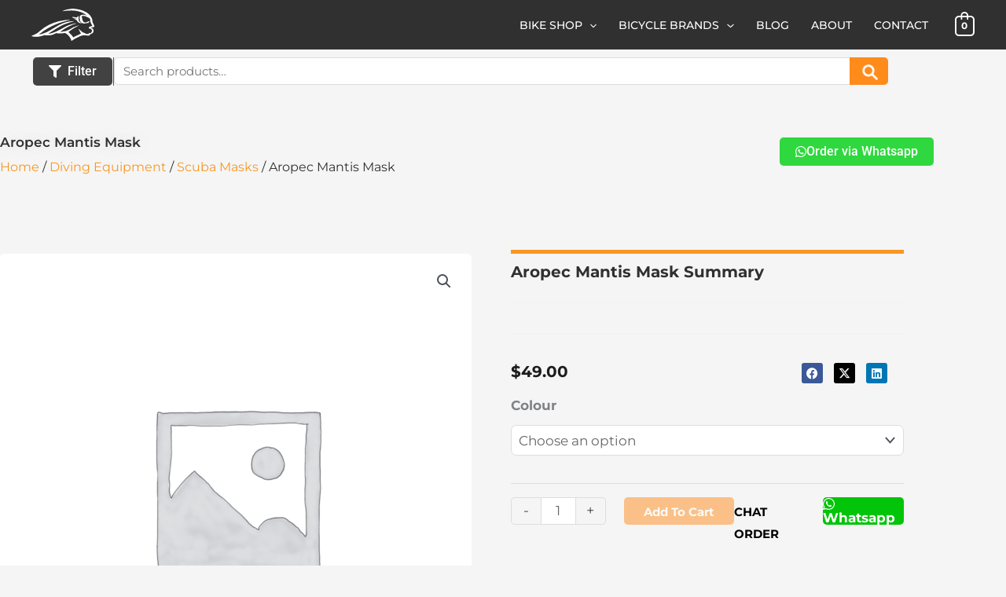

--- FILE ---
content_type: text/html; charset=UTF-8
request_url: https://gill.life/product/aropec-mantis-mask
body_size: 98634
content:
<!DOCTYPE html>
<html lang="en-US" prefix="og: https://ogp.me/ns#">
<head>
<meta charset="UTF-8">
<script>
var gform;gform||(document.addEventListener("gform_main_scripts_loaded",function(){gform.scriptsLoaded=!0}),document.addEventListener("gform/theme/scripts_loaded",function(){gform.themeScriptsLoaded=!0}),window.addEventListener("DOMContentLoaded",function(){gform.domLoaded=!0}),gform={domLoaded:!1,scriptsLoaded:!1,themeScriptsLoaded:!1,isFormEditor:()=>"function"==typeof InitializeEditor,callIfLoaded:function(o){return!(!gform.domLoaded||!gform.scriptsLoaded||!gform.themeScriptsLoaded&&!gform.isFormEditor()||(gform.isFormEditor()&&console.warn("The use of gform.initializeOnLoaded() is deprecated in the form editor context and will be removed in Gravity Forms 3.1."),o(),0))},initializeOnLoaded:function(o){gform.callIfLoaded(o)||(document.addEventListener("gform_main_scripts_loaded",()=>{gform.scriptsLoaded=!0,gform.callIfLoaded(o)}),document.addEventListener("gform/theme/scripts_loaded",()=>{gform.themeScriptsLoaded=!0,gform.callIfLoaded(o)}),window.addEventListener("DOMContentLoaded",()=>{gform.domLoaded=!0,gform.callIfLoaded(o)}))},hooks:{action:{},filter:{}},addAction:function(o,r,e,t){gform.addHook("action",o,r,e,t)},addFilter:function(o,r,e,t){gform.addHook("filter",o,r,e,t)},doAction:function(o){gform.doHook("action",o,arguments)},applyFilters:function(o){return gform.doHook("filter",o,arguments)},removeAction:function(o,r){gform.removeHook("action",o,r)},removeFilter:function(o,r,e){gform.removeHook("filter",o,r,e)},addHook:function(o,r,e,t,n){null==gform.hooks[o][r]&&(gform.hooks[o][r]=[]);var d=gform.hooks[o][r];null==n&&(n=r+"_"+d.length),gform.hooks[o][r].push({tag:n,callable:e,priority:t=null==t?10:t})},doHook:function(r,o,e){var t;if(e=Array.prototype.slice.call(e,1),null!=gform.hooks[r][o]&&((o=gform.hooks[r][o]).sort(function(o,r){return o.priority-r.priority}),o.forEach(function(o){"function"!=typeof(t=o.callable)&&(t=window[t]),"action"==r?t.apply(null,e):e[0]=t.apply(null,e)})),"filter"==r)return e[0]},removeHook:function(o,r,t,n){var e;null!=gform.hooks[o][r]&&(e=(e=gform.hooks[o][r]).filter(function(o,r,e){return!!(null!=n&&n!=o.tag||null!=t&&t!=o.priority)}),gform.hooks[o][r]=e)}});
</script>

<meta name="viewport" content="width=device-width, initial-scale=1">
<link rel="profile" href="https://gmpg.org/xfn/11">

<!-- Google tag (gtag.js) consent mode dataLayer added by Site Kit -->
<script id="google_gtagjs-js-consent-mode-data-layer">
window.dataLayer = window.dataLayer || [];function gtag(){dataLayer.push(arguments);}
gtag('consent', 'default', {"ad_personalization":"denied","ad_storage":"denied","ad_user_data":"denied","analytics_storage":"denied","functionality_storage":"denied","security_storage":"denied","personalization_storage":"denied","region":["AT","BE","BG","CH","CY","CZ","DE","DK","EE","ES","FI","FR","GB","GR","HR","HU","IE","IS","IT","LI","LT","LU","LV","MT","NL","NO","PL","PT","RO","SE","SI","SK"],"wait_for_update":500});
window._googlesitekitConsentCategoryMap = {"statistics":["analytics_storage"],"marketing":["ad_storage","ad_user_data","ad_personalization"],"functional":["functionality_storage","security_storage"],"preferences":["personalization_storage"]};
window._googlesitekitConsents = {"ad_personalization":"denied","ad_storage":"denied","ad_user_data":"denied","analytics_storage":"denied","functionality_storage":"denied","security_storage":"denied","personalization_storage":"denied","region":["AT","BE","BG","CH","CY","CZ","DE","DK","EE","ES","FI","FR","GB","GR","HR","HU","IE","IS","IT","LI","LT","LU","LV","MT","NL","NO","PL","PT","RO","SE","SI","SK"],"wait_for_update":500};
</script>
<!-- End Google tag (gtag.js) consent mode dataLayer added by Site Kit -->

<!-- Search Engine Optimization by Rank Math - https://rankmath.com/ -->
<title>Aropec Mantis Mask - E-bike And Bicycle Shop - Gill Life</title>
<meta name="robots" content="follow, index, max-snippet:-1, max-video-preview:-1, max-image-preview:large"/>
<link rel="canonical" href="https://gill.life/product/aropec-mantis-mask" />
<meta property="og:locale" content="en_US" />
<meta property="og:type" content="product" />
<meta property="og:title" content="Aropec Mantis Mask - E-bike And Bicycle Shop - Gill Life" />
<meta property="og:url" content="https://gill.life/product/aropec-mantis-mask" />
<meta property="og:site_name" content="E-bike And Bicycle Shop - Gill Life" />
<meta property="og:updated_time" content="2023-05-30T20:07:10+08:00" />
<meta property="og:image" content="https://gill.life/wp-content/uploads/2022/01/cropped-gill-icon.png" />
<meta property="og:image:secure_url" content="https://gill.life/wp-content/uploads/2022/01/cropped-gill-icon.png" />
<meta property="og:image:width" content="512" />
<meta property="og:image:height" content="512" />
<meta property="og:image:alt" content="gill life white logo with black background" />
<meta property="og:image:type" content="image/png" />
<meta property="product:availability" content="instock" />
<meta name="twitter:card" content="summary_large_image" />
<meta name="twitter:title" content="Aropec Mantis Mask - E-bike And Bicycle Shop - Gill Life" />
<meta name="twitter:image" content="https://gill.life/wp-content/uploads/2022/01/cropped-gill-icon.png" />
<meta name="twitter:label1" content="Price" />
<meta name="twitter:data1" content="&#036;49.00" />
<meta name="twitter:label2" content="Availability" />
<meta name="twitter:data2" content="In stock" />
<script type="application/ld+json" class="rank-math-schema">{"@context":"https://schema.org","@graph":[{"@type":"Place","@id":"https://gill.life/#place","geo":{"@type":"GeoCoordinates","latitude":"1.2873901","longitude":"103.8451077"},"hasMap":"https://www.google.com/maps/search/?api=1&amp;query=1.2873901,103.8451077,17z","address":{"@type":"PostalAddress","streetAddress":"37 Hongkong Street","addressLocality":"Singapore","addressRegion":"Singapore","postalCode":"059676","addressCountry":"Singapore"}},{"@type":["BikeStore","Organization"],"@id":"https://gill.life/#organization","name":"Gill Life","url":"https://gill.life","sameAs":["https://www.facebook.com/gilldivers/"],"email":"info@gill.life","address":{"@type":"PostalAddress","streetAddress":"37 Hongkong Street","addressLocality":"Singapore","addressRegion":"Singapore","postalCode":"059676","addressCountry":"Singapore"},"logo":{"@type":"ImageObject","@id":"https://gill.life/#logo","url":"https://gill.life/wp-content/uploads/2022/01/gill-icon.png","contentUrl":"https://gill.life/wp-content/uploads/2022/01/gill-icon.png","caption":"E-bike And Bicycle Shop - Gill Life","inLanguage":"en-US","width":"512","height":"512"},"priceRange":"$$","openingHours":["Monday,Tuesday,Wednesday,Thursday,Friday,Saturday,Sunday 09:00-17:00"],"location":{"@id":"https://gill.life/#place"},"image":{"@id":"https://gill.life/#logo"},"telephone":"+6596542555"},{"@type":"WebSite","@id":"https://gill.life/#website","url":"https://gill.life","name":"E-bike And Bicycle Shop - Gill Life","publisher":{"@id":"https://gill.life/#organization"},"inLanguage":"en-US"},{"@type":"ImageObject","@id":"https://gill.life/wp-content/uploads/2022/01/cropped-gill-icon.png","url":"https://gill.life/wp-content/uploads/2022/01/cropped-gill-icon.png","width":"512","height":"512","caption":"gill life white logo with black background","inLanguage":"en-US"},{"@type":"BreadcrumbList","@id":"https://gill.life/product/aropec-mantis-mask#breadcrumb","itemListElement":[{"@type":"ListItem","position":"1","item":{"@id":"https://gill.life","name":"Home"}},{"@type":"ListItem","position":"2","item":{"@id":"https://gill.life/product-category/40-diving-equipment/62-scuba-masks","name":"Scuba Masks"}},{"@type":"ListItem","position":"3","item":{"@id":"https://gill.life/product/aropec-mantis-mask","name":"Aropec Mantis Mask"}}]},{"@type":"ItemPage","@id":"https://gill.life/product/aropec-mantis-mask#webpage","url":"https://gill.life/product/aropec-mantis-mask","name":"Aropec Mantis Mask - E-bike And Bicycle Shop - Gill Life","datePublished":"2022-05-04T19:46:27+08:00","dateModified":"2023-05-30T20:07:10+08:00","isPartOf":{"@id":"https://gill.life/#website"},"primaryImageOfPage":{"@id":"https://gill.life/wp-content/uploads/2022/01/cropped-gill-icon.png"},"inLanguage":"en-US","breadcrumb":{"@id":"https://gill.life/product/aropec-mantis-mask#breadcrumb"}},{"@type":"Product","name":"Aropec Mantis Mask - E-bike And Bicycle Shop - Gill Life","sku":"7134","category":"Diving Equipment &gt; Scuba Masks","mainEntityOfPage":{"@id":"https://gill.life/product/aropec-mantis-mask#webpage"},"offers":{"@type":"Offer","price":"49.00","priceValidUntil":"2027-12-31","priceCurrency":"SGD","availability":"http://schema.org/InStock","seller":{"@type":"Organization","@id":"https://gill.life/","name":"E-bike And Bicycle Shop - Gill Life","url":"https://gill.life","logo":"https://gill.life/wp-content/uploads/2022/01/gill-icon.png"},"url":"https://gill.life/product/aropec-mantis-mask"},"@id":"https://gill.life/product/aropec-mantis-mask#richSnippet","image":{"@id":"https://gill.life/wp-content/uploads/2022/01/cropped-gill-icon.png"}}]}</script>
<!-- /Rank Math WordPress SEO plugin -->

<link rel='dns-prefetch' href='//www.googletagmanager.com' />
<link rel='dns-prefetch' href='//challenges.cloudflare.com' />
<link rel='dns-prefetch' href='//fonts.googleapis.com' />
<link rel="alternate" type="application/rss+xml" title="E-bike And Bicycle Shop - Gill Life &raquo; Feed" href="https://gill.life/feed" />
<link rel="alternate" type="application/rss+xml" title="E-bike And Bicycle Shop - Gill Life &raquo; Comments Feed" href="https://gill.life/comments/feed" />
<link rel="alternate" type="application/rss+xml" title="E-bike And Bicycle Shop - Gill Life &raquo; Aropec Mantis Mask Comments Feed" href="https://gill.life/product/aropec-mantis-mask/feed" />
<link rel="alternate" title="oEmbed (JSON)" type="application/json+oembed" href="https://gill.life/wp-json/oembed/1.0/embed?url=https%3A%2F%2Fgill.life%2Fproduct%2Faropec-mantis-mask" />
<link rel="alternate" title="oEmbed (XML)" type="text/xml+oembed" href="https://gill.life/wp-json/oembed/1.0/embed?url=https%3A%2F%2Fgill.life%2Fproduct%2Faropec-mantis-mask&#038;format=xml" />
<style id='wp-img-auto-sizes-contain-inline-css'>
img:is([sizes=auto i],[sizes^="auto," i]){contain-intrinsic-size:3000px 1500px}
/*# sourceURL=wp-img-auto-sizes-contain-inline-css */
</style>
<link rel='stylesheet' id='astra-theme-css-css' href='https://gill.life/wp-content/themes/astra/assets/css/minified/main.min.css?ver=4.12.1' media='all' />
<link rel='stylesheet' id='astra-google-fonts-css' href='https://fonts.googleapis.com/css?family=Montserrat%3A400%2C%2C700&#038;display=fallback&#038;ver=4.12.1' media='all' />
<link rel='stylesheet' id='astra-theme-dynamic-css' href='https://gill.life/wp-content/uploads/astra/astra-theme-dynamic-css-post-11003.css?ver=1763437284' media='all' />
<link rel='stylesheet' id='easy-autocomplete-css' href='https://gill.life/wp-content/plugins/woocommerce-products-filter/js/easy-autocomplete/easy-autocomplete.min.css?ver=3.3.7.1' media='all' />
<link rel='stylesheet' id='easy-autocomplete-theme-css' href='https://gill.life/wp-content/plugins/woocommerce-products-filter/js/easy-autocomplete/easy-autocomplete.themes.min.css?ver=3.3.7.1' media='all' />
<style id='wp-emoji-styles-inline-css'>

	img.wp-smiley, img.emoji {
		display: inline !important;
		border: none !important;
		box-shadow: none !important;
		height: 1em !important;
		width: 1em !important;
		margin: 0 0.07em !important;
		vertical-align: -0.1em !important;
		background: none !important;
		padding: 0 !important;
	}
/*# sourceURL=wp-emoji-styles-inline-css */
</style>
<link rel='stylesheet' id='wp-block-library-css' href='https://gill.life/wp-includes/css/dist/block-library/style.min.css?ver=6.9' media='all' />
<style id='safe-svg-svg-icon-style-inline-css'>
.safe-svg-cover{text-align:center}.safe-svg-cover .safe-svg-inside{display:inline-block;max-width:100%}.safe-svg-cover svg{fill:currentColor;height:100%;max-height:100%;max-width:100%;width:100%}

/*# sourceURL=https://gill.life/wp-content/plugins/safe-svg/dist/safe-svg-block-frontend.css */
</style>
<link rel='stylesheet' id='cr-frontend-css-css' href='https://gill.life/wp-content/plugins/customer-reviews-woocommerce/css/frontend.css?ver=5.98.0' media='all' />
<link rel='stylesheet' id='cr-badges-css-css' href='https://gill.life/wp-content/plugins/customer-reviews-woocommerce/css/badges.css?ver=5.98.0' media='all' />
<style id='global-styles-inline-css'>
:root{--wp--preset--aspect-ratio--square: 1;--wp--preset--aspect-ratio--4-3: 4/3;--wp--preset--aspect-ratio--3-4: 3/4;--wp--preset--aspect-ratio--3-2: 3/2;--wp--preset--aspect-ratio--2-3: 2/3;--wp--preset--aspect-ratio--16-9: 16/9;--wp--preset--aspect-ratio--9-16: 9/16;--wp--preset--color--black: #000000;--wp--preset--color--cyan-bluish-gray: #abb8c3;--wp--preset--color--white: #ffffff;--wp--preset--color--pale-pink: #f78da7;--wp--preset--color--vivid-red: #cf2e2e;--wp--preset--color--luminous-vivid-orange: #ff6900;--wp--preset--color--luminous-vivid-amber: #fcb900;--wp--preset--color--light-green-cyan: #7bdcb5;--wp--preset--color--vivid-green-cyan: #00d084;--wp--preset--color--pale-cyan-blue: #8ed1fc;--wp--preset--color--vivid-cyan-blue: #0693e3;--wp--preset--color--vivid-purple: #9b51e0;--wp--preset--color--ast-global-color-0: var(--ast-global-color-0);--wp--preset--color--ast-global-color-1: var(--ast-global-color-1);--wp--preset--color--ast-global-color-2: var(--ast-global-color-2);--wp--preset--color--ast-global-color-3: var(--ast-global-color-3);--wp--preset--color--ast-global-color-4: var(--ast-global-color-4);--wp--preset--color--ast-global-color-5: var(--ast-global-color-5);--wp--preset--color--ast-global-color-6: var(--ast-global-color-6);--wp--preset--color--ast-global-color-7: var(--ast-global-color-7);--wp--preset--color--ast-global-color-8: var(--ast-global-color-8);--wp--preset--gradient--vivid-cyan-blue-to-vivid-purple: linear-gradient(135deg,rgb(6,147,227) 0%,rgb(155,81,224) 100%);--wp--preset--gradient--light-green-cyan-to-vivid-green-cyan: linear-gradient(135deg,rgb(122,220,180) 0%,rgb(0,208,130) 100%);--wp--preset--gradient--luminous-vivid-amber-to-luminous-vivid-orange: linear-gradient(135deg,rgb(252,185,0) 0%,rgb(255,105,0) 100%);--wp--preset--gradient--luminous-vivid-orange-to-vivid-red: linear-gradient(135deg,rgb(255,105,0) 0%,rgb(207,46,46) 100%);--wp--preset--gradient--very-light-gray-to-cyan-bluish-gray: linear-gradient(135deg,rgb(238,238,238) 0%,rgb(169,184,195) 100%);--wp--preset--gradient--cool-to-warm-spectrum: linear-gradient(135deg,rgb(74,234,220) 0%,rgb(151,120,209) 20%,rgb(207,42,186) 40%,rgb(238,44,130) 60%,rgb(251,105,98) 80%,rgb(254,248,76) 100%);--wp--preset--gradient--blush-light-purple: linear-gradient(135deg,rgb(255,206,236) 0%,rgb(152,150,240) 100%);--wp--preset--gradient--blush-bordeaux: linear-gradient(135deg,rgb(254,205,165) 0%,rgb(254,45,45) 50%,rgb(107,0,62) 100%);--wp--preset--gradient--luminous-dusk: linear-gradient(135deg,rgb(255,203,112) 0%,rgb(199,81,192) 50%,rgb(65,88,208) 100%);--wp--preset--gradient--pale-ocean: linear-gradient(135deg,rgb(255,245,203) 0%,rgb(182,227,212) 50%,rgb(51,167,181) 100%);--wp--preset--gradient--electric-grass: linear-gradient(135deg,rgb(202,248,128) 0%,rgb(113,206,126) 100%);--wp--preset--gradient--midnight: linear-gradient(135deg,rgb(2,3,129) 0%,rgb(40,116,252) 100%);--wp--preset--font-size--small: 13px;--wp--preset--font-size--medium: 20px;--wp--preset--font-size--large: 36px;--wp--preset--font-size--x-large: 42px;--wp--preset--spacing--20: 0.44rem;--wp--preset--spacing--30: 0.67rem;--wp--preset--spacing--40: 1rem;--wp--preset--spacing--50: 1.5rem;--wp--preset--spacing--60: 2.25rem;--wp--preset--spacing--70: 3.38rem;--wp--preset--spacing--80: 5.06rem;--wp--preset--shadow--natural: 6px 6px 9px rgba(0, 0, 0, 0.2);--wp--preset--shadow--deep: 12px 12px 50px rgba(0, 0, 0, 0.4);--wp--preset--shadow--sharp: 6px 6px 0px rgba(0, 0, 0, 0.2);--wp--preset--shadow--outlined: 6px 6px 0px -3px rgb(255, 255, 255), 6px 6px rgb(0, 0, 0);--wp--preset--shadow--crisp: 6px 6px 0px rgb(0, 0, 0);}:root { --wp--style--global--content-size: var(--wp--custom--ast-content-width-size);--wp--style--global--wide-size: var(--wp--custom--ast-wide-width-size); }:where(body) { margin: 0; }.wp-site-blocks > .alignleft { float: left; margin-right: 2em; }.wp-site-blocks > .alignright { float: right; margin-left: 2em; }.wp-site-blocks > .aligncenter { justify-content: center; margin-left: auto; margin-right: auto; }:where(.wp-site-blocks) > * { margin-block-start: 24px; margin-block-end: 0; }:where(.wp-site-blocks) > :first-child { margin-block-start: 0; }:where(.wp-site-blocks) > :last-child { margin-block-end: 0; }:root { --wp--style--block-gap: 24px; }:root :where(.is-layout-flow) > :first-child{margin-block-start: 0;}:root :where(.is-layout-flow) > :last-child{margin-block-end: 0;}:root :where(.is-layout-flow) > *{margin-block-start: 24px;margin-block-end: 0;}:root :where(.is-layout-constrained) > :first-child{margin-block-start: 0;}:root :where(.is-layout-constrained) > :last-child{margin-block-end: 0;}:root :where(.is-layout-constrained) > *{margin-block-start: 24px;margin-block-end: 0;}:root :where(.is-layout-flex){gap: 24px;}:root :where(.is-layout-grid){gap: 24px;}.is-layout-flow > .alignleft{float: left;margin-inline-start: 0;margin-inline-end: 2em;}.is-layout-flow > .alignright{float: right;margin-inline-start: 2em;margin-inline-end: 0;}.is-layout-flow > .aligncenter{margin-left: auto !important;margin-right: auto !important;}.is-layout-constrained > .alignleft{float: left;margin-inline-start: 0;margin-inline-end: 2em;}.is-layout-constrained > .alignright{float: right;margin-inline-start: 2em;margin-inline-end: 0;}.is-layout-constrained > .aligncenter{margin-left: auto !important;margin-right: auto !important;}.is-layout-constrained > :where(:not(.alignleft):not(.alignright):not(.alignfull)){max-width: var(--wp--style--global--content-size);margin-left: auto !important;margin-right: auto !important;}.is-layout-constrained > .alignwide{max-width: var(--wp--style--global--wide-size);}body .is-layout-flex{display: flex;}.is-layout-flex{flex-wrap: wrap;align-items: center;}.is-layout-flex > :is(*, div){margin: 0;}body .is-layout-grid{display: grid;}.is-layout-grid > :is(*, div){margin: 0;}body{padding-top: 0px;padding-right: 0px;padding-bottom: 0px;padding-left: 0px;}a:where(:not(.wp-element-button)){text-decoration: none;}:root :where(.wp-element-button, .wp-block-button__link){background-color: #32373c;border-width: 0;color: #fff;font-family: inherit;font-size: inherit;font-style: inherit;font-weight: inherit;letter-spacing: inherit;line-height: inherit;padding-top: calc(0.667em + 2px);padding-right: calc(1.333em + 2px);padding-bottom: calc(0.667em + 2px);padding-left: calc(1.333em + 2px);text-decoration: none;text-transform: inherit;}.has-black-color{color: var(--wp--preset--color--black) !important;}.has-cyan-bluish-gray-color{color: var(--wp--preset--color--cyan-bluish-gray) !important;}.has-white-color{color: var(--wp--preset--color--white) !important;}.has-pale-pink-color{color: var(--wp--preset--color--pale-pink) !important;}.has-vivid-red-color{color: var(--wp--preset--color--vivid-red) !important;}.has-luminous-vivid-orange-color{color: var(--wp--preset--color--luminous-vivid-orange) !important;}.has-luminous-vivid-amber-color{color: var(--wp--preset--color--luminous-vivid-amber) !important;}.has-light-green-cyan-color{color: var(--wp--preset--color--light-green-cyan) !important;}.has-vivid-green-cyan-color{color: var(--wp--preset--color--vivid-green-cyan) !important;}.has-pale-cyan-blue-color{color: var(--wp--preset--color--pale-cyan-blue) !important;}.has-vivid-cyan-blue-color{color: var(--wp--preset--color--vivid-cyan-blue) !important;}.has-vivid-purple-color{color: var(--wp--preset--color--vivid-purple) !important;}.has-ast-global-color-0-color{color: var(--wp--preset--color--ast-global-color-0) !important;}.has-ast-global-color-1-color{color: var(--wp--preset--color--ast-global-color-1) !important;}.has-ast-global-color-2-color{color: var(--wp--preset--color--ast-global-color-2) !important;}.has-ast-global-color-3-color{color: var(--wp--preset--color--ast-global-color-3) !important;}.has-ast-global-color-4-color{color: var(--wp--preset--color--ast-global-color-4) !important;}.has-ast-global-color-5-color{color: var(--wp--preset--color--ast-global-color-5) !important;}.has-ast-global-color-6-color{color: var(--wp--preset--color--ast-global-color-6) !important;}.has-ast-global-color-7-color{color: var(--wp--preset--color--ast-global-color-7) !important;}.has-ast-global-color-8-color{color: var(--wp--preset--color--ast-global-color-8) !important;}.has-black-background-color{background-color: var(--wp--preset--color--black) !important;}.has-cyan-bluish-gray-background-color{background-color: var(--wp--preset--color--cyan-bluish-gray) !important;}.has-white-background-color{background-color: var(--wp--preset--color--white) !important;}.has-pale-pink-background-color{background-color: var(--wp--preset--color--pale-pink) !important;}.has-vivid-red-background-color{background-color: var(--wp--preset--color--vivid-red) !important;}.has-luminous-vivid-orange-background-color{background-color: var(--wp--preset--color--luminous-vivid-orange) !important;}.has-luminous-vivid-amber-background-color{background-color: var(--wp--preset--color--luminous-vivid-amber) !important;}.has-light-green-cyan-background-color{background-color: var(--wp--preset--color--light-green-cyan) !important;}.has-vivid-green-cyan-background-color{background-color: var(--wp--preset--color--vivid-green-cyan) !important;}.has-pale-cyan-blue-background-color{background-color: var(--wp--preset--color--pale-cyan-blue) !important;}.has-vivid-cyan-blue-background-color{background-color: var(--wp--preset--color--vivid-cyan-blue) !important;}.has-vivid-purple-background-color{background-color: var(--wp--preset--color--vivid-purple) !important;}.has-ast-global-color-0-background-color{background-color: var(--wp--preset--color--ast-global-color-0) !important;}.has-ast-global-color-1-background-color{background-color: var(--wp--preset--color--ast-global-color-1) !important;}.has-ast-global-color-2-background-color{background-color: var(--wp--preset--color--ast-global-color-2) !important;}.has-ast-global-color-3-background-color{background-color: var(--wp--preset--color--ast-global-color-3) !important;}.has-ast-global-color-4-background-color{background-color: var(--wp--preset--color--ast-global-color-4) !important;}.has-ast-global-color-5-background-color{background-color: var(--wp--preset--color--ast-global-color-5) !important;}.has-ast-global-color-6-background-color{background-color: var(--wp--preset--color--ast-global-color-6) !important;}.has-ast-global-color-7-background-color{background-color: var(--wp--preset--color--ast-global-color-7) !important;}.has-ast-global-color-8-background-color{background-color: var(--wp--preset--color--ast-global-color-8) !important;}.has-black-border-color{border-color: var(--wp--preset--color--black) !important;}.has-cyan-bluish-gray-border-color{border-color: var(--wp--preset--color--cyan-bluish-gray) !important;}.has-white-border-color{border-color: var(--wp--preset--color--white) !important;}.has-pale-pink-border-color{border-color: var(--wp--preset--color--pale-pink) !important;}.has-vivid-red-border-color{border-color: var(--wp--preset--color--vivid-red) !important;}.has-luminous-vivid-orange-border-color{border-color: var(--wp--preset--color--luminous-vivid-orange) !important;}.has-luminous-vivid-amber-border-color{border-color: var(--wp--preset--color--luminous-vivid-amber) !important;}.has-light-green-cyan-border-color{border-color: var(--wp--preset--color--light-green-cyan) !important;}.has-vivid-green-cyan-border-color{border-color: var(--wp--preset--color--vivid-green-cyan) !important;}.has-pale-cyan-blue-border-color{border-color: var(--wp--preset--color--pale-cyan-blue) !important;}.has-vivid-cyan-blue-border-color{border-color: var(--wp--preset--color--vivid-cyan-blue) !important;}.has-vivid-purple-border-color{border-color: var(--wp--preset--color--vivid-purple) !important;}.has-ast-global-color-0-border-color{border-color: var(--wp--preset--color--ast-global-color-0) !important;}.has-ast-global-color-1-border-color{border-color: var(--wp--preset--color--ast-global-color-1) !important;}.has-ast-global-color-2-border-color{border-color: var(--wp--preset--color--ast-global-color-2) !important;}.has-ast-global-color-3-border-color{border-color: var(--wp--preset--color--ast-global-color-3) !important;}.has-ast-global-color-4-border-color{border-color: var(--wp--preset--color--ast-global-color-4) !important;}.has-ast-global-color-5-border-color{border-color: var(--wp--preset--color--ast-global-color-5) !important;}.has-ast-global-color-6-border-color{border-color: var(--wp--preset--color--ast-global-color-6) !important;}.has-ast-global-color-7-border-color{border-color: var(--wp--preset--color--ast-global-color-7) !important;}.has-ast-global-color-8-border-color{border-color: var(--wp--preset--color--ast-global-color-8) !important;}.has-vivid-cyan-blue-to-vivid-purple-gradient-background{background: var(--wp--preset--gradient--vivid-cyan-blue-to-vivid-purple) !important;}.has-light-green-cyan-to-vivid-green-cyan-gradient-background{background: var(--wp--preset--gradient--light-green-cyan-to-vivid-green-cyan) !important;}.has-luminous-vivid-amber-to-luminous-vivid-orange-gradient-background{background: var(--wp--preset--gradient--luminous-vivid-amber-to-luminous-vivid-orange) !important;}.has-luminous-vivid-orange-to-vivid-red-gradient-background{background: var(--wp--preset--gradient--luminous-vivid-orange-to-vivid-red) !important;}.has-very-light-gray-to-cyan-bluish-gray-gradient-background{background: var(--wp--preset--gradient--very-light-gray-to-cyan-bluish-gray) !important;}.has-cool-to-warm-spectrum-gradient-background{background: var(--wp--preset--gradient--cool-to-warm-spectrum) !important;}.has-blush-light-purple-gradient-background{background: var(--wp--preset--gradient--blush-light-purple) !important;}.has-blush-bordeaux-gradient-background{background: var(--wp--preset--gradient--blush-bordeaux) !important;}.has-luminous-dusk-gradient-background{background: var(--wp--preset--gradient--luminous-dusk) !important;}.has-pale-ocean-gradient-background{background: var(--wp--preset--gradient--pale-ocean) !important;}.has-electric-grass-gradient-background{background: var(--wp--preset--gradient--electric-grass) !important;}.has-midnight-gradient-background{background: var(--wp--preset--gradient--midnight) !important;}.has-small-font-size{font-size: var(--wp--preset--font-size--small) !important;}.has-medium-font-size{font-size: var(--wp--preset--font-size--medium) !important;}.has-large-font-size{font-size: var(--wp--preset--font-size--large) !important;}.has-x-large-font-size{font-size: var(--wp--preset--font-size--x-large) !important;}
:root :where(.wp-block-pullquote){font-size: 1.5em;line-height: 1.6;}
/*# sourceURL=global-styles-inline-css */
</style>
<link rel='stylesheet' id='woof-css' href='https://gill.life/wp-content/plugins/woocommerce-products-filter/css/front.css?ver=3.3.7.1' media='all' />
<style id='woof-inline-css'>

.woof_products_top_panel li span, .woof_products_top_panel2 li span{background: url(https://gill.life/wp-content/plugins/woocommerce-products-filter/img/delete.png);background-size: 14px 14px;background-repeat: no-repeat;background-position: right;}
.woof_edit_view{
                    display: none;
                }


/*# sourceURL=woof-inline-css */
</style>
<link rel='stylesheet' id='chosen-drop-down-css' href='https://gill.life/wp-content/plugins/woocommerce-products-filter/js/chosen/chosen.min.css?ver=3.3.7.1' media='all' />
<link rel='stylesheet' id='plainoverlay-css' href='https://gill.life/wp-content/plugins/woocommerce-products-filter/css/plainoverlay.css?ver=3.3.7.1' media='all' />
<link rel='stylesheet' id='woof_by_author_html_items-css' href='https://gill.life/wp-content/plugins/woocommerce-products-filter/ext/by_author/css/by_author.css?ver=3.3.7.1' media='all' />
<link rel='stylesheet' id='woof_by_backorder_html_items-css' href='https://gill.life/wp-content/plugins/woocommerce-products-filter/ext/by_backorder/css/by_backorder.css?ver=3.3.7.1' media='all' />
<link rel='stylesheet' id='woof_by_instock_html_items-css' href='https://gill.life/wp-content/plugins/woocommerce-products-filter/ext/by_instock/css/by_instock.css?ver=3.3.7.1' media='all' />
<link rel='stylesheet' id='woof_by_onsales_html_items-css' href='https://gill.life/wp-content/plugins/woocommerce-products-filter/ext/by_onsales/css/by_onsales.css?ver=3.3.7.1' media='all' />
<link rel='stylesheet' id='woof_by_sku_html_items-css' href='https://gill.life/wp-content/plugins/woocommerce-products-filter/ext/by_sku/css/by_sku.css?ver=3.3.7.1' media='all' />
<link rel='stylesheet' id='woof_by_text_html_items-css' href='https://gill.life/wp-content/plugins/woocommerce-products-filter/ext/by_text/assets/css/front.css?ver=3.3.7.1' media='all' />
<link rel='stylesheet' id='woof_color_html_items-css' href='https://gill.life/wp-content/plugins/woocommerce-products-filter/ext/color/css/html_types/color.css?ver=3.3.7.1' media='all' />
<link rel='stylesheet' id='woof_image_html_items-css' href='https://gill.life/wp-content/plugins/woocommerce-products-filter/ext/image/css/html_types/image.css?ver=3.3.7.1' media='all' />
<link rel='stylesheet' id='woof_label_html_items-css' href='https://gill.life/wp-content/plugins/woocommerce-products-filter/ext/label/css/html_types/label.css?ver=3.3.7.1' media='all' />
<link rel='stylesheet' id='woof_select_hierarchy_html_items-css' href='https://gill.life/wp-content/plugins/woocommerce-products-filter/ext/select_hierarchy/css/html_types/select_hierarchy.css?ver=3.3.7.1' media='all' />
<link rel='stylesheet' id='woof_select_radio_check_html_items-css' href='https://gill.life/wp-content/plugins/woocommerce-products-filter/ext/select_radio_check/css/html_types/select_radio_check.css?ver=3.3.7.1' media='all' />
<link rel='stylesheet' id='woof_slider_html_items-css' href='https://gill.life/wp-content/plugins/woocommerce-products-filter/ext/slider/css/html_types/slider.css?ver=3.3.7.1' media='all' />
<link rel='stylesheet' id='woof_sd_html_items_checkbox-css' href='https://gill.life/wp-content/plugins/woocommerce-products-filter/ext/smart_designer/css/elements/checkbox.css?ver=3.3.7.1' media='all' />
<link rel='stylesheet' id='woof_sd_html_items_radio-css' href='https://gill.life/wp-content/plugins/woocommerce-products-filter/ext/smart_designer/css/elements/radio.css?ver=3.3.7.1' media='all' />
<link rel='stylesheet' id='woof_sd_html_items_switcher-css' href='https://gill.life/wp-content/plugins/woocommerce-products-filter/ext/smart_designer/css/elements/switcher.css?ver=3.3.7.1' media='all' />
<link rel='stylesheet' id='woof_sd_html_items_color-css' href='https://gill.life/wp-content/plugins/woocommerce-products-filter/ext/smart_designer/css/elements/color.css?ver=3.3.7.1' media='all' />
<link rel='stylesheet' id='woof_sd_html_items_tooltip-css' href='https://gill.life/wp-content/plugins/woocommerce-products-filter/ext/smart_designer/css/tooltip.css?ver=3.3.7.1' media='all' />
<link rel='stylesheet' id='woof_sd_html_items_front-css' href='https://gill.life/wp-content/plugins/woocommerce-products-filter/ext/smart_designer/css/front.css?ver=3.3.7.1' media='all' />
<link rel='stylesheet' id='woof-switcher23-css' href='https://gill.life/wp-content/plugins/woocommerce-products-filter/css/switcher.css?ver=3.3.7.1' media='all' />
<link rel='stylesheet' id='photoswipe-css' href='https://gill.life/wp-content/plugins/woocommerce/assets/css/photoswipe/photoswipe.min.css?ver=10.4.3' media='all' />
<link rel='stylesheet' id='photoswipe-default-skin-css' href='https://gill.life/wp-content/plugins/woocommerce/assets/css/photoswipe/default-skin/default-skin.min.css?ver=10.4.3' media='all' />
<link rel='stylesheet' id='woocommerce-layout-css' href='https://gill.life/wp-content/themes/astra/assets/css/minified/compatibility/woocommerce/woocommerce-layout-grid.min.css?ver=4.12.1' media='all' />
<link rel='stylesheet' id='woocommerce-smallscreen-css' href='https://gill.life/wp-content/themes/astra/assets/css/minified/compatibility/woocommerce/woocommerce-smallscreen-grid.min.css?ver=4.12.1' media='only screen and (max-width: 921px)' />
<link rel='stylesheet' id='woocommerce-general-css' href='https://gill.life/wp-content/themes/astra/assets/css/minified/compatibility/woocommerce/woocommerce-grid.min.css?ver=4.12.1' media='all' />
<style id='woocommerce-general-inline-css'>

					.woocommerce-js a.button, .woocommerce button.button, .woocommerce input.button, .woocommerce #respond input#submit {
						font-size: 100%;
						line-height: 1;
						text-decoration: none;
						overflow: visible;
						padding: 0.5em 0.75em;
						font-weight: 700;
						border-radius: 3px;
						color: $secondarytext;
						background-color: $secondary;
						border: 0;
					}
					.woocommerce-js a.button:hover, .woocommerce button.button:hover, .woocommerce input.button:hover, .woocommerce #respond input#submit:hover {
						background-color: #dad8da;
						background-image: none;
						color: #515151;
					}
				#customer_details h3:not(.elementor-widget-woocommerce-checkout-page h3){font-size:1.2rem;padding:20px 0 14px;margin:0 0 20px;border-bottom:1px solid var(--ast-border-color);font-weight:700;}form #order_review_heading:not(.elementor-widget-woocommerce-checkout-page #order_review_heading){border-width:2px 2px 0 2px;border-style:solid;font-size:1.2rem;margin:0;padding:1.5em 1.5em 1em;border-color:var(--ast-border-color);font-weight:700;}.woocommerce-Address h3, .cart-collaterals h2{font-size:1.2rem;padding:.7em 1em;}.woocommerce-cart .cart-collaterals .cart_totals>h2{font-weight:700;}form #order_review:not(.elementor-widget-woocommerce-checkout-page #order_review){padding:0 2em;border-width:0 2px 2px;border-style:solid;border-color:var(--ast-border-color);}ul#shipping_method li:not(.elementor-widget-woocommerce-cart #shipping_method li){margin:0;padding:0.25em 0 0.25em 22px;text-indent:-22px;list-style:none outside;}.woocommerce span.onsale, .wc-block-grid__product .wc-block-grid__product-onsale{background-color:#303030;color:#ffffff;}.woocommerce-message, .woocommerce-info{border-top-color:#ff8b1a;}.woocommerce-message::before,.woocommerce-info::before{color:#ff8b1a;}.woocommerce ul.products li.product .price, .woocommerce div.product p.price, .woocommerce div.product span.price, .widget_layered_nav_filters ul li.chosen a, .woocommerce-page ul.products li.product .ast-woo-product-category, .wc-layered-nav-rating a{color:#1d1d1d;}.woocommerce nav.woocommerce-pagination ul,.woocommerce nav.woocommerce-pagination ul li{border-color:#ff8b1a;}.woocommerce nav.woocommerce-pagination ul li a:focus, .woocommerce nav.woocommerce-pagination ul li a:hover, .woocommerce nav.woocommerce-pagination ul li span.current{background:#ff8b1a;color:#ffffff;}.woocommerce-MyAccount-navigation-link.is-active a{color:#ff8b1a;}.woocommerce .widget_price_filter .ui-slider .ui-slider-range, .woocommerce .widget_price_filter .ui-slider .ui-slider-handle{background-color:#ff8b1a;}.woocommerce .star-rating, .woocommerce .comment-form-rating .stars a, .woocommerce .star-rating::before{color:var(--ast-global-color-3);}.woocommerce div.product .woocommerce-tabs ul.tabs li.active:before,  .woocommerce div.ast-product-tabs-layout-vertical .woocommerce-tabs ul.tabs li:hover::before{background:#ff8b1a;}.woocommerce .woocommerce-cart-form button[name="update_cart"]:disabled{color:#ffffff;}.woocommerce #content table.cart .button[name="apply_coupon"], .woocommerce-page #content table.cart .button[name="apply_coupon"]{padding:10px 40px;}.woocommerce table.cart td.actions .button, .woocommerce #content table.cart td.actions .button, .woocommerce-page table.cart td.actions .button, .woocommerce-page #content table.cart td.actions .button{line-height:1;border-width:1px;border-style:solid;}.woocommerce ul.products li.product .button, .woocommerce-page ul.products li.product .button{line-height:1.3;}.woocommerce-js a.button, .woocommerce button.button, .woocommerce .woocommerce-message a.button, .woocommerce #respond input#submit.alt, .woocommerce-js a.button.alt, .woocommerce button.button.alt, .woocommerce input.button.alt, .woocommerce input.button,.woocommerce input.button:disabled, .woocommerce input.button:disabled[disabled], .woocommerce input.button:disabled:hover, .woocommerce input.button:disabled[disabled]:hover, .woocommerce #respond input#submit, .woocommerce button.button.alt.disabled, .wc-block-grid__products .wc-block-grid__product .wp-block-button__link, .wc-block-grid__product-onsale{color:#ffffff;border-color:#ff8b1a;background-color:#ff8b1a;}.woocommerce-js a.button:hover, .woocommerce button.button:hover, .woocommerce .woocommerce-message a.button:hover,.woocommerce #respond input#submit:hover,.woocommerce #respond input#submit.alt:hover, .woocommerce-js a.button.alt:hover, .woocommerce button.button.alt:hover, .woocommerce input.button.alt:hover, .woocommerce input.button:hover, .woocommerce button.button.alt.disabled:hover, .wc-block-grid__products .wc-block-grid__product .wp-block-button__link:hover{color:#ff8b1a;border-color:#ffffff;background-color:#ffffff;}.woocommerce-js a.button, .woocommerce button.button, .woocommerce .woocommerce-message a.button, .woocommerce #respond input#submit.alt, .woocommerce-js a.button.alt, .woocommerce button.button.alt, .woocommerce input.button.alt, .woocommerce input.button,.woocommerce-cart table.cart td.actions .button, .woocommerce form.checkout_coupon .button, .woocommerce #respond input#submit, .wc-block-grid__products .wc-block-grid__product .wp-block-button__link{border-top-left-radius:5px;border-top-right-radius:5px;border-bottom-right-radius:5px;border-bottom-left-radius:5px;padding-top:10px;padding-right:20px;padding-bottom:10px;padding-left:20px;}.woocommerce ul.products li.product a, .woocommerce-js a.button:hover, .woocommerce button.button:hover, .woocommerce input.button:hover, .woocommerce #respond input#submit:hover{text-decoration:none;}.woocommerce[class*="rel-up-columns-"] .site-main div.product .related.products ul.products li.product, .woocommerce-page .site-main ul.products li.product{width:100%;}.woocommerce .up-sells h2, .woocommerce .related.products h2, .woocommerce .woocommerce-tabs h2{font-size:1.5rem;}.woocommerce h2, .woocommerce-account h2{font-size:1.625rem;}.woocommerce ul.product-categories > li ul li{position:relative;}.woocommerce ul.product-categories > li ul li:before{content:"";border-width:1px 1px 0 0;border-style:solid;display:inline-block;width:6px;height:6px;position:absolute;top:50%;margin-top:-2px;-webkit-transform:rotate(45deg);transform:rotate(45deg);}.woocommerce ul.product-categories > li ul li a{margin-left:15px;}.ast-icon-shopping-cart svg{height:.82em;}.ast-icon-shopping-bag svg{height:1em;width:1em;}.ast-icon-shopping-basket svg{height:1.15em;width:1.2em;}.ast-site-header-cart.ast-menu-cart-outline .ast-addon-cart-wrap, .ast-site-header-cart.ast-menu-cart-fill .ast-addon-cart-wrap {line-height:1;}.ast-site-header-cart.ast-menu-cart-fill i.astra-icon{ font-size:1.1em;}li.woocommerce-custom-menu-item .ast-site-header-cart i.astra-icon:after{ padding-left:2px;}.ast-hfb-header .ast-addon-cart-wrap{ padding:0.4em;}.ast-header-break-point.ast-header-custom-item-outside .ast-woo-header-cart-info-wrap{ display:none;}.ast-site-header-cart i.astra-icon:after{ background:var(--ast-global-color-5);}@media (min-width:545px) and (max-width:921px){.woocommerce.tablet-columns-3 ul.products li.product, .woocommerce-page.tablet-columns-3 ul.products:not(.elementor-grid){grid-template-columns:repeat(3, minmax(0, 1fr));}}@media (min-width:922px){.woocommerce form.checkout_coupon{width:50%;}}@media (max-width:921px){.ast-header-break-point.ast-woocommerce-cart-menu .header-main-layout-1.ast-mobile-header-stack.ast-no-menu-items .ast-site-header-cart, .ast-header-break-point.ast-woocommerce-cart-menu .header-main-layout-3.ast-mobile-header-stack.ast-no-menu-items .ast-site-header-cart{padding-right:0;padding-left:0;}.ast-header-break-point.ast-woocommerce-cart-menu .header-main-layout-1.ast-mobile-header-stack .main-header-bar{text-align:center;}.ast-header-break-point.ast-woocommerce-cart-menu .header-main-layout-1.ast-mobile-header-stack .ast-site-header-cart, .ast-header-break-point.ast-woocommerce-cart-menu .header-main-layout-1.ast-mobile-header-stack .ast-mobile-menu-buttons{display:inline-block;}.ast-header-break-point.ast-woocommerce-cart-menu .header-main-layout-2.ast-mobile-header-inline .site-branding{flex:auto;}.ast-header-break-point.ast-woocommerce-cart-menu .header-main-layout-3.ast-mobile-header-stack .site-branding{flex:0 0 100%;}.ast-header-break-point.ast-woocommerce-cart-menu .header-main-layout-3.ast-mobile-header-stack .main-header-container{display:flex;justify-content:center;}.woocommerce-cart .woocommerce-shipping-calculator .button{width:100%;}.woocommerce div.product div.images, .woocommerce div.product div.summary, .woocommerce #content div.product div.images, .woocommerce #content div.product div.summary, .woocommerce-page div.product div.images, .woocommerce-page div.product div.summary, .woocommerce-page #content div.product div.images, .woocommerce-page #content div.product div.summary{float:none;width:100%;}.woocommerce-cart table.cart td.actions .ast-return-to-shop{display:block;text-align:center;margin-top:1em;}.ast-container .woocommerce ul.products:not(.elementor-grid), .woocommerce-page ul.products:not(.elementor-grid), .woocommerce.tablet-columns-3 ul.products:not(.elementor-grid){grid-template-columns:repeat(3, minmax(0, 1fr));}.woocommerce.tablet-rel-up-columns-3 ul.products{grid-template-columns:repeat(3, minmax(0, 1fr));}.woocommerce[class*="tablet-rel-up-columns-"] .site-main div.product .related.products ul.products li.product{width:100%;}}@media (max-width:544px){.ast-separate-container .ast-woocommerce-container{padding:.54em 1em 1.33333em;}.woocommerce-message, .woocommerce-error, .woocommerce-info{display:flex;flex-wrap:wrap;}.woocommerce-message a.button, .woocommerce-error a.button, .woocommerce-info a.button{order:1;margin-top:.5em;}.woocommerce .woocommerce-ordering, .woocommerce-page .woocommerce-ordering{float:none;margin-bottom:2em;}.woocommerce table.cart td.actions .button, .woocommerce #content table.cart td.actions .button, .woocommerce-page table.cart td.actions .button, .woocommerce-page #content table.cart td.actions .button{padding-left:1em;padding-right:1em;}.woocommerce #content table.cart .button, .woocommerce-page #content table.cart .button{width:100%;}.woocommerce #content table.cart td.actions .coupon, .woocommerce-page #content table.cart td.actions .coupon{float:none;}.woocommerce #content table.cart td.actions .coupon .button, .woocommerce-page #content table.cart td.actions .coupon .button{flex:1;}.woocommerce #content div.product .woocommerce-tabs ul.tabs li a, .woocommerce-page #content div.product .woocommerce-tabs ul.tabs li a{display:block;}.woocommerce ul.products a.button, .woocommerce-page ul.products a.button{padding:0.5em 0.75em;}.ast-container .woocommerce ul.products:not(.elementor-grid), .woocommerce-page ul.products:not(.elementor-grid), .woocommerce.mobile-columns-1 ul.products:not(.elementor-grid), .woocommerce-page.mobile-columns-1 ul.products:not(.elementor-grid){grid-template-columns:repeat(1, minmax(0, 1fr));}.woocommerce.mobile-rel-up-columns-2 ul.products::not(.elementor-grid){grid-template-columns:repeat(2, minmax(0, 1fr));}}@media (max-width:544px){.woocommerce ul.products a.button.loading::after, .woocommerce-page ul.products a.button.loading::after{display:inline-block;margin-left:5px;position:initial;}.woocommerce.mobile-columns-1 .site-main ul.products li.product:nth-child(n), .woocommerce-page.mobile-columns-1 .site-main ul.products li.product:nth-child(n){margin-right:0;}.woocommerce #content div.product .woocommerce-tabs ul.tabs li, .woocommerce-page #content div.product .woocommerce-tabs ul.tabs li{display:block;margin-right:0;}}@media (min-width:922px){.woocommerce #content .ast-woocommerce-container div.product div.images, .woocommerce .ast-woocommerce-container div.product div.images, .woocommerce-page #content .ast-woocommerce-container div.product div.images, .woocommerce-page .ast-woocommerce-container div.product div.images{width:50%;}.woocommerce #content .ast-woocommerce-container div.product div.summary, .woocommerce .ast-woocommerce-container div.product div.summary, .woocommerce-page #content .ast-woocommerce-container div.product div.summary, .woocommerce-page .ast-woocommerce-container div.product div.summary{width:46%;}.woocommerce.woocommerce-checkout form #customer_details.col2-set .col-1, .woocommerce.woocommerce-checkout form #customer_details.col2-set .col-2, .woocommerce-page.woocommerce-checkout form #customer_details.col2-set .col-1, .woocommerce-page.woocommerce-checkout form #customer_details.col2-set .col-2{float:none;width:auto;}}.woocommerce-js a.button , .woocommerce button.button.alt ,.woocommerce-page table.cart td.actions .button, .woocommerce-page #content table.cart td.actions .button , .woocommerce-js a.button.alt ,.woocommerce .woocommerce-message a.button , .ast-site-header-cart .widget_shopping_cart .buttons .button.checkout, .woocommerce button.button.alt.disabled , .wc-block-grid__products .wc-block-grid__product .wp-block-button__link {border:solid;border-top-width:0px;border-right-width:0px;border-left-width:0px;border-bottom-width:0px;border-color:#ff8b1a;}.woocommerce-js a.button:hover , .woocommerce button.button.alt:hover , .woocommerce-page table.cart td.actions .button:hover, .woocommerce-page #content table.cart td.actions .button:hover, .woocommerce-js a.button.alt:hover ,.woocommerce .woocommerce-message a.button:hover , .ast-site-header-cart .widget_shopping_cart .buttons .button.checkout:hover , .woocommerce button.button.alt.disabled:hover , .wc-block-grid__products .wc-block-grid__product .wp-block-button__link:hover{border-color:#ffffff;}@media (min-width:922px){.woocommerce.woocommerce-checkout form #customer_details.col2-set, .woocommerce-page.woocommerce-checkout form #customer_details.col2-set{width:55%;float:left;margin-right:4.347826087%;}.woocommerce.woocommerce-checkout form #order_review, .woocommerce.woocommerce-checkout form #order_review_heading, .woocommerce-page.woocommerce-checkout form #order_review, .woocommerce-page.woocommerce-checkout form #order_review_heading{width:40%;float:right;margin-right:0;clear:right;}}select, .select2-container .select2-selection--single{background-image:url("data:image/svg+xml,%3Csvg class='ast-arrow-svg' xmlns='http://www.w3.org/2000/svg' xmlns:xlink='http://www.w3.org/1999/xlink' version='1.1' x='0px' y='0px' width='26px' height='16.043px' fill='%234B4F58' viewBox='57 35.171 26 16.043' enable-background='new 57 35.171 26 16.043' xml:space='preserve' %3E%3Cpath d='M57.5,38.193l12.5,12.5l12.5-12.5l-2.5-2.5l-10,10l-10-10L57.5,38.193z'%3E%3C/path%3E%3C/svg%3E");background-size:.8em;background-repeat:no-repeat;background-position-x:calc( 100% - 10px );background-position-y:center;-webkit-appearance:none;-moz-appearance:none;padding-right:2em;}
					.woocommerce-js .quantity {
						display: inline-flex;
					}

					/* Quantity Plus Minus Button - Placeholder for CLS. */
					.woocommerce .quantity .ast-qty-placeholder {
						cursor: not-allowed;
					}

					.woocommerce-js .quantity + .button.single_add_to_cart_button {
						margin-left: unset;
					}

					.woocommerce-js .quantity .qty {
						width: 2.631em;
						margin-left: 38px;
					}

					.woocommerce-js .quantity .minus,
					.woocommerce-js .quantity .plus {
						width: 38px;
						display: flex;
						justify-content: center;
						background-color: transparent;
						border: 1px solid var(--ast-border-color);
						color: var(--ast-global-color-3);
						align-items: center;
						outline: 0;
						font-weight: 400;
						z-index: 3;
						position: relative;
					}

					.woocommerce-js .quantity .minus {
						border-right-width: 0;
						margin-right: -38px;
					}

					.woocommerce-js .quantity .plus {
						border-left-width: 0;
						margin-right: 6px;
					}

					.woocommerce-js input[type=number] {
						max-width: 58px;
						min-height: 36px;
					}

					.woocommerce-js input[type=number].qty::-webkit-inner-spin-button, .woocommerce input[type=number].qty::-webkit-outer-spin-button {
						-webkit-appearance: none;
					}

					.woocommerce-js input[type=number].qty {
						-webkit-appearance: none;
						-moz-appearance: textfield;
					}

				
						.woocommerce ul.products li.product.desktop-align-left, .woocommerce-page ul.products li.product.desktop-align-left {
							text-align: left;
						}
						.woocommerce ul.products li.product.desktop-align-left .star-rating,
						.woocommerce ul.products li.product.desktop-align-left .button,
						.woocommerce-page ul.products li.product.desktop-align-left .star-rating,
						.woocommerce-page ul.products li.product.desktop-align-left .button {
							margin-left: 0;
							margin-right: 0;
						}
					@media(max-width: 921px){
						.woocommerce ul.products li.product.tablet-align-left, .woocommerce-page ul.products li.product.tablet-align-left {
							text-align: left;
						}
						.woocommerce ul.products li.product.tablet-align-left .star-rating,
						.woocommerce ul.products li.product.tablet-align-left .button,
						.woocommerce-page ul.products li.product.tablet-align-left .star-rating,
						.woocommerce-page ul.products li.product.tablet-align-left .button {
							margin-left: 0;
							margin-right: 0;
						}
					}@media(max-width: 544px){
						.woocommerce ul.products li.product.mobile-align-left, .woocommerce-page ul.products li.product.mobile-align-left {
							text-align: left;
						}
						.woocommerce ul.products li.product.mobile-align-left .star-rating,
						.woocommerce ul.products li.product.mobile-align-left .button,
						.woocommerce-page ul.products li.product.mobile-align-left .star-rating,
						.woocommerce-page ul.products li.product.mobile-align-left .button {
							margin-left: 0;
							margin-right: 0;
						}
					}.ast-woo-active-filter-widget .wc-block-active-filters{display:flex;align-items:self-start;justify-content:space-between;}.ast-woo-active-filter-widget .wc-block-active-filters__clear-all{flex:none;margin-top:2px;}.woocommerce.woocommerce-checkout .elementor-widget-woocommerce-checkout-page #customer_details.col2-set, .woocommerce-page.woocommerce-checkout .elementor-widget-woocommerce-checkout-page #customer_details.col2-set{width:100%;}.woocommerce.woocommerce-checkout .elementor-widget-woocommerce-checkout-page #order_review, .woocommerce.woocommerce-checkout .elementor-widget-woocommerce-checkout-page #order_review_heading, .woocommerce-page.woocommerce-checkout .elementor-widget-woocommerce-checkout-page #order_review, .woocommerce-page.woocommerce-checkout .elementor-widget-woocommerce-checkout-page #order_review_heading{width:100%;float:inherit;}.elementor-widget-woocommerce-checkout-page .select2-container .select2-selection--single, .elementor-widget-woocommerce-cart .select2-container .select2-selection--single{padding:0;}.elementor-widget-woocommerce-checkout-page .woocommerce form .woocommerce-additional-fields, .elementor-widget-woocommerce-checkout-page .woocommerce form .shipping_address, .elementor-widget-woocommerce-my-account .woocommerce-MyAccount-navigation-link, .elementor-widget-woocommerce-cart .woocommerce a.remove{border:none;}.elementor-widget-woocommerce-cart .cart-collaterals .cart_totals > h2{background-color:inherit;border-bottom:0px;margin:0px;}.elementor-widget-woocommerce-cart .cart-collaterals .cart_totals{padding:0;border-color:inherit;border-radius:0;margin-bottom:0px;border-width:0px;}.elementor-widget-woocommerce-cart .woocommerce-cart-form .e-apply-coupon{line-height:initial;}.elementor-widget-woocommerce-my-account .woocommerce-MyAccount-content .woocommerce-Address-title h3{margin-bottom:var(--myaccount-section-title-spacing, 0px);}.elementor-widget-woocommerce-my-account .woocommerce-Addresses .woocommerce-Address-title, .elementor-widget-woocommerce-my-account table.shop_table thead, .elementor-widget-woocommerce-my-account .woocommerce-page table.shop_table thead, .elementor-widget-woocommerce-cart table.shop_table thead{background:inherit;}.elementor-widget-woocommerce-cart .e-apply-coupon, .elementor-widget-woocommerce-cart #coupon_code, .elementor-widget-woocommerce-checkout-page .e-apply-coupon, .elementor-widget-woocommerce-checkout-page #coupon_code{height:100%;}.elementor-widget-woocommerce-cart td.product-name dl.variation dt{font-weight:inherit;}.elementor-element.elementor-widget-woocommerce-checkout-page .e-checkout__container #customer_details .col-1{margin-bottom:0;}
/*# sourceURL=woocommerce-general-inline-css */
</style>
<style id='woocommerce-inline-inline-css'>
.woocommerce form .form-row .required { visibility: visible; }
/*# sourceURL=woocommerce-inline-inline-css */
</style>
<link rel='stylesheet' id='wt-import-export-for-woo-css' href='https://gill.life/wp-content/plugins/wt-import-export-for-woo/public/css/wt-import-export-for-woo-public.css?ver=1.1.5' media='all' />
<style id='grw-public-main-css-inline-css'>
.wp-gr,.wp-gr *,.wp-gr ::after,.wp-gr ::before{box-sizing:border-box}.wp-gr{display:block;direction:ltr;font-size:var(--font-size, 16px);font-family:var(--font-family, inherit);font-style:normal;font-weight:400;text-align:start;line-height:normal;overflow:visible;text-decoration:none;list-style-type:disc;box-sizing:border-box;visibility:visible!important}.wp-gr div,.wp-gr span{margin:0;padding:0;color:inherit;font:inherit;line-height:normal;letter-spacing:normal;text-transform:none;text-decoration:none;border:0;background:0 0}.wp-gr a{color:inherit;border:0;text-decoration:none;background:0 0;cursor:pointer}.wp-gr a:focus{outline:0}.wp-gr a:focus-visible{outline:2px solid currentColor;outline-offset:2px}.wp-gr img{display:block;max-width:100%;height:auto;margin:0;padding:0;border:0;line-height:0;vertical-align:middle}.wp-gr i{font-style:normal;font-weight:inherit;margin:0;padding:0;border:0;vertical-align:middle;background:0 0}.wp-gr svg{display:inline-block;width:auto;height:auto;vertical-align:middle;overflow:visible}.wp-gr svg use{opacity:1;visibility:visible}.wp-gr{--card-gap:4px;--rev-gap:4px;--img-size:46px;--media-gap:8px;--media-size:40px;--media-lines:2;--color:#fb8e28;--rev-color:#f4f4f4;--rpi-star-color:var(--star-color, var(--color));--slider-dot-size:8px;--slider-dot-gap:8px;--slider-dots-visible:5;--slider-act-dot-color:var(--color)}.wp-gr .wp-google-based,.wp-gr .wp-google-powered{margin:0!important;padding:0!important;color:var(--head-based-color,#555)!important}.wp-gr .wp-google-powered{color:var(--powered-color,#777)!important;font-size:16px;font-weight:600}.wp-gr .wp-google-powered>span{font-weight:600!important}.wp-gr .grw-img{position:relative!important;min-width:var(--img-size)!important;max-width:var(--img-size)!important;height:var(--img-size)!important;border:none!important;z-index:3!important}.wp-gr .grw-img-wrap{position:relative;min-width:var(--img-size)!important;max-width:var(--img-size)!important;overflow:visible}.wp-gr .grw-img-wrap::before{content:'';position:absolute;top:0;left:0;width:var(--img-size);height:var(--img-size);border-radius:50%;box-shadow:0 0 2px rgba(0,0,0,.12),0 2px 4px rgba(0,0,0,.24)!important;pointer-events:none}.wp-gr .grw-header .grw-img{border-radius:50%}.wp-gr .grw-header.wp-place-center{width:100%!important}.wp-gr .wp-google-name{color:var(--name-color,#333)!important;font-size:100%!important;font-weight:700!important;text-decoration:none!important;white-space:nowrap!important;text-overflow:ellipsis!important;overflow:hidden!important;width:100%!important;text-align:var(--align,start)!important}.wp-gr .grw-header .wp-google-name{width:100%!important;margin:0!important;padding:0!important;font-size:128%!important;white-space:normal!important}.wp-gr .grw-header-inner>.rpi-flx{overflow:hidden!important}.wp-gr a.wp-google-name{color:#427fed!important;text-decoration:none!important}.wp-gr .wp-google-time{color:#555!important;font-size:13px!important;white-space:nowrap!important}.wp-gr .wp-google-text{color:var(--text-color,#222)!important;font-size:15px!important;line-height:24px!important;max-width:100%!important;overflow:hidden!important;white-space:pre-wrap!important;word-break:break-word!important;vertical-align:middle!important}.wp-gr .rpi-stars+.wp-google-text{padding-left:4px!important}.wp-gr .wp-more{display:none}.wp-gr .wp-more-toggle{color:#136aaf!important;cursor:pointer!important;text-decoration:none!important}.wp-gr .wp-google-url{display:block;margin:4px auto!important;color:#136aaf!important;text-align:center!important}.wp-gr.wp-dark .wp-google-name{color:#eee!important}.wp-gr.rpi.wp-dark .wp-google-name a{color:var(--head-based-color,#eee)!important}.wp-gr.wp-dark .wp-google-time{color:#bbb!important}.wp-gr.wp-dark .wp-google-text{color:#ececec!important}.wp-gr.wp-dark .wp-google-powered{color:var(--powered-color,#fff)!important}.wp-gr.wp-dark .wp-google-based{color:var(--head-based-color,#999)!important}.wp-gr:not(.wp-dark) .grw-review-inner.grw-backgnd{background:var(--rev-color)!important}.wp-gr.rpi .wp-google-name{font-size:100%!important}.wp-gr.rpi .grw-hide,.wp-gr.rpi .wp-google-hide{display:none}.wp-gr.rpi .wp-google-name a{color:var(--head-name-color,#333)!important;font-size:18px!important;text-decoration:none!important}.wp-gr.rpi a.wp-google-name{margin:0!important;color:var(--name-color,#154fc1)!important;text-decoration:none!important;white-space:nowrap!important;text-overflow:ellipsis!important}.wp-gr{display:block!important;width:100%!important;margin:0!important;padding:0!important;text-align:left!important;direction:ltr!important;box-sizing:border-box!important}.wp-gr .grw-row{display:-ms-flexbox!important;display:flex!important;flex-wrap:nowrap!important;align-items:center!important;-ms-flex-wrap:nowrap!important;-ms-flex-align:center!important}.grw-row.grw-row-xs{-ms-flex-wrap:wrap!important;flex-wrap:wrap!important}.grw-row-x .grw-header+.grw-content .grw-review,.grw-row-xs .grw-content,.grw-row-xs .grw-header,.grw-row-xs .grw-review{--col:1}.grw-row-xl .grw-header+.grw-content{--col:1.2}.grw-row-l .grw-header+.grw-content{--col:1.25}.grw-row-m .grw-header+.grw-content{--col:1.333333}.grw-row-s .grw-header+.grw-content{--col:1.5}.grw-row-s .grw-header+.grw-content .grw-review,.grw-row-x .grw-header,.grw-row-x .grw-header+.grw-content,.grw-row-x .grw-review{--col:2}.grw-row-m .grw-header+.grw-content .grw-review,.grw-row-s .grw-header,.grw-row-s .grw-review{--col:3}.grw-row-l .grw-review,.grw-row-m .grw-header,.grw-row-m .grw-review{--col:4}.grw-row-l .grw-header,.grw-row-xl .grw-review{--col:5}.grw-row-xl .grw-header{--col:6}.grw-row .grw-content,.grw-row .grw-header{-ms-flex:1 0 calc(100% / var(--col,3))!important;flex:1 0 calc(100% / var(--col,3))!important;width:calc(100% / var(--col,3))!important}.grw-row .grw-review{-ms-flex:1 0 calc((100% - var(--card-gap,16px)*(var(--col,3) - 1))/ var(--col,3))!important;flex:1 0 calc((100% - var(--card-gap,16px)*(var(--col,3) - 1))/ var(--col,3))!important;width:calc((100% - var(--card-gap,16px)*(var(--col,3) - 1))/ var(--col,3))!important}.wp-gr .grw-content{position:relative!important;min-width:0!important}.wp-gr .grw-content-inner{position:relative!important;display:flex!important;align-items:center!important}.wp-gr .grw-review-inner{height:100%!important}.wp-gr .grw-header-inner,.wp-gr .grw-review-inner{position:relative!important;margin:4px!important;padding:16px!important;width:100%!important}.wp-gr .wp-google-list .grw-header-inner{padding:0 0 16px 0!important}.wp-gr .grw-review-inner.grw-round{border-radius:8px!important}.wp-gr .grw-review-inner.grw-shadow{box-shadow:0 0 2px rgba(0,0,0,.12),0 2px 4px rgba(0,0,0,.24)!important}.wp-gr .grw-review-inner>svg{position:absolute!important;top:10px!important;right:10px!important;width:16px!important;height:16px!important}.wp-gr .grw-review{display:flex;position:relative!important;justify-content:center!important;align-items:center!important;flex-shrink:0!important}.wp-gr .grw-review .wp-google-left{display:block!important;overflow:hidden!important;white-space:nowrap!important;text-overflow:ellipsis!important;line-height:24px!important;padding-bottom:2px!important}.wp-gr .grw-review .wp-google-feedback{height:100px!important;overflow-y:auto!important}.wp-gr .grw-scroll::-webkit-scrollbar{width:4px!important}.wp-gr .grw-scroll::-webkit-scrollbar-track{-webkit-box-shadow:inset 0 0 6px rgba(0,0,0,.3)!important;-webkit-border-radius:4px!important;border-radius:4px!important}.wp-gr .grw-scroll::-webkit-scrollbar-thumb{-webkit-border-radius:10px!important;border-radius:10px!important;background:#ccc!important;-webkit-box-shadow:inset 0 0 6px rgba(0,0,0,.5)!important}.wp-gr .wp-google-wr{display:flex;margin:0!important}.wp-gr .wp-google-wr a{color:#fff!important;padding:4px 12px 8px!important;outline:0!important;border-radius:27px!important;background:var(--btn-color,#1f67e7)!important;white-space:nowrap!important;vertical-align:middle!important;opacity:.9!important;text-shadow:1px 1px 0 #888!important;box-shadow:0 0 2px rgba(0,0,0,.12),0 2px 4px rgba(0,0,0,.24)!important;user-select:none!important;transition:all .2s ease-in-out!important}.wp-gr .wp-google-wr a:hover{opacity:.95!important;background:var(--btn-color,#1f67e7)!important;box-shadow:0 0 2px rgba(0,0,0,.12),0 3px 5px rgba(0,0,0,.24)!important}.wp-gr .wp-google-wr a:active{opacity:1!important;background:var(--btn-color,#1f67e7)!important;box-shadow:none!important}.wp-gr .wp-google-wr a svg{display:inline-block;width:16px;height:16px;padding:1px;margin:0 0 0 4px;background:#fff;border-radius:50%}.wp-gr[data-layout=grid] .grw-reviews{display:flex;gap:var(--card-gap,12px);flex-wrap:wrap!important;-ms-flex-wrap:wrap!important}.wp-gr .grw-b{font-weight:700!important;white-space:nowrap!important}.wp-gr .wp-google-reply{font-size:14px!important;margin-top:auto!important;margin-left:6px!important;padding-left:6px!important;border-left:1px solid #999!important;overflow:hidden!important;overflow-y:auto!important;line-height:20px!important;max-height:44px!important}.wp-gr .wp-google-reply>div{display:flex;gap:4px;align-items:center}.wp-gr .wp-google-reply .wp-google-time{font-size:11px!important;white-space:nowrap!important}.wp-gr .wp-google-img{display:flex;flex-wrap:wrap;gap:var(--media-gap);max-height:calc((var(--media-size) + var(--media-gap)) * var(--media-lines) - 2px)!important;overflow-y:auto!important}.wp-gr .wp-google-img img{display:flex;width:var(--media-size)!important;height:var(--media-size)!important;cursor:pointer!important;border-radius:3px!important;box-shadow:0 0 2px rgba(0,0,0,.12),0 2px 4px rgba(0,0,0,.24)!important}.rpi-flx{display:var(--flx,flex)!important;flex-direction:var(--dir,column)!important;gap:var(--gap,2px)!important;align-items:var(--align,flex-start)!important;flex-wrap:var(--wrap,nowrap)!important;overflow:var(--overflow,visible)!important;width:100%!important}.rpi-col16{--dir:column;--gap:16px;--align:flex-start;--overflow:hidden}.rpi-col12{--dir:column;--gap:12px;--align:flex-start;--overflow:hidden}.rpi-col6{--dir:column;--gap:6px;--align:flex-start;--overflow:hidden}.rpi-col8{--dir:column;--gap:8px;--align:flex-start}.rpi-col4{--dir:column;--gap:4px;--align:flex-start}.rpi-row12-center{--dir:row;--gap:12px;--align:center;--overflow:visible}.rpi-row12{--dir:row;--gap:12px;--align:flex-start}:root{--star-gap:2px;--rpi-star-size:20px;--rpi-star-color:#fb8e28;--rpi-star-empty-color:#cccccc;--rpi-icon-scale-google:1.00;--rpi-icon-scale-yelp:0.92;--rpi-icon-scale-fb:1.125;--rpi-yelp-empty-color:#cccccc;--rpi-yelp-five-color:#fb433c;--rpi-yelp-four-color:#ff643d;--rpi-yelp-three-color:#ff8742;--rpi-yelp-two-color:#ffad48;--rpi-yelp-one-color:#ffcc4b;--rpi-yelp-radius:3px;--rpi-fb-color:#fa3e3e;--rpi-fb-radius:3px;--rpi-star-empty:url("data:image/svg+xml;utf8,%3Csvg xmlns='http://www.w3.org/2000/svg' viewBox='0 0 24 24'%3E%3Cpath d='M11.48 3.499a.562.562 0 0 1 1.04 0l2.125 5.111a.563.563 0 0 0 .475.345l5.518.442c.499.04.701.663.321.988l-4.204 3.602a.563.563 0 0 0-.182.557l1.285 5.385a.562.562 0 0 1-.84.61l-4.725-2.885a.562.562 0 0 0-.586 0L6.982 20.54a.562.562 0 0 1-.84-.61l1.285-5.386a.562.562 0 0 0-.182-.557l-4.204-3.602a.562.562 0 0 1 .321-.988l5.518-.442a.563.563 0 0 0 .475-.345L11.48 3.5Z' fill='none' stroke='currentColor' stroke-width='1.5' stroke-linejoin='round'/%3E%3C/svg%3E");--rpi-star-mask:url("data:image/svg+xml;utf8,%3Csvg xmlns='http://www.w3.org/2000/svg' viewBox='0 0 24 24'%3E%3Cpath d='M10.7881 3.21068C11.2364 2.13274 12.7635 2.13273 13.2118 3.21068L15.2938 8.2164L20.6979 8.64964C21.8616 8.74293 22.3335 10.1952 21.4469 10.9547L17.3295 14.4817L18.5874 19.7551C18.8583 20.8908 17.6229 21.7883 16.6266 21.1798L11.9999 18.3538L7.37329 21.1798C6.37697 21.7883 5.14158 20.8908 5.41246 19.7551L6.67038 14.4817L2.55303 10.9547C1.66639 10.1952 2.13826 8.74293 3.302 8.64964L8.70609 8.2164L10.7881 3.21068Z'/%3E%3C/svg%3E")}.rpi-stars .rpi-star{display:none!important}.rpi-star,.rpi-stars-tripadvisor,.rpi-stars-yelp{display:var(--flx,flex);align-items:center;gap:var(--gap,4px);text-align:start;z-index:9}.rpi-star[data-rating]:empty::before{content:attr(data-rating);color:var(--rpi-rating-color,var(--rpi-star-color));font-size:var(--head-grade-fs, 18px);font-weight:var(--head-grade-weight,900)}.rpi-star i{padding:0 2px;cursor:pointer!important;background-color:var(--rpi-star-empty-color)}.rpi-star[data-rating="1"] i:nth-child(-n+1),.rpi-star[data-rating="2"] i:nth-child(-n+2),.rpi-star[data-rating="3"] i:nth-child(-n+3),.rpi-star[data-rating="4"] i:nth-child(-n+4),.rpi-star[data-rating="5"] i:nth-child(-n+5){background-color:var(--rpi-star-color)}.rpi-star:hover i{background-color:var(--rpi-star-color)!important}.rpi-star i:hover~i{background-color:var(--rpi-star-empty-color)!important}.rpi-star i,.rpi-star[data-rating]:empty::after{content:'';width:var(--rpi-star-size)!important;height:var(--rpi-star-size)!important;-webkit-mask-image:var(--rpi-star-mask)!important;-webkit-mask-repeat:no-repeat!important;-webkit-mask-position:center!important;-webkit-mask-size:contain!important;mask-image:var(--rpi-star-mask)!important;mask-repeat:no-repeat!important;mask-position:center!important;mask-size:contain!important}.rpi-star[data-rating]:empty::after{background-color:var(--rpi-star-color)}.rpi-star+.rpi-stars{--stars-offset:1;--stars:calc(var(--stars-max) - var(--stars-offset))}.rpi-stars{--star-size:var(--rpi-star-size, 18px);--star-color:var(--rpi-star-color);--empty:var(--rpi-star-empty);--mask:var(--rpi-star-mask);--stars:5;--icon-scale:1;--rating-scale:0.8;--gap:var(--star-gap, 2px);--stars-w:calc(var(--stars) * (var(--star-size) + var(--star-gap)));--fill:calc((var(--rating) / var(--stars)) * 100%);--bg-size:calc(var(--star-size) * var(--icon-scale));--bg-size-x:calc(var(--bg-size) + var(--star-gap));position:relative!important;display:inline-flex!important;align-items:center!important;align-self:var(--star-align-self,start)!important;width:max-content!important;height:var(--star-size)!important;font-size:calc(var(--star-size) * var(--rating-scale))!important;font-weight:900!important;color:var(--rpi-rating-color,var(--star-color))!important;white-space:nowrap!important;vertical-align:middle!important;padding-right:calc(var(--stars-w) + var(--gap))!important}.rpi-stars:empty{--gap:calc(-1 * (var(--star-gap) / 2 + 1px))}.rpi-stars::before{content:''!important;position:absolute!important;top:50%!important;right:0!important;width:var(--stars-w)!important;height:var(--star-size)!important;transform:translateY(-50%)!important;background-color:var(--star-color)!important;-webkit-mask-image:var(--empty)!important;-webkit-mask-repeat:repeat-x!important;-webkit-mask-position:left center!important;-webkit-mask-size:var(--bg-size-x) var(--bg-size)!important;mask-image:var(--empty)!important;mask-repeat:repeat-x!important;mask-position:left center!important;mask-size:var(--bg-size-x) var(--bg-size)!important}.rpi-stars::after{content:''!important;position:absolute!important;top:50%!important;right:0!important;width:var(--stars-w)!important;height:var(--star-size)!important;transform:translateY(-50%)!important;background-color:var(--star-color)!important;-webkit-mask-image:var(--mask)!important;-webkit-mask-repeat:repeat-x!important;-webkit-mask-position:left center!important;-webkit-mask-size:var(--bg-size-x) var(--bg-size)!important;mask-image:var(--mask)!important;mask-repeat:repeat-x!important;mask-position:left center!important;mask-size:var(--bg-size-x) var(--bg-size)!important;clip-path:inset(0 calc(100% - var(--fill)) 0 0)!important}.rpi-stars-yelp{--icon-scale:var(--rpi-icon-scale-yelp);--empty-color:var(--rpi-yelp-empty-color);--five-color:var(--rpi-yelp-five-color);--four-color:var(--rpi-yelp-four-color);--three-color:var(--rpi-yelp-three-color);--two-color:var(--rpi-yelp-two-color);--one-color:var(--rpi-yelp-one-color);--star-size:var(--rpi-star-size);--rating:0;--gap:4px;--radius:var(--rpi-yelp-radius);display:inline-flex!important;gap:var(--gap)!important;line-height:0!important;vertical-align:top!important}.rpi-stars-yelp i{position:relative!important;display:inline-block!important;font-style:normal!important;flex:0 0 auto!important;width:var(--star-size)!important;height:var(--star-size)!important;border-radius:var(--radius)!important;background-color:var(--empty-color)!important;background-image:linear-gradient(90deg,var(--star-color) 0 calc(var(--fill,0) * 1%),transparent calc(var(--fill,0) * 1%))!important;background-repeat:no-repeat!important;background-size:100% 100%!important;box-sizing:border-box!important}.rpi-stars-yelp i::after{content:''!important;position:absolute!important;inset:0!important;background-color:#fff!important;-webkit-mask-image:var(--rpi-star-mask)!important;-webkit-mask-repeat:no-repeat!important;-webkit-mask-size:calc(70% / var(--icon-scale)) calc(70% / var(--icon-scale))!important;-webkit-mask-position:center!important;mask-image:var(--rpi-star-mask)!important;mask-repeat:no-repeat!important;mask-size:calc(70% / var(--icon-scale)) calc(70% / var(--icon-scale))!important;mask-position:center!important}.rpi-stars-yelp,.rpi-stars-yelp[data-rating]::before{content:attr(data-rating);color:var(--rpi-rating-color,var(--star-color));font-size:var(--head-grade-fs, 18px);font-weight:var(--head-grade-weight,900)}.rpi-stars-yelp i:first-child{--fill:clamp(0, (var(--rating) - 0) * 100, 100)}.rpi-stars-yelp i:nth-child(2){--fill:clamp(0, (var(--rating) - 1) * 100, 100)}.rpi-stars-yelp i:nth-child(3){--fill:clamp(0, (var(--rating) - 2) * 100, 100)}.rpi-stars-yelp i:nth-child(4){--fill:clamp(0, (var(--rating) - 3) * 100, 100)}.rpi-stars-yelp i:nth-child(5){--fill:clamp(0, (var(--rating) - 4) * 100, 100)}.rpi-stars-yelp[data-stars^="1"]{--rating:1.5;--star-color:var(--one-color)}.rpi-stars-yelp[data-stars="1"]{--rating:1}.rpi-stars-yelp[data-stars^="2"]{--rating:2.5;--star-color:var(--two-color)}.rpi-stars-yelp[data-stars="2"]{--rating:2}.rpi-stars-yelp[data-stars^="3"]{--rating:3.5;--star-color:var(--three-color)}.rpi-stars-yelp[data-stars="3"]{--rating:3}.rpi-stars-yelp[data-stars^="4"]{--rating:4.5;--star-color:var(--four-color)}.rpi-stars-yelp[data-stars="4"]{--rating:4}.rpi-stars-yelp[data-stars^="5"]{--rating:5;--star-color:var(--five-color)}.rpi-stars-tripadvisor{--empty-color:#ffffff;--border-color:#5ba672;--fill-color:#5ba672;--rpi-dot-size:var(--rpi-star-size);--rating:0;--gap:4px;--border:3px;display:inline-flex!important;gap:var(--gap)!important;line-height:0!important;vertical-align:top!important}.rpi-stars-tripadvisor i{width:var(--rpi-dot-size)!important;height:var(--rpi-dot-size)!important;display:inline-block!important;position:relative!important;flex:0 0 auto!important;box-sizing:border-box!important;border-radius:999px!important;border:var(--border) solid var(--border-color)!important;background-color:var(--empty-color)!important;background-image:linear-gradient(90deg,var(--fill-color) 0 calc(var(--fill,0) * 1%),transparent calc(var(--fill,0) * 1%))!important;background-repeat:no-repeat!important;background-size:100% 100%!important}.rpi-stars-tripadvisor,.rpi-stars-tripadvisor[data-rating]::before{content:attr(data-rating);color:var(--rpi-rating-color,var(--fill-color));font-size:var(--head-grade-fs, 18px);font-weight:var(--head-grade-weight,900)}.rpi-stars-tripadvisor i:first-child{--fill:clamp(0, (var(--rating) - 0) * 100, 100)}.rpi-stars-tripadvisor i:nth-child(2){--fill:clamp(0, (var(--rating) - 1) * 100, 100)}.rpi-stars-tripadvisor i:nth-child(3){--fill:clamp(0, (var(--rating) - 2) * 100, 100)}.rpi-stars-tripadvisor i:nth-child(4){--fill:clamp(0, (var(--rating) - 3) * 100, 100)}.rpi-stars-tripadvisor i:nth-child(5){--fill:clamp(0, (var(--rating) - 4) * 100, 100)}.rpi-stars-tripadvisor[data-stars^="1"]{--rating:1.5}.rpi-stars-tripadvisor[data-stars="1"]{--rating:1}.rpi-stars-tripadvisor[data-stars^="2"]{--rating:2.5}.rpi-stars-tripadvisor[data-stars="2"]{--rating:2}.rpi-stars-tripadvisor[data-stars^="3"]{--rating:3.5}.rpi-stars-tripadvisor[data-stars="3"]{--rating:3}.rpi-stars-tripadvisor[data-stars^="4"]{--rating:4.5}.rpi-stars-tripadvisor[data-stars="4"]{--rating:4}.rpi-stars-tripadvisor[data-stars^="5"]{--rating:5}.rpi-star-fb{--icon-scale:var(--rpi-icon-scale-fb);--size:var(--rpi-star-size, 18px);--color:var(--rpi-fb-color, #fa3e3e);--radius:var(--rpi-fb-radius, 3px);--tail-w:calc(var(--size) / 3);--tail-h:calc(var(--size) / 3.6);--tail-offset:calc(var(--size) / 4.5);--tail-overlap:1px;--gap:0.25em;--label-scale:0.85;--fb-star:url("data:image/svg+xml;utf8,%3Csvg xmlns='http://www.w3.org/2000/svg' viewBox='0 0 24 24'%3E%3Cpath d='M10.7881 3.21068C11.2364 2.13274 12.7635 2.13273 13.2118 3.21068L15.2938 8.2164L20.6979 8.64964C21.8616 8.74293 22.3335 10.1952 21.4469 10.9547L17.3295 14.4817L18.5874 19.7551C18.8583 20.8908 17.6229 21.7883 16.6266 21.1798L11.9999 18.3538L7.37329 21.1798C6.37697 21.7883 5.14158 20.8908 5.41246 19.7551L6.67038 14.4817L2.55303 10.9547C1.66639 10.1952 2.13826 8.74293 3.302 8.64964L8.70609 8.2164L10.7881 3.21068Z' fill='%23fff'/%3E%3C/svg%3E");position:relative!important;display:inline-flex!important;align-items:center;align-self:var(--star-align-self,start);height:var(--size)!important;width:max-content!important;white-space:nowrap!important;vertical-align:middle!important;font-size:calc(var(--size) * var(--label-scale))!important;line-height:1!important;padding-left:calc(var(--size) + var(--gap))!important}.rpi-star-fb::before{content:''!important;position:absolute!important;left:0!important;top:50%!important;transform:translateY(-50%)!important;width:var(--size)!important;height:var(--size)!important;background-color:var(--color)!important;border-radius:var(--radius)!important;background-image:var(--fb-star)!important;background-repeat:no-repeat!important;background-position:center!important;background-size:calc(70% / var(--icon-scale)) calc(70% / var(--icon-scale))!important}.rpi-star-fb::after{content:''!important;position:absolute!important;left:var(--tail-offset)!important;top:50%!important;width:0!important;height:0!important;transform:translateY(calc(var(--size)/ 2 - var(--tail-overlap)))!important;border-top:var(--tail-h) solid var(--color)!important;border-right:var(--tail-w) solid transparent!important}.rpi-star-fb[data-rating="1"]{--color:#cccccc}:root{--rpi-lt:url("data:image/svg+xml;utf8,%3Csvg xmlns='http://www.w3.org/2000/svg' width='24' height='24' viewBox='0 0 24 24' fill='none' stroke='currentColor' stroke-width='2' stroke-linecap='round' stroke-linejoin='round'%3E%3Cpath d='m15 18-6-6 6-6'%3E%3C/path%3E%3C/svg%3E") no-repeat center/contain;--rpi-gt:url("data:image/svg+xml;utf8,%3Csvg xmlns='http://www.w3.org/2000/svg' width='24' height='24' viewBox='0 0 24 24' fill='none' stroke='currentColor' stroke-width='2' stroke-linecap='round' stroke-linejoin='round'%3E%3Cpath d='m9 18 6-6-6-6'%3E%3C/path%3E%3C/svg%3E") no-repeat center/contain}.rpi{--slider-btn-size:16px;--slider-btn-bg:var(--card-bg, #f5f5f5);--slider-btn-color:#777777;--slider-btn-padding:calc(var(--slider-btn-size) / 2);--slider-btn-bw:1px;--slider-btn-bc:#cccccc;--slider-btn-fs:calc(var(--slider-btn-size) + var(--slider-btn-bw));--slider-btn-shadow:0 2px 6px rgb(0 0 0 / 0.15);--slider-btn-full:calc(var(--slider-btn-size) + (var(--slider-btn-padding) * 2) + (var(--slider-btn-bw) * 2));--slider-btn-offset:0px;--slider-btn-out:calc(var(--slider-btn-full) / 2);--slider-btn-pos:calc(var(--slider-btn-out) + var(--slider-btn-offset));--slider-offset:calc(var(--slider-btn-out))}.rpi .rpi-slides{display:flex!important;flex:1!important;gap:var(--slider-gap,var(--card-gap,8px))!important;flex-wrap:nowrap!important;overflow:hidden!important;overflow-x:auto!important;scroll-snap-type:x mandatory!important;scroll-behavior:var(--rpi-slider-behavior,smooth)!important;-webkit-overflow-scrolling:touch!important;scrollbar-width:none!important}.rpi .rpi-slides::-webkit-scrollbar{display:none!important}.rpi .rpi-slide{overflow:hidden!important;padding:4px 3px!important;scroll-snap-align:start!important;transition:transform .5s!important}.rpi .rpi-slides-bite{--offset:var(--slides-bite-offset, 6px);--alpha:0.2px;--shift:var(--slider-btn-offset);--radius:calc(var(--slider-btn-out) + var(--offset));-webkit-mask:var(--slider-bite,radial-gradient(circle var(--radius) at calc(0% - var(--shift)) 50%,transparent 0,transparent calc(var(--radius) - var(--alpha)),#000 calc(var(--radius) + var(--alpha))),radial-gradient(circle var(--radius) at calc(100% + var(--shift)) 50%,transparent 0,transparent calc(var(--radius) - var(--alpha)),#000 calc(var(--radius) + var(--alpha))),linear-gradient(#000 0 0));-webkit-mask-repeat:no-repeat;-webkit-mask-size:100% 100%;-webkit-mask-composite:source-in,source-in;margin:0 var(--slider-offset,0)}.rpi .rpi-ltgt{--margin:calc(-1 * var(--slider-btn-pos) + var(--slider-offset, 0px));position:var(--slider-btn-position,absolute)!important;padding:var(--slider-btn-padding)!important;border-radius:50%!important;border:var(--slider-btn-bw) solid var(--slider-btn-bc)!important;background-color:var(--slider-btn-bg)!important;box-shadow:var(--slider-btn-shadow)!important;transition:background-color .2s ease-in-out!important;z-index:1!important}.rpi .rpi-ltgt:active{box-shadow:none!important}.rpi .rpi-ltgt.rpi-lt{left:0!important;margin-left:var(--margin)!important}.rpi .rpi-ltgt.rpi-gt{right:0!important;margin-right:var(--margin)!important}.rpi-gt::after,.rpi-lt::before{position:relative!important;content:'';display:block;width:var(--slider-btn-size);height:var(--slider-btn-size);background-color:var(--slider-btn-color)}.rpi-lt::before{-webkit-mask:var(--rpi-lt);mask:var(--rpi-lt)}.rpi-gt::after{-webkit-mask:var(--rpi-gt);mask:var(--rpi-gt)}[dir=rtl] .rpi-gt::after,[dir=rtl] .rpi-lt::before{transform:rotate(180deg)}.rpi .rpi-dots-wrap{position:absolute!important;top:calc(100% - 1px)!important;left:0!important;right:0!important;display:flex!important;justify-content:center!important;margin:0 auto!important;padding-top:var(--slider-dot-padding-top,.5em)!important;max-width:100%!important;width:calc(var(--slider-dots-visible) * var(--slider-dot-size) + (var(--slider-dots-visible) - 1) * var(--slider-dot-gap))!important}.rpi .rpi-dots{display:flex;flex-wrap:nowrap;overflow-x:scroll!important;gap:var(--slider-dot-gap);scrollbar-width:none;scroll-snap-type:x mandatory;-webkit-overflow-scrolling:touch}.rpi-dots .rpi-dot{display:inline-block!important;width:var(--slider-dot-size)!important;height:var(--slider-dot-size)!important;margin:0!important;padding:0!important;opacity:.4!important;vertical-align:middle!important;flex:1 0 auto!important;transform:scale(.6)!important;scroll-snap-align:center!important;border-radius:20px!important;background-color:var(--slider-dot-color,#999)!important}.rpi-dots .rpi-dot:hover{opacity:1!important}.rpi-dots .rpi-dot.active{opacity:1!important;transform:scale(.95)!important;background-color:var(--slider-act-dot-color,#fb8e28)!important}.rpi-dots .rpi-dot.s2{transform:scale(.85)!important}.rpi-dots .rpi-dot.s3{transform:scale(.75)!important}.rpi button{all:revert!important;margin:0!important;padding:0!important;box-shadow:none!important;border-radius:0!important;line-height:1!important;font:inherit!important;color:inherit!important;text-align:center!important;cursor:pointer!important;border:0!important;background:0 0!important;appearance:none!important;-webkit-appearance:none!important;user-select:none!important}.rpi button:focus{outline:0!important}.rpi button:focus-visible{outline:2px solid currentColor!important;outline-offset:2px!important}.rpi-x{position:absolute;top:var(--x-top,6px)!important;right:var(--x-right,8px)!important;display:flex!important;align-items:center;justify-content:center;width:var(--x-width,20px)!important;height:var(--x-height,20px)!important;cursor:pointer;opacity:var(--x-opacity, .65);border-radius:50%;background-color:var(--x-bg,#fafafa);z-index:2147483003}.rpi-x:hover{opacity:1}.rpi-x::after,.rpi-x::before{content:"";position:absolute;display:block;width:var(--x-line-width,12px);height:var(--x-line-height,1px);border-radius:2px;background-color:var(--x-color,#373737)}.rpi-x::before{transform:rotate(45deg)}.rpi-x::after{transform:rotate(-45deg)}.rpi-x.rpi-xa::before{--x-line-width:7px;--x-line-height:7px;top:4px;border-radius:0;border-right:1px solid #373737;border-bottom:1px solid #373737;background-color:transparent}.rpi-x.rpi-xa::after{content:none}.rpi-bubble:after{content:"";position:absolute;top:-8px;left:16px;bottom:auto;border-style:solid;border-width:0 8px 8px;border-color:#fff transparent}.rpi-fade{-webkit-transition:opacity 150ms ease,-webkit-transform 150ms ease;transition:opacity 150ms ease,-webkit-transform 150ms ease;transition:transform 150ms ease,opacity 150ms ease;transition:transform 150ms ease,opacity 150ms ease,-webkit-transform 150ms ease}.rpi-lightbox-wrap{--x-top:15px;--x-right:15px;--x-bg:none;--x-color:#ececec;--x-line-width:25px;--x-line-height:3px;--x-opacity:1}.rpi-lightbox{--x-top:15px;--x-right:15px;--x-bg:none;--x-color:#ececec;--x-line-width:25px;--x-line-height:3px;--x-opacity:1;position:fixed;top:0;left:0;right:0;bottom:0;display:flex;align-items:center;justify-content:center;flex-wrap:wrap;width:100%;height:100%;max-width:100%;color:#333;text-align:left;z-index:2147483003;user-select:none;background-color:rgba(0,0,0,.6);transition:all .3s ease-out}.rpi-lightbox-inner{width:95%;max-width:1200px;height:100%;max-height:calc(100vh - 80px);max-height:calc(100dvh - 80px)}@supports (container-type:inline-size){.rpi-lightbox-xxx{container-name:lightbox;container-type:inline-size}}.rpi-lightbox-xxx{position:relative;height:100%;border:none;overflow:auto;border-radius:4px;-webkit-overflow-scrolling:touch}.rpi-lightbox-content{position:relative;display:flex;flex-direction:row;justify-content:flex-start;color:#000;height:100%;flex-direction:row;border-radius:4px;background-color:#fff}.rpi-lightbox-media{position:relative;display:flex;justify-content:center;flex:2;align-items:center;width:100%;height:100%;overflow:hidden;padding-bottom:0;background-color:#000}.rpi-lightbox-btn{position:absolute;display:flex;width:30px;height:30px;font-size:36px;line-height:22px;justify-content:center;z-index:1;cursor:pointer;border-radius:50%;background-color:rgba(214,214,214,.7);transition:background .3s ease-in-out}.rpi-lightbox-btn:hover{background:#e1e1e1}.rpi-lightbox-prev{left:8px}.rpi-lightbox-next{right:8px}.rpi-lightbox-prev::before{content:'‹'}.rpi-lightbox-next::before{content:'›'}.rpi-lightbox-media img{position:relative;display:block;width:100%;height:100%;max-width:100%;max-height:100%;opacity:1;object-fit:contain;border-radius:inherit;transition:opacity .3s ease-in-out}.rpi-lightbox-review{display:flex;flex-direction:column;flex:1;height:100%;font-size:15px;color:#000;padding:0}@supports (container-type:inline-size){@container lightbox (width < 480px){.rpi-lightbox-xxx .rpi-lightbox-content{flex-direction:column}}}@media(max-width:480px){.rpi-lightbox-xxx .rpi-lightbox-content{flex-direction:column}}
/*# sourceURL=grw-public-main-css-inline-css */
</style>
<link rel='stylesheet' id='astra-addon-css-css' href='https://gill.life/wp-content/uploads/astra-addon/astra-addon-6970f141bc2901-01978058.css?ver=4.12.1' media='all' />
<link rel='stylesheet' id='astra-addon-dynamic-css' href='https://gill.life/wp-content/uploads/astra-addon/astra-addon-dynamic-css-post-11003.css?ver=1763437284' media='all' />
<link rel='stylesheet' id='elementor-frontend-css' href='https://gill.life/wp-content/plugins/elementor/assets/css/frontend.min.css?ver=3.34.4' media='all' />
<style id='elementor-frontend-inline-css'>
.elementor-kit-15{--e-global-color-primary:#303030;--e-global-color-secondary:#F89721;--e-global-color-text:#1D1D1D;--e-global-color-accent:#F89721;--e-global-color-3dbc6ee:#303030;--e-global-color-e608b22:#F89721;--e-global-color-2897a47:#FFFFFF;--e-global-color-39d9a30:#2FD83E;--e-global-typography-primary-font-family:"Montserrat";--e-global-typography-primary-font-size:17px;--e-global-typography-secondary-font-family:"Montserrat";--e-global-typography-secondary-font-weight:400;--e-global-typography-text-font-family:"Montserrat";--e-global-typography-text-font-weight:400;--e-global-typography-accent-font-family:"Roboto";--e-global-typography-accent-font-weight:500;--e-global-typography-4e25a7b-font-size:16px;--e-global-typography-4e25a7b-line-height:1em;}.elementor-kit-15 button,.elementor-kit-15 input[type="button"],.elementor-kit-15 input[type="submit"],.elementor-kit-15 .elementor-button{background-color:var( --e-global-color-secondary );font-family:"Montserrat", Sans-serif;font-size:16px;line-height:1em;color:var( --e-global-color-2897a47 );border-radius:5px 5px 5px 5px;padding:10px 20px 10px 20px;}.elementor-kit-15 button:hover,.elementor-kit-15 button:focus,.elementor-kit-15 input[type="button"]:hover,.elementor-kit-15 input[type="button"]:focus,.elementor-kit-15 input[type="submit"]:hover,.elementor-kit-15 input[type="submit"]:focus,.elementor-kit-15 .elementor-button:hover,.elementor-kit-15 .elementor-button:focus{background-color:#FFFFFF;color:var( --e-global-color-primary );}.elementor-kit-15 e-page-transition{background-color:#FFBC7D;}.elementor-section.elementor-section-boxed > .elementor-container{max-width:1200px;}.e-con{--container-max-width:1200px;}.elementor-widget:not(:last-child){margin-block-end:10px;}.elementor-element{--widgets-spacing:10px 10px;--widgets-spacing-row:10px;--widgets-spacing-column:10px;}{}h1.entry-title{display:var(--page-title-display);}@media(max-width:1024px){.elementor-section.elementor-section-boxed > .elementor-container{max-width:1024px;}.e-con{--container-max-width:1024px;}}@media(max-width:767px){.elementor-section.elementor-section-boxed > .elementor-container{max-width:767px;}.e-con{--container-max-width:767px;}}
.elementor-772 .elementor-element.elementor-element-d8c445e:not(.elementor-motion-effects-element-type-background), .elementor-772 .elementor-element.elementor-element-d8c445e > .elementor-motion-effects-container > .elementor-motion-effects-layer{background-image:url("https://gill.life/wp-content/uploads/2022/08/gill-CTA-bg1.jpg");background-position:top center;background-repeat:no-repeat;background-size:cover;}.elementor-772 .elementor-element.elementor-element-d8c445e > .elementor-container{min-height:400px;}.elementor-772 .elementor-element.elementor-element-d8c445e{transition:background 0.3s, border 0.3s, border-radius 0.3s, box-shadow 0.3s;}.elementor-772 .elementor-element.elementor-element-d8c445e > .elementor-background-overlay{transition:background 0.3s, border-radius 0.3s, opacity 0.3s;}.elementor-widget-text-editor{font-family:var( --e-global-typography-text-font-family ), Sans-serif;font-weight:var( --e-global-typography-text-font-weight );color:var( --e-global-color-text );}.elementor-widget-text-editor.elementor-drop-cap-view-stacked .elementor-drop-cap{background-color:var( --e-global-color-primary );}.elementor-widget-text-editor.elementor-drop-cap-view-framed .elementor-drop-cap, .elementor-widget-text-editor.elementor-drop-cap-view-default .elementor-drop-cap{color:var( --e-global-color-primary );border-color:var( --e-global-color-primary );}.elementor-772 .elementor-element.elementor-element-12a455d9 > .elementor-widget-container{padding:0px 0px 0px 0px;}.elementor-772 .elementor-element.elementor-element-12a455d9{text-align:start;color:var( --e-global-color-secondary );}.elementor-widget-heading .elementor-heading-title{font-family:var( --e-global-typography-primary-font-family ), Sans-serif;font-size:var( --e-global-typography-primary-font-size );color:var( --e-global-color-primary );}.elementor-772 .elementor-element.elementor-element-115b2355 > .elementor-widget-container{margin:-40px 0px 0px 0px;}.elementor-772 .elementor-element.elementor-element-115b2355{text-align:start;}.elementor-772 .elementor-element.elementor-element-115b2355 .elementor-heading-title{font-family:"Montserrat", Sans-serif;font-size:43px;color:var( --e-global-color-2897a47 );}.elementor-widget-button .elementor-button{background-color:var( --e-global-color-accent );font-family:var( --e-global-typography-accent-font-family ), Sans-serif;font-weight:var( --e-global-typography-accent-font-weight );}.elementor-772 .elementor-element.elementor-element-36a7b930 .elementor-button{background-color:var( --e-global-color-39d9a30 );}.elementor-772 .elementor-element.elementor-element-36a7b930 .elementor-button-content-wrapper{flex-direction:row;}.elementor-772 .elementor-element.elementor-element-acfbf3d > .elementor-container > .elementor-column > .elementor-widget-wrap{align-content:center;align-items:center;}.elementor-772 .elementor-element.elementor-element-acfbf3d:not(.elementor-motion-effects-element-type-background), .elementor-772 .elementor-element.elementor-element-acfbf3d > .elementor-motion-effects-container > .elementor-motion-effects-layer{background-color:#303030;}.elementor-772 .elementor-element.elementor-element-acfbf3d > .elementor-container{max-width:1200px;}.elementor-772 .elementor-element.elementor-element-acfbf3d{transition:background 0.3s, border 0.3s, border-radius 0.3s, box-shadow 0.3s;margin-top:0px;margin-bottom:0px;padding:0px 0px 0px 0px;}.elementor-772 .elementor-element.elementor-element-acfbf3d > .elementor-background-overlay{transition:background 0.3s, border-radius 0.3s, opacity 0.3s;}.elementor-772 .elementor-element.elementor-element-82371c2.elementor-column > .elementor-widget-wrap{justify-content:center;}.elementor-772 .elementor-element.elementor-element-82371c2 > .elementor-element-populated{padding:0% 25% 0% 25%;}.elementor-772 .elementor-element.elementor-element-15151aa > .elementor-widget-container{padding:45px 35px 0px 35px;}.elementor-772 .elementor-element.elementor-element-15151aa{text-align:center;}.elementor-772 .elementor-element.elementor-element-15151aa .elementor-heading-title{font-family:"Montserrat", Sans-serif;font-size:24px;color:#FFFFFF;}.elementor-widget-uael-gf-styler .gform-theme.gform-theme--framework.gform_wrapper .gform-theme-button:where(:not(.gform-theme-no-framework):not(.gform-theme__disable):not(.gform-theme__disable *):not(.gform-theme__disable-framework):not(.gform-theme__disable-framework *)),
				.elementor-widget-uael-gf-styler .gform-theme.gform-theme--framework.gform_wrapper .button:where(:not(.gform-theme-no-framework):not(.gform-theme__disable):not(.gform-theme__disable *):not(.gform-theme__disable-framework):not(.gform-theme__disable-framework *)),
				.elementor-widget-uael-gf-styler .gform-theme.gform-theme--framework.gform_wrapper :where(:not(.mce-splitbtn)) > button:not([id*="mceu_"]):not(.mce-open):where(:not(.gform-theme-no-framework):not(.gform-theme__disable):not(.gform-theme__disable *):not(.gform-theme__disable-framework):not(.gform-theme__disable-framework *)),
				.elementor-widget-uael-gf-styler .gform-theme.gform-theme--framework.gform_wrapper button.button:where(:not(.gform-theme-no-framework):not(.gform-theme__disable):not(.gform-theme__disable *):not(.gform-theme__disable-framework):not(.gform-theme__disable-framework *)),
				.elementor-widget-uael-gf-styler .gform-theme.gform-theme--framework.gform_wrapper input:is([type="submit"],
				.elementor-widget-uael-gf-styler [type="button"],
				.elementor-widget-uael-gf-styler [type="reset"]):where(:not(.gform-theme-no-framework):not(.gform-theme__disable):not(.gform-theme__disable *):not(.gform-theme__disable-framework):not(.gform-theme__disable-framework *)),
				.elementor-widget-uael-gf-styler .gform-theme.gform-theme--framework.gform_wrapper input:is([type="submit"],
				.elementor-widget-uael-gf-styler [type="button"],
				.elementor-widget-uael-gf-styler [type="reset"]).button:where(:not(.gform-theme-no-framework):not(.gform-theme__disable):not(.gform-theme__disable *):not(.gform-theme__disable-framework):not(.gform-theme__disable-framework *)),
				.elementor-widget-uael-gf-styler .gform-theme.gform-theme--framework.gform_wrapper input[type="submit"].button.gform_button:where(:not(.gform-theme-no-framework):not(.gform-theme__disable):not(.gform-theme__disable *):not(.gform-theme__disable-framework):not(.gform-theme__disable-framework *)),
				.elementor-widget-uael-gf-styler .uael-gf-style input[type="submit"],
				.elementor-widget-uael-gf-styler .uael-gf-style input[type="button"],
				.elementor-widget-uael-gf-styler .uael-gf-style .gf_progressbar_percentage,
				.elementor-widget-uael-gf-styler .uael-gf-style .gform_wrapper .percentbar_blue{background-color:var( --e-global-color-accent );}.elementor-widget-uael-gf-styler .uael-gf-style .gfield_label,
					.elementor-widget-uael-gf-styler .uael-gf-style .gfield_checkbox li label,
					.elementor-widget-uael-gf-styler .uael-gf-style .ginput_container_consent label,
					.elementor-widget-uael-gf-styler .uael-gf-style .gfield_radio li label,
					.elementor-widget-uael-gf-styler .uael-gf-style .gsection_title,
					.elementor-widget-uael-gf-styler .uael-gf-style .gfield_html,
					.elementor-widget-uael-gf-styler .uael-gf-style .ginput_product_price,
					.elementor-widget-uael-gf-styler .uael-gf-style .ginput_product_price_label,
					.elementor-widget-uael-gf-styler .uael-gf-style .gf_progressbar_title,
					.elementor-widget-uael-gf-styler .uael-gf-style .gf_page_steps,
					.elementor-widget-uael-gf-styler .uael-gf-style .gfield_checkbox div label,
					.elementor-widget-uael-gf-styler .uael-gf-style .gfield_radio div label{color:var( --e-global-color-text );}.elementor-widget-uael-gf-styler .uael-gf-style .gform_wrapper .gfield input:not([type="radio"]):not([type="checkbox"]):not([type="submit"]):not([type="button"]):not([type="image"]):not([type="file"]),
					.elementor-widget-uael-gf-styler .uael-gf-style .ginput_container select,
					.elementor-widget-uael-gf-styler .uael-gf-style .ginput_container .chosen-single,
					.elementor-widget-uael-gf-styler .uael-gf-style .ginput_container textarea,
					.elementor-widget-uael-gf-styler .uael-gf-style .gform_wrapper .gfield input::placeholder,
					.elementor-widget-uael-gf-styler .uael-gf-style .ginput_container textarea::placeholder,
					.elementor-widget-uael-gf-styler .uael-gf-style .gfield_checkbox input[type="checkbox"]:checked + label:before,
					.elementor-widget-uael-gf-styler .uael-gf-style .ginput_container_consent input[type="checkbox"] + label:before,
					.elementor-widget-uael-gf-styler .uael-gf-style .uael-gf-select-custom:after {color:var( --e-global-color-text );opacity:var( --e-global-color-text );}.elementor-widget-uael-gf-styler .uael-gf-style .gfield_radio input[type="radio"]:checked + label:before,
					.elementor-widget-uael-gf-styler .uael-gf-style .gfield_radio .gchoice_button.uael-radio-active + .gchoice_label label:before{background-color:var( --e-global-color-text );box-shadow:var( --e-global-color-text );}.elementor-widget-uael-gf-styler .uael-gf-style .gform_wrapper .gfield .gfield_description,
					.elementor-widget-uael-gf-styler .uael-gf-style .ginput_container .gfield_post_tags_hint,
					.elementor-widget-uael-gf-styler .uael-gf-style .ginput_container .gform_fileupload_rules,
					.elementor-widget-uael-gf-styler .uael-gf-style .ginput_container_name input + label,
					.elementor-widget-uael-gf-styler .uael-gf-style .ginput_container_creditcard input + span + label,
					.elementor-widget-uael-gf-styler .uael-gf-style .ginput_container input + label,
					.elementor-widget-uael-gf-styler .uael-gf-style .ginput_container select + label,
					.elementor-widget-uael-gf-styler .uael-gf-style .ginput_container .chosen-single + label,
					.elementor-widget-uael-gf-styler .uael-gf-style .gfield_time_hour label,
					.elementor-widget-uael-gf-styler .uael-gf-style .gfield_time_minute label,
					.elementor-widget-uael-gf-styler .uael-gf-style .ginput_container_address label,
					.elementor-widget-uael-gf-styler .uael-gf-style .ginput_container_total span,
					.elementor-widget-uael-gf-styler .uael-gf-style .ginput_shipping_price,
					.elementor-widget-uael-gf-styler .uael-gf-select-custom + label,
					.elementor-widget-uael-gf-styler .uael-gf-style .gsection_description{color:var( --e-global-color-text );}.elementor-widget-uael-gf-styler.uael-gf-check-yes .uael-gf-style .gfield_checkbox input[type="checkbox"]:checked + label:before,
					.elementor-widget-uael-gf-styler.uael-gf-check-default-yes.uael-gf-check-yes .uael-gf-style .gfield_checkbox input[type="checkbox"]:checked:before{color:var( --e-global-color-text );}.elementor-widget-uael-gf-styler.uael-gf-check-yes .uael-gf-style .ginput_container_consent input[type="checkbox"]:checked + label:before,
					.elementor-widget-uael-gf-styler.uael-gf-check-default-yes.uael-gf-check-yes .uael-gf-style .ginput_container_consent input[type="checkbox"]:checked:before{color:var( --e-global-color-text );}.elementor-widget-uael-gf-styler.uael-gf-check-yes .uael-gf-style .gfield_radio input[type="radio"]:checked + label:before,
					.elementor-widget-uael-gf-styler.uael-gf-check-yes .uael-gf-style .gfield_radio .gchoice_button.uael-radio-active + .gchoice_label label:before,
					.elementor-widget-uael-gf-styler.uael-gf-check-default-yes.uael-gf-check-yes .uael-gf-style .gfield_radio input[type="radio"]:checked:before{background-color:var( --e-global-color-text );box-shadow:var( --e-global-color-text );}.elementor-widget-uael-gf-styler .uael-gf-style .gfield.gsection .gsection_title{font-family:var( --e-global-typography-accent-font-family ), Sans-serif;font-weight:var( --e-global-typography-accent-font-weight );}.elementor-widget-uael-gf-styler .uael-gf-style .gform_wrapper .validation_message{font-family:var( --e-global-typography-text-font-family ), Sans-serif;font-weight:var( --e-global-typography-text-font-weight );}.elementor-widget-uael-gf-styler .uael-gf-style .gform_wrapper div.validation_error,
				.elementor-widget-uael-gf-styler .uael-gf-style .gform_wrapper div.gform_validation_errors{font-family:var( --e-global-typography-text-font-family ), Sans-serif;font-weight:var( --e-global-typography-text-font-weight );}.elementor-widget-uael-gf-styler .uael-gf-style .gform_confirmation_message{font-family:var( --e-global-typography-text-font-family ), Sans-serif;font-weight:var( --e-global-typography-text-font-weight );}.elementor-widget-uael-gf-styler .uael-gf-form-title{font-family:var( --e-global-typography-primary-font-family ), Sans-serif;font-size:var( --e-global-typography-primary-font-size );color:var( --e-global-color-primary );}.elementor-widget-uael-gf-styler .uael-gf-form-desc, .elementor-widget-uael-gf-styler .uael-gf-style .gform_description{font-family:var( --e-global-typography-secondary-font-family ), Sans-serif;font-weight:var( --e-global-typography-secondary-font-weight );color:var( --e-global-color-text );}.elementor-widget-uael-gf-styler .uael-gf-style .gfield_label,
				.elementor-widget-uael-gf-styler .uael-gf-style .gfield_checkbox li label,
				.elementor-widget-uael-gf-styler .uael-gf-style .gfield_radio li label,
				.elementor-widget-uael-gf-styler .uael-gf-style .gsection_title,
				.elementor-widget-uael-gf-styler .uael-gf-style .ginput_product_price,
				.elementor-widget-uael-gf-styler .uael-gf-style .ginput_product_price_label,
				.elementor-widget-uael-gf-styler .uael-gf-style .gf_progressbar_title,
				.elementor-widget-uael-gf-styler .uael-gf-style .ginput_container_consent label,
				.elementor-widget-uael-gf-styler .uael-gf-style .gf_page_steps,
				.elementor-widget-uael-gf-styler .uael-gf-style .gfield_checkbox div label,
				.elementor-widget-uael-gf-styler .uael-gf-style .gfield_radio div label{font-family:var( --e-global-typography-text-font-family ), Sans-serif;font-weight:var( --e-global-typography-text-font-weight );}.elementor-widget-uael-gf-styler .uael-gf-style .gform_wrapper .gfield input:not([type="radio"]):not([type="checkbox"]):not([type="submit"]):not([type="button"]):not([type="image"]):not([type="file"]),
				 .elementor-widget-uael-gf-styler .uael-gf-style .ginput_container select,
				 .elementor-widget-uael-gf-styler .uael-gf-style .ginput_container .chosen-single,
				 .elementor-widget-uael-gf-styler .uael-gf-style .ginput_container textarea,
				 .elementor-widget-uael-gf-styler .uael-gf-style .uael-gf-select-custom{font-family:var( --e-global-typography-text-font-family ), Sans-serif;font-weight:var( --e-global-typography-text-font-weight );}.elementor-widget-uael-gf-styler .uael-gf-style .gform_wrapper .gfield .gfield_description,
				.elementor-widget-uael-gf-styler .uael-gf-style .ginput_container .gfield_post_tags_hint,
				.elementor-widget-uael-gf-styler .uael-gf-style .ginput_container .gform_fileupload_rules,
				.elementor-widget-uael-gf-styler .uael-gf-style .ginput_container_name input + label,
				.elementor-widget-uael-gf-styler .uael-gf-style .ginput_container_creditcard input + span + label,
				.elementor-widget-uael-gf-styler .uael-gf-style .ginput_container input + label,
				.elementor-widget-uael-gf-styler .uael-gf-style .ginput_container select + label,
				.elementor-widget-uael-gf-styler .uael-gf-style .ginput_container .chosen-single + label,
				.elementor-widget-uael-gf-styler .uael-gf-style .gfield_time_hour label,
				.elementor-widget-uael-gf-styler .uael-gf-style .gfield_time_minute label,
				.elementor-widget-uael-gf-styler .uael-gf-style .ginput_container_address label,
				.elementor-widget-uael-gf-styler .uael-gf-style .ginput_container_total span,
				.elementor-widget-uael-gf-styler .uael-gf-style .ginput_shipping_price,
				.elementor-widget-uael-gf-styler .uael-gf-select-custom + label,
				.elementor-widget-uael-gf-styler .uael-gf-style .gsection_description{font-family:var( --e-global-typography-text-font-family ), Sans-serif;font-weight:var( --e-global-typography-text-font-weight );}.elementor-widget-uael-gf-styler .uael-gf-style input[type=submit], .elementor-widget-uael-gf-styler .uael-gf-style input[type="button"], 
				.elementor-widget-uael-gf-styler .uael-gf-style .gform-theme.gform-theme--framework.gform_wrapper input[type=submit], 
				.elementor-widget-uael-gf-styler .uael-gf-style .gform_wrapper input[type="button"]{font-family:var( --e-global-typography-accent-font-family ), Sans-serif;font-weight:var( --e-global-typography-accent-font-weight );}.elementor-772 .elementor-element.elementor-element-79ae002{width:auto;max-width:auto;align-self:flex-start;}.elementor-772 .elementor-element.elementor-element-79ae002 > .elementor-widget-container{margin:0% 0% 0% 0%;padding:20px 0px 45px 0px;}.elementor-772 .elementor-element.elementor-element-79ae002 .uael-gf-style .gform_wrapper input[type=email],
					.elementor-772 .elementor-element.elementor-element-79ae002 .uael-gf-style .gform_wrapper input[type=text],
					.elementor-772 .elementor-element.elementor-element-79ae002 .uael-gf-style .gform_wrapper input[type=password],
					.elementor-772 .elementor-element.elementor-element-79ae002 .uael-gf-style .gform_wrapper input[type=url],
					.elementor-772 .elementor-element.elementor-element-79ae002 .uael-gf-style .gform_wrapper input[type=tel],
					.elementor-772 .elementor-element.elementor-element-79ae002 .uael-gf-style .gform_wrapper input[type=number],
					.elementor-772 .elementor-element.elementor-element-79ae002 .uael-gf-style .gform_wrapper input[type=date],
					.elementor-772 .elementor-element.elementor-element-79ae002 .uael-gf-style .gform_wrapper select,
					.elementor-772 .elementor-element.elementor-element-79ae002 .uael-gf-style .gform_wrapper .chosen-container-single .chosen-single,
					.elementor-772 .elementor-element.elementor-element-79ae002 .uael-gf-style .gform_wrapper .chosen-container-multi .chosen-choices,
					.elementor-772 .elementor-element.elementor-element-79ae002 .uael-gf-style .gform_wrapper textarea,
					.elementor-772 .elementor-element.elementor-element-79ae002 .uael-gf-style .gfield_checkbox input[type="checkbox"] + label:before,
					.elementor-772 .elementor-element.elementor-element-79ae002 .uael-gf-style .gfield_radio input[type="radio"] + label:before,
					.elementor-772 .elementor-element.elementor-element-79ae002:not(.uael-gf-check-default-yes)  .uael-gf-style .gfield_radio .gchoice_label label:before,
					.elementor-772 .elementor-element.elementor-element-79ae002 .uael-gf-style .gform_wrapper .gf_progressbar,
					.elementor-772 .elementor-element.elementor-element-79ae002 .uael-gf-style .ginput_container_consent input[type="checkbox"] + label:before{background-color:#4D4D4D;}.elementor-772 .elementor-element.elementor-element-79ae002 .uael-gf-style .gsection{border-bottom-color:#4D4D4D;}.elementor-772 .elementor-element.elementor-element-79ae002 .uael-gf-style .gfield_label,
					.elementor-772 .elementor-element.elementor-element-79ae002 .uael-gf-style .gfield_checkbox li label,
					.elementor-772 .elementor-element.elementor-element-79ae002 .uael-gf-style .ginput_container_consent label,
					.elementor-772 .elementor-element.elementor-element-79ae002 .uael-gf-style .gfield_radio li label,
					.elementor-772 .elementor-element.elementor-element-79ae002 .uael-gf-style .gsection_title,
					.elementor-772 .elementor-element.elementor-element-79ae002 .uael-gf-style .gfield_html,
					.elementor-772 .elementor-element.elementor-element-79ae002 .uael-gf-style .ginput_product_price,
					.elementor-772 .elementor-element.elementor-element-79ae002 .uael-gf-style .ginput_product_price_label,
					.elementor-772 .elementor-element.elementor-element-79ae002 .uael-gf-style .gf_progressbar_title,
					.elementor-772 .elementor-element.elementor-element-79ae002 .uael-gf-style .gf_page_steps,
					.elementor-772 .elementor-element.elementor-element-79ae002 .uael-gf-style .gfield_checkbox div label,
					.elementor-772 .elementor-element.elementor-element-79ae002 .uael-gf-style .gfield_radio div label{color:#FFFFFF;}.elementor-772 .elementor-element.elementor-element-79ae002 .uael-gf-style .gform_wrapper .gfield input:not([type="radio"]):not([type="checkbox"]):not([type="submit"]):not([type="button"]):not([type="image"]):not([type="file"]),
					.elementor-772 .elementor-element.elementor-element-79ae002 .uael-gf-style .ginput_container select,
					.elementor-772 .elementor-element.elementor-element-79ae002 .uael-gf-style .ginput_container .chosen-single,
					.elementor-772 .elementor-element.elementor-element-79ae002 .uael-gf-style .ginput_container textarea,
					.elementor-772 .elementor-element.elementor-element-79ae002 .uael-gf-style .gform_wrapper .gfield input::placeholder,
					.elementor-772 .elementor-element.elementor-element-79ae002 .uael-gf-style .ginput_container textarea::placeholder,
					.elementor-772 .elementor-element.elementor-element-79ae002 .uael-gf-style .gfield_checkbox input[type="checkbox"]:checked + label:before,
					.elementor-772 .elementor-element.elementor-element-79ae002 .uael-gf-style .ginput_container_consent input[type="checkbox"] + label:before,
					.elementor-772 .elementor-element.elementor-element-79ae002 .uael-gf-style .uael-gf-select-custom:after {color:#FFFFFF;opacity:1;}.elementor-772 .elementor-element.elementor-element-79ae002 .uael-gf-style .gfield_radio input[type="radio"]:checked + label:before,
					.elementor-772 .elementor-element.elementor-element-79ae002 .uael-gf-style .gfield_radio .gchoice_button.uael-radio-active + .gchoice_label label:before{background-color:#FFFFFF;box-shadow:inset 0px 0px 0px 4px #4D4D4D;}.elementor-772 .elementor-element.elementor-element-79ae002.elementor-widget-uael-gf-styler .uael-gf-style .gform_wrapper .gfield input::placeholder,
					.elementor-772 .elementor-element.elementor-element-79ae002.elementor-widget-uael-gf-styler .uael-gf-style .ginput_container textarea::placeholder{color:#B1B1B1;opacity:1;}.elementor-772 .elementor-element.elementor-element-79ae002 .uael-gf-style .gform_wrapper input[type=email],
					.elementor-772 .elementor-element.elementor-element-79ae002 .uael-gf-style .gform_wrapper input[type=text],
					.elementor-772 .elementor-element.elementor-element-79ae002 .uael-gf-style .gform_wrapper input[type=password],
					.elementor-772 .elementor-element.elementor-element-79ae002 .uael-gf-style .gform_wrapper input[type=url],
					.elementor-772 .elementor-element.elementor-element-79ae002 .uael-gf-style .gform_wrapper input[type=tel],
					.elementor-772 .elementor-element.elementor-element-79ae002 .uael-gf-style .gform_wrapper input[type=number],
					.elementor-772 .elementor-element.elementor-element-79ae002 .uael-gf-style .gform_wrapper input[type=date],
					.elementor-772 .elementor-element.elementor-element-79ae002 .uael-gf-style .gform_wrapper select,
					.elementor-772 .elementor-element.elementor-element-79ae002 .uael-gf-style .gform_wrapper .chosen-single,
					.elementor-772 .elementor-element.elementor-element-79ae002 .uael-gf-style .gform_wrapper textarea,
					.elementor-772 .elementor-element.elementor-element-79ae002 .uael-gf-style .gfield_checkbox input[type="checkbox"] + label:before,
					.elementor-772 .elementor-element.elementor-element-79ae002 .uael-gf-style .ginput_container_consent input[type="checkbox"] + label:before,
					.elementor-772 .elementor-element.elementor-element-79ae002 .uael-gf-style .gfield_radio input[type="radio"] + label:before,
					.elementor-772 .elementor-element.elementor-element-79ae002:not(.uael-gf-check-default-yes)  .uael-gf-style .gfield_radio .gchoice_label label:before{border-style:none;}.elementor-772 .elementor-element.elementor-element-79ae002 .uael-gf-style .gform_wrapper input[type=email],
					.elementor-772 .elementor-element.elementor-element-79ae002 .uael-gf-style .gform_wrapper input[type=text],
					.elementor-772 .elementor-element.elementor-element-79ae002 .uael-gf-style .gform_wrapper input[type=password],
					.elementor-772 .elementor-element.elementor-element-79ae002 .uael-gf-style .gform_wrapper input[type=url],
					.elementor-772 .elementor-element.elementor-element-79ae002 .uael-gf-style .gform_wrapper input[type=tel],
					.elementor-772 .elementor-element.elementor-element-79ae002 .uael-gf-style .gform_wrapper input[type=number],
					.elementor-772 .elementor-element.elementor-element-79ae002 .uael-gf-style .gform_wrapper input[type=date],
					.elementor-772 .elementor-element.elementor-element-79ae002 .uael-gf-style .gform_wrapper select,
					.elementor-772 .elementor-element.elementor-element-79ae002 .uael-gf-style .gform_wrapper .chosen-single,
					.elementor-772 .elementor-element.elementor-element-79ae002 .uael-gf-style .gform_wrapper .chosen-choices,
					.elementor-772 .elementor-element.elementor-element-79ae002 .uael-gf-style .gform_wrapper .chosen-container .chosen-drop,
					.elementor-772 .elementor-element.elementor-element-79ae002 .uael-gf-style .gform_wrapper textarea,
					.elementor-772 .elementor-element.elementor-element-79ae002 .uael-gf-style .gfield_checkbox input[type="checkbox"] + label:before,
					.elementor-772 .elementor-element.elementor-element-79ae002 .uael-gf-style .ginput_container_consent input[type="checkbox"] + label:before{border-radius:0px 0px 0px 0px;}.elementor-772 .elementor-element.elementor-element-79ae002 .uael-gf-style .gfield.gsection{border-bottom-style:none;}.elementor-772 .elementor-element.elementor-element-79ae002 .gform-theme.gform-theme--framework.gform_wrapper .gform-theme-button:where(:not(.gform-theme-no-framework):not(.gform-theme__disable):not(.gform-theme__disable *):not(.gform-theme__disable-framework):not(.gform-theme__disable-framework *)):hover, 
					.elementor-772 .elementor-element.elementor-element-79ae002 .gform-theme.gform-theme--framework.gform_wrapper .button:where(:not(.gform-theme-no-framework):not(.gform-theme__disable):not(.gform-theme__disable *):not(.gform-theme__disable-framework):not(.gform-theme__disable-framework *)):hover, 
					.elementor-772 .elementor-element.elementor-element-79ae002 .gform-theme.gform-theme--framework.gform_wrapper :where(:not(.mce-splitbtn)) > button:not([id*="mceu_"]):not(.mce-open):where(:not(.gform-theme-no-framework):not(.gform-theme__disable):not(.gform-theme__disable *):not(.gform-theme__disable-framework):not(.gform-theme__disable-framework *)):hover, 
					.elementor-772 .elementor-element.elementor-element-79ae002 .gform-theme.gform-theme--framework.gform_wrapper button.button:where(:not(.gform-theme-no-framework):not(.gform-theme__disable):not(.gform-theme__disable *):not(.gform-theme__disable-framework):not(.gform-theme__disable-framework *)):hover, 
					.elementor-772 .elementor-element.elementor-element-79ae002 .gform-theme.gform-theme--framework.gform_wrapper input:is([type="submit"], 
					.elementor-772 .elementor-element.elementor-element-79ae002 [type="button"], 
					.elementor-772 .elementor-element.elementor-element-79ae002 [type="reset"]):where(:not(.gform-theme-no-framework):not(.gform-theme__disable):not(.gform-theme__disable *):not(.gform-theme__disable-framework):not(.gform-theme__disable-framework *)):hover, 
					.elementor-772 .elementor-element.elementor-element-79ae002 .gform-theme.gform-theme--framework.gform_wrapper input:is([type="submit"], 
					.elementor-772 .elementor-element.elementor-element-79ae002 [type="button"], 
					.elementor-772 .elementor-element.elementor-element-79ae002 [type="reset"]).button:where(:not(.gform-theme-no-framework):not(.gform-theme__disable):not(.gform-theme__disable *):not(.gform-theme__disable-framework):not(.gform-theme__disable-framework *)):hover, 
					.elementor-772 .elementor-element.elementor-element-79ae002 .gform-theme.gform-theme--framework.gform_wrapper input[type="submit"].button.gform_button:where(:not(.gform-theme-no-framework):not(.gform-theme__disable):not(.gform-theme__disable *):not(.gform-theme__disable-framework):not(.gform-theme__disable-framework *)):hover{color:var( --e-global-color-primary );border-color:var( --e-global-color-primary );}.elementor-772 .elementor-element.elementor-element-79ae002 .uael-gf-style input[type="submit"]:hover, .elementor-772 .elementor-element.elementor-element-79ae002 .uael-gf-style input[type="button"]:hover{color:var( --e-global-color-primary );border-color:var( --e-global-color-primary );}.elementor-772 .elementor-element.elementor-element-79ae002 .uael-gf-style .gform_wrapper .gfield_description.validation_message{color:#ff0000;}.elementor-772 .elementor-element.elementor-element-79ae002 .uael-gf-style .gform_wrapper div.validation_error,
					.elementor-772 .elementor-element.elementor-element-79ae002 .uael-gf-style .gform_wrapper div.gform_validation_errors h2{color:#cccccc;}.elementor-772 .elementor-element.elementor-element-79ae002 .uael-gf-style .gform_wrapper div.validation_error,
					.elementor-772 .elementor-element.elementor-element-79ae002 .uael-gf-style .gform_wrapper div.gform_validation_errors{border-color:#ff0000 !important;border-top:2px;border-right:2px;border-bottom:2px;border-left:2px;border-style:solid;padding:10px 10px 10px 10px;}.elementor-772 .elementor-element.elementor-element-79ae002 .uael-gf-style .gform_confirmation_message{color:#008000;}.elementor-772 .elementor-element.elementor-element-79ae002 .uael-gf-style .gform_wrapper li.gfield,
						.elementor-772 .elementor-element.elementor-element-79ae002 .uael-gf-style .gform_wrapper div.gfield,
						.elementor-772 .elementor-element.elementor-element-79ae002 .uael-gf-style .gform_wrapper .gf_progressbar_wrapper,
						.elementor-772 .elementor-element.elementor-element-79ae002 .uael-gf-style .gform_wrapper fieldset.gfield{margin-bottom:0px;}.elementor-772 .elementor-element.elementor-element-79ae002 .uael-gf-style .gfield_label, .elementor-772 .elementor-element.elementor-element-79ae002 .uael-gf-style .gsection_title, .elementor-772 .elementor-element.elementor-element-79ae002 .uael-gf-style .gf_progressbar_title,.elementor-772 .elementor-element.elementor-element-79ae002 .uael-gf-style .gf_page_steps{margin-bottom:0px !important;}.elementor-772 .elementor-element.elementor-element-79ae002 .uael-gf-style .ginput_container{margin-top:0px;}.elementor-772 .elementor-element.elementor-element-79ae002 .uael-gf-style .ginput_container input{margin-bottom:0px;}.elementor-772 .elementor-element.elementor-element-1030bcaf:not(.elementor-motion-effects-element-type-background), .elementor-772 .elementor-element.elementor-element-1030bcaf > .elementor-motion-effects-container > .elementor-motion-effects-layer{background-color:#303030;}.elementor-772 .elementor-element.elementor-element-1030bcaf > .elementor-container{max-width:1200px;}.elementor-772 .elementor-element.elementor-element-1030bcaf{transition:background 0.3s, border 0.3s, border-radius 0.3s, box-shadow 0.3s;margin-top:0px;margin-bottom:0px;padding:0px 0px 0px 0px;}.elementor-772 .elementor-element.elementor-element-1030bcaf > .elementor-background-overlay{transition:background 0.3s, border-radius 0.3s, opacity 0.3s;}.elementor-772 .elementor-element.elementor-element-63152219 > .elementor-element-populated{margin:0px 0px 0px 0px;--e-column-margin-right:0px;--e-column-margin-left:0px;padding:0px 35px 35px 35px;}.elementor-772 .elementor-element.elementor-element-20027803{text-align:start;}.elementor-772 .elementor-element.elementor-element-20027803 .elementor-heading-title{font-size:17px;font-weight:600;text-transform:uppercase;color:#FFFFFF;}.elementor-widget-uael-nav-menu ul.uael-nav-menu .menu-item a.uael-menu-item.elementor-button{background-color:var( --e-global-color-accent );}.elementor-widget-uael-nav-menu ul.uael-nav-menu .menu-item a.uael-menu-item.elementor-button:hover{background-color:var( --e-global-color-accent );}.elementor-widget-uael-nav-menu .menu-item a.uael-menu-item{font-family:var( --e-global-typography-primary-font-family ), Sans-serif;font-size:var( --e-global-typography-primary-font-size );}.elementor-widget-uael-nav-menu .menu-item a.uael-menu-item:not(.elementor-button), .elementor-widget-uael-nav-menu .sub-menu a.uael-sub-menu-item{color:var( --e-global-color-text );}.elementor-widget-uael-nav-menu .menu-item a.uael-menu-item:not(.elementor-button):hover,
								.elementor-widget-uael-nav-menu .sub-menu a.uael-sub-menu-item:hover,
								.elementor-widget-uael-nav-menu .menu-item.current-menu-item a.uael-menu-item:not(.elementor-button),
								.elementor-widget-uael-nav-menu .menu-item a.uael-menu-item.highlighted:not(.elementor-button),
								.elementor-widget-uael-nav-menu .menu-item a.uael-menu-item:not(.elementor-button):focus{color:var( --e-global-color-accent );}.elementor-widget-uael-nav-menu .uael-nav-menu-layout:not(.uael-pointer__framed) .menu-item.parent a.uael-menu-item:before,
								.elementor-widget-uael-nav-menu .uael-nav-menu-layout:not(.uael-pointer__framed) .menu-item.parent a.uael-menu-item:after{background-color:var( --e-global-color-accent );}.elementor-widget-uael-nav-menu .uael-nav-menu-layout:not(.uael-pointer__framed) .menu-item.parent .sub-menu .uael-has-submenu-container a:after{background-color:var( --e-global-color-accent );}.elementor-widget-uael-nav-menu .uael-pointer__framed .menu-item.parent a.uael-menu-item:before,
								.elementor-widget-uael-nav-menu .uael-pointer__framed .menu-item.parent a.uael-menu-item:after{border-color:var( --e-global-color-accent );}.elementor-widget-uael-nav-menu .sub-menu li a.uael-sub-menu-item,
							.elementor-widget-uael-nav-menu nav.uael-dropdown li a.uael-menu-item,
							.elementor-widget-uael-nav-menu nav.uael-dropdown li a.uael-sub-menu-item,
							.elementor-widget-uael-nav-menu nav.uael-dropdown-expandible li a.uael-menu-item{font-family:var( --e-global-typography-accent-font-family ), Sans-serif;font-weight:var( --e-global-typography-accent-font-weight );}.elementor-widget-uael-nav-menu .uael-nav-menu__toggle .uael-nav-menu-label{color:var( --e-global-color-text );}.elementor-widget-uael-nav-menu .menu-item a.uael-menu-item.elementor-button{font-family:var( --e-global-typography-primary-font-family ), Sans-serif;font-size:var( --e-global-typography-primary-font-size );}.elementor-772 .elementor-element.elementor-element-6559a397 .menu-item a.uael-menu-item,.elementor-772 .elementor-element.elementor-element-6559a397 .menu-item a.uael-sub-menu-item{padding-left:0px;padding-right:0px;}.elementor-772 .elementor-element.elementor-element-6559a397 .menu-item a.uael-menu-item, .elementor-772 .elementor-element.elementor-element-6559a397 .menu-item a.uael-sub-menu-item{padding-top:0px;padding-bottom:0px;}.elementor-772 .elementor-element.elementor-element-6559a397 .sub-menu li a.uael-sub-menu-item,
						.elementor-772 .elementor-element.elementor-element-6559a397 nav.uael-dropdown li a.uael-menu-item,
						.elementor-772 .elementor-element.elementor-element-6559a397 nav.uael-dropdown li a.uael-sub-menu-item,
						.elementor-772 .elementor-element.elementor-element-6559a397 nav.uael-dropdown-expandible li a.uael-menu-item,
						.elementor-772 .elementor-element.elementor-element-6559a397 nav.uael-dropdown-expandible li a.uael-sub-menu-item{padding-left:15px;padding-right:15px;}.elementor-772 .elementor-element.elementor-element-6559a397 .sub-menu a.uael-sub-menu-item,
						 .elementor-772 .elementor-element.elementor-element-6559a397 nav.uael-dropdown li a.uael-menu-item,
						 .elementor-772 .elementor-element.elementor-element-6559a397 nav.uael-dropdown li a.uael-sub-menu-item,
						 .elementor-772 .elementor-element.elementor-element-6559a397 nav.uael-dropdown-expandible li a.uael-menu-item,
						 .elementor-772 .elementor-element.elementor-element-6559a397 nav.uael-dropdown-expandible li a.uael-sub-menu-item{padding-top:15px;padding-bottom:15px;}.elementor-772 .elementor-element.elementor-element-6559a397 > .elementor-widget-container{margin:5px 0px 0px 0px;padding:0px 0px 0px 0px;}.elementor-772 .elementor-element.elementor-element-6559a397 .menu-item a.uael-menu-item{font-size:14px;line-height:30px;}.elementor-772 .elementor-element.elementor-element-6559a397 .menu-item a.uael-menu-item:not(.elementor-button), .elementor-772 .elementor-element.elementor-element-6559a397 .sub-menu a.uael-sub-menu-item{color:#FFFFFF;}.elementor-772 .elementor-element.elementor-element-6559a397 .menu-item a.uael-menu-item:not(.elementor-button):hover,
								.elementor-772 .elementor-element.elementor-element-6559a397 .sub-menu a.uael-sub-menu-item:hover,
								.elementor-772 .elementor-element.elementor-element-6559a397 .menu-item.current-menu-item a.uael-menu-item:not(.elementor-button),
								.elementor-772 .elementor-element.elementor-element-6559a397 .menu-item a.uael-menu-item.highlighted:not(.elementor-button),
								.elementor-772 .elementor-element.elementor-element-6559a397 .menu-item a.uael-menu-item:not(.elementor-button):focus{color:#F89721;}.elementor-772 .elementor-element.elementor-element-6559a397 .sub-menu,
								.elementor-772 .elementor-element.elementor-element-6559a397 nav.uael-dropdown,
								.elementor-772 .elementor-element.elementor-element-6559a397 .uael-nav-menu nav.uael-dropdown-expandible,
								.elementor-772 .elementor-element.elementor-element-6559a397 .uael-nav-menu nav.uael-dropdown-expandible .menu-item a.uael-menu-item,
								.elementor-772 .elementor-element.elementor-element-6559a397 .uael-nav-menu nav.uael-dropdown-expandible .menu-item .sub-menu,
								.elementor-772 .elementor-element.elementor-element-6559a397 nav.uael-dropdown .menu-item a.uael-menu-item,
								.elementor-772 .elementor-element.elementor-element-6559a397 nav.uael-dropdown .menu-item a.uael-sub-menu-item{background-color:#fff;}.elementor-772 .elementor-element.elementor-element-6559a397 .sub-menu li.menu-item:not(:last-child),
						.elementor-772 .elementor-element.elementor-element-6559a397 nav.uael-dropdown li.menu-item:not(:last-child),
						.elementor-772 .elementor-element.elementor-element-6559a397 nav.uael-dropdown-expandible li.menu-item:not(:last-child){border-bottom-style:solid;border-bottom-color:#c4c4c4;border-bottom-width:1px;}.elementor-772 .elementor-element.elementor-element-dc9942f > .elementor-element-populated{margin:0px 0px 0px 0px;--e-column-margin-right:0px;--e-column-margin-left:0px;padding:0px 35px 35px 35px;}.elementor-772 .elementor-element.elementor-element-9a9e8e9{text-align:start;}.elementor-772 .elementor-element.elementor-element-9a9e8e9 .elementor-heading-title{font-size:17px;font-weight:600;text-transform:uppercase;color:#FFFFFF;}.elementor-772 .elementor-element.elementor-element-c329bac .menu-item a.uael-menu-item,.elementor-772 .elementor-element.elementor-element-c329bac .menu-item a.uael-sub-menu-item{padding-left:0px;padding-right:0px;}.elementor-772 .elementor-element.elementor-element-c329bac .menu-item a.uael-menu-item, .elementor-772 .elementor-element.elementor-element-c329bac .menu-item a.uael-sub-menu-item{padding-top:0px;padding-bottom:0px;}.elementor-772 .elementor-element.elementor-element-c329bac .sub-menu li a.uael-sub-menu-item,
						.elementor-772 .elementor-element.elementor-element-c329bac nav.uael-dropdown li a.uael-menu-item,
						.elementor-772 .elementor-element.elementor-element-c329bac nav.uael-dropdown li a.uael-sub-menu-item,
						.elementor-772 .elementor-element.elementor-element-c329bac nav.uael-dropdown-expandible li a.uael-menu-item,
						.elementor-772 .elementor-element.elementor-element-c329bac nav.uael-dropdown-expandible li a.uael-sub-menu-item{padding-left:15px;padding-right:15px;}.elementor-772 .elementor-element.elementor-element-c329bac .sub-menu a.uael-sub-menu-item,
						 .elementor-772 .elementor-element.elementor-element-c329bac nav.uael-dropdown li a.uael-menu-item,
						 .elementor-772 .elementor-element.elementor-element-c329bac nav.uael-dropdown li a.uael-sub-menu-item,
						 .elementor-772 .elementor-element.elementor-element-c329bac nav.uael-dropdown-expandible li a.uael-menu-item,
						 .elementor-772 .elementor-element.elementor-element-c329bac nav.uael-dropdown-expandible li a.uael-sub-menu-item{padding-top:15px;padding-bottom:15px;}.elementor-772 .elementor-element.elementor-element-c329bac > .elementor-widget-container{margin:5px 0px 0px 0px;padding:0px 0px 0px 0px;}.elementor-772 .elementor-element.elementor-element-c329bac .menu-item a.uael-menu-item{font-size:14px;line-height:30px;}.elementor-772 .elementor-element.elementor-element-c329bac .menu-item a.uael-menu-item:not(.elementor-button), .elementor-772 .elementor-element.elementor-element-c329bac .sub-menu a.uael-sub-menu-item{color:#FFFFFF;}.elementor-772 .elementor-element.elementor-element-c329bac .menu-item a.uael-menu-item:not(.elementor-button):hover,
								.elementor-772 .elementor-element.elementor-element-c329bac .sub-menu a.uael-sub-menu-item:hover,
								.elementor-772 .elementor-element.elementor-element-c329bac .menu-item.current-menu-item a.uael-menu-item:not(.elementor-button),
								.elementor-772 .elementor-element.elementor-element-c329bac .menu-item a.uael-menu-item.highlighted:not(.elementor-button),
								.elementor-772 .elementor-element.elementor-element-c329bac .menu-item a.uael-menu-item:not(.elementor-button):focus{color:#F89721;}.elementor-772 .elementor-element.elementor-element-c329bac .sub-menu,
								.elementor-772 .elementor-element.elementor-element-c329bac nav.uael-dropdown,
								.elementor-772 .elementor-element.elementor-element-c329bac .uael-nav-menu nav.uael-dropdown-expandible,
								.elementor-772 .elementor-element.elementor-element-c329bac .uael-nav-menu nav.uael-dropdown-expandible .menu-item a.uael-menu-item,
								.elementor-772 .elementor-element.elementor-element-c329bac .uael-nav-menu nav.uael-dropdown-expandible .menu-item .sub-menu,
								.elementor-772 .elementor-element.elementor-element-c329bac nav.uael-dropdown .menu-item a.uael-menu-item,
								.elementor-772 .elementor-element.elementor-element-c329bac nav.uael-dropdown .menu-item a.uael-sub-menu-item{background-color:#fff;}.elementor-772 .elementor-element.elementor-element-c329bac .sub-menu li.menu-item:not(:last-child),
						.elementor-772 .elementor-element.elementor-element-c329bac nav.uael-dropdown li.menu-item:not(:last-child),
						.elementor-772 .elementor-element.elementor-element-c329bac nav.uael-dropdown-expandible li.menu-item:not(:last-child){border-bottom-style:solid;border-bottom-color:#c4c4c4;border-bottom-width:1px;}.elementor-772 .elementor-element.elementor-element-819c096 > .elementor-element-populated{margin:0px 0px 0px 0px;--e-column-margin-right:0px;--e-column-margin-left:0px;padding:0px 35px 35px 35px;}.elementor-772 .elementor-element.elementor-element-1d1d3ed0{text-align:start;}.elementor-772 .elementor-element.elementor-element-1d1d3ed0 .elementor-heading-title{font-size:17px;font-weight:600;text-transform:uppercase;color:#FFFFFF;}.elementor-772 .elementor-element.elementor-element-330e98c > .elementor-widget-container{margin:5px 0px 0px 0px;}.elementor-772 .elementor-element.elementor-element-330e98c{font-size:14px;line-height:22px;color:#FFFFFF;}.elementor-772 .elementor-element.elementor-element-9fa95e2 > .elementor-element-populated{margin:0px 0px 0px 0px;--e-column-margin-right:0px;--e-column-margin-left:0px;padding:0px 35px 35px 35px;}.elementor-772 .elementor-element.elementor-element-be6896d{text-align:start;}.elementor-772 .elementor-element.elementor-element-be6896d .elementor-heading-title{font-size:17px;font-weight:600;text-transform:uppercase;color:#FFFFFF;}.elementor-widget-uael-social-share span.uael-total-share-btn__icon,.elementor-widget-uael-social-share .uael-total-share-btn__title{color:var( --e-global-color-primary );}.elementor-widget-uael-social-share span.uael-total-share-btn__iconx,.elementor-widget-uael-social-share .uael-total-share-btn__titlex{color:var( --e-global-color-primary );}.elementor-widget-uael-social-share .uael-style-inline .uael-total-share-btn__iconx,.elementor-widget-uael-social-share .uael-style-inline .uael-total-share-btn__titlex,
                .elementor-widget-uael-social-share .uael-style-floating .uael-total-share-btn__iconx,.elementor-widget-uael-social-share .uael-style-floating .uael-total-share-btn__titlex{font-family:var( --e-global-typography-primary-font-family ), Sans-serif;}.elementor-772 .elementor-element.elementor-element-1a0b8a75:not(.elementor-grid-0) .elementor-grid{grid-column-gap:20px;}.elementor-772 .elementor-element.elementor-element-1a0b8a75.elementor-grid-0 .uael-share-btn{margin-right:calc(20px / 2);margin-left:calc(20px / 2);}.elementor-772 .elementor-element.elementor-element-1a0b8a75.elementor-grid-0 .uael-share-btn:last-child{margin-left:calc(20px / 2);}.elementor-772 .elementor-element.elementor-element-1a0b8a75.elementor-grid-0 .elementor-grid{margin-right:calc(-20px / 2);margin-left:calc(-20px / 2);}.elementor-772 .elementor-element.elementor-element-1a0b8a75.elementor-grid-0 .elementor-grid:last-child{margin-left:calc(-20px / 2);}.elementor-772 .elementor-element.elementor-element-1a0b8a75 .uael-share-btn{font-size:calc(0.65px * 10);}.elementor-772 .elementor-element.elementor-element-1a0b8a75 .uael-total-share-btn{font-size:calc(0.65px * 10);}.elementor-772 .elementor-element.elementor-element-1a0b8a75 .uael-share-btn__icon i{font-size:18px;}.elementor-772 .elementor-element.elementor-element-1a0b8a75 .uael-share-btn__icon svg.uae-share-bluesky{width:18px;height:calc(18px * 0.76);}.elementor-772 .elementor-element.elementor-element-1a0b8a75 > .elementor-widget-container{margin:0px 0px 0px 0px;padding:10px 0px 0px 0px;}.elementor-772 .elementor-element.elementor-element-1a0b8a75.elementor-widget-uael-social-share .uael-style-inline .elementor-grid .elementor-grid-item .uael-share-btn.uaelbtn--skin-gradient span.uael-share-btn__icon,
                        .elementor-772 .elementor-element.elementor-element-1a0b8a75.elementor-widget-uael-social-share .uael-style-inline .elementor-grid .elementor-grid-item .uael-share-btn.uaelbtn--skin-gradient div.uael-share-btn__text{background-color:#FFFFFF;}.elementor-772 .elementor-element.elementor-element-1a0b8a75.elementor-widget-uael-social-share .uael-style-inline .elementor-grid .elementor-grid-item .uael-share-btn.uaelbtn--skin-minimal span.uael-share-btn__icon{background-color:#FFFFFF;}.elementor-772 .elementor-element.elementor-element-1a0b8a75.elementor-widget-uael-social-share .uael-style-inline .elementor-grid .elementor-grid-item .uael-share-btn.uaelbtn--skin-minimal > div{color:#000000;}.elementor-772 .elementor-element.elementor-element-1a0b8a75.elementor-widget-uael-social-share .uael-style-inline .elementor-grid .elementor-grid-item .uael-share-btn.uaelbtn--skin-framed span.uael-share-btn__icon,
                    .elementor-772 .elementor-element.elementor-element-1a0b8a75.elementor-widget-uael-social-share .uael-style-inline .elementor-grid .elementor-grid-item .uael-share-btn.uaelbtn--skin-framed div.uael-share-btn__text .uael-share-btn__title,
                    .elementor-772 .elementor-element.elementor-element-1a0b8a75.elementor-widget-uael-social-share .uael-style-inline .elementor-grid .elementor-grid-item div.uael-share-btn.uaelbtn--skin-framed:first-child{color:#FFFFFF;border-color:#FFFFFF;}.elementor-772 .elementor-element.elementor-element-1a0b8a75.elementor-widget-uael-social-share .uael-style-inline .elementor-grid .elementor-grid-item .uael-share-btn.uaelbtn--skin-boxed div.uael-share-btn__text .uael-share-btn__title,
                    .elementor-772 .elementor-element.elementor-element-1a0b8a75.elementor-widget-uael-social-share .uael-style-inline .elementor-grid .elementor-grid-item a .uael-share-btn.uaelbtn--skin-boxed{color:#FFFFFF;border-color:#FFFFFF;}.elementor-772 .elementor-element.elementor-element-1a0b8a75.elementor-widget-uael-social-share .uael-style-inline .elementor-grid .elementor-grid-item div.uael-share-btn.uaelbtn--skin-boxed span.uael-share-btn__icon{background-color:#FFFFFF;}.elementor-772 .elementor-element.elementor-element-1a0b8a75.elementor-widget-uael-social-share .uael-style-inline .elementor-grid .elementor-grid-item div.uael-share-btn.uaelbtn--skin-flat span.uael-share-btn__icon,
                    .elementor-772 .elementor-element.elementor-element-1a0b8a75.elementor-widget-uael-social-share .uael-style-inline .elementor-grid .elementor-grid-item .uael-share-btn.uaelbtn--skin-flat div.uael-share-btn__text{background-color:#FFFFFF;}.elementor-772 .elementor-element.elementor-element-1a0b8a75.elementor-widget-uael-social-share .uael-style-floating .elementor-grid .elementor-grid-item .uael-share-btn.uaelbtn--skin-gradient span.uael-share-btn__icon,
                    .elementor-772 .elementor-element.elementor-element-1a0b8a75.elementor-widget-uael-social-share .uael-style-floating .elementor-grid .elementor-grid-item .uael-share-btn.uaelbtn--skin-gradient div.uael-share-btn__text{background-color:#FFFFFF;}.elementor-772 .elementor-element.elementor-element-1a0b8a75.elementor-widget-uael-social-share .uael-style-floating .elementor-grid .elementor-grid-item .uael-share-btn.uaelbtn--skin-minimal span.uael-share-btn__icon{background-color:#FFFFFF;}.elementor-772 .elementor-element.elementor-element-1a0b8a75.elementor-widget-uael-social-share .uael-style-floating .elementor-grid .elementor-grid-item .uael-share-btn.uaelbtn--skin-minimal > div{color:#000000;}.elementor-772 .elementor-element.elementor-element-1a0b8a75.elementor-widget-uael-social-share .uael-style-floating .elementor-grid .elementor-grid-item .uael-share-btn.uaelbtn--skin-framed span.uael-share-btn__icon,
                    .elementor-772 .elementor-element.elementor-element-1a0b8a75.elementor-widget-uael-social-share .uael-style-floating .elementor-grid .elementor-grid-item .uael-share-btn.uaelbtn--skin-framed div.uael-share-btn__text .uael-share-btn__title,
                    .elementor-772 .elementor-element.elementor-element-1a0b8a75.elementor-widget-uael-social-share .uael-style-floating .elementor-grid .elementor-grid-item div.uael-share-btn.uaelbtn--skin-framed:first-child{color:#FFFFFF;border-color:#FFFFFF;}.elementor-772 .elementor-element.elementor-element-1a0b8a75.elementor-widget-uael-social-share .uael-style-floating .elementor-grid .elementor-grid-item .uael-share-btn.uaelbtn--skin-boxed div.uael-share-btn__text .uael-share-btn__title,
                    .elementor-772 .elementor-element.elementor-element-1a0b8a75.elementor-widget-uael-social-share .uael-style-floating .elementor-grid .elementor-grid-item a .uael-share-btn.uaelbtn--skin-boxed{color:#FFFFFF;border-color:#FFFFFF;}.elementor-772 .elementor-element.elementor-element-1a0b8a75.elementor-widget-uael-social-share .uael-style-floating .elementor-grid .elementor-grid-item div.uael-share-btn.uaelbtn--skin-boxed span.uael-share-btn__icon{background-color:#FFFFFF;}.elementor-772 .elementor-element.elementor-element-1a0b8a75.elementor-widget-uael-social-share .uael-style-floating .elementor-grid .elementor-grid-item div.uael-share-btn.uaelbtn--skin-flat span.uael-share-btn__icon,
                        .elementor-772 .elementor-element.elementor-element-1a0b8a75.elementor-widget-uael-social-share .uael-style-floating .elementor-grid .elementor-grid-item .uael-share-btn.uaelbtn--skin-flat div.uael-share-btn__text{background-color:#FFFFFF;}.elementor-772 .elementor-element.elementor-element-1a0b8a75.elementor-widget-uael-social-share .uael-style-inline .elementor-grid .uael-share-btn.uaelbtn--skin-flat div.uael-share-btn__text,
					.elementor-772 .elementor-element.elementor-element-1a0b8a75.elementor-widget-uael-social-share .uael-style-inline .elementor-grid .uael-share-btn.uaelbtn--skin-flat span.uael-share-btn__icon.uael-share-btn__icon{color:var( --e-global-color-astglobalcolor3 );}.elementor-772 .elementor-element.elementor-element-1a0b8a75.elementor-widget-uael-social-share .uael-style-inline .elementor-grid .elementor-grid-item div.uael-share-btn.uaelbtn--skin-boxed span.uael-share-btn__icon i{color:var( --e-global-color-astglobalcolor3 );}.elementor-772 .elementor-element.elementor-element-1a0b8a75.elementor-widget-uael-social-share .uael-style-inline .elementor-grid .uael-share-btn.uaelbtn--skin-minimal span.uael-share-btn__icon{color:var( --e-global-color-astglobalcolor3 );}.elementor-772 .elementor-element.elementor-element-1a0b8a75.elementor-widget-uael-social-share .uael-style-inline .elementor-grid .elementor-grid-item .uael-share-btn.uaelbtn--skin-gradient span.uael-share-btn__icon,
                    .elementor-772 .elementor-element.elementor-element-1a0b8a75.elementor-widget-uael-social-share .uael-style-inline .elementor-grid .elementor-grid-item .uael-share-btn.uaelbtn--skin-gradient div.uael-share-btn__text,
                    .elementor-772 .elementor-element.elementor-element-1a0b8a75.elementor-widget-uael-social-share .uael-style-inline .elementor-grid .elementor-grid-item .uael-share-btn.uaelbtn--skin-minimal span.uael-share-btn__icon{color:var( --e-global-color-astglobalcolor3 );}.elementor-772 .elementor-element.elementor-element-1a0b8a75.elementor-widget-uael-social-share .uael-style-floating .elementor-grid .elementor-grid-item .uael-share-btn.uaelbtn--skin-gradient span.uael-share-btn__icon,
                        .elementor-772 .elementor-element.elementor-element-1a0b8a75.elementor-widget-uael-social-share .uael-style-floating .elementor-grid .elementor-grid-item .uael-share-btn.uaelbtn--skin-gradient div.uael-share-btn__text,
                        .elementor-772 .elementor-element.elementor-element-1a0b8a75.elementor-widget-uael-social-share .uael-style-floating .elementor-grid .elementor-grid-item .uael-share-btn.uaelbtn--skin-minimal span.uael-share-btn__icon{color:var( --e-global-color-astglobalcolor3 );}.elementor-772 .elementor-element.elementor-element-1a0b8a75.elementor-widget-uael-social-share .uael-style-inline .elementor-grid .elementor-grid-item .uael-share-btn.uaelbtn--skin-minimal span.uael-share-btn__icon,
                            .elementor-772 .elementor-element.elementor-element-1a0b8a75.elementor-widget-uael-social-share .uael-style-inline .elementor-grid .elementor-grid-item .uael-share-btn.uaelbtn--skin-minimal div.uael-share-btn__text,
                            .elementor-772 .elementor-element.elementor-element-1a0b8a75.elementor-widget-uael-social-share .uael-style-inline .elementor-grid .elementor-grid-item .uael-share-btn.uaelbtn--skin-minimal span.uael-share-btn__icon{color:var( --e-global-color-astglobalcolor3 );}.elementor-772 .elementor-element.elementor-element-1a0b8a75.elementor-widget-uael-social-share .uael-style-floating .elementor-grid .elementor-grid-item .uael-share-btn.uaelbtn--skin-minimal span.uael-share-btn__icon,
                        .elementor-772 .elementor-element.elementor-element-1a0b8a75.elementor-widget-uael-social-share .uael-style-floating .elementor-grid .elementor-grid-item .uael-share-btn.uaelbtn--skin-minimal div.uael-share-btn__text,
                        .elementor-772 .elementor-element.elementor-element-1a0b8a75.elementor-widget-uael-social-share .uael-style-floating .elementor-grid .elementor-grid-item .uael-share-btn.uaelbtn--skin-minimal span.uael-share-btn__icon{color:var( --e-global-color-astglobalcolor3 );}.elementor-772 .elementor-element.elementor-element-1a0b8a75.elementor-widget-uael-social-share .uael-style-inline .elementor-grid .elementor-grid-item .uael-share-btn.uaelbtn--skin-boxed span.uael-share-btn__icon,
                        .elementor-772 .elementor-element.elementor-element-1a0b8a75.elementor-widget-uael-social-share .uael-style-inline .elementor-grid .elementor-grid-item .uael-share-btn.uaelbtn--skin-boxed div.uael-share-btn__text,
                        .elementor-772 .elementor-element.elementor-element-1a0b8a75.elementor-widget-uael-social-share .uael-style-inline .elementor-grid .elementor-grid-item .uael-share-btn.uaelbtn--skin-boxed span.uael-share-btn__icon{color:var( --e-global-color-astglobalcolor3 );}.elementor-772 .elementor-element.elementor-element-1a0b8a75.elementor-widget-uael-social-share .uael-style-floating .elementor-grid .elementor-grid-item .uael-share-btn.uaelbtn--skin-boxed span.uael-share-btn__icon,
                            .elementor-772 .elementor-element.elementor-element-1a0b8a75.elementor-widget-uael-social-share .uael-style-floating .elementor-grid .elementor-grid-item .uael-share-btn.uaelbtn--skin-boxed div.uael-share-btn__text,
                            .elementor-772 .elementor-element.elementor-element-1a0b8a75.elementor-widget-uael-social-share .uael-style-floating .elementor-grid .elementor-grid-item .uael-share-btn.uaelbtn--skin-boxed span.uael-share-btn__icon{color:var( --e-global-color-astglobalcolor3 );}.elementor-772 .elementor-element.elementor-element-1a0b8a75.elementor-widget-uael-social-share .uael-style-inline .elementor-grid .elementor-grid-item .uael-share-btn.uaelbtn--skin-flat span.uael-share-btn__icon i,
                        .elementor-772 .elementor-element.elementor-element-1a0b8a75.elementor-widget-uael-social-share .uael-style-inline .elementor-grid .elementor-grid-item .uael-share-btn.uaelbtn--skin-flat div.uael-share-btn__text,
                        .elementor-772 .elementor-element.elementor-element-1a0b8a75.elementor-widget-uael-social-share .uael-style-inline .elementor-grid .elementor-grid-item .uael-share-btn.uaelbtn--skin-flat span.uael-share-btn__icon{color:var( --e-global-color-astglobalcolor3 );}.elementor-772 .elementor-element.elementor-element-1a0b8a75.elementor-widget-uael-social-share .uael-style-floating .elementor-grid .elementor-grid-item .uael-share-btn.uaelbtn--skin-flat span.uael-share-btn__icon i,
                            .elementor-772 .elementor-element.elementor-element-1a0b8a75.elementor-widget-uael-social-share .uael-style-floating .elementor-grid .elementor-grid-item .uael-share-btn.uaelbtn--skin-flat div.uael-share-btn__text,
                            .elementor-772 .elementor-element.elementor-element-1a0b8a75.elementor-widget-uael-social-share .uael-style-floating .elementor-grid .elementor-grid-item .uael-share-btn.uaelbtn--skin-flat span.uael-share-btn__icon{color:var( --e-global-color-astglobalcolor3 );}.elementor-772 .elementor-element.elementor-element-1a0b8a75.elementor-widget-uael-social-share .uael-style-inline .elementor-grid .uael-share-btn.uaelbtn--skin-flat span.uael-share-btn__icon svg.uae-share-bluesky path{fill:var( --e-global-color-astglobalcolor3 );}.elementor-772 .elementor-element.elementor-element-1a0b8a75.elementor-widget-uael-social-share .uael-style-inline .elementor-grid .uael-share-btn.uaelbtn--skin-minimal span.uael-share-btn__icon svg.uae-share-bluesky path{fill:var( --e-global-color-astglobalcolor3 );}.elementor-772 .elementor-element.elementor-element-1a0b8a75.elementor-widget-uael-social-share .uael-style-inline .elementor-grid .uael-share-btn.uaelbtn--skin-boxed span.uael-share-btn__icon svg.uae-share-bluesky path{fill:var( --e-global-color-astglobalcolor3 );}.elementor-772 .elementor-element.elementor-element-1a0b8a75.elementor-widget-uael-social-share .uael-style-inline .elementor-grid .uael-share-btn.uaelbtn--skin-gradient span.uael-share-btn__icon svg.uae-share-bluesky path{fill:var( --e-global-color-astglobalcolor3 );}.elementor-772 .elementor-element.elementor-element-1a0b8a75.elementor-widget-uael-social-share .uael-style-floating .elementor-grid .uael-share-btn.uaelbtn--skin-flat span.uael-share-btn__icon svg.uae-share-bluesky path{fill:var( --e-global-color-astglobalcolor3 );}.elementor-772 .elementor-element.elementor-element-1a0b8a75.elementor-widget-uael-social-share .uael-style-floating .elementor-grid .uael-share-btn.uaelbtn--skin-minimal span.uael-share-btn__icon svg.uae-share-bluesky path{fill:var( --e-global-color-astglobalcolor3 );}.elementor-772 .elementor-element.elementor-element-1a0b8a75.elementor-widget-uael-social-share .uael-style-floating .elementor-grid .uael-share-btn.uaelbtn--skin-boxed span.uael-share-btn__icon svg.uae-share-bluesky path{fill:var( --e-global-color-astglobalcolor3 );}.elementor-772 .elementor-element.elementor-element-1a0b8a75.elementor-widget-uael-social-share .uael-style-floating .elementor-grid .uael-share-btn.uaelbtn--skin-gradient span.uael-share-btn__icon svg.uae-share-bluesky path{fill:var( --e-global-color-astglobalcolor3 );}.elementor-772 .elementor-element.elementor-element-1a0b8a75.elementor-widget-uael-social-share .uael-style-inline .elementor-grid .elementor-grid-item .uael-share-btn.uaelbtn--skin-flat:hover span.uael-share-btn__icon,
  				.elementor-772 .elementor-element.elementor-element-1a0b8a75.elementor-widget-uael-social-share .uael-style-inline .elementor-grid .elementor-grid-item .uael-share-btn.uaelbtn--skin-flat:hover div{background-color:var( --e-global-color-secondary );}.elementor-772 .elementor-element.elementor-element-1a0b8a75.elementor-widget-uael-social-share .uael-style-inline .elementor-grid .elementor-grid-item .uael-share-btn.uaelbtn--skin-minimal:hover span.uael-share-btn__icon{background-color:var( --e-global-color-secondary );color:var( --e-global-color-2897a47 );}.elementor-772 .elementor-element.elementor-element-1a0b8a75.elementor-widget-uael-social-share .uael-style-inline .elementor-grid .elementor-grid-item .uael-share-btn.uaelbtn--skin-minimal:hover div{color:var( --e-global-color-secondary );}.elementor-772 .elementor-element.elementor-element-1a0b8a75.elementor-widget-uael-social-share .uael-style-inline .elementor-grid .elementor-grid-item .uael-share-btn.uaelbtn--skin-boxed:hover span.uael-share-btn__icon{background-color:var( --e-global-color-secondary );}.elementor-772 .elementor-element.elementor-element-1a0b8a75.elementor-widget-uael-social-share .uael-style-inline .elementor-grid .elementor-grid-item .uael-share-btn.uaelbtn--skin-boxed:hover div.uael-share-btn__text .uael-share-btn__title,
					 .elementor-772 .elementor-element.elementor-element-1a0b8a75.elementor-widget-uael-social-share .uael-style-inline .elementor-grid .elementor-grid-item .uael-share-btn.uaelbtn--skin-boxed:hover{color:var( --e-global-color-secondary );border-color:var( --e-global-color-secondary );}.elementor-772 .elementor-element.elementor-element-1a0b8a75.elementor-widget-uael-social-share .uael-style-inline .elementor-grid .elementor-grid-item .uael-share-btn.uaelbtn--skin-framed:hover span.uael-share-btn__icon,
                      .elementor-772 .elementor-element.elementor-element-1a0b8a75.elementor-widget-uael-social-share .uael-style-inline .elementor-grid .elementor-grid-item .uael-share-btn.uaelbtn--skin-framed:hover div.uael-share-btn__text .uael-share-btn__title,
                      .elementor-772 .elementor-element.elementor-element-1a0b8a75.elementor-widget-uael-social-share .uael-style-inline .elementor-grid .elementor-grid-item .uael-share-btn.uaelbtn--skin-framed:hover{color:var( --e-global-color-secondary );border-color:var( --e-global-color-secondary );}.elementor-772 .elementor-element.elementor-element-1a0b8a75.elementor-widget-uael-social-share .uael-style-inline .elementor-grid .elementor-grid-item .uael-share-btn.uaelbtn--skin-framed:hover{color:var( --e-global-color-secondary );}.elementor-772 .elementor-element.elementor-element-1a0b8a75.elementor-widget-uael-social-share .uael-style-inline .elementor-grid .elementor-grid-item .uael-share-btn.uaelbtn--skin-gradient:hover span.uael-share-btn__icon,
                .elementor-772 .elementor-element.elementor-element-1a0b8a75.elementor-widget-uael-social-share .uael-style-inline .elementor-grid .elementor-grid-item .uael-share-btn.uaelbtn--skin-gradient:hover div{background-color:var( --e-global-color-secondary );}.elementor-772 .elementor-element.elementor-element-1a0b8a75.elementor-widget-uael-social-share .uael-style-floating .elementor-grid .elementor-grid-item .uael-share-btn.uaelbtn--skin-flat:hover span.uael-share-btn__icon,
					 .elementor-772 .elementor-element.elementor-element-1a0b8a75.elementor-widget-uael-social-share .uael-style-floating .elementor-grid .elementor-grid-item .uael-share-btn.uaelbtn--skin-flat:hover div{background-color:var( --e-global-color-secondary );}.elementor-772 .elementor-element.elementor-element-1a0b8a75.elementor-widget-uael-social-share .uael-style-floating .elementor-grid .elementor-grid-item .uael-share-btn.uaelbtn--skin-minimal:hover span.uael-share-btn__icon{background-color:var( --e-global-color-secondary );color:var( --e-global-color-2897a47 );}.elementor-772 .elementor-element.elementor-element-1a0b8a75.elementor-widget-uael-social-share .uael-style-floating .elementor-grid .elementor-grid-item .uael-share-btn.uaelbtn--skin-minimal:hover div{color:var( --e-global-color-secondary );}.elementor-772 .elementor-element.elementor-element-1a0b8a75.elementor-widget-uael-social-share .uael-style-floating .elementor-grid .elementor-grid-item .uael-share-btn.uaelbtn--skin-boxed:hover span.uael-share-btn__icon{background-color:var( --e-global-color-secondary );}.elementor-772 .elementor-element.elementor-element-1a0b8a75.elementor-widget-uael-social-share .uael-style-floating .elementor-grid .elementor-grid-item .uael-share-btn.uaelbtn--skin-boxed:hover div.uael-share-btn__text .uael-share-btn__title,
					 .elementor-772 .elementor-element.elementor-element-1a0b8a75.elementor-widget-uael-social-share .uael-style-floating .elementor-grid .elementor-grid-item .uael-share-btn.uaelbtn--skin-boxed:hover{color:var( --e-global-color-secondary );border-color:var( --e-global-color-secondary );}.elementor-772 .elementor-element.elementor-element-1a0b8a75.elementor-widget-uael-social-share .uael-style-floating .elementor-grid .elementor-grid-item .uael-share-btn.uaelbtn--skin-framed:hover span.uael-share-btn__icon,
                      .elementor-772 .elementor-element.elementor-element-1a0b8a75.elementor-widget-uael-social-share .uael-style-floating .elementor-grid .elementor-grid-item .uael-share-btn.uaelbtn--skin-framed:hover div.uael-share-btn__text .uael-share-btn__title,
                      .elementor-772 .elementor-element.elementor-element-1a0b8a75.elementor-widget-uael-social-share .uael-style-floating .elementor-grid .elementor-grid-item .uael-share-btn.uaelbtn--skin-framed:hover{color:var( --e-global-color-secondary );border-color:var( --e-global-color-secondary );}.elementor-772 .elementor-element.elementor-element-1a0b8a75.elementor-widget-uael-social-share .uael-style-floating .elementor-grid .elementor-grid-item .uael-share-btn.uaelbtn--skin-framed:hover{color:var( --e-global-color-secondary );}.elementor-772 .elementor-element.elementor-element-1a0b8a75.elementor-widget-uael-social-share .uael-style-floating .elementor-grid .elementor-grid-item .uael-share-btn.uaelbtn--skin-gradient:hover span.uael-share-btn__icon,
                .elementor-772 .elementor-element.elementor-element-1a0b8a75.elementor-widget-uael-social-share .uael-style-floating .elementor-grid .elementor-grid-item .uael-share-btn.uaelbtn--skin-gradient:hover div{background-color:var( --e-global-color-secondary );}.elementor-772 .elementor-element.elementor-element-1a0b8a75.elementor-widget-uael-social-share .uael-style-inline .elementor-grid .elementor-grid-item .uael-share-btn.uaelbtn--skin-flat:hover div.uael-share-btn__text,
					.elementor-772 .elementor-element.elementor-element-1a0b8a75.elementor-widget-uael-social-share .uael-style-inline .elementor-grid .elementor-grid-item .uael-share-btn.uaelbtn--skin-flat:hover span.uael-share-btn__icon i{color:var( --e-global-color-2897a47 );}.elementor-772 .elementor-element.elementor-element-1a0b8a75.elementor-widget-uael-social-share .uael-style-inline .elementor-grid .elementor-grid-item .uael-share-btn.uaelbtn--skin-boxed:hover span.uael-share-btn__icon i{color:var( --e-global-color-2897a47 );}.elementor-772 .elementor-element.elementor-element-1a0b8a75.elementor-widget-uael-social-share .uael-style-inline .elementor-grid .elementor-grid-item .uael-share-btn.uaelbtn--skin-gradient:hover div.uael-share-btn__text,
					.elementor-772 .elementor-element.elementor-element-1a0b8a75.elementor-widget-uael-social-share .uael-style-inline .elementor-grid .elementor-grid-item .uael-share-btn.uaelbtn--skin-gradient:hover span.uael-share-btn__icon{color:var( --e-global-color-2897a47 );}.elementor-772 .elementor-element.elementor-element-1a0b8a75.elementor-widget-uael-social-share .uael-style-floating .elementor-grid .elementor-grid-item .uael-share-btn.uaelbtn--skin-flat:hover div.uael-share-btn__text,
					.elementor-772 .elementor-element.elementor-element-1a0b8a75.elementor-widget-uael-social-share .uael-style-floating .elementor-grid .elementor-grid-item .uael-share-btn.uaelbtn--skin-flat:hover span.uael-share-btn__icon i{color:var( --e-global-color-2897a47 );}.elementor-772 .elementor-element.elementor-element-1a0b8a75.elementor-widget-uael-social-share .uael-style-floating .elementor-grid .elementor-grid-item .uael-share-btn.uaelbtn--skin-boxed:hover span.uael-share-btn__icon i{color:var( --e-global-color-2897a47 );}.elementor-772 .elementor-element.elementor-element-1a0b8a75.elementor-widget-uael-social-share .uael-style-floating .elementor-grid .elementor-grid-item .uael-share-btn.uaelbtn--skin-gradient:hover div.uael-share-btn__text,
					.elementor-772 .elementor-element.elementor-element-1a0b8a75.elementor-widget-uael-social-share .uael-style-floating .elementor-grid .elementor-grid-item .uael-share-btn.uaelbtn--skin-gradient:hover span.uael-share-btn__icon{color:var( --e-global-color-2897a47 );}.elementor-772 .elementor-element.elementor-element-1a0b8a75.elementor-widget-uael-social-share .uael-style-inline .elementor-grid .elementor-grid-item .uael-share-btn.uaelbtn--skin-flat:hover span.uael-share-btn__icon svg.uae-share-bluesky path{fill:var( --e-global-color-2897a47 );}.elementor-772 .elementor-element.elementor-element-1a0b8a75.elementor-widget-uael-social-share .uael-style-inline .elementor-grid .elementor-grid-item .uael-share-btn.uaelbtn--skin-minimal:hover span.uael-share-btn__icon svg.uae-share-bluesky path{fill:var( --e-global-color-2897a47 );}.elementor-772 .elementor-element.elementor-element-1a0b8a75.elementor-widget-uael-social-share .uael-style-inline .elementor-grid .elementor-grid-item .uael-share-btn.uaelbtn--skin-boxed:hover span.uael-share-btn__icon svg.uae-share-bluesky path{fill:var( --e-global-color-2897a47 );}.elementor-772 .elementor-element.elementor-element-1a0b8a75.elementor-widget-uael-social-share .uael-style-inline .elementor-grid .elementor-grid-item .uael-share-btn.uaelbtn--skin-gradient:hover span.uael-share-btn__icon svg.uae-share-bluesky path{fill:var( --e-global-color-2897a47 );}.elementor-772 .elementor-element.elementor-element-1a0b8a75.elementor-widget-uael-social-share .uael-style-floating .elementor-grid .elementor-grid-item .uael-share-btn.uaelbtn--skin-flat:hover span.uael-share-btn__icon svg.uae-share-bluesky path{fill:var( --e-global-color-2897a47 );}.elementor-772 .elementor-element.elementor-element-1a0b8a75.elementor-widget-uael-social-share .uael-style-floating .elementor-grid .elementor-grid-item .uael-share-btn.uaelbtn--skin-minimal:hover span.uael-share-btn__icon svg.uae-share-bluesky path{fill:var( --e-global-color-2897a47 );}.elementor-772 .elementor-element.elementor-element-1a0b8a75.elementor-widget-uael-social-share .uael-style-floating .elementor-grid .elementor-grid-item .uael-share-btn.uaelbtn--skin-boxed:hover span.uael-share-btn__icon svg.uae-share-bluesky path{fill:var( --e-global-color-2897a47 );}.elementor-772 .elementor-element.elementor-element-1a0b8a75.elementor-widget-uael-social-share .uael-style-floating .elementor-grid .elementor-grid-item .uael-share-btn.uaelbtn--skin-gradient:hover span.uael-share-btn__icon svg.uae-share-bluesky path{fill:var( --e-global-color-2897a47 );}.elementor-772 .elementor-element.elementor-element-5193013:not(.elementor-motion-effects-element-type-background), .elementor-772 .elementor-element.elementor-element-5193013 > .elementor-motion-effects-container > .elementor-motion-effects-layer{background-color:#303030;}.elementor-772 .elementor-element.elementor-element-5193013 > .elementor-container{max-width:1200px;}.elementor-772 .elementor-element.elementor-element-5193013{border-style:solid;border-width:1px 0px 0px 0px;border-color:#3C3C3C;transition:background 0.3s, border 0.3s, border-radius 0.3s, box-shadow 0.3s;margin-top:0px;margin-bottom:0px;padding:0px 0px 0px 0px;}.elementor-772 .elementor-element.elementor-element-5193013, .elementor-772 .elementor-element.elementor-element-5193013 > .elementor-background-overlay{border-radius:0px 0px 0px 0px;}.elementor-772 .elementor-element.elementor-element-5193013 > .elementor-background-overlay{transition:background 0.3s, border-radius 0.3s, opacity 0.3s;}.elementor-bc-flex-widget .elementor-772 .elementor-element.elementor-element-12e6f3d.elementor-column .elementor-widget-wrap{align-items:flex-start;}.elementor-772 .elementor-element.elementor-element-12e6f3d.elementor-column.elementor-element[data-element_type="column"] > .elementor-widget-wrap.elementor-element-populated{align-content:flex-start;align-items:flex-start;}.elementor-772 .elementor-element.elementor-element-12e6f3d > .elementor-element-populated{margin:0px 0px 0px 0px;--e-column-margin-right:0px;--e-column-margin-left:0px;padding:0px 0px 0px 0px;}.elementor-772 .elementor-element.elementor-element-8449734 > .elementor-widget-container{margin:0px 0px 0px 0px;padding:12px 0px 12px 0px;}.elementor-772 .elementor-element.elementor-element-8449734{text-align:start;font-size:14px;line-height:14px;color:#FFFFFF;}.elementor-bc-flex-widget .elementor-772 .elementor-element.elementor-element-21f4334.elementor-column .elementor-widget-wrap{align-items:flex-start;}.elementor-772 .elementor-element.elementor-element-21f4334.elementor-column.elementor-element[data-element_type="column"] > .elementor-widget-wrap.elementor-element-populated{align-content:flex-start;align-items:flex-start;}.elementor-772 .elementor-element.elementor-element-21f4334.elementor-column > .elementor-widget-wrap{justify-content:flex-end;}.elementor-772 .elementor-element.elementor-element-21f4334 > .elementor-element-populated{margin:0px 0px 0px 0px;--e-column-margin-right:0px;--e-column-margin-left:0px;padding:0px 0px 0px 0px;}.elementor-widget-image .widget-image-caption{color:var( --e-global-color-text );font-family:var( --e-global-typography-text-font-family ), Sans-serif;font-weight:var( --e-global-typography-text-font-weight );}.elementor-772 .elementor-element.elementor-element-6d29100 > .elementor-widget-container{margin:0px 0px 0px 0px;padding:5px 0px 5px 0px;}.elementor-772 .elementor-element.elementor-element-6d29100{text-align:end;}.elementor-772 .elementor-element.elementor-element-38e3bc3 > .elementor-widget-container{margin:0px 0px 0px 0px;padding:0px 0px 0px 0px;}.elementor-theme-builder-content-area{height:400px;}.elementor-location-header:before, .elementor-location-footer:before{content:"";display:table;clear:both;}@media(max-width:1024px){.elementor-widget-heading .elementor-heading-title{font-size:var( --e-global-typography-primary-font-size );}.elementor-772 .elementor-element.elementor-element-acfbf3d{margin-top:0px;margin-bottom:0px;padding:0px 0px 0px 0px;}.elementor-772 .elementor-element.elementor-element-82371c2 > .elementor-element-populated{padding:0% 10% 0% 10%;}.elementor-widget-uael-gf-styler .uael-gf-form-title{font-size:var( --e-global-typography-primary-font-size );}.elementor-widget-uael-nav-menu .menu-item a.uael-menu-item{font-size:var( --e-global-typography-primary-font-size );}.elementor-widget-uael-nav-menu .menu-item a.uael-menu-item.elementor-button{font-size:var( --e-global-typography-primary-font-size );} .elementor-772 .elementor-element.elementor-element-1a0b8a75.elementor-grid-tablet-0 .uael-share-btn{margin-right:calc(10px / 2);margin-left:calc(10px / 2);margin-bottom:10px;} .elementor-772 .elementor-element.elementor-element-1a0b8a75.elementor-grid-tablet-0 .uael-share-btn:last-child{margin-left:calc(10px / 2);} .elementor-772 .elementor-element.elementor-element-1a0b8a75.elementor-grid-tablet-0 .elementor-grid{margin-right:calc(-10px / 2);margin-left:calc(-10px / 2);} .elementor-772 .elementor-element.elementor-element-1a0b8a75.elementor-grid-tablet-0 .elementor-grid:last-child{margin-left:calc(-10px / 2);}.elementor-772 .elementor-element.elementor-element-1a0b8a75:not(.elementor-grid-0) .elementor-grid{grid-column-gap:6px;grid-row-gap:0px;}.elementor-772 .elementor-element.elementor-element-1a0b8a75.elementor-grid-0 .uael-share-btn{margin-right:calc(6px / 2);margin-left:calc(6px / 2);margin-bottom:0px;}.elementor-772 .elementor-element.elementor-element-1a0b8a75.elementor-grid-0 .uael-share-btn:last-child{margin-left:calc(6px / 2);}.elementor-772 .elementor-element.elementor-element-1a0b8a75.elementor-grid-0 .elementor-grid{margin-right:calc(-6px / 2);margin-left:calc(-6px / 2);}.elementor-772 .elementor-element.elementor-element-1a0b8a75.elementor-grid-0 .elementor-grid:last-child{margin-left:calc(-6px / 2);}.elementor-772 .elementor-element.elementor-element-1a0b8a75.uael-stylex-floating .elementor-grid .uael-share-btn{margin-bottom:0px;}.elementor-772 .elementor-element.elementor-element-8449734{text-align:center;}.elementor-772 .elementor-element.elementor-element-6d29100 > .elementor-widget-container{padding:5px 200px 5px 200px;}.elementor-772 .elementor-element.elementor-element-6d29100{text-align:center;}}@media(max-width:767px){.elementor-widget-heading .elementor-heading-title{font-size:var( --e-global-typography-primary-font-size );}.elementor-772 .elementor-element.elementor-element-acfbf3d{margin-top:0px;margin-bottom:0px;padding:0px 0px 0px 0px;}.elementor-772 .elementor-element.elementor-element-82371c2 > .elementor-element-populated{padding:0% 2% 0% 2%;}.elementor-widget-uael-gf-styler .uael-gf-form-title{font-size:var( --e-global-typography-primary-font-size );}.elementor-772 .elementor-element.elementor-element-1030bcaf{margin-top:0px;margin-bottom:0px;padding:0px 0px 0px 0px;}.elementor-widget-uael-nav-menu .menu-item a.uael-menu-item{font-size:var( --e-global-typography-primary-font-size );}.elementor-widget-uael-nav-menu .menu-item a.uael-menu-item.elementor-button{font-size:var( --e-global-typography-primary-font-size );}.elementor-772 .elementor-element.elementor-element-6559a397 .menu-item a.uael-menu-item{font-size:14px;}.elementor-772 .elementor-element.elementor-element-c329bac .menu-item a.uael-menu-item{font-size:14px;}.elementor-772 .elementor-element.elementor-element-330e98c{font-size:14px;} .elementor-772 .elementor-element.elementor-element-1a0b8a75.elementor-grid-mobile-0 .uael-share-btn{margin-right:calc(10px / 2);margin-left:calc(10px / 2);margin-bottom:10px;} .elementor-772 .elementor-element.elementor-element-1a0b8a75.elementor-grid-mobile-0 .uael-share-btn:last-child{margin-left:calc(10px / 2);} .elementor-772 .elementor-element.elementor-element-1a0b8a75.elementor-grid-mobile-0 .elementor-grid{margin-right:calc(-10px / 2);margin-left:calc(-10px / 2);} .elementor-772 .elementor-element.elementor-element-1a0b8a75.elementor-grid-mobile-0 .elementor-grid:last-child{margin-left:calc(-10px / 2);}.elementor-772 .elementor-element.elementor-element-1a0b8a75:not(.elementor-grid-0) .elementor-grid{grid-column-gap:10px;grid-row-gap:10px;}.elementor-772 .elementor-element.elementor-element-1a0b8a75.elementor-grid-0 .uael-share-btn{margin-right:calc(10px / 2);margin-left:calc(10px / 2);margin-bottom:10px;}.elementor-772 .elementor-element.elementor-element-1a0b8a75.elementor-grid-0 .uael-share-btn:last-child{margin-left:calc(10px / 2);}.elementor-772 .elementor-element.elementor-element-1a0b8a75.elementor-grid-0 .elementor-grid{margin-right:calc(-10px / 2);margin-left:calc(-10px / 2);}.elementor-772 .elementor-element.elementor-element-1a0b8a75.elementor-grid-0 .elementor-grid:last-child{margin-left:calc(-10px / 2);}.elementor-772 .elementor-element.elementor-element-1a0b8a75.uael-stylex-floating .elementor-grid .uael-share-btn{margin-bottom:10px;}.elementor-772 .elementor-element.elementor-element-12e6f3d.elementor-column > .elementor-widget-wrap{justify-content:center;}.elementor-772 .elementor-element.elementor-element-8449734{width:auto;max-width:auto;text-align:center;font-size:11px;}.elementor-772 .elementor-element.elementor-element-8449734 > .elementor-widget-container{padding:5px 15px 12px 15px;}.elementor-772 .elementor-element.elementor-element-21f4334.elementor-column > .elementor-widget-wrap{justify-content:center;}.elementor-772 .elementor-element.elementor-element-6d29100 > .elementor-widget-container{padding:5px 15px 10px 15px;}.elementor-772 .elementor-element.elementor-element-6d29100{text-align:center;}.elementor-772 .elementor-element.elementor-element-6d29100 img{width:100%;}}@media(min-width:768px){.elementor-772 .elementor-element.elementor-element-82371c2{width:100%;}.elementor-772 .elementor-element.elementor-element-12e6f3d{width:75%;}.elementor-772 .elementor-element.elementor-element-21f4334{width:25%;}}@media(max-width:1024px) and (min-width:768px){.elementor-772 .elementor-element.elementor-element-12e6f3d{width:100%;}.elementor-772 .elementor-element.elementor-element-21f4334{width:100%;}}/* Start custom CSS for html, class: .elementor-element-38e3bc3 */.bx-livechat-body {
    background: transparent;
}

button.bx-livechat-control-btn.bx-livechat-control-btn-close, button.bx-im-textarea-app-button.bx-im-textarea-app-smile {
    background-color: transparent;
}
button.bx-livechat-control-btn.bx-livechat-control-btn-menu {
    display: none;
}
.bx-livechat-copyright {
    display: none;
}/* End custom CSS */
.elementor-339 .elementor-element.elementor-element-b87e47d > .elementor-container > .elementor-column > .elementor-widget-wrap{align-content:center;align-items:center;}.elementor-339 .elementor-element.elementor-element-b87e47d > .elementor-background-overlay{background-color:#F2F2F2;opacity:0.9;transition:background 0.3s, border-radius 0.3s, opacity 0.3s;}.elementor-339 .elementor-element.elementor-element-b87e47d > .elementor-container{max-width:1200px;}.elementor-339 .elementor-element.elementor-element-b87e47d:not(.elementor-motion-effects-element-type-background), .elementor-339 .elementor-element.elementor-element-b87e47d > .elementor-motion-effects-container > .elementor-motion-effects-layer{background-position:center right;background-repeat:no-repeat;background-size:auto;}.elementor-339 .elementor-element.elementor-element-b87e47d{transition:background 0.3s, border 0.3s, border-radius 0.3s, box-shadow 0.3s;margin-top:0px;margin-bottom:0px;padding:15px 0px 15px 0px;}.elementor-bc-flex-widget .elementor-339 .elementor-element.elementor-element-afea829.elementor-column .elementor-widget-wrap{align-items:center;}.elementor-339 .elementor-element.elementor-element-afea829.elementor-column.elementor-element[data-element_type="column"] > .elementor-widget-wrap.elementor-element-populated{align-content:center;align-items:center;}.elementor-339 .elementor-element.elementor-element-afea829 > .elementor-element-populated{padding:40px 0px 10px 0px;}.elementor-widget-woocommerce-product-title .elementor-heading-title{font-family:var( --e-global-typography-primary-font-family ), Sans-serif;font-size:var( --e-global-typography-primary-font-size );color:var( --e-global-color-primary );}.elementor-339 .elementor-element.elementor-element-1c3596fc{text-align:start;}.elementor-339 .elementor-element.elementor-element-1c3596fc .elementor-heading-title{font-family:"Montserrat", Sans-serif;font-weight:600;text-transform:capitalize;line-height:15px;text-shadow:0px 0px 20px rgba(0,0,0,0.13);color:#303030;}.elementor-339 .elementor-element.elementor-element-6ad6f71 > .elementor-widget-container{margin:0px 0px 0px 0px;}.elementor-339 .elementor-element.elementor-element-6ad6f71 .woocommerce-breadcrumb{color:#303030;text-align:left;}.elementor-339 .elementor-element.elementor-element-6ad6f71 .woocommerce-breadcrumb > a{color:#F89721;}.elementor-widget-button .elementor-button{background-color:var( --e-global-color-accent );font-family:var( --e-global-typography-accent-font-family ), Sans-serif;font-weight:var( --e-global-typography-accent-font-weight );}.elementor-339 .elementor-element.elementor-element-349ea33 .elementor-button{background-color:var( --e-global-color-39d9a30 );}.elementor-339 .elementor-element.elementor-element-349ea33 .elementor-button-content-wrapper{flex-direction:row;}.elementor-339 .elementor-element.elementor-element-5ddd87d > .elementor-container{max-width:1200px;}.elementor-339 .elementor-element.elementor-element-5ddd87d{margin-top:0px;margin-bottom:0px;padding:0px 0px 0px 0px;}.elementor-339 .elementor-element.elementor-element-c96426c > .elementor-element-populated{margin:0px 0px 0px 0px;--e-column-margin-right:0px;--e-column-margin-left:0px;padding:55px 0px 0px 0px;}.woocommerce .elementor-339 .elementor-element.elementor-element-c31417e .woocommerce-product-gallery__trigger + .woocommerce-product-gallery__wrapper,
					.woocommerce .elementor-339 .elementor-element.elementor-element-c31417e .flex-viewport{border-radius:5px 5px 5px 5px;}.woocommerce .elementor-339 .elementor-element.elementor-element-c31417e .flex-control-thumbs img{border-radius:5px 5px 5px 5px;}.woocommerce .elementor-339 .elementor-element.elementor-element-c31417e .flex-control-thumbs li{padding-right:calc(15px / 2);padding-left:calc(15px / 2);padding-bottom:15px;}.woocommerce .elementor-339 .elementor-element.elementor-element-c31417e .flex-control-thumbs{margin-right:calc(-15px / 2);margin-left:calc(-15px / 2);}.elementor-339 .elementor-element.elementor-element-2030535 > .elementor-element-populated{margin:0px 0px 0px 0px;--e-column-margin-right:0px;--e-column-margin-left:0px;padding:50px 50px 0px 50px;}.elementor-339 .elementor-element.elementor-element-353fad1 > .elementor-widget-container{margin:0px 0px 0px 0px;padding:10px 0px 0px 0px;border-style:solid;border-width:5px 0px 0px 0px;border-color:#F89721;}.elementor-339 .elementor-element.elementor-element-353fad1{text-align:start;}.elementor-339 .elementor-element.elementor-element-353fad1 .elementor-heading-title{font-size:20px;font-weight:bold;color:#303030;}.woocommerce .elementor-339 .elementor-element.elementor-element-3a77bac .star-rating{font-size:0.8em;}.woocommerce:not(.rtl) .elementor-339 .elementor-element.elementor-element-3a77bac .star-rating{margin-right:0.8em;}.woocommerce.rtl .elementor-339 .elementor-element.elementor-element-3a77bac .star-rating{margin-left:0.8em;}.elementor-339 .elementor-element.elementor-element-673a2b8 > .elementor-widget-container{margin:0px 0px 0px 0px;padding:0px 0px 0px 0px;}.elementor-widget-divider{--divider-color:var( --e-global-color-secondary );}.elementor-widget-divider .elementor-divider__text{color:var( --e-global-color-secondary );font-family:var( --e-global-typography-secondary-font-family ), Sans-serif;font-weight:var( --e-global-typography-secondary-font-weight );}.elementor-widget-divider.elementor-view-stacked .elementor-icon{background-color:var( --e-global-color-secondary );}.elementor-widget-divider.elementor-view-framed .elementor-icon, .elementor-widget-divider.elementor-view-default .elementor-icon{color:var( --e-global-color-secondary );border-color:var( --e-global-color-secondary );}.elementor-widget-divider.elementor-view-framed .elementor-icon, .elementor-widget-divider.elementor-view-default .elementor-icon svg{fill:var( --e-global-color-secondary );}.elementor-339 .elementor-element.elementor-element-392ded9{--divider-border-style:solid;--divider-color:#F2F2F2;--divider-border-width:1px;}.elementor-339 .elementor-element.elementor-element-392ded9 .elementor-divider-separator{width:100%;margin:0 auto;margin-center:0;}.elementor-339 .elementor-element.elementor-element-392ded9 .elementor-divider{text-align:center;padding-block-start:15px;padding-block-end:15px;}.elementor-339 .elementor-element.elementor-element-1b1c9c0{text-align:left;}.woocommerce .elementor-339 .elementor-element.elementor-element-1b1c9c0 .woocommerce-product-details__short-description{font-size:18px;font-style:italic;}.elementor-339 .elementor-element.elementor-element-44fe894{--divider-border-style:solid;--divider-color:#F2F2F2;--divider-border-width:1px;}.elementor-339 .elementor-element.elementor-element-44fe894 .elementor-divider-separator{width:100%;margin:0 auto;margin-center:0;}.elementor-339 .elementor-element.elementor-element-44fe894 .elementor-divider{text-align:center;padding-block-start:15px;padding-block-end:15px;}.elementor-339 .elementor-element.elementor-element-ff01baf > .elementor-container > .elementor-column > .elementor-widget-wrap{align-content:center;align-items:center;}.elementor-339 .elementor-element.elementor-element-ff01baf{margin-top:0px;margin-bottom:0px;padding:0px 0px 0px 0px;}.elementor-339 .elementor-element.elementor-element-f06cfa4 > .elementor-element-populated{margin:0px 0px 0px 0px;--e-column-margin-right:0px;--e-column-margin-left:0px;padding:0px 0px 0px 0px;}.woocommerce .elementor-widget-woocommerce-product-price .price{color:var( --e-global-color-primary );font-family:var( --e-global-typography-primary-font-family ), Sans-serif;font-size:var( --e-global-typography-primary-font-size );}.elementor-339 .elementor-element.elementor-element-f1c9e84 > .elementor-widget-container{margin:0px 0px 0px 0px;padding:0px 0px 0px 0px;}.elementor-339 .elementor-element.elementor-element-f1c9e84{text-align:left;}.woocommerce .elementor-339 .elementor-element.elementor-element-f1c9e84 .price{font-size:20px;}.elementor-widget-uael-social-share span.uael-total-share-btn__icon,.elementor-widget-uael-social-share .uael-total-share-btn__title{color:var( --e-global-color-primary );}.elementor-widget-uael-social-share span.uael-total-share-btn__iconx,.elementor-widget-uael-social-share .uael-total-share-btn__titlex{color:var( --e-global-color-primary );}.elementor-widget-uael-social-share .uael-style-inline .uael-total-share-btn__iconx,.elementor-widget-uael-social-share .uael-style-inline .uael-total-share-btn__titlex,
                .elementor-widget-uael-social-share .uael-style-floating .uael-total-share-btn__iconx,.elementor-widget-uael-social-share .uael-style-floating .uael-total-share-btn__titlex{font-family:var( --e-global-typography-primary-font-family ), Sans-serif;}.elementor-339 .elementor-element.elementor-element-f76e830:not(.elementor-grid-0) .elementor-grid{grid-column-gap:10px;}.elementor-339 .elementor-element.elementor-element-f76e830.elementor-grid-0 .uael-share-btn{margin-right:calc(10px / 2);margin-left:calc(10px / 2);}.elementor-339 .elementor-element.elementor-element-f76e830.elementor-grid-0 .uael-share-btn:last-child{margin-left:calc(10px / 2);}.elementor-339 .elementor-element.elementor-element-f76e830.elementor-grid-0 .elementor-grid{margin-right:calc(-10px / 2);margin-left:calc(-10px / 2);}.elementor-339 .elementor-element.elementor-element-f76e830.elementor-grid-0 .elementor-grid:last-child{margin-left:calc(-10px / 2);}.elementor-339 .elementor-element.elementor-element-f76e830 .uael-share-btn{font-size:calc(0.6px * 10);}.elementor-339 .elementor-element.elementor-element-f76e830 .uael-total-share-btn{font-size:calc(0.6px * 10);}.elementor-339 .elementor-element.elementor-element-f76e830 .uael-share-btn__icon i{font-size:15px;}.elementor-339 .elementor-element.elementor-element-f76e830 .uael-share-btn__icon svg.uae-share-bluesky{width:15px;height:calc(15px * 0.76);}.elementor-339 .elementor-element.elementor-element-f76e830 > .elementor-widget-container{margin:0px 0px 0px 0px;padding:0px 0px 0px 0px;}.elementor-widget-woocommerce-product-add-to-cart .added_to_cart{font-family:var( --e-global-typography-accent-font-family ), Sans-serif;font-weight:var( --e-global-typography-accent-font-weight );}.elementor-339 .elementor-element.elementor-element-630429d > .elementor-widget-container{margin:0px 0px 0px 0px;padding:0px 0px 0px 0px;}.elementor-339 .elementor-element.elementor-element-630429d .cart button, .elementor-339 .elementor-element.elementor-element-630429d .cart .button{border-radius:5px 5px 5px 5px;padding:0px 0px 0px 0px;transition:all 0.2s;}.elementor-339 .elementor-element.elementor-element-630429d .quantity .qty{border-radius:0px 0px 0px 0px;padding:0px 0px 0px 0px;transition:all 0.2s;}.woocommerce .elementor-339 .elementor-element.elementor-element-630429d form.cart table.variations td.value select, .woocommerce .elementor-339 .elementor-element.elementor-element-630429d form.cart table.variations td.value:before{border-radius:7px;}.elementor-339 .elementor-element.elementor-element-776082e:not(.elementor-motion-effects-element-type-background), .elementor-339 .elementor-element.elementor-element-776082e > .elementor-motion-effects-container > .elementor-motion-effects-layer{background-color:#F7F7F7;}.elementor-339 .elementor-element.elementor-element-776082e{transition:background 0.3s, border 0.3s, border-radius 0.3s, box-shadow 0.3s;margin-top:0px;margin-bottom:0px;padding:0px 0px 0px 0px;}.elementor-339 .elementor-element.elementor-element-776082e > .elementor-background-overlay{transition:background 0.3s, border-radius 0.3s, opacity 0.3s;}.elementor-339 .elementor-element.elementor-element-c445510 > .elementor-element-populated{margin:0px 0px 0px 0px;--e-column-margin-right:0px;--e-column-margin-left:0px;padding:0px 0px 0px 0px;}.elementor-339 .elementor-element.elementor-element-b64f093 > .elementor-container{max-width:1200px;}.elementor-339 .elementor-element.elementor-element-b64f093{margin-top:0px;margin-bottom:0px;padding:0px 0px 0px 0px;}.elementor-339 .elementor-element.elementor-element-f78a0b6 > .elementor-element-populated{margin:55px 0px 55px 0px;--e-column-margin-right:0px;--e-column-margin-left:0px;padding:0px 50px 0px 0px;}.elementor-339 .elementor-element.elementor-element-1f211d6 > .elementor-widget-container{margin:0px 0px 0px 0px;padding:10px 0px 0px 0px;border-style:solid;border-width:5px 0px 0px 0px;border-color:#F89721;}.elementor-339 .elementor-element.elementor-element-1f211d6{text-align:start;}.elementor-339 .elementor-element.elementor-element-1f211d6 .elementor-heading-title{font-size:20px;font-weight:bold;color:#303030;}.elementor-widget-woocommerce-product-content{color:var( --e-global-color-text );font-family:var( --e-global-typography-text-font-family ), Sans-serif;font-weight:var( --e-global-typography-text-font-weight );}.elementor-339 .elementor-element.elementor-element-75cd8cf > .elementor-widget-container{margin:0px 0px 0px 0px;padding:0px 0px 0px 0px;}.elementor-339 .elementor-element.elementor-element-fefb91b > .elementor-element-populated{margin:55px 0px 55px 0px;--e-column-margin-right:0px;--e-column-margin-left:0px;padding:0px 20px 0px 20px;}.elementor-widget-icon-box.elementor-view-stacked .elementor-icon{background-color:var( --e-global-color-primary );}.elementor-widget-icon-box.elementor-view-framed .elementor-icon, .elementor-widget-icon-box.elementor-view-default .elementor-icon{fill:var( --e-global-color-primary );color:var( --e-global-color-primary );border-color:var( --e-global-color-primary );}.elementor-widget-icon-box .elementor-icon-box-title, .elementor-widget-icon-box .elementor-icon-box-title a{font-family:var( --e-global-typography-primary-font-family ), Sans-serif;font-size:var( --e-global-typography-primary-font-size );}.elementor-widget-icon-box .elementor-icon-box-title{color:var( --e-global-color-primary );}.elementor-widget-icon-box:has(:hover) .elementor-icon-box-title,
					 .elementor-widget-icon-box:has(:focus) .elementor-icon-box-title{color:var( --e-global-color-primary );}.elementor-widget-icon-box .elementor-icon-box-description{font-family:var( --e-global-typography-text-font-family ), Sans-serif;font-weight:var( --e-global-typography-text-font-weight );color:var( --e-global-color-text );}.elementor-339 .elementor-element.elementor-element-0d9a11e > .elementor-widget-container{padding:10px 0px 0px 0px;}.elementor-339 .elementor-element.elementor-element-0d9a11e .elementor-icon-box-wrapper{align-items:start;text-align:start;gap:25px;}.elementor-339 .elementor-element.elementor-element-0d9a11e.elementor-view-stacked .elementor-icon{background-color:#F89721;}.elementor-339 .elementor-element.elementor-element-0d9a11e.elementor-view-framed .elementor-icon, .elementor-339 .elementor-element.elementor-element-0d9a11e.elementor-view-default .elementor-icon{fill:#F89721;color:#F89721;border-color:#F89721;}.elementor-339 .elementor-element.elementor-element-0d9a11e .elementor-icon{font-size:32px;}.elementor-339 .elementor-element.elementor-element-0d9a11e .elementor-icon-box-title, .elementor-339 .elementor-element.elementor-element-0d9a11e .elementor-icon-box-title a{font-size:18px;font-weight:bold;}.elementor-339 .elementor-element.elementor-element-0d9a11e .elementor-icon-box-title{color:#303030;}.elementor-339 .elementor-element.elementor-element-0d9a11e .elementor-icon-box-description{color:#5B5B5B;}.elementor-339 .elementor-element.elementor-element-d742ee6{--divider-border-style:solid;--divider-color:#E9E7E7;--divider-border-width:1px;}.elementor-339 .elementor-element.elementor-element-d742ee6 .elementor-divider-separator{width:100%;}.elementor-339 .elementor-element.elementor-element-d742ee6 .elementor-divider{padding-block-start:15px;padding-block-end:15px;}.elementor-339 .elementor-element.elementor-element-703ebde > .elementor-widget-container{padding:30px 0px 0px 0px;}.elementor-339 .elementor-element.elementor-element-703ebde .elementor-icon-box-wrapper{align-items:start;text-align:start;gap:25px;}.elementor-339 .elementor-element.elementor-element-703ebde.elementor-view-stacked .elementor-icon{background-color:#F89721;}.elementor-339 .elementor-element.elementor-element-703ebde.elementor-view-framed .elementor-icon, .elementor-339 .elementor-element.elementor-element-703ebde.elementor-view-default .elementor-icon{fill:#F89721;color:#F89721;border-color:#F89721;}.elementor-339 .elementor-element.elementor-element-703ebde .elementor-icon{font-size:32px;}.elementor-339 .elementor-element.elementor-element-703ebde .elementor-icon-box-title, .elementor-339 .elementor-element.elementor-element-703ebde .elementor-icon-box-title a{font-size:18px;font-weight:bold;}.elementor-339 .elementor-element.elementor-element-703ebde .elementor-icon-box-title{color:#303030;}.elementor-339 .elementor-element.elementor-element-703ebde .elementor-icon-box-description{line-height:1.2em;color:#5B5B5B;}.elementor-339 .elementor-element.elementor-element-f0e3c8a{--divider-border-style:solid;--divider-color:#E9E7E7;--divider-border-width:1px;}.elementor-339 .elementor-element.elementor-element-f0e3c8a .elementor-divider-separator{width:100%;}.elementor-339 .elementor-element.elementor-element-f0e3c8a .elementor-divider{padding-block-start:15px;padding-block-end:15px;}.elementor-339 .elementor-element.elementor-element-394de20 > .elementor-widget-container{padding:30px 0px 0px 0px;}.elementor-339 .elementor-element.elementor-element-394de20 .elementor-icon-box-wrapper{align-items:start;gap:25px;}.elementor-339 .elementor-element.elementor-element-394de20.elementor-view-stacked .elementor-icon{background-color:#F89721;}.elementor-339 .elementor-element.elementor-element-394de20.elementor-view-framed .elementor-icon, .elementor-339 .elementor-element.elementor-element-394de20.elementor-view-default .elementor-icon{fill:#F89721;color:#F89721;border-color:#F89721;}.elementor-339 .elementor-element.elementor-element-394de20 .elementor-icon{font-size:32px;}.elementor-339 .elementor-element.elementor-element-394de20 .elementor-icon-box-title, .elementor-339 .elementor-element.elementor-element-394de20 .elementor-icon-box-title a{font-size:18px;font-weight:bold;}.elementor-339 .elementor-element.elementor-element-394de20 .elementor-icon-box-title{color:#303030;}.elementor-339 .elementor-element.elementor-element-394de20 .elementor-icon-box-description{line-height:1.2em;color:#5B5B5B;}.elementor-339 .elementor-element.elementor-element-eb4b018{--divider-border-style:solid;--divider-color:#E9E7E7;--divider-border-width:1px;}.elementor-339 .elementor-element.elementor-element-eb4b018 .elementor-divider-separator{width:100%;}.elementor-339 .elementor-element.elementor-element-eb4b018 .elementor-divider{padding-block-start:15px;padding-block-end:15px;}.elementor-339 .elementor-element.elementor-element-b8d0e75 > .elementor-widget-container{padding:30px 0px 30px 0px;}.elementor-339 .elementor-element.elementor-element-b8d0e75 .elementor-icon-box-wrapper{align-items:start;gap:25px;}.elementor-339 .elementor-element.elementor-element-b8d0e75.elementor-view-stacked .elementor-icon{background-color:#F89721;}.elementor-339 .elementor-element.elementor-element-b8d0e75.elementor-view-framed .elementor-icon, .elementor-339 .elementor-element.elementor-element-b8d0e75.elementor-view-default .elementor-icon{fill:#F89721;color:#F89721;border-color:#F89721;}.elementor-339 .elementor-element.elementor-element-b8d0e75 .elementor-icon{font-size:32px;}.elementor-339 .elementor-element.elementor-element-b8d0e75 .elementor-icon-box-title, .elementor-339 .elementor-element.elementor-element-b8d0e75 .elementor-icon-box-title a{font-size:18px;font-weight:bold;}.elementor-339 .elementor-element.elementor-element-b8d0e75 .elementor-icon-box-title{color:#303030;}.elementor-339 .elementor-element.elementor-element-b8d0e75 .elementor-icon-box-description{line-height:1.2em;color:#5B5B5B;}.elementor-widget-woocommerce-product-meta .product_meta .detail-container:not(:last-child):after{border-color:var( --e-global-color-text );}.elementor-339 .elementor-element.elementor-element-a7873c1{--divider-border-style:solid;--divider-color:#E9E7E7;--divider-border-width:1px;}.elementor-339 .elementor-element.elementor-element-a7873c1 .elementor-divider-separator{width:100%;}.elementor-339 .elementor-element.elementor-element-a7873c1 .elementor-divider{padding-block-start:15px;padding-block-end:15px;}.elementor-339 .elementor-element.elementor-element-13f073b:not(.elementor-motion-effects-element-type-background), .elementor-339 .elementor-element.elementor-element-13f073b > .elementor-motion-effects-container > .elementor-motion-effects-layer{background-color:#FFFFFF;}.elementor-339 .elementor-element.elementor-element-13f073b > .elementor-container{max-width:1200px;}.elementor-339 .elementor-element.elementor-element-13f073b{transition:background 0.3s, border 0.3s, border-radius 0.3s, box-shadow 0.3s;margin-top:0px;margin-bottom:0px;padding:0px 0px 0px 0px;}.elementor-339 .elementor-element.elementor-element-13f073b > .elementor-background-overlay{transition:background 0.3s, border-radius 0.3s, opacity 0.3s;}.elementor-339 .elementor-element.elementor-element-e91425f > .elementor-element-populated{margin:0px 0px 0px 0px;--e-column-margin-right:0px;--e-column-margin-left:0px;padding:35px 35px 35px 35px;}.elementor-339 .elementor-element.elementor-element-2dd38d1 > .elementor-widget-container{margin:0px 0px 0px 0px;padding:10px 0px 0px 0px;border-style:solid;border-width:5px 0px 0px 0px;border-color:#F89721;}.elementor-339 .elementor-element.elementor-element-2dd38d1{text-align:start;}.elementor-339 .elementor-element.elementor-element-2dd38d1 .elementor-heading-title{font-size:20px;font-weight:bold;color:#303030;}.elementor-339 .elementor-element.elementor-element-014b18f > .elementor-widget-container{margin:0px 0px 0px 0px;padding:0px 0px 0px 0px;}.elementor-339 .elementor-element.elementor-element-1d6e347e:not(.elementor-motion-effects-element-type-background), .elementor-339 .elementor-element.elementor-element-1d6e347e > .elementor-motion-effects-container > .elementor-motion-effects-layer{background-color:var( --e-global-color-astglobalcolor4 );}.elementor-339 .elementor-element.elementor-element-1d6e347e > .elementor-container{max-width:1200px;}.elementor-339 .elementor-element.elementor-element-1d6e347e{transition:background 0.3s, border 0.3s, border-radius 0.3s, box-shadow 0.3s;margin-top:0px;margin-bottom:0px;padding:35px 0px 35px 0px;}.elementor-339 .elementor-element.elementor-element-1d6e347e > .elementor-background-overlay{transition:background 0.3s, border-radius 0.3s, opacity 0.3s;}.elementor-339 .elementor-element.elementor-element-4c809f5.elementor-column > .elementor-widget-wrap{justify-content:center;}.elementor-339 .elementor-element.elementor-element-4c809f5 > .elementor-element-populated{margin:0px 0px 0px 0px;--e-column-margin-right:0px;--e-column-margin-left:0px;padding:0px 35px 0px 35px;}.elementor-339 .elementor-element.elementor-element-56c0c2c3{width:var( --container-widget-width, 100vw );max-width:100vw;--container-widget-width:100vw;--container-widget-flex-grow:0;align-self:center;}.elementor-339 .elementor-element.elementor-element-56c0c2c3 > .elementor-widget-container{margin:0px 0px 0px 0px;padding:0px 0px 0px 0px;border-style:solid;border-width:5px 0px 0px 0px;border-color:#F89721;}.elementor-339 .elementor-element.elementor-element-eaac233 > .elementor-container{max-width:1200px;}.elementor-339 .elementor-element.elementor-element-eaac233{margin-top:55px;margin-bottom:55px;padding:0px 0px 0px 0px;}.elementor-339 .elementor-element.elementor-element-70c8a8c > .elementor-element-populated{margin:0px 0px 0px 0px;--e-column-margin-right:0px;--e-column-margin-left:0px;padding:35px 35px 35px 35px;}.elementor-widget-woocommerce-product-related.elementor-wc-products ul.products li.product .woocommerce-loop-product__title{color:var( --e-global-color-primary );}.elementor-widget-woocommerce-product-related.elementor-wc-products ul.products li.product .woocommerce-loop-category__title{color:var( --e-global-color-primary );}.elementor-widget-woocommerce-product-related.elementor-wc-products ul.products li.product .woocommerce-loop-product__title, .elementor-widget-woocommerce-product-related.elementor-wc-products ul.products li.product .woocommerce-loop-category__title{font-family:var( --e-global-typography-primary-font-family ), Sans-serif;font-size:var( --e-global-typography-primary-font-size );}.woocommerce .elementor-widget-woocommerce-product-related.elementor-wc-products .products > h2{color:var( --e-global-color-primary );font-family:var( --e-global-typography-primary-font-family ), Sans-serif;font-size:var( --e-global-typography-primary-font-size );}.elementor-widget-woocommerce-product-related.elementor-wc-products ul.products li.product .price{color:var( --e-global-color-primary );font-family:var( --e-global-typography-primary-font-family ), Sans-serif;font-size:var( --e-global-typography-primary-font-size );}.elementor-widget-woocommerce-product-related.elementor-wc-products ul.products li.product .price ins{color:var( --e-global-color-primary );}.elementor-widget-woocommerce-product-related.elementor-wc-products ul.products li.product .price ins .amount{color:var( --e-global-color-primary );}.elementor-widget-woocommerce-product-related.elementor-wc-products ul.products li.product .price del{color:var( --e-global-color-primary );}.elementor-widget-woocommerce-product-related.elementor-wc-products ul.products li.product .price del .amount{color:var( --e-global-color-primary );}.elementor-widget-woocommerce-product-related.elementor-wc-products ul.products li.product .price del {font-family:var( --e-global-typography-primary-font-family ), Sans-serif;font-size:var( --e-global-typography-primary-font-size );}.elementor-widget-woocommerce-product-related.elementor-wc-products ul.products li.product .button{font-family:var( --e-global-typography-accent-font-family ), Sans-serif;font-weight:var( --e-global-typography-accent-font-weight );}.elementor-widget-woocommerce-product-related.elementor-wc-products .added_to_cart{font-family:var( --e-global-typography-accent-font-family ), Sans-serif;font-weight:var( --e-global-typography-accent-font-weight );}.elementor-339 .elementor-element.elementor-element-869ede0.elementor-wc-products ul.products li.product{text-align:left;}.elementor-339 .elementor-element.elementor-element-869ede0 > .elementor-widget-container{margin:0px 0px 0px 0px;padding:7px 0px 0px 0px;border-style:solid;border-width:5px 0px 0px 0px;border-color:#F89721;}.elementor-339 .elementor-element.elementor-element-869ede0.elementor-wc-products  ul.products{grid-column-gap:35px;grid-row-gap:40px;}.elementor-339 .elementor-element.elementor-element-869ede0.elementor-wc-products .attachment-woocommerce_thumbnail{border-radius:5px 5px 5px 5px;}.woocommerce .elementor-339 .elementor-element.elementor-element-869ede0.elementor-wc-products .products > h2{font-size:20px;margin-bottom:15px;}.elementor-339 .elementor-element.elementor-element-869ede0.elementor-wc-products ul.products li.product .woocommerce-loop-product__title{margin-bottom:15px;}.elementor-339 .elementor-element.elementor-element-869ede0.elementor-wc-products ul.products li.product .woocommerce-loop-category__title{margin-bottom:15px;}.elementor-339 .elementor-element.elementor-element-869ede0.elementor-wc-products ul.products li.product .star-rating{font-size:0em;}.elementor-339 .elementor-element.elementor-element-869ede0.elementor-wc-products ul.products li.product .price{color:#6C6C6C;}.elementor-339 .elementor-element.elementor-element-869ede0.elementor-wc-products ul.products li.product .price ins{color:#6C6C6C;}.elementor-339 .elementor-element.elementor-element-869ede0.elementor-wc-products ul.products li.product .price ins .amount{color:#6C6C6C;}.elementor-339 .elementor-element.elementor-element-869ede0.elementor-wc-products ul.products li.product .button{color:#F89721;background-color:#FFFFFF;border-color:#F89721;font-size:15px;border-style:solid;border-width:2px 2px 2px 2px;border-radius:5px 5px 5px 5px;padding:5px 5px 5px 5px;}.elementor-339 .elementor-element.elementor-element-869ede0.elementor-wc-products ul.products li.product span.onsale{display:block;}@media(max-width:1024px){.elementor-339 .elementor-element.elementor-element-b87e47d:not(.elementor-motion-effects-element-type-background), .elementor-339 .elementor-element.elementor-element-b87e47d > .elementor-motion-effects-container > .elementor-motion-effects-layer{background-position:center right;background-size:cover;}.elementor-339 .elementor-element.elementor-element-b87e47d{margin-top:0px;margin-bottom:0px;padding:0px 0px 0px 0px;}.elementor-339 .elementor-element.elementor-element-afea829 > .elementor-element-populated{padding:40px 20px 0px 20px;}.elementor-widget-woocommerce-product-title .elementor-heading-title{font-size:var( --e-global-typography-primary-font-size );}.elementor-339 .elementor-element.elementor-element-1c3596fc > .elementor-widget-container{margin:0px 0px 0px 0px;padding:0px 0px 0px 0px;}.elementor-339 .elementor-element.elementor-element-1c3596fc .elementor-heading-title{line-height:1em;}.elementor-339 .elementor-element.elementor-element-6ad6f71 > .elementor-widget-container{padding:0px 0px 0px 0px;}.elementor-339 .elementor-element.elementor-element-ad3f856 > .elementor-element-populated{padding:0px 20px 30px 20px;}.elementor-339 .elementor-element.elementor-element-5ddd87d{margin-top:0px;margin-bottom:0px;padding:0px 0px 0px 0px;}.woocommerce .elementor-widget-woocommerce-product-price .price{font-size:var( --e-global-typography-primary-font-size );} .elementor-339 .elementor-element.elementor-element-f76e830.elementor-grid-tablet-0 .uael-share-btn{margin-right:calc(2px / 2);margin-left:calc(2px / 2);margin-bottom:3px;} .elementor-339 .elementor-element.elementor-element-f76e830.elementor-grid-tablet-0 .uael-share-btn:last-child{margin-left:calc(2px / 2);} .elementor-339 .elementor-element.elementor-element-f76e830.elementor-grid-tablet-0 .elementor-grid{margin-right:calc(-2px / 2);margin-left:calc(-2px / 2);} .elementor-339 .elementor-element.elementor-element-f76e830.elementor-grid-tablet-0 .elementor-grid:last-child{margin-left:calc(-2px / 2);}.elementor-339 .elementor-element.elementor-element-f76e830:not(.elementor-grid-0) .elementor-grid{grid-column-gap:10px;grid-row-gap:0px;}.elementor-339 .elementor-element.elementor-element-f76e830.elementor-grid-0 .uael-share-btn{margin-right:calc(10px / 2);margin-left:calc(10px / 2);margin-bottom:0px;}.elementor-339 .elementor-element.elementor-element-f76e830.elementor-grid-0 .uael-share-btn:last-child{margin-left:calc(10px / 2);}.elementor-339 .elementor-element.elementor-element-f76e830.elementor-grid-0 .elementor-grid{margin-right:calc(-10px / 2);margin-left:calc(-10px / 2);}.elementor-339 .elementor-element.elementor-element-f76e830.elementor-grid-0 .elementor-grid:last-child{margin-left:calc(-10px / 2);}.elementor-339 .elementor-element.elementor-element-f76e830.uael-stylex-floating .elementor-grid .uael-share-btn{margin-bottom:0px;}.elementor-339 .elementor-element.elementor-element-776082e{margin-top:0px;margin-bottom:0px;}.elementor-339 .elementor-element.elementor-element-f78a0b6 > .elementor-element-populated{margin:55px 0px 55px 0px;--e-column-margin-right:0px;--e-column-margin-left:0px;padding:0px 20px 0px 20px;}.elementor-339 .elementor-element.elementor-element-1f211d6 > .elementor-widget-container{padding:10px 0px 10px 0px;}.elementor-339 .elementor-element.elementor-element-fefb91b > .elementor-element-populated{margin:55px 0px 55px 0px;--e-column-margin-right:0px;--e-column-margin-left:0px;padding:0px 20px 0px 20px;}.elementor-widget-icon-box .elementor-icon-box-title, .elementor-widget-icon-box .elementor-icon-box-title a{font-size:var( --e-global-typography-primary-font-size );}.elementor-339 .elementor-element.elementor-element-0d9a11e .elementor-icon-box-wrapper{text-align:start;}.elementor-339 .elementor-element.elementor-element-703ebde > .elementor-widget-container{padding:20px 0px 0px 0px;}.elementor-339 .elementor-element.elementor-element-703ebde .elementor-icon-box-wrapper{text-align:start;}.elementor-339 .elementor-element.elementor-element-394de20 > .elementor-widget-container{padding:20px 0px 0px 0px;}.elementor-339 .elementor-element.elementor-element-b8d0e75 > .elementor-widget-container{padding:20px 0px 20px 0px;}.elementor-339 .elementor-element.elementor-element-13f073b{margin-top:0px;margin-bottom:0px;padding:0px 0px 0px 0px;}.elementor-339 .elementor-element.elementor-element-2dd38d1 > .elementor-widget-container{padding:10px 0px 10px 0px;}.elementor-339 .elementor-element.elementor-element-eaac233{margin-top:55px;margin-bottom:55px;}.elementor-widget-woocommerce-product-related.elementor-wc-products ul.products li.product .woocommerce-loop-product__title, .elementor-widget-woocommerce-product-related.elementor-wc-products ul.products li.product .woocommerce-loop-category__title{font-size:var( --e-global-typography-primary-font-size );}.woocommerce .elementor-widget-woocommerce-product-related.elementor-wc-products .products > h2{font-size:var( --e-global-typography-primary-font-size );}.elementor-widget-woocommerce-product-related.elementor-wc-products ul.products li.product .price{font-size:var( --e-global-typography-primary-font-size );}.elementor-widget-woocommerce-product-related.elementor-wc-products ul.products li.product .price del {font-size:var( --e-global-typography-primary-font-size );}.elementor-339 .elementor-element.elementor-element-869ede0.elementor-wc-products  ul.products{grid-column-gap:20px;grid-row-gap:40px;}}@media(max-width:767px){.elementor-339 .elementor-element.elementor-element-b87e47d:not(.elementor-motion-effects-element-type-background), .elementor-339 .elementor-element.elementor-element-b87e47d > .elementor-motion-effects-container > .elementor-motion-effects-layer{background-position:center center;background-size:cover;}.elementor-339 .elementor-element.elementor-element-b87e47d{margin-top:0px;margin-bottom:0px;padding:0px 0px 0px 0px;}.elementor-widget-woocommerce-product-title .elementor-heading-title{font-size:var( --e-global-typography-primary-font-size );}.elementor-339 .elementor-element.elementor-element-ad3f856 > .elementor-element-populated{padding:0px 0px 30px 20px;}.elementor-339 .elementor-element.elementor-element-5ddd87d{margin-top:0px;margin-bottom:0px;padding:0px 0px 0px 0px;}.elementor-339 .elementor-element.elementor-element-2030535 > .elementor-element-populated{padding:0px 35px 0px 35px;}.elementor-339 .elementor-element.elementor-element-353fad1 > .elementor-widget-container{padding:10px 0px 10px 0px;}.elementor-339 .elementor-element.elementor-element-353fad1{text-align:start;}.elementor-339 .elementor-element.elementor-element-3a77bac > .elementor-widget-container{margin:0px 0px 0px 0px;padding:0px 0px 0px 0px;}.elementor-339 .elementor-element.elementor-element-1b1c9c0 > .elementor-widget-container{margin:0px 0px 0px 0px;padding:0px 0px 0px 0px;}.elementor-339 .elementor-element.elementor-element-f06cfa4{width:70%;}.elementor-339 .elementor-element.elementor-element-f06cfa4 > .elementor-element-populated{margin:0px 0px 0px 0px;--e-column-margin-right:0px;--e-column-margin-left:0px;padding:0px 0px 0px 0px;}.woocommerce .elementor-widget-woocommerce-product-price .price{font-size:var( --e-global-typography-primary-font-size );}.elementor-339 .elementor-element.elementor-element-f1c9e84 > .elementor-widget-container{margin:0px 0px 0px 0px;padding:0px 0px 0px 0px;}.elementor-339 .elementor-element.elementor-element-afbe952{width:30%;}.elementor-339 .elementor-element.elementor-element-afbe952 > .elementor-element-populated{margin:0px 0px 0px 0px;--e-column-margin-right:0px;--e-column-margin-left:0px;padding:0px 0px 0px 0px;} .elementor-339 .elementor-element.elementor-element-f76e830.elementor-grid-mobile-0 .uael-share-btn{margin-right:calc(2px / 2);margin-left:calc(2px / 2);margin-bottom:3px;} .elementor-339 .elementor-element.elementor-element-f76e830.elementor-grid-mobile-0 .uael-share-btn:last-child{margin-left:calc(2px / 2);} .elementor-339 .elementor-element.elementor-element-f76e830.elementor-grid-mobile-0 .elementor-grid{margin-right:calc(-2px / 2);margin-left:calc(-2px / 2);} .elementor-339 .elementor-element.elementor-element-f76e830.elementor-grid-mobile-0 .elementor-grid:last-child{margin-left:calc(-2px / 2);}.elementor-339 .elementor-element.elementor-element-f76e830:not(.elementor-grid-0) .elementor-grid{grid-column-gap:2px;grid-row-gap:3px;}.elementor-339 .elementor-element.elementor-element-f76e830.elementor-grid-0 .uael-share-btn{margin-right:calc(2px / 2);margin-left:calc(2px / 2);margin-bottom:3px;}.elementor-339 .elementor-element.elementor-element-f76e830.elementor-grid-0 .uael-share-btn:last-child{margin-left:calc(2px / 2);}.elementor-339 .elementor-element.elementor-element-f76e830.elementor-grid-0 .elementor-grid{margin-right:calc(-2px / 2);margin-left:calc(-2px / 2);}.elementor-339 .elementor-element.elementor-element-f76e830.elementor-grid-0 .elementor-grid:last-child{margin-left:calc(-2px / 2);}.elementor-339 .elementor-element.elementor-element-f76e830.uael-stylex-floating .elementor-grid .uael-share-btn{margin-bottom:3px;}.elementor-339 .elementor-element.elementor-element-f76e830 .uael-share-btn{font-size:calc(0.5px * 10);}.elementor-339 .elementor-element.elementor-element-f76e830 .uael-total-share-btn{font-size:calc(0.5px * 10);}.elementor-339 .elementor-element.elementor-element-f76e830 .uael-share-btn__icon i{font-size:2.5em;}.elementor-339 .elementor-element.elementor-element-f76e830 .uael-share-btn__icon svg.uae-share-bluesky{width:2.5em;height:calc(2.5em * 0.76);}.elementor-339 .elementor-element.elementor-element-f76e830 > .elementor-widget-container{margin:0px 0px 0px 0px;padding:0px 0px 0px 0px;}.elementor-339 .elementor-element.elementor-element-776082e{margin-top:55px;margin-bottom:0px;}.elementor-339 .elementor-element.elementor-element-b64f093{margin-top:0px;margin-bottom:0px;}.elementor-339 .elementor-element.elementor-element-f78a0b6 > .elementor-element-populated{padding:0px 35px 0px 35px;}.elementor-339 .elementor-element.elementor-element-1f211d6 > .elementor-widget-container{margin:0px 0px 0px 0px;padding:10px 0px 0px 0px;}.elementor-339 .elementor-element.elementor-element-1f211d6{text-align:start;}.elementor-339 .elementor-element.elementor-element-fefb91b > .elementor-element-populated{padding:0px 35px 0px 35px;}.elementor-widget-icon-box .elementor-icon-box-title, .elementor-widget-icon-box .elementor-icon-box-title a{font-size:var( --e-global-typography-primary-font-size );}.elementor-339 .elementor-element.elementor-element-0d9a11e > .elementor-widget-container{padding:0px 0px 0px 0px;}.elementor-339 .elementor-element.elementor-element-0d9a11e .elementor-icon-box-wrapper{text-align:start;}.elementor-339 .elementor-element.elementor-element-703ebde > .elementor-widget-container{padding:0px 0px 0px 0px;}.elementor-339 .elementor-element.elementor-element-394de20 > .elementor-widget-container{padding:0px 0px 0px 0px;}.elementor-339 .elementor-element.elementor-element-394de20 .elementor-icon-box-wrapper{text-align:start;}.elementor-339 .elementor-element.elementor-element-b8d0e75 > .elementor-widget-container{padding:0px 0px 10px 0px;}.elementor-339 .elementor-element.elementor-element-b8d0e75 .elementor-icon-box-wrapper{text-align:start;}.elementor-339 .elementor-element.elementor-element-13f073b{margin-top:0px;margin-bottom:0px;padding:0px 0px 0px 0px;}.elementor-339 .elementor-element.elementor-element-2dd38d1 > .elementor-widget-container{margin:0px 0px 0px 0px;padding:10px 0px 0px 0px;}.elementor-339 .elementor-element.elementor-element-2dd38d1{text-align:start;}.elementor-339 .elementor-element.elementor-element-eaac233{margin-top:55px;margin-bottom:55px;}.elementor-339 .elementor-element.elementor-element-70c8a8c > .elementor-element-populated{padding:0px 30px 0px 30px;}.elementor-widget-woocommerce-product-related.elementor-wc-products ul.products li.product .woocommerce-loop-product__title, .elementor-widget-woocommerce-product-related.elementor-wc-products ul.products li.product .woocommerce-loop-category__title{font-size:var( --e-global-typography-primary-font-size );}.woocommerce .elementor-widget-woocommerce-product-related.elementor-wc-products .products > h2{font-size:var( --e-global-typography-primary-font-size );}.elementor-widget-woocommerce-product-related.elementor-wc-products ul.products li.product .price{font-size:var( --e-global-typography-primary-font-size );}.elementor-widget-woocommerce-product-related.elementor-wc-products ul.products li.product .price del {font-size:var( --e-global-typography-primary-font-size );}.elementor-339 .elementor-element.elementor-element-869ede0.elementor-wc-products  ul.products{grid-column-gap:20px;grid-row-gap:40px;}.woocommerce .elementor-339 .elementor-element.elementor-element-869ede0.elementor-wc-products .products > h2{margin-bottom:30px;}.elementor-339 .elementor-element.elementor-element-869ede0.elementor-wc-products ul.products li.product .button{margin-top:0px;}}@media(min-width:768px){.elementor-339 .elementor-element.elementor-element-afea829{width:74.835%;}.elementor-339 .elementor-element.elementor-element-ad3f856{width:25%;}.elementor-339 .elementor-element.elementor-element-f06cfa4{width:72%;}.elementor-339 .elementor-element.elementor-element-afbe952{width:28%;}.elementor-339 .elementor-element.elementor-element-f78a0b6{width:65%;}.elementor-339 .elementor-element.elementor-element-fefb91b{width:34.96%;}}@media(max-width:1024px) and (min-width:768px){.elementor-339 .elementor-element.elementor-element-afea829{width:100%;}.elementor-339 .elementor-element.elementor-element-ad3f856{width:100%;}.elementor-339 .elementor-element.elementor-element-afbe952{width:100%;}}@media(min-width:1025px){.elementor-339 .elementor-element.elementor-element-b87e47d:not(.elementor-motion-effects-element-type-background), .elementor-339 .elementor-element.elementor-element-b87e47d > .elementor-motion-effects-container > .elementor-motion-effects-layer{background-attachment:scroll;}}
/*# sourceURL=elementor-frontend-inline-css */
</style>
<link rel='stylesheet' id='widget-heading-css' href='https://gill.life/wp-content/plugins/elementor/assets/css/widget-heading.min.css?ver=3.34.4' media='all' />
<link rel='stylesheet' id='e-animation-grow-css' href='https://gill.life/wp-content/plugins/elementor/assets/lib/animations/styles/e-animation-grow.min.css?ver=3.34.4' media='all' />
<link rel='stylesheet' id='elementor-icons-shared-0-css' href='https://gill.life/wp-content/plugins/elementor/assets/lib/font-awesome/css/fontawesome.min.css?ver=5.15.3' media='all' />
<link rel='stylesheet' id='elementor-icons-fa-solid-css' href='https://gill.life/wp-content/plugins/elementor/assets/lib/font-awesome/css/solid.min.css?ver=5.15.3' media='all' />
<link rel='stylesheet' id='elementor-icons-fa-brands-css' href='https://gill.life/wp-content/plugins/elementor/assets/lib/font-awesome/css/brands.min.css?ver=5.15.3' media='all' />
<link rel='stylesheet' id='widget-image-css' href='https://gill.life/wp-content/plugins/elementor/assets/css/widget-image.min.css?ver=3.34.4' media='all' />
<link rel='stylesheet' id='widget-woocommerce-product-images-css' href='https://gill.life/wp-content/plugins/elementor-pro/assets/css/widget-woocommerce-product-images.min.css?ver=3.32.3' media='all' />
<link rel='stylesheet' id='widget-woocommerce-product-rating-css' href='https://gill.life/wp-content/plugins/elementor-pro/assets/css/widget-woocommerce-product-rating.min.css?ver=3.32.3' media='all' />
<link rel='stylesheet' id='widget-divider-css' href='https://gill.life/wp-content/plugins/elementor/assets/css/widget-divider.min.css?ver=3.34.4' media='all' />
<link rel='stylesheet' id='widget-woocommerce-product-price-css' href='https://gill.life/wp-content/plugins/elementor-pro/assets/css/widget-woocommerce-product-price.min.css?ver=3.32.3' media='all' />
<link rel='stylesheet' id='widget-woocommerce-product-add-to-cart-css' href='https://gill.life/wp-content/plugins/elementor-pro/assets/css/widget-woocommerce-product-add-to-cart.min.css?ver=3.32.3' media='all' />
<link rel='stylesheet' id='widget-icon-box-css' href='https://gill.life/wp-content/plugins/elementor/assets/css/widget-icon-box.min.css?ver=3.34.4' media='all' />
<link rel='stylesheet' id='widget-woocommerce-product-meta-css' href='https://gill.life/wp-content/plugins/elementor-pro/assets/css/widget-woocommerce-product-meta.min.css?ver=3.32.3' media='all' />
<link rel='stylesheet' id='widget-woocommerce-product-additional-information-css' href='https://gill.life/wp-content/plugins/elementor-pro/assets/css/widget-woocommerce-product-additional-information.min.css?ver=3.32.3' media='all' />
<link rel='stylesheet' id='widget-woocommerce-products-css' href='https://gill.life/wp-content/plugins/elementor-pro/assets/css/widget-woocommerce-products.min.css?ver=3.32.3' media='all' />
<link rel='stylesheet' id='elementor-icons-css' href='https://gill.life/wp-content/plugins/elementor/assets/lib/eicons/css/elementor-icons.min.css?ver=5.46.0' media='all' />
<link rel='stylesheet' id='uael-frontend-css' href='https://gill.life/wp-content/plugins/ultimate-elementor/assets/min-css/uael-frontend.min.css?ver=1.42.3' media='all' />
<link rel='stylesheet' id='uael-teammember-social-icons-css' href='https://gill.life/wp-content/plugins/elementor/assets/css/widget-social-icons.min.css?ver=3.24.0' media='all' />
<link rel='stylesheet' id='uael-social-share-icons-brands-css' href='https://gill.life/wp-content/plugins/elementor/assets/lib/font-awesome/css/brands.css?ver=5.15.3' media='all' />
<link rel='stylesheet' id='uael-social-share-icons-fontawesome-css' href='https://gill.life/wp-content/plugins/elementor/assets/lib/font-awesome/css/fontawesome.css?ver=5.15.3' media='all' />
<link rel='stylesheet' id='uael-nav-menu-icons-css' href='https://gill.life/wp-content/plugins/elementor/assets/lib/font-awesome/css/solid.css?ver=5.15.3' media='all' />
<link rel='stylesheet' id='wc_stripe_express_checkout_style-css' href='https://gill.life/wp-content/plugins/woocommerce-gateway-stripe/build/express-checkout.css?ver=f49792bd42ded7e3e1cb' media='all' />
<link rel='stylesheet' id='elementor-gf-local-montserrat-css' href='https://gill.life/wp-content/uploads/elementor/google-fonts/css/montserrat.css?ver=1752156351' media='all' />
<link rel='stylesheet' id='elementor-gf-local-roboto-css' href='https://gill.life/wp-content/uploads/elementor/google-fonts/css/roboto.css?ver=1752156355' media='all' />
<link rel='stylesheet' id='elementor-icons-fa-regular-css' href='https://gill.life/wp-content/plugins/elementor/assets/lib/font-awesome/css/regular.min.css?ver=5.15.3' media='all' />
<script type="text/javascript">
            window._nslDOMReady = (function () {
                const executedCallbacks = new Set();
            
                return function (callback) {
                    /**
                    * Third parties might dispatch DOMContentLoaded events, so we need to ensure that we only run our callback once!
                    */
                    if (executedCallbacks.has(callback)) return;
            
                    const wrappedCallback = function () {
                        if (executedCallbacks.has(callback)) return;
                        executedCallbacks.add(callback);
                        callback();
                    };
            
                    if (document.readyState === "complete" || document.readyState === "interactive") {
                        wrappedCallback();
                    } else {
                        document.addEventListener("DOMContentLoaded", wrappedCallback);
                    }
                };
            })();
        </script><script src="https://gill.life/wp-includes/js/jquery/jquery.min.js?ver=3.7.1" id="jquery-core-js"></script>
<script src="https://gill.life/wp-includes/js/jquery/jquery-migrate.min.js?ver=3.4.1" id="jquery-migrate-js"></script>
<script src="https://gill.life/wp-content/themes/astra/assets/js/minified/flexibility.min.js?ver=4.12.1" id="astra-flexibility-js"></script>
<script id="astra-flexibility-js-after">
typeof flexibility !== "undefined" && flexibility(document.documentElement);
//# sourceURL=astra-flexibility-js-after
</script>
<script src="https://gill.life/wp-content/plugins/woocommerce/assets/js/jquery-blockui/jquery.blockUI.min.js?ver=2.7.0-wc.10.4.3" id="wc-jquery-blockui-js" data-wp-strategy="defer"></script>
<script src="https://gill.life/wp-content/plugins/woocommerce-products-filter/js/easy-autocomplete/jquery.easy-autocomplete.min.js?ver=3.3.7.1" id="easy-autocomplete-js"></script>
<script id="woof-husky-js-extra">
var woof_husky_txt = {"ajax_url":"https://gill.life/wp-admin/admin-ajax.php","plugin_uri":"https://gill.life/wp-content/plugins/woocommerce-products-filter/ext/by_text/","loader":"https://gill.life/wp-content/plugins/woocommerce-products-filter/ext/by_text/assets/img/ajax-loader.gif","not_found":"Nothing found!","prev":"Prev","next":"Next","site_link":"https://gill.life","default_data":{"placeholder":"","behavior":"title_or_content","search_by_full_word":"0","autocomplete":1,"how_to_open_links":"1","taxonomy_compatibility":0,"sku_compatibility":"0","custom_fields":"","search_desc_variant":"0","view_text_length":10,"min_symbols":3,"max_posts":10,"image":"","notes_for_customer":"","template":"default","max_open_height":300,"page":0}};
//# sourceURL=woof-husky-js-extra
</script>
<script src="https://gill.life/wp-content/plugins/woocommerce-products-filter/ext/by_text/assets/js/husky.js?ver=3.3.7.1" id="woof-husky-js"></script>
<script src="https://gill.life/wp-content/plugins/woocommerce/assets/js/zoom/jquery.zoom.min.js?ver=1.7.21-wc.10.4.3" id="wc-zoom-js" defer data-wp-strategy="defer"></script>
<script src="https://gill.life/wp-content/plugins/woocommerce/assets/js/photoswipe/photoswipe.min.js?ver=4.1.1-wc.10.4.3" id="wc-photoswipe-js" defer data-wp-strategy="defer"></script>
<script src="https://gill.life/wp-content/plugins/woocommerce/assets/js/photoswipe/photoswipe-ui-default.min.js?ver=4.1.1-wc.10.4.3" id="wc-photoswipe-ui-default-js" defer data-wp-strategy="defer"></script>
<script id="wc-single-product-js-extra">
var wc_single_product_params = {"i18n_required_rating_text":"Please select a rating","i18n_rating_options":["1 of 5 stars","2 of 5 stars","3 of 5 stars","4 of 5 stars","5 of 5 stars"],"i18n_product_gallery_trigger_text":"View full-screen image gallery","review_rating_required":"yes","flexslider":{"rtl":false,"animation":"slide","smoothHeight":true,"directionNav":false,"controlNav":"thumbnails","slideshow":false,"animationSpeed":500,"animationLoop":false,"allowOneSlide":false},"zoom_enabled":"1","zoom_options":[],"photoswipe_enabled":"1","photoswipe_options":{"shareEl":false,"closeOnScroll":false,"history":false,"hideAnimationDuration":0,"showAnimationDuration":0},"flexslider_enabled":"1"};
//# sourceURL=wc-single-product-js-extra
</script>
<script src="https://gill.life/wp-content/plugins/woocommerce/assets/js/frontend/single-product.min.js?ver=10.4.3" id="wc-single-product-js" defer data-wp-strategy="defer"></script>
<script src="https://gill.life/wp-content/plugins/woocommerce/assets/js/js-cookie/js.cookie.min.js?ver=2.1.4-wc.10.4.3" id="wc-js-cookie-js" defer data-wp-strategy="defer"></script>
<script id="woocommerce-js-extra">
var woocommerce_params = {"ajax_url":"/wp-admin/admin-ajax.php","wc_ajax_url":"/?wc-ajax=%%endpoint%%","i18n_password_show":"Show password","i18n_password_hide":"Hide password"};
//# sourceURL=woocommerce-js-extra
</script>
<script src="https://gill.life/wp-content/plugins/woocommerce/assets/js/frontend/woocommerce.min.js?ver=10.4.3" id="woocommerce-js" defer data-wp-strategy="defer"></script>
<script defer="defer" src="https://gill.life/wp-content/plugins/widget-google-reviews/assets/js/public-main.js?ver=6.9.4.3" id="grw-public-main-js-js"></script>

<!-- Google tag (gtag.js) snippet added by Site Kit -->
<!-- Google Analytics snippet added by Site Kit -->
<script src="https://www.googletagmanager.com/gtag/js?id=G-7V9LX0ZGH5" id="google_gtagjs-js" async></script>
<script id="google_gtagjs-js-after">
window.dataLayer = window.dataLayer || [];function gtag(){dataLayer.push(arguments);}
gtag("set","linker",{"domains":["gill.life"]});
gtag("js", new Date());
gtag("set", "developer_id.dZTNiMT", true);
gtag("config", "G-7V9LX0ZGH5", {"googlesitekit_post_type":"product"});
//# sourceURL=google_gtagjs-js-after
</script>
<link rel="https://api.w.org/" href="https://gill.life/wp-json/" /><link rel="alternate" title="JSON" type="application/json" href="https://gill.life/wp-json/wp/v2/product/11003" /><link rel="EditURI" type="application/rsd+xml" title="RSD" href="https://gill.life/xmlrpc.php?rsd" />
<meta name="generator" content="WordPress 6.9" />
<link rel='shortlink' href='https://gill.life/?p=11003' />
<meta name="generator" content="Site Kit by Google 1.171.0" />	<noscript><style>.woocommerce-product-gallery{ opacity: 1 !important; }</style></noscript>
	<meta name="generator" content="Elementor 3.34.4; settings: css_print_method-internal, google_font-enabled, font_display-auto">
			<style>
				.e-con.e-parent:nth-of-type(n+4):not(.e-lazyloaded):not(.e-no-lazyload),
				.e-con.e-parent:nth-of-type(n+4):not(.e-lazyloaded):not(.e-no-lazyload) * {
					background-image: none !important;
				}
				@media screen and (max-height: 1024px) {
					.e-con.e-parent:nth-of-type(n+3):not(.e-lazyloaded):not(.e-no-lazyload),
					.e-con.e-parent:nth-of-type(n+3):not(.e-lazyloaded):not(.e-no-lazyload) * {
						background-image: none !important;
					}
				}
				@media screen and (max-height: 640px) {
					.e-con.e-parent:nth-of-type(n+2):not(.e-lazyloaded):not(.e-no-lazyload),
					.e-con.e-parent:nth-of-type(n+2):not(.e-lazyloaded):not(.e-no-lazyload) * {
						background-image: none !important;
					}
				}
			</style>
			<link rel="icon" href="https://gill.life/wp-content/uploads/2022/01/cropped-gill-icon-32x32.png" sizes="32x32" />
<link rel="icon" href="https://gill.life/wp-content/uploads/2022/01/cropped-gill-icon-192x192.png" sizes="192x192" />
<link rel="apple-touch-icon" href="https://gill.life/wp-content/uploads/2022/01/cropped-gill-icon-180x180.png" />
<meta name="msapplication-TileImage" content="https://gill.life/wp-content/uploads/2022/01/cropped-gill-icon-270x270.png" />
<style type="text/css">div.nsl-container[data-align="left"] {
    text-align: left;
}

div.nsl-container[data-align="center"] {
    text-align: center;
}

div.nsl-container[data-align="right"] {
    text-align: right;
}


div.nsl-container div.nsl-container-buttons a[data-plugin="nsl"] {
    text-decoration: none;
    box-shadow: none;
    border: 0;
}

div.nsl-container .nsl-container-buttons {
    display: flex;
    padding: 5px 0;
}

div.nsl-container.nsl-container-block .nsl-container-buttons {
    display: inline-grid;
    grid-template-columns: minmax(145px, auto);
}

div.nsl-container-block-fullwidth .nsl-container-buttons {
    flex-flow: column;
    align-items: center;
}

div.nsl-container-block-fullwidth .nsl-container-buttons a,
div.nsl-container-block .nsl-container-buttons a {
    flex: 1 1 auto;
    display: block;
    margin: 5px 0;
    width: 100%;
}

div.nsl-container-inline {
    margin: -5px;
    text-align: left;
}

div.nsl-container-inline .nsl-container-buttons {
    justify-content: center;
    flex-wrap: wrap;
}

div.nsl-container-inline .nsl-container-buttons a {
    margin: 5px;
    display: inline-block;
}

div.nsl-container-grid .nsl-container-buttons {
    flex-flow: row;
    align-items: center;
    flex-wrap: wrap;
}

div.nsl-container-grid .nsl-container-buttons a {
    flex: 1 1 auto;
    display: block;
    margin: 5px;
    max-width: 280px;
    width: 100%;
}

@media only screen and (min-width: 650px) {
    div.nsl-container-grid .nsl-container-buttons a {
        width: auto;
    }
}

div.nsl-container .nsl-button {
    cursor: pointer;
    vertical-align: top;
    border-radius: 4px;
}

div.nsl-container .nsl-button-default {
    color: #fff;
    display: flex;
}

div.nsl-container .nsl-button-icon {
    display: inline-block;
}

div.nsl-container .nsl-button-svg-container {
    flex: 0 0 auto;
    padding: 8px;
    display: flex;
    align-items: center;
}

div.nsl-container svg {
    height: 24px;
    width: 24px;
    vertical-align: top;
}

div.nsl-container .nsl-button-default div.nsl-button-label-container {
    margin: 0 24px 0 12px;
    padding: 10px 0;
    font-family: Helvetica, Arial, sans-serif;
    font-size: 16px;
    line-height: 20px;
    letter-spacing: .25px;
    overflow: hidden;
    text-align: center;
    text-overflow: clip;
    white-space: nowrap;
    flex: 1 1 auto;
    -webkit-font-smoothing: antialiased;
    -moz-osx-font-smoothing: grayscale;
    text-transform: none;
    display: inline-block;
}

div.nsl-container .nsl-button-google[data-skin="light"] {
    box-shadow: inset 0 0 0 1px #747775;
    color: #1f1f1f;
}

div.nsl-container .nsl-button-google[data-skin="dark"] {
    box-shadow: inset 0 0 0 1px #8E918F;
    color: #E3E3E3;
}

div.nsl-container .nsl-button-google[data-skin="neutral"] {
    color: #1F1F1F;
}

div.nsl-container .nsl-button-google div.nsl-button-label-container {
    font-family: "Roboto Medium", Roboto, Helvetica, Arial, sans-serif;
}

div.nsl-container .nsl-button-apple .nsl-button-svg-container {
    padding: 0 6px;
}

div.nsl-container .nsl-button-apple .nsl-button-svg-container svg {
    height: 40px;
    width: auto;
}

div.nsl-container .nsl-button-apple[data-skin="light"] {
    color: #000;
    box-shadow: 0 0 0 1px #000;
}

div.nsl-container .nsl-button-facebook[data-skin="white"] {
    color: #000;
    box-shadow: inset 0 0 0 1px #000;
}

div.nsl-container .nsl-button-facebook[data-skin="light"] {
    color: #1877F2;
    box-shadow: inset 0 0 0 1px #1877F2;
}

div.nsl-container .nsl-button-spotify[data-skin="white"] {
    color: #191414;
    box-shadow: inset 0 0 0 1px #191414;
}

div.nsl-container .nsl-button-apple div.nsl-button-label-container {
    font-size: 17px;
    font-family: -apple-system, BlinkMacSystemFont, "Segoe UI", Roboto, Helvetica, Arial, sans-serif, "Apple Color Emoji", "Segoe UI Emoji", "Segoe UI Symbol";
}

div.nsl-container .nsl-button-slack div.nsl-button-label-container {
    font-size: 17px;
    font-family: -apple-system, BlinkMacSystemFont, "Segoe UI", Roboto, Helvetica, Arial, sans-serif, "Apple Color Emoji", "Segoe UI Emoji", "Segoe UI Symbol";
}

div.nsl-container .nsl-button-slack[data-skin="light"] {
    color: #000000;
    box-shadow: inset 0 0 0 1px #DDDDDD;
}

div.nsl-container .nsl-button-tiktok[data-skin="light"] {
    color: #161823;
    box-shadow: 0 0 0 1px rgba(22, 24, 35, 0.12);
}


div.nsl-container .nsl-button-kakao {
    color: rgba(0, 0, 0, 0.85);
}

.nsl-clear {
    clear: both;
}

.nsl-container {
    clear: both;
}

.nsl-disabled-provider .nsl-button {
    filter: grayscale(1);
    opacity: 0.8;
}

/*Button align start*/

div.nsl-container-inline[data-align="left"] .nsl-container-buttons {
    justify-content: flex-start;
}

div.nsl-container-inline[data-align="center"] .nsl-container-buttons {
    justify-content: center;
}

div.nsl-container-inline[data-align="right"] .nsl-container-buttons {
    justify-content: flex-end;
}


div.nsl-container-grid[data-align="left"] .nsl-container-buttons {
    justify-content: flex-start;
}

div.nsl-container-grid[data-align="center"] .nsl-container-buttons {
    justify-content: center;
}

div.nsl-container-grid[data-align="right"] .nsl-container-buttons {
    justify-content: flex-end;
}

div.nsl-container-grid[data-align="space-around"] .nsl-container-buttons {
    justify-content: space-around;
}

div.nsl-container-grid[data-align="space-between"] .nsl-container-buttons {
    justify-content: space-between;
}

/* Button align end*/

/* Redirect */

#nsl-redirect-overlay {
    display: flex;
    flex-direction: column;
    justify-content: center;
    align-items: center;
    position: fixed;
    z-index: 1000000;
    left: 0;
    top: 0;
    width: 100%;
    height: 100%;
    backdrop-filter: blur(1px);
    background-color: RGBA(0, 0, 0, .32);;
}

#nsl-redirect-overlay-container {
    display: flex;
    flex-direction: column;
    justify-content: center;
    align-items: center;
    background-color: white;
    padding: 30px;
    border-radius: 10px;
}

#nsl-redirect-overlay-spinner {
    content: '';
    display: block;
    margin: 20px;
    border: 9px solid RGBA(0, 0, 0, .6);
    border-top: 9px solid #fff;
    border-radius: 50%;
    box-shadow: inset 0 0 0 1px RGBA(0, 0, 0, .6), 0 0 0 1px RGBA(0, 0, 0, .6);
    width: 40px;
    height: 40px;
    animation: nsl-loader-spin 2s linear infinite;
}

@keyframes nsl-loader-spin {
    0% {
        transform: rotate(0deg)
    }
    to {
        transform: rotate(360deg)
    }
}

#nsl-redirect-overlay-title {
    font-family: -apple-system, BlinkMacSystemFont, "Segoe UI", Roboto, Oxygen-Sans, Ubuntu, Cantarell, "Helvetica Neue", sans-serif;
    font-size: 18px;
    font-weight: bold;
    color: #3C434A;
}

#nsl-redirect-overlay-text {
    font-family: -apple-system, BlinkMacSystemFont, "Segoe UI", Roboto, Oxygen-Sans, Ubuntu, Cantarell, "Helvetica Neue", sans-serif;
    text-align: center;
    font-size: 14px;
    color: #3C434A;
}

/* Redirect END*/</style><style type="text/css">/* Notice fallback */
#nsl-notices-fallback {
    position: fixed;
    right: 10px;
    top: 10px;
    z-index: 10000;
}

.admin-bar #nsl-notices-fallback {
    top: 42px;
}

#nsl-notices-fallback > div {
    position: relative;
    background: #fff;
    border-left: 4px solid #fff;
    box-shadow: 0 1px 1px 0 rgba(0, 0, 0, .1);
    margin: 5px 15px 2px;
    padding: 1px 20px;
}

#nsl-notices-fallback > div.error {
    display: block;
    border-left-color: #dc3232;
}

#nsl-notices-fallback > div.updated {
    display: block;
    border-left-color: #46b450;
}

#nsl-notices-fallback p {
    margin: .5em 0;
    padding: 2px;
}

#nsl-notices-fallback > div:after {
    position: absolute;
    right: 5px;
    top: 5px;
    content: '\00d7';
    display: block;
    height: 16px;
    width: 16px;
    line-height: 16px;
    text-align: center;
    font-size: 20px;
    cursor: pointer;
}</style>		<style id="wp-custom-css">
			/** WA button **/
a.button.whatsapp-btn {
background: #02C408 !important;
color: #ffffff !important;

border-radius: 6px
}
a.button.whatsapp-btn span {
color: #ffffff !important;
}
a.button.whatsapp-btn i {
color: #ffffff;
}
a.button.whatsapp-btn:hover {
    background: #98FB98 !important;
    border: 2px #02C408 !important;
}
a.button.whatsapp-btn span:hover {
    color: #02C408 !important;
}

/** Product WA **/
.product-wa-wrapper {
  display: flex;
  flex-direction: row;
	margin: 10px 0;
}
.product-wa-wrapper .product-wa-left {
    padding: 5px 0;
    margin-right: 18px;
    font-size: 0.90em;
    color: #000;
    font-weight: bold;
    text-transform: uppercase;
}
/** Product Loop WA **/
.product-loop-wa-wrapper a span {
    font-size: 1em;
}

/* store category */
#group-category img {
	display:block;
	height:100px;
}
#group-category .uael-term-description { 
  overflow: hidden;
   text-overflow: ellipsis;
   display: -webkit-box;
   -webkit-line-clamp: 6; /* number of lines to show */
   -webkit-box-orient: vertical;
}
#group-category .uael-woo-categories-inner li {
	background:#f2f2f2;
	border-radius:5px;
	padding:20px 5px;
	margin:10px;
	width:260px;
	
}
/* end of store category */

/* Astra Site Identity & Logo */
.ast-logo-title-inline .ast-site-identity {
	padding: 0.5em 0;
}

/*** Astra Mobile Menu Toggle Button ***/
#ast-hf-mobile-menu button.ast-menu-toggle {
  background-color: #F3F2F2;
	border: 0px;
}
#ast-hf-mobile-menu button.ast-menu-toggle:active {

	border: 0px;
}

/* search page top bar */
.elementor-element.elementor-element-55840a8.elementor-widget.elementor-widget-template {
    margin-bottom: 0px;
}
/* start of Category icons menu */
#category-menu-icons img {
	max-height:30px;
}
#category-menu-icons .woocommerce ul.products li.product .woocommerce-loop-category__title {
bottom:-20px;
	background-color: rgba(0,0,0,0);
}
#category-menu-icons .woocommerce ul.products {
	grid-template-columns: repeat(14,1fr);
	grid-column-gap:0px !important;
}
/* end of Category icons menu */

/* Menu - Cart Icon */
.ast-site-header-cart .ast-site-header-cart-li .cart-container .ast-cart-menu-wrap span {
    font-size: 12px;
}

/***** Contact Page ******/
/* Confirmation Message */
div#gform_confirmation_message_2 {
    min-height: 200px;
    padding-top: 35px;
    color: #424242;
}

/* Subscride form Footer */

/* gravity form styling */
#field_1_1, #field_1_2 {
    padding-right: 0px;
}
#field_1_1, #field_1_2 {
    padding: 0;
}

#field_1_1 input {
    border-radius: 5px 0 0 5px;
}
input#gform_submit_button_1 {
    padding: 0 15px;
		height: 42px;
    margin: 0px 0 0 2px !important;
    border: 0;
    box-shadow: none;
    border-radius: 0 5px 5px 0;
}

/* 3rd bar */
.elementor-element-a9e4769 h5 {
    display: none;
}
.elementor-element-a9e4769.elementor-widget nav ul {
    list-style: none;
    border: 1px solid;
    padding: 0;
    margin: 0;
    display: inline-flex;
    text-transform: lowercase;
}
/* Blog Section End */

/* start of product search bar */
#woocommerce-product-search-field-0 {
	border-radius:5px 0 0 5px;
	height:35px;
	color:#323232;
	font-size:15px;
}
#search-bar button {
	padding: 0 16px;
	margin-left: -1px;
	color:transparent;
	border-radius: 0 5px 5px 0;
	font-size: 5px;
	background: url(https://gill.life/wp-content/uploads/2022/02/search-icon-25x25-1.png);
  background-repeat: no-repeat;
  background-size: 20px;
  background-color: #ff8b1a;
  background-position: 16px 9px;
}
#search-bar button:hover {
    background-color: #ff8b1a;
}
/* end of product search bar */


/* start of home shop */
a {text-decoration:none !important;}

.elementor-175 .elementor-element.elementor-element-ba01b3e.elementor-wc-products ul.products li.product .woocommerce-loop-product__title, .elementor-175 .elementor-element.elementor-element-ba01b3e.elementor-wc-products ul.products li.product .woocommerce-loop-category__title, .woocommerce-loop-product__title {
    font-family: "Montserrat", Sans-serif;
overflow: hidden;
   text-overflow: ellipsis;
   display: -webkit-box;
   -webkit-line-clamp: 2; /* number of lines to show */
   -webkit-box-orient: vertical;
}

/* out of stock */
.uael-out-of-stock {
	font-size:10px;
	padding:0 0 0 0  !important;
	text-align:right;
	color:#f89721;
	background-color:#ffffff;
	left:60%;
	top:0;
}
span.ast-shop-product-out-of-stock {
    padding: 0 !important;
    font-size: 10px;
    width: fit-content;
}

.woocommerce ul.products li.product .ast-woo-product-category {
	display:none;
}

.sidebar-filter h4, .elementor-widget-wrap h4 {
	font-size:18px;
}
.woof_container_inner {
	margin-bottom:20px
}
.woof_submit_search_form, .woof_reset_search_form{
	font-weight:500 !important;
	width:45%;
}
.woof_reset_search_form {
	background-color: #ffffff !important;
	color:#424245 !important;
}
.uael-woo-category-slider .products, .uael-woo-category-slider ul.products {
    margin-bottom: -20px !important;
}
.woocommerce ul#shipping_method li label {
 
    font-weight: 400;
}
/* carousel product wrapper */
.uael-woo-product-wrapper {
    padding: 25px;
    border-radius: 5px;

}
.elementor-carousel-image {
    border-radius: 5px;
}
/* carousel product description */
.uael-woo-products-description p {
    overflow: hidden;
    text-overflow: ellipsis;
    display: -webkit-box;
    -webkit-line-clamp: 4;
    -webkit-box-orient: vertical;
    line-height: 25px;
    margin-top: 20px;
}

/* carousel image */
img.attachment-woocommerce_thumbnail.size-woocommerce_thumbnail {
    border-radius: 5px;
}

/* add to cart */
.woocommerce div.product form.cart .button.single_add_to_cart_button {
	padding: 10px;
	font-size: 15px;
	height: 35px;
	width: 140px;
	line-height: 17.5px;
}
/* quantity selector */
.woocommerce form .quantity .minus {
  border-radius: 5px 0 0 5px;
}
.woocommerce form .quantity .plus {
  border-radius: 0 5px 5px 0;
}
/* product tabs */
.elementor-339 .elementor-element.elementor-element-0dffda1 > .elementor-widget-container {
	border-radius: 5px;
}

.category-icon img {
	min-height:90px;
}
/** Woocommerce Check Out Page **/
p#billing_company_field, p#billing_city_field {
    display: none;    
}
div#stripe-payment-data p {
	display: none;
}
fieldset#wc-stripe-cc-form {
    margin: 0 !important;
}
fieldset#wc-stripe-cc-form .form-row.form-row-wide, fieldset#wc-stripe-cc-form .form-row.form-row-first, fieldset#wc-stripe-cc-form .form-row.form-row-last {
    margin-bottom: 0 !important;
    padding-bottom: 10px !important;
}
/** End Checkout Page **/

/* home page reviews */
div.cr-all-reviews-shortcode ol.commentlist .comment_container img.avatar, div.cr-all-reviews-shortcode em.woocommerce-review__verified.verified  {
    display: none;
}

div.cr-all-reviews-shortcode ol li.comment, div.cr-all-reviews-shortcode ol li.review {
    margin-right: 0;
		margin-bottom: 0;
}
div.cr-all-reviews-shortcode ol.commentlist li {
    width: 20%;
    margin: 0;
    padding: 0;
}
div.cr-all-reviews-shortcode ol.commentlist {
    display: flex;
    flex-wrap: wrap;
}

div.cr-all-reviews-shortcode ol.commentlist {
    list-style-type: none;
    margin: 0;
    padding: 0;
}
div.cr-all-reviews-shortcode ol.commentlist li .comment-text {
    margin: 0 0 0 0;
    border: 0;
    padding: 1em 1em 0 1em;
    border-right: 1px solid #ddd;
    border-top: 1px solid #ddd;
		border-radius: 0px;
}
div.cr-all-reviews-shortcode ol {
    border-left: 1px solid #ddd;
    border-bottom: 1px solid #ddd;
}
div.cr-all-reviews-shortcode .crstar-rating, div.ivole-reviews-grid .cr-summaryBox-wrap .crstar-rating {
    line-height: 27px;
    font-size: 12px;
    color: #ff8b1a;
}
div.cr-all-reviews-shortcode time.woocommerce-review__published-date {
    font-size: 10px;
		line-height: 10px;
		margin: 0;
}
div.cr-all-reviews-shortcode strong.woocommerce-review__author {
    margin: 0;
    min-height: 29px;
    white-space: nowrap;
    overflow: hidden;
    text-overflow: ellipsis;
    width: 132px;
    font-size: 14px;
    display: -webkit-box;
    -webkit-line-clamp: 1;
}
div.cr-all-reviews-shortcode .comment-text .description p {
    overflow: hidden;
    text-overflow: ellipsis;
    display: -webkit-box;
    -webkit-line-clamp: 4;
    -webkit-box-orient: vertical;
    line-height: 25px;
    margin-top: 20px;
    min-height: 105px;
		font-size: 13px;
}
div.cr-all-reviews-shortcode .comment-text .meta {
    min-height: 40px;
}
div.cr-all-reviews-shortcode ol.commentlist li .comment-text .description p.iv-comment-product {
    margin: 0;
    min-height: 45px;
    white-space: nowrap;
    overflow: hidden;
    text-overflow: ellipsis;
    max-width: 390px;
    font-size: 0.8em;
}
div.cr-all-reviews-shortcode ol li div.comment_container img.iv-comment-product-img, div.cr-all-reviews-shortcode ol li div.comment_container .iv-comment-product-img img {
    width: 35px;
    vertical-align: middle;
    background-color: #fff;
    border: 1px solid #ddd;
    border-radius: 16px;
		margin-bottom: 10px;
}
div.cr-all-reviews-shortcode .cr-all-reviews-pagination {
    display: none;
}

/* end of home review */
/*end of home shop*/

/* product search page */
.woocommerce .woocommerce-ordering select {
   border-radius: 5px;
}

/*start of cart page */
#cart-controller button {
	background-color:#ffffff;
	color: #f89721;
	border: 2px solid #f89721 !important;
}
#cart-controller .product-name a{
	color:#303030 ;
}
/*end of cart page */

/* start off canvas product filter */

.widget-woof h4 {
    margin: 0;
    font-size: 1em;
}
.widget-woof .chosen-container-multi .chosen-choices {
    border-radius: 5px;
}
.elementor-element-c9dae06 .woof_container {
    padding-bottom: 0px;
}
.widget-woof .woof_show_text_search_container input {
    border: 1px solid #aaa;
    border-radius: 5px;
}
/* float instock container */
.woof_checkbox_instock_container.woof_container.woof_container_stock {
    width: 50%;
    float: left;
}
.irs-from, .irs-to, .irs-single  {
	background-color: #f89721 !important
}
.irs-bar {
    height: 10px;
    top: 33px;
    border-top: 1px solid #303030;
    border-bottom: 1px solid #303030;
    background: #f89721 !important; }

.irs-grid-text {
	color:#303030 !important;
	font-size:11px !important;
}
/* end off canvas product filter */

/* start product single review section */
.elementor-339 .elementor-element.elementor-element-56c0c2c3 > .elementor-widget-container {
	display: flex;
	width: 100%;
}

/* single product page */

/* product additional info */
table.woocommerce-product-attributes.shop_attributes {
    border-left: 1px solid #ddd;
		border-top: 1px solid #ddd;
		margin-top: 15px;
}
table.woocommerce-product-attributes.shop_attributes th {
	text-align: left;
}
table.woocommerce-product-attributes.shop_attributes td {
	padding-left: 15px
}
/* unit sold */
#product-title-h2 {
  margin: 0;
}
.woocommerce div.product .product_title {
  margin: 0 0 0 0;
}
.elementor-element.elementor-element-673a2b8.elementor-widget.elementor-widget-shortcode .elementor-widget-container {
	margin: 0;
	padding:0;
	font-size: 12px;
}
.elementor-element-673a2b8.elementor-widget.elementor-widget-shortcode label {
	font-weight: 600;
}
.elementor-element.elementor-element-673a2b8.elementor-widget.elementor-widget-shortcode span {
	color: #ff8b1a;
	font-weight: 600;
}
.elementor-element.elementor-element-3a77bac.elementor-product-rating--align-left.elementor-widget.elementor-widget-woocommerce-product-rating {
  margin: 0;
}
.woocommerce-product-rating {
  font-size: 12px;
}
/* single product review */
.woocommerce #reviews h2 {
	color: #303030;
	font-size: 20px;
	font-weight: bold;
	margin: 0.3em 0 1.2em 0;
	text-transform: capitalize;
}
.woocommerce #reviews, form#commentform {
  display: flex;
  flex-direction: column;
	width: 100%;
}

/* review comment */
.woocommerce #reviews #comments {
  width: 100%;
}
p.comment-notes, p.comment-form-cookies-consent label {
    font-size: 12px;
    color: #666;
}

/* review form */
.woocommerce #reviews #review_form_wrapper {
	width: 100%;
}

.woocommerce #reviews #review_form_wrapper .comment-form-rating {
    margin-top: 2em;
}
div.comment-form-rating, p.comment-form-comment {
	display: flex;
}
form#commentform p.comment-form-author, p.comment-form-email {
    width: 100% !important;
		display: flex !imporant;
}
form#commentform div.comment-form-rating label, p.comment-form-comment label, p.comment-form-author label, p.comment-form-email label {
    width: 16% !important;

}
.woocommerce #reviews #review_form_wrapper .comment-form-rating input, p.comment-form-comment textarea, p.comment-form-author input, p.comment-form-email input {
    width: 84% !important;
}


/* hide image upload */
.woocommerce #reviews #review_form #respond p.comment-form-image.uk-margin-top {
    display: none;
}
/* end review */

/**** Brand Page ****/
ul.custom-tax-menu {
    margin: 0;
    list-style: none;
}

ul.custom-tax-menu li {
    display: block;
	float:left;
    text-transform: capitalize;
		padding-right: 15px
}

ul.custom-tax-menu li a {
    color: inherit;
	padding: 2px 5px;
	border:1px solid #303030;
	font-size:14px;
}

ul.custom-tax-menu li a:hover {
    color: #F89721;
	border:1px solid #f89721;
}

#footer-newsletter .gform_wrapper .gf_simple_horizontal .gform_body{
    max-width: 100% !important;
}
/* end product review section */

/*Start of footer menu correction */
@media (min-width: 769px){
.footer-nav-wrap .astra-footer-horizontal-menu li:first-child a {
     padding-left: 0; 
}
}
/*end of footer menu correction */

/* Start of woo notification removal */
.woocommerce-notices-wrapper { display:none;}
/* End of woo notification removal */

/****** MOBILE ONLY ********/
@media only screen and (max-width: 480px) and (min-width: 320px) {
	
	/* start of Category icons menu mobile */
#category-menu-icons img {
	max-height:20px;
}
#category-menu-icons .woocommerce ul.products li.product .woocommerce-loop-category__title {
display:none;
}
#category-menu-icons .woocommerce ul.products {
	grid-template-columns: repeat(7,1fr);
	grid-column-gap:5px !important;
	grid-row-gap:0px
}
/* end of Category icons menu mobile*/

/* header cart icon */
.ast-site-header-cart, .woocommerce .ast-site-header-cart {
    margin-top: 6px;
		margin-right: -10px;
}
	
/* subscribe form */
input#input_1_2 {
	margin-bottom: 8px;		
}

input#gform_submit_button_1 {
    height: 53px;
    margin: 0px 0 8px 0px !important;
}
	/* subscribe form end */
	
	/* off canvas width for mobile */
	.woocommerce .astra-off-canvas-sidebar-wrapper .astra-off-canvas-sidebar, .woocommerce-page .astra-off-canvas-sidebar-wrapper .astra-off-canvas-sidebar {
    width: 95%;
}
div#woof_widget-2 {
  padding: 1em;
}
.uaoffcanvas-8178965 .uael-offcanvas-content {
    padding: 25px 35px 25px 15px;
}
/* off canvase close button */
.astra-off-canvas-sidebar-wrapper .astra-off-canvas-sidebar span.ast-icon.icon-close {
    top: 13px;
    right: 7px;
}
/* home page reviews */
div.cr-all-reviews-shortcode ol.commentlist {
    flex-wrap: nowrap;
    flex-direction: column;
}
div.cr-all-reviews-shortcode ol.commentlist li {
    width: 100%;
 }
/* single product add to cart button */
	button.single_add_to_cart_button.button.alt.disabled.wc-variation-selection-needed {
    height: 35px;
		font-size: 0.8em;
}
/* single product additional info */
div#product-additional-info .elementor-widget-container table.woocommerce-product-attributes {
    border-left: 1px solid #ddd !important;
}
/* product single review section */
.elementor-339 .elementor-element.elementor-element-56c0c2c3 > .elementor-widget-container {
    display: flex;
    width: 100%;
}
.woocommerce #reviews {
    width: 100%;
}
.woocommerce #reviews h2 {
  margin: 0 0 35px 0;
}
.comment-form-rating, p.comment-form-comment, p.comment-form-author, p.comment-form-email {
    display: flex;
    flex-direction: column;
}
form#commentform div.comment-form-rating label, p.comment-form-comment label, p.comment-form-author label, p.comment-form-email label {
    width: 100% !important;

}
.woocommerce #reviews #review_form_wrapper .comment-form-rating input, p.comment-form-comment textarea, p.comment-form-author input, p.comment-form-email input {
    width: 100% !important;
}

/* Review on Mobile */
	.home-icon-category, .elementor img  {
	min-height:40px;
}
	
}

/****** END MOBILE ONLY ********/

/****** IPAD ONLY ********/

@media only screen and (max-width: 1024px) and (min-width: 768px) {
	/* start of Category icons menu mobile */
#category-menu-icons img {
	max-height:30px;
}
#category-menu-icons .woocommerce ul.products li.product .woocommerce-loop-category__title {
display:none;
}
#category-menu-icons .woocommerce ul.products {
	grid-template-columns: repeat(7,1fr);
	grid-column-gap:10px !important;
	grid-row-gap:0px
}
/* end of Category icons menu mobile*/
	
/* home reviews */
div.cr-all-reviews-shortcode ol.commentlist li {
    width: 50%;
}
div.cr-all-reviews-shortcode ol.commentlist li .comment-text p.meta {
    min-height: 55px;
}
/* end home review */
}

/****** END IPAD ONLY ********/		</style>
		<!-- Meta Pixel Code -->
<script>
!function(f,b,e,v,n,t,s)
{if(f.fbq)return;n=f.fbq=function(){n.callMethod?
n.callMethod.apply(n,arguments):n.queue.push(arguments)};
if(!f._fbq)f._fbq=n;n.push=n;n.loaded=!0;n.version='2.0';
n.queue=[];t=b.createElement(e);t.async=!0;
t.src=v;s=b.getElementsByTagName(e)[0];
s.parentNode.insertBefore(t,s)}(window, document,'script',
'https://connect.facebook.net/en_US/fbevents.js');
fbq('init', '568657136834421');
fbq('track', 'PageView');
</script>
<noscript><img height="1" width="1" style="display:none"
src="https://www.facebook.com/tr?id=568657136834421&ev=PageView&noscript=1"
/></noscript>
<!-- End Meta Pixel Code -->
</head>

<body  class="wp-singular product-template-default single single-product postid-11003 wp-custom-logo wp-embed-responsive wp-theme-astra wp-child-theme-astra-gilllife theme-astra woocommerce woocommerce-page woocommerce-no-js ast-desktop ast-page-builder-template ast-no-sidebar astra-4.12.1 group-blog ast-blog-single-style-1 ast-custom-post-type ast-single-post ast-inherit-site-logo-transparent ast-hfb-header ast-inherit-site-logo-sticky rel-up-columns-4 tablet-rel-up-columns-3 mobile-rel-up-columns-2 elementor-page-339 ast-normal-title-enabled elementor-default elementor-template-full-width elementor-kit-15 astra-addon-4.12.1">

<a
	class="skip-link screen-reader-text"
	href="#content"
	role="link"
	title="Skip to content">
		Skip to content</a>

<div
class="hfeed site" id="page">
			<header
		class="site-header header-main-layout-1 ast-primary-menu-enabled ast-logo-title-inline ast-hide-custom-menu-mobile ast-builder-menu-toggle-icon ast-mobile-header-inline" id="masthead" itemtype="https://schema.org/WPHeader" itemscope="itemscope" itemid="#masthead"		>
			<div id="ast-desktop-header" data-toggle-type="off-canvas">
		<div class="ast-main-header-wrap main-header-bar-wrap ">
		<div class="ast-primary-header-bar ast-primary-header main-header-bar site-header-focus-item" data-section="section-primary-header-builder">
						<div class="site-primary-header-wrap ast-builder-grid-row-container site-header-focus-item ast-container" data-section="section-primary-header-builder">
				<div class="ast-builder-grid-row ast-builder-grid-row-has-sides ast-builder-grid-row-no-center">
											<div class="site-header-primary-section-left site-header-section ast-flex site-header-section-left">
									<div class="ast-builder-layout-element ast-flex site-header-focus-item" data-section="title_tagline">
							<div
				class="site-branding ast-site-identity" itemtype="https://schema.org/Organization" itemscope="itemscope"				>
					<span class="site-logo-img"><a href="https://gill.life/" class="custom-logo-link" rel="home"><img width="481" height="252" src="https://gill.life/wp-content/uploads/2022/02/gill-life.svg" class="custom-logo" alt="Gill Life" decoding="async" /></a></span>				</div>
			<!-- .site-branding -->
					</div>
								</div>
																								<div class="site-header-primary-section-right site-header-section ast-flex ast-grid-right-section">
										<div class="ast-builder-menu-1 ast-builder-menu ast-flex ast-builder-menu-1-focus-item ast-builder-layout-element site-header-focus-item" data-section="section-hb-menu-1">
			<div class="ast-main-header-bar-alignment"><div class="main-header-bar-navigation"><nav class="site-navigation ast-flex-grow-1 navigation-accessibility site-header-focus-item" id="primary-site-navigation-desktop" aria-label="Primary Site Navigation" itemtype="https://schema.org/SiteNavigationElement" itemscope="itemscope"><div class="main-navigation ast-inline-flex"><ul id="ast-hf-menu-1" class="main-header-menu ast-menu-shadow ast-nav-menu ast-flex  submenu-with-border ast-menu-hover-style-zoom  stack-on-mobile"><li id="menu-item-9108" class="menu-item menu-item-type-custom menu-item-object-custom menu-item-has-children menu-item-9108"><a aria-expanded="false" href="https://gill.life/product-category" class="menu-link">Bike Shop<span role="application" class="dropdown-menu-toggle ast-header-navigation-arrow" tabindex="0" aria-expanded="false" aria-label="Menu Toggle" aria-haspopup="true"><span class="ast-icon icon-arrow"><svg class="ast-arrow-svg" xmlns="http://www.w3.org/2000/svg" xmlns:xlink="http://www.w3.org/1999/xlink" version="1.1" x="0px" y="0px" width="26px" height="16.043px" viewBox="57 35.171 26 16.043" enable-background="new 57 35.171 26 16.043" xml:space="preserve">
                <path d="M57.5,38.193l12.5,12.5l12.5-12.5l-2.5-2.5l-10,10l-10-10L57.5,38.193z" />
                </svg></span></span></a><button class="ast-menu-toggle" aria-expanded="false" aria-label="Toggle Menu"><span class="ast-icon icon-arrow"><svg class="ast-arrow-svg" xmlns="http://www.w3.org/2000/svg" xmlns:xlink="http://www.w3.org/1999/xlink" version="1.1" x="0px" y="0px" width="26px" height="16.043px" viewBox="57 35.171 26 16.043" enable-background="new 57 35.171 26 16.043" xml:space="preserve">
                <path d="M57.5,38.193l12.5,12.5l12.5-12.5l-2.5-2.5l-10,10l-10-10L57.5,38.193z" />
                </svg></span></button>
<ul class="sub-menu">
	<li id="menu-item-9143" class="menu-item menu-item-type-custom menu-item-object-custom menu-item-9143"><a href="https://gill.life/product-category/4-bicycles/5-foldable-bicycles/16-tri-fold-bicycles/37-brompton-alternatives" class="menu-link"><span class="ast-icon icon-arrow"><svg class="ast-arrow-svg" xmlns="http://www.w3.org/2000/svg" xmlns:xlink="http://www.w3.org/1999/xlink" version="1.1" x="0px" y="0px" width="26px" height="16.043px" viewBox="57 35.171 26 16.043" enable-background="new 57 35.171 26 16.043" xml:space="preserve">
                <path d="M57.5,38.193l12.5,12.5l12.5-12.5l-2.5-2.5l-10,10l-10-10L57.5,38.193z" />
                </svg></span>Shop Brompton Alternatives</a></li>
	<li id="menu-item-9136" class="menu-item menu-item-type-custom menu-item-object-custom menu-item-has-children menu-item-9136"><a aria-expanded="false" href="/product-category/4-bicycles" class="menu-link"><span class="ast-icon icon-arrow"><svg class="ast-arrow-svg" xmlns="http://www.w3.org/2000/svg" xmlns:xlink="http://www.w3.org/1999/xlink" version="1.1" x="0px" y="0px" width="26px" height="16.043px" viewBox="57 35.171 26 16.043" enable-background="new 57 35.171 26 16.043" xml:space="preserve">
                <path d="M57.5,38.193l12.5,12.5l12.5-12.5l-2.5-2.5l-10,10l-10-10L57.5,38.193z" />
                </svg></span>Shop Bicycles<span role="application" class="dropdown-menu-toggle ast-header-navigation-arrow" tabindex="0" aria-expanded="false" aria-label="Menu Toggle" aria-haspopup="true"><span class="ast-icon icon-arrow"><svg class="ast-arrow-svg" xmlns="http://www.w3.org/2000/svg" xmlns:xlink="http://www.w3.org/1999/xlink" version="1.1" x="0px" y="0px" width="26px" height="16.043px" viewBox="57 35.171 26 16.043" enable-background="new 57 35.171 26 16.043" xml:space="preserve">
                <path d="M57.5,38.193l12.5,12.5l12.5-12.5l-2.5-2.5l-10,10l-10-10L57.5,38.193z" />
                </svg></span></span></a><button class="ast-menu-toggle" aria-expanded="false" aria-label="Toggle Menu"><span class="ast-icon icon-arrow"><svg class="ast-arrow-svg" xmlns="http://www.w3.org/2000/svg" xmlns:xlink="http://www.w3.org/1999/xlink" version="1.1" x="0px" y="0px" width="26px" height="16.043px" viewBox="57 35.171 26 16.043" enable-background="new 57 35.171 26 16.043" xml:space="preserve">
                <path d="M57.5,38.193l12.5,12.5l12.5-12.5l-2.5-2.5l-10,10l-10-10L57.5,38.193z" />
                </svg></span></button>
	<ul class="sub-menu">
		<li id="menu-item-9113" class="menu-item menu-item-type-custom menu-item-object-custom menu-item-has-children menu-item-9113"><a aria-expanded="false" href="https://gill.life/product-category/4-bicycles/5-foldable-bicycles" class="menu-link"><span class="ast-icon icon-arrow"><svg class="ast-arrow-svg" xmlns="http://www.w3.org/2000/svg" xmlns:xlink="http://www.w3.org/1999/xlink" version="1.1" x="0px" y="0px" width="26px" height="16.043px" viewBox="57 35.171 26 16.043" enable-background="new 57 35.171 26 16.043" xml:space="preserve">
                <path d="M57.5,38.193l12.5,12.5l12.5-12.5l-2.5-2.5l-10,10l-10-10L57.5,38.193z" />
                </svg></span>Foldable Bicycles<span role="application" class="dropdown-menu-toggle ast-header-navigation-arrow" tabindex="0" aria-expanded="false" aria-label="Menu Toggle" aria-haspopup="true"><span class="ast-icon icon-arrow"><svg class="ast-arrow-svg" xmlns="http://www.w3.org/2000/svg" xmlns:xlink="http://www.w3.org/1999/xlink" version="1.1" x="0px" y="0px" width="26px" height="16.043px" viewBox="57 35.171 26 16.043" enable-background="new 57 35.171 26 16.043" xml:space="preserve">
                <path d="M57.5,38.193l12.5,12.5l12.5-12.5l-2.5-2.5l-10,10l-10-10L57.5,38.193z" />
                </svg></span></span></a><button class="ast-menu-toggle" aria-expanded="false" aria-label="Toggle Menu"><span class="ast-icon icon-arrow"><svg class="ast-arrow-svg" xmlns="http://www.w3.org/2000/svg" xmlns:xlink="http://www.w3.org/1999/xlink" version="1.1" x="0px" y="0px" width="26px" height="16.043px" viewBox="57 35.171 26 16.043" enable-background="new 57 35.171 26 16.043" xml:space="preserve">
                <path d="M57.5,38.193l12.5,12.5l12.5-12.5l-2.5-2.5l-10,10l-10-10L57.5,38.193z" />
                </svg></span></button>
		<ul class="sub-menu">
			<li id="menu-item-9110" class="menu-item menu-item-type-custom menu-item-object-custom menu-item-9110"><a href="https://gill.life/product-category/4-bicycles/5-foldable-bicycles/6-bi-fold-bicycles" class="menu-link"><span class="ast-icon icon-arrow"><svg class="ast-arrow-svg" xmlns="http://www.w3.org/2000/svg" xmlns:xlink="http://www.w3.org/1999/xlink" version="1.1" x="0px" y="0px" width="26px" height="16.043px" viewBox="57 35.171 26 16.043" enable-background="new 57 35.171 26 16.043" xml:space="preserve">
                <path d="M57.5,38.193l12.5,12.5l12.5-12.5l-2.5-2.5l-10,10l-10-10L57.5,38.193z" />
                </svg></span>Bi-fold Bicycles</a></li>
			<li id="menu-item-9112" class="menu-item menu-item-type-custom menu-item-object-custom menu-item-9112"><a href="https://gill.life/product-category/4-bicycles/5-foldable-bicycles/16-tri-fold-bicycles" class="menu-link"><span class="ast-icon icon-arrow"><svg class="ast-arrow-svg" xmlns="http://www.w3.org/2000/svg" xmlns:xlink="http://www.w3.org/1999/xlink" version="1.1" x="0px" y="0px" width="26px" height="16.043px" viewBox="57 35.171 26 16.043" enable-background="new 57 35.171 26 16.043" xml:space="preserve">
                <path d="M57.5,38.193l12.5,12.5l12.5-12.5l-2.5-2.5l-10,10l-10-10L57.5,38.193z" />
                </svg></span>Tri-fold Bicycles</a></li>
		</ul>
</li>
		<li id="menu-item-9128" class="menu-item menu-item-type-custom menu-item-object-custom menu-item-9128"><a href="https://gill.life/product-category/4-bicycles/7-hybrid-bicycles" class="menu-link"><span class="ast-icon icon-arrow"><svg class="ast-arrow-svg" xmlns="http://www.w3.org/2000/svg" xmlns:xlink="http://www.w3.org/1999/xlink" version="1.1" x="0px" y="0px" width="26px" height="16.043px" viewBox="57 35.171 26 16.043" enable-background="new 57 35.171 26 16.043" xml:space="preserve">
                <path d="M57.5,38.193l12.5,12.5l12.5-12.5l-2.5-2.5l-10,10l-10-10L57.5,38.193z" />
                </svg></span>Hybrid Bicycles</a></li>
		<li id="menu-item-9116" class="menu-item menu-item-type-custom menu-item-object-custom menu-item-9116"><a href="https://gill.life/product-category/4-bicycles/19-road-bikes" class="menu-link"><span class="ast-icon icon-arrow"><svg class="ast-arrow-svg" xmlns="http://www.w3.org/2000/svg" xmlns:xlink="http://www.w3.org/1999/xlink" version="1.1" x="0px" y="0px" width="26px" height="16.043px" viewBox="57 35.171 26 16.043" enable-background="new 57 35.171 26 16.043" xml:space="preserve">
                <path d="M57.5,38.193l12.5,12.5l12.5-12.5l-2.5-2.5l-10,10l-10-10L57.5,38.193z" />
                </svg></span>Road Bikes</a></li>
		<li id="menu-item-9114" class="menu-item menu-item-type-custom menu-item-object-custom menu-item-9114"><a href="https://gill.life/product-category/4-bicycles/8-mountain-bikes" class="menu-link"><span class="ast-icon icon-arrow"><svg class="ast-arrow-svg" xmlns="http://www.w3.org/2000/svg" xmlns:xlink="http://www.w3.org/1999/xlink" version="1.1" x="0px" y="0px" width="26px" height="16.043px" viewBox="57 35.171 26 16.043" enable-background="new 57 35.171 26 16.043" xml:space="preserve">
                <path d="M57.5,38.193l12.5,12.5l12.5-12.5l-2.5-2.5l-10,10l-10-10L57.5,38.193z" />
                </svg></span>Mountain Bikes</a></li>
		<li id="menu-item-9119" class="menu-item menu-item-type-custom menu-item-object-custom menu-item-9119"><a href="https://gill.life/product-category/4-bicycles/9-city-bicycles" class="menu-link"><span class="ast-icon icon-arrow"><svg class="ast-arrow-svg" xmlns="http://www.w3.org/2000/svg" xmlns:xlink="http://www.w3.org/1999/xlink" version="1.1" x="0px" y="0px" width="26px" height="16.043px" viewBox="57 35.171 26 16.043" enable-background="new 57 35.171 26 16.043" xml:space="preserve">
                <path d="M57.5,38.193l12.5,12.5l12.5-12.5l-2.5-2.5l-10,10l-10-10L57.5,38.193z" />
                </svg></span>City Bicycles</a></li>
	</ul>
</li>
	<li id="menu-item-9129" class="menu-item menu-item-type-custom menu-item-object-custom menu-item-has-children menu-item-9129"><a aria-expanded="false" href="/product-category/1-ebikes" class="menu-link"><span class="ast-icon icon-arrow"><svg class="ast-arrow-svg" xmlns="http://www.w3.org/2000/svg" xmlns:xlink="http://www.w3.org/1999/xlink" version="1.1" x="0px" y="0px" width="26px" height="16.043px" viewBox="57 35.171 26 16.043" enable-background="new 57 35.171 26 16.043" xml:space="preserve">
                <path d="M57.5,38.193l12.5,12.5l12.5-12.5l-2.5-2.5l-10,10l-10-10L57.5,38.193z" />
                </svg></span>Shop Ebikes<span role="application" class="dropdown-menu-toggle ast-header-navigation-arrow" tabindex="0" aria-expanded="false" aria-label="Menu Toggle" aria-haspopup="true"><span class="ast-icon icon-arrow"><svg class="ast-arrow-svg" xmlns="http://www.w3.org/2000/svg" xmlns:xlink="http://www.w3.org/1999/xlink" version="1.1" x="0px" y="0px" width="26px" height="16.043px" viewBox="57 35.171 26 16.043" enable-background="new 57 35.171 26 16.043" xml:space="preserve">
                <path d="M57.5,38.193l12.5,12.5l12.5-12.5l-2.5-2.5l-10,10l-10-10L57.5,38.193z" />
                </svg></span></span></a><button class="ast-menu-toggle" aria-expanded="false" aria-label="Toggle Menu"><span class="ast-icon icon-arrow"><svg class="ast-arrow-svg" xmlns="http://www.w3.org/2000/svg" xmlns:xlink="http://www.w3.org/1999/xlink" version="1.1" x="0px" y="0px" width="26px" height="16.043px" viewBox="57 35.171 26 16.043" enable-background="new 57 35.171 26 16.043" xml:space="preserve">
                <path d="M57.5,38.193l12.5,12.5l12.5-12.5l-2.5-2.5l-10,10l-10-10L57.5,38.193z" />
                </svg></span></button>
	<ul class="sub-menu">
		<li id="menu-item-14479" class="menu-item menu-item-type-custom menu-item-object-custom menu-item-14479"><a href="https://ekolife.asia/ebike-singapore/" class="menu-link"><span class="ast-icon icon-arrow"><svg class="ast-arrow-svg" xmlns="http://www.w3.org/2000/svg" xmlns:xlink="http://www.w3.org/1999/xlink" version="1.1" x="0px" y="0px" width="26px" height="16.043px" viewBox="57 35.171 26 16.043" enable-background="new 57 35.171 26 16.043" xml:space="preserve">
                <path d="M57.5,38.193l12.5,12.5l12.5-12.5l-2.5-2.5l-10,10l-10-10L57.5,38.193z" />
                </svg></span>Ebike Singapore</a></li>
		<li id="menu-item-9111" class="menu-item menu-item-type-custom menu-item-object-custom menu-item-9111"><a href="https://gill.life/product-category/1-ebikes/2-pab/3-foldable-ebikes" class="menu-link"><span class="ast-icon icon-arrow"><svg class="ast-arrow-svg" xmlns="http://www.w3.org/2000/svg" xmlns:xlink="http://www.w3.org/1999/xlink" version="1.1" x="0px" y="0px" width="26px" height="16.043px" viewBox="57 35.171 26 16.043" enable-background="new 57 35.171 26 16.043" xml:space="preserve">
                <path d="M57.5,38.193l12.5,12.5l12.5-12.5l-2.5-2.5l-10,10l-10-10L57.5,38.193z" />
                </svg></span>Foldable Ebikes</a></li>
		<li id="menu-item-9109" class="menu-item menu-item-type-custom menu-item-object-custom menu-item-9109"><a href="https://gill.life/product-category/1-ebikes/2-pab" class="menu-link"><span class="ast-icon icon-arrow"><svg class="ast-arrow-svg" xmlns="http://www.w3.org/2000/svg" xmlns:xlink="http://www.w3.org/1999/xlink" version="1.1" x="0px" y="0px" width="26px" height="16.043px" viewBox="57 35.171 26 16.043" enable-background="new 57 35.171 26 16.043" xml:space="preserve">
                <path d="M57.5,38.193l12.5,12.5l12.5-12.5l-2.5-2.5l-10,10l-10-10L57.5,38.193z" />
                </svg></span>PAB</a></li>
	</ul>
</li>
	<li id="menu-item-9117" class="menu-item menu-item-type-custom menu-item-object-custom menu-item-has-children menu-item-9117"><a aria-expanded="false" href="/product-category/12-bicycle-accessories" class="menu-link"><span class="ast-icon icon-arrow"><svg class="ast-arrow-svg" xmlns="http://www.w3.org/2000/svg" xmlns:xlink="http://www.w3.org/1999/xlink" version="1.1" x="0px" y="0px" width="26px" height="16.043px" viewBox="57 35.171 26 16.043" enable-background="new 57 35.171 26 16.043" xml:space="preserve">
                <path d="M57.5,38.193l12.5,12.5l12.5-12.5l-2.5-2.5l-10,10l-10-10L57.5,38.193z" />
                </svg></span>Shop Bicycle Accessories<span role="application" class="dropdown-menu-toggle ast-header-navigation-arrow" tabindex="0" aria-expanded="false" aria-label="Menu Toggle" aria-haspopup="true"><span class="ast-icon icon-arrow"><svg class="ast-arrow-svg" xmlns="http://www.w3.org/2000/svg" xmlns:xlink="http://www.w3.org/1999/xlink" version="1.1" x="0px" y="0px" width="26px" height="16.043px" viewBox="57 35.171 26 16.043" enable-background="new 57 35.171 26 16.043" xml:space="preserve">
                <path d="M57.5,38.193l12.5,12.5l12.5-12.5l-2.5-2.5l-10,10l-10-10L57.5,38.193z" />
                </svg></span></span></a><button class="ast-menu-toggle" aria-expanded="false" aria-label="Toggle Menu"><span class="ast-icon icon-arrow"><svg class="ast-arrow-svg" xmlns="http://www.w3.org/2000/svg" xmlns:xlink="http://www.w3.org/1999/xlink" version="1.1" x="0px" y="0px" width="26px" height="16.043px" viewBox="57 35.171 26 16.043" enable-background="new 57 35.171 26 16.043" xml:space="preserve">
                <path d="M57.5,38.193l12.5,12.5l12.5-12.5l-2.5-2.5l-10,10l-10-10L57.5,38.193z" />
                </svg></span></button>
	<ul class="sub-menu">
		<li id="menu-item-9115" class="menu-item menu-item-type-custom menu-item-object-custom menu-item-9115"><a href="https://gill.life/product-category/12-bicycle-accessories/14-bicycle-helmets" class="menu-link"><span class="ast-icon icon-arrow"><svg class="ast-arrow-svg" xmlns="http://www.w3.org/2000/svg" xmlns:xlink="http://www.w3.org/1999/xlink" version="1.1" x="0px" y="0px" width="26px" height="16.043px" viewBox="57 35.171 26 16.043" enable-background="new 57 35.171 26 16.043" xml:space="preserve">
                <path d="M57.5,38.193l12.5,12.5l12.5-12.5l-2.5-2.5l-10,10l-10-10L57.5,38.193z" />
                </svg></span>Bicycle Helmets</a></li>
		<li id="menu-item-9118" class="menu-item menu-item-type-custom menu-item-object-custom menu-item-9118"><a href="https://gill.life/product-category/12-bicycle-accessories/13-bicycle-locks" class="menu-link"><span class="ast-icon icon-arrow"><svg class="ast-arrow-svg" xmlns="http://www.w3.org/2000/svg" xmlns:xlink="http://www.w3.org/1999/xlink" version="1.1" x="0px" y="0px" width="26px" height="16.043px" viewBox="57 35.171 26 16.043" enable-background="new 57 35.171 26 16.043" xml:space="preserve">
                <path d="M57.5,38.193l12.5,12.5l12.5-12.5l-2.5-2.5l-10,10l-10-10L57.5,38.193z" />
                </svg></span>Bicycle Locks</a></li>
		<li id="menu-item-9120" class="menu-item menu-item-type-custom menu-item-object-custom menu-item-9120"><a href="https://gill.life/product-category/12-bicycle-accessories/24-bicycle-bottle-holders" class="menu-link"><span class="ast-icon icon-arrow"><svg class="ast-arrow-svg" xmlns="http://www.w3.org/2000/svg" xmlns:xlink="http://www.w3.org/1999/xlink" version="1.1" x="0px" y="0px" width="26px" height="16.043px" viewBox="57 35.171 26 16.043" enable-background="new 57 35.171 26 16.043" xml:space="preserve">
                <path d="M57.5,38.193l12.5,12.5l12.5-12.5l-2.5-2.5l-10,10l-10-10L57.5,38.193z" />
                </svg></span>Bicycle Bottle Holders</a></li>
		<li id="menu-item-9121" class="menu-item menu-item-type-custom menu-item-object-custom menu-item-9121"><a href="https://gill.life/product-category/12-bicycle-accessories/29-bicycle-horns" class="menu-link"><span class="ast-icon icon-arrow"><svg class="ast-arrow-svg" xmlns="http://www.w3.org/2000/svg" xmlns:xlink="http://www.w3.org/1999/xlink" version="1.1" x="0px" y="0px" width="26px" height="16.043px" viewBox="57 35.171 26 16.043" enable-background="new 57 35.171 26 16.043" xml:space="preserve">
                <path d="M57.5,38.193l12.5,12.5l12.5-12.5l-2.5-2.5l-10,10l-10-10L57.5,38.193z" />
                </svg></span>Bicycle Horns</a></li>
		<li id="menu-item-9122" class="menu-item menu-item-type-custom menu-item-object-custom menu-item-9122"><a href="https://gill.life/product-category/12-bicycle-accessories/25-bicycle-phone-holders" class="menu-link"><span class="ast-icon icon-arrow"><svg class="ast-arrow-svg" xmlns="http://www.w3.org/2000/svg" xmlns:xlink="http://www.w3.org/1999/xlink" version="1.1" x="0px" y="0px" width="26px" height="16.043px" viewBox="57 35.171 26 16.043" enable-background="new 57 35.171 26 16.043" xml:space="preserve">
                <path d="M57.5,38.193l12.5,12.5l12.5-12.5l-2.5-2.5l-10,10l-10-10L57.5,38.193z" />
                </svg></span>Bicycle Phone Holders</a></li>
		<li id="menu-item-9123" class="menu-item menu-item-type-custom menu-item-object-custom menu-item-9123"><a href="https://gill.life/product-category/10-bicycle-parts/33-bicycle-seatposts" class="menu-link"><span class="ast-icon icon-arrow"><svg class="ast-arrow-svg" xmlns="http://www.w3.org/2000/svg" xmlns:xlink="http://www.w3.org/1999/xlink" version="1.1" x="0px" y="0px" width="26px" height="16.043px" viewBox="57 35.171 26 16.043" enable-background="new 57 35.171 26 16.043" xml:space="preserve">
                <path d="M57.5,38.193l12.5,12.5l12.5-12.5l-2.5-2.5l-10,10l-10-10L57.5,38.193z" />
                </svg></span>Bicycle Seatposts</a></li>
		<li id="menu-item-9124" class="menu-item menu-item-type-custom menu-item-object-custom menu-item-9124"><a href="https://gill.life/product-category/10-bicycle-parts/34-bicycle-stands" class="menu-link"><span class="ast-icon icon-arrow"><svg class="ast-arrow-svg" xmlns="http://www.w3.org/2000/svg" xmlns:xlink="http://www.w3.org/1999/xlink" version="1.1" x="0px" y="0px" width="26px" height="16.043px" viewBox="57 35.171 26 16.043" enable-background="new 57 35.171 26 16.043" xml:space="preserve">
                <path d="M57.5,38.193l12.5,12.5l12.5-12.5l-2.5-2.5l-10,10l-10-10L57.5,38.193z" />
                </svg></span>Bicycle Stands</a></li>
		<li id="menu-item-9125" class="menu-item menu-item-type-custom menu-item-object-custom menu-item-9125"><a href="https://gill.life/product-category/10-bicycle-parts/35-bicycle-racks" class="menu-link"><span class="ast-icon icon-arrow"><svg class="ast-arrow-svg" xmlns="http://www.w3.org/2000/svg" xmlns:xlink="http://www.w3.org/1999/xlink" version="1.1" x="0px" y="0px" width="26px" height="16.043px" viewBox="57 35.171 26 16.043" enable-background="new 57 35.171 26 16.043" xml:space="preserve">
                <path d="M57.5,38.193l12.5,12.5l12.5-12.5l-2.5-2.5l-10,10l-10-10L57.5,38.193z" />
                </svg></span>Bicycle Racks</a></li>
		<li id="menu-item-9126" class="menu-item menu-item-type-custom menu-item-object-custom menu-item-9126"><a href="https://gill.life/product-category/12-bicycle-accessories/15-bicycle-pumps" class="menu-link"><span class="ast-icon icon-arrow"><svg class="ast-arrow-svg" xmlns="http://www.w3.org/2000/svg" xmlns:xlink="http://www.w3.org/1999/xlink" version="1.1" x="0px" y="0px" width="26px" height="16.043px" viewBox="57 35.171 26 16.043" enable-background="new 57 35.171 26 16.043" xml:space="preserve">
                <path d="M57.5,38.193l12.5,12.5l12.5-12.5l-2.5-2.5l-10,10l-10-10L57.5,38.193z" />
                </svg></span>Bicycle Pumps</a></li>
		<li id="menu-item-9130" class="menu-item menu-item-type-custom menu-item-object-custom menu-item-9130"><a href="https://gill.life/product-category/12-bicycle-accessories/30-bicycle-baskets" class="menu-link"><span class="ast-icon icon-arrow"><svg class="ast-arrow-svg" xmlns="http://www.w3.org/2000/svg" xmlns:xlink="http://www.w3.org/1999/xlink" version="1.1" x="0px" y="0px" width="26px" height="16.043px" viewBox="57 35.171 26 16.043" enable-background="new 57 35.171 26 16.043" xml:space="preserve">
                <path d="M57.5,38.193l12.5,12.5l12.5-12.5l-2.5-2.5l-10,10l-10-10L57.5,38.193z" />
                </svg></span>Bicycle Baskets</a></li>
		<li id="menu-item-9131" class="menu-item menu-item-type-custom menu-item-object-custom menu-item-9131"><a href="https://gill.life/product-category/12-bicycle-accessories/26-bicycle-cable-wraps" class="menu-link"><span class="ast-icon icon-arrow"><svg class="ast-arrow-svg" xmlns="http://www.w3.org/2000/svg" xmlns:xlink="http://www.w3.org/1999/xlink" version="1.1" x="0px" y="0px" width="26px" height="16.043px" viewBox="57 35.171 26 16.043" enable-background="new 57 35.171 26 16.043" xml:space="preserve">
                <path d="M57.5,38.193l12.5,12.5l12.5-12.5l-2.5-2.5l-10,10l-10-10L57.5,38.193z" />
                </svg></span>Bicycle Cable Wraps</a></li>
		<li id="menu-item-9132" class="menu-item menu-item-type-custom menu-item-object-custom menu-item-9132"><a href="https://gill.life/product-category/12-bicycle-accessories/27-bicycle-tyre-valve-caps" class="menu-link"><span class="ast-icon icon-arrow"><svg class="ast-arrow-svg" xmlns="http://www.w3.org/2000/svg" xmlns:xlink="http://www.w3.org/1999/xlink" version="1.1" x="0px" y="0px" width="26px" height="16.043px" viewBox="57 35.171 26 16.043" enable-background="new 57 35.171 26 16.043" xml:space="preserve">
                <path d="M57.5,38.193l12.5,12.5l12.5-12.5l-2.5-2.5l-10,10l-10-10L57.5,38.193z" />
                </svg></span>Bicycle Tyre Valve Caps</a></li>
		<li id="menu-item-9134" class="menu-item menu-item-type-custom menu-item-object-custom menu-item-9134"><a href="https://gill.life/product-category/12-bicycle-accessories/32-bicycle-bags" class="menu-link"><span class="ast-icon icon-arrow"><svg class="ast-arrow-svg" xmlns="http://www.w3.org/2000/svg" xmlns:xlink="http://www.w3.org/1999/xlink" version="1.1" x="0px" y="0px" width="26px" height="16.043px" viewBox="57 35.171 26 16.043" enable-background="new 57 35.171 26 16.043" xml:space="preserve">
                <path d="M57.5,38.193l12.5,12.5l12.5-12.5l-2.5-2.5l-10,10l-10-10L57.5,38.193z" />
                </svg></span>Bicycle Bags</a></li>
	</ul>
</li>
	<li id="menu-item-9135" class="menu-item menu-item-type-custom menu-item-object-custom menu-item-has-children menu-item-9135"><a aria-expanded="false" href="/product-category/10-bicycle-parts" class="menu-link"><span class="ast-icon icon-arrow"><svg class="ast-arrow-svg" xmlns="http://www.w3.org/2000/svg" xmlns:xlink="http://www.w3.org/1999/xlink" version="1.1" x="0px" y="0px" width="26px" height="16.043px" viewBox="57 35.171 26 16.043" enable-background="new 57 35.171 26 16.043" xml:space="preserve">
                <path d="M57.5,38.193l12.5,12.5l12.5-12.5l-2.5-2.5l-10,10l-10-10L57.5,38.193z" />
                </svg></span>Shop Bicycle Parts<span role="application" class="dropdown-menu-toggle ast-header-navigation-arrow" tabindex="0" aria-expanded="false" aria-label="Menu Toggle" aria-haspopup="true"><span class="ast-icon icon-arrow"><svg class="ast-arrow-svg" xmlns="http://www.w3.org/2000/svg" xmlns:xlink="http://www.w3.org/1999/xlink" version="1.1" x="0px" y="0px" width="26px" height="16.043px" viewBox="57 35.171 26 16.043" enable-background="new 57 35.171 26 16.043" xml:space="preserve">
                <path d="M57.5,38.193l12.5,12.5l12.5-12.5l-2.5-2.5l-10,10l-10-10L57.5,38.193z" />
                </svg></span></span></a><button class="ast-menu-toggle" aria-expanded="false" aria-label="Toggle Menu"><span class="ast-icon icon-arrow"><svg class="ast-arrow-svg" xmlns="http://www.w3.org/2000/svg" xmlns:xlink="http://www.w3.org/1999/xlink" version="1.1" x="0px" y="0px" width="26px" height="16.043px" viewBox="57 35.171 26 16.043" enable-background="new 57 35.171 26 16.043" xml:space="preserve">
                <path d="M57.5,38.193l12.5,12.5l12.5-12.5l-2.5-2.5l-10,10l-10-10L57.5,38.193z" />
                </svg></span></button>
	<ul class="sub-menu">
		<li id="menu-item-9133" class="menu-item menu-item-type-custom menu-item-object-custom menu-item-9133"><a href="https://gill.life/product-category/10-bicycle-parts/28-bicycle-handlebars" class="menu-link"><span class="ast-icon icon-arrow"><svg class="ast-arrow-svg" xmlns="http://www.w3.org/2000/svg" xmlns:xlink="http://www.w3.org/1999/xlink" version="1.1" x="0px" y="0px" width="26px" height="16.043px" viewBox="57 35.171 26 16.043" enable-background="new 57 35.171 26 16.043" xml:space="preserve">
                <path d="M57.5,38.193l12.5,12.5l12.5-12.5l-2.5-2.5l-10,10l-10-10L57.5,38.193z" />
                </svg></span>Bicycle Handlebars</a></li>
		<li id="menu-item-9127" class="menu-item menu-item-type-custom menu-item-object-custom menu-item-9127"><a href="https://gill.life/product-category/10-bicycle-parts/11-bicycle-pedals" class="menu-link"><span class="ast-icon icon-arrow"><svg class="ast-arrow-svg" xmlns="http://www.w3.org/2000/svg" xmlns:xlink="http://www.w3.org/1999/xlink" version="1.1" x="0px" y="0px" width="26px" height="16.043px" viewBox="57 35.171 26 16.043" enable-background="new 57 35.171 26 16.043" xml:space="preserve">
                <path d="M57.5,38.193l12.5,12.5l12.5-12.5l-2.5-2.5l-10,10l-10-10L57.5,38.193z" />
                </svg></span>Bicycle Pedals</a></li>
	</ul>
</li>
</ul>
</li>
<li id="menu-item-7922" class="menu-item menu-item-type-post_type menu-item-object-page menu-item-has-children menu-item-7922"><a aria-expanded="false" href="https://gill.life/brand" class="menu-link">Bicycle Brands<span role="application" class="dropdown-menu-toggle ast-header-navigation-arrow" tabindex="0" aria-expanded="false" aria-label="Menu Toggle" aria-haspopup="true"><span class="ast-icon icon-arrow"><svg class="ast-arrow-svg" xmlns="http://www.w3.org/2000/svg" xmlns:xlink="http://www.w3.org/1999/xlink" version="1.1" x="0px" y="0px" width="26px" height="16.043px" viewBox="57 35.171 26 16.043" enable-background="new 57 35.171 26 16.043" xml:space="preserve">
                <path d="M57.5,38.193l12.5,12.5l12.5-12.5l-2.5-2.5l-10,10l-10-10L57.5,38.193z" />
                </svg></span></span></a><button class="ast-menu-toggle" aria-expanded="false" aria-label="Toggle Menu"><span class="ast-icon icon-arrow"><svg class="ast-arrow-svg" xmlns="http://www.w3.org/2000/svg" xmlns:xlink="http://www.w3.org/1999/xlink" version="1.1" x="0px" y="0px" width="26px" height="16.043px" viewBox="57 35.171 26 16.043" enable-background="new 57 35.171 26 16.043" xml:space="preserve">
                <path d="M57.5,38.193l12.5,12.5l12.5-12.5l-2.5-2.5l-10,10l-10-10L57.5,38.193z" />
                </svg></span></button>
<ul class="sub-menu">
	<li id="menu-item-9141" class="menu-item menu-item-type-custom menu-item-object-custom menu-item-9141"><a href="https://gill.life/brand/royale-folding-bike-brand" class="menu-link"><span class="ast-icon icon-arrow"><svg class="ast-arrow-svg" xmlns="http://www.w3.org/2000/svg" xmlns:xlink="http://www.w3.org/1999/xlink" version="1.1" x="0px" y="0px" width="26px" height="16.043px" viewBox="57 35.171 26 16.043" enable-background="new 57 35.171 26 16.043" xml:space="preserve">
                <path d="M57.5,38.193l12.5,12.5l12.5-12.5l-2.5-2.5l-10,10l-10-10L57.5,38.193z" />
                </svg></span>Royale Folding Bike</a></li>
	<li id="menu-item-9137" class="menu-item menu-item-type-custom menu-item-object-custom menu-item-9137"><a href="https://gill.life/brand/camp-bicycles" class="menu-link"><span class="ast-icon icon-arrow"><svg class="ast-arrow-svg" xmlns="http://www.w3.org/2000/svg" xmlns:xlink="http://www.w3.org/1999/xlink" version="1.1" x="0px" y="0px" width="26px" height="16.043px" viewBox="57 35.171 26 16.043" enable-background="new 57 35.171 26 16.043" xml:space="preserve">
                <path d="M57.5,38.193l12.5,12.5l12.5-12.5l-2.5-2.5l-10,10l-10-10L57.5,38.193z" />
                </svg></span>CAMP Folding Bike</a></li>
	<li id="menu-item-9148" class="menu-item menu-item-type-custom menu-item-object-custom menu-item-9148"><a href="https://gill.life/brand/mobot" class="menu-link"><span class="ast-icon icon-arrow"><svg class="ast-arrow-svg" xmlns="http://www.w3.org/2000/svg" xmlns:xlink="http://www.w3.org/1999/xlink" version="1.1" x="0px" y="0px" width="26px" height="16.043px" viewBox="57 35.171 26 16.043" enable-background="new 57 35.171 26 16.043" xml:space="preserve">
                <path d="M57.5,38.193l12.5,12.5l12.5-12.5l-2.5-2.5l-10,10l-10-10L57.5,38.193z" />
                </svg></span>Mobot Bicycles</a></li>
	<li id="menu-item-9139" class="menu-item menu-item-type-custom menu-item-object-custom menu-item-9139"><a href="https://gill.life/brand/volck" class="menu-link"><span class="ast-icon icon-arrow"><svg class="ast-arrow-svg" xmlns="http://www.w3.org/2000/svg" xmlns:xlink="http://www.w3.org/1999/xlink" version="1.1" x="0px" y="0px" width="26px" height="16.043px" viewBox="57 35.171 26 16.043" enable-background="new 57 35.171 26 16.043" xml:space="preserve">
                <path d="M57.5,38.193l12.5,12.5l12.5-12.5l-2.5-2.5l-10,10l-10-10L57.5,38.193z" />
                </svg></span>Volck Bicycles</a></li>
	<li id="menu-item-9140" class="menu-item menu-item-type-custom menu-item-object-custom menu-item-9140"><a href="https://gill.life/brand/ethereal-bicycles" class="menu-link"><span class="ast-icon icon-arrow"><svg class="ast-arrow-svg" xmlns="http://www.w3.org/2000/svg" xmlns:xlink="http://www.w3.org/1999/xlink" version="1.1" x="0px" y="0px" width="26px" height="16.043px" viewBox="57 35.171 26 16.043" enable-background="new 57 35.171 26 16.043" xml:space="preserve">
                <path d="M57.5,38.193l12.5,12.5l12.5-12.5l-2.5-2.5l-10,10l-10-10L57.5,38.193z" />
                </svg></span>Ethereal Bicycles</a></li>
	<li id="menu-item-9151" class="menu-item menu-item-type-custom menu-item-object-custom menu-item-9151"><a href="https://gill.life/brand/ji-move" class="menu-link"><span class="ast-icon icon-arrow"><svg class="ast-arrow-svg" xmlns="http://www.w3.org/2000/svg" xmlns:xlink="http://www.w3.org/1999/xlink" version="1.1" x="0px" y="0px" width="26px" height="16.043px" viewBox="57 35.171 26 16.043" enable-background="new 57 35.171 26 16.043" xml:space="preserve">
                <path d="M57.5,38.193l12.5,12.5l12.5-12.5l-2.5-2.5l-10,10l-10-10L57.5,38.193z" />
                </svg></span>JiMove Ebikes</a></li>
	<li id="menu-item-9146" class="menu-item menu-item-type-custom menu-item-object-custom menu-item-9146"><a href="https://gill.life/brand/minimotors" class="menu-link"><span class="ast-icon icon-arrow"><svg class="ast-arrow-svg" xmlns="http://www.w3.org/2000/svg" xmlns:xlink="http://www.w3.org/1999/xlink" version="1.1" x="0px" y="0px" width="26px" height="16.043px" viewBox="57 35.171 26 16.043" enable-background="new 57 35.171 26 16.043" xml:space="preserve">
                <path d="M57.5,38.193l12.5,12.5l12.5-12.5l-2.5-2.5l-10,10l-10-10L57.5,38.193z" />
                </svg></span>Minimotors Ebikes</a></li>
	<li id="menu-item-9142" class="menu-item menu-item-type-custom menu-item-object-custom menu-item-9142"><a href="https://gill.life/brand/express-lines" class="menu-link"><span class="ast-icon icon-arrow"><svg class="ast-arrow-svg" xmlns="http://www.w3.org/2000/svg" xmlns:xlink="http://www.w3.org/1999/xlink" version="1.1" x="0px" y="0px" width="26px" height="16.043px" viewBox="57 35.171 26 16.043" enable-background="new 57 35.171 26 16.043" xml:space="preserve">
                <path d="M57.5,38.193l12.5,12.5l12.5-12.5l-2.5-2.5l-10,10l-10-10L57.5,38.193z" />
                </svg></span>Express Lines Ebikes</a></li>
	<li id="menu-item-9145" class="menu-item menu-item-type-custom menu-item-object-custom menu-item-9145"><a href="https://gill.life/brand/yy-scooter" class="menu-link"><span class="ast-icon icon-arrow"><svg class="ast-arrow-svg" xmlns="http://www.w3.org/2000/svg" xmlns:xlink="http://www.w3.org/1999/xlink" version="1.1" x="0px" y="0px" width="26px" height="16.043px" viewBox="57 35.171 26 16.043" enable-background="new 57 35.171 26 16.043" xml:space="preserve">
                <path d="M57.5,38.193l12.5,12.5l12.5-12.5l-2.5-2.5l-10,10l-10-10L57.5,38.193z" />
                </svg></span>YY Scooter Ebikes</a></li>
	<li id="menu-item-9147" class="menu-item menu-item-type-custom menu-item-object-custom menu-item-9147"><a href="https://gill.life/brand/maximalsg" class="menu-link"><span class="ast-icon icon-arrow"><svg class="ast-arrow-svg" xmlns="http://www.w3.org/2000/svg" xmlns:xlink="http://www.w3.org/1999/xlink" version="1.1" x="0px" y="0px" width="26px" height="16.043px" viewBox="57 35.171 26 16.043" enable-background="new 57 35.171 26 16.043" xml:space="preserve">
                <path d="M57.5,38.193l12.5,12.5l12.5-12.5l-2.5-2.5l-10,10l-10-10L57.5,38.193z" />
                </svg></span>MaximalSG Ebikes</a></li>
	<li id="menu-item-9153" class="menu-item menu-item-type-custom menu-item-object-custom menu-item-9153"><a href="https://gill.life/brand/sava" class="menu-link"><span class="ast-icon icon-arrow"><svg class="ast-arrow-svg" xmlns="http://www.w3.org/2000/svg" xmlns:xlink="http://www.w3.org/1999/xlink" version="1.1" x="0px" y="0px" width="26px" height="16.043px" viewBox="57 35.171 26 16.043" enable-background="new 57 35.171 26 16.043" xml:space="preserve">
                <path d="M57.5,38.193l12.5,12.5l12.5-12.5l-2.5-2.5l-10,10l-10-10L57.5,38.193z" />
                </svg></span>SAVA Ebikes</a></li>
	<li id="menu-item-9150" class="menu-item menu-item-type-custom menu-item-object-custom menu-item-9150"><a href="https://gill.life/brand/ullmax" class="menu-link"><span class="ast-icon icon-arrow"><svg class="ast-arrow-svg" xmlns="http://www.w3.org/2000/svg" xmlns:xlink="http://www.w3.org/1999/xlink" version="1.1" x="0px" y="0px" width="26px" height="16.043px" viewBox="57 35.171 26 16.043" enable-background="new 57 35.171 26 16.043" xml:space="preserve">
                <path d="M57.5,38.193l12.5,12.5l12.5-12.5l-2.5-2.5l-10,10l-10-10L57.5,38.193z" />
                </svg></span>Ullmax Ebikes</a></li>
	<li id="menu-item-9144" class="menu-item menu-item-type-custom menu-item-object-custom menu-item-9144"><a href="https://gill.life/brand/kernel" class="menu-link"><span class="ast-icon icon-arrow"><svg class="ast-arrow-svg" xmlns="http://www.w3.org/2000/svg" xmlns:xlink="http://www.w3.org/1999/xlink" version="1.1" x="0px" y="0px" width="26px" height="16.043px" viewBox="57 35.171 26 16.043" enable-background="new 57 35.171 26 16.043" xml:space="preserve">
                <path d="M57.5,38.193l12.5,12.5l12.5-12.5l-2.5-2.5l-10,10l-10-10L57.5,38.193z" />
                </svg></span>Kernel Ebikes</a></li>
	<li id="menu-item-9154" class="menu-item menu-item-type-custom menu-item-object-custom menu-item-9154"><a href="https://gill.life/brand/veebike" class="menu-link"><span class="ast-icon icon-arrow"><svg class="ast-arrow-svg" xmlns="http://www.w3.org/2000/svg" xmlns:xlink="http://www.w3.org/1999/xlink" version="1.1" x="0px" y="0px" width="26px" height="16.043px" viewBox="57 35.171 26 16.043" enable-background="new 57 35.171 26 16.043" xml:space="preserve">
                <path d="M57.5,38.193l12.5,12.5l12.5-12.5l-2.5-2.5l-10,10l-10-10L57.5,38.193z" />
                </svg></span>Veebike Ebikes</a></li>
	<li id="menu-item-9156" class="menu-item menu-item-type-custom menu-item-object-custom menu-item-9156"><a href="https://gill.life/brand/apollo" class="menu-link"><span class="ast-icon icon-arrow"><svg class="ast-arrow-svg" xmlns="http://www.w3.org/2000/svg" xmlns:xlink="http://www.w3.org/1999/xlink" version="1.1" x="0px" y="0px" width="26px" height="16.043px" viewBox="57 35.171 26 16.043" enable-background="new 57 35.171 26 16.043" xml:space="preserve">
                <path d="M57.5,38.193l12.5,12.5l12.5-12.5l-2.5-2.5l-10,10l-10-10L57.5,38.193z" />
                </svg></span>Apollo Ebikes</a></li>
	<li id="menu-item-9152" class="menu-item menu-item-type-custom menu-item-object-custom menu-item-9152"><a href="https://gill.life/brand/warehousesg" class="menu-link"><span class="ast-icon icon-arrow"><svg class="ast-arrow-svg" xmlns="http://www.w3.org/2000/svg" xmlns:xlink="http://www.w3.org/1999/xlink" version="1.1" x="0px" y="0px" width="26px" height="16.043px" viewBox="57 35.171 26 16.043" enable-background="new 57 35.171 26 16.043" xml:space="preserve">
                <path d="M57.5,38.193l12.5,12.5l12.5-12.5l-2.5-2.5l-10,10l-10-10L57.5,38.193z" />
                </svg></span>WarehouseSG Ebikes</a></li>
	<li id="menu-item-9149" class="menu-item menu-item-type-custom menu-item-object-custom menu-item-9149"><a href="https://gill.life/brand/a-tech" class="menu-link"><span class="ast-icon icon-arrow"><svg class="ast-arrow-svg" xmlns="http://www.w3.org/2000/svg" xmlns:xlink="http://www.w3.org/1999/xlink" version="1.1" x="0px" y="0px" width="26px" height="16.043px" viewBox="57 35.171 26 16.043" enable-background="new 57 35.171 26 16.043" xml:space="preserve">
                <path d="M57.5,38.193l12.5,12.5l12.5-12.5l-2.5-2.5l-10,10l-10-10L57.5,38.193z" />
                </svg></span>A-Tech Ebikes</a></li>
	<li id="menu-item-9159" class="menu-item menu-item-type-custom menu-item-object-custom menu-item-9159"><a href="https://gill.life/brand/rockbros" class="menu-link"><span class="ast-icon icon-arrow"><svg class="ast-arrow-svg" xmlns="http://www.w3.org/2000/svg" xmlns:xlink="http://www.w3.org/1999/xlink" version="1.1" x="0px" y="0px" width="26px" height="16.043px" viewBox="57 35.171 26 16.043" enable-background="new 57 35.171 26 16.043" xml:space="preserve">
                <path d="M57.5,38.193l12.5,12.5l12.5-12.5l-2.5-2.5l-10,10l-10-10L57.5,38.193z" />
                </svg></span>Rockbros Bicycle Accessories</a></li>
	<li id="menu-item-9138" class="menu-item menu-item-type-custom menu-item-object-custom menu-item-9138"><a href="https://gill.life/brand/gub" class="menu-link"><span class="ast-icon icon-arrow"><svg class="ast-arrow-svg" xmlns="http://www.w3.org/2000/svg" xmlns:xlink="http://www.w3.org/1999/xlink" version="1.1" x="0px" y="0px" width="26px" height="16.043px" viewBox="57 35.171 26 16.043" enable-background="new 57 35.171 26 16.043" xml:space="preserve">
                <path d="M57.5,38.193l12.5,12.5l12.5-12.5l-2.5-2.5l-10,10l-10-10L57.5,38.193z" />
                </svg></span>GUB Bicycle Accessories</a></li>
	<li id="menu-item-9155" class="menu-item menu-item-type-custom menu-item-object-custom menu-item-9155"><a href="https://gill.life/brand/tonyon" class="menu-link"><span class="ast-icon icon-arrow"><svg class="ast-arrow-svg" xmlns="http://www.w3.org/2000/svg" xmlns:xlink="http://www.w3.org/1999/xlink" version="1.1" x="0px" y="0px" width="26px" height="16.043px" viewBox="57 35.171 26 16.043" enable-background="new 57 35.171 26 16.043" xml:space="preserve">
                <path d="M57.5,38.193l12.5,12.5l12.5-12.5l-2.5-2.5l-10,10l-10-10L57.5,38.193z" />
                </svg></span>Tonyon Bicycle Accessories</a></li>
	<li id="menu-item-9157" class="menu-item menu-item-type-custom menu-item-object-custom menu-item-9157"><a href="https://gill.life/brand/twooc" class="menu-link"><span class="ast-icon icon-arrow"><svg class="ast-arrow-svg" xmlns="http://www.w3.org/2000/svg" xmlns:xlink="http://www.w3.org/1999/xlink" version="1.1" x="0px" y="0px" width="26px" height="16.043px" viewBox="57 35.171 26 16.043" enable-background="new 57 35.171 26 16.043" xml:space="preserve">
                <path d="M57.5,38.193l12.5,12.5l12.5-12.5l-2.5-2.5l-10,10l-10-10L57.5,38.193z" />
                </svg></span>TWOOC Bicycle Accessories</a></li>
	<li id="menu-item-9158" class="menu-item menu-item-type-custom menu-item-object-custom menu-item-9158"><a href="https://gill.life/brand/oem" class="menu-link"><span class="ast-icon icon-arrow"><svg class="ast-arrow-svg" xmlns="http://www.w3.org/2000/svg" xmlns:xlink="http://www.w3.org/1999/xlink" version="1.1" x="0px" y="0px" width="26px" height="16.043px" viewBox="57 35.171 26 16.043" enable-background="new 57 35.171 26 16.043" xml:space="preserve">
                <path d="M57.5,38.193l12.5,12.5l12.5-12.5l-2.5-2.5l-10,10l-10-10L57.5,38.193z" />
                </svg></span>OEM Bicycle Accessories</a></li>
</ul>
</li>
<li id="menu-item-14234" class="menu-item menu-item-type-post_type menu-item-object-page menu-item-14234"><a href="https://gill.life/blog" class="menu-link">Blog</a></li>
<li id="menu-item-977" class="menu-item menu-item-type-post_type menu-item-object-page menu-item-977"><a href="https://gill.life/bicycle-community-about-us" class="menu-link">About</a></li>
<li id="menu-item-45" class="menu-item menu-item-type-post_type menu-item-object-page menu-item-45"><a href="https://gill.life/contact" class="menu-link">Contact</a></li>
</ul></div></nav></div></div>		</div>
					<div class="ast-builder-layout-element site-header-focus-item ast-header-woo-cart" data-section="section-header-woo-cart">
							<div class="ast-site-header-cart ast-menu-cart-with-border  ast-menu-cart-outline">
				<div class="ast-site-header-cart-li ">
								<a href="https://gill.life/cart" class="cart-container ast-cart-desktop-position- ast-cart-mobile-position- ast-cart-tablet-position-" aria-label="View Shopping Cart, empty">

													<div class="ast-cart-menu-wrap">
								<span class="count">
								<span class="ast-count-text">
									0								</span>
								</span>
							</div>
										</a>
							</div>
				<div class="ast-site-header-cart-data">

					<div class="widget woocommerce widget_shopping_cart"><div class="widget_shopping_cart_content"></div></div>
				</div>
			</div>
						</div>
										</div>
												</div>
					</div>
								</div>
			</div>
	</div> <!-- Main Header Bar Wrap -->
<div id="ast-mobile-header" class="ast-mobile-header-wrap " data-type="off-canvas">
		<div class="ast-main-header-wrap main-header-bar-wrap" >
		<div class="ast-primary-header-bar ast-primary-header main-header-bar site-primary-header-wrap site-header-focus-item ast-builder-grid-row-layout-default ast-builder-grid-row-tablet-layout-default ast-builder-grid-row-mobile-layout-default" data-section="section-primary-header-builder">
									<div class="ast-builder-grid-row ast-builder-grid-row-has-sides ast-builder-grid-row-no-center">
													<div class="site-header-primary-section-left site-header-section ast-flex site-header-section-left">
										<div class="ast-builder-layout-element ast-flex site-header-focus-item" data-section="title_tagline">
							<div
				class="site-branding ast-site-identity" itemtype="https://schema.org/Organization" itemscope="itemscope"				>
					<span class="site-logo-img"><a href="https://gill.life/" class="custom-logo-link" rel="home"><img width="481" height="252" src="https://gill.life/wp-content/uploads/2022/02/gill-life.svg" class="custom-logo" alt="Gill Life" decoding="async" /></a></span>				</div>
			<!-- .site-branding -->
					</div>
									</div>
																									<div class="site-header-primary-section-right site-header-section ast-flex ast-grid-right-section">
											<div class="ast-builder-layout-element site-header-focus-item ast-header-woo-cart" data-section="section-header-woo-cart">
							<div class="ast-site-header-cart ast-menu-cart-with-border  ast-menu-cart-outline">
				<div class="ast-site-header-cart-li ">
								<a href="https://gill.life/cart" class="cart-container ast-cart-desktop-position- ast-cart-mobile-position- ast-cart-tablet-position-" aria-label="View Shopping Cart, empty">

													<div class="ast-cart-menu-wrap">
								<span class="count">
								<span class="ast-count-text">
									0								</span>
								</span>
							</div>
										</a>
							</div>
				<div class="ast-site-header-cart-data">

					
				</div>
			</div>
						</div>
					<div class="ast-builder-layout-element ast-flex site-header-focus-item" data-section="section-header-mobile-trigger">
						<div class="ast-button-wrap">
				<button type="button" class="menu-toggle main-header-menu-toggle ast-mobile-menu-trigger-minimal"   aria-expanded="false" aria-label="Main menu toggle">
					<span class="mobile-menu-toggle-icon">
						<span aria-hidden="true" class="ahfb-svg-iconset ast-inline-flex svg-baseline"><svg class='ast-mobile-svg ast-menu2-svg' fill='currentColor' version='1.1' xmlns='http://www.w3.org/2000/svg' width='24' height='28' viewBox='0 0 24 28'><path d='M24 21v2c0 0.547-0.453 1-1 1h-22c-0.547 0-1-0.453-1-1v-2c0-0.547 0.453-1 1-1h22c0.547 0 1 0.453 1 1zM24 13v2c0 0.547-0.453 1-1 1h-22c-0.547 0-1-0.453-1-1v-2c0-0.547 0.453-1 1-1h22c0.547 0 1 0.453 1 1zM24 5v2c0 0.547-0.453 1-1 1h-22c-0.547 0-1-0.453-1-1v-2c0-0.547 0.453-1 1-1h22c0.547 0 1 0.453 1 1z'></path></svg></span><span aria-hidden="true" class="ahfb-svg-iconset ast-inline-flex svg-baseline"><svg class='ast-mobile-svg ast-close-svg' fill='currentColor' version='1.1' xmlns='http://www.w3.org/2000/svg' width='24' height='24' viewBox='0 0 24 24'><path d='M5.293 6.707l5.293 5.293-5.293 5.293c-0.391 0.391-0.391 1.024 0 1.414s1.024 0.391 1.414 0l5.293-5.293 5.293 5.293c0.391 0.391 1.024 0.391 1.414 0s0.391-1.024 0-1.414l-5.293-5.293 5.293-5.293c0.391-0.391 0.391-1.024 0-1.414s-1.024-0.391-1.414 0l-5.293 5.293-5.293-5.293c-0.391-0.391-1.024-0.391-1.414 0s-0.391 1.024 0 1.414z'></path></svg></span>					</span>
									</button>
			</div>
					</div>
									</div>
											</div>
						</div>
	</div>
	</div>
		</header><!-- #masthead -->
			<div id="content" class="site-content">
		<div class="ast-container">
		<div class="woocommerce-notices-wrapper"></div>		<div data-elementor-type="product" data-elementor-id="339" class="elementor elementor-339 elementor-location-single post-11003 product type-product status-publish product_cat-62-scuba-masks product_tag-aropec product_tag-masks product_tag-scuba-diving ast-article-single ast-woo-product-no-review desktop-align-left tablet-align-left mobile-align-left ast-product-gallery-layout-horizontal-slider ast-product-gallery-with-no-image ast-product-single-variable ast-product-tabs-layout-horizontal first instock shipping-taxable purchasable product-type-variable product" data-elementor-post-type="elementor_library">
					<section class="elementor-section elementor-top-section elementor-element elementor-element-0572774 elementor-section-full_width elementor-section-height-default elementor-section-height-default" data-id="0572774" data-element_type="section">
						<div class="elementor-container elementor-column-gap-no">
					<div class="elementor-column elementor-col-100 elementor-top-column elementor-element elementor-element-2bbf701" data-id="2bbf701" data-element_type="column">
			<div class="elementor-widget-wrap elementor-element-populated">
						<div class="elementor-element elementor-element-5328257 elementor-widget elementor-widget-template" data-id="5328257" data-element_type="widget" data-widget_type="template.default">
				<div class="elementor-widget-container">
							<div class="elementor-template">
			<style id="elementor-post-675">.elementor-675 .elementor-element.elementor-element-77f88d07 > .elementor-container > .elementor-column > .elementor-widget-wrap{align-content:center;align-items:center;}.elementor-675 .elementor-element.elementor-element-77f88d07 > .elementor-background-overlay{background-color:#424245;opacity:1;}.elementor-675 .elementor-element.elementor-element-77f88d07 > .elementor-container{max-width:1200px;}.elementor-675 .elementor-element.elementor-element-77f88d07{margin-top:0px;margin-bottom:0px;padding:10px 0px 10px 0px;}.elementor-675 .elementor-element.elementor-element-18cc21a3 > .elementor-element-populated{margin:0px 0px 0px 0px;--e-column-margin-right:0px;--e-column-margin-left:0px;padding:0% 0% 0% 29%;}.elementor-widget-uael-offcanvas .uael-offcanvas-menu{font-family:var( --e-global-typography-primary-font-family ), Sans-serif;font-size:var( --e-global-typography-primary-font-size );}.elementor-widget-uael-offcanvas .uael-offcanvas-menu .menu-item a{color:var( --e-global-color-text );}.elementor-widget-uael-offcanvas .uael-offcanvas-menu .menu-item a:hover{color:var( --e-global-color-accent );}.elementor-widget-uael-offcanvas .uael-offcanvas-menu .sub-menu{font-family:var( --e-global-typography-primary-font-family ), Sans-serif;font-size:var( --e-global-typography-primary-font-size );}.elementor-widget-uael-offcanvas .uael-offcanvas-menu .sub-menu a{color:var( --e-global-color-text );}.elementor-widget-uael-offcanvas .uael-offcanvas-menu .sub-menu a:hover{color:var( --e-global-color-accent );}.uaoffcanvas-{{ID}} .uael-offcanvas-content{color:var( --e-global-color-text );}.elementor-widget-uael-offcanvas .uael-offcanvas-content{color:var( --e-global-color-text );}.uaoffcanvas-{{ID}} .uael-offcanvas-content .uael-text-editor{font-family:var( --e-global-typography-text-font-family ), Sans-serif;font-weight:var( --e-global-typography-text-font-weight );}.elementor-widget-uael-offcanvas .uael-offcanvas-action-wrap a.elementor-button, .elementor-widget-uael-offcanvas .uael-offcanvas-action-wrap .elementor-button{font-family:var( --e-global-typography-accent-font-family ), Sans-serif;font-weight:var( --e-global-typography-accent-font-weight );}.elementor-widget-uael-offcanvas .uael-offcanvas-action-wrap .elementor-button{background-color:var( --e-global-color-accent );}.elementor-widget-uael-offcanvas .uael-offcanvas-action-wrap a.elementor-button:hover, .elementor-widget-uael-offcanvas .uael-offcanvas-action-wrap .elementor-button:hover{background-color:var( --e-global-color-accent );}.elementor-widget-uael-offcanvas .uael-offcanvas-action i{color:var( --e-global-color-text );}.elementor-widget-uael-offcanvas .uael-offcanvas-action svg{fill:var( --e-global-color-text );}.elementor-widget-uael-offcanvas .uael-offcanvas-action i:hover{color:var( --e-global-color-text );}.elementor-widget-uael-offcanvas .uael-offcanvas-action svg:hover{fill:var( --e-global-color-text );}.elementor-675 .elementor-element.elementor-element-8178965 > .elementor-widget-container{margin:0px 0px 0px 0px;padding:0px 0px 0px 0px;}.elementor-675 .elementor-element.elementor-element-8178965 .uaoffcanvas-8178965 .uael-offcanvas{width:960px;}.elementor-675 .elementor-element.elementor-element-8178965 .uaoffcanvas-8178965.uael-offcanvas-parent-wrapper .position-at-left{left:-960px;}.elementor-675 .elementor-element.elementor-element-8178965 .uaoffcanvas-8178965.uael-offcanvas-parent-wrapper .position-at-right{right:-960px;}.elementor-675 .elementor-element.elementor-element-8178965 .elementor-button .elementor-align-icon-right, .elementor-675 .elementor-element.elementor-element-8178965 .uael-infobox-link-icon-after{margin-left:8px;}.elementor-675 .elementor-element.elementor-element-8178965 .elementor-button .elementor-align-icon-left, .elementor-675 .elementor-element.elementor-element-8178965 .uael-infobox-link-icon-before{margin-right:8px;}.uaoffcanvas-8178965 .uael-offcanvas-close .uael-offcanvas-close-icon, .uaoffcanvas-8178965 .uael-offcanvas-close .uael-offcanvas-close-icon svg{height:calc( 14px + 5px );width:calc( 14px + 5px );font-size:calc( 14px + 5px );line-height:calc( 14px + 5px );}.uaoffcanvas-8178965 .uael-offcanvas-content{padding:40px 40px 40px 40px;}.elementor-675 .elementor-element.elementor-element-8178965 .uael-offcanvas-action-wrap a.elementor-button, .elementor-675 .elementor-element.elementor-element-8178965 .uael-offcanvas-action-wrap .elementor-button{font-size:16px;text-decoration:underline;line-height:1em;color:var( --e-global-color-astglobalcolor5 );}.elementor-675 .elementor-element.elementor-element-8178965 .uael-offcanvas-action-wrap a.elementor-button .elementor-button-icon svg, .elementor-675 .elementor-element.elementor-element-8178965.uael-offcanvas-action-wrap .elementor-button-icon svg{fill:var( --e-global-color-astglobalcolor5 );}.elementor-675 .elementor-element.elementor-element-8178965 .uael-offcanvas-action-wrap .elementor-button{background-color:var( --e-global-color-astglobalcolor7 );}.elementor-675 .elementor-element.elementor-element-8178965 .uael-offcanvas-action-wrap a.elementor-button:hover, .elementor-675 .elementor-element.elementor-element-8178965 .uael-offcanvas-action-wrap .elementor-button:hover{color:var( --e-global-color-2897a47 );background-color:var( --e-global-color-astglobalcolor7 );}.uaoffcanvas-8178965 .uael-offcanvas-close .uael-offcanvas-close-icon i{color:#FFFFFF;}.uaoffcanvas-8178965 .uael-offcanvas-close .uael-offcanvas-close-icon svg{fill:#FFFFFF;}.uaoffcanvas-8178965 .uael-offcanvas-close{background-color:var( --e-global-color-accent );}.uaoffcanvas-8178965 .uael-offcanvas-close-icon-wrapper .uael-offcanvas-close{padding:10px 10px 10px 10px;}.elementor-675 .elementor-element.elementor-element-4f67af85 > .elementor-element-populated{border-style:solid;border-width:0px 0px 0px 1px;border-color:#545454;margin:0px 0px 0px 0px;--e-column-margin-right:0px;--e-column-margin-left:0px;padding:0px 25px 0px 0px;}.elementor-675 .elementor-element.elementor-element-4f67af85 > .elementor-element-populated, .elementor-675 .elementor-element.elementor-element-4f67af85 > .elementor-element-populated > .elementor-background-overlay, .elementor-675 .elementor-element.elementor-element-4f67af85 > .elementor-background-slideshow{border-radius:0px 0px 0px 0px;}.elementor-675 .elementor-element.elementor-element-12300971{width:var( --container-widget-width, 96% );max-width:96%;--container-widget-width:96%;--container-widget-flex-grow:0;}.elementor-675 .elementor-element.elementor-element-12300971 > .elementor-widget-container{margin:0px 0px 0px 0px;padding:0px 0px 0px 0px;}@media(max-width:1024px){.elementor-675 .elementor-element.elementor-element-77f88d07 > .elementor-container{max-width:768px;}.elementor-675 .elementor-element.elementor-element-18cc21a3 > .elementor-element-populated{padding:0% 0% 0% 0%;}.elementor-widget-uael-offcanvas .uael-offcanvas-menu{font-size:var( --e-global-typography-primary-font-size );}.elementor-widget-uael-offcanvas .uael-offcanvas-menu .sub-menu{font-size:var( --e-global-typography-primary-font-size );}.elementor-675 .elementor-element.elementor-element-8178965 > .elementor-widget-container{margin:0px 0px 0px 0px;padding:0px 0px 0px 0px;}.elementor-675 .elementor-element.elementor-element-8178965 .uaoffcanvas-8178965 .uael-offcanvas{width:614px;}.elementor-675 .elementor-element.elementor-element-8178965 .uaoffcanvas-8178965.uael-offcanvas-parent-wrapper .position-at-left{left:-614px;}.elementor-675 .elementor-element.elementor-element-8178965 .uaoffcanvas-8178965.uael-offcanvas-parent-wrapper .position-at-right{right:-614px;}.uaoffcanvas-8178965 .uael-offcanvas-content{padding:35px 35px 35px 35px;}.elementor-675 .elementor-element.elementor-element-4f67af85 > .elementor-element-populated{margin:0px 0px 0px 0px;--e-column-margin-right:0px;--e-column-margin-left:0px;padding:0px 0px 0px 0px;}.elementor-675 .elementor-element.elementor-element-12300971{--container-widget-width:96%;--container-widget-flex-grow:0;width:var( --container-widget-width, 96% );max-width:96%;}}@media(max-width:767px){.elementor-675 .elementor-element.elementor-element-77f88d07{margin-top:0px;margin-bottom:0px;}.elementor-675 .elementor-element.elementor-element-18cc21a3{width:25%;}.elementor-675 .elementor-element.elementor-element-18cc21a3 > .elementor-element-populated{margin:0px 0px 0px 0px;--e-column-margin-right:0px;--e-column-margin-left:0px;padding:0% 0% 0% 0%;}.elementor-widget-uael-offcanvas .uael-offcanvas-menu{font-size:var( --e-global-typography-primary-font-size );}.elementor-widget-uael-offcanvas .uael-offcanvas-menu .sub-menu{font-size:var( --e-global-typography-primary-font-size );}.elementor-675 .elementor-element.elementor-element-8178965 > .elementor-widget-container{padding:0px 0px 0px 0px;}.elementor-675 .elementor-element.elementor-element-8178965 .uaoffcanvas-8178965 .uael-offcanvas{width:330px;}.elementor-675 .elementor-element.elementor-element-8178965 .uaoffcanvas-8178965.uael-offcanvas-parent-wrapper .position-at-left{left:-330px;}.elementor-675 .elementor-element.elementor-element-8178965 .uaoffcanvas-8178965.uael-offcanvas-parent-wrapper .position-at-right{right:-330px;}.uaoffcanvas-8178965 .uael-offcanvas-content{padding:25px 25px 25px 25px;}.elementor-675 .elementor-element.elementor-element-8178965 .uael-offcanvas-action-wrap a.elementor-button, .elementor-675 .elementor-element.elementor-element-8178965 .uael-offcanvas-action-wrap .elementor-button{padding:0px 0px 0px 10px;}.elementor-675 .elementor-element.elementor-element-4f67af85{width:75%;}.elementor-bc-flex-widget .elementor-675 .elementor-element.elementor-element-4f67af85.elementor-column .elementor-widget-wrap{align-items:flex-start;}.elementor-675 .elementor-element.elementor-element-4f67af85.elementor-column.elementor-element[data-element_type="column"] > .elementor-widget-wrap.elementor-element-populated{align-content:flex-start;align-items:flex-start;}.elementor-675 .elementor-element.elementor-element-4f67af85 > .elementor-element-populated{margin:0px 0px 0px 0px;--e-column-margin-right:0px;--e-column-margin-left:0px;padding:0px 0px 0px 0px;}.elementor-675 .elementor-element.elementor-element-12300971{width:auto;max-width:auto;align-self:center;}.elementor-675 .elementor-element.elementor-element-12300971 > .elementor-widget-container{margin:0px 0px 0px 0px;}}@media(min-width:768px){.elementor-675 .elementor-element.elementor-element-18cc21a3{width:12%;}.elementor-675 .elementor-element.elementor-element-4f67af85{width:87.665%;}}@media(max-width:1024px) and (min-width:768px){.elementor-675 .elementor-element.elementor-element-18cc21a3{width:11%;}.elementor-675 .elementor-element.elementor-element-4f67af85{width:89%;}}</style>		<div data-elementor-type="page" data-elementor-id="675" class="elementor elementor-675" data-elementor-post-type="elementor_library">
						<header class="elementor-section elementor-top-section elementor-element elementor-element-77f88d07 elementor-section-content-middle elementor-section-stretched elementor-section-boxed elementor-section-height-default elementor-section-height-default" data-id="77f88d07" data-element_type="section" data-settings="{&quot;stretch_section&quot;:&quot;section-stretched&quot;}">
							<div class="elementor-background-overlay"></div>
							<div class="elementor-container elementor-column-gap-narrow">
					<div class="elementor-column elementor-col-33 elementor-top-column elementor-element elementor-element-18cc21a3" data-id="18cc21a3" data-element_type="column">
			<div class="elementor-widget-wrap elementor-element-populated">
						<div class="elementor-element elementor-element-8178965 uael-offcanvas-trigger-align-inline elementor-widget elementor-widget-uael-offcanvas" data-id="8178965" data-element_type="widget" data-settings="{&quot;uael_display_inline_button_align_mobile&quot;:&quot;center&quot;,&quot;uael_display_inline_button_align&quot;:&quot;center&quot;,&quot;uael_display_inline_button_align_tablet&quot;:&quot;center&quot;}" data-widget_type="uael-offcanvas.default">
				<div class="elementor-widget-container">
					
		<div id="8178965-overlay" data-trigger-on="button" data-close-on-overlay="yes" data-close-on-esc="yes" data-content="saved_rows" data-device="false" data-custom="" data-custom-id="" data-canvas-width="960" data-wrap-menu-item="no" class="uael-offcanvas-parent-wrapper uael-module-content uaoffcanvas-8178965" >
			<div id="offcanvas-8178965" class="uael-offcanvas uael-custom-offcanvas   uael-offcanvas-type-normal uael-offcanvas-scroll-disable uael-offcanvas-shadow-normal position-at-left">
				<div class="uael-offcanvas-content">
					<div class="uael-offcanvas-action-wrap">
										<div class="uael-offcanvas-close-icon-wrapper elementor-icon-wrapper elementor-clickable uael-offcanvas-close-icon-position-right-top">
					<span class="uael-offcanvas-close elementor-icon-link elementor-clickable ">
						<span class="uael-offcanvas-close-icon">
																<i aria-hidden="true" class="fas fa-times"></i>													</span>
					</span>
				</div>
									</div>
					<div class="uael-offcanvas-text uael-offcanvas-content-data">
						<style id="elementor-post-1034">.elementor-1034 .elementor-element.elementor-element-70a018e{margin-top:0px;margin-bottom:0px;padding:0px 0px 0px 0px;}.elementor-1034 .elementor-element.elementor-element-9a776fd > .elementor-element-populated{margin:0px 0px 0px 0px;--e-column-margin-right:0px;--e-column-margin-left:0px;padding:0px 0px 0px 0px;}.elementor-1034 .elementor-element.elementor-element-c9dae06 > .elementor-widget-container{margin:0px 0px 0px 0px;padding:0px 25px 0px 25px;}</style>		<div data-elementor-type="section" data-elementor-id="1034" class="elementor elementor-1034 elementor-location-single" data-elementor-post-type="elementor_library">
					<section class="elementor-section elementor-top-section elementor-element elementor-element-70a018e elementor-section-full_width elementor-section-height-default elementor-section-height-default" data-id="70a018e" data-element_type="section">
						<div class="elementor-container elementor-column-gap-default">
					<div class="elementor-column elementor-col-100 elementor-top-column elementor-element elementor-element-9a776fd" data-id="9a776fd" data-element_type="column">
			<div class="elementor-widget-wrap elementor-element-populated">
						<div class="elementor-element elementor-element-c9dae06 elementor-widget elementor-widget-wp-widget-woof_widget" data-id="c9dae06" data-element_type="widget" data-widget_type="wp-widget-woof_widget.default">
				<div class="elementor-widget-container">
					        <div class="widget widget-woof">
            <h5>Filter</h5>

            
            



            <div data-slug="" 
                 class="woof woof_sid woof_sid_widget " 
                                      data-sid="widget"
                  
                 data-shortcode="woof sid=&#039;widget&#039; mobile_mode=&#039;0&#039; autosubmit=&#039;-1&#039; start_filtering_btn=&#039;0&#039; price_filter=&#039;3&#039; redirect=&#039;/search-e-bikes-and-bicycles&#039; ajax_redraw=&#039;1&#039; btn_position=&#039;b&#039; dynamic_recount=&#039;-1&#039; " 
                 data-redirect="/search-e-bikes-and-bicycles" 
                 data-autosubmit="0" 
                 data-ajax-redraw="1"
                 >
                                     
                	
                <!--- here is possible to drop html code which is never redraws by AJAX ---->
                
                <div class="woof_redraw_zone" data-woof-ver="3.3.7.1" data-icheck-skin="none">
                                        
                                            <div data-css-class="woof_text_search_container" class="woof_text_search_container woof_container woof_container_woof_text  woof_fs_by_text ">
    <div class="woof_container_overlay_item"></div>
    <div class="woof_container_inner">
        <a href="javascript:void(0);"  class="woof_text_search_go" rel=nofollow ></a>
        <label class="woof_wcga_label_hide" for="woof_txt_search697d372e65765">Text search</label>
                <input type="search" class="woof_husky_txt-input" id="woof_txt_search697d372e65765"
         placeholder =" "
                        data-behavior="title_or_content" data-search_by_full_word="0" data-autocomplete="1" data-how_to_open_links="1" data-taxonomy_compatibility="0" data-sku_compatibility="0" data-custom_fields="" data-search_desc_variant="0" data-view_text_length="10" data-min_symbols="3" data-max_posts="10" data-image="" data-template="default" data-max_open_height="300" data-page="0"			   
               value="" autocomplete="off" />

           		
		<input type="hidden" class="woof_text_search_nonce" value="2773893b60">
	</div>
</div>
                

                                    <div data-css-class="woof_price3_search_container" class="woof_price3_search_container woof_container woof_price_filter  woof_fs_by_price ">
                        <div class="woof_container_overlay_item"></div>
                        <div class="woof_container_inner">
                                                            <h4>
                                Price                                                                </h4>
                            
                            
<label class="woof_wcga_label_hide"  for="697d372e6a62a">Price filter</label>
<input class="woof_range_slider" 
    id="697d372e6a62a" 
    data-skin="big" 
    data-taxes="1" 
    data-min="0" 
    data-max="4390" 
    data-min-now="0" 
    data-max-now="4390" 
    data-step="1" 
    data-slider-prefix="&#036;" 
    data-slider-postfix="" 
    data-thousand-separator="," 
    value="" 
/>

                        </div>
                    </div>
                

                                
                        <div data-css-class="woof_checkbox_instock_container" class="woof_checkbox_instock_container woof_container woof_container_stock  woof_fs_by_instock ">
            <div class="woof_container_overlay_item"></div>
            <div class="woof_container_inner">
                <input type="checkbox" class="woof_checkbox_instock" id="woof_checkbox_instock" name="stock" value="0"  />&nbsp;&nbsp;<label for="woof_checkbox_instock">In stock</label><br />
            </div>
        </div>
            <div data-css-class="woof_checkbox_sales_container" class="woof_checkbox_sales_container woof_container woof_container_onsales  woof_fs_by_onsales ">
        <div class="woof_container_overlay_item"></div>
        <div class="woof_container_inner">


                            <input type="checkbox" class="woof_checkbox_sales" id="woof_checkbox_sales" name="sales" value="0"  />&nbsp;&nbsp;<label for="woof_checkbox_sales">On sale<span>(5)</span></label>
                        </div>
    </div>
            <div data-css-class="woof_container_product_brand" class="woof_container woof_container_mselect woof_container_product_brand woof_container_4 woof_container_brands  woof_fs_product_brand ">
            <div class="woof_container_overlay_item"></div>
            <div class="woof_container_inner woof_container_inner_brands">
                                                <h4>
                                Brands                                                                                                </h4>
                                                            <div class="woof_block_html_items">
                                <label class="woof_wcga_label_hide"  for="woof_tax_mselect_product_brand">Brands</label>
<select aria-label="Brands" 
		id="woof_tax_mselect_product_brand" 
		class="woof_mselect woof_mselect_product_brand" 
		data-placeholder="Brands" 
		multiple="" 
		size="1" 
		name="product_brand">
    <option value="0"></option>
                                    <option  value="a-tech" >A-Tech (2)</option>
                                            <option  value="apollo" >Apollo (3)</option>
                                            <option  value="camp-bicycles" >CAMP (13)</option>
                                            <option  value="ethereal-bicycles" >Ethereal (11)</option>
                                            <option  value="express-lines" >Express Lines (6)</option>
                                            <option  value="gub" >GUB (14)</option>
                                            <option  value="ji-move" >Ji-Move (3)</option>
                                            <option  value="kernel" >Kernel (3)</option>
                                            <option  value="maximalsg" >MaximalSG (4)</option>
                                            <option  value="minimotors" >Minimotors (4)</option>
                                            <option  value="mobot" >Mobot (3)</option>
                                            <option  value="oem" >OEM (1)</option>
                                            <option  value="poseidon" >Poseidon (1)</option>
                                            <option  value="rockbros" >Rockbros (2)</option>
                                            <option  value="royale-folding-bike-brand" >ROYALE folding bike (10)</option>
                                            <option  value="sava" >SAVA (2)</option>
                                            <option  value="tonyon" >Tonyon (2)</option>
                                            <option  value="twooc" >TWOOC (1)</option>
                                            <option  value="ullmax" >Ullmax (2)</option>
                                            <option  value="veebike" >VeeBike (2)</option>
                                            <option  value="volck" >Volck (12)</option>
                                            <option  value="warehousesg" >WarehouseSG (2)</option>
                                            <option  value="yy-scooter" >YY Scooter (4)</option>
                        </select>
    
                        <input type="hidden" value="A-Tech" data-anchor="woof_n_product_brand_a-tech" />
                                    <input type="hidden" value="Apollo" data-anchor="woof_n_product_brand_apollo" />
                                    <input type="hidden" value="CAMP" data-anchor="woof_n_product_brand_camp-bicycles" />
                                    <input type="hidden" value="Ethereal" data-anchor="woof_n_product_brand_ethereal-bicycles" />
                                    <input type="hidden" value="Express Lines" data-anchor="woof_n_product_brand_express-lines" />
                                    <input type="hidden" value="GUB" data-anchor="woof_n_product_brand_gub" />
                                    <input type="hidden" value="Ji-Move" data-anchor="woof_n_product_brand_ji-move" />
                                    <input type="hidden" value="Kernel" data-anchor="woof_n_product_brand_kernel" />
                                    <input type="hidden" value="MaximalSG" data-anchor="woof_n_product_brand_maximalsg" />
                                    <input type="hidden" value="Minimotors" data-anchor="woof_n_product_brand_minimotors" />
                                    <input type="hidden" value="Mobot" data-anchor="woof_n_product_brand_mobot" />
                                    <input type="hidden" value="OEM" data-anchor="woof_n_product_brand_oem" />
                                    <input type="hidden" value="Poseidon" data-anchor="woof_n_product_brand_poseidon" />
                                    <input type="hidden" value="Rockbros" data-anchor="woof_n_product_brand_rockbros" />
                                    <input type="hidden" value="ROYALE folding bike" data-anchor="woof_n_product_brand_royale-folding-bike-brand" />
                                    <input type="hidden" value="SAVA" data-anchor="woof_n_product_brand_sava" />
                                    <input type="hidden" value="Tonyon" data-anchor="woof_n_product_brand_tonyon" />
                                    <input type="hidden" value="TWOOC" data-anchor="woof_n_product_brand_twooc" />
                                    <input type="hidden" value="Ullmax" data-anchor="woof_n_product_brand_ullmax" />
                                    <input type="hidden" value="VeeBike" data-anchor="woof_n_product_brand_veebike" />
                                    <input type="hidden" value="Volck" data-anchor="woof_n_product_brand_volck" />
                                    <input type="hidden" value="WarehouseSG" data-anchor="woof_n_product_brand_warehousesg" />
                                    <input type="hidden" value="YY Scooter" data-anchor="woof_n_product_brand_yy-scooter" />
                                                </div>
                            
                                    <input type="hidden" name="woof_t_product_brand" value="Brands" /><!-- for red button search nav panel -->
                            </div>
        </div>
                <div data-css-class="woof_container_product_cat" class="woof_container woof_container_mselect woof_container_product_cat woof_container_5 woof_container_categories  woof_fs_product_cat ">
            <div class="woof_container_overlay_item"></div>
            <div class="woof_container_inner woof_container_inner_categories">
                                                <h4>
                                Categories                                                                                                </h4>
                                                            <div class="woof_block_html_items">
                                <label class="woof_wcga_label_hide"  for="woof_tax_mselect_product_cat">Categories</label>
<select aria-label="Categories" 
		id="woof_tax_mselect_product_cat" 
		class="woof_mselect woof_mselect_product_cat" 
		data-placeholder="Categories" 
		multiple="" 
		size="1" 
		name="product_cat">
    <option value="0"></option>
                                    <option  value="185-bicycle-accessories" >Bicycle Accessories (39)</option>
                                                                <option  value="30-bicycle-baskets"  class="woof-padding-1">Bicycle Baskets (1)</option>
                                                                <option  value="26-bicycle-cable-wraps"  class="woof-padding-1">Bicycle Cable Wraps (1)</option>
                                                                <option  value="14-bicycle-helmets"  class="woof-padding-1">Bicycle Helmets (9)</option>
                                                                <option  value="29-bicycle-horns"  class="woof-padding-1">Bicycle Horns (4)</option>
                                                                <option  value="31-bicycle-lights"  class="woof-padding-1">Bicycle Lights (6)</option>
                                                                <option  value="13-bicycle-locks"  class="woof-padding-1">Bicycle Locks (7)</option>
                                                                <option  value="15-bicycle-pumps"  class="woof-padding-1">Bicycle Pumps (2)</option>
                                                                <option  value="76-bicycle-seats"  class="woof-padding-1">Bicycle Seats (4)</option>
                                                                <option  value="27-bicycle-tyre-valve-caps"  class="woof-padding-1">Bicycle Tyre Valve Caps (1)</option>
                                                                <option  value="117-bike-cleaner"  class="woof-padding-1">Bike Care (4)</option>
                                                                                        <option  value="12-bicycle-accessories" >Bicycle Accessories (66)</option>
                                                                <option  value="32-bicycle-bags"  class="woof-padding-1">Bicycle Bags (7)</option>
                                                                <option  value="24-bicycle-bottle-holders"  class="woof-padding-1">Bicycle Bottle Holders (2)</option>
                                                                    <option  value="149-bicycle-bottle-holder-ad"  class="woof-padding-2">Bicycle Bottle Holder Adaptors (1)</option>
                                                                <option  value="166-phone-case"  class="woof-padding-2">Phone Cases (1)</option>
                                                                                                        <option  value="186-bicycle-phone-holders"  class="woof-padding-1">Bicycle Phone Holders (9)</option>
                                                                <option  value="75-bicycle-seat-cushion"  class="woof-padding-1">Bicycle Seat Cushions (2)</option>
                                                                                        <option  value="10-bicycle-parts" >Bicycle Parts (30)</option>
                                                                <option  value="185-bicycle-clamps"  class="woof-padding-1">Bicycle Clamps (1)</option>
                                                                <option  value="73-bicycle-easy-wheel"  class="woof-padding-1">Bicycle Easy Wheel (2)</option>
                                                                <option  value="57-bicycle-grip"  class="woof-padding-1">Bicycle Grips (3)</option>
                                                                <option  value="28-bicycle-handlebars"  class="woof-padding-1">Bicycle Handlebars (3)</option>
                                                                    <option  value="79-handlebar-extender"  class="woof-padding-2">Bicycle Handlebar Extenders (2)</option>
                                                                                                        <option  value="190-bicycle-inner-tubes"  class="woof-padding-1">Bicycle Inner Tubes (1)</option>
                                                                <option  value="11-bicycle-pedals"  class="woof-padding-1">Bicycle Pedals (2)</option>
                                                                <option  value="74-bicycle-pig-nose"  class="woof-padding-1">Bicycle Pig Nose (1)</option>
                                                                <option  value="35-bicycle-racks"  class="woof-padding-1">Bicycle Racks (4)</option>
                                                                <option  value="33-bicycle-seatposts"  class="woof-padding-1">Bicycle Seatposts (3)</option>
                                                                <option  value="72-bicycle-side-mirrors"  class="woof-padding-1">Bicycle Side Mirrors (3)</option>
                                                                <option  value="34-bicycle-stands"  class="woof-padding-1">Bicycle Stands (4)</option>
                                                                                        <option  value="175-bicycle-servicing-parts" >Bicycle Servicing Parts (4)</option>
                                            <option  value="4-bicycles" >Bicycles (63)</option>
                                                                <option  value="9-city-bicycles"  class="woof-padding-1">City Bicycles (3)</option>
                                                                <option  value="5-foldable-bicycles"  class="woof-padding-1">Foldable Bicycles (43)</option>
                                                                <option  value="7-hybrid-bicycles"  class="woof-padding-1">Hybrid Bicycles (1)</option>
                                                                <option  value="8-mountain-bikes"  class="woof-padding-1">Mountain Bikes (10)</option>
                                                                <option  value="19-road-bikes"  class="woof-padding-1">Road Bikes (6)</option>
                                                                                        <option  value="40-diving-equipment" >Diving Equipment (351)</option>
                                                                <option  value="172-dive-bag-2"  class="woof-padding-1">Dive Bags (32)</option>
                                                                <option  value="142-dive-bcd"  class="woof-padding-1">Dive BCD (31)</option>
                                                                    <option  value="189-harness"  class="woof-padding-2">Harness (1)</option>
                                                                                                        <option  value="52-dive-booties"  class="woof-padding-1">Dive Booties (5)</option>
                                                                <option  value="107-dive-clips"  class="woof-padding-1">Dive Clips (3)</option>
                                                                <option  value="135-dive-compass"  class="woof-padding-1">Dive Compass (1)</option>
                                                                <option  value="53-dive-computers"  class="woof-padding-1">Dive Computers (14)</option>
                                                                    <option  value="99-dive-watch-screen-protect"  class="woof-padding-2">Dive Watch Screen Protector (2)</option>
                                                                                                        <option  value="183-dive-knife-1"  class="woof-padding-1">Dive Knife (6)</option>
                                                                <option  value="98-dive-log"  class="woof-padding-1">Dive Log (1)</option>
                                                                <option  value="90-dive-notebook"  class="woof-padding-1">Dive Notebook (1)</option>
                                                                <option  value="100-dive-pencil"  class="woof-padding-1">Dive Pencil (1)</option>
                                                                <option  value="121-dive-tank"  class="woof-padding-1">Dive Tank (2)</option>
                                                                    <option  value="122-dive-tank-strap"  class="woof-padding-2">Dive Tank Strap (1)</option>
                                                                                                        <option  value="77-dive-torch-lights"  class="woof-padding-1">Dive Torch (Lights) (9)</option>
                                                                <option  value="125-dive-weights"  class="woof-padding-1">Dive Weights (2)</option>
                                                                    <option  value="126-dive-weight-pockets"  class="woof-padding-2">Dive Weight Pockets (2)</option>
                                                                                                        <option  value="86-dust-cap"  class="woof-padding-1">Dust Cap (1)</option>
                                                                <option  value="164-earpro-spray"  class="woof-padding-1">Earpro Spray (1)</option>
                                                                <option  value="60-exposure-suits"  class="woof-padding-1">Exposure Suits (57)</option>
                                                                    <option  value="184-dive-hood"  class="woof-padding-2">Dive Hood (2)</option>
                                                                <option  value="181-dive-pants"  class="woof-padding-2">Dive Pants (7)</option>
                                                                <option  value="182-dive-vest"  class="woof-padding-2">Dive Vest (4)</option>
                                                                <option  value="177-dive-wetsuit"  class="woof-padding-2">Dive Wetsuit (25)</option>
                                                                <option  value="176-rashguard-top"  class="woof-padding-2">Rashguard (Top) (17)</option>
                                                                <option  value="148-undersuit"  class="woof-padding-2">Undersuit (1)</option>
                                                                                                        <option  value="179-fins-1"  class="woof-padding-1">Fins (20)</option>
                                                                    <option  value="180-fins-strap"  class="woof-padding-2">Fins Strap (1)</option>
                                                                                                        <option  value="69-gauges"  class="woof-padding-1">Gauges (11)</option>
                                                                <option  value="58-gloves"  class="woof-padding-1">Gloves (6)</option>
                                                                <option  value="133-hoses"  class="woof-padding-1">Hoses (1)</option>
                                                                <option  value="94-jon-line"  class="woof-padding-1">Jon Line (1)</option>
                                                                <option  value="104-lanyard"  class="woof-padding-1">Lanyard (1)</option>
                                                                <option  value="97-magnetic-shaker"  class="woof-padding-1">Magnetic Shaker (2)</option>
                                                                <option  value="56-mouthpiece-covers"  class="woof-padding-1">Mouthpiece Covers (2)</option>
                                                                <option  value="95-o-ring"  class="woof-padding-1">O-Ring (2)</option>
                                                                <option  value="92-pocket-mask"  class="woof-padding-1">Pocket Mask (1)</option>
                                                                <option  value="87-pointer"  class="woof-padding-1">Pointer (2)</option>
                                                                <option  value="55-reef-hooks"  class="woof-padding-1">Reef Hooks (3)</option>
                                                                <option  value="63-regulators"  class="woof-padding-1">Regulators (45)</option>
                                                                    <option  value="88-octopus-holder"  class="woof-padding-2">Octopus Holder (8)</option>
                                                                <option  value="103-regulator-necklace"  class="woof-padding-2">Regulator Necklace (1)</option>
                                                                <option  value="138-regulator-parts"  class="woof-padding-2">Regulator Parts (1)</option>
                                                                                                        <option  value="62-scuba-masks"  class="woof-padding-1">Scuba Masks (39)</option>
                                                                    <option  value="139-full-face-mask"  class="woof-padding-2">Full Face Mask (1)</option>
                                                                <option  value="129-mask-pocket"  class="woof-padding-2">Mask Pocket (2)</option>
                                                                <option  value="168-mask-prescriptive-lens"  class="woof-padding-2">Mask Prescriptive Lens (3)</option>
                                                                <option  value="68-mask-straps"  class="woof-padding-2">Mask Straps (6)</option>
                                                                                                        <option  value="82-signaling-device"  class="woof-padding-1">Signaling Device (1)</option>
                                                                <option  value="64-snorkels"  class="woof-padding-1">Snorkels (9)</option>
                                                                    <option  value="83-snorkel-holder"  class="woof-padding-2">Snorkel Holder (1)</option>
                                                                                                        <option  value="81-spool"  class="woof-padding-1">Spool (2)</option>
                                                                <option  value="65-sunscreens"  class="woof-padding-1">Sunscreens (1)</option>
                                                                <option  value="66-surface-markers"  class="woof-padding-1">Surface Markers (8)</option>
                                                                <option  value="105-tool"  class="woof-padding-1">Tool (2)</option>
                                                                <option  value="102-webbing"  class="woof-padding-1">Webbing (1)</option>
                                                                <option  value="89-writing-slate"  class="woof-padding-1">Writing Slate (2)</option>
                                                                                        <option  value="1-ebikes" >Electric Bicycles (68)</option>
                                                                <option  value="3-foldable-ebikes"  class="woof-padding-1">Foldable Electric Bicycles (15)</option>
                                                                <option  value="191-used-electric-bicycles"  class="woof-padding-1">Used Electric Bicycles (20)</option>
                                                                                        <option  value="71-external-batteries" >External Batteries (16)</option>
                                            <option  value="others" >Others (10)</option>
                                                                <option  value="169-eezycut"  class="woof-padding-1">Eezycut (2)</option>
                                                                <option  value="101-keychain"  class="woof-padding-1">Keychain (1)</option>
                                                                <option  value="136-sunglass"  class="woof-padding-1">Sunglass (1)</option>
                                                                                        <option  value="192-seated-electric-scooters" >Seated Electric Scooters (1)</option>
                                            <option  value="192-test-category" >Test Category (1)</option>
                        </select>
    
                        <input type="hidden" value="Bicycle Accessories" data-anchor="woof_n_product_cat_185-bicycle-accessories" />
                                    <input type="hidden" value="Bicycle Baskets" data-anchor="woof_n_product_cat_30-bicycle-baskets" />
                                    <input type="hidden" value="Bicycle Cable Wraps" data-anchor="woof_n_product_cat_26-bicycle-cable-wraps" />
                                    <input type="hidden" value="Bicycle Helmets" data-anchor="woof_n_product_cat_14-bicycle-helmets" />
                                    <input type="hidden" value="Bicycle Horns" data-anchor="woof_n_product_cat_29-bicycle-horns" />
                                    <input type="hidden" value="Bicycle Lights" data-anchor="woof_n_product_cat_31-bicycle-lights" />
                                    <input type="hidden" value="Bicycle Locks" data-anchor="woof_n_product_cat_13-bicycle-locks" />
                                    <input type="hidden" value="Bicycle Pumps" data-anchor="woof_n_product_cat_15-bicycle-pumps" />
                                    <input type="hidden" value="Bicycle Seats" data-anchor="woof_n_product_cat_76-bicycle-seats" />
                                    <input type="hidden" value="Bicycle Tyre Valve Caps" data-anchor="woof_n_product_cat_27-bicycle-tyre-valve-caps" />
                                    <input type="hidden" value="Bike Care" data-anchor="woof_n_product_cat_117-bike-cleaner" />
                                    <input type="hidden" value="Bicycle Accessories" data-anchor="woof_n_product_cat_12-bicycle-accessories" />
                                    <input type="hidden" value="Bicycle Bags" data-anchor="woof_n_product_cat_32-bicycle-bags" />
                                    <input type="hidden" value="Bicycle Bottle Holders" data-anchor="woof_n_product_cat_24-bicycle-bottle-holders" />
                                    <input type="hidden" value="Bicycle Bottle Holder Adaptors" data-anchor="woof_n_product_cat_149-bicycle-bottle-holder-ad" />
                                    <input type="hidden" value="Phone Cases" data-anchor="woof_n_product_cat_166-phone-case" />
                                    <input type="hidden" value="Bicycle Phone Holders" data-anchor="woof_n_product_cat_186-bicycle-phone-holders" />
                                    <input type="hidden" value="Bicycle Seat Cushions" data-anchor="woof_n_product_cat_75-bicycle-seat-cushion" />
                                    <input type="hidden" value="Bicycle Parts" data-anchor="woof_n_product_cat_10-bicycle-parts" />
                                    <input type="hidden" value="Bicycle Clamps" data-anchor="woof_n_product_cat_185-bicycle-clamps" />
                                    <input type="hidden" value="Bicycle Easy Wheel" data-anchor="woof_n_product_cat_73-bicycle-easy-wheel" />
                                    <input type="hidden" value="Bicycle Grips" data-anchor="woof_n_product_cat_57-bicycle-grip" />
                                    <input type="hidden" value="Bicycle Handlebars" data-anchor="woof_n_product_cat_28-bicycle-handlebars" />
                                    <input type="hidden" value="Bicycle Handlebar Extenders" data-anchor="woof_n_product_cat_79-handlebar-extender" />
                                    <input type="hidden" value="Bicycle Inner Tubes" data-anchor="woof_n_product_cat_190-bicycle-inner-tubes" />
                                    <input type="hidden" value="Bicycle Pedals" data-anchor="woof_n_product_cat_11-bicycle-pedals" />
                                    <input type="hidden" value="Bicycle Pig Nose" data-anchor="woof_n_product_cat_74-bicycle-pig-nose" />
                                    <input type="hidden" value="Bicycle Racks" data-anchor="woof_n_product_cat_35-bicycle-racks" />
                                    <input type="hidden" value="Bicycle Seatposts" data-anchor="woof_n_product_cat_33-bicycle-seatposts" />
                                    <input type="hidden" value="Bicycle Side Mirrors" data-anchor="woof_n_product_cat_72-bicycle-side-mirrors" />
                                    <input type="hidden" value="Bicycle Stands" data-anchor="woof_n_product_cat_34-bicycle-stands" />
                                    <input type="hidden" value="Bicycle Servicing Parts" data-anchor="woof_n_product_cat_175-bicycle-servicing-parts" />
                                    <input type="hidden" value="Bicycles" data-anchor="woof_n_product_cat_4-bicycles" />
                                    <input type="hidden" value="City Bicycles" data-anchor="woof_n_product_cat_9-city-bicycles" />
                                    <input type="hidden" value="Foldable Bicycles" data-anchor="woof_n_product_cat_5-foldable-bicycles" />
                                    <input type="hidden" value="Hybrid Bicycles" data-anchor="woof_n_product_cat_7-hybrid-bicycles" />
                                    <input type="hidden" value="Mountain Bikes" data-anchor="woof_n_product_cat_8-mountain-bikes" />
                                    <input type="hidden" value="Road Bikes" data-anchor="woof_n_product_cat_19-road-bikes" />
                                    <input type="hidden" value="Diving Equipment" data-anchor="woof_n_product_cat_40-diving-equipment" />
                                    <input type="hidden" value="Dive Bags" data-anchor="woof_n_product_cat_172-dive-bag-2" />
                                    <input type="hidden" value="Dive BCD" data-anchor="woof_n_product_cat_142-dive-bcd" />
                                    <input type="hidden" value="Harness" data-anchor="woof_n_product_cat_189-harness" />
                                    <input type="hidden" value="Dive Booties" data-anchor="woof_n_product_cat_52-dive-booties" />
                                    <input type="hidden" value="Dive Clips" data-anchor="woof_n_product_cat_107-dive-clips" />
                                    <input type="hidden" value="Dive Compass" data-anchor="woof_n_product_cat_135-dive-compass" />
                                    <input type="hidden" value="Dive Computers" data-anchor="woof_n_product_cat_53-dive-computers" />
                                    <input type="hidden" value="Dive Watch Screen Protector" data-anchor="woof_n_product_cat_99-dive-watch-screen-protect" />
                                    <input type="hidden" value="Dive Knife" data-anchor="woof_n_product_cat_183-dive-knife-1" />
                                    <input type="hidden" value="Dive Log" data-anchor="woof_n_product_cat_98-dive-log" />
                                    <input type="hidden" value="Dive Notebook" data-anchor="woof_n_product_cat_90-dive-notebook" />
                                    <input type="hidden" value="Dive Pencil" data-anchor="woof_n_product_cat_100-dive-pencil" />
                                    <input type="hidden" value="Dive Tank" data-anchor="woof_n_product_cat_121-dive-tank" />
                                    <input type="hidden" value="Dive Tank Strap" data-anchor="woof_n_product_cat_122-dive-tank-strap" />
                                    <input type="hidden" value="Dive Torch (Lights)" data-anchor="woof_n_product_cat_77-dive-torch-lights" />
                                    <input type="hidden" value="Dive Weights" data-anchor="woof_n_product_cat_125-dive-weights" />
                                    <input type="hidden" value="Dive Weight Pockets" data-anchor="woof_n_product_cat_126-dive-weight-pockets" />
                                    <input type="hidden" value="Dust Cap" data-anchor="woof_n_product_cat_86-dust-cap" />
                                    <input type="hidden" value="Earpro Spray" data-anchor="woof_n_product_cat_164-earpro-spray" />
                                    <input type="hidden" value="Exposure Suits" data-anchor="woof_n_product_cat_60-exposure-suits" />
                                    <input type="hidden" value="Dive Hood" data-anchor="woof_n_product_cat_184-dive-hood" />
                                    <input type="hidden" value="Dive Pants" data-anchor="woof_n_product_cat_181-dive-pants" />
                                    <input type="hidden" value="Dive Vest" data-anchor="woof_n_product_cat_182-dive-vest" />
                                    <input type="hidden" value="Dive Wetsuit" data-anchor="woof_n_product_cat_177-dive-wetsuit" />
                                    <input type="hidden" value="Rashguard (Top)" data-anchor="woof_n_product_cat_176-rashguard-top" />
                                    <input type="hidden" value="Undersuit" data-anchor="woof_n_product_cat_148-undersuit" />
                                    <input type="hidden" value="Fins" data-anchor="woof_n_product_cat_179-fins-1" />
                                    <input type="hidden" value="Fins Strap" data-anchor="woof_n_product_cat_180-fins-strap" />
                                    <input type="hidden" value="Gauges" data-anchor="woof_n_product_cat_69-gauges" />
                                    <input type="hidden" value="Gloves" data-anchor="woof_n_product_cat_58-gloves" />
                                    <input type="hidden" value="Hoses" data-anchor="woof_n_product_cat_133-hoses" />
                                    <input type="hidden" value="Jon Line" data-anchor="woof_n_product_cat_94-jon-line" />
                                    <input type="hidden" value="Lanyard" data-anchor="woof_n_product_cat_104-lanyard" />
                                    <input type="hidden" value="Magnetic Shaker" data-anchor="woof_n_product_cat_97-magnetic-shaker" />
                                    <input type="hidden" value="Mouthpiece Covers" data-anchor="woof_n_product_cat_56-mouthpiece-covers" />
                                    <input type="hidden" value="O-Ring" data-anchor="woof_n_product_cat_95-o-ring" />
                                    <input type="hidden" value="Pocket Mask" data-anchor="woof_n_product_cat_92-pocket-mask" />
                                    <input type="hidden" value="Pointer" data-anchor="woof_n_product_cat_87-pointer" />
                                    <input type="hidden" value="Reef Hooks" data-anchor="woof_n_product_cat_55-reef-hooks" />
                                    <input type="hidden" value="Regulators" data-anchor="woof_n_product_cat_63-regulators" />
                                    <input type="hidden" value="Octopus Holder" data-anchor="woof_n_product_cat_88-octopus-holder" />
                                    <input type="hidden" value="Regulator Necklace" data-anchor="woof_n_product_cat_103-regulator-necklace" />
                                    <input type="hidden" value="Regulator Parts" data-anchor="woof_n_product_cat_138-regulator-parts" />
                                    <input type="hidden" value="Scuba Masks" data-anchor="woof_n_product_cat_62-scuba-masks" />
                                    <input type="hidden" value="Full Face Mask" data-anchor="woof_n_product_cat_139-full-face-mask" />
                                    <input type="hidden" value="Mask Pocket" data-anchor="woof_n_product_cat_129-mask-pocket" />
                                    <input type="hidden" value="Mask Prescriptive Lens" data-anchor="woof_n_product_cat_168-mask-prescriptive-lens" />
                                    <input type="hidden" value="Mask Straps" data-anchor="woof_n_product_cat_68-mask-straps" />
                                    <input type="hidden" value="Signaling Device" data-anchor="woof_n_product_cat_82-signaling-device" />
                                    <input type="hidden" value="Snorkels" data-anchor="woof_n_product_cat_64-snorkels" />
                                    <input type="hidden" value="Snorkel Holder" data-anchor="woof_n_product_cat_83-snorkel-holder" />
                                    <input type="hidden" value="Spool" data-anchor="woof_n_product_cat_81-spool" />
                                    <input type="hidden" value="Sunscreens" data-anchor="woof_n_product_cat_65-sunscreens" />
                                    <input type="hidden" value="Surface Markers" data-anchor="woof_n_product_cat_66-surface-markers" />
                                    <input type="hidden" value="Tool" data-anchor="woof_n_product_cat_105-tool" />
                                    <input type="hidden" value="Webbing" data-anchor="woof_n_product_cat_102-webbing" />
                                    <input type="hidden" value="Writing Slate" data-anchor="woof_n_product_cat_89-writing-slate" />
                                    <input type="hidden" value="Electric Bicycles" data-anchor="woof_n_product_cat_1-ebikes" />
                                    <input type="hidden" value="Foldable Electric Bicycles" data-anchor="woof_n_product_cat_3-foldable-ebikes" />
                                    <input type="hidden" value="Used Electric Bicycles" data-anchor="woof_n_product_cat_191-used-electric-bicycles" />
                                    <input type="hidden" value="External Batteries" data-anchor="woof_n_product_cat_71-external-batteries" />
                                    <input type="hidden" value="Others" data-anchor="woof_n_product_cat_others" />
                                    <input type="hidden" value="Eezycut" data-anchor="woof_n_product_cat_169-eezycut" />
                                    <input type="hidden" value="Keychain" data-anchor="woof_n_product_cat_101-keychain" />
                                    <input type="hidden" value="Sunglass" data-anchor="woof_n_product_cat_136-sunglass" />
                                    <input type="hidden" value="Seated Electric Scooters" data-anchor="woof_n_product_cat_192-seated-electric-scooters" />
                                    <input type="hidden" value="Test Category" data-anchor="woof_n_product_cat_192-test-category" />
                                                </div>
                            
                                    <input type="hidden" name="woof_t_product_cat" value="Product categories" /><!-- for red button search nav panel -->
                            </div>
        </div>
                <div data-css-class="woof_container_pa_battery" class="woof_container woof_container_mselect woof_container_pa_battery woof_container_6 woof_container_batterytype  woof_fs_pa_battery ">
            <div class="woof_container_overlay_item"></div>
            <div class="woof_container_inner woof_container_inner_batterytype">
                                                <h4>
                                Battery Type                                                                                                </h4>
                                                            <div class="woof_block_html_items">
                                <label class="woof_wcga_label_hide"  for="woof_tax_mselect_pa_battery">Battery Type</label>
<select aria-label="Battery Type" 
		id="woof_tax_mselect_pa_battery" 
		class="woof_mselect woof_mselect_pa_battery" 
		data-placeholder="Battery Type" 
		multiple="" 
		size="1" 
		name="pa_battery">
    <option value="0"></option>
                                    <option  value="lg-14-4ah-48v" >LG 14.4Ah (48V) (3)</option>
                                            <option  value="lg-14ah-36v" >LG 14Ah (36V) (1)</option>
                                            <option  value="lg-20-8ah-36v" >LG 20.8Ah (36V) (3)</option>
                                            <option  value="lg-7-8ah-36v" >LG 7.8Ah (36V) (3)</option>
                                            <option  value="lg-9-9ah-36v" >LG 9.9Ah (36V) (2)</option>
                                            <option  value="samsung-10-5ah-36v" >Samsung 10.5Ah (36V) (2)</option>
                                            <option  value="samsung-10ah-36v" >Samsung 10Ah (36V) (4)</option>
                                            <option  value="samsung-14ah-48v" >Samsung 14Ah (48V) (4)</option>
                                            <option  value="samsung-17-5ah-48v" >Samsung 17.5Ah (48V) (2)</option>
                                            <option  value="samsung-6ah-36v" >Samsung 6Ah (36V) (2)</option>
                                            <option  value="samsung-7ah-36v" >Samsung 7Ah (36V) (2)</option>
                                            <option  value="standard-10-4ah-36v" >Standard 10.4Ah (36V) (2)</option>
                                            <option  value="standard-10-4ah-48v" >Standard 10.4Ah (48V) (1)</option>
                                            <option  value="standard-10-5ah-48v" >Standard 10.5Ah (48V) (2)</option>
                                            <option  value="standard-10ah-36v" >Standard 10Ah (36V) (6)</option>
                                            <option  value="standard-11-6ah-36v" >Standard 11.6Ah (36V) (1)</option>
                                            <option  value="standard-12-5ah-48v" >Standard 12.5Ah (48V) (1)</option>
                                            <option  value="standard-14ah-48v" >Standard 14Ah (48V) (3)</option>
                                            <option  value="standard-21ah-36v" >Standard 21Ah (36V) (4)</option>
                                            <option  value="standard-25ah-48v" >Standard 25Ah (48V) (1)</option>
                                            <option  value="standard-5-2ah-36v" >Standard 5.2Ah (36V) (3)</option>
                                            <option  value="standard-5-2ah-36v-7-8ah-36v" >Standard 5.2Ah (36V) + 7.8Ah (36V) (1)</option>
                                            <option  value="standard-6ah-36v" >Standard 6Ah (36V) (1)</option>
                                            <option  value="standard-7-5ah-36v" >Standard 7.5Ah (36V) (1)</option>
                                            <option  value="standard-7-5ah-48v" >Standard 7.5Ah (48V) (2)</option>
                                            <option  value="standard-7-8ah-36v" >Standard 7.8Ah (36V) (1)</option>
                                            <option  value="standard-8-7ah-36v" >Standard 8.7Ah (36V) (5)</option>
                                            <option  value="standard-8ah-36v" >Standard 8Ah (36V) (4)</option>
                                            <option  value="standard-9ah-36v" >Standard 9Ah (36V) (2)</option>
                        </select>
    
                        <input type="hidden" value="LG 14.4Ah (48V)" data-anchor="woof_n_pa_battery_lg-14-4ah-48v" />
                                    <input type="hidden" value="LG 14Ah (36V)" data-anchor="woof_n_pa_battery_lg-14ah-36v" />
                                    <input type="hidden" value="LG 20.8Ah (36V)" data-anchor="woof_n_pa_battery_lg-20-8ah-36v" />
                                    <input type="hidden" value="LG 7.8Ah (36V)" data-anchor="woof_n_pa_battery_lg-7-8ah-36v" />
                                    <input type="hidden" value="LG 9.9Ah (36V)" data-anchor="woof_n_pa_battery_lg-9-9ah-36v" />
                                    <input type="hidden" value="Samsung 10.5Ah (36V)" data-anchor="woof_n_pa_battery_samsung-10-5ah-36v" />
                                    <input type="hidden" value="Samsung 10Ah (36V)" data-anchor="woof_n_pa_battery_samsung-10ah-36v" />
                                    <input type="hidden" value="Samsung 14Ah (48V)" data-anchor="woof_n_pa_battery_samsung-14ah-48v" />
                                    <input type="hidden" value="Samsung 17.5Ah (48V)" data-anchor="woof_n_pa_battery_samsung-17-5ah-48v" />
                                    <input type="hidden" value="Samsung 6Ah (36V)" data-anchor="woof_n_pa_battery_samsung-6ah-36v" />
                                    <input type="hidden" value="Samsung 7Ah (36V)" data-anchor="woof_n_pa_battery_samsung-7ah-36v" />
                                    <input type="hidden" value="Standard 10.4Ah (36V)" data-anchor="woof_n_pa_battery_standard-10-4ah-36v" />
                                    <input type="hidden" value="Standard 10.4Ah (48V)" data-anchor="woof_n_pa_battery_standard-10-4ah-48v" />
                                    <input type="hidden" value="Standard 10.5Ah (48V)" data-anchor="woof_n_pa_battery_standard-10-5ah-48v" />
                                    <input type="hidden" value="Standard 10Ah (36V)" data-anchor="woof_n_pa_battery_standard-10ah-36v" />
                                    <input type="hidden" value="Standard 11.6Ah (36V)" data-anchor="woof_n_pa_battery_standard-11-6ah-36v" />
                                    <input type="hidden" value="Standard 12.5Ah (48V)" data-anchor="woof_n_pa_battery_standard-12-5ah-48v" />
                                    <input type="hidden" value="Standard 14Ah (48V)" data-anchor="woof_n_pa_battery_standard-14ah-48v" />
                                    <input type="hidden" value="Standard 21Ah (36V)" data-anchor="woof_n_pa_battery_standard-21ah-36v" />
                                    <input type="hidden" value="Standard 25Ah (48V)" data-anchor="woof_n_pa_battery_standard-25ah-48v" />
                                    <input type="hidden" value="Standard 5.2Ah (36V)" data-anchor="woof_n_pa_battery_standard-5-2ah-36v" />
                                    <input type="hidden" value="Standard 5.2Ah (36V) + 7.8Ah (36V)" data-anchor="woof_n_pa_battery_standard-5-2ah-36v-7-8ah-36v" />
                                    <input type="hidden" value="Standard 6Ah (36V)" data-anchor="woof_n_pa_battery_standard-6ah-36v" />
                                    <input type="hidden" value="Standard 7.5Ah (36V)" data-anchor="woof_n_pa_battery_standard-7-5ah-36v" />
                                    <input type="hidden" value="Standard 7.5Ah (48V)" data-anchor="woof_n_pa_battery_standard-7-5ah-48v" />
                                    <input type="hidden" value="Standard 7.8Ah (36V)" data-anchor="woof_n_pa_battery_standard-7-8ah-36v" />
                                    <input type="hidden" value="Standard 8.7Ah (36V)" data-anchor="woof_n_pa_battery_standard-8-7ah-36v" />
                                    <input type="hidden" value="Standard 8Ah (36V)" data-anchor="woof_n_pa_battery_standard-8ah-36v" />
                                    <input type="hidden" value="Standard 9Ah (36V)" data-anchor="woof_n_pa_battery_standard-9ah-36v" />
                                                </div>
                            
                                    <input type="hidden" name="woof_t_pa_battery" value="Product Battery" /><!-- for red button search nav panel -->
                            </div>
        </div>
                <div data-css-class="woof_container_pa_frame-size" class="woof_container woof_container_mselect woof_container_pa_frame-size woof_container_7 woof_container_framesize  woof_fs_pa_frame-size ">
            <div class="woof_container_overlay_item"></div>
            <div class="woof_container_inner woof_container_inner_framesize">
                                                <h4>
                                Frame Size                                                                                                </h4>
                                                            <div class="woof_block_html_items">
                                <label class="woof_wcga_label_hide"  for="woof_tax_mselect_pa_frame-size">Frame Size</label>
<select aria-label="Frame Size" 
		id="woof_tax_mselect_pa_frame-size" 
		class="woof_mselect woof_mselect_pa_frame-size" 
		data-placeholder="Frame Size" 
		multiple="" 
		size="1" 
		name="pa_frame-size">
    <option value="0"></option>
                                    <option  value="15-inch" >15 Inch (2)</option>
                                            <option  value="17-inch" >17 Inch (3)</option>
                                            <option  value="19-inch" >19 Inch (2)</option>
                                            <option  value="470-mm" >470 mm (2)</option>
                                            <option  value="480-mm" >480 mm (2)</option>
                                            <option  value="500-mm" >500 mm (3)</option>
                                            <option  value="510-mm" >510 mm (3)</option>
                                            <option  value="520-mm" >520 mm (3)</option>
                                            <option  value="540-mm" >540 mm (6)</option>
                        </select>
    
                        <input type="hidden" value="15 Inch" data-anchor="woof_n_pa_frame-size_15-inch" />
                                    <input type="hidden" value="17 Inch" data-anchor="woof_n_pa_frame-size_17-inch" />
                                    <input type="hidden" value="19 Inch" data-anchor="woof_n_pa_frame-size_19-inch" />
                                    <input type="hidden" value="470 mm" data-anchor="woof_n_pa_frame-size_470-mm" />
                                    <input type="hidden" value="480 mm" data-anchor="woof_n_pa_frame-size_480-mm" />
                                    <input type="hidden" value="500 mm" data-anchor="woof_n_pa_frame-size_500-mm" />
                                    <input type="hidden" value="510 mm" data-anchor="woof_n_pa_frame-size_510-mm" />
                                    <input type="hidden" value="520 mm" data-anchor="woof_n_pa_frame-size_520-mm" />
                                    <input type="hidden" value="540 mm" data-anchor="woof_n_pa_frame-size_540-mm" />
                                                </div>
                            
                                    <input type="hidden" name="woof_t_pa_frame-size" value="Product Frame Size" /><!-- for red button search nav panel -->
                            </div>
        </div>
                <div data-css-class="woof_container_pa_rear-derailleur" class="woof_container woof_container_mselect woof_container_pa_rear-derailleur woof_container_10 woof_container_productrearderailleur  woof_fs_pa_rear-derailleur ">
            <div class="woof_container_overlay_item"></div>
            <div class="woof_container_inner woof_container_inner_productrearderailleur">
                                            <div class="woof_block_html_items">
                                <label class="woof_wcga_label_hide"  for="woof_tax_mselect_pa_rear-derailleur">Product Rear Derailleur</label>
<select aria-label="Product Rear Derailleur" 
		id="woof_tax_mselect_pa_rear-derailleur" 
		class="woof_mselect woof_mselect_pa_rear-derailleur" 
		data-placeholder="Product Rear Derailleur" 
		multiple="" 
		size="1" 
		name="pa_rear-derailleur">
    <option value="0"></option>
                                    <option  value="l-twoo-7-speed" >L-TWOO 7 Speed (1)</option>
                                            <option  value="royale-2sp" >ROYALE 2SP (5)</option>
                                            <option  value="royale-3sp" >ROYALE 3SP (5)</option>
                                            <option  value="sensah-ion" >Sensah Ion (14)</option>
                                            <option  value="sensah-mx9" >SENSAH MX9 (1)</option>
                                            <option  value="shimano-105-fd-r7000" >Shimano 105 FD-R7000 (1)</option>
                                            <option  value="shimano-105-r7000" >Shimano 105 R7000 (2)</option>
                                            <option  value="shimano-105-rd-r7000" >Shimano 105 RD-R7000 (15)</option>
                                            <option  value="shimano-altus-m315" >Shimano Altus M315 (1)</option>
                                            <option  value="shimano-altus-m370" >Shimano Altus M370 (1)</option>
                                            <option  value="shimano-altus-rd-m2000" >Shimano Altus RD-M2000 (13)</option>
                                            <option  value="shimano-altus-rd-m2000-sgs-9-speed-direct-attachment-bulk" >Shimano Altus RD-M2000 - SGS 9 Speed - Direct Attachment - Bulk (1)</option>
                                            <option  value="shimano-altus-rd-m310" >Shimano Altus RD-M310 (1)</option>
                                            <option  value="shimano-deore-rd-m6000-sgs" >Shimano Deore RD-M6000-SGS (13)</option>
                                            <option  value="shimano-deore-rd-m6100-top-normal-shadow-plus-design-sgs-12-speed" >Shimano Deore RD-M6100 - Top Normal - Shadow Plus Design - SGS 12-Speed (2)</option>
                                            <option  value="shimano-dura-ace-rd-r9100-ss-11-speed" >Shimano Dura-ace RD-R9100-SS - 11 Speed (1)</option>
                                            <option  value="shimano-fdt-y500" >Shimano FDT Y500 (1)</option>
                                            <option  value="shimano-nexus-internal-3-speed" >Shimano Nexus Internal 3 Speed (1)</option>
                                            <option  value="shimano-slx-rd-m7120" >Shimano SLX RD-M7120 (1)</option>
                                            <option  value="shimano-sora-r3000" >Shimano SORA R3000 (3)</option>
                                            <option  value="shimano-sora-rd-r3000" >Shimano Sora RD-R3000 (1)</option>
                                            <option  value="shimano-sora-rd-r3000-gs-9-speed" >Shimano Sora RD-R3000 - GS 9 Speed (18)</option>
                                            <option  value="shimano-tiagra-r4700" >Shimano Tiagra R4700 (1)</option>
                                            <option  value="shimano-tiagra-rd-4700" >Shimano Tiagra RD-4700 (15)</option>
                                            <option  value="shimano-tourney-rd-ft35" >Shimano Tourney RD-FT35 (13)</option>
                                            <option  value="shimano-tz50" >Shimano TZ50 (1)</option>
                                            <option  value="shimano-ultegra-rd-r8000-gs-medium-cage-rear-derailleur-11-speed" >Shimano Ultegra RD-R8000 GS - Medium Cage Rear Derailleur - 11 Speed (1)</option>
                                            <option  value="taiwan-microshift-10-speed" >Taiwan Microshift 10 Speed (1)</option>
                                            <option  value="taiwan-microshift-8-speed" >Taiwan Microshift 8 Speed (1)</option>
                        </select>
    
                        <input type="hidden" value="L-TWOO 7 Speed" data-anchor="woof_n_pa_rear-derailleur_l-twoo-7-speed" />
                                    <input type="hidden" value="ROYALE 2SP" data-anchor="woof_n_pa_rear-derailleur_royale-2sp" />
                                    <input type="hidden" value="ROYALE 3SP" data-anchor="woof_n_pa_rear-derailleur_royale-3sp" />
                                    <input type="hidden" value="Sensah Ion" data-anchor="woof_n_pa_rear-derailleur_sensah-ion" />
                                    <input type="hidden" value="SENSAH MX9" data-anchor="woof_n_pa_rear-derailleur_sensah-mx9" />
                                    <input type="hidden" value="Shimano 105 FD-R7000" data-anchor="woof_n_pa_rear-derailleur_shimano-105-fd-r7000" />
                                    <input type="hidden" value="Shimano 105 R7000" data-anchor="woof_n_pa_rear-derailleur_shimano-105-r7000" />
                                    <input type="hidden" value="Shimano 105 RD-R7000" data-anchor="woof_n_pa_rear-derailleur_shimano-105-rd-r7000" />
                                    <input type="hidden" value="Shimano Altus M315" data-anchor="woof_n_pa_rear-derailleur_shimano-altus-m315" />
                                    <input type="hidden" value="Shimano Altus M370" data-anchor="woof_n_pa_rear-derailleur_shimano-altus-m370" />
                                    <input type="hidden" value="Shimano Altus RD-M2000" data-anchor="woof_n_pa_rear-derailleur_shimano-altus-rd-m2000" />
                                    <input type="hidden" value="Shimano Altus RD-M2000 - SGS 9 Speed - Direct Attachment - Bulk" data-anchor="woof_n_pa_rear-derailleur_shimano-altus-rd-m2000-sgs-9-speed-direct-attachment-bulk" />
                                    <input type="hidden" value="Shimano Altus RD-M310" data-anchor="woof_n_pa_rear-derailleur_shimano-altus-rd-m310" />
                                    <input type="hidden" value="Shimano Deore RD-M6000-SGS" data-anchor="woof_n_pa_rear-derailleur_shimano-deore-rd-m6000-sgs" />
                                    <input type="hidden" value="Shimano Deore RD-M6100 - Top Normal - Shadow Plus Design - SGS 12-Speed" data-anchor="woof_n_pa_rear-derailleur_shimano-deore-rd-m6100-top-normal-shadow-plus-design-sgs-12-speed" />
                                    <input type="hidden" value="Shimano Dura-ace RD-R9100-SS - 11 Speed" data-anchor="woof_n_pa_rear-derailleur_shimano-dura-ace-rd-r9100-ss-11-speed" />
                                    <input type="hidden" value="Shimano FDT Y500" data-anchor="woof_n_pa_rear-derailleur_shimano-fdt-y500" />
                                    <input type="hidden" value="Shimano Nexus Internal 3 Speed" data-anchor="woof_n_pa_rear-derailleur_shimano-nexus-internal-3-speed" />
                                    <input type="hidden" value="Shimano SLX RD-M7120" data-anchor="woof_n_pa_rear-derailleur_shimano-slx-rd-m7120" />
                                    <input type="hidden" value="Shimano SORA R3000" data-anchor="woof_n_pa_rear-derailleur_shimano-sora-r3000" />
                                    <input type="hidden" value="Shimano Sora RD-R3000" data-anchor="woof_n_pa_rear-derailleur_shimano-sora-rd-r3000" />
                                    <input type="hidden" value="Shimano Sora RD-R3000 - GS 9 Speed" data-anchor="woof_n_pa_rear-derailleur_shimano-sora-rd-r3000-gs-9-speed" />
                                    <input type="hidden" value="Shimano Tiagra R4700" data-anchor="woof_n_pa_rear-derailleur_shimano-tiagra-r4700" />
                                    <input type="hidden" value="Shimano Tiagra RD-4700" data-anchor="woof_n_pa_rear-derailleur_shimano-tiagra-rd-4700" />
                                    <input type="hidden" value="Shimano Tourney RD-FT35" data-anchor="woof_n_pa_rear-derailleur_shimano-tourney-rd-ft35" />
                                    <input type="hidden" value="Shimano TZ50" data-anchor="woof_n_pa_rear-derailleur_shimano-tz50" />
                                    <input type="hidden" value="Shimano Ultegra RD-R8000 GS - Medium Cage Rear Derailleur - 11 Speed" data-anchor="woof_n_pa_rear-derailleur_shimano-ultegra-rd-r8000-gs-medium-cage-rear-derailleur-11-speed" />
                                    <input type="hidden" value="Taiwan Microshift 10 Speed" data-anchor="woof_n_pa_rear-derailleur_taiwan-microshift-10-speed" />
                                    <input type="hidden" value="Taiwan Microshift 8 Speed" data-anchor="woof_n_pa_rear-derailleur_taiwan-microshift-8-speed" />
                                                </div>
                            
                                    <input type="hidden" name="woof_t_pa_rear-derailleur" value="Product Rear Derailleur" /><!-- for red button search nav panel -->
                            </div>
        </div>
                <div data-css-class="woof_container_pa_speed" class="woof_container woof_container_mselect woof_container_pa_speed woof_container_12 woof_container_productspeed  woof_fs_pa_speed ">
            <div class="woof_container_overlay_item"></div>
            <div class="woof_container_inner woof_container_inner_productspeed">
                                            <div class="woof_block_html_items">
                                <label class="woof_wcga_label_hide"  for="woof_tax_mselect_pa_speed">Product Speed</label>
<select aria-label="Product Speed" 
		id="woof_tax_mselect_pa_speed" 
		class="woof_mselect woof_mselect_pa_speed" 
		data-placeholder="Product Speed" 
		multiple="" 
		size="1" 
		name="pa_speed">
    <option value="0"></option>
                                    <option  value="10-speed" >10 Speed (18)</option>
                                            <option  value="11-speed" >11 Speed (14)</option>
                                            <option  value="12-speed" >12 Speed (2)</option>
                                            <option  value="18-speed" >18 Speed (14)</option>
                                            <option  value="21-speed" >21 Speed (1)</option>
                                            <option  value="22-speed" >22 Speed (6)</option>
                                            <option  value="24-speed" >24 Speed (2)</option>
                                            <option  value="27-speed" >27 Speed (2)</option>
                                            <option  value="3-speed" >3 Speed (2)</option>
                                            <option  value="30-speed" >30 Speed (1)</option>
                                            <option  value="6-speed" >6 Speed (5)</option>
                                            <option  value="7-speed" >7 Speed (16)</option>
                                            <option  value="8-speed" >8 Speed (2)</option>
                                            <option  value="9-speed" >9 Speed (28)</option>
                                            <option  value="single-speed" >Single Speed (1)</option>
                        </select>
    
                        <input type="hidden" value="10 Speed" data-anchor="woof_n_pa_speed_10-speed" />
                                    <input type="hidden" value="11 Speed" data-anchor="woof_n_pa_speed_11-speed" />
                                    <input type="hidden" value="12 Speed" data-anchor="woof_n_pa_speed_12-speed" />
                                    <input type="hidden" value="18 Speed" data-anchor="woof_n_pa_speed_18-speed" />
                                    <input type="hidden" value="21 Speed" data-anchor="woof_n_pa_speed_21-speed" />
                                    <input type="hidden" value="22 Speed" data-anchor="woof_n_pa_speed_22-speed" />
                                    <input type="hidden" value="24 Speed" data-anchor="woof_n_pa_speed_24-speed" />
                                    <input type="hidden" value="27 Speed" data-anchor="woof_n_pa_speed_27-speed" />
                                    <input type="hidden" value="3 Speed" data-anchor="woof_n_pa_speed_3-speed" />
                                    <input type="hidden" value="30 Speed" data-anchor="woof_n_pa_speed_30-speed" />
                                    <input type="hidden" value="6 Speed" data-anchor="woof_n_pa_speed_6-speed" />
                                    <input type="hidden" value="7 Speed" data-anchor="woof_n_pa_speed_7-speed" />
                                    <input type="hidden" value="8 Speed" data-anchor="woof_n_pa_speed_8-speed" />
                                    <input type="hidden" value="9 Speed" data-anchor="woof_n_pa_speed_9-speed" />
                                    <input type="hidden" value="Single Speed" data-anchor="woof_n_pa_speed_single-speed" />
                                                </div>
                            
                                    <input type="hidden" name="woof_t_pa_speed" value="Product Speed" /><!-- for red button search nav panel -->
                            </div>
        </div>
                <div data-css-class="woof_container_pa_colour" class="woof_container woof_container_color woof_container_pa_colour woof_container_13 woof_container_colors  woof_fs_pa_colour ">
            <div class="woof_container_overlay_item"></div>
            <div class="woof_container_inner woof_container_inner_colors">
                                                <h4>
                                Colors                                                                                                </h4>
                                
                            <div class="woof_block_html_items" >

                                

<ul class = "woof_list woof_list_color " data-type="checkbox">
                                        <li class="woof_color_term_#000000 woof_color_term_1681 ">

                <p class="woof_tooltip">
                                                            <label class="woof_wcga_label_hide"  for="woof_tax_color_70-years-edition">70 Years Edition</label>	
                    <input id="woof_tax_color_70-years-edition" type="checkbox"  id="woof_1681_697d372ea9b20" class="woof_color_term woof_color_term_1681 " data-color="#000000" data-img="" data-tax="pa_colour" name="70-years-edition" data-term-id="1681" value="1681"  /></p>

                <input type="hidden" value="70 Years Edition" data-anchor="woof_n_pa_colour_70-years-edition" />

                            </li>
                                    <li class="woof_color_term_#000000 woof_color_term_2548 ">

                <p class="woof_tooltip">
                                                            <label class="woof_wcga_label_hide"  for="woof_tax_color_amethyst-purple">Amethyst Purple</label>	
                    <input id="woof_tax_color_amethyst-purple" type="checkbox"  id="woof_2548_697d372ea9eba" class="woof_color_term woof_color_term_2548 " data-color="#000000" data-img="" data-tax="pa_colour" name="amethyst-purple" data-term-id="2548" value="2548"  /></p>

                <input type="hidden" value="Amethyst Purple" data-anchor="woof_n_pa_colour_amethyst-purple" />

                            </li>
                                    <li class="woof_color_term_#bed66b woof_color_term_1386 ">

                <p class="woof_tooltip">
                                                            <label class="woof_wcga_label_hide"  for="woof_tax_color_apple-lime">Apple Lime</label>	
                    <input id="woof_tax_color_apple-lime" type="checkbox"  id="woof_1386_697d372eaa289" class="woof_color_term woof_color_term_1386 " data-color="#bed66b" data-img="" data-tax="pa_colour" name="apple-lime" data-term-id="1386" value="1386"  /></p>

                <input type="hidden" value="Apple Lime" data-anchor="woof_n_pa_colour_apple-lime" />

                            </li>
                                    <li class="woof_color_term_#000000 woof_color_term_1766 ">

                <p class="woof_tooltip">
                                                            <label class="woof_wcga_label_hide"  for="woof_tax_color_aqua-white">Aqua White</label>	
                    <input id="woof_tax_color_aqua-white" type="checkbox"  id="woof_1766_697d372eaa675" class="woof_color_term woof_color_term_1766 " data-color="#000000" data-img="" data-tax="pa_colour" name="aqua-white" data-term-id="1766" value="1766"  /></p>

                <input type="hidden" value="Aqua White" data-anchor="woof_n_pa_colour_aqua-white" />

                            </li>
                                    <li class="woof_color_term_#000000 woof_color_term_2547 ">

                <p class="woof_tooltip">
                                                            <label class="woof_wcga_label_hide"  for="woof_tax_color_aquasea-cyan">Aquasea Cyan</label>	
                    <input id="woof_tax_color_aquasea-cyan" type="checkbox"  id="woof_2547_697d372eaaa3c" class="woof_color_term woof_color_term_2547 " data-color="#000000" data-img="" data-tax="pa_colour" name="aquasea-cyan" data-term-id="2547" value="2547"  /></p>

                <input type="hidden" value="Aquasea Cyan" data-anchor="woof_n_pa_colour_aquasea-cyan" />

                            </li>
                                    <li class="woof_color_term_#000000 woof_color_term_2412 ">

                <p class="woof_tooltip">
                                                            <label class="woof_wcga_label_hide"  for="woof_tax_color_arctic-blue-orange">Arctic Blue/Orange</label>	
                    <input id="woof_tax_color_arctic-blue-orange" type="checkbox"  id="woof_2412_697d372eaae09" class="woof_color_term woof_color_term_2412 " data-color="#000000" data-img="" data-tax="pa_colour" name="arctic-blue-orange" data-term-id="2412" value="2412"  /></p>

                <input type="hidden" value="Arctic Blue/Orange" data-anchor="woof_n_pa_colour_arctic-blue-orange" />

                            </li>
                                    <li class="woof_color_term_#79993e woof_color_term_1315 ">

                <p class="woof_tooltip">
                                                            <label class="woof_wcga_label_hide"  for="woof_tax_color_army-green">Army Green</label>	
                    <input id="woof_tax_color_army-green" type="checkbox"  id="woof_1315_697d372eab1d6" class="woof_color_term woof_color_term_1315 " data-color="#79993e" data-img="" data-tax="pa_colour" name="army-green" data-term-id="1315" value="1315"  /></p>

                <input type="hidden" value="Army Green" data-anchor="woof_n_pa_colour_army-green" />

                            </li>
                                    <li class="woof_color_term_#424242 woof_color_term_1353 ">

                <p class="woof_tooltip">
                                                            <label class="woof_wcga_label_hide"  for="woof_tax_color_ash">Ash</label>	
                    <input id="woof_tax_color_ash" type="checkbox"  id="woof_1353_697d372eab591" class="woof_color_term woof_color_term_1353 " data-color="#424242" data-img="" data-tax="pa_colour" name="ash" data-term-id="1353" value="1353"  /></p>

                <input type="hidden" value="Ash" data-anchor="woof_n_pa_colour_ash" />

                            </li>
                                    <li class="woof_color_term_#b2f3ac woof_color_term_1331 ">

                <p class="woof_tooltip">
                                                            <label class="woof_wcga_label_hide"  for="woof_tax_color_aurora">Aurora</label>	
                    <input id="woof_tax_color_aurora" type="checkbox"  id="woof_1331_697d372eab95f" class="woof_color_term woof_color_term_1331 " data-color="#b2f3ac" data-img="" data-tax="pa_colour" name="aurora" data-term-id="1331" value="1331"  /></p>

                <input type="hidden" value="Aurora" data-anchor="woof_n_pa_colour_aurora" />

                            </li>
                                    <li class="woof_color_term_#000000 woof_color_term_1600 ">

                <p class="woof_tooltip">
                                                            <label class="woof_wcga_label_hide"  for="woof_tax_color_aurora-blue">Aurora Blue</label>	
                    <input id="woof_tax_color_aurora-blue" type="checkbox"  id="woof_1600_697d372eabd29" class="woof_color_term woof_color_term_1600 " data-color="#000000" data-img="" data-tax="pa_colour" name="aurora-blue" data-term-id="1600" value="1600"  /></p>

                <input type="hidden" value="Aurora Blue" data-anchor="woof_n_pa_colour_aurora-blue" />

                            </li>
                                    <li class="woof_color_term_#000000 woof_color_term_1601 ">

                <p class="woof_tooltip">
                                                            <label class="woof_wcga_label_hide"  for="woof_tax_color_aurora-purple">Aurora Purple</label>	
                    <input id="woof_tax_color_aurora-purple" type="checkbox"  id="woof_1601_697d372eac0e7" class="woof_color_term woof_color_term_1601 " data-color="#000000" data-img="" data-tax="pa_colour" name="aurora-purple" data-term-id="1601" value="1601"  /></p>

                <input type="hidden" value="Aurora Purple" data-anchor="woof_n_pa_colour_aurora-purple" />

                            </li>
                                    <li class="woof_color_term_#000000 woof_color_term_1349 ">

                <p class="woof_tooltip">
                                                            <label class="woof_wcga_label_hide"  for="woof_tax_color_aurora-orange">Aurora/Orange</label>	
                    <input id="woof_tax_color_aurora-orange" type="checkbox"  id="woof_1349_697d372eac4a6" class="woof_color_term woof_color_term_1349 " data-color="#000000" data-img="https://gill.life/wp-content/uploads/2022/02/aurora-orange-colour-for-bicycle.png" data-tax="pa_colour" name="aurora-orange" data-term-id="1349" value="1349"  /></p>

                <input type="hidden" value="Aurora/Orange" data-anchor="woof_n_pa_colour_aurora-orange" />

                            </li>
                                    <li class="woof_color_term_#ffc1c1 woof_color_term_1328 ">

                <p class="woof_tooltip">
                                                            <label class="woof_wcga_label_hide"  for="woof_tax_color_baby-pink">Baby Pink</label>	
                    <input id="woof_tax_color_baby-pink" type="checkbox"  id="woof_1328_697d372eac888" class="woof_color_term woof_color_term_1328 " data-color="#ffc1c1" data-img="" data-tax="pa_colour" name="baby-pink" data-term-id="1328" value="1328"  /></p>

                <input type="hidden" value="Baby Pink" data-anchor="woof_n_pa_colour_baby-pink" />

                            </li>
                                    <li class="woof_color_term_#000000 woof_color_term_2237 ">

                <p class="woof_tooltip">
                                                            <label class="woof_wcga_label_hide"  for="woof_tax_color_baby-pink-white-2">Baby Pink/White</label>	
                    <input id="woof_tax_color_baby-pink-white-2" type="checkbox"  id="woof_2237_697d372eacc5f" class="woof_color_term woof_color_term_2237 " data-color="#000000" data-img="" data-tax="pa_colour" name="baby-pink-white-2" data-term-id="2237" value="2237"  /></p>

                <input type="hidden" value="Baby Pink/White" data-anchor="woof_n_pa_colour_baby-pink-white-2" />

                            </li>
                                    <li class="woof_color_term_#000000 woof_color_term_1409 ">

                <p class="woof_tooltip">
                                                            <label class="woof_wcga_label_hide"  for="woof_tax_color_balance-blue">Balance (Blue)</label>	
                    <input id="woof_tax_color_balance-blue" type="checkbox"  id="woof_1409_697d372ead029" class="woof_color_term woof_color_term_1409 " data-color="#000000" data-img="https://gill.life/wp-content/uploads/2022/02/balance-blue-colour-for-bicycle.png" data-tax="pa_colour" name="balance-blue" data-term-id="1409" value="1409"  /></p>

                <input type="hidden" value="Balance (Blue)" data-anchor="woof_n_pa_colour_balance-blue" />

                            </li>
                                    <li class="woof_color_term_#000000 woof_color_term_1306 ">

                <p class="woof_tooltip">
                                                            <label class="woof_wcga_label_hide"  for="woof_tax_color_black">Black</label>	
                    <input id="woof_tax_color_black" type="checkbox"  id="woof_1306_697d372ead40c" class="woof_color_term woof_color_term_1306 " data-color="#000000" data-img="" data-tax="pa_colour" name="black" data-term-id="1306" value="1306"  /></p>

                <input type="hidden" value="Black" data-anchor="woof_n_pa_colour_black" />

                            </li>
                                    <li class="woof_color_term_#000000 woof_color_term_2342 ">

                <p class="woof_tooltip">
                                                            <label class="woof_wcga_label_hide"  for="woof_tax_color_black-antracite-black-2">Black Antracite/Black</label>	
                    <input id="woof_tax_color_black-antracite-black-2" type="checkbox"  id="woof_2342_697d372ead7fe" class="woof_color_term woof_color_term_2342 " data-color="#000000" data-img="" data-tax="pa_colour" name="black-antracite-black-2" data-term-id="2342" value="2342"  /></p>

                <input type="hidden" value="Black Antracite/Black" data-anchor="woof_n_pa_colour_black-antracite-black-2" />

                            </li>
                                    <li class="woof_color_term_#591a00 woof_color_term_1399 ">

                <p class="woof_tooltip">
                                                            <label class="woof_wcga_label_hide"  for="woof_tax_color_black-cherry-pearl">Black Cherry Pearl</label>	
                    <input id="woof_tax_color_black-cherry-pearl" type="checkbox"  id="woof_1399_697d372eadbc3" class="woof_color_term woof_color_term_1399 " data-color="#591a00" data-img="" data-tax="pa_colour" name="black-cherry-pearl" data-term-id="1399" value="1399"  /></p>

                <input type="hidden" value="Black Cherry Pearl" data-anchor="woof_n_pa_colour_black-cherry-pearl" />

                            </li>
                                    <li class="woof_color_term_#000000 woof_color_term_1329 ">

                <p class="woof_tooltip">
                                                            <label class="woof_wcga_label_hide"  for="woof_tax_color_black-gold-2">Black Gold</label>	
                    <input id="woof_tax_color_black-gold-2" type="checkbox"  id="woof_1329_697d372eadf8b" class="woof_color_term woof_color_term_1329 " data-color="#000000" data-img="" data-tax="pa_colour" name="black-gold-2" data-term-id="1329" value="1329"  /></p>

                <input type="hidden" value="Black Gold" data-anchor="woof_n_pa_colour_black-gold-2" />

                            </li>
                                    <li class="woof_color_term_#000000 woof_color_term_2247 ">

                <p class="woof_tooltip">
                                                            <label class="woof_wcga_label_hide"  for="woof_tax_color_black-black-2">Black/Black</label>	
                    <input id="woof_tax_color_black-black-2" type="checkbox"  id="woof_2247_697d372eae337" class="woof_color_term woof_color_term_2247 " data-color="#000000" data-img="" data-tax="pa_colour" name="black-black-2" data-term-id="2247" value="2247"  /></p>

                <input type="hidden" value="Black/Black" data-anchor="woof_n_pa_colour_black-black-2" />

                            </li>
                                    <li class="woof_color_term_#000000 woof_color_term_1336 ">

                <p class="woof_tooltip">
                                                            <label class="woof_wcga_label_hide"  for="woof_tax_color_black-blue">Black/Blue</label>	
                    <input id="woof_tax_color_black-blue" type="checkbox"  id="woof_1336_697d372eae6c9" class="woof_color_term woof_color_term_1336 " data-color="#000000" data-img="https://gill.life/wp-content/uploads/2022/02/black-blue-colour-for-bicycle.png" data-tax="pa_colour" name="black-blue" data-term-id="1336" value="1336"  /></p>

                <input type="hidden" value="Black/Blue" data-anchor="woof_n_pa_colour_black-blue" />

                            </li>
                                    <li class="woof_color_term_#000000 woof_color_term_2338 ">

                <p class="woof_tooltip">
                                                            <label class="woof_wcga_label_hide"  for="woof_tax_color_black-camo-blue-2">Black/Camo Blue</label>	
                    <input id="woof_tax_color_black-camo-blue-2" type="checkbox"  id="woof_2338_697d372eaea48" class="woof_color_term woof_color_term_2338 " data-color="#000000" data-img="" data-tax="pa_colour" name="black-camo-blue-2" data-term-id="2338" value="2338"  /></p>

                <input type="hidden" value="Black/Camo Blue" data-anchor="woof_n_pa_colour_black-camo-blue-2" />

                            </li>
                                    <li class="woof_color_term_#000000 woof_color_term_2337 ">

                <p class="woof_tooltip">
                                                            <label class="woof_wcga_label_hide"  for="woof_tax_color_black-camo-grey-2">Black/Camo Grey</label>	
                    <input id="woof_tax_color_black-camo-grey-2" type="checkbox"  id="woof_2337_697d372eaedfe" class="woof_color_term woof_color_term_2337 " data-color="#000000" data-img="" data-tax="pa_colour" name="black-camo-grey-2" data-term-id="2337" value="2337"  /></p>

                <input type="hidden" value="Black/Camo Grey" data-anchor="woof_n_pa_colour_black-camo-grey-2" />

                            </li>
                                    <li class="woof_color_term_#000000 woof_color_term_1322 ">

                <p class="woof_tooltip">
                                                            <label class="woof_wcga_label_hide"  for="woof_tax_color_black-gold">Black/Gold</label>	
                    <input id="woof_tax_color_black-gold" type="checkbox"  id="woof_1322_697d372eaf1bc" class="woof_color_term woof_color_term_1322 " data-color="#000000" data-img="https://gill.life/wp-content/uploads/2022/02/black-gold-colour-for-bicycle.png" data-tax="pa_colour" name="black-gold" data-term-id="1322" value="1322"  /></p>

                <input type="hidden" value="Black/Gold" data-anchor="woof_n_pa_colour_black-gold" />

                            </li>
                                    <li class="woof_color_term_#000000 woof_color_term_1335 ">

                <p class="woof_tooltip">
                                                            <label class="woof_wcga_label_hide"  for="woof_tax_color_black-green">Black/Green</label>	
                    <input id="woof_tax_color_black-green" type="checkbox"  id="woof_1335_697d372eaf59e" class="woof_color_term woof_color_term_1335 " data-color="#000000" data-img="https://gill.life/wp-content/uploads/2022/01/black-green.png" data-tax="pa_colour" name="black-green" data-term-id="1335" value="1335"  /></p>

                <input type="hidden" value="Black/Green" data-anchor="woof_n_pa_colour_black-green" />

                            </li>
                                    <li class="woof_color_term_#000000 woof_color_term_2228 ">

                <p class="woof_tooltip">
                                                            <label class="woof_wcga_label_hide"  for="woof_tax_color_black-grey-2">Black/Grey</label>	
                    <input id="woof_tax_color_black-grey-2" type="checkbox"  id="woof_2228_697d372eaf97f" class="woof_color_term woof_color_term_2228 " data-color="#000000" data-img="" data-tax="pa_colour" name="black-grey-2" data-term-id="2228" value="2228"  /></p>

                <input type="hidden" value="Black/Grey" data-anchor="woof_n_pa_colour_black-grey-2" />

                            </li>
                                    <li class="woof_color_term_#000000 woof_color_term_2361 ">

                <p class="woof_tooltip">
                                                            <label class="woof_wcga_label_hide"  for="woof_tax_color_black-kevlar-2">Black/Kevlar</label>	
                    <input id="woof_tax_color_black-kevlar-2" type="checkbox"  id="woof_2361_697d372eafd08" class="woof_color_term woof_color_term_2361 " data-color="#000000" data-img="" data-tax="pa_colour" name="black-kevlar-2" data-term-id="2361" value="2361"  /></p>

                <input type="hidden" value="Black/Kevlar" data-anchor="woof_n_pa_colour_black-kevlar-2" />

                            </li>
                                    <li class="woof_color_term_#000000 woof_color_term_2357 ">

                <p class="woof_tooltip">
                                                            <label class="woof_wcga_label_hide"  for="woof_tax_color_black-lime-2">Black/Lime</label>	
                    <input id="woof_tax_color_black-lime-2" type="checkbox"  id="woof_2357_697d372eb00de" class="woof_color_term woof_color_term_2357 " data-color="#000000" data-img="" data-tax="pa_colour" name="black-lime-2" data-term-id="2357" value="2357"  /></p>

                <input type="hidden" value="Black/Lime" data-anchor="woof_n_pa_colour_black-lime-2" />

                            </li>
                                    <li class="woof_color_term_#000000 woof_color_term_1812 ">

                <p class="woof_tooltip">
                                                            <label class="woof_wcga_label_hide"  for="woof_tax_color_black-orange-2">Black/Orange</label>	
                    <input id="woof_tax_color_black-orange-2" type="checkbox"  id="woof_1812_697d372eb0498" class="woof_color_term woof_color_term_1812 " data-color="#000000" data-img="" data-tax="pa_colour" name="black-orange-2" data-term-id="1812" value="1812"  /></p>

                <input type="hidden" value="Black/Orange" data-anchor="woof_n_pa_colour_black-orange-2" />

                            </li>
                                    <li class="woof_color_term_#000000 woof_color_term_2339 ">

                <p class="woof_tooltip">
                                                            <label class="woof_wcga_label_hide"  for="woof_tax_color_black-pink-2">Black/Pink</label>	
                    <input id="woof_tax_color_black-pink-2" type="checkbox"  id="woof_2339_697d372eb086b" class="woof_color_term woof_color_term_2339 " data-color="#000000" data-img="" data-tax="pa_colour" name="black-pink-2" data-term-id="2339" value="2339"  /></p>

                <input type="hidden" value="Black/Pink" data-anchor="woof_n_pa_colour_black-pink-2" />

                            </li>
                                    <li class="woof_color_term_#000000 woof_color_term_1326 ">

                <p class="woof_tooltip">
                                                            <label class="woof_wcga_label_hide"  for="woof_tax_color_black-purple">Black/Purple</label>	
                    <input id="woof_tax_color_black-purple" type="checkbox"  id="woof_1326_697d372eb0c35" class="woof_color_term woof_color_term_1326 " data-color="#000000" data-img="https://gill.life/wp-content/uploads/2022/02/black-purple-colour-for-bicycle.png" data-tax="pa_colour" name="black-purple" data-term-id="1326" value="1326"  /></p>

                <input type="hidden" value="Black/Purple" data-anchor="woof_n_pa_colour_black-purple" />

                            </li>
                                    <li class="woof_color_term_#000000 woof_color_term_1333 ">

                <p class="woof_tooltip">
                                                            <label class="woof_wcga_label_hide"  for="woof_tax_color_black-red">Black/Red</label>	
                    <input id="woof_tax_color_black-red" type="checkbox"  id="woof_1333_697d372eb0fcd" class="woof_color_term woof_color_term_1333 " data-color="#000000" data-img="https://gill.life/wp-content/uploads/2022/01/black-red.png" data-tax="pa_colour" name="black-red" data-term-id="1333" value="1333"  /></p>

                <input type="hidden" value="Black/Red" data-anchor="woof_n_pa_colour_black-red" />

                            </li>
                                    <li class="woof_color_term_#000000 woof_color_term_2327 ">

                <p class="woof_tooltip">
                                                            <label class="woof_wcga_label_hide"  for="woof_tax_color_black-red-pink-2">Black/Red/Pink</label>	
                    <input id="woof_tax_color_black-red-pink-2" type="checkbox"  id="woof_2327_697d372eb12fa" class="woof_color_term woof_color_term_2327 " data-color="#000000" data-img="" data-tax="pa_colour" name="black-red-pink-2" data-term-id="2327" value="2327"  /></p>

                <input type="hidden" value="Black/Red/Pink" data-anchor="woof_n_pa_colour_black-red-pink-2" />

                            </li>
                                    <li class="woof_color_term_#000000 woof_color_term_2336 ">

                <p class="woof_tooltip">
                                                            <label class="woof_wcga_label_hide"  for="woof_tax_color_black-silver-2">Black/Silver</label>	
                    <input id="woof_tax_color_black-silver-2" type="checkbox"  id="woof_2336_697d372eb167d" class="woof_color_term woof_color_term_2336 " data-color="#000000" data-img="" data-tax="pa_colour" name="black-silver-2" data-term-id="2336" value="2336"  /></p>

                <input type="hidden" value="Black/Silver" data-anchor="woof_n_pa_colour_black-silver-2" />

                            </li>
                                    <li class="woof_color_term_#000000 woof_color_term_2360 ">

                <p class="woof_tooltip">
                                                            <label class="woof_wcga_label_hide"  for="woof_tax_color_black-turquoise-2">Black/Turquoise</label>	
                    <input id="woof_tax_color_black-turquoise-2" type="checkbox"  id="woof_2360_697d372eb19eb" class="woof_color_term woof_color_term_2360 " data-color="#000000" data-img="" data-tax="pa_colour" name="black-turquoise-2" data-term-id="2360" value="2360"  /></p>

                <input type="hidden" value="Black/Turquoise" data-anchor="woof_n_pa_colour_black-turquoise-2" />

                            </li>
                                    <li class="woof_color_term_#000000 woof_color_term_2254 ">

                <p class="woof_tooltip">
                                                            <label class="woof_wcga_label_hide"  for="woof_tax_color_black-white-2">Black/White</label>	
                    <input id="woof_tax_color_black-white-2" type="checkbox"  id="woof_2254_697d372eb1d66" class="woof_color_term woof_color_term_2254 " data-color="#000000" data-img="" data-tax="pa_colour" name="black-white-2" data-term-id="2254" value="2254"  /></p>

                <input type="hidden" value="Black/White" data-anchor="woof_n_pa_colour_black-white-2" />

                            </li>
                                    <li class="woof_color_term_#000000 woof_color_term_1334 ">

                <p class="woof_tooltip">
                                                            <label class="woof_wcga_label_hide"  for="woof_tax_color_black-yellow">Black/Yellow</label>	
                    <input id="woof_tax_color_black-yellow" type="checkbox"  id="woof_1334_697d372eb20d4" class="woof_color_term woof_color_term_1334 " data-color="#000000" data-img="https://gill.life/wp-content/uploads/2022/02/black-yellow-colour-for-bicycle.png" data-tax="pa_colour" name="black-yellow" data-term-id="1334" value="1334"  /></p>

                <input type="hidden" value="Black/Yellow" data-anchor="woof_n_pa_colour_black-yellow" />

                            </li>
                                    <li class="woof_color_term_#2343e0 woof_color_term_1321 ">

                <p class="woof_tooltip">
                                                            <label class="woof_wcga_label_hide"  for="woof_tax_color_blue">Blue</label>	
                    <input id="woof_tax_color_blue" type="checkbox"  id="woof_1321_697d372eb2447" class="woof_color_term woof_color_term_1321 " data-color="#2343e0" data-img="" data-tax="pa_colour" name="blue" data-term-id="1321" value="1321"  /></p>

                <input type="hidden" value="Blue" data-anchor="woof_n_pa_colour_blue" />

                            </li>
                                    <li class="woof_color_term_#000000 woof_color_term_1338 ">

                <p class="woof_tooltip">
                                                            <label class="woof_wcga_label_hide"  for="woof_tax_color_blue-black">Blue/Black</label>	
                    <input id="woof_tax_color_blue-black" type="checkbox"  id="woof_1338_697d372eb27cd" class="woof_color_term woof_color_term_1338 " data-color="#000000" data-img="https://gill.life/wp-content/uploads/2022/01/blue-black.png" data-tax="pa_colour" name="blue-black" data-term-id="1338" value="1338"  /></p>

                <input type="hidden" value="Blue/Black" data-anchor="woof_n_pa_colour_blue-black" />

                            </li>
                                    <li class="woof_color_term_#000000 woof_color_term_2244 ">

                <p class="woof_tooltip">
                                                            <label class="woof_wcga_label_hide"  for="woof_tax_color_blue-clear-2">Blue/Clear</label>	
                    <input id="woof_tax_color_blue-clear-2" type="checkbox"  id="woof_2244_697d372eb2b55" class="woof_color_term woof_color_term_2244 " data-color="#000000" data-img="" data-tax="pa_colour" name="blue-clear-2" data-term-id="2244" value="2244"  /></p>

                <input type="hidden" value="Blue/Clear" data-anchor="woof_n_pa_colour_blue-clear-2" />

                            </li>
                                    <li class="woof_color_term_#000000 woof_color_term_2335 ">

                <p class="woof_tooltip">
                                                            <label class="woof_wcga_label_hide"  for="woof_tax_color_blue-gold-2">Blue/Gold</label>	
                    <input id="woof_tax_color_blue-gold-2" type="checkbox"  id="woof_2335_697d372eb2e72" class="woof_color_term woof_color_term_2335 " data-color="#000000" data-img="" data-tax="pa_colour" name="blue-gold-2" data-term-id="2335" value="2335"  /></p>

                <input type="hidden" value="Blue/Gold" data-anchor="woof_n_pa_colour_blue-gold-2" />

                            </li>
                                    <li class="woof_color_term_#000000 woof_color_term_2330 ">

                <p class="woof_tooltip">
                                                            <label class="woof_wcga_label_hide"  for="woof_tax_color_blue-gold-purple-2">Blue/Gold/Purple</label>	
                    <input id="woof_tax_color_blue-gold-purple-2" type="checkbox"  id="woof_2330_697d372eb3240" class="woof_color_term woof_color_term_2330 " data-color="#000000" data-img="" data-tax="pa_colour" name="blue-gold-purple-2" data-term-id="2330" value="2330"  /></p>

                <input type="hidden" value="Blue/Gold/Purple" data-anchor="woof_n_pa_colour_blue-gold-purple-2" />

                            </li>
                                    <li class="woof_color_term_#000000 woof_color_term_2340 ">

                <p class="woof_tooltip">
                                                            <label class="woof_wcga_label_hide"  for="woof_tax_color_blue-green-2">Blue/Green</label>	
                    <input id="woof_tax_color_blue-green-2" type="checkbox"  id="woof_2340_697d372eb35ce" class="woof_color_term woof_color_term_2340 " data-color="#000000" data-img="" data-tax="pa_colour" name="blue-green-2" data-term-id="2340" value="2340"  /></p>

                <input type="hidden" value="Blue/Green" data-anchor="woof_n_pa_colour_blue-green-2" />

                            </li>
                                    <li class="woof_color_term_#000000 woof_color_term_1339 ">

                <p class="woof_tooltip">
                                                            <label class="woof_wcga_label_hide"  for="woof_tax_color_blue-grey">Blue/Grey</label>	
                    <input id="woof_tax_color_blue-grey" type="checkbox"  id="woof_1339_697d372eb394c" class="woof_color_term woof_color_term_1339 " data-color="#000000" data-img="https://gill.life/wp-content/uploads/2022/01/blue-grey.png" data-tax="pa_colour" name="blue-grey" data-term-id="1339" value="1339"  /></p>

                <input type="hidden" value="Blue/Grey" data-anchor="woof_n_pa_colour_blue-grey" />

                            </li>
                                    <li class="woof_color_term_#000000 woof_color_term_2127 ">

                <p class="woof_tooltip">
                                                            <label class="woof_wcga_label_hide"  for="woof_tax_color_blue-orange">Blue/Orange</label>	
                    <input id="woof_tax_color_blue-orange" type="checkbox"  id="woof_2127_697d372eb3cd9" class="woof_color_term woof_color_term_2127 " data-color="#000000" data-img="" data-tax="pa_colour" name="blue-orange" data-term-id="2127" value="2127"  /></p>

                <input type="hidden" value="Blue/Orange" data-anchor="woof_n_pa_colour_blue-orange" />

                            </li>
                                    <li class="woof_color_term_#000000 woof_color_term_1374 ">

                <p class="woof_tooltip">
                                                            <label class="woof_wcga_label_hide"  for="woof_tax_color_blue-red">Blue/Red</label>	
                    <input id="woof_tax_color_blue-red" type="checkbox"  id="woof_1374_697d372eb4049" class="woof_color_term woof_color_term_1374 " data-color="#000000" data-img="https://gill.life/wp-content/uploads/2022/02/blue-red-colour-for-bicycle.png" data-tax="pa_colour" name="blue-red" data-term-id="1374" value="1374"  /></p>

                <input type="hidden" value="Blue/Red" data-anchor="woof_n_pa_colour_blue-red" />

                            </li>
                                    <li class="woof_color_term_#000000 woof_color_term_1327 ">

                <p class="woof_tooltip">
                                                            <label class="woof_wcga_label_hide"  for="woof_tax_color_blue-sandstone">Blue/Sandstone</label>	
                    <input id="woof_tax_color_blue-sandstone" type="checkbox"  id="woof_1327_697d372eb43bb" class="woof_color_term woof_color_term_1327 " data-color="#000000" data-img="https://gill.life/wp-content/uploads/2022/02/blue-sandstone-colour-for-bicycle.png" data-tax="pa_colour" name="blue-sandstone" data-term-id="1327" value="1327"  /></p>

                <input type="hidden" value="Blue/Sandstone" data-anchor="woof_n_pa_colour_blue-sandstone" />

                            </li>
                                    <li class="woof_color_term_#000000 woof_color_term_2352 ">

                <p class="woof_tooltip">
                                                            <label class="woof_wcga_label_hide"  for="woof_tax_color_blue-white-2">Blue/White</label>	
                    <input id="woof_tax_color_blue-white-2" type="checkbox"  id="woof_2352_697d372eb473e" class="woof_color_term woof_color_term_2352 " data-color="#000000" data-img="" data-tax="pa_colour" name="blue-white-2" data-term-id="2352" value="2352"  /></p>

                <input type="hidden" value="Blue/White" data-anchor="woof_n_pa_colour_blue-white-2" />

                            </li>
                                    <li class="woof_color_term_#000000 woof_color_term_1410 ">

                <p class="woof_tooltip">
                                                            <label class="woof_wcga_label_hide"  for="woof_tax_color_bold-black">Bold (Black)</label>	
                    <input id="woof_tax_color_bold-black" type="checkbox"  id="woof_1410_697d372eb4aa7" class="woof_color_term woof_color_term_1410 " data-color="#000000" data-img="https://gill.life/wp-content/uploads/2022/02/bold-black-colour-for-bicycle.png" data-tax="pa_colour" name="bold-black" data-term-id="1410" value="1410"  /></p>

                <input type="hidden" value="Bold (Black)" data-anchor="woof_n_pa_colour_bold-black" />

                            </li>
                                    <li class="woof_color_term_#000000 woof_color_term_2333 ">

                <p class="woof_tooltip">
                                                            <label class="woof_wcga_label_hide"  for="woof_tax_color_brown-red-2">Brown/Red</label>	
                    <input id="woof_tax_color_brown-red-2" type="checkbox"  id="woof_2333_697d372eb4e66" class="woof_color_term woof_color_term_2333 " data-color="#000000" data-img="" data-tax="pa_colour" name="brown-red-2" data-term-id="2333" value="2333"  /></p>

                <input type="hidden" value="Brown/Red" data-anchor="woof_n_pa_colour_brown-red-2" />

                            </li>
                                    <li class="woof_color_term_#000000 woof_color_term_1770 ">

                <p class="woof_tooltip">
                                                            <label class="woof_wcga_label_hide"  for="woof_tax_color_camo">Camo</label>	
                    <input id="woof_tax_color_camo" type="checkbox"  id="woof_1770_697d372eb5238" class="woof_color_term woof_color_term_1770 " data-color="#000000" data-img="" data-tax="pa_colour" name="camo" data-term-id="1770" value="1770"  /></p>

                <input type="hidden" value="Camo" data-anchor="woof_n_pa_colour_camo" />

                            </li>
                                    <li class="woof_color_term_#000000 woof_color_term_2032 ">

                <p class="woof_tooltip">
                                                            <label class="woof_wcga_label_hide"  for="woof_tax_color_camo-2-colour">Camo 2-Colour</label>	
                    <input id="woof_tax_color_camo-2-colour" type="checkbox"  id="woof_2032_697d372eb55bf" class="woof_color_term woof_color_term_2032 " data-color="#000000" data-img="" data-tax="pa_colour" name="camo-2-colour" data-term-id="2032" value="2032"  /></p>

                <input type="hidden" value="Camo 2-Colour" data-anchor="woof_n_pa_colour_camo-2-colour" />

                            </li>
                                    <li class="woof_color_term_#000000 woof_color_term_2033 ">

                <p class="woof_tooltip">
                                                            <label class="woof_wcga_label_hide"  for="woof_tax_color_camo-4-colour">Camo 4-Colour</label>	
                    <input id="woof_tax_color_camo-4-colour" type="checkbox"  id="woof_2033_697d372eb592a" class="woof_color_term woof_color_term_2033 " data-color="#000000" data-img="" data-tax="pa_colour" name="camo-4-colour" data-term-id="2033" value="2033"  /></p>

                <input type="hidden" value="Camo 4-Colour" data-anchor="woof_n_pa_colour_camo-4-colour" />

                            </li>
                                    <li class="woof_color_term_#ff9000 woof_color_term_1400 ">

                <p class="woof_tooltip">
                                                            <label class="woof_wcga_label_hide"  for="woof_tax_color_caramel">Caramel</label>	
                    <input id="woof_tax_color_caramel" type="checkbox"  id="woof_1400_697d372eb5cab" class="woof_color_term woof_color_term_1400 " data-color="#ff9000" data-img="" data-tax="pa_colour" name="caramel" data-term-id="1400" value="1400"  /></p>

                <input type="hidden" value="Caramel" data-anchor="woof_n_pa_colour_caramel" />

                            </li>
                                    <li class="woof_color_term_#000000 woof_color_term_1657 ">

                <p class="woof_tooltip">
                                                            <label class="woof_wcga_label_hide"  for="woof_tax_color_carbon-black">Carbon Black</label>	
                    <input id="woof_tax_color_carbon-black" type="checkbox"  id="woof_1657_697d372eb6029" class="woof_color_term woof_color_term_1657 " data-color="#000000" data-img="" data-tax="pa_colour" name="carbon-black" data-term-id="1657" value="1657"  /></p>

                <input type="hidden" value="Carbon Black" data-anchor="woof_n_pa_colour_carbon-black" />

                            </li>
                                    <li class="woof_color_term_#000000 woof_color_term_1648 ">

                <p class="woof_tooltip">
                                                            <label class="woof_wcga_label_hide"  for="woof_tax_color_chameleon">Chameleon</label>	
                    <input id="woof_tax_color_chameleon" type="checkbox"  id="woof_1648_697d372eb63a9" class="woof_color_term woof_color_term_1648 " data-color="#000000" data-img="" data-tax="pa_colour" name="chameleon" data-term-id="1648" value="1648"  /></p>

                <input type="hidden" value="Chameleon" data-anchor="woof_n_pa_colour_chameleon" />

                            </li>
                                    <li class="woof_color_term_#000000 woof_color_term_2378 ">

                <p class="woof_tooltip">
                                                            <label class="woof_wcga_label_hide"  for="woof_tax_color_chameleon-blue">Chameleon Blue</label>	
                    <input id="woof_tax_color_chameleon-blue" type="checkbox"  id="woof_2378_697d372eb675e" class="woof_color_term woof_color_term_2378 " data-color="#000000" data-img="" data-tax="pa_colour" name="chameleon-blue" data-term-id="2378" value="2378"  /></p>

                <input type="hidden" value="Chameleon Blue" data-anchor="woof_n_pa_colour_chameleon-blue" />

                            </li>
                                    <li class="woof_color_term_#000000 woof_color_term_2379 ">

                <p class="woof_tooltip">
                                                            <label class="woof_wcga_label_hide"  for="woof_tax_color_chameleon-green">Chameleon Green</label>	
                    <input id="woof_tax_color_chameleon-green" type="checkbox"  id="woof_2379_697d372eb6ae3" class="woof_color_term woof_color_term_2379 " data-color="#000000" data-img="" data-tax="pa_colour" name="chameleon-green" data-term-id="2379" value="2379"  /></p>

                <input type="hidden" value="Chameleon Green" data-anchor="woof_n_pa_colour_chameleon-green" />

                            </li>
                                    <li class="woof_color_term_#000000 woof_color_term_2387 ">

                <p class="woof_tooltip">
                                                            <label class="woof_wcga_label_hide"  for="woof_tax_color_chameleon-green-grey">Chameleon Green/Grey</label>	
                    <input id="woof_tax_color_chameleon-green-grey" type="checkbox"  id="woof_2387_697d372eb6eb5" class="woof_color_term woof_color_term_2387 " data-color="#000000" data-img="" data-tax="pa_colour" name="chameleon-green-grey" data-term-id="2387" value="2387"  /></p>

                <input type="hidden" value="Chameleon Green/Grey" data-anchor="woof_n_pa_colour_chameleon-green-grey" />

                            </li>
                                    <li class="woof_color_term_#000000 woof_color_term_1387 ">

                <p class="woof_tooltip">
                                                            <label class="woof_wcga_label_hide"  for="woof_tax_color_champagne-gold">Champagne Gold</label>	
                    <input id="woof_tax_color_champagne-gold" type="checkbox"  id="woof_1387_697d372eb723d" class="woof_color_term woof_color_term_1387 " data-color="#000000" data-img="https://gill.life/wp-content/uploads/2022/02/champagne-gold-colour-for-bicycle.png" data-tax="pa_colour" name="champagne-gold" data-term-id="1387" value="1387"  /></p>

                <input type="hidden" value="Champagne Gold" data-anchor="woof_n_pa_colour_champagne-gold" />

                            </li>
                                    <li class="woof_color_term_#fcc0a6 woof_color_term_1383 ">

                <p class="woof_tooltip">
                                                            <label class="woof_wcga_label_hide"  for="woof_tax_color_champagne-pink">Champagne Pink</label>	
                    <input id="woof_tax_color_champagne-pink" type="checkbox"  id="woof_1383_697d372eb7617" class="woof_color_term woof_color_term_1383 " data-color="#fcc0a6" data-img="" data-tax="pa_colour" name="champagne-pink" data-term-id="1383" value="1383"  /></p>

                <input type="hidden" value="Champagne Pink" data-anchor="woof_n_pa_colour_champagne-pink" />

                            </li>
                                    <li class="woof_color_term_#353535 woof_color_term_1369 ">

                <p class="woof_tooltip">
                                                            <label class="woof_wcga_label_hide"  for="woof_tax_color_charcoal">Charcoal</label>	
                    <input id="woof_tax_color_charcoal" type="checkbox"  id="woof_1369_697d372eb7a15" class="woof_color_term woof_color_term_1369 " data-color="#353535" data-img="" data-tax="pa_colour" name="charcoal" data-term-id="1369" value="1369"  /></p>

                <input type="hidden" value="Charcoal" data-anchor="woof_n_pa_colour_charcoal" />

                            </li>
                                    <li class="woof_color_term_#000000 woof_color_term_1804 ">

                <p class="woof_tooltip">
                                                            <label class="woof_wcga_label_hide"  for="woof_tax_color_city-blue">City Blue</label>	
                    <input id="woof_tax_color_city-blue" type="checkbox"  id="woof_1804_697d372eb7de7" class="woof_color_term woof_color_term_1804 " data-color="#000000" data-img="" data-tax="pa_colour" name="city-blue" data-term-id="1804" value="1804"  /></p>

                <input type="hidden" value="City Blue" data-anchor="woof_n_pa_colour_city-blue" />

                            </li>
                                    <li class="woof_color_term_#000000 woof_color_term_1769 ">

                <p class="woof_tooltip">
                                                            <label class="woof_wcga_label_hide"  for="woof_tax_color_clear">Clear</label>	
                    <input id="woof_tax_color_clear" type="checkbox"  id="woof_1769_697d372eb8195" class="woof_color_term woof_color_term_1769 " data-color="#000000" data-img="" data-tax="pa_colour" name="clear" data-term-id="1769" value="1769"  /></p>

                <input type="hidden" value="Clear" data-anchor="woof_n_pa_colour_clear" />

                            </li>
                                    <li class="woof_color_term_#000000 woof_color_term_2252 ">

                <p class="woof_tooltip">
                                                            <label class="woof_wcga_label_hide"  for="woof_tax_color_clear-black-2">Clear/Black</label>	
                    <input id="woof_tax_color_clear-black-2" type="checkbox"  id="woof_2252_697d372eb8568" class="woof_color_term woof_color_term_2252 " data-color="#000000" data-img="" data-tax="pa_colour" name="clear-black-2" data-term-id="2252" value="2252"  /></p>

                <input type="hidden" value="Clear/Black" data-anchor="woof_n_pa_colour_clear-black-2" />

                            </li>
                                    <li class="woof_color_term_#000000 woof_color_term_2250 ">

                <p class="woof_tooltip">
                                                            <label class="woof_wcga_label_hide"  for="woof_tax_color_clear-blue-2">Clear/Blue</label>	
                    <input id="woof_tax_color_clear-blue-2" type="checkbox"  id="woof_2250_697d372eb891b" class="woof_color_term woof_color_term_2250 " data-color="#000000" data-img="" data-tax="pa_colour" name="clear-blue-2" data-term-id="2250" value="2250"  /></p>

                <input type="hidden" value="Clear/Blue" data-anchor="woof_n_pa_colour_clear-blue-2" />

                            </li>
                                    <li class="woof_color_term_#000000 woof_color_term_2248 ">

                <p class="woof_tooltip">
                                                            <label class="woof_wcga_label_hide"  for="woof_tax_color_clear-light-blue-2">Clear/Light Blue</label>	
                    <input id="woof_tax_color_clear-light-blue-2" type="checkbox"  id="woof_2248_697d372eb8cc4" class="woof_color_term woof_color_term_2248 " data-color="#000000" data-img="" data-tax="pa_colour" name="clear-light-blue-2" data-term-id="2248" value="2248"  /></p>

                <input type="hidden" value="Clear/Light Blue" data-anchor="woof_n_pa_colour_clear-light-blue-2" />

                            </li>
                                    <li class="woof_color_term_#000000 woof_color_term_2249 ">

                <p class="woof_tooltip">
                                                            <label class="woof_wcga_label_hide"  for="woof_tax_color_clear-light-yellow-2">Clear/Light Yellow</label>	
                    <input id="woof_tax_color_clear-light-yellow-2" type="checkbox"  id="woof_2249_697d372eb9062" class="woof_color_term woof_color_term_2249 " data-color="#000000" data-img="" data-tax="pa_colour" name="clear-light-yellow-2" data-term-id="2249" value="2249"  /></p>

                <input type="hidden" value="Clear/Light Yellow" data-anchor="woof_n_pa_colour_clear-light-yellow-2" />

                            </li>
                                    <li class="woof_color_term_#000000 woof_color_term_2253 ">

                <p class="woof_tooltip">
                                                            <label class="woof_wcga_label_hide"  for="woof_tax_color_clear-lime-2">Clear/Lime</label>	
                    <input id="woof_tax_color_clear-lime-2" type="checkbox"  id="woof_2253_697d372eb944d" class="woof_color_term woof_color_term_2253 " data-color="#000000" data-img="" data-tax="pa_colour" name="clear-lime-2" data-term-id="2253" value="2253"  /></p>

                <input type="hidden" value="Clear/Lime" data-anchor="woof_n_pa_colour_clear-lime-2" />

                            </li>
                                    <li class="woof_color_term_#000000 woof_color_term_2351 ">

                <p class="woof_tooltip">
                                                            <label class="woof_wcga_label_hide"  for="woof_tax_color_clear-metallic-red-2">Clear/Metallic Red</label>	
                    <input id="woof_tax_color_clear-metallic-red-2" type="checkbox"  id="woof_2351_697d372eb97cf" class="woof_color_term woof_color_term_2351 " data-color="#000000" data-img="" data-tax="pa_colour" name="clear-metallic-red-2" data-term-id="2351" value="2351"  /></p>

                <input type="hidden" value="Clear/Metallic Red" data-anchor="woof_n_pa_colour_clear-metallic-red-2" />

                            </li>
                                    <li class="woof_color_term_#000000 woof_color_term_2349 ">

                <p class="woof_tooltip">
                                                            <label class="woof_wcga_label_hide"  for="woof_tax_color_clear-red-2">Clear/Red</label>	
                    <input id="woof_tax_color_clear-red-2" type="checkbox"  id="woof_2349_697d372eb9b65" class="woof_color_term woof_color_term_2349 " data-color="#000000" data-img="" data-tax="pa_colour" name="clear-red-2" data-term-id="2349" value="2349"  /></p>

                <input type="hidden" value="Clear/Red" data-anchor="woof_n_pa_colour_clear-red-2" />

                            </li>
                                    <li class="woof_color_term_#000000 woof_color_term_1989 ">

                <p class="woof_tooltip">
                                                            <label class="woof_wcga_label_hide"  for="woof_tax_color_clear-turquoise">Clear/Turquoise</label>	
                    <input id="woof_tax_color_clear-turquoise" type="checkbox"  id="woof_1989_697d372eb9ef0" class="woof_color_term woof_color_term_1989 " data-color="#000000" data-img="" data-tax="pa_colour" name="clear-turquoise" data-term-id="1989" value="1989"  /></p>

                <input type="hidden" value="Clear/Turquoise" data-anchor="woof_n_pa_colour_clear-turquoise" />

                            </li>
                                    <li class="woof_color_term_#000000 woof_color_term_2251 ">

                <p class="woof_tooltip">
                                                            <label class="woof_wcga_label_hide"  for="woof_tax_color_clear-yellow-2">Clear/Yellow</label>	
                    <input id="woof_tax_color_clear-yellow-2" type="checkbox"  id="woof_2251_697d372eba2c0" class="woof_color_term woof_color_term_2251 " data-color="#000000" data-img="" data-tax="pa_colour" name="clear-yellow-2" data-term-id="2251" value="2251"  /></p>

                <input type="hidden" value="Clear/Yellow" data-anchor="woof_n_pa_colour_clear-yellow-2" />

                            </li>
                                    <li class="woof_color_term_#000000 woof_color_term_1958 ">

                <p class="woof_tooltip">
                                                            <label class="woof_wcga_label_hide"  for="woof_tax_color_cobalt">Cobalt</label>	
                    <input id="woof_tax_color_cobalt" type="checkbox"  id="woof_1958_697d372eba64c" class="woof_color_term woof_color_term_1958 " data-color="#000000" data-img="" data-tax="pa_colour" name="cobalt" data-term-id="1958" value="1958"  /></p>

                <input type="hidden" value="Cobalt" data-anchor="woof_n_pa_colour_cobalt" />

                            </li>
                                    <li class="woof_color_term_#000000 woof_color_term_1357 ">

                <p class="woof_tooltip">
                                                            <label class="woof_wcga_label_hide"  for="woof_tax_color_crystal-silver">Crystal Silver</label>	
                    <input id="woof_tax_color_crystal-silver" type="checkbox"  id="woof_1357_697d372eba9db" class="woof_color_term woof_color_term_1357 " data-color="#000000" data-img="https://gill.life/wp-content/uploads/2022/02/crystal-silver-colour-for-bicycle.png" data-tax="pa_colour" name="crystal-silver" data-term-id="1357" value="1357"  /></p>

                <input type="hidden" value="Crystal Silver" data-anchor="woof_n_pa_colour_crystal-silver" />

                            </li>
                                    <li class="woof_color_term_#000000 woof_color_term_1548 ">

                <p class="woof_tooltip">
                                                            <label class="woof_wcga_label_hide"  for="woof_tax_color_dark-aurora">Dark Aurora</label>	
                    <input id="woof_tax_color_dark-aurora" type="checkbox"  id="woof_1548_697d372ebad78" class="woof_color_term woof_color_term_1548 " data-color="#000000" data-img="" data-tax="pa_colour" name="dark-aurora" data-term-id="1548" value="1548"  /></p>

                <input type="hidden" value="Dark Aurora" data-anchor="woof_n_pa_colour_dark-aurora" />

                            </li>
                                    <li class="woof_color_term_#000000 woof_color_term_1653 ">

                <p class="woof_tooltip">
                                                            <label class="woof_wcga_label_hide"  for="woof_tax_color_dark-blue">Dark Blue</label>	
                    <input id="woof_tax_color_dark-blue" type="checkbox"  id="woof_1653_697d372ebb100" class="woof_color_term woof_color_term_1653 " data-color="#000000" data-img="" data-tax="pa_colour" name="dark-blue" data-term-id="1653" value="1653"  /></p>

                <input type="hidden" value="Dark Blue" data-anchor="woof_n_pa_colour_dark-blue" />

                            </li>
                                    <li class="woof_color_term_#000000 woof_color_term_2413 ">

                <p class="woof_tooltip">
                                                            <label class="woof_wcga_label_hide"  for="woof_tax_color_dark-green">Dark Green</label>	
                    <input id="woof_tax_color_dark-green" type="checkbox"  id="woof_2413_697d372ebb47a" class="woof_color_term woof_color_term_2413 " data-color="#000000" data-img="" data-tax="pa_colour" name="dark-green" data-term-id="2413" value="2413"  /></p>

                <input type="hidden" value="Dark Green" data-anchor="woof_n_pa_colour_dark-green" />

                            </li>
                                    <li class="woof_color_term_#3a3a3a woof_color_term_1355 ">

                <p class="woof_tooltip">
                                                            <label class="woof_wcga_label_hide"  for="woof_tax_color_dark-grey">Dark Grey</label>	
                    <input id="woof_tax_color_dark-grey" type="checkbox"  id="woof_1355_697d372ebb800" class="woof_color_term woof_color_term_1355 " data-color="#3a3a3a" data-img="" data-tax="pa_colour" name="dark-grey" data-term-id="1355" value="1355"  /></p>

                <input type="hidden" value="Dark Grey" data-anchor="woof_n_pa_colour_dark-grey" />

                            </li>
                                    <li class="woof_color_term_#000000 woof_color_term_1371 ">

                <p class="woof_tooltip">
                                                            <label class="woof_wcga_label_hide"  for="woof_tax_color_diamond">Diamond</label>	
                    <input id="woof_tax_color_diamond" type="checkbox"  id="woof_1371_697d372ebbbe1" class="woof_color_term woof_color_term_1371 " data-color="#000000" data-img="https://gill.life/wp-content/uploads/2022/02/diamond-colour-for-bicycle.png" data-tax="pa_colour" name="diamond" data-term-id="1371" value="1371"  /></p>

                <input type="hidden" value="Diamond" data-anchor="woof_n_pa_colour_diamond" />

                            </li>
                                    <li class="woof_color_term_#568728 woof_color_term_1342 ">

                <p class="woof_tooltip">
                                                            <label class="woof_wcga_label_hide"  for="woof_tax_color_emerald">Emerald</label>	
                    <input id="woof_tax_color_emerald" type="checkbox"  id="woof_1342_697d372ebbfca" class="woof_color_term woof_color_term_1342 " data-color="#568728" data-img="" data-tax="pa_colour" name="emerald" data-term-id="1342" value="1342"  /></p>

                <input type="hidden" value="Emerald" data-anchor="woof_n_pa_colour_emerald" />

                            </li>
                                    <li class="woof_color_term_#ff5826 woof_color_term_1384 ">

                <p class="woof_tooltip">
                                                            <label class="woof_wcga_label_hide"  for="woof_tax_color_fiery-orange">Fiery Orange</label>	
                    <input id="woof_tax_color_fiery-orange" type="checkbox"  id="woof_1384_697d372ebc351" class="woof_color_term woof_color_term_1384 " data-color="#ff5826" data-img="" data-tax="pa_colour" name="fiery-orange" data-term-id="1384" value="1384"  /></p>

                <input type="hidden" value="Fiery Orange" data-anchor="woof_n_pa_colour_fiery-orange" />

                            </li>
                                    <li class="woof_color_term_#000000 woof_color_term_1819 ">

                <p class="woof_tooltip">
                                                            <label class="woof_wcga_label_hide"  for="woof_tax_color_fluorescent-yellow">Fluorescent Yellow</label>	
                    <input id="woof_tax_color_fluorescent-yellow" type="checkbox"  id="woof_1819_697d372ebc72a" class="woof_color_term woof_color_term_1819 " data-color="#000000" data-img="" data-tax="pa_colour" name="fluorescent-yellow" data-term-id="1819" value="1819"  /></p>

                <input type="hidden" value="Fluorescent Yellow" data-anchor="woof_n_pa_colour_fluorescent-yellow" />

                            </li>
                                    <li class="woof_color_term_#000000 woof_color_term_1779 ">

                <p class="woof_tooltip">
                                                            <label class="woof_wcga_label_hide"  for="woof_tax_color_fuchsia">Fuchsia</label>	
                    <input id="woof_tax_color_fuchsia" type="checkbox"  id="woof_1779_697d372ebcaf9" class="woof_color_term woof_color_term_1779 " data-color="#000000" data-img="" data-tax="pa_colour" name="fuchsia" data-term-id="1779" value="1779"  /></p>

                <input type="hidden" value="Fuchsia" data-anchor="woof_n_pa_colour_fuchsia" />

                            </li>
                                    <li class="woof_color_term_#000000 woof_color_term_1818 ">

                <p class="woof_tooltip">
                                                            <label class="woof_wcga_label_hide"  for="woof_tax_color_full-golden">Full Golden</label>	
                    <input id="woof_tax_color_full-golden" type="checkbox"  id="woof_1818_697d372ebcec2" class="woof_color_term woof_color_term_1818 " data-color="#000000" data-img="" data-tax="pa_colour" name="full-golden" data-term-id="1818" value="1818"  /></p>

                <input type="hidden" value="Full Golden" data-anchor="woof_n_pa_colour_full-golden" />

                            </li>
                                    <li class="woof_color_term_#000000 woof_color_term_1343 ">

                <p class="woof_tooltip">
                                                            <label class="woof_wcga_label_hide"  for="woof_tax_color_galaxy">Galaxy</label>	
                    <input id="woof_tax_color_galaxy" type="checkbox"  id="woof_1343_697d372ebd288" class="woof_color_term woof_color_term_1343 " data-color="#000000" data-img="" data-tax="pa_colour" name="galaxy" data-term-id="1343" value="1343"  /></p>

                <input type="hidden" value="Galaxy" data-anchor="woof_n_pa_colour_galaxy" />

                            </li>
                                    <li class="woof_color_term_#000000 woof_color_term_1361 ">

                <p class="woof_tooltip">
                                                            <label class="woof_wcga_label_hide"  for="woof_tax_color_galaxy-black">Galaxy Black</label>	
                    <input id="woof_tax_color_galaxy-black" type="checkbox"  id="woof_1361_697d372ebd60f" class="woof_color_term woof_color_term_1361 " data-color="#000000" data-img="https://gill.life/wp-content/uploads/2022/02/galaxy-black-colour-for-bicycle.png" data-tax="pa_colour" name="galaxy-black" data-term-id="1361" value="1361"  /></p>

                <input type="hidden" value="Galaxy Black" data-anchor="woof_n_pa_colour_galaxy-black" />

                            </li>
                                    <li class="woof_color_term_#000000 woof_color_term_1538 ">

                <p class="woof_tooltip">
                                                            <label class="woof_wcga_label_hide"  for="woof_tax_color_galaxy-blue">Galaxy Blue</label>	
                    <input id="woof_tax_color_galaxy-blue" type="checkbox"  id="woof_1538_697d372ebd9d1" class="woof_color_term woof_color_term_1538 " data-color="#000000" data-img="" data-tax="pa_colour" name="galaxy-blue" data-term-id="1538" value="1538"  /></p>

                <input type="hidden" value="Galaxy Blue" data-anchor="woof_n_pa_colour_galaxy-blue" />

                            </li>
                                    <li class="woof_color_term_#bfffef woof_color_term_1388 ">

                <p class="woof_tooltip">
                                                            <label class="woof_wcga_label_hide"  for="woof_tax_color_glacier-blue">Glacier Blue</label>	
                    <input id="woof_tax_color_glacier-blue" type="checkbox"  id="woof_1388_697d372ebdd9f" class="woof_color_term woof_color_term_1388 " data-color="#bfffef" data-img="" data-tax="pa_colour" name="glacier-blue" data-term-id="1388" value="1388"  /></p>

                <input type="hidden" value="Glacier Blue" data-anchor="woof_n_pa_colour_glacier-blue" />

                            </li>
                                    <li class="woof_color_term_#000000 woof_color_term_1412 ">

                <p class="woof_tooltip">
                                                            <label class="woof_wcga_label_hide"  for="woof_tax_color_glory-green">Glory (Green)</label>	
                    <input id="woof_tax_color_glory-green" type="checkbox"  id="woof_1412_697d372ebe16c" class="woof_color_term woof_color_term_1412 " data-color="#000000" data-img="https://gill.life/wp-content/uploads/2022/02/glory-green-colour-for-bicycle.png" data-tax="pa_colour" name="glory-green" data-term-id="1412" value="1412"  /></p>

                <input type="hidden" value="Glory (Green)" data-anchor="woof_n_pa_colour_glory-green" />

                            </li>
                                    <li class="woof_color_term_#000000 woof_color_term_1316 ">

                <p class="woof_tooltip">
                                                            <label class="woof_wcga_label_hide"  for="woof_tax_color_gloss-blue">Gloss Blue</label>	
                    <input id="woof_tax_color_gloss-blue" type="checkbox"  id="woof_1316_697d372ebe4e5" class="woof_color_term woof_color_term_1316 " data-color="#000000" data-img="https://gill.life/wp-content/uploads/2022/02/glossy-blue-colour-for-bicycle.png" data-tax="pa_colour" name="gloss-blue" data-term-id="1316" value="1316"  /></p>

                <input type="hidden" value="Gloss Blue" data-anchor="woof_n_pa_colour_gloss-blue" />

                            </li>
                                    <li class="woof_color_term_#000000 woof_color_term_1362 ">

                <p class="woof_tooltip">
                                                            <label class="woof_wcga_label_hide"  for="woof_tax_color_glossy-black">Glossy Black</label>	
                    <input id="woof_tax_color_glossy-black" type="checkbox"  id="woof_1362_697d372ebe861" class="woof_color_term woof_color_term_1362 " data-color="#000000" data-img="https://gill.life/wp-content/uploads/2022/02/glossy-black-colour-for-bicycle.png" data-tax="pa_colour" name="glossy-black" data-term-id="1362" value="1362"  /></p>

                <input type="hidden" value="Glossy Black" data-anchor="woof_n_pa_colour_glossy-black" />

                            </li>
                                    <li class="woof_color_term_#e5c834 woof_color_term_1337 ">

                <p class="woof_tooltip">
                                                            <label class="woof_wcga_label_hide"  for="woof_tax_color_gold">Gold</label>	
                    <input id="woof_tax_color_gold" type="checkbox"  id="woof_1337_697d372ebebd7" class="woof_color_term woof_color_term_1337 " data-color="#e5c834" data-img="" data-tax="pa_colour" name="gold" data-term-id="1337" value="1337"  /></p>

                <input type="hidden" value="Gold" data-anchor="woof_n_pa_colour_gold" />

                            </li>
                                    <li class="woof_color_term_#000000 woof_color_term_2241 ">

                <p class="woof_tooltip">
                                                            <label class="woof_wcga_label_hide"  for="woof_tax_color_gold-red-2">Gold/Red</label>	
                    <input id="woof_tax_color_gold-red-2" type="checkbox"  id="woof_2241_697d372ebef67" class="woof_color_term woof_color_term_2241 " data-color="#000000" data-img="" data-tax="pa_colour" name="gold-red-2" data-term-id="2241" value="2241"  /></p>

                <input type="hidden" value="Gold/Red" data-anchor="woof_n_pa_colour_gold-red-2" />

                            </li>
                                    <li class="woof_color_term_#000000 woof_color_term_1656 ">

                <p class="woof_tooltip">
                                                            <label class="woof_wcga_label_hide"  for="woof_tax_color_gradient-blue">Gradient Blue</label>	
                    <input id="woof_tax_color_gradient-blue" type="checkbox"  id="woof_1656_697d372ebf3f2" class="woof_color_term woof_color_term_1656 " data-color="#000000" data-img="" data-tax="pa_colour" name="gradient-blue" data-term-id="1656" value="1656"  /></p>

                <input type="hidden" value="Gradient Blue" data-anchor="woof_n_pa_colour_gradient-blue" />

                            </li>
                                    <li class="woof_color_term_#000000 woof_color_term_1655 ">

                <p class="woof_tooltip">
                                                            <label class="woof_wcga_label_hide"  for="woof_tax_color_gradient-purple">Gradient Purple</label>	
                    <input id="woof_tax_color_gradient-purple" type="checkbox"  id="woof_1655_697d372ebf8d3" class="woof_color_term woof_color_term_1655 " data-color="#000000" data-img="" data-tax="pa_colour" name="gradient-purple" data-term-id="1655" value="1655"  /></p>

                <input type="hidden" value="Gradient Purple" data-anchor="woof_n_pa_colour_gradient-purple" />

                            </li>
                                    <li class="woof_color_term_#000000 woof_color_term_1599 ">

                <p class="woof_tooltip">
                                                            <label class="woof_wcga_label_hide"  for="woof_tax_color_graffiti">Graffiti</label>	
                    <input id="woof_tax_color_graffiti" type="checkbox"  id="woof_1599_697d372ebfdda" class="woof_color_term woof_color_term_1599 " data-color="#000000" data-img="" data-tax="pa_colour" name="graffiti" data-term-id="1599" value="1599"  /></p>

                <input type="hidden" value="Graffiti" data-anchor="woof_n_pa_colour_graffiti" />

                            </li>
                                    <li class="woof_color_term_#36ce04 woof_color_term_1312 ">

                <p class="woof_tooltip">
                                                            <label class="woof_wcga_label_hide"  for="woof_tax_color_green">Green</label>	
                    <input id="woof_tax_color_green" type="checkbox"  id="woof_1312_697d372ec0286" class="woof_color_term woof_color_term_1312 " data-color="#36ce04" data-img="" data-tax="pa_colour" name="green" data-term-id="1312" value="1312"  /></p>

                <input type="hidden" value="Green" data-anchor="woof_n_pa_colour_green" />

                            </li>
                                    <li class="woof_color_term_#000000 woof_color_term_1549 ">

                <p class="woof_tooltip">
                                                            <label class="woof_wcga_label_hide"  for="woof_tax_color_green-gloss">Green Gloss</label>	
                    <input id="woof_tax_color_green-gloss" type="checkbox"  id="woof_1549_697d372ec0b3a" class="woof_color_term woof_color_term_1549 " data-color="#000000" data-img="" data-tax="pa_colour" name="green-gloss" data-term-id="1549" value="1549"  /></p>

                <input type="hidden" value="Green Gloss" data-anchor="woof_n_pa_colour_green-gloss" />

                            </li>
                                    <li class="woof_color_term_#000000 woof_color_term_2233 ">

                <p class="woof_tooltip">
                                                            <label class="woof_wcga_label_hide"  for="woof_tax_color_green-orange-2">Green/Orange</label>	
                    <input id="woof_tax_color_green-orange-2" type="checkbox"  id="woof_2233_697d372ec105d" class="woof_color_term woof_color_term_2233 " data-color="#000000" data-img="" data-tax="pa_colour" name="green-orange-2" data-term-id="2233" value="2233"  /></p>

                <input type="hidden" value="Green/Orange" data-anchor="woof_n_pa_colour_green-orange-2" />

                            </li>
                                    <li class="woof_color_term_#000000 woof_color_term_2332 ">

                <p class="woof_tooltip">
                                                            <label class="woof_wcga_label_hide"  for="woof_tax_color_green-purple-2">Green/Purple</label>	
                    <input id="woof_tax_color_green-purple-2" type="checkbox"  id="woof_2332_697d372ec15a1" class="woof_color_term woof_color_term_2332 " data-color="#000000" data-img="" data-tax="pa_colour" name="green-purple-2" data-term-id="2332" value="2332"  /></p>

                <input type="hidden" value="Green/Purple" data-anchor="woof_n_pa_colour_green-purple-2" />

                            </li>
                                    <li class="woof_color_term_#000000 woof_color_term_2329 ">

                <p class="woof_tooltip">
                                                            <label class="woof_wcga_label_hide"  for="woof_tax_color_green-purple-gold-2">Green/Purple/Gold</label>	
                    <input id="woof_tax_color_green-purple-gold-2" type="checkbox"  id="woof_2329_697d372ec1b03" class="woof_color_term woof_color_term_2329 " data-color="#000000" data-img="" data-tax="pa_colour" name="green-purple-gold-2" data-term-id="2329" value="2329"  /></p>

                <input type="hidden" value="Green/Purple/Gold" data-anchor="woof_n_pa_colour_green-purple-gold-2" />

                            </li>
                                    <li class="woof_color_term_#4b4b4b woof_color_term_1308 ">

                <p class="woof_tooltip">
                                                            <label class="woof_wcga_label_hide"  for="woof_tax_color_grey">Grey</label>	
                    <input id="woof_tax_color_grey" type="checkbox"  id="woof_1308_697d372ec1ff2" class="woof_color_term woof_color_term_1308 " data-color="#4b4b4b" data-img="" data-tax="pa_colour" name="grey" data-term-id="1308" value="1308"  /></p>

                <input type="hidden" value="Grey" data-anchor="woof_n_pa_colour_grey" />

                            </li>
                                    <li class="woof_color_term_#000000 woof_color_term_2243 ">

                <p class="woof_tooltip">
                                                            <label class="woof_wcga_label_hide"  for="woof_tax_color_grey-black-2">Grey/Black</label>	
                    <input id="woof_tax_color_grey-black-2" type="checkbox"  id="woof_2243_697d372ec2535" class="woof_color_term woof_color_term_2243 " data-color="#000000" data-img="" data-tax="pa_colour" name="grey-black-2" data-term-id="2243" value="2243"  /></p>

                <input type="hidden" value="Grey/Black" data-anchor="woof_n_pa_colour_grey-black-2" />

                            </li>
                                    <li class="woof_color_term_#000000 woof_color_term_2255 ">

                <p class="woof_tooltip">
                                                            <label class="woof_wcga_label_hide"  for="woof_tax_color_grey-blue-2">Grey/Blue</label>	
                    <input id="woof_tax_color_grey-blue-2" type="checkbox"  id="woof_2255_697d372ec2a51" class="woof_color_term woof_color_term_2255 " data-color="#000000" data-img="" data-tax="pa_colour" name="grey-blue-2" data-term-id="2255" value="2255"  /></p>

                <input type="hidden" value="Grey/Blue" data-anchor="woof_n_pa_colour_grey-blue-2" />

                            </li>
                                    <li class="woof_color_term_#000000 woof_color_term_2246 ">

                <p class="woof_tooltip">
                                                            <label class="woof_wcga_label_hide"  for="woof_tax_color_grey-clear-2">Grey/Clear</label>	
                    <input id="woof_tax_color_grey-clear-2" type="checkbox"  id="woof_2246_697d372ec2fd2" class="woof_color_term woof_color_term_2246 " data-color="#000000" data-img="" data-tax="pa_colour" name="grey-clear-2" data-term-id="2246" value="2246"  /></p>

                <input type="hidden" value="Grey/Clear" data-anchor="woof_n_pa_colour_grey-clear-2" />

                            </li>
                                    <li class="woof_color_term_#000000 woof_color_term_2240 ">

                <p class="woof_tooltip">
                                                            <label class="woof_wcga_label_hide"  for="woof_tax_color_grey-pink-2">Grey/Pink</label>	
                    <input id="woof_tax_color_grey-pink-2" type="checkbox"  id="woof_2240_697d372ec34ec" class="woof_color_term woof_color_term_2240 " data-color="#000000" data-img="" data-tax="pa_colour" name="grey-pink-2" data-term-id="2240" value="2240"  /></p>

                <input type="hidden" value="Grey/Pink" data-anchor="woof_n_pa_colour_grey-pink-2" />

                            </li>
                                    <li class="woof_color_term_#000000 woof_color_term_1373 ">

                <p class="woof_tooltip">
                                                            <label class="woof_wcga_label_hide"  for="woof_tax_color_grey-red">Grey/Red</label>	
                    <input id="woof_tax_color_grey-red" type="checkbox"  id="woof_1373_697d372ec38ae" class="woof_color_term woof_color_term_1373 " data-color="#000000" data-img="https://gill.life/wp-content/uploads/2022/02/grey-red-colour-for-bicycle.png" data-tax="pa_colour" name="grey-red" data-term-id="1373" value="1373"  /></p>

                <input type="hidden" value="Grey/Red" data-anchor="woof_n_pa_colour_grey-red" />

                            </li>
                                    <li class="woof_color_term_#000000 woof_color_term_1379 ">

                <p class="woof_tooltip">
                                                            <label class="woof_wcga_label_hide"  for="woof_tax_color_happiness-wufu-2">Happiness Wufu</label>	
                    <input id="woof_tax_color_happiness-wufu-2" type="checkbox"  id="woof_1379_697d372ec3c44" class="woof_color_term woof_color_term_1379 " data-color="#000000" data-img="https://gill.life/wp-content/uploads/2022/02/wufu-colour-for-bicycle.png" data-tax="pa_colour" name="happiness-wufu-2" data-term-id="1379" value="1379"  /></p>

                <input type="hidden" value="Happiness Wufu" data-anchor="woof_n_pa_colour_happiness-wufu-2" />

                            </li>
                                    <li class="woof_color_term_#000000 woof_color_term_1375 ">

                <p class="woof_tooltip">
                                                            <label class="woof_wcga_label_hide"  for="woof_tax_color_happiness-wufu">Happiness-Wufu</label>	
                    <input id="woof_tax_color_happiness-wufu" type="checkbox"  id="woof_1375_697d372ec401c" class="woof_color_term woof_color_term_1375 " data-color="#000000" data-img="" data-tax="pa_colour" name="happiness-wufu" data-term-id="1375" value="1375"  /></p>

                <input type="hidden" value="Happiness-Wufu" data-anchor="woof_n_pa_colour_happiness-wufu" />

                            </li>
                                    <li class="woof_color_term_#28a300 woof_color_term_1389 ">

                <p class="woof_tooltip">
                                                            <label class="woof_wcga_label_hide"  for="woof_tax_color_hunter-green">Hunter Green</label>	
                    <input id="woof_tax_color_hunter-green" type="checkbox"  id="woof_1389_697d372ec43d1" class="woof_color_term woof_color_term_1389 " data-color="#28a300" data-img="" data-tax="pa_colour" name="hunter-green" data-term-id="1389" value="1389"  /></p>

                <input type="hidden" value="Hunter Green" data-anchor="woof_n_pa_colour_hunter-green" />

                            </li>
                                    <li class="woof_color_term_#d3efff woof_color_term_1390 ">

                <p class="woof_tooltip">
                                                            <label class="woof_wcga_label_hide"  for="woof_tax_color_icy-blue">Icy Blue</label>	
                    <input id="woof_tax_color_icy-blue" type="checkbox"  id="woof_1390_697d372ec47a3" class="woof_color_term woof_color_term_1390 " data-color="#d3efff" data-img="" data-tax="pa_colour" name="icy-blue" data-term-id="1390" value="1390"  /></p>

                <input type="hidden" value="Icy Blue" data-anchor="woof_n_pa_colour_icy-blue" />

                            </li>
                                    <li class="woof_color_term_#9ba061 woof_color_term_1310 ">

                <p class="woof_tooltip">
                                                            <label class="woof_wcga_label_hide"  for="woof_tax_color_khaki-green">Khaki Green</label>	
                    <input id="woof_tax_color_khaki-green" type="checkbox"  id="woof_1310_697d372ec4b65" class="woof_color_term woof_color_term_1310 " data-color="#9ba061" data-img="" data-tax="pa_colour" name="khaki-green" data-term-id="1310" value="1310"  /></p>

                <input type="hidden" value="Khaki Green" data-anchor="woof_n_pa_colour_khaki-green" />

                            </li>
                                    <li class="woof_color_term_#000000 woof_color_term_2234 ">

                <p class="woof_tooltip">
                                                            <label class="woof_wcga_label_hide"  for="woof_tax_color_khaki-green-orange-2">Khaki Green/Orange</label>	
                    <input id="woof_tax_color_khaki-green-orange-2" type="checkbox"  id="woof_2234_697d372ec4f3e" class="woof_color_term woof_color_term_2234 " data-color="#000000" data-img="" data-tax="pa_colour" name="khaki-green-orange-2" data-term-id="2234" value="2234"  /></p>

                <input type="hidden" value="Khaki Green/Orange" data-anchor="woof_n_pa_colour_khaki-green-orange-2" />

                            </li>
                                    <li class="woof_color_term_#000000 woof_color_term_2077 ">

                <p class="woof_tooltip">
                                                            <label class="woof_wcga_label_hide"  for="woof_tax_color_lava-red">Lava Red</label>	
                    <input id="woof_tax_color_lava-red" type="checkbox"  id="woof_2077_697d372ec5307" class="woof_color_term woof_color_term_2077 " data-color="#000000" data-img="" data-tax="pa_colour" name="lava-red" data-term-id="2077" value="2077"  /></p>

                <input type="hidden" value="Lava Red" data-anchor="woof_n_pa_colour_lava-red" />

                            </li>
                                    <li class="woof_color_term_#000000 woof_color_term_2130 ">

                <p class="woof_tooltip">
                                                            <label class="woof_wcga_label_hide"  for="woof_tax_color_light-blue">Light Blue</label>	
                    <input id="woof_tax_color_light-blue" type="checkbox"  id="woof_2130_697d372ec56cc" class="woof_color_term woof_color_term_2130 " data-color="#000000" data-img="" data-tax="pa_colour" name="light-blue" data-term-id="2130" value="2130"  /></p>

                <input type="hidden" value="Light Blue" data-anchor="woof_n_pa_colour_light-blue" />

                            </li>
                                    <li class="woof_color_term_#000000 woof_color_term_1368 ">

                <p class="woof_tooltip">
                                                            <label class="woof_wcga_label_hide"  for="woof_tax_color_light-green">Light Green</label>	
                    <input id="woof_tax_color_light-green" type="checkbox"  id="woof_1368_697d372ec5a94" class="woof_color_term woof_color_term_1368 " data-color="#000000" data-img="" data-tax="pa_colour" name="light-green" data-term-id="1368" value="1368"  /></p>

                <input type="hidden" value="Light Green" data-anchor="woof_n_pa_colour_light-green" />

                            </li>
                                    <li class="woof_color_term_#000000 woof_color_term_1939 ">

                <p class="woof_tooltip">
                                                            <label class="woof_wcga_label_hide"  for="woof_tax_color_lilac-purple">Lilac Purple</label>	
                    <input id="woof_tax_color_lilac-purple" type="checkbox"  id="woof_1939_697d372ec5e6e" class="woof_color_term woof_color_term_1939 " data-color="#000000" data-img="" data-tax="pa_colour" name="lilac-purple" data-term-id="1939" value="1939"  /></p>

                <input type="hidden" value="Lilac Purple" data-anchor="woof_n_pa_colour_lilac-purple" />

                            </li>
                                    <li class="woof_color_term_#000000 woof_color_term_2347 ">

                <p class="woof_tooltip">
                                                            <label class="woof_wcga_label_hide"  for="woof_tax_color_lilac-black-2">Lilac/Black</label>	
                    <input id="woof_tax_color_lilac-black-2" type="checkbox"  id="woof_2347_697d372ec6202" class="woof_color_term woof_color_term_2347 " data-color="#000000" data-img="" data-tax="pa_colour" name="lilac-black-2" data-term-id="2347" value="2347"  /></p>

                <input type="hidden" value="Lilac/Black" data-anchor="woof_n_pa_colour_lilac-black-2" />

                            </li>
                                    <li class="woof_color_term_#000000 woof_color_term_1940 ">

                <p class="woof_tooltip">
                                                            <label class="woof_wcga_label_hide"  for="woof_tax_color_lime">Lime</label>	
                    <input id="woof_tax_color_lime" type="checkbox"  id="woof_1940_697d372ec657c" class="woof_color_term woof_color_term_1940 " data-color="#000000" data-img="" data-tax="pa_colour" name="lime" data-term-id="1940" value="1940"  /></p>

                <input type="hidden" value="Lime" data-anchor="woof_n_pa_colour_lime" />

                            </li>
                                    <li class="woof_color_term_#ddff9b woof_color_term_1407 ">

                <p class="woof_tooltip">
                                                            <label class="woof_wcga_label_hide"  for="woof_tax_color_lime-green">Lime Green</label>	
                    <input id="woof_tax_color_lime-green" type="checkbox"  id="woof_1407_697d372ec68e6" class="woof_color_term woof_color_term_1407 " data-color="#ddff9b" data-img="" data-tax="pa_colour" name="lime-green" data-term-id="1407" value="1407"  /></p>

                <input type="hidden" value="Lime Green" data-anchor="woof_n_pa_colour_lime-green" />

                            </li>
                                    <li class="woof_color_term_#d10eca woof_color_term_1391 ">

                <p class="woof_tooltip">
                                                            <label class="woof_wcga_label_hide"  for="woof_tax_color_magenta">Magenta</label>	
                    <input id="woof_tax_color_magenta" type="checkbox"  id="woof_1391_697d372ec6c3b" class="woof_color_term woof_color_term_1391 " data-color="#d10eca" data-img="" data-tax="pa_colour" name="magenta" data-term-id="1391" value="1391"  /></p>

                <input type="hidden" value="Magenta" data-anchor="woof_n_pa_colour_magenta" />

                            </li>
                                    <li class="woof_color_term_#000000 woof_color_term_2035 ">

                <p class="woof_tooltip">
                                                            <label class="woof_wcga_label_hide"  for="woof_tax_color_mango-yellow">Mango Yellow</label>	
                    <input id="woof_tax_color_mango-yellow" type="checkbox"  id="woof_2035_697d372ec6f8d" class="woof_color_term woof_color_term_2035 " data-color="#000000" data-img="" data-tax="pa_colour" name="mango-yellow" data-term-id="2035" value="2035"  /></p>

                <input type="hidden" value="Mango Yellow" data-anchor="woof_n_pa_colour_mango-yellow" />

                            </li>
                                    <li class="woof_color_term_#ff7f00 woof_color_term_1370 ">

                <p class="woof_tooltip">
                                                            <label class="woof_wcga_label_hide"  for="woof_tax_color_maple">Maple</label>	
                    <input id="woof_tax_color_maple" type="checkbox"  id="woof_1370_697d372ec72e0" class="woof_color_term woof_color_term_1370 " data-color="#ff7f00" data-img="" data-tax="pa_colour" name="maple" data-term-id="1370" value="1370"  /></p>

                <input type="hidden" value="Maple" data-anchor="woof_n_pa_colour_maple" />

                            </li>
                                    <li class="woof_color_term_#000000 woof_color_term_1317 ">

                <p class="woof_tooltip">
                                                            <label class="woof_wcga_label_hide"  for="woof_tax_color_matt-black">Matt Black</label>	
                    <input id="woof_tax_color_matt-black" type="checkbox"  id="woof_1317_697d372ec7622" class="woof_color_term woof_color_term_1317 " data-color="#000000" data-img="https://gill.life/wp-content/uploads/2022/02/matt-black-colour-for-bicycle.png" data-tax="pa_colour" name="matt-black" data-term-id="1317" value="1317"  /></p>

                <input type="hidden" value="Matt Black" data-anchor="woof_n_pa_colour_matt-black" />

                            </li>
                                    <li class="woof_color_term_#3155af woof_color_term_1324 ">

                <p class="woof_tooltip">
                                                            <label class="woof_wcga_label_hide"  for="woof_tax_color_matt-blue">Matt Blue</label>	
                    <input id="woof_tax_color_matt-blue" type="checkbox"  id="woof_1324_697d372ec7997" class="woof_color_term woof_color_term_1324 " data-color="#3155af" data-img="" data-tax="pa_colour" name="matt-blue" data-term-id="1324" value="1324"  /></p>

                <input type="hidden" value="Matt Blue" data-anchor="woof_n_pa_colour_matt-blue" />

                            </li>
                                    <li class="woof_color_term_#6b9e2d woof_color_term_1347 ">

                <p class="woof_tooltip">
                                                            <label class="woof_wcga_label_hide"  for="woof_tax_color_matt-green">Matt Green</label>	
                    <input id="woof_tax_color_matt-green" type="checkbox"  id="woof_1347_697d372ec7d04" class="woof_color_term woof_color_term_1347 " data-color="#6b9e2d" data-img="" data-tax="pa_colour" name="matt-green" data-term-id="1347" value="1347"  /></p>

                <input type="hidden" value="Matt Green" data-anchor="woof_n_pa_colour_matt-green" />

                            </li>
                                    <li class="woof_color_term_#636363 woof_color_term_1318 ">

                <p class="woof_tooltip">
                                                            <label class="woof_wcga_label_hide"  for="woof_tax_color_matt-grey">Matt Grey</label>	
                    <input id="woof_tax_color_matt-grey" type="checkbox"  id="woof_1318_697d372ec8088" class="woof_color_term woof_color_term_1318 " data-color="#636363" data-img="" data-tax="pa_colour" name="matt-grey" data-term-id="1318" value="1318"  /></p>

                <input type="hidden" value="Matt Grey" data-anchor="woof_n_pa_colour_matt-grey" />

                            </li>
                                    <li class="woof_color_term_#b2c956 woof_color_term_1360 ">

                <p class="woof_tooltip">
                                                            <label class="woof_wcga_label_hide"  for="woof_tax_color_matt-military-green">Matt Military Green</label>	
                    <input id="woof_tax_color_matt-military-green" type="checkbox"  id="woof_1360_697d372ec8400" class="woof_color_term woof_color_term_1360 " data-color="#b2c956" data-img="" data-tax="pa_colour" name="matt-military-green" data-term-id="1360" value="1360"  /></p>

                <input type="hidden" value="Matt Military Green" data-anchor="woof_n_pa_colour_matt-military-green" />

                            </li>
                                    <li class="woof_color_term_#000000 woof_color_term_2380 ">

                <p class="woof_tooltip">
                                                            <label class="woof_wcga_label_hide"  for="woof_tax_color_matt-red">Matt Red</label>	
                    <input id="woof_tax_color_matt-red" type="checkbox"  id="woof_2380_697d372ec8764" class="woof_color_term woof_color_term_2380 " data-color="#000000" data-img="" data-tax="pa_colour" name="matt-red" data-term-id="2380" value="2380"  /></p>

                <input type="hidden" value="Matt Red" data-anchor="woof_n_pa_colour_matt-red" />

                            </li>
                                    <li class="woof_color_term_#000000 woof_color_term_1499 ">

                <p class="woof_tooltip">
                                                            <label class="woof_wcga_label_hide"  for="woof_tax_color_matte-green">Matte Green</label>	
                    <input id="woof_tax_color_matte-green" type="checkbox"  id="woof_1499_697d372ec8b28" class="woof_color_term woof_color_term_1499 " data-color="#000000" data-img="" data-tax="pa_colour" name="matte-green" data-term-id="1499" value="1499"  /></p>

                <input type="hidden" value="Matte Green" data-anchor="woof_n_pa_colour_matte-green" />

                            </li>
                                    <li class="woof_color_term_#000000 woof_color_term_1623 ">

                <p class="woof_tooltip">
                                                            <label class="woof_wcga_label_hide"  for="woof_tax_color_metallic">Metallic</label>	
                    <input id="woof_tax_color_metallic" type="checkbox"  id="woof_1623_697d372ec8eb7" class="woof_color_term woof_color_term_1623 " data-color="#000000" data-img="" data-tax="pa_colour" name="metallic" data-term-id="1623" value="1623"  /></p>

                <input type="hidden" value="Metallic" data-anchor="woof_n_pa_colour_metallic" />

                            </li>
                                    <li class="woof_color_term_#000000 woof_color_term_1376 ">

                <p class="woof_tooltip">
                                                            <label class="woof_wcga_label_hide"  for="woof_tax_color_metallic-blue-orange">Metallic Blue-Orange</label>	
                    <input id="woof_tax_color_metallic-blue-orange" type="checkbox"  id="woof_1376_697d372ec9294" class="woof_color_term woof_color_term_1376 " data-color="#000000" data-img="https://gill.life/wp-content/uploads/2022/02/metallic-blue-orange-colour-for-bicycle.png" data-tax="pa_colour" name="metallic-blue-orange" data-term-id="1376" value="1376"  /></p>

                <input type="hidden" value="Metallic Blue-Orange" data-anchor="woof_n_pa_colour_metallic-blue-orange" />

                            </li>
                                    <li class="woof_color_term_#000000 woof_color_term_1381 ">

                <p class="woof_tooltip">
                                                            <label class="woof_wcga_label_hide"  for="woof_tax_color_metallic-blue-orange-2">Metallic Blue/Orange</label>	
                    <input id="woof_tax_color_metallic-blue-orange-2" type="checkbox"  id="woof_1381_697d372ec9643" class="woof_color_term woof_color_term_1381 " data-color="#000000" data-img="https://gill.life/wp-content/uploads/2022/02/metallic-blue-orange-colour-for-bicycle.png" data-tax="pa_colour" name="metallic-blue-orange-2" data-term-id="1381" value="1381"  /></p>

                <input type="hidden" value="Metallic Blue/Orange" data-anchor="woof_n_pa_colour_metallic-blue-orange-2" />

                            </li>
                                    <li class="woof_color_term_#000000 woof_color_term_1348 ">

                <p class="woof_tooltip">
                                                            <label class="woof_wcga_label_hide"  for="woof_tax_color_metallic-green">Metallic Green</label>	
                    <input id="woof_tax_color_metallic-green" type="checkbox"  id="woof_1348_697d372ec9a37" class="woof_color_term woof_color_term_1348 " data-color="#000000" data-img="https://gill.life/wp-content/uploads/2022/02/metallic-green-colour-for-bicycle.png" data-tax="pa_colour" name="metallic-green" data-term-id="1348" value="1348"  /></p>

                <input type="hidden" value="Metallic Green" data-anchor="woof_n_pa_colour_metallic-green" />

                            </li>
                                    <li class="woof_color_term_#000000 woof_color_term_1345 ">

                <p class="woof_tooltip">
                                                            <label class="woof_wcga_label_hide"  for="woof_tax_color_metallic-purple">Metallic Purple</label>	
                    <input id="woof_tax_color_metallic-purple" type="checkbox"  id="woof_1345_697d372ec9e99" class="woof_color_term woof_color_term_1345 " data-color="#000000" data-img="https://gill.life/wp-content/uploads/2022/02/metallic-purple-colour-for-bicycle.png" data-tax="pa_colour" name="metallic-purple" data-term-id="1345" value="1345"  /></p>

                <input type="hidden" value="Metallic Purple" data-anchor="woof_n_pa_colour_metallic-purple" />

                            </li>
                                    <li class="woof_color_term_#9aaebf woof_color_term_1354 ">

                <p class="woof_tooltip">
                                                            <label class="woof_wcga_label_hide"  for="woof_tax_color_military-blue">Military Blue</label>	
                    <input id="woof_tax_color_military-blue" type="checkbox"  id="woof_1354_697d372eca23b" class="woof_color_term woof_color_term_1354 " data-color="#9aaebf" data-img="" data-tax="pa_colour" name="military-blue" data-term-id="1354" value="1354"  /></p>

                <input type="hidden" value="Military Blue" data-anchor="woof_n_pa_colour_military-blue" />

                            </li>
                                    <li class="woof_color_term_#0024b5 woof_color_term_1392 ">

                <p class="woof_tooltip">
                                                            <label class="woof_wcga_label_hide"  for="woof_tax_color_milky-way">Milky Way</label>	
                    <input id="woof_tax_color_milky-way" type="checkbox"  id="woof_1392_697d372eca6c7" class="woof_color_term woof_color_term_1392 " data-color="#0024b5" data-img="" data-tax="pa_colour" name="milky-way" data-term-id="1392" value="1392"  /></p>

                <input type="hidden" value="Milky Way" data-anchor="woof_n_pa_colour_milky-way" />

                            </li>
                                    <li class="woof_color_term_#ffffff woof_color_term_1356 ">

                <p class="woof_tooltip">
                                                            <label class="woof_wcga_label_hide"  for="woof_tax_color_milky-white">Milky White</label>	
                    <input id="woof_tax_color_milky-white" type="checkbox"  id="woof_1356_697d372ecaa43" class="woof_color_term woof_color_term_1356 " data-color="#ffffff" data-img="" data-tax="pa_colour" name="milky-white" data-term-id="1356" value="1356"  /></p>

                <input type="hidden" value="Milky White" data-anchor="woof_n_pa_colour_milky-white" />

                            </li>
                                    <li class="woof_color_term_#8de8e5 woof_color_term_1401 ">

                <p class="woof_tooltip">
                                                            <label class="woof_wcga_label_hide"  for="woof_tax_color_mint">Mint</label>	
                    <input id="woof_tax_color_mint" type="checkbox"  id="woof_1401_697d372ecade6" class="woof_color_term woof_color_term_1401 " data-color="#8de8e5" data-img="" data-tax="pa_colour" name="mint" data-term-id="1401" value="1401"  /></p>

                <input type="hidden" value="Mint" data-anchor="woof_n_pa_colour_mint" />

                            </li>
                                    <li class="woof_color_term_#6b1dba woof_color_term_1367 ">

                <p class="woof_tooltip">
                                                            <label class="woof_wcga_label_hide"  for="woof_tax_color_mulberry">Mulberry</label>	
                    <input id="woof_tax_color_mulberry" type="checkbox"  id="woof_1367_697d372ecb16a" class="woof_color_term woof_color_term_1367 " data-color="#6b1dba" data-img="" data-tax="pa_colour" name="mulberry" data-term-id="1367" value="1367"  /></p>

                <input type="hidden" value="Mulberry" data-anchor="woof_n_pa_colour_mulberry" />

                            </li>
                                    <li class="woof_color_term_#091689 woof_color_term_1380 ">

                <p class="woof_tooltip">
                                                            <label class="woof_wcga_label_hide"  for="woof_tax_color_navy-blue">Navy Blue</label>	
                    <input id="woof_tax_color_navy-blue" type="checkbox"  id="woof_1380_697d372ecb538" class="woof_color_term woof_color_term_1380 " data-color="#091689" data-img="" data-tax="pa_colour" name="navy-blue" data-term-id="1380" value="1380"  /></p>

                <input type="hidden" value="Navy Blue" data-anchor="woof_n_pa_colour_navy-blue" />

                            </li>
                                    <li class="woof_color_term_#2794f4 woof_color_term_1402 ">

                <p class="woof_tooltip">
                                                            <label class="woof_wcga_label_hide"  for="woof_tax_color_neptune-blue">Neptune Blue</label>	
                    <input id="woof_tax_color_neptune-blue" type="checkbox"  id="woof_1402_697d372ecb8d9" class="woof_color_term woof_color_term_1402 " data-color="#2794f4" data-img="" data-tax="pa_colour" name="neptune-blue" data-term-id="1402" value="1402"  /></p>

                <input type="hidden" value="Neptune Blue" data-anchor="woof_n_pa_colour_neptune-blue" />

                            </li>
                                    <li class="woof_color_term_#3585ad woof_color_term_1372 ">

                <p class="woof_tooltip">
                                                            <label class="woof_wcga_label_hide"  for="woof_tax_color_ocean">Ocean</label>	
                    <input id="woof_tax_color_ocean" type="checkbox"  id="woof_1372_697d372ecbcd7" class="woof_color_term woof_color_term_1372 " data-color="#3585ad" data-img="" data-tax="pa_colour" name="ocean" data-term-id="1372" value="1372"  /></p>

                <input type="hidden" value="Ocean" data-anchor="woof_n_pa_colour_ocean" />

                            </li>
                                    <li class="woof_color_term_#057187 woof_color_term_1323 ">

                <p class="woof_tooltip">
                                                            <label class="woof_wcga_label_hide"  for="woof_tax_color_ocean-blue">Ocean Blue</label>	
                    <input id="woof_tax_color_ocean-blue" type="checkbox"  id="woof_1323_697d372ecc103" class="woof_color_term woof_color_term_1323 " data-color="#057187" data-img="" data-tax="pa_colour" name="ocean-blue" data-term-id="1323" value="1323"  /></p>

                <input type="hidden" value="Ocean Blue" data-anchor="woof_n_pa_colour_ocean-blue" />

                            </li>
                                    <li class="woof_color_term_#000000 woof_color_term_2407 ">

                <p class="woof_tooltip">
                                                            <label class="woof_wcga_label_hide"  for="woof_tax_color_oil-slick">Oil Slick</label>	
                    <input id="woof_tax_color_oil-slick" type="checkbox"  id="woof_2407_697d372ecc514" class="woof_color_term woof_color_term_2407 " data-color="#000000" data-img="" data-tax="pa_colour" name="oil-slick" data-term-id="2407" value="2407"  /></p>

                <input type="hidden" value="Oil Slick" data-anchor="woof_n_pa_colour_oil-slick" />

                            </li>
                                    <li class="woof_color_term_#000000 woof_color_term_1350 ">

                <p class="woof_tooltip">
                                                            <label class="woof_wcga_label_hide"  for="woof_tax_color_olive-orange">Olive/Orange</label>	
                    <input id="woof_tax_color_olive-orange" type="checkbox"  id="woof_1350_697d372ecc955" class="woof_color_term woof_color_term_1350 " data-color="#000000" data-img="https://gill.life/wp-content/uploads/2022/02/olive-orange-colour-for-bicycle.png" data-tax="pa_colour" name="olive-orange" data-term-id="1350" value="1350"  /></p>

                <input type="hidden" value="Olive/Orange" data-anchor="woof_n_pa_colour_olive-orange" />

                            </li>
                                    <li class="woof_color_term_#000000 woof_color_term_2238 ">

                <p class="woof_tooltip">
                                                            <label class="woof_wcga_label_hide"  for="woof_tax_color_olive-white-2">Olive/White</label>	
                    <input id="woof_tax_color_olive-white-2" type="checkbox"  id="woof_2238_697d372eccdd5" class="woof_color_term woof_color_term_2238 " data-color="#000000" data-img="" data-tax="pa_colour" name="olive-white-2" data-term-id="2238" value="2238"  /></p>

                <input type="hidden" value="Olive/White" data-anchor="woof_n_pa_colour_olive-white-2" />

                            </li>
                                    <li class="woof_color_term_#dd9933 woof_color_term_1309 ">

                <p class="woof_tooltip">
                                                            <label class="woof_wcga_label_hide"  for="woof_tax_color_orange">Orange</label>	
                    <input id="woof_tax_color_orange" type="checkbox"  id="woof_1309_697d372ecd257" class="woof_color_term woof_color_term_1309 " data-color="#dd9933" data-img="" data-tax="pa_colour" name="orange" data-term-id="1309" value="1309"  /></p>

                <input type="hidden" value="Orange" data-anchor="woof_n_pa_colour_orange" />

                            </li>
                                    <li class="woof_color_term_#000000 woof_color_term_2239 ">

                <p class="woof_tooltip">
                                                            <label class="woof_wcga_label_hide"  for="woof_tax_color_orange-white-2">Orange/White</label>	
                    <input id="woof_tax_color_orange-white-2" type="checkbox"  id="woof_2239_697d372ecd5e0" class="woof_color_term woof_color_term_2239 " data-color="#000000" data-img="" data-tax="pa_colour" name="orange-white-2" data-term-id="2239" value="2239"  /></p>

                <input type="hidden" value="Orange/White" data-anchor="woof_n_pa_colour_orange-white-2" />

                            </li>
                                    <li class="woof_color_term_#4a637c woof_color_term_1359 ">

                <p class="woof_tooltip">
                                                            <label class="woof_wcga_label_hide"  for="woof_tax_color_oxford-blue">Oxford Blue</label>	
                    <input id="woof_tax_color_oxford-blue" type="checkbox"  id="woof_1359_697d372ecd986" class="woof_color_term woof_color_term_1359 " data-color="#4a637c" data-img="" data-tax="pa_colour" name="oxford-blue" data-term-id="1359" value="1359"  /></p>

                <input type="hidden" value="Oxford Blue" data-anchor="woof_n_pa_colour_oxford-blue" />

                            </li>
                                    <li class="woof_color_term_#23d1dd woof_color_term_1393 ">

                <p class="woof_tooltip">
                                                            <label class="woof_wcga_label_hide"  for="woof_tax_color_pearl-aqua">Pearl Aqua</label>	
                    <input id="woof_tax_color_pearl-aqua" type="checkbox"  id="woof_1393_697d372ecdd88" class="woof_color_term woof_color_term_1393 " data-color="#23d1dd" data-img="" data-tax="pa_colour" name="pearl-aqua" data-term-id="1393" value="1393"  /></p>

                <input type="hidden" value="Pearl Aqua" data-anchor="woof_n_pa_colour_pearl-aqua" />

                            </li>
                                    <li class="woof_color_term_#000000 woof_color_term_2384 ">

                <p class="woof_tooltip">
                                                            <label class="woof_wcga_label_hide"  for="woof_tax_color_pearl-blue">Pearl Blue</label>	
                    <input id="woof_tax_color_pearl-blue" type="checkbox"  id="woof_2384_697d372ece137" class="woof_color_term woof_color_term_2384 " data-color="#000000" data-img="" data-tax="pa_colour" name="pearl-blue" data-term-id="2384" value="2384"  /></p>

                <input type="hidden" value="Pearl Blue" data-anchor="woof_n_pa_colour_pearl-blue" />

                            </li>
                                    <li class="woof_color_term_#f939f3 woof_color_term_1313 ">

                <p class="woof_tooltip">
                                                            <label class="woof_wcga_label_hide"  for="woof_tax_color_pink">Pink</label>	
                    <input id="woof_tax_color_pink" type="checkbox"  id="woof_1313_697d372ece545" class="woof_color_term woof_color_term_1313 " data-color="#f939f3" data-img="" data-tax="pa_colour" name="pink" data-term-id="1313" value="1313"  /></p>

                <input type="hidden" value="Pink" data-anchor="woof_n_pa_colour_pink" />

                            </li>
                                    <li class="woof_color_term_#000000 woof_color_term_2245 ">

                <p class="woof_tooltip">
                                                            <label class="woof_wcga_label_hide"  for="woof_tax_color_pink-clear-2">Pink/Clear</label>	
                    <input id="woof_tax_color_pink-clear-2" type="checkbox"  id="woof_2245_697d372ece902" class="woof_color_term woof_color_term_2245 " data-color="#000000" data-img="" data-tax="pa_colour" name="pink-clear-2" data-term-id="2245" value="2245"  /></p>

                <input type="hidden" value="Pink/Clear" data-anchor="woof_n_pa_colour_pink-clear-2" />

                            </li>
                                    <li class="woof_color_term_#000000 woof_color_term_2334 ">

                <p class="woof_tooltip">
                                                            <label class="woof_wcga_label_hide"  for="woof_tax_color_pink-gold-2">Pink/Gold</label>	
                    <input id="woof_tax_color_pink-gold-2" type="checkbox"  id="woof_2334_697d372ecece6" class="woof_color_term woof_color_term_2334 " data-color="#000000" data-img="" data-tax="pa_colour" name="pink-gold-2" data-term-id="2334" value="2334"  /></p>

                <input type="hidden" value="Pink/Gold" data-anchor="woof_n_pa_colour_pink-gold-2" />

                            </li>
                                    <li class="woof_color_term_#000000 woof_color_term_2331 ">

                <p class="woof_tooltip">
                                                            <label class="woof_wcga_label_hide"  for="woof_tax_color_pink-gold-purple-2">Pink/Gold/Purple</label>	
                    <input id="woof_tax_color_pink-gold-purple-2" type="checkbox"  id="woof_2331_697d372ecf0db" class="woof_color_term woof_color_term_2331 " data-color="#000000" data-img="" data-tax="pa_colour" name="pink-gold-purple-2" data-term-id="2331" value="2331"  /></p>

                <input type="hidden" value="Pink/Gold/Purple" data-anchor="woof_n_pa_colour_pink-gold-purple-2" />

                            </li>
                                    <li class="woof_color_term_#000000 woof_color_term_2345 ">

                <p class="woof_tooltip">
                                                            <label class="woof_wcga_label_hide"  for="woof_tax_color_pink-white-2">Pink/White</label>	
                    <input id="woof_tax_color_pink-white-2" type="checkbox"  id="woof_2345_697d372ecf4ee" class="woof_color_term woof_color_term_2345 " data-color="#000000" data-img="" data-tax="pa_colour" name="pink-white-2" data-term-id="2345" value="2345"  /></p>

                <input type="hidden" value="Pink/White" data-anchor="woof_n_pa_colour_pink-white-2" />

                            </li>
                                    <li class="woof_color_term_#000000 woof_color_term_1363 ">

                <p class="woof_tooltip">
                                                            <label class="woof_wcga_label_hide"  for="woof_tax_color_polished-silver">Polished Silver</label>	
                    <input id="woof_tax_color_polished-silver" type="checkbox"  id="woof_1363_697d372ecf8b3" class="woof_color_term woof_color_term_1363 " data-color="#000000" data-img="https://gill.life/wp-content/uploads/2022/02/polished-silver-colour-for-bicycle.png" data-tax="pa_colour" name="polished-silver" data-term-id="1363" value="1363"  /></p>

                <input type="hidden" value="Polished Silver" data-anchor="woof_n_pa_colour_polished-silver" />

                            </li>
                                    <li class="woof_color_term_#000000 woof_color_term_1377 ">

                <p class="woof_tooltip">
                                                            <label class="woof_wcga_label_hide"  for="woof_tax_color_porcelain">Porcelain</label>	
                    <input id="woof_tax_color_porcelain" type="checkbox"  id="woof_1377_697d372ecfcef" class="woof_color_term woof_color_term_1377 " data-color="#000000" data-img="https://gill.life/wp-content/uploads/2022/02/porcelain-colour-for-bicycle.png" data-tax="pa_colour" name="porcelain" data-term-id="1377" value="1377"  /></p>

                <input type="hidden" value="Porcelain" data-anchor="woof_n_pa_colour_porcelain" />

                            </li>
                                    <li class="woof_color_term_#9025ed woof_color_term_1311 ">

                <p class="woof_tooltip">
                                                            <label class="woof_wcga_label_hide"  for="woof_tax_color_purple">Purple</label>	
                    <input id="woof_tax_color_purple" type="checkbox"  id="woof_1311_697d372ed00f4" class="woof_color_term woof_color_term_1311 " data-color="#9025ed" data-img="" data-tax="pa_colour" name="purple" data-term-id="1311" value="1311"  /></p>

                <input type="hidden" value="Purple" data-anchor="woof_n_pa_colour_purple" />

                            </li>
                                    <li class="woof_color_term_#000000 woof_color_term_2390 ">

                <p class="woof_tooltip">
                                                            <label class="woof_wcga_label_hide"  for="woof_tax_color_purple-blue-yellow">Purple/Blue/Yellow</label>	
                    <input id="woof_tax_color_purple-blue-yellow" type="checkbox"  id="woof_2390_697d372ed051c" class="woof_color_term woof_color_term_2390 " data-color="#000000" data-img="" data-tax="pa_colour" name="purple-blue-yellow" data-term-id="2390" value="2390"  /></p>

                <input type="hidden" value="Purple/Blue/Yellow" data-anchor="woof_n_pa_colour_purple-blue-yellow" />

                            </li>
                                    <li class="woof_color_term_#000000 woof_color_term_1364 ">

                <p class="woof_tooltip">
                                                            <label class="woof_wcga_label_hide"  for="woof_tax_color_rainbow">Rainbow</label>	
                    <input id="woof_tax_color_rainbow" type="checkbox"  id="woof_1364_697d372ed08ad" class="woof_color_term woof_color_term_1364 " data-color="#000000" data-img="https://gill.life/wp-content/uploads/2022/02/rainbow-colour-for-bicycle.png" data-tax="pa_colour" name="rainbow" data-term-id="1364" value="1364"  /></p>

                <input type="hidden" value="Rainbow" data-anchor="woof_n_pa_colour_rainbow" />

                            </li>
                                    <li class="woof_color_term_#dd2525 woof_color_term_1314 ">

                <p class="woof_tooltip">
                                                            <label class="woof_wcga_label_hide"  for="woof_tax_color_red">Red</label>	
                    <input id="woof_tax_color_red" type="checkbox"  id="woof_1314_697d372ed0c4a" class="woof_color_term woof_color_term_1314 " data-color="#dd2525" data-img="" data-tax="pa_colour" name="red" data-term-id="1314" value="1314"  /></p>

                <input type="hidden" value="Red" data-anchor="woof_n_pa_colour_red" />

                            </li>
                                    <li class="woof_color_term_#000000 woof_color_term_2232 ">

                <p class="woof_tooltip">
                                                            <label class="woof_wcga_label_hide"  for="woof_tax_color_red-blue-2">Red/Blue</label>	
                    <input id="woof_tax_color_red-blue-2" type="checkbox"  id="woof_2232_697d372ed1066" class="woof_color_term woof_color_term_2232 " data-color="#000000" data-img="" data-tax="pa_colour" name="red-blue-2" data-term-id="2232" value="2232"  /></p>

                <input type="hidden" value="Red/Blue" data-anchor="woof_n_pa_colour_red-blue-2" />

                            </li>
                                    <li class="woof_color_term_#000000 woof_color_term_2235 ">

                <p class="woof_tooltip">
                                                            <label class="woof_wcga_label_hide"  for="woof_tax_color_red-gold-2">Red/Gold</label>	
                    <input id="woof_tax_color_red-gold-2" type="checkbox"  id="woof_2235_697d372ed1481" class="woof_color_term woof_color_term_2235 " data-color="#000000" data-img="" data-tax="pa_colour" name="red-gold-2" data-term-id="2235" value="2235"  /></p>

                <input type="hidden" value="Red/Gold" data-anchor="woof_n_pa_colour_red-gold-2" />

                            </li>
                                    <li class="woof_color_term_#000000 woof_color_term_2328 ">

                <p class="woof_tooltip">
                                                            <label class="woof_wcga_label_hide"  for="woof_tax_color_red-gold-green-2">Red/Gold/Green</label>	
                    <input id="woof_tax_color_red-gold-green-2" type="checkbox"  id="woof_2328_697d372ed1877" class="woof_color_term woof_color_term_2328 " data-color="#000000" data-img="" data-tax="pa_colour" name="red-gold-green-2" data-term-id="2328" value="2328"  /></p>

                <input type="hidden" value="Red/Gold/Green" data-anchor="woof_n_pa_colour_red-gold-green-2" />

                            </li>
                                    <li class="woof_color_term_#000000 woof_color_term_2256 ">

                <p class="woof_tooltip">
                                                            <label class="woof_wcga_label_hide"  for="woof_tax_color_red-white-2">Red/White</label>	
                    <input id="woof_tax_color_red-white-2" type="checkbox"  id="woof_2256_697d372ed1bc1" class="woof_color_term woof_color_term_2256 " data-color="#000000" data-img="" data-tax="pa_colour" name="red-white-2" data-term-id="2256" value="2256"  /></p>

                <input type="hidden" value="Red/White" data-anchor="woof_n_pa_colour_red-white-2" />

                            </li>
                                    <li class="woof_color_term_#000000 woof_color_term_2389 ">

                <p class="woof_tooltip">
                                                            <label class="woof_wcga_label_hide"  for="woof_tax_color_red-yellow-black">Red/Yellow/Black</label>	
                    <input id="woof_tax_color_red-yellow-black" type="checkbox"  id="woof_2389_697d372ed1f46" class="woof_color_term woof_color_term_2389 " data-color="#000000" data-img="" data-tax="pa_colour" name="red-yellow-black" data-term-id="2389" value="2389"  /></p>

                <input type="hidden" value="Red/Yellow/Black" data-anchor="woof_n_pa_colour_red-yellow-black" />

                            </li>
                                    <li class="woof_color_term_#000000 woof_color_term_1767 ">

                <p class="woof_tooltip">
                                                            <label class="woof_wcga_label_hide"  for="woof_tax_color_reflex-blue">Reflex Blue</label>	
                    <input id="woof_tax_color_reflex-blue" type="checkbox"  id="woof_1767_697d372ed22b1" class="woof_color_term woof_color_term_1767 " data-color="#000000" data-img="" data-tax="pa_colour" name="reflex-blue" data-term-id="1767" value="1767"  /></p>

                <input type="hidden" value="Reflex Blue" data-anchor="woof_n_pa_colour_reflex-blue" />

                            </li>
                                    <li class="woof_color_term_#000000 woof_color_term_1768 ">

                <p class="woof_tooltip">
                                                            <label class="woof_wcga_label_hide"  for="woof_tax_color_reflex-yellow">Reflex Yellow</label>	
                    <input id="woof_tax_color_reflex-yellow" type="checkbox"  id="woof_1768_697d372ed262f" class="woof_color_term woof_color_term_1768 " data-color="#000000" data-img="" data-tax="pa_colour" name="reflex-yellow" data-term-id="1768" value="1768"  /></p>

                <input type="hidden" value="Reflex Yellow" data-anchor="woof_n_pa_colour_reflex-yellow" />

                            </li>
                                    <li class="woof_color_term_#000000 woof_color_term_1411 ">

                <p class="woof_tooltip">
                                                            <label class="woof_wcga_label_hide"  for="woof_tax_color_respect-red">Respect (Red)</label>	
                    <input id="woof_tax_color_respect-red" type="checkbox"  id="woof_1411_697d372ed29b5" class="woof_color_term woof_color_term_1411 " data-color="#000000" data-img="https://gill.life/wp-content/uploads/2022/02/respect-red-colour-for-bicycle.png" data-tax="pa_colour" name="respect-red" data-term-id="1411" value="1411"  /></p>

                <input type="hidden" value="Respect (Red)" data-anchor="woof_n_pa_colour_respect-red" />

                            </li>
                                    <li class="woof_color_term_#000000 woof_color_term_2385 ">

                <p class="woof_tooltip">
                                                            <label class="woof_wcga_label_hide"  for="woof_tax_color_rose-gold">Rose Gold</label>	
                    <input id="woof_tax_color_rose-gold" type="checkbox"  id="woof_2385_697d372ed2d4a" class="woof_color_term woof_color_term_2385 " data-color="#000000" data-img="" data-tax="pa_colour" name="rose-gold" data-term-id="2385" value="2385"  /></p>

                <input type="hidden" value="Rose Gold" data-anchor="woof_n_pa_colour_rose-gold" />

                            </li>
                                    <li class="woof_color_term_#fcbde3 woof_color_term_1394 ">

                <p class="woof_tooltip">
                                                            <label class="woof_wcga_label_hide"  for="woof_tax_color_rose-pink">Rose Pink</label>	
                    <input id="woof_tax_color_rose-pink" type="checkbox"  id="woof_1394_697d372ed30a5" class="woof_color_term woof_color_term_1394 " data-color="#fcbde3" data-img="" data-tax="pa_colour" name="rose-pink" data-term-id="1394" value="1394"  /></p>

                <input type="hidden" value="Rose Pink" data-anchor="woof_n_pa_colour_rose-pink" />

                            </li>
                                    <li class="woof_color_term_#e50f00 woof_color_term_1395 ">

                <p class="woof_tooltip">
                                                            <label class="woof_wcga_label_hide"  for="woof_tax_color_rose-red">Rose Red</label>	
                    <input id="woof_tax_color_rose-red" type="checkbox"  id="woof_1395_697d372ed33ed" class="woof_color_term woof_color_term_1395 " data-color="#e50f00" data-img="" data-tax="pa_colour" name="rose-red" data-term-id="1395" value="1395"  /></p>

                <input type="hidden" value="Rose Red" data-anchor="woof_n_pa_colour_rose-red" />

                            </li>
                                    <li class="woof_color_term_#000000 woof_color_term_2546 ">

                <p class="woof_tooltip">
                                                            <label class="woof_wcga_label_hide"  for="woof_tax_color_royal-pink">Royal Pink</label>	
                    <input id="woof_tax_color_royal-pink" type="checkbox"  id="woof_2546_697d372ed3764" class="woof_color_term woof_color_term_2546 " data-color="#000000" data-img="" data-tax="pa_colour" name="royal-pink" data-term-id="2546" value="2546"  /></p>

                <input type="hidden" value="Royal Pink" data-anchor="woof_n_pa_colour_royal-pink" />

                            </li>
                                    <li class="woof_color_term_#afac4f woof_color_term_1385 ">

                <p class="woof_tooltip">
                                                            <label class="woof_wcga_label_hide"  for="woof_tax_color_sandstone">Sandstone</label>	
                    <input id="woof_tax_color_sandstone" type="checkbox"  id="woof_1385_697d372ed3b30" class="woof_color_term woof_color_term_1385 " data-color="#afac4f" data-img="" data-tax="pa_colour" name="sandstone" data-term-id="1385" value="1385"  /></p>

                <input type="hidden" value="Sandstone" data-anchor="woof_n_pa_colour_sandstone" />

                            </li>
                                    <li class="woof_color_term_#1d76ba woof_color_term_1344 ">

                <p class="woof_tooltip">
                                                            <label class="woof_wcga_label_hide"  for="woof_tax_color_sapphire">Sapphire</label>	
                    <input id="woof_tax_color_sapphire" type="checkbox"  id="woof_1344_697d372ed3ee6" class="woof_color_term woof_color_term_1344 " data-color="#1d76ba" data-img="" data-tax="pa_colour" name="sapphire" data-term-id="1344" value="1344"  /></p>

                <input type="hidden" value="Sapphire" data-anchor="woof_n_pa_colour_sapphire" />

                            </li>
                                    <li class="woof_color_term_#000000 woof_color_term_1346 ">

                <p class="woof_tooltip">
                                                            <label class="woof_wcga_label_hide"  for="woof_tax_color_shinning-green">Shinning Green</label>	
                    <input id="woof_tax_color_shinning-green" type="checkbox"  id="woof_1346_697d372ed42fd" class="woof_color_term woof_color_term_1346 " data-color="#000000" data-img="https://gill.life/wp-content/uploads/2022/02/shining-green-colour-for-bicycle.png" data-tax="pa_colour" name="shinning-green" data-term-id="1346" value="1346"  /></p>

                <input type="hidden" value="Shinning Green" data-anchor="woof_n_pa_colour_shinning-green" />

                            </li>
                                    <li class="woof_color_term_#cecece woof_color_term_1319 ">

                <p class="woof_tooltip">
                                                            <label class="woof_wcga_label_hide"  for="woof_tax_color_silver">Silver</label>	
                    <input id="woof_tax_color_silver" type="checkbox"  id="woof_1319_697d372ed46d1" class="woof_color_term woof_color_term_1319 " data-color="#cecece" data-img="" data-tax="pa_colour" name="silver" data-term-id="1319" value="1319"  /></p>

                <input type="hidden" value="Silver" data-anchor="woof_n_pa_colour_silver" />

                            </li>
                                    <li class="woof_color_term_#000000 woof_color_term_1654 ">

                <p class="woof_tooltip">
                                                            <label class="woof_wcga_label_hide"  for="woof_tax_color_silver-white">Silver White</label>	
                    <input id="woof_tax_color_silver-white" type="checkbox"  id="woof_1654_697d372ed4aa0" class="woof_color_term woof_color_term_1654 " data-color="#000000" data-img="" data-tax="pa_colour" name="silver-white" data-term-id="1654" value="1654"  /></p>

                <input type="hidden" value="Silver White" data-anchor="woof_n_pa_colour_silver-white" />

                            </li>
                                    <li class="woof_color_term_#000000 woof_color_term_1340 ">

                <p class="woof_tooltip">
                                                            <label class="woof_wcga_label_hide"  for="woof_tax_color_silver-black">Silver/Black</label>	
                    <input id="woof_tax_color_silver-black" type="checkbox"  id="woof_1340_697d372ed4e44" class="woof_color_term woof_color_term_1340 " data-color="#000000" data-img="https://gill.life/wp-content/uploads/2022/02/silver-black-colour-for-bicycle.png" data-tax="pa_colour" name="silver-black" data-term-id="1340" value="1340"  /></p>

                <input type="hidden" value="Silver/Black" data-anchor="woof_n_pa_colour_silver-black" />

                            </li>
                                    <li class="woof_color_term_#000000 woof_color_term_1341 ">

                <p class="woof_tooltip">
                                                            <label class="woof_wcga_label_hide"  for="woof_tax_color_silver-blue">Silver/Blue</label>	
                    <input id="woof_tax_color_silver-blue" type="checkbox"  id="woof_1341_697d372ed5202" class="woof_color_term woof_color_term_1341 " data-color="#000000" data-img="https://gill.life/wp-content/uploads/2022/02/silver-blue-colour-for-bicycle.png" data-tax="pa_colour" name="silver-blue" data-term-id="1341" value="1341"  /></p>

                <input type="hidden" value="Silver/Blue" data-anchor="woof_n_pa_colour_silver-blue" />

                            </li>
                                    <li class="woof_color_term_#000000 woof_color_term_2343 ">

                <p class="woof_tooltip">
                                                            <label class="woof_wcga_label_hide"  for="woof_tax_color_silver-clear-2">Silver/Clear</label>	
                    <input id="woof_tax_color_silver-clear-2" type="checkbox"  id="woof_2343_697d372ed5584" class="woof_color_term woof_color_term_2343 " data-color="#000000" data-img="" data-tax="pa_colour" name="silver-clear-2" data-term-id="2343" value="2343"  /></p>

                <input type="hidden" value="Silver/Clear" data-anchor="woof_n_pa_colour_silver-clear-2" />

                            </li>
                                    <li class="woof_color_term_#000000 woof_color_term_1325 ">

                <p class="woof_tooltip">
                                                            <label class="woof_wcga_label_hide"  for="woof_tax_color_silver-gold">Silver/Gold</label>	
                    <input id="woof_tax_color_silver-gold" type="checkbox"  id="woof_1325_697d372ed597f" class="woof_color_term woof_color_term_1325 " data-color="#000000" data-img="https://gill.life/wp-content/uploads/2022/02/silver-gold-colour-for-bicycle.png" data-tax="pa_colour" name="silver-gold" data-term-id="1325" value="1325"  /></p>

                <input type="hidden" value="Silver/Gold" data-anchor="woof_n_pa_colour_silver-gold" />

                            </li>
                                    <li class="woof_color_term_#000000 woof_color_term_1382 ">

                <p class="woof_tooltip">
                                                            <label class="woof_wcga_label_hide"  for="woof_tax_color_silver-orange">Silver/Orange</label>	
                    <input id="woof_tax_color_silver-orange" type="checkbox"  id="woof_1382_697d372ed5db5" class="woof_color_term woof_color_term_1382 " data-color="#000000" data-img="https://gill.life/wp-content/uploads/2022/02/silver-orange-colour-for-bicycle.png" data-tax="pa_colour" name="silver-orange" data-term-id="1382" value="1382"  /></p>

                <input type="hidden" value="Silver/Orange" data-anchor="woof_n_pa_colour_silver-orange" />

                            </li>
                                    <li class="woof_color_term_#000000 woof_color_term_2236 ">

                <p class="woof_tooltip">
                                                            <label class="woof_wcga_label_hide"  for="woof_tax_color_silver-red-2">Silver/Red</label>	
                    <input id="woof_tax_color_silver-red-2" type="checkbox"  id="woof_2236_697d372ed62fb" class="woof_color_term woof_color_term_2236 " data-color="#000000" data-img="" data-tax="pa_colour" name="silver-red-2" data-term-id="2236" value="2236"  /></p>

                <input type="hidden" value="Silver/Red" data-anchor="woof_n_pa_colour_silver-red-2" />

                            </li>
                                    <li class="woof_color_term_#26efe2 woof_color_term_1320 ">

                <p class="woof_tooltip">
                                                            <label class="woof_wcga_label_hide"  for="woof_tax_color_sky">Sky</label>	
                    <input id="woof_tax_color_sky" type="checkbox"  id="woof_1320_697d372ed681d" class="woof_color_term woof_color_term_1320 " data-color="#26efe2" data-img="" data-tax="pa_colour" name="sky" data-term-id="1320" value="1320"  /></p>

                <input type="hidden" value="Sky" data-anchor="woof_n_pa_colour_sky" />

                            </li>
                                    <li class="woof_color_term_#000000 woof_color_term_2386 ">

                <p class="woof_tooltip">
                                                            <label class="woof_wcga_label_hide"  for="woof_tax_color_sky-blue">Sky Blue</label>	
                    <input id="woof_tax_color_sky-blue" type="checkbox"  id="woof_2386_697d372ed6c08" class="woof_color_term woof_color_term_2386 " data-color="#000000" data-img="" data-tax="pa_colour" name="sky-blue" data-term-id="2386" value="2386"  /></p>

                <input type="hidden" value="Sky Blue" data-anchor="woof_n_pa_colour_sky-blue" />

                            </li>
                                    <li class="woof_color_term_#000000 woof_color_term_1413 ">

                <p class="woof_tooltip">
                                                            <label class="woof_wcga_label_hide"  for="woof_tax_color_soul-silver">Soul (Silver)</label>	
                    <input id="woof_tax_color_soul-silver" type="checkbox"  id="woof_1413_697d372ed7044" class="woof_color_term woof_color_term_1413 " data-color="#000000" data-img="https://gill.life/wp-content/uploads/2022/02/soul-silver-colour-for-bicycle.png" data-tax="pa_colour" name="soul-silver" data-term-id="1413" value="1413"  /></p>

                <input type="hidden" value="Soul (Silver)" data-anchor="woof_n_pa_colour_soul-silver" />

                            </li>
                                    <li class="woof_color_term_#161616 woof_color_term_1396 ">

                <p class="woof_tooltip">
                                                            <label class="woof_wcga_label_hide"  for="woof_tax_color_space-black">Space Black</label>	
                    <input id="woof_tax_color_space-black" type="checkbox"  id="woof_1396_697d372ed74b3" class="woof_color_term woof_color_term_1396 " data-color="#161616" data-img="" data-tax="pa_colour" name="space-black" data-term-id="1396" value="1396"  /></p>

                <input type="hidden" value="Space Black" data-anchor="woof_n_pa_colour_space-black" />

                            </li>
                                    <li class="woof_color_term_#192f63 woof_color_term_1397 ">

                <p class="woof_tooltip">
                                                            <label class="woof_wcga_label_hide"  for="woof_tax_color_space-blue">Space Blue</label>	
                    <input id="woof_tax_color_space-blue" type="checkbox"  id="woof_1397_697d372ed78d8" class="woof_color_term woof_color_term_1397 " data-color="#192f63" data-img="" data-tax="pa_colour" name="space-blue" data-term-id="1397" value="1397"  /></p>

                <input type="hidden" value="Space Blue" data-anchor="woof_n_pa_colour_space-blue" />

                            </li>
                                    <li class="woof_color_term_#000000 woof_color_term_2415 ">

                <p class="woof_tooltip">
                                                            <label class="woof_wcga_label_hide"  for="woof_tax_color_space-grey">Space Grey</label>	
                    <input id="woof_tax_color_space-grey" type="checkbox"  id="woof_2415_697d372ed7d39" class="woof_color_term woof_color_term_2415 " data-color="#000000" data-img="" data-tax="pa_colour" name="space-grey" data-term-id="2415" value="2415"  /></p>

                <input type="hidden" value="Space Grey" data-anchor="woof_n_pa_colour_space-grey" />

                            </li>
                                    <li class="woof_color_term_#000000 woof_color_term_2545 ">

                <p class="woof_tooltip">
                                                            <label class="woof_wcga_label_hide"  for="woof_tax_color_stealth-black">Stealth Black</label>	
                    <input id="woof_tax_color_stealth-black" type="checkbox"  id="woof_2545_697d372ed81e2" class="woof_color_term woof_color_term_2545 " data-color="#000000" data-img="" data-tax="pa_colour" name="stealth-black" data-term-id="2545" value="2545"  /></p>

                <input type="hidden" value="Stealth Black" data-anchor="woof_n_pa_colour_stealth-black" />

                            </li>
                                    <li class="woof_color_term_#000000 woof_color_term_1351 ">

                <p class="woof_tooltip">
                                                            <label class="woof_wcga_label_hide"  for="woof_tax_color_stone-blue">Stone/Blue</label>	
                    <input id="woof_tax_color_stone-blue" type="checkbox"  id="woof_1351_697d372ed87b6" class="woof_color_term woof_color_term_1351 " data-color="#000000" data-img="https://gill.life/wp-content/uploads/2022/02/stone-blue-colour-for-bicycle.png" data-tax="pa_colour" name="stone-blue" data-term-id="1351" value="1351"  /></p>

                <input type="hidden" value="Stone/Blue" data-anchor="woof_n_pa_colour_stone-blue" />

                            </li>
                                    <li class="woof_color_term_#f45900 woof_color_term_1403 ">

                <p class="woof_tooltip">
                                                            <label class="woof_wcga_label_hide"  for="woof_tax_color_sunset-orange">Sunset Orange</label>	
                    <input id="woof_tax_color_sunset-orange" type="checkbox"  id="woof_1403_697d372ed8ce9" class="woof_color_term woof_color_term_1403 " data-color="#f45900" data-img="" data-tax="pa_colour" name="sunset-orange" data-term-id="1403" value="1403"  /></p>

                <input type="hidden" value="Sunset Orange" data-anchor="woof_n_pa_colour_sunset-orange" />

                            </li>
                                    <li class="woof_color_term_#1ebca7 woof_color_term_1404 ">

                <p class="woof_tooltip">
                                                            <label class="woof_wcga_label_hide"  for="woof_tax_color_teal">Teal</label>	
                    <input id="woof_tax_color_teal" type="checkbox"  id="woof_1404_697d372ed91c8" class="woof_color_term woof_color_term_1404 " data-color="#1ebca7" data-img="" data-tax="pa_colour" name="teal" data-term-id="1404" value="1404"  /></p>

                <input type="hidden" value="Teal" data-anchor="woof_n_pa_colour_teal" />

                            </li>
                                    <li class="woof_color_term_#28fff7 woof_color_term_1330 ">

                <p class="woof_tooltip">
                                                            <label class="woof_wcga_label_hide"  for="woof_tax_color_tiffany-blue">Tiffany Blue</label>	
                    <input id="woof_tax_color_tiffany-blue" type="checkbox"  id="woof_1330_697d372ed9a1f" class="woof_color_term woof_color_term_1330 " data-color="#28fff7" data-img="" data-tax="pa_colour" name="tiffany-blue" data-term-id="1330" value="1330"  /></p>

                <input type="hidden" value="Tiffany Blue" data-anchor="woof_n_pa_colour_tiffany-blue" />

                            </li>
                                    <li class="woof_color_term_#000000 woof_color_term_1352 ">

                <p class="woof_tooltip">
                                                            <label class="woof_wcga_label_hide"  for="woof_tax_color_tiffany-blue-orange">Tiffany Blue/Orange</label>	
                    <input id="woof_tax_color_tiffany-blue-orange" type="checkbox"  id="woof_1352_697d372ed9e87" class="woof_color_term woof_color_term_1352 " data-color="#000000" data-img="https://gill.life/wp-content/uploads/2022/02/tiffanyblue-orange-colour-for-bicycle.png" data-tax="pa_colour" name="tiffany-blue-orange" data-term-id="1352" value="1352"  /></p>

                <input type="hidden" value="Tiffany Blue/Orange" data-anchor="woof_n_pa_colour_tiffany-blue-orange" />

                            </li>
                                    <li class="woof_color_term_#000000 woof_color_term_2426 ">

                <p class="woof_tooltip">
                                                            <label class="woof_wcga_label_hide"  for="woof_tax_color_tiffany-blue-white">Tiffany Blue/White</label>	
                    <input id="woof_tax_color_tiffany-blue-white" type="checkbox"  id="woof_2426_697d372eda357" class="woof_color_term woof_color_term_2426 " data-color="#000000" data-img="" data-tax="pa_colour" name="tiffany-blue-white" data-term-id="2426" value="2426"  /></p>

                <input type="hidden" value="Tiffany Blue/White" data-anchor="woof_n_pa_colour_tiffany-blue-white" />

                            </li>
                                    <li class="woof_color_term_#9e9e9e woof_color_term_1365 ">

                <p class="woof_tooltip">
                                                            <label class="woof_wcga_label_hide"  for="woof_tax_color_titanium">Titanium</label>	
                    <input id="woof_tax_color_titanium" type="checkbox"  id="woof_1365_697d372eda853" class="woof_color_term woof_color_term_1365 " data-color="#9e9e9e" data-img="" data-tax="pa_colour" name="titanium" data-term-id="1365" value="1365"  /></p>

                <input type="hidden" value="Titanium" data-anchor="woof_n_pa_colour_titanium" />

                            </li>
                                    <li class="woof_color_term_#494949 woof_color_term_1358 ">

                <p class="woof_tooltip">
                                                            <label class="woof_wcga_label_hide"  for="woof_tax_color_titanium-grey">Titanium Grey</label>	
                    <input id="woof_tax_color_titanium-grey" type="checkbox"  id="woof_1358_697d372edad1f" class="woof_color_term woof_color_term_1358 " data-color="#494949" data-img="" data-tax="pa_colour" name="titanium-grey" data-term-id="1358" value="1358"  /></p>

                <input type="hidden" value="Titanium Grey" data-anchor="woof_n_pa_colour_titanium-grey" />

                            </li>
                                    <li class="woof_color_term_#a5a5a5 woof_color_term_1398 ">

                <p class="woof_tooltip">
                                                            <label class="woof_wcga_label_hide"  for="woof_tax_color_titanium-silver">Titanium Silver</label>	
                    <input id="woof_tax_color_titanium-silver" type="checkbox"  id="woof_1398_697d372edb1c1" class="woof_color_term woof_color_term_1398 " data-color="#a5a5a5" data-img="" data-tax="pa_colour" name="titanium-silver" data-term-id="1398" value="1398"  /></p>

                <input type="hidden" value="Titanium Silver" data-anchor="woof_n_pa_colour_titanium-silver" />

                            </li>
                                    <li class="woof_color_term_#1f87c4 woof_color_term_1405 ">

                <p class="woof_tooltip">
                                                            <label class="woof_wcga_label_hide"  for="woof_tax_color_turquoise">Turquoise</label>	
                    <input id="woof_tax_color_turquoise" type="checkbox"  id="woof_1405_697d372edb709" class="woof_color_term woof_color_term_1405 " data-color="#1f87c4" data-img="" data-tax="pa_colour" name="turquoise" data-term-id="1405" value="1405"  /></p>

                <input type="hidden" value="Turquoise" data-anchor="woof_n_pa_colour_turquoise" />

                            </li>
                                    <li class="woof_color_term_#486789 woof_color_term_1406 ">

                <p class="woof_tooltip">
                                                            <label class="woof_wcga_label_hide"  for="woof_tax_color_viridian">Viridian</label>	
                    <input id="woof_tax_color_viridian" type="checkbox"  id="woof_1406_697d372edbbbe" class="woof_color_term woof_color_term_1406 " data-color="#486789" data-img="" data-tax="pa_colour" name="viridian" data-term-id="1406" value="1406"  /></p>

                <input type="hidden" value="Viridian" data-anchor="woof_n_pa_colour_viridian" />

                            </li>
                                    <li class="woof_color_term_#ffffff woof_color_term_1307 ">

                <p class="woof_tooltip">
                                                            <label class="woof_wcga_label_hide"  for="woof_tax_color_white">White</label>	
                    <input id="woof_tax_color_white" type="checkbox"  id="woof_1307_697d372edc0ec" class="woof_color_term woof_color_term_1307 " data-color="#ffffff" data-img="" data-tax="pa_colour" name="white" data-term-id="1307" value="1307"  /></p>

                <input type="hidden" value="White" data-anchor="woof_n_pa_colour_white" />

                            </li>
                                    <li class="woof_color_term_#000000 woof_color_term_1378 ">

                <p class="woof_tooltip">
                                                            <label class="woof_wcga_label_hide"  for="woof_tax_color_white-red">White-Red</label>	
                    <input id="woof_tax_color_white-red" type="checkbox"  id="woof_1378_697d372edc60c" class="woof_color_term woof_color_term_1378 " data-color="#000000" data-img="https://gill.life/wp-content/uploads/2022/02/white-red-colour-for-bicycle.png" data-tax="pa_colour" name="white-red" data-term-id="1378" value="1378"  /></p>

                <input type="hidden" value="White-Red" data-anchor="woof_n_pa_colour_white-red" />

                            </li>
                                    <li class="woof_color_term_#000000 woof_color_term_2231 ">

                <p class="woof_tooltip">
                                                            <label class="woof_wcga_label_hide"  for="woof_tax_color_white-black-2">White/Black</label>	
                    <input id="woof_tax_color_white-black-2" type="checkbox"  id="woof_2231_697d372edcb28" class="woof_color_term woof_color_term_2231 " data-color="#000000" data-img="" data-tax="pa_colour" name="white-black-2" data-term-id="2231" value="2231"  /></p>

                <input type="hidden" value="White/Black" data-anchor="woof_n_pa_colour_white-black-2" />

                            </li>
                                    <li class="woof_color_term_#000000 woof_color_term_1332 ">

                <p class="woof_tooltip">
                                                            <label class="woof_wcga_label_hide"  for="woof_tax_color_white-blue">White/Blue</label>	
                    <input id="woof_tax_color_white-blue" type="checkbox"  id="woof_1332_697d372edd030" class="woof_color_term woof_color_term_1332 " data-color="#000000" data-img="https://gill.life/wp-content/uploads/2022/02/white-blue-colour-for-bicycle.png" data-tax="pa_colour" name="white-blue" data-term-id="1332" value="1332"  /></p>

                <input type="hidden" value="White/Blue" data-anchor="woof_n_pa_colour_white-blue" />

                            </li>
                                    <li class="woof_color_term_#000000 woof_color_term_2350 ">

                <p class="woof_tooltip">
                                                            <label class="woof_wcga_label_hide"  for="woof_tax_color_white-grey-2">White/Grey</label>	
                    <input id="woof_tax_color_white-grey-2" type="checkbox"  id="woof_2350_697d372edd578" class="woof_color_term woof_color_term_2350 " data-color="#000000" data-img="" data-tax="pa_colour" name="white-grey-2" data-term-id="2350" value="2350"  /></p>

                <input type="hidden" value="White/Grey" data-anchor="woof_n_pa_colour_white-grey-2" />

                            </li>
                                    <li class="woof_color_term_#000000 woof_color_term_2358 ">

                <p class="woof_tooltip">
                                                            <label class="woof_wcga_label_hide"  for="woof_tax_color_white-lilac-2">White/Lilac</label>	
                    <input id="woof_tax_color_white-lilac-2" type="checkbox"  id="woof_2358_697d372eddb0d" class="woof_color_term woof_color_term_2358 " data-color="#000000" data-img="" data-tax="pa_colour" name="white-lilac-2" data-term-id="2358" value="2358"  /></p>

                <input type="hidden" value="White/Lilac" data-anchor="woof_n_pa_colour_white-lilac-2" />

                            </li>
                                    <li class="woof_color_term_#000000 woof_color_term_2359 ">

                <p class="woof_tooltip">
                                                            <label class="woof_wcga_label_hide"  for="woof_tax_color_white-lime-2">White/Lime</label>	
                    <input id="woof_tax_color_white-lime-2" type="checkbox"  id="woof_2359_697d372ede055" class="woof_color_term woof_color_term_2359 " data-color="#000000" data-img="" data-tax="pa_colour" name="white-lime-2" data-term-id="2359" value="2359"  /></p>

                <input type="hidden" value="White/Lime" data-anchor="woof_n_pa_colour_white-lime-2" />

                            </li>
                                    <li class="woof_color_term_#000000 woof_color_term_2348 ">

                <p class="woof_tooltip">
                                                            <label class="woof_wcga_label_hide"  for="woof_tax_color_white-pink-2">White/Pink</label>	
                    <input id="woof_tax_color_white-pink-2" type="checkbox"  id="woof_2348_697d372ede5c8" class="woof_color_term woof_color_term_2348 " data-color="#000000" data-img="" data-tax="pa_colour" name="white-pink-2" data-term-id="2348" value="2348"  /></p>

                <input type="hidden" value="White/Pink" data-anchor="woof_n_pa_colour_white-pink-2" />

                            </li>
                                    <li class="woof_color_term_#000000 woof_color_term_1408 ">

                <p class="woof_tooltip">
                                                            <label class="woof_wcga_label_hide"  for="woof_tax_color_white-red-2">White/Red</label>	
                    <input id="woof_tax_color_white-red-2" type="checkbox"  id="woof_1408_697d372edead7" class="woof_color_term woof_color_term_1408 " data-color="#000000" data-img="https://gill.life/wp-content/uploads/2022/02/white-red-colour-for-bicycle.png" data-tax="pa_colour" name="white-red-2" data-term-id="1408" value="1408"  /></p>

                <input type="hidden" value="White/Red" data-anchor="woof_n_pa_colour_white-red-2" />

                            </li>
                                    <li class="woof_color_term_#eded09 woof_color_term_1366 ">

                <p class="woof_tooltip">
                                                            <label class="woof_wcga_label_hide"  for="woof_tax_color_yellow">Yellow</label>	
                    <input id="woof_tax_color_yellow" type="checkbox"  id="woof_1366_697d372edf0e6" class="woof_color_term woof_color_term_1366 " data-color="#eded09" data-img="" data-tax="pa_colour" name="yellow" data-term-id="1366" value="1366"  /></p>

                <input type="hidden" value="Yellow" data-anchor="woof_n_pa_colour_yellow" />

                            </li>
                                    <li class="woof_color_term_#000000 woof_color_term_2344 ">

                <p class="woof_tooltip">
                                                            <label class="woof_wcga_label_hide"  for="woof_tax_color_yellow-black-2">Yellow/Black</label>	
                    <input id="woof_tax_color_yellow-black-2" type="checkbox"  id="woof_2344_697d372edf63b" class="woof_color_term woof_color_term_2344 " data-color="#000000" data-img="" data-tax="pa_colour" name="yellow-black-2" data-term-id="2344" value="2344"  /></p>

                <input type="hidden" value="Yellow/Black" data-anchor="woof_n_pa_colour_yellow-black-2" />

                            </li>
                                    <li class="woof_color_term_#000000 woof_color_term_2341 ">

                <p class="woof_tooltip">
                                                            <label class="woof_wcga_label_hide"  for="woof_tax_color_yellow-clear-2">Yellow/Clear</label>	
                    <input id="woof_tax_color_yellow-clear-2" type="checkbox"  id="woof_2341_697d372edfbb9" class="woof_color_term woof_color_term_2341 " data-color="#000000" data-img="" data-tax="pa_colour" name="yellow-clear-2" data-term-id="2341" value="2341"  /></p>

                <input type="hidden" value="Yellow/Clear" data-anchor="woof_n_pa_colour_yellow-clear-2" />

                            </li>
                                    <li class="woof_color_term_#000000 woof_color_term_2425 ">

                <p class="woof_tooltip">
                                                            <label class="woof_wcga_label_hide"  for="woof_tax_color_yellow-green">Yellow/Green</label>	
                    <input id="woof_tax_color_yellow-green" type="checkbox"  id="woof_2425_697d372ee0056" class="woof_color_term woof_color_term_2425 " data-color="#000000" data-img="" data-tax="pa_colour" name="yellow-green" data-term-id="2425" value="2425"  /></p>

                <input type="hidden" value="Yellow/Green" data-anchor="woof_n_pa_colour_yellow-green" />

                            </li>
                                    <li class="woof_color_term_#000000 woof_color_term_2346 ">

                <p class="woof_tooltip">
                                                            <label class="woof_wcga_label_hide"  for="woof_tax_color_yellow-orange-2">Yellow/Orange</label>	
                    <input id="woof_tax_color_yellow-orange-2" type="checkbox"  id="woof_2346_697d372ee05b2" class="woof_color_term woof_color_term_2346 " data-color="#000000" data-img="" data-tax="pa_colour" name="yellow-orange-2" data-term-id="2346" value="2346"  /></p>

                <input type="hidden" value="Yellow/Orange" data-anchor="woof_n_pa_colour_yellow-orange-2" />

                            </li>
            
            </ul>
<div class="clear clearfix"></div>

                            </div>
                            
                                    <input type="hidden" name="woof_t_pa_colour" value="Product Colour" /><!-- for red button search nav panel -->
                            </div>
        </div>
        

                                <div class="woof_submit_search_form_container">                                <button class="button woof_submit_search_form">Filter</button>
            </div>
        
                                    </div>

            </div>



                    </div>
        				</div>
				</div>
					</div>
		</div>
					</div>
		</section>
				</div>
							</div>
				</div>
			</div>
			<div class="uael-offcanvas-overlay elementor-clickable"></div>
		</div>
			<div class="uael-offcanvas-action-wrap">
						<div class="uael-button-wrapper elementor-widget-button elementor-align-center elementor-tablet-align-center elementor-mobile-align-center">
			<a href="javascript:void(0);" class="uael-offcanvas-trigger elementor-button-link elementor-button elementor-clickable elementor-size-xs" data-offcanvas="8178965">
						<span class="elementor-button-content-wrapper">

												<span class="elementor-button-icon elementor-align-icon-left">
						<i aria-hidden="true" class="fas fa-filter"></i>					</span>
										<span class="elementor-button-text elementor-inline-editing" data-elementor-setting-key="btn_text" data-elementor-inline-editing-toolbar="none">Filter</span>
		</span>
					</a>
		</div>
					</div>
						</div>
				</div>
					</div>
		</div>
				<div class="elementor-column elementor-col-66 elementor-top-column elementor-element elementor-element-4f67af85" data-id="4f67af85" data-element_type="column">
			<div class="elementor-widget-wrap elementor-element-populated">
						<div class="elementor-element elementor-element-12300971 elementor-widget__width-initial elementor-widget-mobile__width-auto elementor-widget elementor-widget-wp-widget-woocommerce_product_search" data-id="12300971" data-element_type="widget" id="search-bar" data-widget_type="wp-widget-woocommerce_product_search.default">
				<div class="elementor-widget-container">
					<div class="woocommerce widget_product_search"><form role="search" method="get" class="woocommerce-product-search" action="https://gill.life/">
	<label class="screen-reader-text" for="woocommerce-product-search-field-0">Search for:</label>
	<input type="search" id="woocommerce-product-search-field-0" class="search-field" placeholder="Search products&hellip;" value="" name="s" />
	<button type="submit" value="Search" class="">Search</button>
	<input type="hidden" name="post_type" value="product" />
</form>
</div>				</div>
				</div>
					</div>
		</div>
					</div>
		</header>
				</div>
				</div>
						</div>
				</div>
					</div>
		</div>
					</div>
		</section>
				<section class="elementor-section elementor-top-section elementor-element elementor-element-b87e47d elementor-section-content-middle elementor-section-boxed elementor-section-height-default elementor-section-height-default" data-id="b87e47d" data-element_type="section" data-settings="{&quot;background_background&quot;:&quot;classic&quot;}">
							<div class="elementor-background-overlay"></div>
							<div class="elementor-container elementor-column-gap-default">
					<div class="elementor-column elementor-col-50 elementor-top-column elementor-element elementor-element-afea829" data-id="afea829" data-element_type="column">
			<div class="elementor-widget-wrap elementor-element-populated">
						<div class="elementor-element elementor-element-1c3596fc elementor-widget elementor-widget-woocommerce-product-title elementor-page-title elementor-widget-heading" data-id="1c3596fc" data-element_type="widget" data-widget_type="woocommerce-product-title.default">
				<div class="elementor-widget-container">
					<h1 class="product_title entry-title elementor-heading-title elementor-size-default">Aropec Mantis Mask</h1>				</div>
				</div>
				<div class="elementor-element elementor-element-6ad6f71 elementor-widget elementor-widget-woocommerce-breadcrumb" data-id="6ad6f71" data-element_type="widget" data-widget_type="woocommerce-breadcrumb.default">
				<div class="elementor-widget-container">
					<nav class="woocommerce-breadcrumb" aria-label="Breadcrumb"><a href="https://gill.life">Home</a>&nbsp;&#47;&nbsp;<a href="https://gill.life/product-category/40-diving-equipment">Diving Equipment</a>&nbsp;&#47;&nbsp;<a href="https://gill.life/product-category/40-diving-equipment/62-scuba-masks">Scuba Masks</a>&nbsp;&#47;&nbsp;Aropec Mantis Mask</nav>				</div>
				</div>
					</div>
		</div>
				<div class="elementor-column elementor-col-50 elementor-top-column elementor-element elementor-element-ad3f856" data-id="ad3f856" data-element_type="column">
			<div class="elementor-widget-wrap elementor-element-populated">
						<div class="elementor-element elementor-element-349ea33 elementor-align-right elementor-mobile-align-left elementor-tablet-align-left elementor-widget elementor-widget-button" data-id="349ea33" data-element_type="widget" data-widget_type="button.default">
				<div class="elementor-widget-container">
									<div class="elementor-button-wrapper">
					<a class="elementor-button elementor-button-link elementor-size-lg" href="https://wa.me/6567349373" target="_blank">
						<span class="elementor-button-content-wrapper">
						<span class="elementor-button-icon">
				<i aria-hidden="true" class="fab fa-whatsapp"></i>			</span>
									<span class="elementor-button-text">Order via Whatsapp</span>
					</span>
					</a>
				</div>
								</div>
				</div>
					</div>
		</div>
					</div>
		</section>
				<section class="elementor-section elementor-top-section elementor-element elementor-element-5ddd87d elementor-section-boxed elementor-section-height-default elementor-section-height-default" data-id="5ddd87d" data-element_type="section">
						<div class="elementor-container elementor-column-gap-default">
					<div class="elementor-column elementor-col-50 elementor-top-column elementor-element elementor-element-c96426c" data-id="c96426c" data-element_type="column">
			<div class="elementor-widget-wrap elementor-element-populated">
						<div class="elementor-element elementor-element-c31417e yes elementor-widget elementor-widget-woocommerce-product-images" data-id="c31417e" data-element_type="widget" data-widget_type="woocommerce-product-images.default">
				<div class="elementor-widget-container">
					<div class="woocommerce-product-gallery woocommerce-product-gallery--without-images woocommerce-product-gallery--columns-4 images" data-columns="4" style="opacity: 0; transition: opacity .25s ease-in-out;">
	<div class="woocommerce-product-gallery__wrapper">
		<div class="woocommerce-product-gallery__image woocommerce-product-gallery__image--placeholder"><img src="https://gill.life/wp-content/uploads/woocommerce-placeholder-600x600.png" alt="Awaiting product image" class="wp-post-image" /></div>	</div>
</div>
				</div>
				</div>
					</div>
		</div>
				<div class="elementor-column elementor-col-50 elementor-top-column elementor-element elementor-element-2030535" data-id="2030535" data-element_type="column">
			<div class="elementor-widget-wrap elementor-element-populated">
						<div class="elementor-element elementor-element-353fad1 elementor-widget elementor-widget-woocommerce-product-title elementor-page-title elementor-widget-heading" data-id="353fad1" data-element_type="widget" id="product-title-h2" data-widget_type="woocommerce-product-title.default">
				<div class="elementor-widget-container">
					<h2 class="product_title entry-title elementor-heading-title elementor-size-default">Aropec Mantis Mask Summary</h2>				</div>
				</div>
				<div class="elementor-element elementor-element-673a2b8 elementor-widget elementor-widget-shortcode" data-id="673a2b8" data-element_type="widget" data-widget_type="shortcode.default">
				<div class="elementor-widget-container">
							<div class="elementor-shortcode"></div>
						</div>
				</div>
				<div class="elementor-element elementor-element-392ded9 elementor-widget-divider--view-line elementor-widget elementor-widget-divider" data-id="392ded9" data-element_type="widget" data-widget_type="divider.default">
				<div class="elementor-widget-container">
							<div class="elementor-divider">
			<span class="elementor-divider-separator">
						</span>
		</div>
						</div>
				</div>
				<div class="elementor-element elementor-element-44fe894 elementor-widget-divider--view-line elementor-widget elementor-widget-divider" data-id="44fe894" data-element_type="widget" data-widget_type="divider.default">
				<div class="elementor-widget-container">
							<div class="elementor-divider">
			<span class="elementor-divider-separator">
						</span>
		</div>
						</div>
				</div>
				<section class="elementor-section elementor-inner-section elementor-element elementor-element-ff01baf elementor-section-content-middle elementor-section-full_width elementor-section-height-default elementor-section-height-default" data-id="ff01baf" data-element_type="section" id="add-to-cart">
						<div class="elementor-container elementor-column-gap-default">
					<div class="elementor-column elementor-col-50 elementor-inner-column elementor-element elementor-element-f06cfa4" data-id="f06cfa4" data-element_type="column">
			<div class="elementor-widget-wrap elementor-element-populated">
						<div class="elementor-element elementor-element-f1c9e84 elementor-widget elementor-widget-woocommerce-product-price" data-id="f1c9e84" data-element_type="widget" data-widget_type="woocommerce-product-price.default">
				<div class="elementor-widget-container">
					<p class="price"><span class="woocommerce-Price-amount amount"><bdi><span class="woocommerce-Price-currencySymbol">&#36;</span>49.00</bdi></span></p>
				</div>
				</div>
					</div>
		</div>
				<div class="elementor-column elementor-col-50 elementor-inner-column elementor-element elementor-element-afbe952" data-id="afbe952" data-element_type="column">
			<div class="elementor-widget-wrap elementor-element-populated">
						<div class="elementor-element elementor-element-f76e830 uael-share-buttons--view-icon elementor-grid-mobile-3 elementor-share-buttons--align-left uael-stylex-inline elementor-grid-0 elementor-widget elementor-widget-uael-social-share" data-id="f76e830" data-element_type="widget" data-settings="{&quot;columns_mobile&quot;:&quot;3&quot;,&quot;alignment&quot;:&quot;left&quot;,&quot;row_gap&quot;:{&quot;unit&quot;:&quot;px&quot;,&quot;size&quot;:&quot;&quot;,&quot;sizes&quot;:[]},&quot;button_size&quot;:{&quot;unit&quot;:&quot;px&quot;,&quot;size&quot;:0.6,&quot;sizes&quot;:[]},&quot;icon_size&quot;:{&quot;unit&quot;:&quot;px&quot;,&quot;size&quot;:15,&quot;sizes&quot;:[]},&quot;column_gap_mobile&quot;:{&quot;unit&quot;:&quot;px&quot;,&quot;size&quot;:2,&quot;sizes&quot;:[]},&quot;row_gap_mobile&quot;:{&quot;unit&quot;:&quot;px&quot;,&quot;size&quot;:3,&quot;sizes&quot;:[]},&quot;button_size_mobile&quot;:{&quot;unit&quot;:&quot;px&quot;,&quot;size&quot;:0.5,&quot;sizes&quot;:[]},&quot;icon_size_mobile&quot;:{&quot;unit&quot;:&quot;em&quot;,&quot;size&quot;:2.5,&quot;sizes&quot;:[]},&quot;columns&quot;:&quot;0&quot;,&quot;column_gap&quot;:{&quot;unit&quot;:&quot;px&quot;,&quot;size&quot;:10,&quot;sizes&quot;:[]},&quot;column_gap_tablet&quot;:{&quot;unit&quot;:&quot;px&quot;,&quot;size&quot;:10,&quot;sizes&quot;:[]},&quot;row_gap_tablet&quot;:{&quot;unit&quot;:&quot;px&quot;,&quot;size&quot;:0,&quot;sizes&quot;:[]},&quot;button_size_tablet&quot;:{&quot;unit&quot;:&quot;px&quot;,&quot;size&quot;:&quot;&quot;,&quot;sizes&quot;:[]},&quot;button_height&quot;:{&quot;unit&quot;:&quot;em&quot;,&quot;size&quot;:&quot;&quot;,&quot;sizes&quot;:[]},&quot;button_height_tablet&quot;:{&quot;unit&quot;:&quot;em&quot;,&quot;size&quot;:&quot;&quot;,&quot;sizes&quot;:[]},&quot;button_height_mobile&quot;:{&quot;unit&quot;:&quot;em&quot;,&quot;size&quot;:&quot;&quot;,&quot;sizes&quot;:[]},&quot;icon_size_tablet&quot;:{&quot;unit&quot;:&quot;em&quot;,&quot;size&quot;:&quot;&quot;,&quot;sizes&quot;:[]}}" data-widget_type="uael-social-share.default">
				<div class="elementor-widget-container">
					
		<div class="uael-style-inline uael-container uael-floating-align-" data-pin_data_url="" data-share_url_type="current_page" data-share_url="">
			<div class="elementor-grid uael-floating-align-">
									<div class="elementor-grid-item">
												<a  class="uael-share-btn-facebook">
							<div class="uael-share-btn elementor-animation- uaelbtn-shape-rounded uaelbtn--skin-flat">

																		<span class="uael-share-btn__icon" aria-label="Share on facebook">
																								<i class="fab fa-facebook" aria-hidden="true"></i>
																							</span>
																	</div>
						</a>
					</div>
										<div class="elementor-grid-item">
												<a  class="uael-share-btn-twitter">
							<div class="uael-share-btn elementor-animation- uaelbtn-shape-rounded uaelbtn--skin-flat">

																		<span class="uael-share-btn__icon" aria-label="Share on twitter">
																								<i class="fab fa-x-twitter" aria-hidden="true"></i>
																							</span>
																	</div>
						</a>
					</div>
										<div class="elementor-grid-item">
												<a  class="uael-share-btn-linkedin">
							<div class="uael-share-btn elementor-animation- uaelbtn-shape-rounded uaelbtn--skin-flat">

																		<span class="uael-share-btn__icon" aria-label="Share on linkedin">
																								<i class="fab fa-linkedin" aria-hidden="true"></i>
																							</span>
																	</div>
						</a>
					</div>
								</div>
		</div>
						</div>
				</div>
					</div>
		</div>
					</div>
		</section>
				<div class="elementor-element elementor-element-630429d elementor-add-to-cart--align-left elementor-add-to-cart-tablet--align-left elementor-add-to-cart--layout-auto e-add-to-cart--show-quantity-yes elementor-widget elementor-widget-woocommerce-product-add-to-cart" data-id="630429d" data-element_type="widget" data-widget_type="woocommerce-product-add-to-cart.default">
				<div class="elementor-widget-container">
					
		<div class="elementor-add-to-cart elementor-product-variable">
			
<form class="variations_form cart" action="https://gill.life/product/aropec-mantis-mask" method="post" enctype='multipart/form-data' data-product_id="11003" data-product_variations="[{&quot;attributes&quot;:{&quot;attribute_pa_colour&quot;:&quot;black-red&quot;},&quot;availability_html&quot;:&quot;\t\t\t\t&lt;p class=\&quot;ast-stock-detail\&quot;&gt;\n\t\t\t\t\t&lt;span class=\&quot;ast-stock-avail\&quot;&gt;Availability:&lt;\/span&gt;\n\t\t\t\t\t&lt;span class=\&quot;stock in-stock\&quot;&gt;1 in stock&lt;\/span&gt;\n\t\t\t\t&lt;\/p&gt;\n\t\t\t\t&quot;,&quot;backorders_allowed&quot;:false,&quot;dimensions&quot;:{&quot;length&quot;:&quot;&quot;,&quot;width&quot;:&quot;&quot;,&quot;height&quot;:&quot;&quot;},&quot;dimensions_html&quot;:&quot;N\/A&quot;,&quot;display_price&quot;:49,&quot;display_regular_price&quot;:49,&quot;image&quot;:{&quot;title&quot;:&quot;Aropec Mantis Mask Black Red&quot;,&quot;caption&quot;:&quot;&quot;,&quot;url&quot;:&quot;https:\/\/gill.life\/wp-content\/uploads\/2022\/05\/Aropec20Mantis20Mask.jpg&quot;,&quot;alt&quot;:&quot;Aropec Mantis Mask Black Red&quot;,&quot;src&quot;:&quot;https:\/\/gill.life\/wp-content\/uploads\/2022\/05\/Aropec20Mantis20Mask-600x600.jpg&quot;,&quot;srcset&quot;:&quot;https:\/\/gill.life\/wp-content\/uploads\/2022\/05\/Aropec20Mantis20Mask-600x600.jpg 600w, https:\/\/gill.life\/wp-content\/uploads\/2022\/05\/Aropec20Mantis20Mask-300x300.jpg 300w, https:\/\/gill.life\/wp-content\/uploads\/2022\/05\/Aropec20Mantis20Mask-150x150.jpg 150w, https:\/\/gill.life\/wp-content\/uploads\/2022\/05\/Aropec20Mantis20Mask-768x768.jpg 768w, https:\/\/gill.life\/wp-content\/uploads\/2022\/05\/Aropec20Mantis20Mask-100x100.jpg 100w, https:\/\/gill.life\/wp-content\/uploads\/2022\/05\/Aropec20Mantis20Mask.jpg 900w&quot;,&quot;sizes&quot;:&quot;(max-width: 600px) 100vw, 600px&quot;,&quot;full_src&quot;:&quot;https:\/\/gill.life\/wp-content\/uploads\/2022\/05\/Aropec20Mantis20Mask.jpg&quot;,&quot;full_src_w&quot;:900,&quot;full_src_h&quot;:900,&quot;gallery_thumbnail_src&quot;:&quot;https:\/\/gill.life\/wp-content\/uploads\/2022\/05\/Aropec20Mantis20Mask-100x100.jpg&quot;,&quot;gallery_thumbnail_src_w&quot;:100,&quot;gallery_thumbnail_src_h&quot;:100,&quot;thumb_src&quot;:&quot;https:\/\/gill.life\/wp-content\/uploads\/2022\/05\/Aropec20Mantis20Mask-300x300.jpg&quot;,&quot;thumb_src_w&quot;:300,&quot;thumb_src_h&quot;:300,&quot;src_w&quot;:600,&quot;src_h&quot;:600},&quot;image_id&quot;:11008,&quot;is_downloadable&quot;:false,&quot;is_in_stock&quot;:true,&quot;is_purchasable&quot;:true,&quot;is_sold_individually&quot;:&quot;no&quot;,&quot;is_virtual&quot;:false,&quot;max_qty&quot;:1,&quot;min_qty&quot;:1,&quot;price_html&quot;:&quot;&quot;,&quot;sku&quot;:&quot;7134#8255&quot;,&quot;variation_description&quot;:&quot;&quot;,&quot;variation_id&quot;:11009,&quot;variation_is_active&quot;:true,&quot;variation_is_visible&quot;:true,&quot;weight&quot;:&quot;&quot;,&quot;weight_html&quot;:&quot;N\/A&quot;},{&quot;attributes&quot;:{&quot;attribute_pa_colour&quot;:&quot;black-blue&quot;},&quot;availability_html&quot;:&quot;&lt;p class=\&quot;stock out-of-stock\&quot;&gt;Out of stock&lt;\/p&gt;\n&quot;,&quot;backorders_allowed&quot;:false,&quot;dimensions&quot;:{&quot;length&quot;:&quot;&quot;,&quot;width&quot;:&quot;&quot;,&quot;height&quot;:&quot;&quot;},&quot;dimensions_html&quot;:&quot;N\/A&quot;,&quot;display_price&quot;:49,&quot;display_regular_price&quot;:49,&quot;image&quot;:{&quot;title&quot;:&quot;Aropec Mantis Mask - Black\/Blue&quot;,&quot;caption&quot;:&quot;&quot;,&quot;url&quot;:&quot;https:\/\/gill.life\/wp-content\/uploads\/2022\/07\/Aropec20Mantis20Mask20Blue20Black.jpg&quot;,&quot;alt&quot;:&quot;Aropec Mantis Mask - Black\/Blue&quot;,&quot;src&quot;:&quot;https:\/\/gill.life\/wp-content\/uploads\/2022\/07\/Aropec20Mantis20Mask20Blue20Black-600x600.jpg&quot;,&quot;srcset&quot;:&quot;https:\/\/gill.life\/wp-content\/uploads\/2022\/07\/Aropec20Mantis20Mask20Blue20Black-600x600.jpg 600w, https:\/\/gill.life\/wp-content\/uploads\/2022\/07\/Aropec20Mantis20Mask20Blue20Black-300x300.jpg 300w, https:\/\/gill.life\/wp-content\/uploads\/2022\/07\/Aropec20Mantis20Mask20Blue20Black-150x150.jpg 150w, https:\/\/gill.life\/wp-content\/uploads\/2022\/07\/Aropec20Mantis20Mask20Blue20Black-768x768.jpg 768w, https:\/\/gill.life\/wp-content\/uploads\/2022\/07\/Aropec20Mantis20Mask20Blue20Black-100x100.jpg 100w, https:\/\/gill.life\/wp-content\/uploads\/2022\/07\/Aropec20Mantis20Mask20Blue20Black.jpg 900w&quot;,&quot;sizes&quot;:&quot;(max-width: 600px) 100vw, 600px&quot;,&quot;full_src&quot;:&quot;https:\/\/gill.life\/wp-content\/uploads\/2022\/07\/Aropec20Mantis20Mask20Blue20Black.jpg&quot;,&quot;full_src_w&quot;:900,&quot;full_src_h&quot;:900,&quot;gallery_thumbnail_src&quot;:&quot;https:\/\/gill.life\/wp-content\/uploads\/2022\/07\/Aropec20Mantis20Mask20Blue20Black-100x100.jpg&quot;,&quot;gallery_thumbnail_src_w&quot;:100,&quot;gallery_thumbnail_src_h&quot;:100,&quot;thumb_src&quot;:&quot;https:\/\/gill.life\/wp-content\/uploads\/2022\/07\/Aropec20Mantis20Mask20Blue20Black-300x300.jpg&quot;,&quot;thumb_src_w&quot;:300,&quot;thumb_src_h&quot;:300,&quot;src_w&quot;:600,&quot;src_h&quot;:600},&quot;image_id&quot;:12723,&quot;is_downloadable&quot;:false,&quot;is_in_stock&quot;:false,&quot;is_purchasable&quot;:true,&quot;is_sold_individually&quot;:&quot;no&quot;,&quot;is_virtual&quot;:false,&quot;max_qty&quot;:&quot;&quot;,&quot;min_qty&quot;:1,&quot;price_html&quot;:&quot;&quot;,&quot;sku&quot;:&quot;4710751978751&quot;,&quot;variation_description&quot;:&quot;&quot;,&quot;variation_id&quot;:11011,&quot;variation_is_active&quot;:true,&quot;variation_is_visible&quot;:true,&quot;weight&quot;:&quot;&quot;,&quot;weight_html&quot;:&quot;N\/A&quot;},{&quot;attributes&quot;:{&quot;attribute_pa_colour&quot;:&quot;blue-clear-2&quot;},&quot;availability_html&quot;:&quot;&lt;p class=\&quot;stock out-of-stock\&quot;&gt;Out of stock&lt;\/p&gt;\n&quot;,&quot;backorders_allowed&quot;:false,&quot;dimensions&quot;:{&quot;length&quot;:&quot;&quot;,&quot;width&quot;:&quot;&quot;,&quot;height&quot;:&quot;&quot;},&quot;dimensions_html&quot;:&quot;N\/A&quot;,&quot;display_price&quot;:49,&quot;display_regular_price&quot;:49,&quot;image&quot;:{&quot;title&quot;:&quot;Aropec Mantis Mask - Blue\/Clear&quot;,&quot;caption&quot;:&quot;&quot;,&quot;url&quot;:&quot;https:\/\/gill.life\/wp-content\/uploads\/2022\/07\/Aropec20Mantis20Mask20Blue20Clear.jpg&quot;,&quot;alt&quot;:&quot;Aropec Mantis Mask - Blue\/Clear&quot;,&quot;src&quot;:&quot;https:\/\/gill.life\/wp-content\/uploads\/2022\/07\/Aropec20Mantis20Mask20Blue20Clear-600x600.jpg&quot;,&quot;srcset&quot;:&quot;https:\/\/gill.life\/wp-content\/uploads\/2022\/07\/Aropec20Mantis20Mask20Blue20Clear-600x600.jpg 600w, https:\/\/gill.life\/wp-content\/uploads\/2022\/07\/Aropec20Mantis20Mask20Blue20Clear-300x300.jpg 300w, https:\/\/gill.life\/wp-content\/uploads\/2022\/07\/Aropec20Mantis20Mask20Blue20Clear-150x150.jpg 150w, https:\/\/gill.life\/wp-content\/uploads\/2022\/07\/Aropec20Mantis20Mask20Blue20Clear-768x768.jpg 768w, https:\/\/gill.life\/wp-content\/uploads\/2022\/07\/Aropec20Mantis20Mask20Blue20Clear-100x100.jpg 100w, https:\/\/gill.life\/wp-content\/uploads\/2022\/07\/Aropec20Mantis20Mask20Blue20Clear.jpg 900w&quot;,&quot;sizes&quot;:&quot;(max-width: 600px) 100vw, 600px&quot;,&quot;full_src&quot;:&quot;https:\/\/gill.life\/wp-content\/uploads\/2022\/07\/Aropec20Mantis20Mask20Blue20Clear.jpg&quot;,&quot;full_src_w&quot;:900,&quot;full_src_h&quot;:900,&quot;gallery_thumbnail_src&quot;:&quot;https:\/\/gill.life\/wp-content\/uploads\/2022\/07\/Aropec20Mantis20Mask20Blue20Clear-100x100.jpg&quot;,&quot;gallery_thumbnail_src_w&quot;:100,&quot;gallery_thumbnail_src_h&quot;:100,&quot;thumb_src&quot;:&quot;https:\/\/gill.life\/wp-content\/uploads\/2022\/07\/Aropec20Mantis20Mask20Blue20Clear-300x300.jpg&quot;,&quot;thumb_src_w&quot;:300,&quot;thumb_src_h&quot;:300,&quot;src_w&quot;:600,&quot;src_h&quot;:600},&quot;image_id&quot;:12724,&quot;is_downloadable&quot;:false,&quot;is_in_stock&quot;:false,&quot;is_purchasable&quot;:true,&quot;is_sold_individually&quot;:&quot;no&quot;,&quot;is_virtual&quot;:false,&quot;max_qty&quot;:&quot;&quot;,&quot;min_qty&quot;:1,&quot;price_html&quot;:&quot;&quot;,&quot;sku&quot;:&quot;7134#7865&quot;,&quot;variation_description&quot;:&quot;&quot;,&quot;variation_id&quot;:11013,&quot;variation_is_active&quot;:true,&quot;variation_is_visible&quot;:true,&quot;weight&quot;:&quot;&quot;,&quot;weight_html&quot;:&quot;N\/A&quot;},{&quot;attributes&quot;:{&quot;attribute_pa_colour&quot;:&quot;yellow-clear-2&quot;},&quot;availability_html&quot;:&quot;&lt;p class=\&quot;stock out-of-stock\&quot;&gt;Out of stock&lt;\/p&gt;\n&quot;,&quot;backorders_allowed&quot;:false,&quot;dimensions&quot;:{&quot;length&quot;:&quot;&quot;,&quot;width&quot;:&quot;&quot;,&quot;height&quot;:&quot;&quot;},&quot;dimensions_html&quot;:&quot;N\/A&quot;,&quot;display_price&quot;:49,&quot;display_regular_price&quot;:49,&quot;image&quot;:{&quot;title&quot;:&quot;Aropec Mantis Mask Yellow Clear&quot;,&quot;caption&quot;:&quot;&quot;,&quot;url&quot;:&quot;https:\/\/gill.life\/wp-content\/uploads\/2022\/05\/Aropec20Mantis20Mask20Yellow20Clear.jpg&quot;,&quot;alt&quot;:&quot;Aropec Mantis Mask Yellow Clear&quot;,&quot;src&quot;:&quot;https:\/\/gill.life\/wp-content\/uploads\/2022\/05\/Aropec20Mantis20Mask20Yellow20Clear-600x600.jpg&quot;,&quot;srcset&quot;:&quot;https:\/\/gill.life\/wp-content\/uploads\/2022\/05\/Aropec20Mantis20Mask20Yellow20Clear-600x600.jpg 600w, https:\/\/gill.life\/wp-content\/uploads\/2022\/05\/Aropec20Mantis20Mask20Yellow20Clear-300x300.jpg 300w, https:\/\/gill.life\/wp-content\/uploads\/2022\/05\/Aropec20Mantis20Mask20Yellow20Clear-150x150.jpg 150w, https:\/\/gill.life\/wp-content\/uploads\/2022\/05\/Aropec20Mantis20Mask20Yellow20Clear-768x768.jpg 768w, https:\/\/gill.life\/wp-content\/uploads\/2022\/05\/Aropec20Mantis20Mask20Yellow20Clear-100x100.jpg 100w, https:\/\/gill.life\/wp-content\/uploads\/2022\/05\/Aropec20Mantis20Mask20Yellow20Clear.jpg 900w&quot;,&quot;sizes&quot;:&quot;(max-width: 600px) 100vw, 600px&quot;,&quot;full_src&quot;:&quot;https:\/\/gill.life\/wp-content\/uploads\/2022\/05\/Aropec20Mantis20Mask20Yellow20Clear.jpg&quot;,&quot;full_src_w&quot;:900,&quot;full_src_h&quot;:900,&quot;gallery_thumbnail_src&quot;:&quot;https:\/\/gill.life\/wp-content\/uploads\/2022\/05\/Aropec20Mantis20Mask20Yellow20Clear-100x100.jpg&quot;,&quot;gallery_thumbnail_src_w&quot;:100,&quot;gallery_thumbnail_src_h&quot;:100,&quot;thumb_src&quot;:&quot;https:\/\/gill.life\/wp-content\/uploads\/2022\/05\/Aropec20Mantis20Mask20Yellow20Clear-300x300.jpg&quot;,&quot;thumb_src_w&quot;:300,&quot;thumb_src_h&quot;:300,&quot;src_w&quot;:600,&quot;src_h&quot;:600},&quot;image_id&quot;:11014,&quot;is_downloadable&quot;:false,&quot;is_in_stock&quot;:false,&quot;is_purchasable&quot;:true,&quot;is_sold_individually&quot;:&quot;no&quot;,&quot;is_virtual&quot;:false,&quot;max_qty&quot;:&quot;&quot;,&quot;min_qty&quot;:1,&quot;price_html&quot;:&quot;&quot;,&quot;sku&quot;:&quot;7134#8256&quot;,&quot;variation_description&quot;:&quot;&quot;,&quot;variation_id&quot;:11015,&quot;variation_is_active&quot;:true,&quot;variation_is_visible&quot;:true,&quot;weight&quot;:&quot;&quot;,&quot;weight_html&quot;:&quot;N\/A&quot;}]">
	
			<table class="variations" cellspacing="0" role="presentation">
			<tbody>
									<tr>
						<th class="label"><label for="pa_colour">Colour</label></th>
						<td class="value">
							<select id="pa_colour" class="" name="attribute_pa_colour" data-attribute_name="attribute_pa_colour" data-show_option_none="yes"><option value="">Choose an option</option><option value="black-blue" >Black/Blue</option><option value="black-red" >Black/Red</option><option value="blue-clear-2" >Blue/Clear</option><option value="yellow-clear-2" >Yellow/Clear</option></select><a class="reset_variations" href="#" aria-label="Clear options">Clear</a>						</td>
					</tr>
							</tbody>
		</table>
		<div class="reset_variations_alert screen-reader-text" role="alert" aria-live="polite" aria-relevant="all"></div>
		
		<div class="single_variation_wrap">
			<div class="woocommerce-variation single_variation" role="alert" aria-relevant="additions"></div><div class="woocommerce-variation-add-to-cart variations_button">
	
			<div class="e-atc-qty-button-holder">
		<div class="quantity">
	<a href="javascript:void(0)" class="ast-qty-placeholder minus">-</a>	<label class="screen-reader-text" for="quantity_697d372f051ff">Aropec Mantis Mask quantity</label>
	<input
		type="number"
				id="quantity_697d372f051ff"
		class="input-text qty text"
		name="quantity"
		value="1"
		aria-label="Product quantity"
				min="1"
							step="1"
			placeholder=""
			inputmode="numeric"
			autocomplete="off"
			/>
	<a href="javascript:void(0)" class="ast-qty-placeholder plus">+</a></div>

	<button type="submit" class="single_add_to_cart_button button alt">Add to cart</button>

			</div>
		<div class="product-wa-wrapper">
	<div class="product-wa-left">Chat Order</div>
	<div class="product-wa-right">
	<a href="https://api.whatsapp.com/send/?phone=6567349373&text=Hi%2C%20I%20am%20interest%20in%20%0AProduct%3A%20Aropec Mantis Mask" target="_blank" class="button whatsapp-btn">
		<i class="fab fa-whatsapp"></i> <span>Whatsapp</span>
	</a>
	</div>
	</div>
	<input type="hidden" name="add-to-cart" value="11003" />
	<input type="hidden" name="product_id" value="11003" />
	<input type="hidden" name="variation_id" class="variation_id" value="0" />
</div>
		</div>
	
	</form>

		<div id="wc-stripe-express-checkout-element" style="margin-top: 1em;clear:both;display:none;">
			<!-- A Stripe Element will be inserted here. -->
		</div>
		<wc-order-attribution-inputs id="wc-stripe-express-checkout__order-attribution-inputs"></wc-order-attribution-inputs>		</div>

						</div>
				</div>
					</div>
		</div>
					</div>
		</section>
				<section class="elementor-section elementor-top-section elementor-element elementor-element-776082e elementor-section-full_width elementor-section-height-default elementor-section-height-default" data-id="776082e" data-element_type="section" data-settings="{&quot;background_background&quot;:&quot;classic&quot;}">
						<div class="elementor-container elementor-column-gap-default">
					<div class="elementor-column elementor-col-100 elementor-top-column elementor-element elementor-element-c445510" data-id="c445510" data-element_type="column">
			<div class="elementor-widget-wrap elementor-element-populated">
						<section class="elementor-section elementor-inner-section elementor-element elementor-element-b64f093 elementor-section-boxed elementor-section-height-default elementor-section-height-default" data-id="b64f093" data-element_type="section">
						<div class="elementor-container elementor-column-gap-default">
					<div class="elementor-column elementor-col-50 elementor-inner-column elementor-element elementor-element-f78a0b6" data-id="f78a0b6" data-element_type="column">
			<div class="elementor-widget-wrap elementor-element-populated">
						<div class="elementor-element elementor-element-1f211d6 elementor-widget elementor-widget-woocommerce-product-title elementor-page-title elementor-widget-heading" data-id="1f211d6" data-element_type="widget" data-widget_type="woocommerce-product-title.default">
				<div class="elementor-widget-container">
					<h2 class="product_title entry-title elementor-heading-title elementor-size-default">Aropec Mantis Mask Description</h2>				</div>
				</div>
					</div>
		</div>
				<div class="elementor-column elementor-col-50 elementor-inner-column elementor-element elementor-element-fefb91b" data-id="fefb91b" data-element_type="column">
			<div class="elementor-widget-wrap elementor-element-populated">
						<div class="elementor-element elementor-element-0d9a11e elementor-position-inline-start elementor-view-default elementor-mobile-position-block-start elementor-widget elementor-widget-icon-box" data-id="0d9a11e" data-element_type="widget" data-widget_type="icon-box.default">
				<div class="elementor-widget-container">
							<div class="elementor-icon-box-wrapper">

						<div class="elementor-icon-box-icon">
				<span  class="elementor-icon">
				<i aria-hidden="true" class="far fa-money-bill-alt"></i>				</span>
			</div>
			
						<div class="elementor-icon-box-content">

									<h3 class="elementor-icon-box-title">
						<span  >
							Easy Payment Scheme						</span>
					</h3>
				
									<p class="elementor-icon-box-description">
						Instalment plans available.					</p>
				
			</div>
			
		</div>
						</div>
				</div>
				<div class="elementor-element elementor-element-d742ee6 elementor-widget-divider--view-line elementor-widget elementor-widget-divider" data-id="d742ee6" data-element_type="widget" data-widget_type="divider.default">
				<div class="elementor-widget-container">
							<div class="elementor-divider">
			<span class="elementor-divider-separator">
						</span>
		</div>
						</div>
				</div>
				<div class="elementor-element elementor-element-703ebde elementor-position-inline-start elementor-view-default elementor-mobile-position-block-start elementor-widget elementor-widget-icon-box" data-id="703ebde" data-element_type="widget" data-widget_type="icon-box.default">
				<div class="elementor-widget-container">
							<div class="elementor-icon-box-wrapper">

						<div class="elementor-icon-box-icon">
				<span  class="elementor-icon">
				<i aria-hidden="true" class="fas fa-truck"></i>				</span>
			</div>
			
						<div class="elementor-icon-box-content">

									<h3 class="elementor-icon-box-title">
						<span  >
							Fast Delivery						</span>
					</h3>
				
									<p class="elementor-icon-box-description">
						Place order before 4:00PM and we will delivery same day.  Terms and conditions apply					</p>
				
			</div>
			
		</div>
						</div>
				</div>
				<div class="elementor-element elementor-element-f0e3c8a elementor-widget-divider--view-line elementor-widget elementor-widget-divider" data-id="f0e3c8a" data-element_type="widget" data-widget_type="divider.default">
				<div class="elementor-widget-container">
							<div class="elementor-divider">
			<span class="elementor-divider-separator">
						</span>
		</div>
						</div>
				</div>
				<div class="elementor-element elementor-element-394de20 elementor-position-inline-start elementor-view-default elementor-mobile-position-block-start elementor-widget elementor-widget-icon-box" data-id="394de20" data-element_type="widget" data-widget_type="icon-box.default">
				<div class="elementor-widget-container">
							<div class="elementor-icon-box-wrapper">

						<div class="elementor-icon-box-icon">
				<a href="https://gill.life/refund_returns" class="elementor-icon" tabindex="-1" aria-label="Secure Checkout">
				<i aria-hidden="true" class="fas fa-lock"></i>				</a>
			</div>
			
						<div class="elementor-icon-box-content">

									<h3 class="elementor-icon-box-title">
						<a href="https://gill.life/refund_returns" >
							Secure Checkout						</a>
					</h3>
				
									<p class="elementor-icon-box-description">
						Built by IT expert, shop with peace of mind.					</p>
				
			</div>
			
		</div>
						</div>
				</div>
				<div class="elementor-element elementor-element-eb4b018 elementor-widget-divider--view-line elementor-widget elementor-widget-divider" data-id="eb4b018" data-element_type="widget" data-widget_type="divider.default">
				<div class="elementor-widget-container">
							<div class="elementor-divider">
			<span class="elementor-divider-separator">
						</span>
		</div>
						</div>
				</div>
				<div class="elementor-element elementor-element-b8d0e75 elementor-position-inline-start elementor-view-default elementor-mobile-position-block-start elementor-widget elementor-widget-icon-box" data-id="b8d0e75" data-element_type="widget" data-widget_type="icon-box.default">
				<div class="elementor-widget-container">
							<div class="elementor-icon-box-wrapper">

						<div class="elementor-icon-box-icon">
				<a href="https://m.me/gilldivers" target="_blank" class="elementor-icon" tabindex="-1" aria-label="Got Questions?">
				<i aria-hidden="true" class="fas fa-headphones"></i>				</a>
			</div>
			
						<div class="elementor-icon-box-content">

									<h3 class="elementor-icon-box-title">
						<a href="https://m.me/gilldivers" target="_blank" >
							Got Questions?						</a>
					</h3>
				
									<p class="elementor-icon-box-description">
						24/7 expert emobility advice, maintenance, how-to's and other burning questions are waiting on the line. 					</p>
				
			</div>
			
		</div>
						</div>
				</div>
				<div class="elementor-element elementor-element-8e68a6d elementor-woo-meta--view-stacked elementor-widget elementor-widget-woocommerce-product-meta" data-id="8e68a6d" data-element_type="widget" data-widget_type="woocommerce-product-meta.default">
				<div class="elementor-widget-container">
							<div class="product_meta">

			
							<span class="sku_wrapper detail-container">
					<span class="detail-label">
												SKU					</span>
					<span class="sku">
												7134					</span>
				</span>
			
							<span class="posted_in detail-container"><span class="detail-label">Category</span> <span class="detail-content"><a href="https://gill.life/product-category/40-diving-equipment/62-scuba-masks" rel="tag">Scuba Masks</a></span></span>
			
							<span class="tagged_as detail-container"><span class="detail-label">Tags</span> <span class="detail-content"><a href="https://gill.life/product-tag/aropec" rel="tag">Aropec</a>, <a href="https://gill.life/product-tag/masks" rel="tag">Masks</a>, <a href="https://gill.life/product-tag/scuba-diving" rel="tag">Scuba Diving</a></span></span>
			
			
		</div>
						</div>
				</div>
				<div class="elementor-element elementor-element-a7873c1 elementor-widget-divider--view-line elementor-widget elementor-widget-divider" data-id="a7873c1" data-element_type="widget" data-widget_type="divider.default">
				<div class="elementor-widget-container">
							<div class="elementor-divider">
			<span class="elementor-divider-separator">
						</span>
		</div>
						</div>
				</div>
					</div>
		</div>
					</div>
		</section>
					</div>
		</div>
					</div>
		</section>
				<section class="elementor-section elementor-top-section elementor-element elementor-element-13f073b elementor-section-boxed elementor-section-height-default elementor-section-height-default" data-id="13f073b" data-element_type="section" data-settings="{&quot;background_background&quot;:&quot;classic&quot;}">
						<div class="elementor-container elementor-column-gap-default">
					<div class="elementor-column elementor-col-100 elementor-top-column elementor-element elementor-element-e91425f" data-id="e91425f" data-element_type="column">
			<div class="elementor-widget-wrap elementor-element-populated">
						<div class="elementor-element elementor-element-2dd38d1 elementor-widget elementor-widget-woocommerce-product-title elementor-page-title elementor-widget-heading" data-id="2dd38d1" data-element_type="widget" data-widget_type="woocommerce-product-title.default">
				<div class="elementor-widget-container">
					<h2 class="product_title entry-title elementor-heading-title elementor-size-default">More Info: Aropec Mantis Mask</h2>				</div>
				</div>
				<div class="elementor-element elementor-element-014b18f elementor-widget elementor-widget-woocommerce-product-additional-information" data-id="014b18f" data-element_type="widget" id="product-additional-info" data-widget_type="woocommerce-product-additional-information.default">
				<div class="elementor-widget-container">
					

<table class="woocommerce-product-attributes shop_attributes" aria-label="Product Details">
			<tr class="woocommerce-product-attributes-item woocommerce-product-attributes-item--attribute_pa_colour">
			<th class="woocommerce-product-attributes-item__label" scope="row">Colour</th>
			<td class="woocommerce-product-attributes-item__value"><p>Black/Blue, Black/Red, Blue/Clear, Yellow/Clear</p>
</td>
		</tr>
	</table>
				</div>
				</div>
					</div>
		</div>
					</div>
		</section>
				<section class="elementor-section elementor-top-section elementor-element elementor-element-1d6e347e elementor-section-boxed elementor-section-height-default elementor-section-height-default" data-id="1d6e347e" data-element_type="section" data-settings="{&quot;background_background&quot;:&quot;classic&quot;}">
						<div class="elementor-container elementor-column-gap-default">
					<div class="elementor-column elementor-col-100 elementor-top-column elementor-element elementor-element-4c809f5" data-id="4c809f5" data-element_type="column">
			<div class="elementor-widget-wrap elementor-element-populated">
						<div class="elementor-element elementor-element-56c0c2c3 elementor-widget__width-initial elementor-widget elementor-widget-post-comments" data-id="56c0c2c3" data-element_type="widget" data-widget_type="post-comments.theme_comments">
				<div class="elementor-widget-container">
					<div id="reviews" class="woocommerce-Reviews">
	<div id="comments">
		<h2 class="woocommerce-Reviews-title">
			Reviews		</h2>

					<p class="woocommerce-noreviews">There are no reviews yet.</p>
			</div>

			<div id="review_form_wrapper">
			<div id="review_form">
					<div id="respond" class="comment-respond">
		<span id="reply-title" class="comment-reply-title" role="heading" aria-level="3">Be the first to review &ldquo;Aropec Mantis Mask&rdquo; <small><a rel="nofollow" id="cancel-comment-reply-link" href="/product/aropec-mantis-mask#respond" style="display:none;">Cancel reply</a></small></span><form action="https://gill.life/wp-comments-post.php" method="post" id="commentform" class="comment-form"><p class="comment-notes"><span id="email-notes">Your email address will not be published.</span> <span class="required-field-message">Required fields are marked <span class="required">*</span></span></p><div class="comment-form-rating"><label for="rating" id="comment-form-rating-label">Your rating&nbsp;<span class="required">*</span></label><select name="rating" id="rating" required>
						<option value="">Rate&hellip;</option>
						<option value="5">Perfect</option>
						<option value="4">Good</option>
						<option value="3">Average</option>
						<option value="2">Not that bad</option>
						<option value="1">Very poor</option>
					</select></div><p class="comment-form-comment"><label for="comment">Your review&nbsp;<span class="required">*</span></label><textarea id="comment" name="comment" cols="45" rows="8" required></textarea></p><p class="comment-form-author"><label for="author">Name&nbsp;<span class="required">*</span></label><input id="author" name="author" type="text" autocomplete="name" value="" size="30" required /></p>
<p class="comment-form-email"><label for="email">Email&nbsp;<span class="required">*</span></label><input id="email" name="email" type="email" autocomplete="email" value="" size="30" required /></p>
<p class="comment-form-cookies-consent"><input id="wp-comment-cookies-consent" name="wp-comment-cookies-consent" type="checkbox" value="yes" /> <label for="wp-comment-cookies-consent">Save my name, email, and website in this browser for the next time I comment.</label></p>
	<script>document.addEventListener("DOMContentLoaded", function() { setTimeout(function(){ var e=document.getElementById("cf-turnstile-c-618288252"); e&&!e.innerHTML.trim()&&(turnstile.remove("#cf-turnstile-c-618288252"), turnstile.render("#cf-turnstile-c-618288252", {sitekey:"0x4AAAAAACCmjGxSB034xk4-"})); }, 100); });</script>
	<p class="form-submit"><span id="cf-turnstile-c-618288252" class="cf-turnstile cf-turnstile-comments" data-action="wordpress-comment" data-callback="" data-sitekey="0x4AAAAAACCmjGxSB034xk4-" data-theme="light" data-language="auto" data-appearance="always" data-size="normal" data-retry="auto" data-retry-interval="1000"></span><br class="cf-turnstile-br cf-turnstile-br-comments"><input name="submit" type="submit" id="submit" class="submit" value="Submit" /><script type="text/javascript">document.addEventListener("DOMContentLoaded", function() { document.body.addEventListener("click", function(event) { if (event.target.matches(".comment-reply-link, #cancel-comment-reply-link")) { turnstile.reset(".comment-form .cf-turnstile"); } }); });</script> <input type='hidden' name='comment_post_ID' value='11003' id='comment_post_ID' />
<input type='hidden' name='comment_parent' id='comment_parent' value='0' />
</p><p style="display: none;"><input type="hidden" id="akismet_comment_nonce" name="akismet_comment_nonce" value="dba0aa4a15" /></p><p style="display: none !important;" class="akismet-fields-container" data-prefix="ak_"><label>&#916;<textarea name="ak_hp_textarea" cols="45" rows="8" maxlength="100"></textarea></label><input type="hidden" id="ak_js_1" name="ak_js" value="17"/><script>document.getElementById( "ak_js_1" ).setAttribute( "value", ( new Date() ).getTime() );</script></p></form>	</div><!-- #respond -->
				</div>
		</div>
	
	<div class="clear"></div>
</div>
				</div>
				</div>
					</div>
		</div>
					</div>
		</section>
				<section class="elementor-section elementor-top-section elementor-element elementor-element-eaac233 elementor-section-boxed elementor-section-height-default elementor-section-height-default" data-id="eaac233" data-element_type="section">
						<div class="elementor-container elementor-column-gap-default">
					<div class="elementor-column elementor-col-100 elementor-top-column elementor-element elementor-element-70c8a8c" data-id="70c8a8c" data-element_type="column">
			<div class="elementor-widget-wrap elementor-element-populated">
						<div class="elementor-element elementor-element-869ede0 elementor-product-loop-item--align-left elementor-grid-mobile-2 elementor-grid-4 elementor-grid-tablet-3 elementor-products-grid elementor-wc-products show-heading-yes elementor-widget elementor-widget-woocommerce-product-related" data-id="869ede0" data-element_type="widget" data-widget_type="woocommerce-product-related.default">
				<div class="elementor-widget-container">
					
	<section class="related products">

					<h2>Aropec Mantis Mask - Related Products </h2>
				<ul class="products elementor-grid columns-3">

			
					<li class="ast-article-single ast-woo-product-no-review desktop-align-left tablet-align-left mobile-align-left ast-product-gallery-layout-horizontal-slider ast-product-gallery-with-no-image ast-product-single-variable ast-product-tabs-layout-horizontal product type-product post-9671 status-publish first instock product_cat-189-harness product_tag-bcd product_tag-harness product_tag-poseidon product_tag-scuba-diving has-post-thumbnail shipping-taxable purchasable product-type-variable">
	<div class="astra-shop-thumbnail-wrap"><a href="https://gill.life/product/poseidon-one-harness-bcd" class="woocommerce-LoopProduct-link woocommerce-loop-product__link"><img width="300" height="300" src="https://gill.life/wp-content/uploads/2022/07/Poseidon20One20Harness20BCD20Red-300x300.jpg" class="attachment-woocommerce_thumbnail size-woocommerce_thumbnail" alt="Poseidon One Harness BCD" decoding="async" srcset="https://gill.life/wp-content/uploads/2022/07/Poseidon20One20Harness20BCD20Red-300x300.jpg 300w, https://gill.life/wp-content/uploads/2022/07/Poseidon20One20Harness20BCD20Red-150x150.jpg 150w, https://gill.life/wp-content/uploads/2022/07/Poseidon20One20Harness20BCD20Red-768x768.jpg 768w, https://gill.life/wp-content/uploads/2022/07/Poseidon20One20Harness20BCD20Red-600x600.jpg 600w, https://gill.life/wp-content/uploads/2022/07/Poseidon20One20Harness20BCD20Red-100x100.jpg 100w, https://gill.life/wp-content/uploads/2022/07/Poseidon20One20Harness20BCD20Red.jpg 900w" sizes="(max-width: 300px) 100vw, 300px" /></a></div><div class="astra-shop-summary-wrap">			<span class="ast-woo-product-category">
				Harness			</span>
			<a href="https://gill.life/product/poseidon-one-harness-bcd" class="ast-loop-product__link"><h2 class="woocommerce-loop-product__title">Poseidon One Harness BCD</h2></a>
	<span class="price"><span class="woocommerce-Price-amount amount"><bdi><span class="woocommerce-Price-currencySymbol">&#36;</span>670.00</bdi></span></span>
<div class="product-loop-wa-wrapper">
	<a href="https://api.whatsapp.com/send/?phone=6567349373&text=Hi%2C%20I%20am%20interest%20in%20%0AProduct%3A%20Poseidon One Harness BCD" target="_blank" class="button whatsapp-btn">
	<span>Chat Order</span>
	</a>
	</div>	<span id="woocommerce_loop_add_to_cart_link_describedby_9671" class="screen-reader-text">
		This product has multiple variants. The options may be chosen on the product page	</span>
</div></li>

			
					<li class="ast-article-single desktop-align-left tablet-align-left mobile-align-left ast-product-gallery-layout-horizontal-slider ast-product-gallery-with-no-image ast-product-single-variable ast-product-tabs-layout-horizontal product type-product post-9657 status-publish instock product_cat-139-full-face-mask product_tag-full-face-mask product_tag-ocean-reef product_tag-scuba-diving has-post-thumbnail shipping-taxable purchasable product-type-variable">
	<div class="astra-shop-thumbnail-wrap"><a href="https://gill.life/product/ocean-reef-g-divers" class="woocommerce-LoopProduct-link woocommerce-loop-product__link"><img width="300" height="300" src="https://gill.life/wp-content/uploads/2022/07/Ocean20Reef20G.divers-300x300.jpeg" class="attachment-woocommerce_thumbnail size-woocommerce_thumbnail" alt="Ocean Reef G.divers" decoding="async" srcset="https://gill.life/wp-content/uploads/2022/07/Ocean20Reef20G.divers-300x300.jpeg 300w, https://gill.life/wp-content/uploads/2022/07/Ocean20Reef20G.divers-150x150.jpeg 150w, https://gill.life/wp-content/uploads/2022/07/Ocean20Reef20G.divers-768x768.jpeg 768w, https://gill.life/wp-content/uploads/2022/07/Ocean20Reef20G.divers-600x600.jpeg 600w, https://gill.life/wp-content/uploads/2022/07/Ocean20Reef20G.divers-100x100.jpeg 100w, https://gill.life/wp-content/uploads/2022/07/Ocean20Reef20G.divers.jpeg 900w" sizes="(max-width: 300px) 100vw, 300px" /></a></div><div class="astra-shop-summary-wrap">			<span class="ast-woo-product-category">
				Full Face Mask			</span>
			<a href="https://gill.life/product/ocean-reef-g-divers" class="ast-loop-product__link"><h2 class="woocommerce-loop-product__title">Ocean Reef G.divers</h2></a><div class="review-rating"><div class="star-rating"><span style="width:80%">Rated <strong class="rating">4.00</strong> out of 5</span></div></div>
	<span class="price"><span class="woocommerce-Price-amount amount"><bdi><span class="woocommerce-Price-currencySymbol">&#36;</span>950.00</bdi></span></span>
<div class="product-loop-wa-wrapper">
	<a href="https://api.whatsapp.com/send/?phone=6567349373&text=Hi%2C%20I%20am%20interest%20in%20%0AProduct%3A%20Ocean Reef G.divers" target="_blank" class="button whatsapp-btn">
	<span>Chat Order</span>
	</a>
	</div>	<span id="woocommerce_loop_add_to_cart_link_describedby_9657" class="screen-reader-text">
		This product has multiple variants. The options may be chosen on the product page	</span>
</div></li>

			
					<li class="ast-article-single ast-woo-product-no-review desktop-align-left tablet-align-left mobile-align-left ast-product-gallery-layout-horizontal-slider ast-product-gallery-with-no-image ast-product-single-variable ast-product-tabs-layout-horizontal product type-product post-9650 status-publish last outofstock product_cat-53-dive-computers product_tag-dive-computers product_tag-mares product_tag-matrix product_tag-scuba-diving has-post-thumbnail shipping-taxable purchasable product-type-variable">
	<div class="astra-shop-thumbnail-wrap"><a href="https://gill.life/product/mares-matrix-dive-computer" class="woocommerce-LoopProduct-link woocommerce-loop-product__link"><img width="300" height="300" src="https://gill.life/wp-content/uploads/2022/07/mares_matrix_dive_computer_1563811820_4e133b6e-300x300.jpeg" class="attachment-woocommerce_thumbnail size-woocommerce_thumbnail" alt="Mares Matrix Dive Computer" decoding="async" srcset="https://gill.life/wp-content/uploads/2022/07/mares_matrix_dive_computer_1563811820_4e133b6e-300x300.jpeg 300w, https://gill.life/wp-content/uploads/2022/07/mares_matrix_dive_computer_1563811820_4e133b6e-150x150.jpeg 150w, https://gill.life/wp-content/uploads/2022/07/mares_matrix_dive_computer_1563811820_4e133b6e-768x768.jpeg 768w, https://gill.life/wp-content/uploads/2022/07/mares_matrix_dive_computer_1563811820_4e133b6e-600x600.jpeg 600w, https://gill.life/wp-content/uploads/2022/07/mares_matrix_dive_computer_1563811820_4e133b6e-100x100.jpeg 100w, https://gill.life/wp-content/uploads/2022/07/mares_matrix_dive_computer_1563811820_4e133b6e.jpeg 900w" sizes="(max-width: 300px) 100vw, 300px" />			<span class="ast-shop-product-out-of-stock">Out of stock</span>
			</a></div><div class="astra-shop-summary-wrap">			<span class="ast-woo-product-category">
				Dive Computers			</span>
			<a href="https://gill.life/product/mares-matrix-dive-computer" class="ast-loop-product__link"><h2 class="woocommerce-loop-product__title">Mares Matrix Dive Computer</h2></a>
	<span class="price"><span class="woocommerce-Price-amount amount"><bdi><span class="woocommerce-Price-currencySymbol">&#36;</span>980.00</bdi></span></span>
<div class="product-loop-wa-wrapper">
	<a href="https://api.whatsapp.com/send/?phone=6567349373&text=Hi%2C%20I%20am%20interest%20in%20%0AProduct%3A%20Mares Matrix Dive Computer" target="_blank" class="button whatsapp-btn">
	<span>Chat Order</span>
	</a>
	</div>	<span id="woocommerce_loop_add_to_cart_link_describedby_9650" class="screen-reader-text">
		This product has multiple variants. The options may be chosen on the product page	</span>
</div></li>

			
					<li class="ast-article-single ast-woo-product-no-review desktop-align-left tablet-align-left mobile-align-left ast-product-gallery-layout-horizontal-slider ast-product-gallery-with-no-image ast-product-tabs-layout-horizontal product type-product post-9547 status-publish first instock product_cat-105-tool product_tag-aropec product_tag-imperial product_tag-scuba-diving product_tag-tools has-post-thumbnail shipping-taxable purchasable product-type-simple">
	<div class="astra-shop-thumbnail-wrap"><a href="https://gill.life/product/aropec-wrench-imperial-1-2-5-8" class="woocommerce-LoopProduct-link woocommerce-loop-product__link"><img width="300" height="300" src="https://gill.life/wp-content/uploads/2022/07/Aropec20Wrench201_220_205_8-300x300.webp" class="attachment-woocommerce_thumbnail size-woocommerce_thumbnail" alt="Aropec Wrench Imperial (1/2 &amp; 5/8)" decoding="async" srcset="https://gill.life/wp-content/uploads/2022/07/Aropec20Wrench201_220_205_8-300x300.webp 300w, https://gill.life/wp-content/uploads/2022/07/Aropec20Wrench201_220_205_8-150x150.webp 150w, https://gill.life/wp-content/uploads/2022/07/Aropec20Wrench201_220_205_8-100x100.webp 100w, https://gill.life/wp-content/uploads/2022/07/Aropec20Wrench201_220_205_8.webp 600w" sizes="(max-width: 300px) 100vw, 300px" /></a></div><div class="astra-shop-summary-wrap">			<span class="ast-woo-product-category">
				Tool			</span>
			<a href="https://gill.life/product/aropec-wrench-imperial-1-2-5-8" class="ast-loop-product__link"><h2 class="woocommerce-loop-product__title">Aropec Wrench Imperial (1/2 &amp; 5/8)</h2></a>
	<span class="price"><span class="woocommerce-Price-amount amount"><bdi><span class="woocommerce-Price-currencySymbol">&#36;</span>15.00</bdi></span></span>
<div class="product-loop-wa-wrapper">
	<a href="https://api.whatsapp.com/send/?phone=6567349373&text=Hi%2C%20I%20am%20interest%20in%20%0AProduct%3A%20Aropec Wrench Imperial (1/2 &amp; 5/8)" target="_blank" class="button whatsapp-btn">
	<span>Chat Order</span>
	</a>
	</div>	<span id="woocommerce_loop_add_to_cart_link_describedby_9547" class="screen-reader-text">
			</span>
</div></li>

			
		</ul>

	</section>
					</div>
				</div>
					</div>
		</div>
					</div>
		</section>
				</div>
			</div> <!-- ast-container -->
	</div><!-- #content -->
		<footer data-elementor-type="footer" data-elementor-id="772" class="elementor elementor-772 elementor-location-footer" data-elementor-post-type="elementor_library">
					<section class="elementor-section elementor-top-section elementor-element elementor-element-d8c445e elementor-section-height-min-height elementor-section-boxed elementor-section-height-default elementor-section-items-middle" data-id="d8c445e" data-element_type="section" data-settings="{&quot;background_background&quot;:&quot;classic&quot;}">
						<div class="elementor-container elementor-column-gap-default">
					<div class="elementor-column elementor-col-100 elementor-top-column elementor-element elementor-element-580a1e90" data-id="580a1e90" data-element_type="column">
			<div class="elementor-widget-wrap elementor-element-populated">
						<div class="elementor-element elementor-element-12a455d9 elementor-widget elementor-widget-text-editor" data-id="12a455d9" data-element_type="widget" data-widget_type="text-editor.default">
				<div class="elementor-widget-container">
									<p>We are here to help</p>								</div>
				</div>
				<div class="elementor-element elementor-element-115b2355 elementor-widget elementor-widget-heading" data-id="115b2355" data-element_type="widget" data-widget_type="heading.default">
				<div class="elementor-widget-container">
					<h3 class="elementor-heading-title elementor-size-default">Talk to us</h3>				</div>
				</div>
				<div class="elementor-element elementor-element-36a7b930 elementor-align-left elementor-widget elementor-widget-button" data-id="36a7b930" data-element_type="widget" data-widget_type="button.default">
				<div class="elementor-widget-container">
									<div class="elementor-button-wrapper">
					<a class="elementor-button elementor-button-link elementor-size-lg" href="https://wa.me/6567349373" target="_blank">
						<span class="elementor-button-content-wrapper">
						<span class="elementor-button-icon">
				<i aria-hidden="true" class="fab fa-whatsapp"></i>			</span>
									<span class="elementor-button-text">via Whatsapp</span>
					</span>
					</a>
				</div>
								</div>
				</div>
					</div>
		</div>
					</div>
		</section>
				<section class="elementor-section elementor-top-section elementor-element elementor-element-acfbf3d elementor-section-content-middle elementor-section-boxed elementor-section-height-default elementor-section-height-default" data-id="acfbf3d" data-element_type="section" data-settings="{&quot;background_background&quot;:&quot;classic&quot;}">
						<div class="elementor-container elementor-column-gap-default">
					<div class="elementor-column elementor-col-100 elementor-top-column elementor-element elementor-element-82371c2" data-id="82371c2" data-element_type="column">
			<div class="elementor-widget-wrap elementor-element-populated">
						<div class="elementor-element elementor-element-15151aa elementor-widget elementor-widget-heading" data-id="15151aa" data-element_type="widget" data-widget_type="heading.default">
				<div class="elementor-widget-container">
					<h3 class="elementor-heading-title elementor-size-default">Join the Ebike, Bicycle Community </h3>				</div>
				</div>
				<div class="elementor-element elementor-element-79ae002 uael-gf-enable-classes-yes elementor-widget__width-auto uael-gf-ajax-true uael-gf-style-box uael-gf-input-size-sm uael-gf-button-left uael-gf-btn-size-sm elementor-widget elementor-widget-uael-gf-styler" data-id="79ae002" data-element_type="widget" id="footer-newsletter" data-widget_type="uael-gf-styler.default">
				<div class="elementor-widget-container">
					<div class="uael-gf-style uael-gf-check-style elementor-clickable">
	
                <div class='gf_browser_chrome gform_wrapper gravity-theme gform-theme--no-framework gf_simple_horizontal_wrapper' data-form-theme='gravity-theme' data-form-index='0' id='gform_wrapper_1' ><form method='post' enctype='multipart/form-data'  id='gform_1' class='gf_simple_horizontal' action='/product/aropec-mantis-mask' data-formid='1' novalidate>					<div style="display: none !important;" class="akismet-fields-container gf_invisible" data-prefix="ak_">
						<label>&#916;<textarea name="ak_hp_textarea" cols="45" rows="8" maxlength="100"></textarea></label>
						<input type="hidden" id="ak_js_1" name="ak_js" value="104" />
						<script>
document.getElementById( "ak_js_1" ).setAttribute( "value", ( new Date() ).getTime() );
</script>

					</div>
                        <div class='gform-body gform_body'><div id='gform_fields_1' class='gform_fields top_label form_sublabel_below description_below validation_below'><div id="field_1_3" class="gfield gfield--type-honeypot gform_validation_container field_sublabel_below gfield--has-description field_description_below field_validation_below gfield_visibility_visible"  ><label class='gfield_label gform-field-label' for='input_1_3'>Email</label><div class='ginput_container'><input name='input_3' id='input_1_3' type='text' value='' autocomplete='new-password'/></div><div class='gfield_description' id='gfield_description_1_3'>This field is for validation purposes and should be left unchanged.</div></div><fieldset id="field_1_1" class="gfield gfield--type-name gfield--width-half field_sublabel_hidden_label gfield--no-description field_description_below hidden_label field_validation_below gfield_visibility_visible"  ><legend class='gfield_label gform-field-label gfield_label_before_complex' >Name</legend><div class='ginput_complex ginput_container ginput_container--name no_prefix has_first_name no_middle_name no_last_name no_suffix gf_name_has_1 ginput_container_name gform-grid-row' id='input_1_1'>
                            
                            <span id='input_1_1_3_container' class='name_first gform-grid-col gform-grid-col--size-auto' >
                                                    <input type='text' name='input_1.3' id='input_1_1_3' value='' tabindex='2'  aria-required='false'   placeholder='Name'  />
                                                    <label for='input_1_1_3' class='gform-field-label gform-field-label--type-sub hidden_sub_label screen-reader-text'>First</label>
                                                </span>
                            
                            
                            
                        </div></fieldset><div id="field_1_2" class="gfield gfield--type-phone gfield--width-half field_sublabel_below gfield--no-description field_description_below hidden_label field_validation_below gfield_visibility_visible"  ><label class='gfield_label gform-field-label' for='input_1_2'>Phone</label><div class='ginput_container ginput_container_phone'><input name='input_2' id='input_1_2' type='tel' value='' class='large' tabindex='6' placeholder='Mobile'  aria-invalid="false"   /></div></div></div></div>
        <div class='gform-footer gform_footer top_label'> <div class="gf-turnstile-container"> <div id="cf-turnstile-gf-1" class="cf-turnstile" data-sitekey="0x4AAAAAACCmjGxSB034xk4-" data-theme="light" data-language="auto" data-size="normal" data-retry="auto" data-retry-interval="1000" data-refresh-expired="auto" data-action="gravity-form-1" data-appearance="always"></div> <script>document.addEventListener("DOMContentLoaded", function() { setTimeout(function(){ var e=document.getElementById("cf-turnstile-gf-1"); e&&!e.innerHTML.trim()&&(turnstile.remove("#cf-turnstile-gf-1"), turnstile.render("#cf-turnstile-gf-1", {sitekey:"0x4AAAAAACCmjGxSB034xk4-"})); }, 100); });</script> <br class="cf-turnstile-br cf-turnstile-br-gf-1"> </div> <style> .gf-turnstile-container { width: 100%; } .gform_footer.top_label { display: flex; flex-wrap: wrap; } </style> <script>document.addEventListener("DOMContentLoaded", function() {document.addEventListener('gform/post_render', function handlePostRender(event) {if (event.detail.formId !== 1) {return;}gform.utils.addAsyncFilter('gform/submission/pre_submission', async function handlePreSubmission(data) {document.addEventListener('gform/post_render', function rerenderTurnstile(event) {if (event.detail.formId !== 1) {return;}const turnstileElement = document.getElementById('cf-turnstile-gf-1');if (turnstileElement) {turnstile.remove('#cf-turnstile-gf-1');turnstile.render('#cf-turnstile-gf-1');}document.removeEventListener('gform/post_render', rerenderTurnstile);});gform.utils.removeFilter('gform/submission/pre_submission', handlePreSubmission);return data;});document.removeEventListener('gform/post_render', handlePostRender);});});</script><input type='submit' id='gform_submit_button_1' class='gform_button button' onclick='gform.submission.handleButtonClick(this);' data-submission-type='submit' value='&gt;&gt;' tabindex='7' /> 
            <input type='hidden' class='gform_hidden' name='gform_submission_method' data-js='gform_submission_method_1' value='postback' />
            <input type='hidden' class='gform_hidden' name='gform_theme' data-js='gform_theme_1' id='gform_theme_1' value='gravity-theme' />
            <input type='hidden' class='gform_hidden' name='gform_style_settings' data-js='gform_style_settings_1' id='gform_style_settings_1' value='[]' />
            <input type='hidden' class='gform_hidden' name='is_submit_1' value='1' />
            <input type='hidden' class='gform_hidden' name='gform_submit' value='1' />
            
            <input type='hidden' class='gform_hidden' name='gform_currency' data-currency='SGD' value='FEzpf54XIDfCedVmNy93FHD3pZSMKQLQmof/1bmjKwHqQWKsoXO/QZV3HoXI1H/I9Fwa7YmGlktH/SDg/lu1IkJndXXK1E/u1IpnqtLVY1ZTNgQ=' />
            <input type='hidden' class='gform_hidden' name='gform_unique_id' value='' />
            <input type='hidden' class='gform_hidden' name='state_1' value='WyJbXSIsIjc2ODdhNzQzYmM2NzVmOTI4Mzk1OTE0ZmU4ZTk2YzlhIl0=' />
            <input type='hidden' autocomplete='off' class='gform_hidden' name='gform_target_page_number_1' id='gform_target_page_number_1' value='0' />
            <input type='hidden' autocomplete='off' class='gform_hidden' name='gform_source_page_number_1' id='gform_source_page_number_1' value='1' />
            <input type='hidden' name='gform_field_values' value='' />
            
        </div>
                        </form>
                        </div><script>
gform.initializeOnLoaded( function() {gformInitSpinner( 1, 'https://gill.life/wp-content/plugins/gravityforms/images/spinner.svg', true );jQuery('#gform_ajax_frame_1').on('load',function(){var contents = jQuery(this).contents().find('*').html();var is_postback = contents.indexOf('GF_AJAX_POSTBACK') >= 0;if(!is_postback){return;}var form_content = jQuery(this).contents().find('#gform_wrapper_1');var is_confirmation = jQuery(this).contents().find('#gform_confirmation_wrapper_1').length > 0;var is_redirect = contents.indexOf('gformRedirect(){') >= 0;var is_form = form_content.length > 0 && ! is_redirect && ! is_confirmation;var mt = parseInt(jQuery('html').css('margin-top'), 10) + parseInt(jQuery('body').css('margin-top'), 10) + 100;if(is_form){jQuery('#gform_wrapper_1').html(form_content.html());if(form_content.hasClass('gform_validation_error')){jQuery('#gform_wrapper_1').addClass('gform_validation_error');} else {jQuery('#gform_wrapper_1').removeClass('gform_validation_error');}setTimeout( function() { /* delay the scroll by 50 milliseconds to fix a bug in chrome */  }, 50 );if(window['gformInitDatepicker']) {gformInitDatepicker();}if(window['gformInitPriceFields']) {gformInitPriceFields();}var current_page = jQuery('#gform_source_page_number_1').val();gformInitSpinner( 1, 'https://gill.life/wp-content/plugins/gravityforms/images/spinner.svg', true );jQuery(document).trigger('gform_page_loaded', [1, current_page]);window['gf_submitting_1'] = false;}else if(!is_redirect){var confirmation_content = jQuery(this).contents().find('.GF_AJAX_POSTBACK').html();if(!confirmation_content){confirmation_content = contents;}jQuery('#gform_wrapper_1').replaceWith(confirmation_content);jQuery(document).trigger('gform_confirmation_loaded', [1]);window['gf_submitting_1'] = false;wp.a11y.speak(jQuery('#gform_confirmation_message_1').text());}else{jQuery('#gform_1').append(contents);if(window['gformRedirect']) {gformRedirect();}}jQuery(document).trigger("gform_pre_post_render", [{ formId: "1", currentPage: "current_page", abort: function() { this.preventDefault(); } }]);        if (event && event.defaultPrevented) {                return;        }        const gformWrapperDiv = document.getElementById( "gform_wrapper_1" );        if ( gformWrapperDiv ) {            const visibilitySpan = document.createElement( "span" );            visibilitySpan.id = "gform_visibility_test_1";            gformWrapperDiv.insertAdjacentElement( "afterend", visibilitySpan );        }        const visibilityTestDiv = document.getElementById( "gform_visibility_test_1" );        let postRenderFired = false;        function triggerPostRender() {            if ( postRenderFired ) {                return;            }            postRenderFired = true;            gform.core.triggerPostRenderEvents( 1, current_page );            if ( visibilityTestDiv ) {                visibilityTestDiv.parentNode.removeChild( visibilityTestDiv );            }        }        function debounce( func, wait, immediate ) {            var timeout;            return function() {                var context = this, args = arguments;                var later = function() {                    timeout = null;                    if ( !immediate ) func.apply( context, args );                };                var callNow = immediate && !timeout;                clearTimeout( timeout );                timeout = setTimeout( later, wait );                if ( callNow ) func.apply( context, args );            };        }        const debouncedTriggerPostRender = debounce( function() {            triggerPostRender();        }, 200 );        if ( visibilityTestDiv && visibilityTestDiv.offsetParent === null ) {            const observer = new MutationObserver( ( mutations ) => {                mutations.forEach( ( mutation ) => {                    if ( mutation.type === 'attributes' && visibilityTestDiv.offsetParent !== null ) {                        debouncedTriggerPostRender();                        observer.disconnect();                    }                });            });            observer.observe( document.body, {                attributes: true,                childList: false,                subtree: true,                attributeFilter: [ 'style', 'class' ],            });        } else {            triggerPostRender();        }    } );} );
</script>

</div>
				</div>
				</div>
					</div>
		</div>
					</div>
		</section>
				<section class="elementor-section elementor-top-section elementor-element elementor-element-1030bcaf elementor-section-stretched elementor-section-boxed elementor-section-height-default elementor-section-height-default" data-id="1030bcaf" data-element_type="section" data-settings="{&quot;stretch_section&quot;:&quot;section-stretched&quot;,&quot;background_background&quot;:&quot;classic&quot;}">
						<div class="elementor-container elementor-column-gap-default">
					<div class="elementor-column elementor-col-25 elementor-top-column elementor-element elementor-element-63152219" data-id="63152219" data-element_type="column">
			<div class="elementor-widget-wrap elementor-element-populated">
						<div class="elementor-element elementor-element-20027803 elementor-widget elementor-widget-heading" data-id="20027803" data-element_type="widget" data-widget_type="heading.default">
				<div class="elementor-widget-container">
					<h2 class="elementor-heading-title elementor-size-default"><a href="https://ekolife.asia">ebike Singapore</a></h2>				</div>
				</div>
				<div class="elementor-element elementor-element-6559a397 uael-nav-menu__breakpoint-none uael-nav-menu__align-left uael-submenu-icon-arrow uael-link-redirect-child elementor-widget elementor-widget-uael-nav-menu" data-id="6559a397" data-element_type="widget" data-widget_type="uael-nav-menu.default">
				<div class="elementor-widget-container">
							<div class="uael-nav-menu uael-layout-vertical uael-nav-menu-layout" data-layout="vertical">
				<div role="button" class="uael-nav-menu__toggle elementor-clickable">
					<span class="screen-reader-text">Main Menu</span>
					<div class="uael-nav-menu-icon">
											</div>
									</div>
							<nav itemscope="itemscope" itemtype="http://schema.org/SiteNavigationElement" class="uael-nav-menu__layout-vertical uael-nav-menu__submenu-arrow" data-toggle-icon="" data-close-icon="" data-full-width=""><ul id="menu-1-6559a397" class="uael-nav-menu"><li id="menu-item-659" itemprop="name" class="menu-item menu-item-type-custom menu-item-object-custom parent uael-creative-menu"><a href="/product-category/4-bicycles" itemprop="url" class = "uael-menu-item">Bicycle Singapore</a></li>
<li id="menu-item-660" itemprop="name" class="menu-item menu-item-type-custom menu-item-object-custom parent uael-creative-menu"><a href="/product-category/4-bicycles/5-foldable-bicycles" itemprop="url" class = "uael-menu-item">Folding Bike Singapore</a></li>
<li id="menu-item-662" itemprop="name" class="menu-item menu-item-type-custom menu-item-object-custom parent uael-creative-menu"><a href="/product-category/12-bicycle-accessories" itemprop="url" class = "uael-menu-item">Bicycle Accessories</a></li>
<li id="menu-item-663" itemprop="name" class="menu-item menu-item-type-custom menu-item-object-custom parent uael-creative-menu"><a href="/product-category/10-bicycle-parts" itemprop="url" class = "uael-menu-item">Bicycle Parts Singapore</a></li>
<li id="menu-item-2712" itemprop="name" class="menu-item menu-item-type-custom menu-item-object-custom parent uael-creative-menu"><a target="_blank"rel="noopener" href="https://m.me/gilldivers" itemprop="url" class = "uael-menu-item">Schedule Test Ride</a></li>
</ul></nav>
					</div>
							</div>
				</div>
					</div>
		</div>
				<div class="elementor-column elementor-col-25 elementor-top-column elementor-element elementor-element-dc9942f" data-id="dc9942f" data-element_type="column">
			<div class="elementor-widget-wrap elementor-element-populated">
						<div class="elementor-element elementor-element-9a9e8e9 elementor-widget elementor-widget-heading" data-id="9a9e8e9" data-element_type="widget" data-widget_type="heading.default">
				<div class="elementor-widget-container">
					<h2 class="elementor-heading-title elementor-size-default"><a href="/">Company</a></h2>				</div>
				</div>
				<div class="elementor-element elementor-element-c329bac uael-nav-menu__breakpoint-none uael-nav-menu__align-left uael-submenu-icon-arrow uael-link-redirect-child elementor-widget elementor-widget-uael-nav-menu" data-id="c329bac" data-element_type="widget" data-widget_type="uael-nav-menu.default">
				<div class="elementor-widget-container">
							<div class="uael-nav-menu uael-layout-vertical uael-nav-menu-layout" data-layout="vertical">
				<div role="button" class="uael-nav-menu__toggle elementor-clickable">
					<span class="screen-reader-text">Main Menu</span>
					<div class="uael-nav-menu-icon">
											</div>
									</div>
							<nav itemscope="itemscope" itemtype="http://schema.org/SiteNavigationElement" class="uael-nav-menu__layout-vertical uael-nav-menu__submenu-arrow" data-toggle-icon="" data-close-icon="" data-full-width=""><ul id="menu-1-c329bac" class="uael-nav-menu"><li id="menu-item-6327" itemprop="name" itemprop="name" class="menu-item menu-item-type-post_type menu-item-object-page parent uael-creative-menu"><a href="https://gill.life/bicycle-community-about-us" itemprop="url" itemprop="url" class = "uael-menu-item">About Us</a></li>
<li id="menu-item-6326" itemprop="name" itemprop="name" class="menu-item menu-item-type-post_type menu-item-object-page parent uael-creative-menu"><a href="https://gill.life/contact" itemprop="url" itemprop="url" class = "uael-menu-item">Contact Us</a></li>
<li id="menu-item-2133" itemprop="name" itemprop="name" class="menu-item menu-item-type-post_type menu-item-object-page parent uael-creative-menu"><a href="https://gill.life/refund-returns" itemprop="url" itemprop="url" class = "uael-menu-item">Returns Policy</a></li>
<li id="menu-item-2134" itemprop="name" itemprop="name" class="menu-item menu-item-type-post_type menu-item-object-page parent uael-creative-menu"><a href="https://gill.life/terms-and-conditions" itemprop="url" itemprop="url" class = "uael-menu-item">Terms and Conditions</a></li>
<li id="menu-item-2135" itemprop="name" itemprop="name" class="menu-item menu-item-type-post_type menu-item-object-page menu-item-privacy-policy parent uael-creative-menu"><a href="https://gill.life/bicycle-shop-privacy-policy" itemprop="url" itemprop="url" class = "uael-menu-item">Privacy Policy</a></li>
<li id="menu-item-7252" itemprop="name" itemprop="name" class="menu-item menu-item-type-post_type menu-item-object-page parent uael-creative-menu"><a href="https://gill.life/data-deletion-request" itemprop="url" itemprop="url" class = "uael-menu-item">Data Deletion Request</a></li>
</ul></nav>
					</div>
							</div>
				</div>
					</div>
		</div>
				<div class="elementor-column elementor-col-25 elementor-top-column elementor-element elementor-element-819c096" data-id="819c096" data-element_type="column">
			<div class="elementor-widget-wrap elementor-element-populated">
						<div class="elementor-element elementor-element-1d1d3ed0 elementor-widget elementor-widget-heading" data-id="1d1d3ed0" data-element_type="widget" data-widget_type="heading.default">
				<div class="elementor-widget-container">
					<h2 class="elementor-heading-title elementor-size-default"><a href="/contact">Contact</a></h2>				</div>
				</div>
				<div class="elementor-element elementor-element-330e98c elementor-widget elementor-widget-text-editor" data-id="330e98c" data-element_type="widget" data-widget_type="text-editor.default">
				<div class="elementor-widget-container">
									Gill Divers Pte. Ltd. <br />
37 Hongkong Street, S059676<br /><br />

+65 6734 9373<br /><br />

<a href="/cdn-cgi/l/email-protection" class="__cf_email__" data-cfemail="0c65626a634c6b65606068657a697e7f226f6361">[email&#160;protected]</a>								</div>
				</div>
					</div>
		</div>
				<div class="elementor-column elementor-col-25 elementor-top-column elementor-element elementor-element-9fa95e2" data-id="9fa95e2" data-element_type="column">
			<div class="elementor-widget-wrap elementor-element-populated">
						<div class="elementor-element elementor-element-be6896d elementor-widget elementor-widget-heading" data-id="be6896d" data-element_type="widget" data-widget_type="heading.default">
				<div class="elementor-widget-container">
					<h2 class="elementor-heading-title elementor-size-default"><a href="/">Follow Gill</a></h2>				</div>
				</div>
				<div class="elementor-element elementor-element-1a0b8a75 uael-share-buttons--view-icon elementor-share-buttons--align-left uael-stylex-inline elementor-grid-0 elementor-widget elementor-widget-uael-social-share" data-id="1a0b8a75" data-element_type="widget" data-settings="{&quot;alignment&quot;:&quot;left&quot;,&quot;column_gap&quot;:{&quot;unit&quot;:&quot;px&quot;,&quot;size&quot;:20,&quot;sizes&quot;:[]},&quot;row_gap&quot;:{&quot;unit&quot;:&quot;px&quot;,&quot;size&quot;:&quot;&quot;,&quot;sizes&quot;:[]},&quot;button_size&quot;:{&quot;unit&quot;:&quot;px&quot;,&quot;size&quot;:0.65,&quot;sizes&quot;:[]},&quot;icon_size&quot;:{&quot;unit&quot;:&quot;px&quot;,&quot;size&quot;:18,&quot;sizes&quot;:[]},&quot;column_gap_tablet&quot;:{&quot;unit&quot;:&quot;px&quot;,&quot;size&quot;:6,&quot;sizes&quot;:[]},&quot;columns&quot;:&quot;0&quot;,&quot;column_gap_mobile&quot;:{&quot;unit&quot;:&quot;px&quot;,&quot;size&quot;:10,&quot;sizes&quot;:[]},&quot;row_gap_tablet&quot;:{&quot;unit&quot;:&quot;px&quot;,&quot;size&quot;:0,&quot;sizes&quot;:[]},&quot;row_gap_mobile&quot;:{&quot;unit&quot;:&quot;px&quot;,&quot;size&quot;:10,&quot;sizes&quot;:[]},&quot;button_size_tablet&quot;:{&quot;unit&quot;:&quot;px&quot;,&quot;size&quot;:&quot;&quot;,&quot;sizes&quot;:[]},&quot;button_size_mobile&quot;:{&quot;unit&quot;:&quot;px&quot;,&quot;size&quot;:&quot;&quot;,&quot;sizes&quot;:[]},&quot;button_height&quot;:{&quot;unit&quot;:&quot;em&quot;,&quot;size&quot;:&quot;&quot;,&quot;sizes&quot;:[]},&quot;button_height_tablet&quot;:{&quot;unit&quot;:&quot;em&quot;,&quot;size&quot;:&quot;&quot;,&quot;sizes&quot;:[]},&quot;button_height_mobile&quot;:{&quot;unit&quot;:&quot;em&quot;,&quot;size&quot;:&quot;&quot;,&quot;sizes&quot;:[]},&quot;icon_size_tablet&quot;:{&quot;unit&quot;:&quot;em&quot;,&quot;size&quot;:&quot;&quot;,&quot;sizes&quot;:[]},&quot;icon_size_mobile&quot;:{&quot;unit&quot;:&quot;em&quot;,&quot;size&quot;:&quot;&quot;,&quot;sizes&quot;:[]}}" data-widget_type="uael-social-share.default">
				<div class="elementor-widget-container">
					
		<div class="uael-style-inline uael-container uael-floating-align-" data-pin_data_url="" data-share_url_type="current_page" data-share_url="">
			<div class="elementor-grid uael-floating-align-">
									<div class="elementor-grid-item">
												<a  class="uael-share-btn-facebook">
							<div class="uael-share-btn elementor-animation-grow uaelbtn-shape-circle uaelbtn--skin-minimal">

																		<span class="uael-share-btn__icon" aria-label="Share on facebook">
																								<i class="fab fa-facebook" aria-hidden="true"></i>
																							</span>
																	</div>
						</a>
					</div>
										<div class="elementor-grid-item">
												<a  class="uael-share-btn-twitter">
							<div class="uael-share-btn elementor-animation-grow uaelbtn-shape-circle uaelbtn--skin-minimal">

																		<span class="uael-share-btn__icon" aria-label="Share on twitter">
																								<i class="fab fa-x-twitter" aria-hidden="true"></i>
																							</span>
																	</div>
						</a>
					</div>
										<div class="elementor-grid-item">
												<a  class="uael-share-btn-linkedin">
							<div class="uael-share-btn elementor-animation-grow uaelbtn-shape-circle uaelbtn--skin-minimal">

																		<span class="uael-share-btn__icon" aria-label="Share on linkedin">
																								<i class="fab fa-linkedin" aria-hidden="true"></i>
																							</span>
																	</div>
						</a>
					</div>
								</div>
		</div>
						</div>
				</div>
					</div>
		</div>
					</div>
		</section>
				<section class="elementor-section elementor-top-section elementor-element elementor-element-5193013 elementor-reverse-mobile elementor-section-boxed elementor-section-height-default elementor-section-height-default" data-id="5193013" data-element_type="section" data-settings="{&quot;background_background&quot;:&quot;classic&quot;}">
						<div class="elementor-container elementor-column-gap-default">
					<div class="elementor-column elementor-col-50 elementor-top-column elementor-element elementor-element-12e6f3d" data-id="12e6f3d" data-element_type="column">
			<div class="elementor-widget-wrap elementor-element-populated">
						<div class="elementor-element elementor-element-8449734 elementor-widget-mobile__width-auto elementor-widget elementor-widget-text-editor" data-id="8449734" data-element_type="widget" data-widget_type="text-editor.default">
				<div class="elementor-widget-container">
									© 2026 Gill Life (Gill Divers Pte Ltd) | Powered by Sparkfn								</div>
				</div>
					</div>
		</div>
				<div class="elementor-column elementor-col-50 elementor-top-column elementor-element elementor-element-21f4334" data-id="21f4334" data-element_type="column">
			<div class="elementor-widget-wrap elementor-element-populated">
						<div class="elementor-element elementor-element-6d29100 elementor-widget elementor-widget-image" data-id="6d29100" data-element_type="widget" data-widget_type="image.default">
				<div class="elementor-widget-container">
															<img width="1803" height="201" src="https://gill.life/wp-content/uploads/2022/01/bank-cards.png" class="attachment-full size-full wp-image-8661" alt="" srcset="https://gill.life/wp-content/uploads/2022/01/bank-cards.png 1803w, https://gill.life/wp-content/uploads/2022/01/bank-cards-300x33.png 300w, https://gill.life/wp-content/uploads/2022/01/bank-cards-1024x114.png 1024w, https://gill.life/wp-content/uploads/2022/01/bank-cards-768x86.png 768w, https://gill.life/wp-content/uploads/2022/01/bank-cards-1536x171.png 1536w, https://gill.life/wp-content/uploads/2022/01/bank-cards-600x67.png 600w" sizes="(max-width: 1803px) 100vw, 1803px" />															</div>
				</div>
				<div class="elementor-element elementor-element-38e3bc3 elementor-widget elementor-widget-html" data-id="38e3bc3" data-element_type="widget" data-widget_type="html.default">
				<div class="elementor-widget-container">
					<script data-cfasync="false" src="/cdn-cgi/scripts/5c5dd728/cloudflare-static/email-decode.min.js"></script><script>
        (function(w,d,u){
                var s=d.createElement('script');s.async=true;s.src=u+'?'+(Date.now()/60000|0);
                var h=d.getElementsByTagName('script')[0];h.parentNode.insertBefore(s,h);
        })(window,document,'https://hq.ada.asia/upload/crm/site_button/loader_7_lg849z.js');
</script>

<script>
	(function(w,d,u){
		var s=d.createElement('script');s.async=true;s.src=u+'?'+(Date.now()/60000|0);
		var h=d.getElementsByTagName('script')[0];h.parentNode.insertBefore(s,h);
	})(window,document,'https://hq.ada.asia/upload/crm/tag/call.tracker.js');
</script>				</div>
				</div>
					</div>
		</div>
					</div>
		</section>
				</footer>
				<div id="ast-mobile-popup-wrapper">
			<div id="ast-mobile-popup" class="ast-mobile-popup-drawer content-align-flex-start ast-mobile-popup-right">
			<div class="ast-mobile-popup-overlay"></div>
			<div class="ast-mobile-popup-inner">
					<div class="ast-mobile-popup-header">
						<button type="button" id="menu-toggle-close" class="menu-toggle-close" aria-label="Close menu" tabindex="0">
							<span class="ast-svg-iconset">
								<span aria-hidden="true" class="ahfb-svg-iconset ast-inline-flex svg-baseline"><svg class='ast-mobile-svg ast-close-svg' fill='currentColor' version='1.1' xmlns='http://www.w3.org/2000/svg' width='24' height='24' viewBox='0 0 24 24'><path d='M5.293 6.707l5.293 5.293-5.293 5.293c-0.391 0.391-0.391 1.024 0 1.414s1.024 0.391 1.414 0l5.293-5.293 5.293 5.293c0.391 0.391 1.024 0.391 1.414 0s0.391-1.024 0-1.414l-5.293-5.293 5.293-5.293c0.391-0.391 0.391-1.024 0-1.414s-1.024-0.391-1.414 0l-5.293 5.293-5.293-5.293c-0.391-0.391-1.024-0.391-1.414 0s-0.391 1.024 0 1.414z'></path></svg></span>							</span>
						</button>
					</div>
					<div class="ast-mobile-popup-content">
								<div class="ast-builder-menu-mobile ast-builder-menu ast-builder-menu-mobile-focus-item ast-builder-layout-element site-header-focus-item" data-section="section-header-mobile-menu">
			<div class="ast-main-header-bar-alignment"><div class="main-header-bar-navigation"><nav class="site-navigation ast-flex-grow-1 navigation-accessibility site-header-focus-item" id="ast-mobile-site-navigation" aria-label="Site Navigation: main-menu" itemtype="https://schema.org/SiteNavigationElement" itemscope="itemscope"><div class="main-navigation"><ul id="ast-hf-mobile-menu" class="main-header-menu ast-nav-menu ast-flex  submenu-with-border astra-menu-animation-fade  stack-on-mobile"><li class="menu-item menu-item-type-custom menu-item-object-custom menu-item-has-children menu-item-9108"><a aria-expanded="false" href="https://gill.life/product-category" class="menu-link">Bike Shop<span role="application" class="dropdown-menu-toggle ast-header-navigation-arrow" tabindex="0" aria-expanded="false" aria-label="Menu Toggle" aria-haspopup="true"><span class="ast-icon icon-arrow"><svg class="ast-arrow-svg" xmlns="http://www.w3.org/2000/svg" xmlns:xlink="http://www.w3.org/1999/xlink" version="1.1" x="0px" y="0px" width="26px" height="16.043px" viewBox="57 35.171 26 16.043" enable-background="new 57 35.171 26 16.043" xml:space="preserve">
                <path d="M57.5,38.193l12.5,12.5l12.5-12.5l-2.5-2.5l-10,10l-10-10L57.5,38.193z" />
                </svg></span></span></a><button class="ast-menu-toggle" aria-expanded="false" aria-label="Toggle Menu"><span class="ast-icon icon-arrow"><svg class="ast-arrow-svg" xmlns="http://www.w3.org/2000/svg" xmlns:xlink="http://www.w3.org/1999/xlink" version="1.1" x="0px" y="0px" width="26px" height="16.043px" viewBox="57 35.171 26 16.043" enable-background="new 57 35.171 26 16.043" xml:space="preserve">
                <path d="M57.5,38.193l12.5,12.5l12.5-12.5l-2.5-2.5l-10,10l-10-10L57.5,38.193z" />
                </svg></span></button>
<ul class="sub-menu">
	<li class="menu-item menu-item-type-custom menu-item-object-custom menu-item-9143"><a href="https://gill.life/product-category/4-bicycles/5-foldable-bicycles/16-tri-fold-bicycles/37-brompton-alternatives" class="menu-link"><span class="ast-icon icon-arrow"><svg class="ast-arrow-svg" xmlns="http://www.w3.org/2000/svg" xmlns:xlink="http://www.w3.org/1999/xlink" version="1.1" x="0px" y="0px" width="26px" height="16.043px" viewBox="57 35.171 26 16.043" enable-background="new 57 35.171 26 16.043" xml:space="preserve">
                <path d="M57.5,38.193l12.5,12.5l12.5-12.5l-2.5-2.5l-10,10l-10-10L57.5,38.193z" />
                </svg></span>Shop Brompton Alternatives</a></li>
	<li class="menu-item menu-item-type-custom menu-item-object-custom menu-item-has-children menu-item-9136"><a aria-expanded="false" href="/product-category/4-bicycles" class="menu-link"><span class="ast-icon icon-arrow"><svg class="ast-arrow-svg" xmlns="http://www.w3.org/2000/svg" xmlns:xlink="http://www.w3.org/1999/xlink" version="1.1" x="0px" y="0px" width="26px" height="16.043px" viewBox="57 35.171 26 16.043" enable-background="new 57 35.171 26 16.043" xml:space="preserve">
                <path d="M57.5,38.193l12.5,12.5l12.5-12.5l-2.5-2.5l-10,10l-10-10L57.5,38.193z" />
                </svg></span>Shop Bicycles<span role="application" class="dropdown-menu-toggle ast-header-navigation-arrow" tabindex="0" aria-expanded="false" aria-label="Menu Toggle" aria-haspopup="true"><span class="ast-icon icon-arrow"><svg class="ast-arrow-svg" xmlns="http://www.w3.org/2000/svg" xmlns:xlink="http://www.w3.org/1999/xlink" version="1.1" x="0px" y="0px" width="26px" height="16.043px" viewBox="57 35.171 26 16.043" enable-background="new 57 35.171 26 16.043" xml:space="preserve">
                <path d="M57.5,38.193l12.5,12.5l12.5-12.5l-2.5-2.5l-10,10l-10-10L57.5,38.193z" />
                </svg></span></span></a><button class="ast-menu-toggle" aria-expanded="false" aria-label="Toggle Menu"><span class="ast-icon icon-arrow"><svg class="ast-arrow-svg" xmlns="http://www.w3.org/2000/svg" xmlns:xlink="http://www.w3.org/1999/xlink" version="1.1" x="0px" y="0px" width="26px" height="16.043px" viewBox="57 35.171 26 16.043" enable-background="new 57 35.171 26 16.043" xml:space="preserve">
                <path d="M57.5,38.193l12.5,12.5l12.5-12.5l-2.5-2.5l-10,10l-10-10L57.5,38.193z" />
                </svg></span></button>
	<ul class="sub-menu">
		<li class="menu-item menu-item-type-custom menu-item-object-custom menu-item-has-children menu-item-9113"><a aria-expanded="false" href="https://gill.life/product-category/4-bicycles/5-foldable-bicycles" class="menu-link"><span class="ast-icon icon-arrow"><svg class="ast-arrow-svg" xmlns="http://www.w3.org/2000/svg" xmlns:xlink="http://www.w3.org/1999/xlink" version="1.1" x="0px" y="0px" width="26px" height="16.043px" viewBox="57 35.171 26 16.043" enable-background="new 57 35.171 26 16.043" xml:space="preserve">
                <path d="M57.5,38.193l12.5,12.5l12.5-12.5l-2.5-2.5l-10,10l-10-10L57.5,38.193z" />
                </svg></span>Foldable Bicycles<span role="application" class="dropdown-menu-toggle ast-header-navigation-arrow" tabindex="0" aria-expanded="false" aria-label="Menu Toggle" aria-haspopup="true"><span class="ast-icon icon-arrow"><svg class="ast-arrow-svg" xmlns="http://www.w3.org/2000/svg" xmlns:xlink="http://www.w3.org/1999/xlink" version="1.1" x="0px" y="0px" width="26px" height="16.043px" viewBox="57 35.171 26 16.043" enable-background="new 57 35.171 26 16.043" xml:space="preserve">
                <path d="M57.5,38.193l12.5,12.5l12.5-12.5l-2.5-2.5l-10,10l-10-10L57.5,38.193z" />
                </svg></span></span></a><button class="ast-menu-toggle" aria-expanded="false" aria-label="Toggle Menu"><span class="ast-icon icon-arrow"><svg class="ast-arrow-svg" xmlns="http://www.w3.org/2000/svg" xmlns:xlink="http://www.w3.org/1999/xlink" version="1.1" x="0px" y="0px" width="26px" height="16.043px" viewBox="57 35.171 26 16.043" enable-background="new 57 35.171 26 16.043" xml:space="preserve">
                <path d="M57.5,38.193l12.5,12.5l12.5-12.5l-2.5-2.5l-10,10l-10-10L57.5,38.193z" />
                </svg></span></button>
		<ul class="sub-menu">
			<li class="menu-item menu-item-type-custom menu-item-object-custom menu-item-9110"><a href="https://gill.life/product-category/4-bicycles/5-foldable-bicycles/6-bi-fold-bicycles" class="menu-link"><span class="ast-icon icon-arrow"><svg class="ast-arrow-svg" xmlns="http://www.w3.org/2000/svg" xmlns:xlink="http://www.w3.org/1999/xlink" version="1.1" x="0px" y="0px" width="26px" height="16.043px" viewBox="57 35.171 26 16.043" enable-background="new 57 35.171 26 16.043" xml:space="preserve">
                <path d="M57.5,38.193l12.5,12.5l12.5-12.5l-2.5-2.5l-10,10l-10-10L57.5,38.193z" />
                </svg></span>Bi-fold Bicycles</a></li>
			<li class="menu-item menu-item-type-custom menu-item-object-custom menu-item-9112"><a href="https://gill.life/product-category/4-bicycles/5-foldable-bicycles/16-tri-fold-bicycles" class="menu-link"><span class="ast-icon icon-arrow"><svg class="ast-arrow-svg" xmlns="http://www.w3.org/2000/svg" xmlns:xlink="http://www.w3.org/1999/xlink" version="1.1" x="0px" y="0px" width="26px" height="16.043px" viewBox="57 35.171 26 16.043" enable-background="new 57 35.171 26 16.043" xml:space="preserve">
                <path d="M57.5,38.193l12.5,12.5l12.5-12.5l-2.5-2.5l-10,10l-10-10L57.5,38.193z" />
                </svg></span>Tri-fold Bicycles</a></li>
		</ul>
</li>
		<li class="menu-item menu-item-type-custom menu-item-object-custom menu-item-9128"><a href="https://gill.life/product-category/4-bicycles/7-hybrid-bicycles" class="menu-link"><span class="ast-icon icon-arrow"><svg class="ast-arrow-svg" xmlns="http://www.w3.org/2000/svg" xmlns:xlink="http://www.w3.org/1999/xlink" version="1.1" x="0px" y="0px" width="26px" height="16.043px" viewBox="57 35.171 26 16.043" enable-background="new 57 35.171 26 16.043" xml:space="preserve">
                <path d="M57.5,38.193l12.5,12.5l12.5-12.5l-2.5-2.5l-10,10l-10-10L57.5,38.193z" />
                </svg></span>Hybrid Bicycles</a></li>
		<li class="menu-item menu-item-type-custom menu-item-object-custom menu-item-9116"><a href="https://gill.life/product-category/4-bicycles/19-road-bikes" class="menu-link"><span class="ast-icon icon-arrow"><svg class="ast-arrow-svg" xmlns="http://www.w3.org/2000/svg" xmlns:xlink="http://www.w3.org/1999/xlink" version="1.1" x="0px" y="0px" width="26px" height="16.043px" viewBox="57 35.171 26 16.043" enable-background="new 57 35.171 26 16.043" xml:space="preserve">
                <path d="M57.5,38.193l12.5,12.5l12.5-12.5l-2.5-2.5l-10,10l-10-10L57.5,38.193z" />
                </svg></span>Road Bikes</a></li>
		<li class="menu-item menu-item-type-custom menu-item-object-custom menu-item-9114"><a href="https://gill.life/product-category/4-bicycles/8-mountain-bikes" class="menu-link"><span class="ast-icon icon-arrow"><svg class="ast-arrow-svg" xmlns="http://www.w3.org/2000/svg" xmlns:xlink="http://www.w3.org/1999/xlink" version="1.1" x="0px" y="0px" width="26px" height="16.043px" viewBox="57 35.171 26 16.043" enable-background="new 57 35.171 26 16.043" xml:space="preserve">
                <path d="M57.5,38.193l12.5,12.5l12.5-12.5l-2.5-2.5l-10,10l-10-10L57.5,38.193z" />
                </svg></span>Mountain Bikes</a></li>
		<li class="menu-item menu-item-type-custom menu-item-object-custom menu-item-9119"><a href="https://gill.life/product-category/4-bicycles/9-city-bicycles" class="menu-link"><span class="ast-icon icon-arrow"><svg class="ast-arrow-svg" xmlns="http://www.w3.org/2000/svg" xmlns:xlink="http://www.w3.org/1999/xlink" version="1.1" x="0px" y="0px" width="26px" height="16.043px" viewBox="57 35.171 26 16.043" enable-background="new 57 35.171 26 16.043" xml:space="preserve">
                <path d="M57.5,38.193l12.5,12.5l12.5-12.5l-2.5-2.5l-10,10l-10-10L57.5,38.193z" />
                </svg></span>City Bicycles</a></li>
	</ul>
</li>
	<li class="menu-item menu-item-type-custom menu-item-object-custom menu-item-has-children menu-item-9129"><a aria-expanded="false" href="/product-category/1-ebikes" class="menu-link"><span class="ast-icon icon-arrow"><svg class="ast-arrow-svg" xmlns="http://www.w3.org/2000/svg" xmlns:xlink="http://www.w3.org/1999/xlink" version="1.1" x="0px" y="0px" width="26px" height="16.043px" viewBox="57 35.171 26 16.043" enable-background="new 57 35.171 26 16.043" xml:space="preserve">
                <path d="M57.5,38.193l12.5,12.5l12.5-12.5l-2.5-2.5l-10,10l-10-10L57.5,38.193z" />
                </svg></span>Shop Ebikes<span role="application" class="dropdown-menu-toggle ast-header-navigation-arrow" tabindex="0" aria-expanded="false" aria-label="Menu Toggle" aria-haspopup="true"><span class="ast-icon icon-arrow"><svg class="ast-arrow-svg" xmlns="http://www.w3.org/2000/svg" xmlns:xlink="http://www.w3.org/1999/xlink" version="1.1" x="0px" y="0px" width="26px" height="16.043px" viewBox="57 35.171 26 16.043" enable-background="new 57 35.171 26 16.043" xml:space="preserve">
                <path d="M57.5,38.193l12.5,12.5l12.5-12.5l-2.5-2.5l-10,10l-10-10L57.5,38.193z" />
                </svg></span></span></a><button class="ast-menu-toggle" aria-expanded="false" aria-label="Toggle Menu"><span class="ast-icon icon-arrow"><svg class="ast-arrow-svg" xmlns="http://www.w3.org/2000/svg" xmlns:xlink="http://www.w3.org/1999/xlink" version="1.1" x="0px" y="0px" width="26px" height="16.043px" viewBox="57 35.171 26 16.043" enable-background="new 57 35.171 26 16.043" xml:space="preserve">
                <path d="M57.5,38.193l12.5,12.5l12.5-12.5l-2.5-2.5l-10,10l-10-10L57.5,38.193z" />
                </svg></span></button>
	<ul class="sub-menu">
		<li class="menu-item menu-item-type-custom menu-item-object-custom menu-item-14479"><a href="https://ekolife.asia/ebike-singapore/" class="menu-link"><span class="ast-icon icon-arrow"><svg class="ast-arrow-svg" xmlns="http://www.w3.org/2000/svg" xmlns:xlink="http://www.w3.org/1999/xlink" version="1.1" x="0px" y="0px" width="26px" height="16.043px" viewBox="57 35.171 26 16.043" enable-background="new 57 35.171 26 16.043" xml:space="preserve">
                <path d="M57.5,38.193l12.5,12.5l12.5-12.5l-2.5-2.5l-10,10l-10-10L57.5,38.193z" />
                </svg></span>Ebike Singapore</a></li>
		<li class="menu-item menu-item-type-custom menu-item-object-custom menu-item-9111"><a href="https://gill.life/product-category/1-ebikes/2-pab/3-foldable-ebikes" class="menu-link"><span class="ast-icon icon-arrow"><svg class="ast-arrow-svg" xmlns="http://www.w3.org/2000/svg" xmlns:xlink="http://www.w3.org/1999/xlink" version="1.1" x="0px" y="0px" width="26px" height="16.043px" viewBox="57 35.171 26 16.043" enable-background="new 57 35.171 26 16.043" xml:space="preserve">
                <path d="M57.5,38.193l12.5,12.5l12.5-12.5l-2.5-2.5l-10,10l-10-10L57.5,38.193z" />
                </svg></span>Foldable Ebikes</a></li>
		<li class="menu-item menu-item-type-custom menu-item-object-custom menu-item-9109"><a href="https://gill.life/product-category/1-ebikes/2-pab" class="menu-link"><span class="ast-icon icon-arrow"><svg class="ast-arrow-svg" xmlns="http://www.w3.org/2000/svg" xmlns:xlink="http://www.w3.org/1999/xlink" version="1.1" x="0px" y="0px" width="26px" height="16.043px" viewBox="57 35.171 26 16.043" enable-background="new 57 35.171 26 16.043" xml:space="preserve">
                <path d="M57.5,38.193l12.5,12.5l12.5-12.5l-2.5-2.5l-10,10l-10-10L57.5,38.193z" />
                </svg></span>PAB</a></li>
	</ul>
</li>
	<li class="menu-item menu-item-type-custom menu-item-object-custom menu-item-has-children menu-item-9117"><a aria-expanded="false" href="/product-category/12-bicycle-accessories" class="menu-link"><span class="ast-icon icon-arrow"><svg class="ast-arrow-svg" xmlns="http://www.w3.org/2000/svg" xmlns:xlink="http://www.w3.org/1999/xlink" version="1.1" x="0px" y="0px" width="26px" height="16.043px" viewBox="57 35.171 26 16.043" enable-background="new 57 35.171 26 16.043" xml:space="preserve">
                <path d="M57.5,38.193l12.5,12.5l12.5-12.5l-2.5-2.5l-10,10l-10-10L57.5,38.193z" />
                </svg></span>Shop Bicycle Accessories<span role="application" class="dropdown-menu-toggle ast-header-navigation-arrow" tabindex="0" aria-expanded="false" aria-label="Menu Toggle" aria-haspopup="true"><span class="ast-icon icon-arrow"><svg class="ast-arrow-svg" xmlns="http://www.w3.org/2000/svg" xmlns:xlink="http://www.w3.org/1999/xlink" version="1.1" x="0px" y="0px" width="26px" height="16.043px" viewBox="57 35.171 26 16.043" enable-background="new 57 35.171 26 16.043" xml:space="preserve">
                <path d="M57.5,38.193l12.5,12.5l12.5-12.5l-2.5-2.5l-10,10l-10-10L57.5,38.193z" />
                </svg></span></span></a><button class="ast-menu-toggle" aria-expanded="false" aria-label="Toggle Menu"><span class="ast-icon icon-arrow"><svg class="ast-arrow-svg" xmlns="http://www.w3.org/2000/svg" xmlns:xlink="http://www.w3.org/1999/xlink" version="1.1" x="0px" y="0px" width="26px" height="16.043px" viewBox="57 35.171 26 16.043" enable-background="new 57 35.171 26 16.043" xml:space="preserve">
                <path d="M57.5,38.193l12.5,12.5l12.5-12.5l-2.5-2.5l-10,10l-10-10L57.5,38.193z" />
                </svg></span></button>
	<ul class="sub-menu">
		<li class="menu-item menu-item-type-custom menu-item-object-custom menu-item-9115"><a href="https://gill.life/product-category/12-bicycle-accessories/14-bicycle-helmets" class="menu-link"><span class="ast-icon icon-arrow"><svg class="ast-arrow-svg" xmlns="http://www.w3.org/2000/svg" xmlns:xlink="http://www.w3.org/1999/xlink" version="1.1" x="0px" y="0px" width="26px" height="16.043px" viewBox="57 35.171 26 16.043" enable-background="new 57 35.171 26 16.043" xml:space="preserve">
                <path d="M57.5,38.193l12.5,12.5l12.5-12.5l-2.5-2.5l-10,10l-10-10L57.5,38.193z" />
                </svg></span>Bicycle Helmets</a></li>
		<li class="menu-item menu-item-type-custom menu-item-object-custom menu-item-9118"><a href="https://gill.life/product-category/12-bicycle-accessories/13-bicycle-locks" class="menu-link"><span class="ast-icon icon-arrow"><svg class="ast-arrow-svg" xmlns="http://www.w3.org/2000/svg" xmlns:xlink="http://www.w3.org/1999/xlink" version="1.1" x="0px" y="0px" width="26px" height="16.043px" viewBox="57 35.171 26 16.043" enable-background="new 57 35.171 26 16.043" xml:space="preserve">
                <path d="M57.5,38.193l12.5,12.5l12.5-12.5l-2.5-2.5l-10,10l-10-10L57.5,38.193z" />
                </svg></span>Bicycle Locks</a></li>
		<li class="menu-item menu-item-type-custom menu-item-object-custom menu-item-9120"><a href="https://gill.life/product-category/12-bicycle-accessories/24-bicycle-bottle-holders" class="menu-link"><span class="ast-icon icon-arrow"><svg class="ast-arrow-svg" xmlns="http://www.w3.org/2000/svg" xmlns:xlink="http://www.w3.org/1999/xlink" version="1.1" x="0px" y="0px" width="26px" height="16.043px" viewBox="57 35.171 26 16.043" enable-background="new 57 35.171 26 16.043" xml:space="preserve">
                <path d="M57.5,38.193l12.5,12.5l12.5-12.5l-2.5-2.5l-10,10l-10-10L57.5,38.193z" />
                </svg></span>Bicycle Bottle Holders</a></li>
		<li class="menu-item menu-item-type-custom menu-item-object-custom menu-item-9121"><a href="https://gill.life/product-category/12-bicycle-accessories/29-bicycle-horns" class="menu-link"><span class="ast-icon icon-arrow"><svg class="ast-arrow-svg" xmlns="http://www.w3.org/2000/svg" xmlns:xlink="http://www.w3.org/1999/xlink" version="1.1" x="0px" y="0px" width="26px" height="16.043px" viewBox="57 35.171 26 16.043" enable-background="new 57 35.171 26 16.043" xml:space="preserve">
                <path d="M57.5,38.193l12.5,12.5l12.5-12.5l-2.5-2.5l-10,10l-10-10L57.5,38.193z" />
                </svg></span>Bicycle Horns</a></li>
		<li class="menu-item menu-item-type-custom menu-item-object-custom menu-item-9122"><a href="https://gill.life/product-category/12-bicycle-accessories/25-bicycle-phone-holders" class="menu-link"><span class="ast-icon icon-arrow"><svg class="ast-arrow-svg" xmlns="http://www.w3.org/2000/svg" xmlns:xlink="http://www.w3.org/1999/xlink" version="1.1" x="0px" y="0px" width="26px" height="16.043px" viewBox="57 35.171 26 16.043" enable-background="new 57 35.171 26 16.043" xml:space="preserve">
                <path d="M57.5,38.193l12.5,12.5l12.5-12.5l-2.5-2.5l-10,10l-10-10L57.5,38.193z" />
                </svg></span>Bicycle Phone Holders</a></li>
		<li class="menu-item menu-item-type-custom menu-item-object-custom menu-item-9123"><a href="https://gill.life/product-category/10-bicycle-parts/33-bicycle-seatposts" class="menu-link"><span class="ast-icon icon-arrow"><svg class="ast-arrow-svg" xmlns="http://www.w3.org/2000/svg" xmlns:xlink="http://www.w3.org/1999/xlink" version="1.1" x="0px" y="0px" width="26px" height="16.043px" viewBox="57 35.171 26 16.043" enable-background="new 57 35.171 26 16.043" xml:space="preserve">
                <path d="M57.5,38.193l12.5,12.5l12.5-12.5l-2.5-2.5l-10,10l-10-10L57.5,38.193z" />
                </svg></span>Bicycle Seatposts</a></li>
		<li class="menu-item menu-item-type-custom menu-item-object-custom menu-item-9124"><a href="https://gill.life/product-category/10-bicycle-parts/34-bicycle-stands" class="menu-link"><span class="ast-icon icon-arrow"><svg class="ast-arrow-svg" xmlns="http://www.w3.org/2000/svg" xmlns:xlink="http://www.w3.org/1999/xlink" version="1.1" x="0px" y="0px" width="26px" height="16.043px" viewBox="57 35.171 26 16.043" enable-background="new 57 35.171 26 16.043" xml:space="preserve">
                <path d="M57.5,38.193l12.5,12.5l12.5-12.5l-2.5-2.5l-10,10l-10-10L57.5,38.193z" />
                </svg></span>Bicycle Stands</a></li>
		<li class="menu-item menu-item-type-custom menu-item-object-custom menu-item-9125"><a href="https://gill.life/product-category/10-bicycle-parts/35-bicycle-racks" class="menu-link"><span class="ast-icon icon-arrow"><svg class="ast-arrow-svg" xmlns="http://www.w3.org/2000/svg" xmlns:xlink="http://www.w3.org/1999/xlink" version="1.1" x="0px" y="0px" width="26px" height="16.043px" viewBox="57 35.171 26 16.043" enable-background="new 57 35.171 26 16.043" xml:space="preserve">
                <path d="M57.5,38.193l12.5,12.5l12.5-12.5l-2.5-2.5l-10,10l-10-10L57.5,38.193z" />
                </svg></span>Bicycle Racks</a></li>
		<li class="menu-item menu-item-type-custom menu-item-object-custom menu-item-9126"><a href="https://gill.life/product-category/12-bicycle-accessories/15-bicycle-pumps" class="menu-link"><span class="ast-icon icon-arrow"><svg class="ast-arrow-svg" xmlns="http://www.w3.org/2000/svg" xmlns:xlink="http://www.w3.org/1999/xlink" version="1.1" x="0px" y="0px" width="26px" height="16.043px" viewBox="57 35.171 26 16.043" enable-background="new 57 35.171 26 16.043" xml:space="preserve">
                <path d="M57.5,38.193l12.5,12.5l12.5-12.5l-2.5-2.5l-10,10l-10-10L57.5,38.193z" />
                </svg></span>Bicycle Pumps</a></li>
		<li class="menu-item menu-item-type-custom menu-item-object-custom menu-item-9130"><a href="https://gill.life/product-category/12-bicycle-accessories/30-bicycle-baskets" class="menu-link"><span class="ast-icon icon-arrow"><svg class="ast-arrow-svg" xmlns="http://www.w3.org/2000/svg" xmlns:xlink="http://www.w3.org/1999/xlink" version="1.1" x="0px" y="0px" width="26px" height="16.043px" viewBox="57 35.171 26 16.043" enable-background="new 57 35.171 26 16.043" xml:space="preserve">
                <path d="M57.5,38.193l12.5,12.5l12.5-12.5l-2.5-2.5l-10,10l-10-10L57.5,38.193z" />
                </svg></span>Bicycle Baskets</a></li>
		<li class="menu-item menu-item-type-custom menu-item-object-custom menu-item-9131"><a href="https://gill.life/product-category/12-bicycle-accessories/26-bicycle-cable-wraps" class="menu-link"><span class="ast-icon icon-arrow"><svg class="ast-arrow-svg" xmlns="http://www.w3.org/2000/svg" xmlns:xlink="http://www.w3.org/1999/xlink" version="1.1" x="0px" y="0px" width="26px" height="16.043px" viewBox="57 35.171 26 16.043" enable-background="new 57 35.171 26 16.043" xml:space="preserve">
                <path d="M57.5,38.193l12.5,12.5l12.5-12.5l-2.5-2.5l-10,10l-10-10L57.5,38.193z" />
                </svg></span>Bicycle Cable Wraps</a></li>
		<li class="menu-item menu-item-type-custom menu-item-object-custom menu-item-9132"><a href="https://gill.life/product-category/12-bicycle-accessories/27-bicycle-tyre-valve-caps" class="menu-link"><span class="ast-icon icon-arrow"><svg class="ast-arrow-svg" xmlns="http://www.w3.org/2000/svg" xmlns:xlink="http://www.w3.org/1999/xlink" version="1.1" x="0px" y="0px" width="26px" height="16.043px" viewBox="57 35.171 26 16.043" enable-background="new 57 35.171 26 16.043" xml:space="preserve">
                <path d="M57.5,38.193l12.5,12.5l12.5-12.5l-2.5-2.5l-10,10l-10-10L57.5,38.193z" />
                </svg></span>Bicycle Tyre Valve Caps</a></li>
		<li class="menu-item menu-item-type-custom menu-item-object-custom menu-item-9134"><a href="https://gill.life/product-category/12-bicycle-accessories/32-bicycle-bags" class="menu-link"><span class="ast-icon icon-arrow"><svg class="ast-arrow-svg" xmlns="http://www.w3.org/2000/svg" xmlns:xlink="http://www.w3.org/1999/xlink" version="1.1" x="0px" y="0px" width="26px" height="16.043px" viewBox="57 35.171 26 16.043" enable-background="new 57 35.171 26 16.043" xml:space="preserve">
                <path d="M57.5,38.193l12.5,12.5l12.5-12.5l-2.5-2.5l-10,10l-10-10L57.5,38.193z" />
                </svg></span>Bicycle Bags</a></li>
	</ul>
</li>
	<li class="menu-item menu-item-type-custom menu-item-object-custom menu-item-has-children menu-item-9135"><a aria-expanded="false" href="/product-category/10-bicycle-parts" class="menu-link"><span class="ast-icon icon-arrow"><svg class="ast-arrow-svg" xmlns="http://www.w3.org/2000/svg" xmlns:xlink="http://www.w3.org/1999/xlink" version="1.1" x="0px" y="0px" width="26px" height="16.043px" viewBox="57 35.171 26 16.043" enable-background="new 57 35.171 26 16.043" xml:space="preserve">
                <path d="M57.5,38.193l12.5,12.5l12.5-12.5l-2.5-2.5l-10,10l-10-10L57.5,38.193z" />
                </svg></span>Shop Bicycle Parts<span role="application" class="dropdown-menu-toggle ast-header-navigation-arrow" tabindex="0" aria-expanded="false" aria-label="Menu Toggle" aria-haspopup="true"><span class="ast-icon icon-arrow"><svg class="ast-arrow-svg" xmlns="http://www.w3.org/2000/svg" xmlns:xlink="http://www.w3.org/1999/xlink" version="1.1" x="0px" y="0px" width="26px" height="16.043px" viewBox="57 35.171 26 16.043" enable-background="new 57 35.171 26 16.043" xml:space="preserve">
                <path d="M57.5,38.193l12.5,12.5l12.5-12.5l-2.5-2.5l-10,10l-10-10L57.5,38.193z" />
                </svg></span></span></a><button class="ast-menu-toggle" aria-expanded="false" aria-label="Toggle Menu"><span class="ast-icon icon-arrow"><svg class="ast-arrow-svg" xmlns="http://www.w3.org/2000/svg" xmlns:xlink="http://www.w3.org/1999/xlink" version="1.1" x="0px" y="0px" width="26px" height="16.043px" viewBox="57 35.171 26 16.043" enable-background="new 57 35.171 26 16.043" xml:space="preserve">
                <path d="M57.5,38.193l12.5,12.5l12.5-12.5l-2.5-2.5l-10,10l-10-10L57.5,38.193z" />
                </svg></span></button>
	<ul class="sub-menu">
		<li class="menu-item menu-item-type-custom menu-item-object-custom menu-item-9133"><a href="https://gill.life/product-category/10-bicycle-parts/28-bicycle-handlebars" class="menu-link"><span class="ast-icon icon-arrow"><svg class="ast-arrow-svg" xmlns="http://www.w3.org/2000/svg" xmlns:xlink="http://www.w3.org/1999/xlink" version="1.1" x="0px" y="0px" width="26px" height="16.043px" viewBox="57 35.171 26 16.043" enable-background="new 57 35.171 26 16.043" xml:space="preserve">
                <path d="M57.5,38.193l12.5,12.5l12.5-12.5l-2.5-2.5l-10,10l-10-10L57.5,38.193z" />
                </svg></span>Bicycle Handlebars</a></li>
		<li class="menu-item menu-item-type-custom menu-item-object-custom menu-item-9127"><a href="https://gill.life/product-category/10-bicycle-parts/11-bicycle-pedals" class="menu-link"><span class="ast-icon icon-arrow"><svg class="ast-arrow-svg" xmlns="http://www.w3.org/2000/svg" xmlns:xlink="http://www.w3.org/1999/xlink" version="1.1" x="0px" y="0px" width="26px" height="16.043px" viewBox="57 35.171 26 16.043" enable-background="new 57 35.171 26 16.043" xml:space="preserve">
                <path d="M57.5,38.193l12.5,12.5l12.5-12.5l-2.5-2.5l-10,10l-10-10L57.5,38.193z" />
                </svg></span>Bicycle Pedals</a></li>
	</ul>
</li>
</ul>
</li>
<li class="menu-item menu-item-type-post_type menu-item-object-page menu-item-has-children menu-item-7922"><a aria-expanded="false" href="https://gill.life/brand" class="menu-link">Bicycle Brands<span role="application" class="dropdown-menu-toggle ast-header-navigation-arrow" tabindex="0" aria-expanded="false" aria-label="Menu Toggle" aria-haspopup="true"><span class="ast-icon icon-arrow"><svg class="ast-arrow-svg" xmlns="http://www.w3.org/2000/svg" xmlns:xlink="http://www.w3.org/1999/xlink" version="1.1" x="0px" y="0px" width="26px" height="16.043px" viewBox="57 35.171 26 16.043" enable-background="new 57 35.171 26 16.043" xml:space="preserve">
                <path d="M57.5,38.193l12.5,12.5l12.5-12.5l-2.5-2.5l-10,10l-10-10L57.5,38.193z" />
                </svg></span></span></a><button class="ast-menu-toggle" aria-expanded="false" aria-label="Toggle Menu"><span class="ast-icon icon-arrow"><svg class="ast-arrow-svg" xmlns="http://www.w3.org/2000/svg" xmlns:xlink="http://www.w3.org/1999/xlink" version="1.1" x="0px" y="0px" width="26px" height="16.043px" viewBox="57 35.171 26 16.043" enable-background="new 57 35.171 26 16.043" xml:space="preserve">
                <path d="M57.5,38.193l12.5,12.5l12.5-12.5l-2.5-2.5l-10,10l-10-10L57.5,38.193z" />
                </svg></span></button>
<ul class="sub-menu">
	<li class="menu-item menu-item-type-custom menu-item-object-custom menu-item-9141"><a href="https://gill.life/brand/royale-folding-bike-brand" class="menu-link"><span class="ast-icon icon-arrow"><svg class="ast-arrow-svg" xmlns="http://www.w3.org/2000/svg" xmlns:xlink="http://www.w3.org/1999/xlink" version="1.1" x="0px" y="0px" width="26px" height="16.043px" viewBox="57 35.171 26 16.043" enable-background="new 57 35.171 26 16.043" xml:space="preserve">
                <path d="M57.5,38.193l12.5,12.5l12.5-12.5l-2.5-2.5l-10,10l-10-10L57.5,38.193z" />
                </svg></span>Royale Folding Bike</a></li>
	<li class="menu-item menu-item-type-custom menu-item-object-custom menu-item-9137"><a href="https://gill.life/brand/camp-bicycles" class="menu-link"><span class="ast-icon icon-arrow"><svg class="ast-arrow-svg" xmlns="http://www.w3.org/2000/svg" xmlns:xlink="http://www.w3.org/1999/xlink" version="1.1" x="0px" y="0px" width="26px" height="16.043px" viewBox="57 35.171 26 16.043" enable-background="new 57 35.171 26 16.043" xml:space="preserve">
                <path d="M57.5,38.193l12.5,12.5l12.5-12.5l-2.5-2.5l-10,10l-10-10L57.5,38.193z" />
                </svg></span>CAMP Folding Bike</a></li>
	<li class="menu-item menu-item-type-custom menu-item-object-custom menu-item-9148"><a href="https://gill.life/brand/mobot" class="menu-link"><span class="ast-icon icon-arrow"><svg class="ast-arrow-svg" xmlns="http://www.w3.org/2000/svg" xmlns:xlink="http://www.w3.org/1999/xlink" version="1.1" x="0px" y="0px" width="26px" height="16.043px" viewBox="57 35.171 26 16.043" enable-background="new 57 35.171 26 16.043" xml:space="preserve">
                <path d="M57.5,38.193l12.5,12.5l12.5-12.5l-2.5-2.5l-10,10l-10-10L57.5,38.193z" />
                </svg></span>Mobot Bicycles</a></li>
	<li class="menu-item menu-item-type-custom menu-item-object-custom menu-item-9139"><a href="https://gill.life/brand/volck" class="menu-link"><span class="ast-icon icon-arrow"><svg class="ast-arrow-svg" xmlns="http://www.w3.org/2000/svg" xmlns:xlink="http://www.w3.org/1999/xlink" version="1.1" x="0px" y="0px" width="26px" height="16.043px" viewBox="57 35.171 26 16.043" enable-background="new 57 35.171 26 16.043" xml:space="preserve">
                <path d="M57.5,38.193l12.5,12.5l12.5-12.5l-2.5-2.5l-10,10l-10-10L57.5,38.193z" />
                </svg></span>Volck Bicycles</a></li>
	<li class="menu-item menu-item-type-custom menu-item-object-custom menu-item-9140"><a href="https://gill.life/brand/ethereal-bicycles" class="menu-link"><span class="ast-icon icon-arrow"><svg class="ast-arrow-svg" xmlns="http://www.w3.org/2000/svg" xmlns:xlink="http://www.w3.org/1999/xlink" version="1.1" x="0px" y="0px" width="26px" height="16.043px" viewBox="57 35.171 26 16.043" enable-background="new 57 35.171 26 16.043" xml:space="preserve">
                <path d="M57.5,38.193l12.5,12.5l12.5-12.5l-2.5-2.5l-10,10l-10-10L57.5,38.193z" />
                </svg></span>Ethereal Bicycles</a></li>
	<li class="menu-item menu-item-type-custom menu-item-object-custom menu-item-9151"><a href="https://gill.life/brand/ji-move" class="menu-link"><span class="ast-icon icon-arrow"><svg class="ast-arrow-svg" xmlns="http://www.w3.org/2000/svg" xmlns:xlink="http://www.w3.org/1999/xlink" version="1.1" x="0px" y="0px" width="26px" height="16.043px" viewBox="57 35.171 26 16.043" enable-background="new 57 35.171 26 16.043" xml:space="preserve">
                <path d="M57.5,38.193l12.5,12.5l12.5-12.5l-2.5-2.5l-10,10l-10-10L57.5,38.193z" />
                </svg></span>JiMove Ebikes</a></li>
	<li class="menu-item menu-item-type-custom menu-item-object-custom menu-item-9146"><a href="https://gill.life/brand/minimotors" class="menu-link"><span class="ast-icon icon-arrow"><svg class="ast-arrow-svg" xmlns="http://www.w3.org/2000/svg" xmlns:xlink="http://www.w3.org/1999/xlink" version="1.1" x="0px" y="0px" width="26px" height="16.043px" viewBox="57 35.171 26 16.043" enable-background="new 57 35.171 26 16.043" xml:space="preserve">
                <path d="M57.5,38.193l12.5,12.5l12.5-12.5l-2.5-2.5l-10,10l-10-10L57.5,38.193z" />
                </svg></span>Minimotors Ebikes</a></li>
	<li class="menu-item menu-item-type-custom menu-item-object-custom menu-item-9142"><a href="https://gill.life/brand/express-lines" class="menu-link"><span class="ast-icon icon-arrow"><svg class="ast-arrow-svg" xmlns="http://www.w3.org/2000/svg" xmlns:xlink="http://www.w3.org/1999/xlink" version="1.1" x="0px" y="0px" width="26px" height="16.043px" viewBox="57 35.171 26 16.043" enable-background="new 57 35.171 26 16.043" xml:space="preserve">
                <path d="M57.5,38.193l12.5,12.5l12.5-12.5l-2.5-2.5l-10,10l-10-10L57.5,38.193z" />
                </svg></span>Express Lines Ebikes</a></li>
	<li class="menu-item menu-item-type-custom menu-item-object-custom menu-item-9145"><a href="https://gill.life/brand/yy-scooter" class="menu-link"><span class="ast-icon icon-arrow"><svg class="ast-arrow-svg" xmlns="http://www.w3.org/2000/svg" xmlns:xlink="http://www.w3.org/1999/xlink" version="1.1" x="0px" y="0px" width="26px" height="16.043px" viewBox="57 35.171 26 16.043" enable-background="new 57 35.171 26 16.043" xml:space="preserve">
                <path d="M57.5,38.193l12.5,12.5l12.5-12.5l-2.5-2.5l-10,10l-10-10L57.5,38.193z" />
                </svg></span>YY Scooter Ebikes</a></li>
	<li class="menu-item menu-item-type-custom menu-item-object-custom menu-item-9147"><a href="https://gill.life/brand/maximalsg" class="menu-link"><span class="ast-icon icon-arrow"><svg class="ast-arrow-svg" xmlns="http://www.w3.org/2000/svg" xmlns:xlink="http://www.w3.org/1999/xlink" version="1.1" x="0px" y="0px" width="26px" height="16.043px" viewBox="57 35.171 26 16.043" enable-background="new 57 35.171 26 16.043" xml:space="preserve">
                <path d="M57.5,38.193l12.5,12.5l12.5-12.5l-2.5-2.5l-10,10l-10-10L57.5,38.193z" />
                </svg></span>MaximalSG Ebikes</a></li>
	<li class="menu-item menu-item-type-custom menu-item-object-custom menu-item-9153"><a href="https://gill.life/brand/sava" class="menu-link"><span class="ast-icon icon-arrow"><svg class="ast-arrow-svg" xmlns="http://www.w3.org/2000/svg" xmlns:xlink="http://www.w3.org/1999/xlink" version="1.1" x="0px" y="0px" width="26px" height="16.043px" viewBox="57 35.171 26 16.043" enable-background="new 57 35.171 26 16.043" xml:space="preserve">
                <path d="M57.5,38.193l12.5,12.5l12.5-12.5l-2.5-2.5l-10,10l-10-10L57.5,38.193z" />
                </svg></span>SAVA Ebikes</a></li>
	<li class="menu-item menu-item-type-custom menu-item-object-custom menu-item-9150"><a href="https://gill.life/brand/ullmax" class="menu-link"><span class="ast-icon icon-arrow"><svg class="ast-arrow-svg" xmlns="http://www.w3.org/2000/svg" xmlns:xlink="http://www.w3.org/1999/xlink" version="1.1" x="0px" y="0px" width="26px" height="16.043px" viewBox="57 35.171 26 16.043" enable-background="new 57 35.171 26 16.043" xml:space="preserve">
                <path d="M57.5,38.193l12.5,12.5l12.5-12.5l-2.5-2.5l-10,10l-10-10L57.5,38.193z" />
                </svg></span>Ullmax Ebikes</a></li>
	<li class="menu-item menu-item-type-custom menu-item-object-custom menu-item-9144"><a href="https://gill.life/brand/kernel" class="menu-link"><span class="ast-icon icon-arrow"><svg class="ast-arrow-svg" xmlns="http://www.w3.org/2000/svg" xmlns:xlink="http://www.w3.org/1999/xlink" version="1.1" x="0px" y="0px" width="26px" height="16.043px" viewBox="57 35.171 26 16.043" enable-background="new 57 35.171 26 16.043" xml:space="preserve">
                <path d="M57.5,38.193l12.5,12.5l12.5-12.5l-2.5-2.5l-10,10l-10-10L57.5,38.193z" />
                </svg></span>Kernel Ebikes</a></li>
	<li class="menu-item menu-item-type-custom menu-item-object-custom menu-item-9154"><a href="https://gill.life/brand/veebike" class="menu-link"><span class="ast-icon icon-arrow"><svg class="ast-arrow-svg" xmlns="http://www.w3.org/2000/svg" xmlns:xlink="http://www.w3.org/1999/xlink" version="1.1" x="0px" y="0px" width="26px" height="16.043px" viewBox="57 35.171 26 16.043" enable-background="new 57 35.171 26 16.043" xml:space="preserve">
                <path d="M57.5,38.193l12.5,12.5l12.5-12.5l-2.5-2.5l-10,10l-10-10L57.5,38.193z" />
                </svg></span>Veebike Ebikes</a></li>
	<li class="menu-item menu-item-type-custom menu-item-object-custom menu-item-9156"><a href="https://gill.life/brand/apollo" class="menu-link"><span class="ast-icon icon-arrow"><svg class="ast-arrow-svg" xmlns="http://www.w3.org/2000/svg" xmlns:xlink="http://www.w3.org/1999/xlink" version="1.1" x="0px" y="0px" width="26px" height="16.043px" viewBox="57 35.171 26 16.043" enable-background="new 57 35.171 26 16.043" xml:space="preserve">
                <path d="M57.5,38.193l12.5,12.5l12.5-12.5l-2.5-2.5l-10,10l-10-10L57.5,38.193z" />
                </svg></span>Apollo Ebikes</a></li>
	<li class="menu-item menu-item-type-custom menu-item-object-custom menu-item-9152"><a href="https://gill.life/brand/warehousesg" class="menu-link"><span class="ast-icon icon-arrow"><svg class="ast-arrow-svg" xmlns="http://www.w3.org/2000/svg" xmlns:xlink="http://www.w3.org/1999/xlink" version="1.1" x="0px" y="0px" width="26px" height="16.043px" viewBox="57 35.171 26 16.043" enable-background="new 57 35.171 26 16.043" xml:space="preserve">
                <path d="M57.5,38.193l12.5,12.5l12.5-12.5l-2.5-2.5l-10,10l-10-10L57.5,38.193z" />
                </svg></span>WarehouseSG Ebikes</a></li>
	<li class="menu-item menu-item-type-custom menu-item-object-custom menu-item-9149"><a href="https://gill.life/brand/a-tech" class="menu-link"><span class="ast-icon icon-arrow"><svg class="ast-arrow-svg" xmlns="http://www.w3.org/2000/svg" xmlns:xlink="http://www.w3.org/1999/xlink" version="1.1" x="0px" y="0px" width="26px" height="16.043px" viewBox="57 35.171 26 16.043" enable-background="new 57 35.171 26 16.043" xml:space="preserve">
                <path d="M57.5,38.193l12.5,12.5l12.5-12.5l-2.5-2.5l-10,10l-10-10L57.5,38.193z" />
                </svg></span>A-Tech Ebikes</a></li>
	<li class="menu-item menu-item-type-custom menu-item-object-custom menu-item-9159"><a href="https://gill.life/brand/rockbros" class="menu-link"><span class="ast-icon icon-arrow"><svg class="ast-arrow-svg" xmlns="http://www.w3.org/2000/svg" xmlns:xlink="http://www.w3.org/1999/xlink" version="1.1" x="0px" y="0px" width="26px" height="16.043px" viewBox="57 35.171 26 16.043" enable-background="new 57 35.171 26 16.043" xml:space="preserve">
                <path d="M57.5,38.193l12.5,12.5l12.5-12.5l-2.5-2.5l-10,10l-10-10L57.5,38.193z" />
                </svg></span>Rockbros Bicycle Accessories</a></li>
	<li class="menu-item menu-item-type-custom menu-item-object-custom menu-item-9138"><a href="https://gill.life/brand/gub" class="menu-link"><span class="ast-icon icon-arrow"><svg class="ast-arrow-svg" xmlns="http://www.w3.org/2000/svg" xmlns:xlink="http://www.w3.org/1999/xlink" version="1.1" x="0px" y="0px" width="26px" height="16.043px" viewBox="57 35.171 26 16.043" enable-background="new 57 35.171 26 16.043" xml:space="preserve">
                <path d="M57.5,38.193l12.5,12.5l12.5-12.5l-2.5-2.5l-10,10l-10-10L57.5,38.193z" />
                </svg></span>GUB Bicycle Accessories</a></li>
	<li class="menu-item menu-item-type-custom menu-item-object-custom menu-item-9155"><a href="https://gill.life/brand/tonyon" class="menu-link"><span class="ast-icon icon-arrow"><svg class="ast-arrow-svg" xmlns="http://www.w3.org/2000/svg" xmlns:xlink="http://www.w3.org/1999/xlink" version="1.1" x="0px" y="0px" width="26px" height="16.043px" viewBox="57 35.171 26 16.043" enable-background="new 57 35.171 26 16.043" xml:space="preserve">
                <path d="M57.5,38.193l12.5,12.5l12.5-12.5l-2.5-2.5l-10,10l-10-10L57.5,38.193z" />
                </svg></span>Tonyon Bicycle Accessories</a></li>
	<li class="menu-item menu-item-type-custom menu-item-object-custom menu-item-9157"><a href="https://gill.life/brand/twooc" class="menu-link"><span class="ast-icon icon-arrow"><svg class="ast-arrow-svg" xmlns="http://www.w3.org/2000/svg" xmlns:xlink="http://www.w3.org/1999/xlink" version="1.1" x="0px" y="0px" width="26px" height="16.043px" viewBox="57 35.171 26 16.043" enable-background="new 57 35.171 26 16.043" xml:space="preserve">
                <path d="M57.5,38.193l12.5,12.5l12.5-12.5l-2.5-2.5l-10,10l-10-10L57.5,38.193z" />
                </svg></span>TWOOC Bicycle Accessories</a></li>
	<li class="menu-item menu-item-type-custom menu-item-object-custom menu-item-9158"><a href="https://gill.life/brand/oem" class="menu-link"><span class="ast-icon icon-arrow"><svg class="ast-arrow-svg" xmlns="http://www.w3.org/2000/svg" xmlns:xlink="http://www.w3.org/1999/xlink" version="1.1" x="0px" y="0px" width="26px" height="16.043px" viewBox="57 35.171 26 16.043" enable-background="new 57 35.171 26 16.043" xml:space="preserve">
                <path d="M57.5,38.193l12.5,12.5l12.5-12.5l-2.5-2.5l-10,10l-10-10L57.5,38.193z" />
                </svg></span>OEM Bicycle Accessories</a></li>
</ul>
</li>
<li class="menu-item menu-item-type-post_type menu-item-object-page menu-item-14234"><a href="https://gill.life/blog" class="menu-link">Blog</a></li>
<li class="menu-item menu-item-type-post_type menu-item-object-page menu-item-977"><a href="https://gill.life/bicycle-community-about-us" class="menu-link">About</a></li>
<li class="menu-item menu-item-type-post_type menu-item-object-page menu-item-45"><a href="https://gill.life/contact" class="menu-link">Contact</a></li>
</ul></div></nav></div></div>		</div>
							</div>
					<div class="ast-desktop-popup-content">
								<aside
		class="header-widget-area widget-area site-header-focus-item header-widget-area-inner" data-section="sidebar-widgets-header-widget-1" aria-label="Header Widget 1" role="region"		>
						<section id="woof_widget-4" class="widget WOOF_Widget">        <div class="widget widget-woof">
            <h2 class="widget-title">Products Filter</h2>

            
            



            <div data-slug="" 
                 class="woof woof_sid woof_sid_widget " 
                                      data-sid="widget"
                  
                 data-shortcode="woof sid=&#039;widget&#039; mobile_mode=&#039;0&#039; autosubmit=&#039;-1&#039; start_filtering_btn=&#039;0&#039; price_filter=&#039;3&#039; redirect=&#039;&#039; ajax_redraw=&#039;0&#039; btn_position=&#039;b&#039; dynamic_recount=&#039;-1&#039; " 
                 data-redirect="" 
                 data-autosubmit="0" 
                 data-ajax-redraw="0"
                 >
                                     
                	
                <!--- here is possible to drop html code which is never redraws by AJAX ---->
                
                <div class="woof_redraw_zone" data-woof-ver="3.3.7.1" data-icheck-skin="none">
                                        
                                            <div data-css-class="woof_text_search_container" class="woof_text_search_container woof_container woof_container_woof_text  woof_fs_by_text ">
    <div class="woof_container_overlay_item"></div>
    <div class="woof_container_inner">
        <a href="javascript:void(0);"  class="woof_text_search_go" rel=nofollow ></a>
        <label class="woof_wcga_label_hide" for="woof_txt_search697d372f3441f">Text search</label>
                <input type="search" class="woof_husky_txt-input" id="woof_txt_search697d372f3441f"
         placeholder =" "
                        data-behavior="title_or_content" data-search_by_full_word="0" data-autocomplete="1" data-how_to_open_links="1" data-taxonomy_compatibility="0" data-sku_compatibility="0" data-custom_fields="" data-search_desc_variant="0" data-view_text_length="10" data-min_symbols="3" data-max_posts="10" data-image="" data-template="default" data-max_open_height="300" data-page="0"			   
               value="" autocomplete="off" />

           		
		<input type="hidden" class="woof_text_search_nonce" value="2773893b60">
	</div>
</div>        <div data-css-class="woof_checkbox_instock_container" class="woof_checkbox_instock_container woof_container woof_container_stock  woof_fs_by_instock ">
            <div class="woof_container_overlay_item"></div>
            <div class="woof_container_inner">
                <input type="checkbox" class="woof_checkbox_instock" id="woof_checkbox_instock" name="stock" value="0"  />&nbsp;&nbsp;<label for="woof_checkbox_instock">In stock</label><br />
            </div>
        </div>
            <div data-css-class="woof_checkbox_sales_container" class="woof_checkbox_sales_container woof_container woof_container_onsales  woof_fs_by_onsales ">
        <div class="woof_container_overlay_item"></div>
        <div class="woof_container_inner">


                            <input type="checkbox" class="woof_checkbox_sales" id="woof_checkbox_sales" name="sales" value="0"  />&nbsp;&nbsp;<label for="woof_checkbox_sales">On sale<span>(5)</span></label>
                        </div>
    </div>
            <div data-css-class="woof_container_product_brand" class="woof_container woof_container_mselect woof_container_product_brand woof_container_3 woof_container_brands  woof_fs_product_brand ">
            <div class="woof_container_overlay_item"></div>
            <div class="woof_container_inner woof_container_inner_brands">
                                                <h4>
                                Brands                                                                                                </h4>
                                                            <div class="woof_block_html_items">
                                <label class="woof_wcga_label_hide"  for="woof_tax_mselect_product_brand">Brands</label>
<select aria-label="Brands" 
		id="woof_tax_mselect_product_brand" 
		class="woof_mselect woof_mselect_product_brand" 
		data-placeholder="Brands" 
		multiple="" 
		size="1" 
		name="product_brand">
    <option value="0"></option>
                                    <option  value="a-tech" >A-Tech (2)</option>
                                            <option  value="apollo" >Apollo (3)</option>
                                            <option  value="camp-bicycles" >CAMP (13)</option>
                                            <option  value="ethereal-bicycles" >Ethereal (11)</option>
                                            <option  value="express-lines" >Express Lines (6)</option>
                                            <option  value="gub" >GUB (14)</option>
                                            <option  value="ji-move" >Ji-Move (3)</option>
                                            <option  value="kernel" >Kernel (3)</option>
                                            <option  value="maximalsg" >MaximalSG (4)</option>
                                            <option  value="minimotors" >Minimotors (4)</option>
                                            <option  value="mobot" >Mobot (3)</option>
                                            <option  value="oem" >OEM (1)</option>
                                            <option  value="poseidon" >Poseidon (1)</option>
                                            <option  value="rockbros" >Rockbros (2)</option>
                                            <option  value="royale-folding-bike-brand" >ROYALE folding bike (10)</option>
                                            <option  value="sava" >SAVA (2)</option>
                                            <option  value="tonyon" >Tonyon (2)</option>
                                            <option  value="twooc" >TWOOC (1)</option>
                                            <option  value="ullmax" >Ullmax (2)</option>
                                            <option  value="veebike" >VeeBike (2)</option>
                                            <option  value="volck" >Volck (12)</option>
                                            <option  value="warehousesg" >WarehouseSG (2)</option>
                                            <option  value="yy-scooter" >YY Scooter (4)</option>
                        </select>
    
                        <input type="hidden" value="A-Tech" data-anchor="woof_n_product_brand_a-tech" />
                                    <input type="hidden" value="Apollo" data-anchor="woof_n_product_brand_apollo" />
                                    <input type="hidden" value="CAMP" data-anchor="woof_n_product_brand_camp-bicycles" />
                                    <input type="hidden" value="Ethereal" data-anchor="woof_n_product_brand_ethereal-bicycles" />
                                    <input type="hidden" value="Express Lines" data-anchor="woof_n_product_brand_express-lines" />
                                    <input type="hidden" value="GUB" data-anchor="woof_n_product_brand_gub" />
                                    <input type="hidden" value="Ji-Move" data-anchor="woof_n_product_brand_ji-move" />
                                    <input type="hidden" value="Kernel" data-anchor="woof_n_product_brand_kernel" />
                                    <input type="hidden" value="MaximalSG" data-anchor="woof_n_product_brand_maximalsg" />
                                    <input type="hidden" value="Minimotors" data-anchor="woof_n_product_brand_minimotors" />
                                    <input type="hidden" value="Mobot" data-anchor="woof_n_product_brand_mobot" />
                                    <input type="hidden" value="OEM" data-anchor="woof_n_product_brand_oem" />
                                    <input type="hidden" value="Poseidon" data-anchor="woof_n_product_brand_poseidon" />
                                    <input type="hidden" value="Rockbros" data-anchor="woof_n_product_brand_rockbros" />
                                    <input type="hidden" value="ROYALE folding bike" data-anchor="woof_n_product_brand_royale-folding-bike-brand" />
                                    <input type="hidden" value="SAVA" data-anchor="woof_n_product_brand_sava" />
                                    <input type="hidden" value="Tonyon" data-anchor="woof_n_product_brand_tonyon" />
                                    <input type="hidden" value="TWOOC" data-anchor="woof_n_product_brand_twooc" />
                                    <input type="hidden" value="Ullmax" data-anchor="woof_n_product_brand_ullmax" />
                                    <input type="hidden" value="VeeBike" data-anchor="woof_n_product_brand_veebike" />
                                    <input type="hidden" value="Volck" data-anchor="woof_n_product_brand_volck" />
                                    <input type="hidden" value="WarehouseSG" data-anchor="woof_n_product_brand_warehousesg" />
                                    <input type="hidden" value="YY Scooter" data-anchor="woof_n_product_brand_yy-scooter" />
                                                </div>
                            
                                    <input type="hidden" name="woof_t_product_brand" value="Brands" /><!-- for red button search nav panel -->
                            </div>
        </div>
                <div data-css-class="woof_container_product_cat" class="woof_container woof_container_mselect woof_container_product_cat woof_container_4 woof_container_categories  woof_fs_product_cat ">
            <div class="woof_container_overlay_item"></div>
            <div class="woof_container_inner woof_container_inner_categories">
                                                <h4>
                                Categories                                                                                                </h4>
                                                            <div class="woof_block_html_items">
                                <label class="woof_wcga_label_hide"  for="woof_tax_mselect_product_cat">Categories</label>
<select aria-label="Categories" 
		id="woof_tax_mselect_product_cat" 
		class="woof_mselect woof_mselect_product_cat" 
		data-placeholder="Categories" 
		multiple="" 
		size="1" 
		name="product_cat">
    <option value="0"></option>
                                    <option  value="185-bicycle-accessories" >Bicycle Accessories (39)</option>
                                                                <option  value="30-bicycle-baskets"  class="woof-padding-1">Bicycle Baskets (1)</option>
                                                                <option  value="26-bicycle-cable-wraps"  class="woof-padding-1">Bicycle Cable Wraps (1)</option>
                                                                <option  value="14-bicycle-helmets"  class="woof-padding-1">Bicycle Helmets (9)</option>
                                                                <option  value="29-bicycle-horns"  class="woof-padding-1">Bicycle Horns (4)</option>
                                                                <option  value="31-bicycle-lights"  class="woof-padding-1">Bicycle Lights (6)</option>
                                                                <option  value="13-bicycle-locks"  class="woof-padding-1">Bicycle Locks (7)</option>
                                                                <option  value="15-bicycle-pumps"  class="woof-padding-1">Bicycle Pumps (2)</option>
                                                                <option  value="76-bicycle-seats"  class="woof-padding-1">Bicycle Seats (4)</option>
                                                                <option  value="27-bicycle-tyre-valve-caps"  class="woof-padding-1">Bicycle Tyre Valve Caps (1)</option>
                                                                <option  value="117-bike-cleaner"  class="woof-padding-1">Bike Care (4)</option>
                                                                                        <option  value="12-bicycle-accessories" >Bicycle Accessories (66)</option>
                                                                <option  value="32-bicycle-bags"  class="woof-padding-1">Bicycle Bags (7)</option>
                                                                <option  value="24-bicycle-bottle-holders"  class="woof-padding-1">Bicycle Bottle Holders (2)</option>
                                                                    <option  value="149-bicycle-bottle-holder-ad"  class="woof-padding-2">Bicycle Bottle Holder Adaptors (1)</option>
                                                                <option  value="166-phone-case"  class="woof-padding-2">Phone Cases (1)</option>
                                                                                                        <option  value="186-bicycle-phone-holders"  class="woof-padding-1">Bicycle Phone Holders (9)</option>
                                                                <option  value="75-bicycle-seat-cushion"  class="woof-padding-1">Bicycle Seat Cushions (2)</option>
                                                                                        <option  value="10-bicycle-parts" >Bicycle Parts (30)</option>
                                                                <option  value="185-bicycle-clamps"  class="woof-padding-1">Bicycle Clamps (1)</option>
                                                                <option  value="73-bicycle-easy-wheel"  class="woof-padding-1">Bicycle Easy Wheel (2)</option>
                                                                <option  value="57-bicycle-grip"  class="woof-padding-1">Bicycle Grips (3)</option>
                                                                <option  value="28-bicycle-handlebars"  class="woof-padding-1">Bicycle Handlebars (3)</option>
                                                                    <option  value="79-handlebar-extender"  class="woof-padding-2">Bicycle Handlebar Extenders (2)</option>
                                                                                                        <option  value="190-bicycle-inner-tubes"  class="woof-padding-1">Bicycle Inner Tubes (1)</option>
                                                                <option  value="11-bicycle-pedals"  class="woof-padding-1">Bicycle Pedals (2)</option>
                                                                <option  value="74-bicycle-pig-nose"  class="woof-padding-1">Bicycle Pig Nose (1)</option>
                                                                <option  value="35-bicycle-racks"  class="woof-padding-1">Bicycle Racks (4)</option>
                                                                <option  value="33-bicycle-seatposts"  class="woof-padding-1">Bicycle Seatposts (3)</option>
                                                                <option  value="72-bicycle-side-mirrors"  class="woof-padding-1">Bicycle Side Mirrors (3)</option>
                                                                <option  value="34-bicycle-stands"  class="woof-padding-1">Bicycle Stands (4)</option>
                                                                                        <option  value="175-bicycle-servicing-parts" >Bicycle Servicing Parts (4)</option>
                                            <option  value="4-bicycles" >Bicycles (63)</option>
                                                                <option  value="9-city-bicycles"  class="woof-padding-1">City Bicycles (3)</option>
                                                                <option  value="5-foldable-bicycles"  class="woof-padding-1">Foldable Bicycles (43)</option>
                                                                <option  value="7-hybrid-bicycles"  class="woof-padding-1">Hybrid Bicycles (1)</option>
                                                                <option  value="8-mountain-bikes"  class="woof-padding-1">Mountain Bikes (10)</option>
                                                                <option  value="19-road-bikes"  class="woof-padding-1">Road Bikes (6)</option>
                                                                                        <option  value="40-diving-equipment" >Diving Equipment (351)</option>
                                                                <option  value="172-dive-bag-2"  class="woof-padding-1">Dive Bags (32)</option>
                                                                <option  value="142-dive-bcd"  class="woof-padding-1">Dive BCD (31)</option>
                                                                    <option  value="189-harness"  class="woof-padding-2">Harness (1)</option>
                                                                                                        <option  value="52-dive-booties"  class="woof-padding-1">Dive Booties (5)</option>
                                                                <option  value="107-dive-clips"  class="woof-padding-1">Dive Clips (3)</option>
                                                                <option  value="135-dive-compass"  class="woof-padding-1">Dive Compass (1)</option>
                                                                <option  value="53-dive-computers"  class="woof-padding-1">Dive Computers (14)</option>
                                                                    <option  value="99-dive-watch-screen-protect"  class="woof-padding-2">Dive Watch Screen Protector (2)</option>
                                                                                                        <option  value="183-dive-knife-1"  class="woof-padding-1">Dive Knife (6)</option>
                                                                <option  value="98-dive-log"  class="woof-padding-1">Dive Log (1)</option>
                                                                <option  value="90-dive-notebook"  class="woof-padding-1">Dive Notebook (1)</option>
                                                                <option  value="100-dive-pencil"  class="woof-padding-1">Dive Pencil (1)</option>
                                                                <option  value="121-dive-tank"  class="woof-padding-1">Dive Tank (2)</option>
                                                                    <option  value="122-dive-tank-strap"  class="woof-padding-2">Dive Tank Strap (1)</option>
                                                                                                        <option  value="77-dive-torch-lights"  class="woof-padding-1">Dive Torch (Lights) (9)</option>
                                                                <option  value="125-dive-weights"  class="woof-padding-1">Dive Weights (2)</option>
                                                                    <option  value="126-dive-weight-pockets"  class="woof-padding-2">Dive Weight Pockets (2)</option>
                                                                                                        <option  value="86-dust-cap"  class="woof-padding-1">Dust Cap (1)</option>
                                                                <option  value="164-earpro-spray"  class="woof-padding-1">Earpro Spray (1)</option>
                                                                <option  value="60-exposure-suits"  class="woof-padding-1">Exposure Suits (57)</option>
                                                                    <option  value="184-dive-hood"  class="woof-padding-2">Dive Hood (2)</option>
                                                                <option  value="181-dive-pants"  class="woof-padding-2">Dive Pants (7)</option>
                                                                <option  value="182-dive-vest"  class="woof-padding-2">Dive Vest (4)</option>
                                                                <option  value="177-dive-wetsuit"  class="woof-padding-2">Dive Wetsuit (25)</option>
                                                                <option  value="176-rashguard-top"  class="woof-padding-2">Rashguard (Top) (17)</option>
                                                                <option  value="148-undersuit"  class="woof-padding-2">Undersuit (1)</option>
                                                                                                        <option  value="179-fins-1"  class="woof-padding-1">Fins (20)</option>
                                                                    <option  value="180-fins-strap"  class="woof-padding-2">Fins Strap (1)</option>
                                                                                                        <option  value="69-gauges"  class="woof-padding-1">Gauges (11)</option>
                                                                <option  value="58-gloves"  class="woof-padding-1">Gloves (6)</option>
                                                                <option  value="133-hoses"  class="woof-padding-1">Hoses (1)</option>
                                                                <option  value="94-jon-line"  class="woof-padding-1">Jon Line (1)</option>
                                                                <option  value="104-lanyard"  class="woof-padding-1">Lanyard (1)</option>
                                                                <option  value="97-magnetic-shaker"  class="woof-padding-1">Magnetic Shaker (2)</option>
                                                                <option  value="56-mouthpiece-covers"  class="woof-padding-1">Mouthpiece Covers (2)</option>
                                                                <option  value="95-o-ring"  class="woof-padding-1">O-Ring (2)</option>
                                                                <option  value="92-pocket-mask"  class="woof-padding-1">Pocket Mask (1)</option>
                                                                <option  value="87-pointer"  class="woof-padding-1">Pointer (2)</option>
                                                                <option  value="55-reef-hooks"  class="woof-padding-1">Reef Hooks (3)</option>
                                                                <option  value="63-regulators"  class="woof-padding-1">Regulators (45)</option>
                                                                    <option  value="88-octopus-holder"  class="woof-padding-2">Octopus Holder (8)</option>
                                                                <option  value="103-regulator-necklace"  class="woof-padding-2">Regulator Necklace (1)</option>
                                                                <option  value="138-regulator-parts"  class="woof-padding-2">Regulator Parts (1)</option>
                                                                                                        <option  value="62-scuba-masks"  class="woof-padding-1">Scuba Masks (39)</option>
                                                                    <option  value="139-full-face-mask"  class="woof-padding-2">Full Face Mask (1)</option>
                                                                <option  value="129-mask-pocket"  class="woof-padding-2">Mask Pocket (2)</option>
                                                                <option  value="168-mask-prescriptive-lens"  class="woof-padding-2">Mask Prescriptive Lens (3)</option>
                                                                <option  value="68-mask-straps"  class="woof-padding-2">Mask Straps (6)</option>
                                                                                                        <option  value="82-signaling-device"  class="woof-padding-1">Signaling Device (1)</option>
                                                                <option  value="64-snorkels"  class="woof-padding-1">Snorkels (9)</option>
                                                                    <option  value="83-snorkel-holder"  class="woof-padding-2">Snorkel Holder (1)</option>
                                                                                                        <option  value="81-spool"  class="woof-padding-1">Spool (2)</option>
                                                                <option  value="65-sunscreens"  class="woof-padding-1">Sunscreens (1)</option>
                                                                <option  value="66-surface-markers"  class="woof-padding-1">Surface Markers (8)</option>
                                                                <option  value="105-tool"  class="woof-padding-1">Tool (2)</option>
                                                                <option  value="102-webbing"  class="woof-padding-1">Webbing (1)</option>
                                                                <option  value="89-writing-slate"  class="woof-padding-1">Writing Slate (2)</option>
                                                                                        <option  value="1-ebikes" >Electric Bicycles (68)</option>
                                                                <option  value="3-foldable-ebikes"  class="woof-padding-1">Foldable Electric Bicycles (15)</option>
                                                                <option  value="191-used-electric-bicycles"  class="woof-padding-1">Used Electric Bicycles (20)</option>
                                                                                        <option  value="71-external-batteries" >External Batteries (16)</option>
                                            <option  value="others" >Others (10)</option>
                                                                <option  value="169-eezycut"  class="woof-padding-1">Eezycut (2)</option>
                                                                <option  value="101-keychain"  class="woof-padding-1">Keychain (1)</option>
                                                                <option  value="136-sunglass"  class="woof-padding-1">Sunglass (1)</option>
                                                                                        <option  value="192-seated-electric-scooters" >Seated Electric Scooters (1)</option>
                                            <option  value="192-test-category" >Test Category (1)</option>
                        </select>
    
                        <input type="hidden" value="Bicycle Accessories" data-anchor="woof_n_product_cat_185-bicycle-accessories" />
                                    <input type="hidden" value="Bicycle Baskets" data-anchor="woof_n_product_cat_30-bicycle-baskets" />
                                    <input type="hidden" value="Bicycle Cable Wraps" data-anchor="woof_n_product_cat_26-bicycle-cable-wraps" />
                                    <input type="hidden" value="Bicycle Helmets" data-anchor="woof_n_product_cat_14-bicycle-helmets" />
                                    <input type="hidden" value="Bicycle Horns" data-anchor="woof_n_product_cat_29-bicycle-horns" />
                                    <input type="hidden" value="Bicycle Lights" data-anchor="woof_n_product_cat_31-bicycle-lights" />
                                    <input type="hidden" value="Bicycle Locks" data-anchor="woof_n_product_cat_13-bicycle-locks" />
                                    <input type="hidden" value="Bicycle Pumps" data-anchor="woof_n_product_cat_15-bicycle-pumps" />
                                    <input type="hidden" value="Bicycle Seats" data-anchor="woof_n_product_cat_76-bicycle-seats" />
                                    <input type="hidden" value="Bicycle Tyre Valve Caps" data-anchor="woof_n_product_cat_27-bicycle-tyre-valve-caps" />
                                    <input type="hidden" value="Bike Care" data-anchor="woof_n_product_cat_117-bike-cleaner" />
                                    <input type="hidden" value="Bicycle Accessories" data-anchor="woof_n_product_cat_12-bicycle-accessories" />
                                    <input type="hidden" value="Bicycle Bags" data-anchor="woof_n_product_cat_32-bicycle-bags" />
                                    <input type="hidden" value="Bicycle Bottle Holders" data-anchor="woof_n_product_cat_24-bicycle-bottle-holders" />
                                    <input type="hidden" value="Bicycle Bottle Holder Adaptors" data-anchor="woof_n_product_cat_149-bicycle-bottle-holder-ad" />
                                    <input type="hidden" value="Phone Cases" data-anchor="woof_n_product_cat_166-phone-case" />
                                    <input type="hidden" value="Bicycle Phone Holders" data-anchor="woof_n_product_cat_186-bicycle-phone-holders" />
                                    <input type="hidden" value="Bicycle Seat Cushions" data-anchor="woof_n_product_cat_75-bicycle-seat-cushion" />
                                    <input type="hidden" value="Bicycle Parts" data-anchor="woof_n_product_cat_10-bicycle-parts" />
                                    <input type="hidden" value="Bicycle Clamps" data-anchor="woof_n_product_cat_185-bicycle-clamps" />
                                    <input type="hidden" value="Bicycle Easy Wheel" data-anchor="woof_n_product_cat_73-bicycle-easy-wheel" />
                                    <input type="hidden" value="Bicycle Grips" data-anchor="woof_n_product_cat_57-bicycle-grip" />
                                    <input type="hidden" value="Bicycle Handlebars" data-anchor="woof_n_product_cat_28-bicycle-handlebars" />
                                    <input type="hidden" value="Bicycle Handlebar Extenders" data-anchor="woof_n_product_cat_79-handlebar-extender" />
                                    <input type="hidden" value="Bicycle Inner Tubes" data-anchor="woof_n_product_cat_190-bicycle-inner-tubes" />
                                    <input type="hidden" value="Bicycle Pedals" data-anchor="woof_n_product_cat_11-bicycle-pedals" />
                                    <input type="hidden" value="Bicycle Pig Nose" data-anchor="woof_n_product_cat_74-bicycle-pig-nose" />
                                    <input type="hidden" value="Bicycle Racks" data-anchor="woof_n_product_cat_35-bicycle-racks" />
                                    <input type="hidden" value="Bicycle Seatposts" data-anchor="woof_n_product_cat_33-bicycle-seatposts" />
                                    <input type="hidden" value="Bicycle Side Mirrors" data-anchor="woof_n_product_cat_72-bicycle-side-mirrors" />
                                    <input type="hidden" value="Bicycle Stands" data-anchor="woof_n_product_cat_34-bicycle-stands" />
                                    <input type="hidden" value="Bicycle Servicing Parts" data-anchor="woof_n_product_cat_175-bicycle-servicing-parts" />
                                    <input type="hidden" value="Bicycles" data-anchor="woof_n_product_cat_4-bicycles" />
                                    <input type="hidden" value="City Bicycles" data-anchor="woof_n_product_cat_9-city-bicycles" />
                                    <input type="hidden" value="Foldable Bicycles" data-anchor="woof_n_product_cat_5-foldable-bicycles" />
                                    <input type="hidden" value="Hybrid Bicycles" data-anchor="woof_n_product_cat_7-hybrid-bicycles" />
                                    <input type="hidden" value="Mountain Bikes" data-anchor="woof_n_product_cat_8-mountain-bikes" />
                                    <input type="hidden" value="Road Bikes" data-anchor="woof_n_product_cat_19-road-bikes" />
                                    <input type="hidden" value="Diving Equipment" data-anchor="woof_n_product_cat_40-diving-equipment" />
                                    <input type="hidden" value="Dive Bags" data-anchor="woof_n_product_cat_172-dive-bag-2" />
                                    <input type="hidden" value="Dive BCD" data-anchor="woof_n_product_cat_142-dive-bcd" />
                                    <input type="hidden" value="Harness" data-anchor="woof_n_product_cat_189-harness" />
                                    <input type="hidden" value="Dive Booties" data-anchor="woof_n_product_cat_52-dive-booties" />
                                    <input type="hidden" value="Dive Clips" data-anchor="woof_n_product_cat_107-dive-clips" />
                                    <input type="hidden" value="Dive Compass" data-anchor="woof_n_product_cat_135-dive-compass" />
                                    <input type="hidden" value="Dive Computers" data-anchor="woof_n_product_cat_53-dive-computers" />
                                    <input type="hidden" value="Dive Watch Screen Protector" data-anchor="woof_n_product_cat_99-dive-watch-screen-protect" />
                                    <input type="hidden" value="Dive Knife" data-anchor="woof_n_product_cat_183-dive-knife-1" />
                                    <input type="hidden" value="Dive Log" data-anchor="woof_n_product_cat_98-dive-log" />
                                    <input type="hidden" value="Dive Notebook" data-anchor="woof_n_product_cat_90-dive-notebook" />
                                    <input type="hidden" value="Dive Pencil" data-anchor="woof_n_product_cat_100-dive-pencil" />
                                    <input type="hidden" value="Dive Tank" data-anchor="woof_n_product_cat_121-dive-tank" />
                                    <input type="hidden" value="Dive Tank Strap" data-anchor="woof_n_product_cat_122-dive-tank-strap" />
                                    <input type="hidden" value="Dive Torch (Lights)" data-anchor="woof_n_product_cat_77-dive-torch-lights" />
                                    <input type="hidden" value="Dive Weights" data-anchor="woof_n_product_cat_125-dive-weights" />
                                    <input type="hidden" value="Dive Weight Pockets" data-anchor="woof_n_product_cat_126-dive-weight-pockets" />
                                    <input type="hidden" value="Dust Cap" data-anchor="woof_n_product_cat_86-dust-cap" />
                                    <input type="hidden" value="Earpro Spray" data-anchor="woof_n_product_cat_164-earpro-spray" />
                                    <input type="hidden" value="Exposure Suits" data-anchor="woof_n_product_cat_60-exposure-suits" />
                                    <input type="hidden" value="Dive Hood" data-anchor="woof_n_product_cat_184-dive-hood" />
                                    <input type="hidden" value="Dive Pants" data-anchor="woof_n_product_cat_181-dive-pants" />
                                    <input type="hidden" value="Dive Vest" data-anchor="woof_n_product_cat_182-dive-vest" />
                                    <input type="hidden" value="Dive Wetsuit" data-anchor="woof_n_product_cat_177-dive-wetsuit" />
                                    <input type="hidden" value="Rashguard (Top)" data-anchor="woof_n_product_cat_176-rashguard-top" />
                                    <input type="hidden" value="Undersuit" data-anchor="woof_n_product_cat_148-undersuit" />
                                    <input type="hidden" value="Fins" data-anchor="woof_n_product_cat_179-fins-1" />
                                    <input type="hidden" value="Fins Strap" data-anchor="woof_n_product_cat_180-fins-strap" />
                                    <input type="hidden" value="Gauges" data-anchor="woof_n_product_cat_69-gauges" />
                                    <input type="hidden" value="Gloves" data-anchor="woof_n_product_cat_58-gloves" />
                                    <input type="hidden" value="Hoses" data-anchor="woof_n_product_cat_133-hoses" />
                                    <input type="hidden" value="Jon Line" data-anchor="woof_n_product_cat_94-jon-line" />
                                    <input type="hidden" value="Lanyard" data-anchor="woof_n_product_cat_104-lanyard" />
                                    <input type="hidden" value="Magnetic Shaker" data-anchor="woof_n_product_cat_97-magnetic-shaker" />
                                    <input type="hidden" value="Mouthpiece Covers" data-anchor="woof_n_product_cat_56-mouthpiece-covers" />
                                    <input type="hidden" value="O-Ring" data-anchor="woof_n_product_cat_95-o-ring" />
                                    <input type="hidden" value="Pocket Mask" data-anchor="woof_n_product_cat_92-pocket-mask" />
                                    <input type="hidden" value="Pointer" data-anchor="woof_n_product_cat_87-pointer" />
                                    <input type="hidden" value="Reef Hooks" data-anchor="woof_n_product_cat_55-reef-hooks" />
                                    <input type="hidden" value="Regulators" data-anchor="woof_n_product_cat_63-regulators" />
                                    <input type="hidden" value="Octopus Holder" data-anchor="woof_n_product_cat_88-octopus-holder" />
                                    <input type="hidden" value="Regulator Necklace" data-anchor="woof_n_product_cat_103-regulator-necklace" />
                                    <input type="hidden" value="Regulator Parts" data-anchor="woof_n_product_cat_138-regulator-parts" />
                                    <input type="hidden" value="Scuba Masks" data-anchor="woof_n_product_cat_62-scuba-masks" />
                                    <input type="hidden" value="Full Face Mask" data-anchor="woof_n_product_cat_139-full-face-mask" />
                                    <input type="hidden" value="Mask Pocket" data-anchor="woof_n_product_cat_129-mask-pocket" />
                                    <input type="hidden" value="Mask Prescriptive Lens" data-anchor="woof_n_product_cat_168-mask-prescriptive-lens" />
                                    <input type="hidden" value="Mask Straps" data-anchor="woof_n_product_cat_68-mask-straps" />
                                    <input type="hidden" value="Signaling Device" data-anchor="woof_n_product_cat_82-signaling-device" />
                                    <input type="hidden" value="Snorkels" data-anchor="woof_n_product_cat_64-snorkels" />
                                    <input type="hidden" value="Snorkel Holder" data-anchor="woof_n_product_cat_83-snorkel-holder" />
                                    <input type="hidden" value="Spool" data-anchor="woof_n_product_cat_81-spool" />
                                    <input type="hidden" value="Sunscreens" data-anchor="woof_n_product_cat_65-sunscreens" />
                                    <input type="hidden" value="Surface Markers" data-anchor="woof_n_product_cat_66-surface-markers" />
                                    <input type="hidden" value="Tool" data-anchor="woof_n_product_cat_105-tool" />
                                    <input type="hidden" value="Webbing" data-anchor="woof_n_product_cat_102-webbing" />
                                    <input type="hidden" value="Writing Slate" data-anchor="woof_n_product_cat_89-writing-slate" />
                                    <input type="hidden" value="Electric Bicycles" data-anchor="woof_n_product_cat_1-ebikes" />
                                    <input type="hidden" value="Foldable Electric Bicycles" data-anchor="woof_n_product_cat_3-foldable-ebikes" />
                                    <input type="hidden" value="Used Electric Bicycles" data-anchor="woof_n_product_cat_191-used-electric-bicycles" />
                                    <input type="hidden" value="External Batteries" data-anchor="woof_n_product_cat_71-external-batteries" />
                                    <input type="hidden" value="Others" data-anchor="woof_n_product_cat_others" />
                                    <input type="hidden" value="Eezycut" data-anchor="woof_n_product_cat_169-eezycut" />
                                    <input type="hidden" value="Keychain" data-anchor="woof_n_product_cat_101-keychain" />
                                    <input type="hidden" value="Sunglass" data-anchor="woof_n_product_cat_136-sunglass" />
                                    <input type="hidden" value="Seated Electric Scooters" data-anchor="woof_n_product_cat_192-seated-electric-scooters" />
                                    <input type="hidden" value="Test Category" data-anchor="woof_n_product_cat_192-test-category" />
                                                </div>
                            
                                    <input type="hidden" name="woof_t_product_cat" value="Product categories" /><!-- for red button search nav panel -->
                            </div>
        </div>
                <div data-css-class="woof_container_pa_battery" class="woof_container woof_container_mselect woof_container_pa_battery woof_container_5 woof_container_batterytype  woof_fs_pa_battery ">
            <div class="woof_container_overlay_item"></div>
            <div class="woof_container_inner woof_container_inner_batterytype">
                                                <h4>
                                Battery Type                                                                                                </h4>
                                                            <div class="woof_block_html_items">
                                <label class="woof_wcga_label_hide"  for="woof_tax_mselect_pa_battery">Battery Type</label>
<select aria-label="Battery Type" 
		id="woof_tax_mselect_pa_battery" 
		class="woof_mselect woof_mselect_pa_battery" 
		data-placeholder="Battery Type" 
		multiple="" 
		size="1" 
		name="pa_battery">
    <option value="0"></option>
                                    <option  value="lg-14-4ah-48v" >LG 14.4Ah (48V) (3)</option>
                                            <option  value="lg-14ah-36v" >LG 14Ah (36V) (1)</option>
                                            <option  value="lg-20-8ah-36v" >LG 20.8Ah (36V) (3)</option>
                                            <option  value="lg-7-8ah-36v" >LG 7.8Ah (36V) (3)</option>
                                            <option  value="lg-9-9ah-36v" >LG 9.9Ah (36V) (2)</option>
                                            <option  value="samsung-10-5ah-36v" >Samsung 10.5Ah (36V) (2)</option>
                                            <option  value="samsung-10ah-36v" >Samsung 10Ah (36V) (4)</option>
                                            <option  value="samsung-14ah-48v" >Samsung 14Ah (48V) (4)</option>
                                            <option  value="samsung-17-5ah-48v" >Samsung 17.5Ah (48V) (2)</option>
                                            <option  value="samsung-6ah-36v" >Samsung 6Ah (36V) (2)</option>
                                            <option  value="samsung-7ah-36v" >Samsung 7Ah (36V) (2)</option>
                                            <option  value="standard-10-4ah-36v" >Standard 10.4Ah (36V) (2)</option>
                                            <option  value="standard-10-4ah-48v" >Standard 10.4Ah (48V) (1)</option>
                                            <option  value="standard-10-5ah-48v" >Standard 10.5Ah (48V) (2)</option>
                                            <option  value="standard-10ah-36v" >Standard 10Ah (36V) (6)</option>
                                            <option  value="standard-11-6ah-36v" >Standard 11.6Ah (36V) (1)</option>
                                            <option  value="standard-12-5ah-48v" >Standard 12.5Ah (48V) (1)</option>
                                            <option  value="standard-14ah-48v" >Standard 14Ah (48V) (3)</option>
                                            <option  value="standard-21ah-36v" >Standard 21Ah (36V) (4)</option>
                                            <option  value="standard-25ah-48v" >Standard 25Ah (48V) (1)</option>
                                            <option  value="standard-5-2ah-36v" >Standard 5.2Ah (36V) (3)</option>
                                            <option  value="standard-5-2ah-36v-7-8ah-36v" >Standard 5.2Ah (36V) + 7.8Ah (36V) (1)</option>
                                            <option  value="standard-6ah-36v" >Standard 6Ah (36V) (1)</option>
                                            <option  value="standard-7-5ah-36v" >Standard 7.5Ah (36V) (1)</option>
                                            <option  value="standard-7-5ah-48v" >Standard 7.5Ah (48V) (2)</option>
                                            <option  value="standard-7-8ah-36v" >Standard 7.8Ah (36V) (1)</option>
                                            <option  value="standard-8-7ah-36v" >Standard 8.7Ah (36V) (5)</option>
                                            <option  value="standard-8ah-36v" >Standard 8Ah (36V) (4)</option>
                                            <option  value="standard-9ah-36v" >Standard 9Ah (36V) (2)</option>
                        </select>
    
                        <input type="hidden" value="LG 14.4Ah (48V)" data-anchor="woof_n_pa_battery_lg-14-4ah-48v" />
                                    <input type="hidden" value="LG 14Ah (36V)" data-anchor="woof_n_pa_battery_lg-14ah-36v" />
                                    <input type="hidden" value="LG 20.8Ah (36V)" data-anchor="woof_n_pa_battery_lg-20-8ah-36v" />
                                    <input type="hidden" value="LG 7.8Ah (36V)" data-anchor="woof_n_pa_battery_lg-7-8ah-36v" />
                                    <input type="hidden" value="LG 9.9Ah (36V)" data-anchor="woof_n_pa_battery_lg-9-9ah-36v" />
                                    <input type="hidden" value="Samsung 10.5Ah (36V)" data-anchor="woof_n_pa_battery_samsung-10-5ah-36v" />
                                    <input type="hidden" value="Samsung 10Ah (36V)" data-anchor="woof_n_pa_battery_samsung-10ah-36v" />
                                    <input type="hidden" value="Samsung 14Ah (48V)" data-anchor="woof_n_pa_battery_samsung-14ah-48v" />
                                    <input type="hidden" value="Samsung 17.5Ah (48V)" data-anchor="woof_n_pa_battery_samsung-17-5ah-48v" />
                                    <input type="hidden" value="Samsung 6Ah (36V)" data-anchor="woof_n_pa_battery_samsung-6ah-36v" />
                                    <input type="hidden" value="Samsung 7Ah (36V)" data-anchor="woof_n_pa_battery_samsung-7ah-36v" />
                                    <input type="hidden" value="Standard 10.4Ah (36V)" data-anchor="woof_n_pa_battery_standard-10-4ah-36v" />
                                    <input type="hidden" value="Standard 10.4Ah (48V)" data-anchor="woof_n_pa_battery_standard-10-4ah-48v" />
                                    <input type="hidden" value="Standard 10.5Ah (48V)" data-anchor="woof_n_pa_battery_standard-10-5ah-48v" />
                                    <input type="hidden" value="Standard 10Ah (36V)" data-anchor="woof_n_pa_battery_standard-10ah-36v" />
                                    <input type="hidden" value="Standard 11.6Ah (36V)" data-anchor="woof_n_pa_battery_standard-11-6ah-36v" />
                                    <input type="hidden" value="Standard 12.5Ah (48V)" data-anchor="woof_n_pa_battery_standard-12-5ah-48v" />
                                    <input type="hidden" value="Standard 14Ah (48V)" data-anchor="woof_n_pa_battery_standard-14ah-48v" />
                                    <input type="hidden" value="Standard 21Ah (36V)" data-anchor="woof_n_pa_battery_standard-21ah-36v" />
                                    <input type="hidden" value="Standard 25Ah (48V)" data-anchor="woof_n_pa_battery_standard-25ah-48v" />
                                    <input type="hidden" value="Standard 5.2Ah (36V)" data-anchor="woof_n_pa_battery_standard-5-2ah-36v" />
                                    <input type="hidden" value="Standard 5.2Ah (36V) + 7.8Ah (36V)" data-anchor="woof_n_pa_battery_standard-5-2ah-36v-7-8ah-36v" />
                                    <input type="hidden" value="Standard 6Ah (36V)" data-anchor="woof_n_pa_battery_standard-6ah-36v" />
                                    <input type="hidden" value="Standard 7.5Ah (36V)" data-anchor="woof_n_pa_battery_standard-7-5ah-36v" />
                                    <input type="hidden" value="Standard 7.5Ah (48V)" data-anchor="woof_n_pa_battery_standard-7-5ah-48v" />
                                    <input type="hidden" value="Standard 7.8Ah (36V)" data-anchor="woof_n_pa_battery_standard-7-8ah-36v" />
                                    <input type="hidden" value="Standard 8.7Ah (36V)" data-anchor="woof_n_pa_battery_standard-8-7ah-36v" />
                                    <input type="hidden" value="Standard 8Ah (36V)" data-anchor="woof_n_pa_battery_standard-8ah-36v" />
                                    <input type="hidden" value="Standard 9Ah (36V)" data-anchor="woof_n_pa_battery_standard-9ah-36v" />
                                                </div>
                            
                                    <input type="hidden" name="woof_t_pa_battery" value="Product Battery" /><!-- for red button search nav panel -->
                            </div>
        </div>
                <div data-css-class="woof_container_pa_frame-size" class="woof_container woof_container_mselect woof_container_pa_frame-size woof_container_6 woof_container_framesize  woof_fs_pa_frame-size ">
            <div class="woof_container_overlay_item"></div>
            <div class="woof_container_inner woof_container_inner_framesize">
                                                <h4>
                                Frame Size                                                                                                </h4>
                                                            <div class="woof_block_html_items">
                                <label class="woof_wcga_label_hide"  for="woof_tax_mselect_pa_frame-size">Frame Size</label>
<select aria-label="Frame Size" 
		id="woof_tax_mselect_pa_frame-size" 
		class="woof_mselect woof_mselect_pa_frame-size" 
		data-placeholder="Frame Size" 
		multiple="" 
		size="1" 
		name="pa_frame-size">
    <option value="0"></option>
                                    <option  value="15-inch" >15 Inch (2)</option>
                                            <option  value="17-inch" >17 Inch (3)</option>
                                            <option  value="19-inch" >19 Inch (2)</option>
                                            <option  value="470-mm" >470 mm (2)</option>
                                            <option  value="480-mm" >480 mm (2)</option>
                                            <option  value="500-mm" >500 mm (3)</option>
                                            <option  value="510-mm" >510 mm (3)</option>
                                            <option  value="520-mm" >520 mm (3)</option>
                                            <option  value="540-mm" >540 mm (6)</option>
                        </select>
    
                        <input type="hidden" value="15 Inch" data-anchor="woof_n_pa_frame-size_15-inch" />
                                    <input type="hidden" value="17 Inch" data-anchor="woof_n_pa_frame-size_17-inch" />
                                    <input type="hidden" value="19 Inch" data-anchor="woof_n_pa_frame-size_19-inch" />
                                    <input type="hidden" value="470 mm" data-anchor="woof_n_pa_frame-size_470-mm" />
                                    <input type="hidden" value="480 mm" data-anchor="woof_n_pa_frame-size_480-mm" />
                                    <input type="hidden" value="500 mm" data-anchor="woof_n_pa_frame-size_500-mm" />
                                    <input type="hidden" value="510 mm" data-anchor="woof_n_pa_frame-size_510-mm" />
                                    <input type="hidden" value="520 mm" data-anchor="woof_n_pa_frame-size_520-mm" />
                                    <input type="hidden" value="540 mm" data-anchor="woof_n_pa_frame-size_540-mm" />
                                                </div>
                            
                                    <input type="hidden" name="woof_t_pa_frame-size" value="Product Frame Size" /><!-- for red button search nav panel -->
                            </div>
        </div>
                <div data-css-class="woof_container_pa_rear-derailleur" class="woof_container woof_container_mselect woof_container_pa_rear-derailleur woof_container_9 woof_container_productrearderailleur  woof_fs_pa_rear-derailleur ">
            <div class="woof_container_overlay_item"></div>
            <div class="woof_container_inner woof_container_inner_productrearderailleur">
                                            <div class="woof_block_html_items">
                                <label class="woof_wcga_label_hide"  for="woof_tax_mselect_pa_rear-derailleur">Product Rear Derailleur</label>
<select aria-label="Product Rear Derailleur" 
		id="woof_tax_mselect_pa_rear-derailleur" 
		class="woof_mselect woof_mselect_pa_rear-derailleur" 
		data-placeholder="Product Rear Derailleur" 
		multiple="" 
		size="1" 
		name="pa_rear-derailleur">
    <option value="0"></option>
                                    <option  value="l-twoo-7-speed" >L-TWOO 7 Speed (1)</option>
                                            <option  value="royale-2sp" >ROYALE 2SP (5)</option>
                                            <option  value="royale-3sp" >ROYALE 3SP (5)</option>
                                            <option  value="sensah-ion" >Sensah Ion (14)</option>
                                            <option  value="sensah-mx9" >SENSAH MX9 (1)</option>
                                            <option  value="shimano-105-fd-r7000" >Shimano 105 FD-R7000 (1)</option>
                                            <option  value="shimano-105-r7000" >Shimano 105 R7000 (2)</option>
                                            <option  value="shimano-105-rd-r7000" >Shimano 105 RD-R7000 (15)</option>
                                            <option  value="shimano-altus-m315" >Shimano Altus M315 (1)</option>
                                            <option  value="shimano-altus-m370" >Shimano Altus M370 (1)</option>
                                            <option  value="shimano-altus-rd-m2000" >Shimano Altus RD-M2000 (13)</option>
                                            <option  value="shimano-altus-rd-m2000-sgs-9-speed-direct-attachment-bulk" >Shimano Altus RD-M2000 - SGS 9 Speed - Direct Attachment - Bulk (1)</option>
                                            <option  value="shimano-altus-rd-m310" >Shimano Altus RD-M310 (1)</option>
                                            <option  value="shimano-deore-rd-m6000-sgs" >Shimano Deore RD-M6000-SGS (13)</option>
                                            <option  value="shimano-deore-rd-m6100-top-normal-shadow-plus-design-sgs-12-speed" >Shimano Deore RD-M6100 - Top Normal - Shadow Plus Design - SGS 12-Speed (2)</option>
                                            <option  value="shimano-dura-ace-rd-r9100-ss-11-speed" >Shimano Dura-ace RD-R9100-SS - 11 Speed (1)</option>
                                            <option  value="shimano-fdt-y500" >Shimano FDT Y500 (1)</option>
                                            <option  value="shimano-nexus-internal-3-speed" >Shimano Nexus Internal 3 Speed (1)</option>
                                            <option  value="shimano-slx-rd-m7120" >Shimano SLX RD-M7120 (1)</option>
                                            <option  value="shimano-sora-r3000" >Shimano SORA R3000 (3)</option>
                                            <option  value="shimano-sora-rd-r3000" >Shimano Sora RD-R3000 (1)</option>
                                            <option  value="shimano-sora-rd-r3000-gs-9-speed" >Shimano Sora RD-R3000 - GS 9 Speed (18)</option>
                                            <option  value="shimano-tiagra-r4700" >Shimano Tiagra R4700 (1)</option>
                                            <option  value="shimano-tiagra-rd-4700" >Shimano Tiagra RD-4700 (15)</option>
                                            <option  value="shimano-tourney-rd-ft35" >Shimano Tourney RD-FT35 (13)</option>
                                            <option  value="shimano-tz50" >Shimano TZ50 (1)</option>
                                            <option  value="shimano-ultegra-rd-r8000-gs-medium-cage-rear-derailleur-11-speed" >Shimano Ultegra RD-R8000 GS - Medium Cage Rear Derailleur - 11 Speed (1)</option>
                                            <option  value="taiwan-microshift-10-speed" >Taiwan Microshift 10 Speed (1)</option>
                                            <option  value="taiwan-microshift-8-speed" >Taiwan Microshift 8 Speed (1)</option>
                        </select>
    
                        <input type="hidden" value="L-TWOO 7 Speed" data-anchor="woof_n_pa_rear-derailleur_l-twoo-7-speed" />
                                    <input type="hidden" value="ROYALE 2SP" data-anchor="woof_n_pa_rear-derailleur_royale-2sp" />
                                    <input type="hidden" value="ROYALE 3SP" data-anchor="woof_n_pa_rear-derailleur_royale-3sp" />
                                    <input type="hidden" value="Sensah Ion" data-anchor="woof_n_pa_rear-derailleur_sensah-ion" />
                                    <input type="hidden" value="SENSAH MX9" data-anchor="woof_n_pa_rear-derailleur_sensah-mx9" />
                                    <input type="hidden" value="Shimano 105 FD-R7000" data-anchor="woof_n_pa_rear-derailleur_shimano-105-fd-r7000" />
                                    <input type="hidden" value="Shimano 105 R7000" data-anchor="woof_n_pa_rear-derailleur_shimano-105-r7000" />
                                    <input type="hidden" value="Shimano 105 RD-R7000" data-anchor="woof_n_pa_rear-derailleur_shimano-105-rd-r7000" />
                                    <input type="hidden" value="Shimano Altus M315" data-anchor="woof_n_pa_rear-derailleur_shimano-altus-m315" />
                                    <input type="hidden" value="Shimano Altus M370" data-anchor="woof_n_pa_rear-derailleur_shimano-altus-m370" />
                                    <input type="hidden" value="Shimano Altus RD-M2000" data-anchor="woof_n_pa_rear-derailleur_shimano-altus-rd-m2000" />
                                    <input type="hidden" value="Shimano Altus RD-M2000 - SGS 9 Speed - Direct Attachment - Bulk" data-anchor="woof_n_pa_rear-derailleur_shimano-altus-rd-m2000-sgs-9-speed-direct-attachment-bulk" />
                                    <input type="hidden" value="Shimano Altus RD-M310" data-anchor="woof_n_pa_rear-derailleur_shimano-altus-rd-m310" />
                                    <input type="hidden" value="Shimano Deore RD-M6000-SGS" data-anchor="woof_n_pa_rear-derailleur_shimano-deore-rd-m6000-sgs" />
                                    <input type="hidden" value="Shimano Deore RD-M6100 - Top Normal - Shadow Plus Design - SGS 12-Speed" data-anchor="woof_n_pa_rear-derailleur_shimano-deore-rd-m6100-top-normal-shadow-plus-design-sgs-12-speed" />
                                    <input type="hidden" value="Shimano Dura-ace RD-R9100-SS - 11 Speed" data-anchor="woof_n_pa_rear-derailleur_shimano-dura-ace-rd-r9100-ss-11-speed" />
                                    <input type="hidden" value="Shimano FDT Y500" data-anchor="woof_n_pa_rear-derailleur_shimano-fdt-y500" />
                                    <input type="hidden" value="Shimano Nexus Internal 3 Speed" data-anchor="woof_n_pa_rear-derailleur_shimano-nexus-internal-3-speed" />
                                    <input type="hidden" value="Shimano SLX RD-M7120" data-anchor="woof_n_pa_rear-derailleur_shimano-slx-rd-m7120" />
                                    <input type="hidden" value="Shimano SORA R3000" data-anchor="woof_n_pa_rear-derailleur_shimano-sora-r3000" />
                                    <input type="hidden" value="Shimano Sora RD-R3000" data-anchor="woof_n_pa_rear-derailleur_shimano-sora-rd-r3000" />
                                    <input type="hidden" value="Shimano Sora RD-R3000 - GS 9 Speed" data-anchor="woof_n_pa_rear-derailleur_shimano-sora-rd-r3000-gs-9-speed" />
                                    <input type="hidden" value="Shimano Tiagra R4700" data-anchor="woof_n_pa_rear-derailleur_shimano-tiagra-r4700" />
                                    <input type="hidden" value="Shimano Tiagra RD-4700" data-anchor="woof_n_pa_rear-derailleur_shimano-tiagra-rd-4700" />
                                    <input type="hidden" value="Shimano Tourney RD-FT35" data-anchor="woof_n_pa_rear-derailleur_shimano-tourney-rd-ft35" />
                                    <input type="hidden" value="Shimano TZ50" data-anchor="woof_n_pa_rear-derailleur_shimano-tz50" />
                                    <input type="hidden" value="Shimano Ultegra RD-R8000 GS - Medium Cage Rear Derailleur - 11 Speed" data-anchor="woof_n_pa_rear-derailleur_shimano-ultegra-rd-r8000-gs-medium-cage-rear-derailleur-11-speed" />
                                    <input type="hidden" value="Taiwan Microshift 10 Speed" data-anchor="woof_n_pa_rear-derailleur_taiwan-microshift-10-speed" />
                                    <input type="hidden" value="Taiwan Microshift 8 Speed" data-anchor="woof_n_pa_rear-derailleur_taiwan-microshift-8-speed" />
                                                </div>
                            
                                    <input type="hidden" name="woof_t_pa_rear-derailleur" value="Product Rear Derailleur" /><!-- for red button search nav panel -->
                            </div>
        </div>
                <div data-css-class="woof_container_pa_speed" class="woof_container woof_container_mselect woof_container_pa_speed woof_container_11 woof_container_productspeed  woof_fs_pa_speed ">
            <div class="woof_container_overlay_item"></div>
            <div class="woof_container_inner woof_container_inner_productspeed">
                                            <div class="woof_block_html_items">
                                <label class="woof_wcga_label_hide"  for="woof_tax_mselect_pa_speed">Product Speed</label>
<select aria-label="Product Speed" 
		id="woof_tax_mselect_pa_speed" 
		class="woof_mselect woof_mselect_pa_speed" 
		data-placeholder="Product Speed" 
		multiple="" 
		size="1" 
		name="pa_speed">
    <option value="0"></option>
                                    <option  value="10-speed" >10 Speed (18)</option>
                                            <option  value="11-speed" >11 Speed (14)</option>
                                            <option  value="12-speed" >12 Speed (2)</option>
                                            <option  value="18-speed" >18 Speed (14)</option>
                                            <option  value="21-speed" >21 Speed (1)</option>
                                            <option  value="22-speed" >22 Speed (6)</option>
                                            <option  value="24-speed" >24 Speed (2)</option>
                                            <option  value="27-speed" >27 Speed (2)</option>
                                            <option  value="3-speed" >3 Speed (2)</option>
                                            <option  value="30-speed" >30 Speed (1)</option>
                                            <option  value="6-speed" >6 Speed (5)</option>
                                            <option  value="7-speed" >7 Speed (16)</option>
                                            <option  value="8-speed" >8 Speed (2)</option>
                                            <option  value="9-speed" >9 Speed (28)</option>
                                            <option  value="single-speed" >Single Speed (1)</option>
                        </select>
    
                        <input type="hidden" value="10 Speed" data-anchor="woof_n_pa_speed_10-speed" />
                                    <input type="hidden" value="11 Speed" data-anchor="woof_n_pa_speed_11-speed" />
                                    <input type="hidden" value="12 Speed" data-anchor="woof_n_pa_speed_12-speed" />
                                    <input type="hidden" value="18 Speed" data-anchor="woof_n_pa_speed_18-speed" />
                                    <input type="hidden" value="21 Speed" data-anchor="woof_n_pa_speed_21-speed" />
                                    <input type="hidden" value="22 Speed" data-anchor="woof_n_pa_speed_22-speed" />
                                    <input type="hidden" value="24 Speed" data-anchor="woof_n_pa_speed_24-speed" />
                                    <input type="hidden" value="27 Speed" data-anchor="woof_n_pa_speed_27-speed" />
                                    <input type="hidden" value="3 Speed" data-anchor="woof_n_pa_speed_3-speed" />
                                    <input type="hidden" value="30 Speed" data-anchor="woof_n_pa_speed_30-speed" />
                                    <input type="hidden" value="6 Speed" data-anchor="woof_n_pa_speed_6-speed" />
                                    <input type="hidden" value="7 Speed" data-anchor="woof_n_pa_speed_7-speed" />
                                    <input type="hidden" value="8 Speed" data-anchor="woof_n_pa_speed_8-speed" />
                                    <input type="hidden" value="9 Speed" data-anchor="woof_n_pa_speed_9-speed" />
                                    <input type="hidden" value="Single Speed" data-anchor="woof_n_pa_speed_single-speed" />
                                                </div>
                            
                                    <input type="hidden" name="woof_t_pa_speed" value="Product Speed" /><!-- for red button search nav panel -->
                            </div>
        </div>
                <div data-css-class="woof_container_pa_colour" class="woof_container woof_container_color woof_container_pa_colour woof_container_12 woof_container_colors  woof_fs_pa_colour ">
            <div class="woof_container_overlay_item"></div>
            <div class="woof_container_inner woof_container_inner_colors">
                                                <h4>
                                Colors                                                                                                </h4>
                                
                            <div class="woof_block_html_items" >

                                

<ul class = "woof_list woof_list_color " data-type="checkbox">
                                        <li class="woof_color_term_#000000 woof_color_term_1681 ">

                <p class="woof_tooltip">
                                                            <label class="woof_wcga_label_hide"  for="woof_tax_color_70-years-edition">70 Years Edition</label>	
                    <input id="woof_tax_color_70-years-edition" type="checkbox"  id="woof_1681_697d372f66591" class="woof_color_term woof_color_term_1681 " data-color="#000000" data-img="" data-tax="pa_colour" name="70-years-edition" data-term-id="1681" value="1681"  /></p>

                <input type="hidden" value="70 Years Edition" data-anchor="woof_n_pa_colour_70-years-edition" />

                            </li>
                                    <li class="woof_color_term_#000000 woof_color_term_2548 ">

                <p class="woof_tooltip">
                                                            <label class="woof_wcga_label_hide"  for="woof_tax_color_amethyst-purple">Amethyst Purple</label>	
                    <input id="woof_tax_color_amethyst-purple" type="checkbox"  id="woof_2548_697d372f6681d" class="woof_color_term woof_color_term_2548 " data-color="#000000" data-img="" data-tax="pa_colour" name="amethyst-purple" data-term-id="2548" value="2548"  /></p>

                <input type="hidden" value="Amethyst Purple" data-anchor="woof_n_pa_colour_amethyst-purple" />

                            </li>
                                    <li class="woof_color_term_#bed66b woof_color_term_1386 ">

                <p class="woof_tooltip">
                                                            <label class="woof_wcga_label_hide"  for="woof_tax_color_apple-lime">Apple Lime</label>	
                    <input id="woof_tax_color_apple-lime" type="checkbox"  id="woof_1386_697d372f66a85" class="woof_color_term woof_color_term_1386 " data-color="#bed66b" data-img="" data-tax="pa_colour" name="apple-lime" data-term-id="1386" value="1386"  /></p>

                <input type="hidden" value="Apple Lime" data-anchor="woof_n_pa_colour_apple-lime" />

                            </li>
                                    <li class="woof_color_term_#000000 woof_color_term_1766 ">

                <p class="woof_tooltip">
                                                            <label class="woof_wcga_label_hide"  for="woof_tax_color_aqua-white">Aqua White</label>	
                    <input id="woof_tax_color_aqua-white" type="checkbox"  id="woof_1766_697d372f66d27" class="woof_color_term woof_color_term_1766 " data-color="#000000" data-img="" data-tax="pa_colour" name="aqua-white" data-term-id="1766" value="1766"  /></p>

                <input type="hidden" value="Aqua White" data-anchor="woof_n_pa_colour_aqua-white" />

                            </li>
                                    <li class="woof_color_term_#000000 woof_color_term_2547 ">

                <p class="woof_tooltip">
                                                            <label class="woof_wcga_label_hide"  for="woof_tax_color_aquasea-cyan">Aquasea Cyan</label>	
                    <input id="woof_tax_color_aquasea-cyan" type="checkbox"  id="woof_2547_697d372f66f8d" class="woof_color_term woof_color_term_2547 " data-color="#000000" data-img="" data-tax="pa_colour" name="aquasea-cyan" data-term-id="2547" value="2547"  /></p>

                <input type="hidden" value="Aquasea Cyan" data-anchor="woof_n_pa_colour_aquasea-cyan" />

                            </li>
                                    <li class="woof_color_term_#000000 woof_color_term_2412 ">

                <p class="woof_tooltip">
                                                            <label class="woof_wcga_label_hide"  for="woof_tax_color_arctic-blue-orange">Arctic Blue/Orange</label>	
                    <input id="woof_tax_color_arctic-blue-orange" type="checkbox"  id="woof_2412_697d372f671f8" class="woof_color_term woof_color_term_2412 " data-color="#000000" data-img="" data-tax="pa_colour" name="arctic-blue-orange" data-term-id="2412" value="2412"  /></p>

                <input type="hidden" value="Arctic Blue/Orange" data-anchor="woof_n_pa_colour_arctic-blue-orange" />

                            </li>
                                    <li class="woof_color_term_#79993e woof_color_term_1315 ">

                <p class="woof_tooltip">
                                                            <label class="woof_wcga_label_hide"  for="woof_tax_color_army-green">Army Green</label>	
                    <input id="woof_tax_color_army-green" type="checkbox"  id="woof_1315_697d372f67463" class="woof_color_term woof_color_term_1315 " data-color="#79993e" data-img="" data-tax="pa_colour" name="army-green" data-term-id="1315" value="1315"  /></p>

                <input type="hidden" value="Army Green" data-anchor="woof_n_pa_colour_army-green" />

                            </li>
                                    <li class="woof_color_term_#424242 woof_color_term_1353 ">

                <p class="woof_tooltip">
                                                            <label class="woof_wcga_label_hide"  for="woof_tax_color_ash">Ash</label>	
                    <input id="woof_tax_color_ash" type="checkbox"  id="woof_1353_697d372f676c6" class="woof_color_term woof_color_term_1353 " data-color="#424242" data-img="" data-tax="pa_colour" name="ash" data-term-id="1353" value="1353"  /></p>

                <input type="hidden" value="Ash" data-anchor="woof_n_pa_colour_ash" />

                            </li>
                                    <li class="woof_color_term_#b2f3ac woof_color_term_1331 ">

                <p class="woof_tooltip">
                                                            <label class="woof_wcga_label_hide"  for="woof_tax_color_aurora">Aurora</label>	
                    <input id="woof_tax_color_aurora" type="checkbox"  id="woof_1331_697d372f6792c" class="woof_color_term woof_color_term_1331 " data-color="#b2f3ac" data-img="" data-tax="pa_colour" name="aurora" data-term-id="1331" value="1331"  /></p>

                <input type="hidden" value="Aurora" data-anchor="woof_n_pa_colour_aurora" />

                            </li>
                                    <li class="woof_color_term_#000000 woof_color_term_1600 ">

                <p class="woof_tooltip">
                                                            <label class="woof_wcga_label_hide"  for="woof_tax_color_aurora-blue">Aurora Blue</label>	
                    <input id="woof_tax_color_aurora-blue" type="checkbox"  id="woof_1600_697d372f67b93" class="woof_color_term woof_color_term_1600 " data-color="#000000" data-img="" data-tax="pa_colour" name="aurora-blue" data-term-id="1600" value="1600"  /></p>

                <input type="hidden" value="Aurora Blue" data-anchor="woof_n_pa_colour_aurora-blue" />

                            </li>
                                    <li class="woof_color_term_#000000 woof_color_term_1601 ">

                <p class="woof_tooltip">
                                                            <label class="woof_wcga_label_hide"  for="woof_tax_color_aurora-purple">Aurora Purple</label>	
                    <input id="woof_tax_color_aurora-purple" type="checkbox"  id="woof_1601_697d372f67df3" class="woof_color_term woof_color_term_1601 " data-color="#000000" data-img="" data-tax="pa_colour" name="aurora-purple" data-term-id="1601" value="1601"  /></p>

                <input type="hidden" value="Aurora Purple" data-anchor="woof_n_pa_colour_aurora-purple" />

                            </li>
                                    <li class="woof_color_term_#000000 woof_color_term_1349 ">

                <p class="woof_tooltip">
                                                            <label class="woof_wcga_label_hide"  for="woof_tax_color_aurora-orange">Aurora/Orange</label>	
                    <input id="woof_tax_color_aurora-orange" type="checkbox"  id="woof_1349_697d372f6805a" class="woof_color_term woof_color_term_1349 " data-color="#000000" data-img="https://gill.life/wp-content/uploads/2022/02/aurora-orange-colour-for-bicycle.png" data-tax="pa_colour" name="aurora-orange" data-term-id="1349" value="1349"  /></p>

                <input type="hidden" value="Aurora/Orange" data-anchor="woof_n_pa_colour_aurora-orange" />

                            </li>
                                    <li class="woof_color_term_#ffc1c1 woof_color_term_1328 ">

                <p class="woof_tooltip">
                                                            <label class="woof_wcga_label_hide"  for="woof_tax_color_baby-pink">Baby Pink</label>	
                    <input id="woof_tax_color_baby-pink" type="checkbox"  id="woof_1328_697d372f682c5" class="woof_color_term woof_color_term_1328 " data-color="#ffc1c1" data-img="" data-tax="pa_colour" name="baby-pink" data-term-id="1328" value="1328"  /></p>

                <input type="hidden" value="Baby Pink" data-anchor="woof_n_pa_colour_baby-pink" />

                            </li>
                                    <li class="woof_color_term_#000000 woof_color_term_2237 ">

                <p class="woof_tooltip">
                                                            <label class="woof_wcga_label_hide"  for="woof_tax_color_baby-pink-white-2">Baby Pink/White</label>	
                    <input id="woof_tax_color_baby-pink-white-2" type="checkbox"  id="woof_2237_697d372f68532" class="woof_color_term woof_color_term_2237 " data-color="#000000" data-img="" data-tax="pa_colour" name="baby-pink-white-2" data-term-id="2237" value="2237"  /></p>

                <input type="hidden" value="Baby Pink/White" data-anchor="woof_n_pa_colour_baby-pink-white-2" />

                            </li>
                                    <li class="woof_color_term_#000000 woof_color_term_1409 ">

                <p class="woof_tooltip">
                                                            <label class="woof_wcga_label_hide"  for="woof_tax_color_balance-blue">Balance (Blue)</label>	
                    <input id="woof_tax_color_balance-blue" type="checkbox"  id="woof_1409_697d372f6879a" class="woof_color_term woof_color_term_1409 " data-color="#000000" data-img="https://gill.life/wp-content/uploads/2022/02/balance-blue-colour-for-bicycle.png" data-tax="pa_colour" name="balance-blue" data-term-id="1409" value="1409"  /></p>

                <input type="hidden" value="Balance (Blue)" data-anchor="woof_n_pa_colour_balance-blue" />

                            </li>
                                    <li class="woof_color_term_#000000 woof_color_term_1306 ">

                <p class="woof_tooltip">
                                                            <label class="woof_wcga_label_hide"  for="woof_tax_color_black">Black</label>	
                    <input id="woof_tax_color_black" type="checkbox"  id="woof_1306_697d372f689fc" class="woof_color_term woof_color_term_1306 " data-color="#000000" data-img="" data-tax="pa_colour" name="black" data-term-id="1306" value="1306"  /></p>

                <input type="hidden" value="Black" data-anchor="woof_n_pa_colour_black" />

                            </li>
                                    <li class="woof_color_term_#000000 woof_color_term_2342 ">

                <p class="woof_tooltip">
                                                            <label class="woof_wcga_label_hide"  for="woof_tax_color_black-antracite-black-2">Black Antracite/Black</label>	
                    <input id="woof_tax_color_black-antracite-black-2" type="checkbox"  id="woof_2342_697d372f68c68" class="woof_color_term woof_color_term_2342 " data-color="#000000" data-img="" data-tax="pa_colour" name="black-antracite-black-2" data-term-id="2342" value="2342"  /></p>

                <input type="hidden" value="Black Antracite/Black" data-anchor="woof_n_pa_colour_black-antracite-black-2" />

                            </li>
                                    <li class="woof_color_term_#591a00 woof_color_term_1399 ">

                <p class="woof_tooltip">
                                                            <label class="woof_wcga_label_hide"  for="woof_tax_color_black-cherry-pearl">Black Cherry Pearl</label>	
                    <input id="woof_tax_color_black-cherry-pearl" type="checkbox"  id="woof_1399_697d372f68ec9" class="woof_color_term woof_color_term_1399 " data-color="#591a00" data-img="" data-tax="pa_colour" name="black-cherry-pearl" data-term-id="1399" value="1399"  /></p>

                <input type="hidden" value="Black Cherry Pearl" data-anchor="woof_n_pa_colour_black-cherry-pearl" />

                            </li>
                                    <li class="woof_color_term_#000000 woof_color_term_1329 ">

                <p class="woof_tooltip">
                                                            <label class="woof_wcga_label_hide"  for="woof_tax_color_black-gold-2">Black Gold</label>	
                    <input id="woof_tax_color_black-gold-2" type="checkbox"  id="woof_1329_697d372f69132" class="woof_color_term woof_color_term_1329 " data-color="#000000" data-img="" data-tax="pa_colour" name="black-gold-2" data-term-id="1329" value="1329"  /></p>

                <input type="hidden" value="Black Gold" data-anchor="woof_n_pa_colour_black-gold-2" />

                            </li>
                                    <li class="woof_color_term_#000000 woof_color_term_2247 ">

                <p class="woof_tooltip">
                                                            <label class="woof_wcga_label_hide"  for="woof_tax_color_black-black-2">Black/Black</label>	
                    <input id="woof_tax_color_black-black-2" type="checkbox"  id="woof_2247_697d372f6939e" class="woof_color_term woof_color_term_2247 " data-color="#000000" data-img="" data-tax="pa_colour" name="black-black-2" data-term-id="2247" value="2247"  /></p>

                <input type="hidden" value="Black/Black" data-anchor="woof_n_pa_colour_black-black-2" />

                            </li>
                                    <li class="woof_color_term_#000000 woof_color_term_1336 ">

                <p class="woof_tooltip">
                                                            <label class="woof_wcga_label_hide"  for="woof_tax_color_black-blue">Black/Blue</label>	
                    <input id="woof_tax_color_black-blue" type="checkbox"  id="woof_1336_697d372f695fb" class="woof_color_term woof_color_term_1336 " data-color="#000000" data-img="https://gill.life/wp-content/uploads/2022/02/black-blue-colour-for-bicycle.png" data-tax="pa_colour" name="black-blue" data-term-id="1336" value="1336"  /></p>

                <input type="hidden" value="Black/Blue" data-anchor="woof_n_pa_colour_black-blue" />

                            </li>
                                    <li class="woof_color_term_#000000 woof_color_term_2338 ">

                <p class="woof_tooltip">
                                                            <label class="woof_wcga_label_hide"  for="woof_tax_color_black-camo-blue-2">Black/Camo Blue</label>	
                    <input id="woof_tax_color_black-camo-blue-2" type="checkbox"  id="woof_2338_697d372f6986b" class="woof_color_term woof_color_term_2338 " data-color="#000000" data-img="" data-tax="pa_colour" name="black-camo-blue-2" data-term-id="2338" value="2338"  /></p>

                <input type="hidden" value="Black/Camo Blue" data-anchor="woof_n_pa_colour_black-camo-blue-2" />

                            </li>
                                    <li class="woof_color_term_#000000 woof_color_term_2337 ">

                <p class="woof_tooltip">
                                                            <label class="woof_wcga_label_hide"  for="woof_tax_color_black-camo-grey-2">Black/Camo Grey</label>	
                    <input id="woof_tax_color_black-camo-grey-2" type="checkbox"  id="woof_2337_697d372f69ad7" class="woof_color_term woof_color_term_2337 " data-color="#000000" data-img="" data-tax="pa_colour" name="black-camo-grey-2" data-term-id="2337" value="2337"  /></p>

                <input type="hidden" value="Black/Camo Grey" data-anchor="woof_n_pa_colour_black-camo-grey-2" />

                            </li>
                                    <li class="woof_color_term_#000000 woof_color_term_1322 ">

                <p class="woof_tooltip">
                                                            <label class="woof_wcga_label_hide"  for="woof_tax_color_black-gold">Black/Gold</label>	
                    <input id="woof_tax_color_black-gold" type="checkbox"  id="woof_1322_697d372f69d36" class="woof_color_term woof_color_term_1322 " data-color="#000000" data-img="https://gill.life/wp-content/uploads/2022/02/black-gold-colour-for-bicycle.png" data-tax="pa_colour" name="black-gold" data-term-id="1322" value="1322"  /></p>

                <input type="hidden" value="Black/Gold" data-anchor="woof_n_pa_colour_black-gold" />

                            </li>
                                    <li class="woof_color_term_#000000 woof_color_term_1335 ">

                <p class="woof_tooltip">
                                                            <label class="woof_wcga_label_hide"  for="woof_tax_color_black-green">Black/Green</label>	
                    <input id="woof_tax_color_black-green" type="checkbox"  id="woof_1335_697d372f69fa8" class="woof_color_term woof_color_term_1335 " data-color="#000000" data-img="https://gill.life/wp-content/uploads/2022/01/black-green.png" data-tax="pa_colour" name="black-green" data-term-id="1335" value="1335"  /></p>

                <input type="hidden" value="Black/Green" data-anchor="woof_n_pa_colour_black-green" />

                            </li>
                                    <li class="woof_color_term_#000000 woof_color_term_2228 ">

                <p class="woof_tooltip">
                                                            <label class="woof_wcga_label_hide"  for="woof_tax_color_black-grey-2">Black/Grey</label>	
                    <input id="woof_tax_color_black-grey-2" type="checkbox"  id="woof_2228_697d372f6a20f" class="woof_color_term woof_color_term_2228 " data-color="#000000" data-img="" data-tax="pa_colour" name="black-grey-2" data-term-id="2228" value="2228"  /></p>

                <input type="hidden" value="Black/Grey" data-anchor="woof_n_pa_colour_black-grey-2" />

                            </li>
                                    <li class="woof_color_term_#000000 woof_color_term_2361 ">

                <p class="woof_tooltip">
                                                            <label class="woof_wcga_label_hide"  for="woof_tax_color_black-kevlar-2">Black/Kevlar</label>	
                    <input id="woof_tax_color_black-kevlar-2" type="checkbox"  id="woof_2361_697d372f6a47e" class="woof_color_term woof_color_term_2361 " data-color="#000000" data-img="" data-tax="pa_colour" name="black-kevlar-2" data-term-id="2361" value="2361"  /></p>

                <input type="hidden" value="Black/Kevlar" data-anchor="woof_n_pa_colour_black-kevlar-2" />

                            </li>
                                    <li class="woof_color_term_#000000 woof_color_term_2357 ">

                <p class="woof_tooltip">
                                                            <label class="woof_wcga_label_hide"  for="woof_tax_color_black-lime-2">Black/Lime</label>	
                    <input id="woof_tax_color_black-lime-2" type="checkbox"  id="woof_2357_697d372f6a6e4" class="woof_color_term woof_color_term_2357 " data-color="#000000" data-img="" data-tax="pa_colour" name="black-lime-2" data-term-id="2357" value="2357"  /></p>

                <input type="hidden" value="Black/Lime" data-anchor="woof_n_pa_colour_black-lime-2" />

                            </li>
                                    <li class="woof_color_term_#000000 woof_color_term_1812 ">

                <p class="woof_tooltip">
                                                            <label class="woof_wcga_label_hide"  for="woof_tax_color_black-orange-2">Black/Orange</label>	
                    <input id="woof_tax_color_black-orange-2" type="checkbox"  id="woof_1812_697d372f6a93f" class="woof_color_term woof_color_term_1812 " data-color="#000000" data-img="" data-tax="pa_colour" name="black-orange-2" data-term-id="1812" value="1812"  /></p>

                <input type="hidden" value="Black/Orange" data-anchor="woof_n_pa_colour_black-orange-2" />

                            </li>
                                    <li class="woof_color_term_#000000 woof_color_term_2339 ">

                <p class="woof_tooltip">
                                                            <label class="woof_wcga_label_hide"  for="woof_tax_color_black-pink-2">Black/Pink</label>	
                    <input id="woof_tax_color_black-pink-2" type="checkbox"  id="woof_2339_697d372f6aba5" class="woof_color_term woof_color_term_2339 " data-color="#000000" data-img="" data-tax="pa_colour" name="black-pink-2" data-term-id="2339" value="2339"  /></p>

                <input type="hidden" value="Black/Pink" data-anchor="woof_n_pa_colour_black-pink-2" />

                            </li>
                                    <li class="woof_color_term_#000000 woof_color_term_1326 ">

                <p class="woof_tooltip">
                                                            <label class="woof_wcga_label_hide"  for="woof_tax_color_black-purple">Black/Purple</label>	
                    <input id="woof_tax_color_black-purple" type="checkbox"  id="woof_1326_697d372f6ae04" class="woof_color_term woof_color_term_1326 " data-color="#000000" data-img="https://gill.life/wp-content/uploads/2022/02/black-purple-colour-for-bicycle.png" data-tax="pa_colour" name="black-purple" data-term-id="1326" value="1326"  /></p>

                <input type="hidden" value="Black/Purple" data-anchor="woof_n_pa_colour_black-purple" />

                            </li>
                                    <li class="woof_color_term_#000000 woof_color_term_1333 ">

                <p class="woof_tooltip">
                                                            <label class="woof_wcga_label_hide"  for="woof_tax_color_black-red">Black/Red</label>	
                    <input id="woof_tax_color_black-red" type="checkbox"  id="woof_1333_697d372f6b073" class="woof_color_term woof_color_term_1333 " data-color="#000000" data-img="https://gill.life/wp-content/uploads/2022/01/black-red.png" data-tax="pa_colour" name="black-red" data-term-id="1333" value="1333"  /></p>

                <input type="hidden" value="Black/Red" data-anchor="woof_n_pa_colour_black-red" />

                            </li>
                                    <li class="woof_color_term_#000000 woof_color_term_2327 ">

                <p class="woof_tooltip">
                                                            <label class="woof_wcga_label_hide"  for="woof_tax_color_black-red-pink-2">Black/Red/Pink</label>	
                    <input id="woof_tax_color_black-red-pink-2" type="checkbox"  id="woof_2327_697d372f6b2e7" class="woof_color_term woof_color_term_2327 " data-color="#000000" data-img="" data-tax="pa_colour" name="black-red-pink-2" data-term-id="2327" value="2327"  /></p>

                <input type="hidden" value="Black/Red/Pink" data-anchor="woof_n_pa_colour_black-red-pink-2" />

                            </li>
                                    <li class="woof_color_term_#000000 woof_color_term_2336 ">

                <p class="woof_tooltip">
                                                            <label class="woof_wcga_label_hide"  for="woof_tax_color_black-silver-2">Black/Silver</label>	
                    <input id="woof_tax_color_black-silver-2" type="checkbox"  id="woof_2336_697d372f6b549" class="woof_color_term woof_color_term_2336 " data-color="#000000" data-img="" data-tax="pa_colour" name="black-silver-2" data-term-id="2336" value="2336"  /></p>

                <input type="hidden" value="Black/Silver" data-anchor="woof_n_pa_colour_black-silver-2" />

                            </li>
                                    <li class="woof_color_term_#000000 woof_color_term_2360 ">

                <p class="woof_tooltip">
                                                            <label class="woof_wcga_label_hide"  for="woof_tax_color_black-turquoise-2">Black/Turquoise</label>	
                    <input id="woof_tax_color_black-turquoise-2" type="checkbox"  id="woof_2360_697d372f6b7b2" class="woof_color_term woof_color_term_2360 " data-color="#000000" data-img="" data-tax="pa_colour" name="black-turquoise-2" data-term-id="2360" value="2360"  /></p>

                <input type="hidden" value="Black/Turquoise" data-anchor="woof_n_pa_colour_black-turquoise-2" />

                            </li>
                                    <li class="woof_color_term_#000000 woof_color_term_2254 ">

                <p class="woof_tooltip">
                                                            <label class="woof_wcga_label_hide"  for="woof_tax_color_black-white-2">Black/White</label>	
                    <input id="woof_tax_color_black-white-2" type="checkbox"  id="woof_2254_697d372f6ba19" class="woof_color_term woof_color_term_2254 " data-color="#000000" data-img="" data-tax="pa_colour" name="black-white-2" data-term-id="2254" value="2254"  /></p>

                <input type="hidden" value="Black/White" data-anchor="woof_n_pa_colour_black-white-2" />

                            </li>
                                    <li class="woof_color_term_#000000 woof_color_term_1334 ">

                <p class="woof_tooltip">
                                                            <label class="woof_wcga_label_hide"  for="woof_tax_color_black-yellow">Black/Yellow</label>	
                    <input id="woof_tax_color_black-yellow" type="checkbox"  id="woof_1334_697d372f6bc77" class="woof_color_term woof_color_term_1334 " data-color="#000000" data-img="https://gill.life/wp-content/uploads/2022/02/black-yellow-colour-for-bicycle.png" data-tax="pa_colour" name="black-yellow" data-term-id="1334" value="1334"  /></p>

                <input type="hidden" value="Black/Yellow" data-anchor="woof_n_pa_colour_black-yellow" />

                            </li>
                                    <li class="woof_color_term_#2343e0 woof_color_term_1321 ">

                <p class="woof_tooltip">
                                                            <label class="woof_wcga_label_hide"  for="woof_tax_color_blue">Blue</label>	
                    <input id="woof_tax_color_blue" type="checkbox"  id="woof_1321_697d372f6beef" class="woof_color_term woof_color_term_1321 " data-color="#2343e0" data-img="" data-tax="pa_colour" name="blue" data-term-id="1321" value="1321"  /></p>

                <input type="hidden" value="Blue" data-anchor="woof_n_pa_colour_blue" />

                            </li>
                                    <li class="woof_color_term_#000000 woof_color_term_1338 ">

                <p class="woof_tooltip">
                                                            <label class="woof_wcga_label_hide"  for="woof_tax_color_blue-black">Blue/Black</label>	
                    <input id="woof_tax_color_blue-black" type="checkbox"  id="woof_1338_697d372f6c150" class="woof_color_term woof_color_term_1338 " data-color="#000000" data-img="https://gill.life/wp-content/uploads/2022/01/blue-black.png" data-tax="pa_colour" name="blue-black" data-term-id="1338" value="1338"  /></p>

                <input type="hidden" value="Blue/Black" data-anchor="woof_n_pa_colour_blue-black" />

                            </li>
                                    <li class="woof_color_term_#000000 woof_color_term_2244 ">

                <p class="woof_tooltip">
                                                            <label class="woof_wcga_label_hide"  for="woof_tax_color_blue-clear-2">Blue/Clear</label>	
                    <input id="woof_tax_color_blue-clear-2" type="checkbox"  id="woof_2244_697d372f6c3bf" class="woof_color_term woof_color_term_2244 " data-color="#000000" data-img="" data-tax="pa_colour" name="blue-clear-2" data-term-id="2244" value="2244"  /></p>

                <input type="hidden" value="Blue/Clear" data-anchor="woof_n_pa_colour_blue-clear-2" />

                            </li>
                                    <li class="woof_color_term_#000000 woof_color_term_2335 ">

                <p class="woof_tooltip">
                                                            <label class="woof_wcga_label_hide"  for="woof_tax_color_blue-gold-2">Blue/Gold</label>	
                    <input id="woof_tax_color_blue-gold-2" type="checkbox"  id="woof_2335_697d372f6c62d" class="woof_color_term woof_color_term_2335 " data-color="#000000" data-img="" data-tax="pa_colour" name="blue-gold-2" data-term-id="2335" value="2335"  /></p>

                <input type="hidden" value="Blue/Gold" data-anchor="woof_n_pa_colour_blue-gold-2" />

                            </li>
                                    <li class="woof_color_term_#000000 woof_color_term_2330 ">

                <p class="woof_tooltip">
                                                            <label class="woof_wcga_label_hide"  for="woof_tax_color_blue-gold-purple-2">Blue/Gold/Purple</label>	
                    <input id="woof_tax_color_blue-gold-purple-2" type="checkbox"  id="woof_2330_697d372f6c88b" class="woof_color_term woof_color_term_2330 " data-color="#000000" data-img="" data-tax="pa_colour" name="blue-gold-purple-2" data-term-id="2330" value="2330"  /></p>

                <input type="hidden" value="Blue/Gold/Purple" data-anchor="woof_n_pa_colour_blue-gold-purple-2" />

                            </li>
                                    <li class="woof_color_term_#000000 woof_color_term_2340 ">

                <p class="woof_tooltip">
                                                            <label class="woof_wcga_label_hide"  for="woof_tax_color_blue-green-2">Blue/Green</label>	
                    <input id="woof_tax_color_blue-green-2" type="checkbox"  id="woof_2340_697d372f6caf5" class="woof_color_term woof_color_term_2340 " data-color="#000000" data-img="" data-tax="pa_colour" name="blue-green-2" data-term-id="2340" value="2340"  /></p>

                <input type="hidden" value="Blue/Green" data-anchor="woof_n_pa_colour_blue-green-2" />

                            </li>
                                    <li class="woof_color_term_#000000 woof_color_term_1339 ">

                <p class="woof_tooltip">
                                                            <label class="woof_wcga_label_hide"  for="woof_tax_color_blue-grey">Blue/Grey</label>	
                    <input id="woof_tax_color_blue-grey" type="checkbox"  id="woof_1339_697d372f6cd53" class="woof_color_term woof_color_term_1339 " data-color="#000000" data-img="https://gill.life/wp-content/uploads/2022/01/blue-grey.png" data-tax="pa_colour" name="blue-grey" data-term-id="1339" value="1339"  /></p>

                <input type="hidden" value="Blue/Grey" data-anchor="woof_n_pa_colour_blue-grey" />

                            </li>
                                    <li class="woof_color_term_#000000 woof_color_term_2127 ">

                <p class="woof_tooltip">
                                                            <label class="woof_wcga_label_hide"  for="woof_tax_color_blue-orange">Blue/Orange</label>	
                    <input id="woof_tax_color_blue-orange" type="checkbox"  id="woof_2127_697d372f6cfd5" class="woof_color_term woof_color_term_2127 " data-color="#000000" data-img="" data-tax="pa_colour" name="blue-orange" data-term-id="2127" value="2127"  /></p>

                <input type="hidden" value="Blue/Orange" data-anchor="woof_n_pa_colour_blue-orange" />

                            </li>
                                    <li class="woof_color_term_#000000 woof_color_term_1374 ">

                <p class="woof_tooltip">
                                                            <label class="woof_wcga_label_hide"  for="woof_tax_color_blue-red">Blue/Red</label>	
                    <input id="woof_tax_color_blue-red" type="checkbox"  id="woof_1374_697d372f6d251" class="woof_color_term woof_color_term_1374 " data-color="#000000" data-img="https://gill.life/wp-content/uploads/2022/02/blue-red-colour-for-bicycle.png" data-tax="pa_colour" name="blue-red" data-term-id="1374" value="1374"  /></p>

                <input type="hidden" value="Blue/Red" data-anchor="woof_n_pa_colour_blue-red" />

                            </li>
                                    <li class="woof_color_term_#000000 woof_color_term_1327 ">

                <p class="woof_tooltip">
                                                            <label class="woof_wcga_label_hide"  for="woof_tax_color_blue-sandstone">Blue/Sandstone</label>	
                    <input id="woof_tax_color_blue-sandstone" type="checkbox"  id="woof_1327_697d372f6d4b5" class="woof_color_term woof_color_term_1327 " data-color="#000000" data-img="https://gill.life/wp-content/uploads/2022/02/blue-sandstone-colour-for-bicycle.png" data-tax="pa_colour" name="blue-sandstone" data-term-id="1327" value="1327"  /></p>

                <input type="hidden" value="Blue/Sandstone" data-anchor="woof_n_pa_colour_blue-sandstone" />

                            </li>
                                    <li class="woof_color_term_#000000 woof_color_term_2352 ">

                <p class="woof_tooltip">
                                                            <label class="woof_wcga_label_hide"  for="woof_tax_color_blue-white-2">Blue/White</label>	
                    <input id="woof_tax_color_blue-white-2" type="checkbox"  id="woof_2352_697d372f6d72a" class="woof_color_term woof_color_term_2352 " data-color="#000000" data-img="" data-tax="pa_colour" name="blue-white-2" data-term-id="2352" value="2352"  /></p>

                <input type="hidden" value="Blue/White" data-anchor="woof_n_pa_colour_blue-white-2" />

                            </li>
                                    <li class="woof_color_term_#000000 woof_color_term_1410 ">

                <p class="woof_tooltip">
                                                            <label class="woof_wcga_label_hide"  for="woof_tax_color_bold-black">Bold (Black)</label>	
                    <input id="woof_tax_color_bold-black" type="checkbox"  id="woof_1410_697d372f6d994" class="woof_color_term woof_color_term_1410 " data-color="#000000" data-img="https://gill.life/wp-content/uploads/2022/02/bold-black-colour-for-bicycle.png" data-tax="pa_colour" name="bold-black" data-term-id="1410" value="1410"  /></p>

                <input type="hidden" value="Bold (Black)" data-anchor="woof_n_pa_colour_bold-black" />

                            </li>
                                    <li class="woof_color_term_#000000 woof_color_term_2333 ">

                <p class="woof_tooltip">
                                                            <label class="woof_wcga_label_hide"  for="woof_tax_color_brown-red-2">Brown/Red</label>	
                    <input id="woof_tax_color_brown-red-2" type="checkbox"  id="woof_2333_697d372f6dbfa" class="woof_color_term woof_color_term_2333 " data-color="#000000" data-img="" data-tax="pa_colour" name="brown-red-2" data-term-id="2333" value="2333"  /></p>

                <input type="hidden" value="Brown/Red" data-anchor="woof_n_pa_colour_brown-red-2" />

                            </li>
                                    <li class="woof_color_term_#000000 woof_color_term_1770 ">

                <p class="woof_tooltip">
                                                            <label class="woof_wcga_label_hide"  for="woof_tax_color_camo">Camo</label>	
                    <input id="woof_tax_color_camo" type="checkbox"  id="woof_1770_697d372f6de63" class="woof_color_term woof_color_term_1770 " data-color="#000000" data-img="" data-tax="pa_colour" name="camo" data-term-id="1770" value="1770"  /></p>

                <input type="hidden" value="Camo" data-anchor="woof_n_pa_colour_camo" />

                            </li>
                                    <li class="woof_color_term_#000000 woof_color_term_2032 ">

                <p class="woof_tooltip">
                                                            <label class="woof_wcga_label_hide"  for="woof_tax_color_camo-2-colour">Camo 2-Colour</label>	
                    <input id="woof_tax_color_camo-2-colour" type="checkbox"  id="woof_2032_697d372f6e0bc" class="woof_color_term woof_color_term_2032 " data-color="#000000" data-img="" data-tax="pa_colour" name="camo-2-colour" data-term-id="2032" value="2032"  /></p>

                <input type="hidden" value="Camo 2-Colour" data-anchor="woof_n_pa_colour_camo-2-colour" />

                            </li>
                                    <li class="woof_color_term_#000000 woof_color_term_2033 ">

                <p class="woof_tooltip">
                                                            <label class="woof_wcga_label_hide"  for="woof_tax_color_camo-4-colour">Camo 4-Colour</label>	
                    <input id="woof_tax_color_camo-4-colour" type="checkbox"  id="woof_2033_697d372f6e325" class="woof_color_term woof_color_term_2033 " data-color="#000000" data-img="" data-tax="pa_colour" name="camo-4-colour" data-term-id="2033" value="2033"  /></p>

                <input type="hidden" value="Camo 4-Colour" data-anchor="woof_n_pa_colour_camo-4-colour" />

                            </li>
                                    <li class="woof_color_term_#ff9000 woof_color_term_1400 ">

                <p class="woof_tooltip">
                                                            <label class="woof_wcga_label_hide"  for="woof_tax_color_caramel">Caramel</label>	
                    <input id="woof_tax_color_caramel" type="checkbox"  id="woof_1400_697d372f6e58e" class="woof_color_term woof_color_term_1400 " data-color="#ff9000" data-img="" data-tax="pa_colour" name="caramel" data-term-id="1400" value="1400"  /></p>

                <input type="hidden" value="Caramel" data-anchor="woof_n_pa_colour_caramel" />

                            </li>
                                    <li class="woof_color_term_#000000 woof_color_term_1657 ">

                <p class="woof_tooltip">
                                                            <label class="woof_wcga_label_hide"  for="woof_tax_color_carbon-black">Carbon Black</label>	
                    <input id="woof_tax_color_carbon-black" type="checkbox"  id="woof_1657_697d372f6e7e8" class="woof_color_term woof_color_term_1657 " data-color="#000000" data-img="" data-tax="pa_colour" name="carbon-black" data-term-id="1657" value="1657"  /></p>

                <input type="hidden" value="Carbon Black" data-anchor="woof_n_pa_colour_carbon-black" />

                            </li>
                                    <li class="woof_color_term_#000000 woof_color_term_1648 ">

                <p class="woof_tooltip">
                                                            <label class="woof_wcga_label_hide"  for="woof_tax_color_chameleon">Chameleon</label>	
                    <input id="woof_tax_color_chameleon" type="checkbox"  id="woof_1648_697d372f6ea58" class="woof_color_term woof_color_term_1648 " data-color="#000000" data-img="" data-tax="pa_colour" name="chameleon" data-term-id="1648" value="1648"  /></p>

                <input type="hidden" value="Chameleon" data-anchor="woof_n_pa_colour_chameleon" />

                            </li>
                                    <li class="woof_color_term_#000000 woof_color_term_2378 ">

                <p class="woof_tooltip">
                                                            <label class="woof_wcga_label_hide"  for="woof_tax_color_chameleon-blue">Chameleon Blue</label>	
                    <input id="woof_tax_color_chameleon-blue" type="checkbox"  id="woof_2378_697d372f6ecbd" class="woof_color_term woof_color_term_2378 " data-color="#000000" data-img="" data-tax="pa_colour" name="chameleon-blue" data-term-id="2378" value="2378"  /></p>

                <input type="hidden" value="Chameleon Blue" data-anchor="woof_n_pa_colour_chameleon-blue" />

                            </li>
                                    <li class="woof_color_term_#000000 woof_color_term_2379 ">

                <p class="woof_tooltip">
                                                            <label class="woof_wcga_label_hide"  for="woof_tax_color_chameleon-green">Chameleon Green</label>	
                    <input id="woof_tax_color_chameleon-green" type="checkbox"  id="woof_2379_697d372f6ef1e" class="woof_color_term woof_color_term_2379 " data-color="#000000" data-img="" data-tax="pa_colour" name="chameleon-green" data-term-id="2379" value="2379"  /></p>

                <input type="hidden" value="Chameleon Green" data-anchor="woof_n_pa_colour_chameleon-green" />

                            </li>
                                    <li class="woof_color_term_#000000 woof_color_term_2387 ">

                <p class="woof_tooltip">
                                                            <label class="woof_wcga_label_hide"  for="woof_tax_color_chameleon-green-grey">Chameleon Green/Grey</label>	
                    <input id="woof_tax_color_chameleon-green-grey" type="checkbox"  id="woof_2387_697d372f6f186" class="woof_color_term woof_color_term_2387 " data-color="#000000" data-img="" data-tax="pa_colour" name="chameleon-green-grey" data-term-id="2387" value="2387"  /></p>

                <input type="hidden" value="Chameleon Green/Grey" data-anchor="woof_n_pa_colour_chameleon-green-grey" />

                            </li>
                                    <li class="woof_color_term_#000000 woof_color_term_1387 ">

                <p class="woof_tooltip">
                                                            <label class="woof_wcga_label_hide"  for="woof_tax_color_champagne-gold">Champagne Gold</label>	
                    <input id="woof_tax_color_champagne-gold" type="checkbox"  id="woof_1387_697d372f6f3e7" class="woof_color_term woof_color_term_1387 " data-color="#000000" data-img="https://gill.life/wp-content/uploads/2022/02/champagne-gold-colour-for-bicycle.png" data-tax="pa_colour" name="champagne-gold" data-term-id="1387" value="1387"  /></p>

                <input type="hidden" value="Champagne Gold" data-anchor="woof_n_pa_colour_champagne-gold" />

                            </li>
                                    <li class="woof_color_term_#fcc0a6 woof_color_term_1383 ">

                <p class="woof_tooltip">
                                                            <label class="woof_wcga_label_hide"  for="woof_tax_color_champagne-pink">Champagne Pink</label>	
                    <input id="woof_tax_color_champagne-pink" type="checkbox"  id="woof_1383_697d372f6f65c" class="woof_color_term woof_color_term_1383 " data-color="#fcc0a6" data-img="" data-tax="pa_colour" name="champagne-pink" data-term-id="1383" value="1383"  /></p>

                <input type="hidden" value="Champagne Pink" data-anchor="woof_n_pa_colour_champagne-pink" />

                            </li>
                                    <li class="woof_color_term_#353535 woof_color_term_1369 ">

                <p class="woof_tooltip">
                                                            <label class="woof_wcga_label_hide"  for="woof_tax_color_charcoal">Charcoal</label>	
                    <input id="woof_tax_color_charcoal" type="checkbox"  id="woof_1369_697d372f6f8c5" class="woof_color_term woof_color_term_1369 " data-color="#353535" data-img="" data-tax="pa_colour" name="charcoal" data-term-id="1369" value="1369"  /></p>

                <input type="hidden" value="Charcoal" data-anchor="woof_n_pa_colour_charcoal" />

                            </li>
                                    <li class="woof_color_term_#000000 woof_color_term_1804 ">

                <p class="woof_tooltip">
                                                            <label class="woof_wcga_label_hide"  for="woof_tax_color_city-blue">City Blue</label>	
                    <input id="woof_tax_color_city-blue" type="checkbox"  id="woof_1804_697d372f6fb26" class="woof_color_term woof_color_term_1804 " data-color="#000000" data-img="" data-tax="pa_colour" name="city-blue" data-term-id="1804" value="1804"  /></p>

                <input type="hidden" value="City Blue" data-anchor="woof_n_pa_colour_city-blue" />

                            </li>
                                    <li class="woof_color_term_#000000 woof_color_term_1769 ">

                <p class="woof_tooltip">
                                                            <label class="woof_wcga_label_hide"  for="woof_tax_color_clear">Clear</label>	
                    <input id="woof_tax_color_clear" type="checkbox"  id="woof_1769_697d372f6fd8f" class="woof_color_term woof_color_term_1769 " data-color="#000000" data-img="" data-tax="pa_colour" name="clear" data-term-id="1769" value="1769"  /></p>

                <input type="hidden" value="Clear" data-anchor="woof_n_pa_colour_clear" />

                            </li>
                                    <li class="woof_color_term_#000000 woof_color_term_2252 ">

                <p class="woof_tooltip">
                                                            <label class="woof_wcga_label_hide"  for="woof_tax_color_clear-black-2">Clear/Black</label>	
                    <input id="woof_tax_color_clear-black-2" type="checkbox"  id="woof_2252_697d372f6ffe9" class="woof_color_term woof_color_term_2252 " data-color="#000000" data-img="" data-tax="pa_colour" name="clear-black-2" data-term-id="2252" value="2252"  /></p>

                <input type="hidden" value="Clear/Black" data-anchor="woof_n_pa_colour_clear-black-2" />

                            </li>
                                    <li class="woof_color_term_#000000 woof_color_term_2250 ">

                <p class="woof_tooltip">
                                                            <label class="woof_wcga_label_hide"  for="woof_tax_color_clear-blue-2">Clear/Blue</label>	
                    <input id="woof_tax_color_clear-blue-2" type="checkbox"  id="woof_2250_697d372f70254" class="woof_color_term woof_color_term_2250 " data-color="#000000" data-img="" data-tax="pa_colour" name="clear-blue-2" data-term-id="2250" value="2250"  /></p>

                <input type="hidden" value="Clear/Blue" data-anchor="woof_n_pa_colour_clear-blue-2" />

                            </li>
                                    <li class="woof_color_term_#000000 woof_color_term_2248 ">

                <p class="woof_tooltip">
                                                            <label class="woof_wcga_label_hide"  for="woof_tax_color_clear-light-blue-2">Clear/Light Blue</label>	
                    <input id="woof_tax_color_clear-light-blue-2" type="checkbox"  id="woof_2248_697d372f704bd" class="woof_color_term woof_color_term_2248 " data-color="#000000" data-img="" data-tax="pa_colour" name="clear-light-blue-2" data-term-id="2248" value="2248"  /></p>

                <input type="hidden" value="Clear/Light Blue" data-anchor="woof_n_pa_colour_clear-light-blue-2" />

                            </li>
                                    <li class="woof_color_term_#000000 woof_color_term_2249 ">

                <p class="woof_tooltip">
                                                            <label class="woof_wcga_label_hide"  for="woof_tax_color_clear-light-yellow-2">Clear/Light Yellow</label>	
                    <input id="woof_tax_color_clear-light-yellow-2" type="checkbox"  id="woof_2249_697d372f7072f" class="woof_color_term woof_color_term_2249 " data-color="#000000" data-img="" data-tax="pa_colour" name="clear-light-yellow-2" data-term-id="2249" value="2249"  /></p>

                <input type="hidden" value="Clear/Light Yellow" data-anchor="woof_n_pa_colour_clear-light-yellow-2" />

                            </li>
                                    <li class="woof_color_term_#000000 woof_color_term_2253 ">

                <p class="woof_tooltip">
                                                            <label class="woof_wcga_label_hide"  for="woof_tax_color_clear-lime-2">Clear/Lime</label>	
                    <input id="woof_tax_color_clear-lime-2" type="checkbox"  id="woof_2253_697d372f7099a" class="woof_color_term woof_color_term_2253 " data-color="#000000" data-img="" data-tax="pa_colour" name="clear-lime-2" data-term-id="2253" value="2253"  /></p>

                <input type="hidden" value="Clear/Lime" data-anchor="woof_n_pa_colour_clear-lime-2" />

                            </li>
                                    <li class="woof_color_term_#000000 woof_color_term_2351 ">

                <p class="woof_tooltip">
                                                            <label class="woof_wcga_label_hide"  for="woof_tax_color_clear-metallic-red-2">Clear/Metallic Red</label>	
                    <input id="woof_tax_color_clear-metallic-red-2" type="checkbox"  id="woof_2351_697d372f70c00" class="woof_color_term woof_color_term_2351 " data-color="#000000" data-img="" data-tax="pa_colour" name="clear-metallic-red-2" data-term-id="2351" value="2351"  /></p>

                <input type="hidden" value="Clear/Metallic Red" data-anchor="woof_n_pa_colour_clear-metallic-red-2" />

                            </li>
                                    <li class="woof_color_term_#000000 woof_color_term_2349 ">

                <p class="woof_tooltip">
                                                            <label class="woof_wcga_label_hide"  for="woof_tax_color_clear-red-2">Clear/Red</label>	
                    <input id="woof_tax_color_clear-red-2" type="checkbox"  id="woof_2349_697d372f70e63" class="woof_color_term woof_color_term_2349 " data-color="#000000" data-img="" data-tax="pa_colour" name="clear-red-2" data-term-id="2349" value="2349"  /></p>

                <input type="hidden" value="Clear/Red" data-anchor="woof_n_pa_colour_clear-red-2" />

                            </li>
                                    <li class="woof_color_term_#000000 woof_color_term_1989 ">

                <p class="woof_tooltip">
                                                            <label class="woof_wcga_label_hide"  for="woof_tax_color_clear-turquoise">Clear/Turquoise</label>	
                    <input id="woof_tax_color_clear-turquoise" type="checkbox"  id="woof_1989_697d372f710cd" class="woof_color_term woof_color_term_1989 " data-color="#000000" data-img="" data-tax="pa_colour" name="clear-turquoise" data-term-id="1989" value="1989"  /></p>

                <input type="hidden" value="Clear/Turquoise" data-anchor="woof_n_pa_colour_clear-turquoise" />

                            </li>
                                    <li class="woof_color_term_#000000 woof_color_term_2251 ">

                <p class="woof_tooltip">
                                                            <label class="woof_wcga_label_hide"  for="woof_tax_color_clear-yellow-2">Clear/Yellow</label>	
                    <input id="woof_tax_color_clear-yellow-2" type="checkbox"  id="woof_2251_697d372f71334" class="woof_color_term woof_color_term_2251 " data-color="#000000" data-img="" data-tax="pa_colour" name="clear-yellow-2" data-term-id="2251" value="2251"  /></p>

                <input type="hidden" value="Clear/Yellow" data-anchor="woof_n_pa_colour_clear-yellow-2" />

                            </li>
                                    <li class="woof_color_term_#000000 woof_color_term_1958 ">

                <p class="woof_tooltip">
                                                            <label class="woof_wcga_label_hide"  for="woof_tax_color_cobalt">Cobalt</label>	
                    <input id="woof_tax_color_cobalt" type="checkbox"  id="woof_1958_697d372f7159b" class="woof_color_term woof_color_term_1958 " data-color="#000000" data-img="" data-tax="pa_colour" name="cobalt" data-term-id="1958" value="1958"  /></p>

                <input type="hidden" value="Cobalt" data-anchor="woof_n_pa_colour_cobalt" />

                            </li>
                                    <li class="woof_color_term_#000000 woof_color_term_1357 ">

                <p class="woof_tooltip">
                                                            <label class="woof_wcga_label_hide"  for="woof_tax_color_crystal-silver">Crystal Silver</label>	
                    <input id="woof_tax_color_crystal-silver" type="checkbox"  id="woof_1357_697d372f717fe" class="woof_color_term woof_color_term_1357 " data-color="#000000" data-img="https://gill.life/wp-content/uploads/2022/02/crystal-silver-colour-for-bicycle.png" data-tax="pa_colour" name="crystal-silver" data-term-id="1357" value="1357"  /></p>

                <input type="hidden" value="Crystal Silver" data-anchor="woof_n_pa_colour_crystal-silver" />

                            </li>
                                    <li class="woof_color_term_#000000 woof_color_term_1548 ">

                <p class="woof_tooltip">
                                                            <label class="woof_wcga_label_hide"  for="woof_tax_color_dark-aurora">Dark Aurora</label>	
                    <input id="woof_tax_color_dark-aurora" type="checkbox"  id="woof_1548_697d372f71a67" class="woof_color_term woof_color_term_1548 " data-color="#000000" data-img="" data-tax="pa_colour" name="dark-aurora" data-term-id="1548" value="1548"  /></p>

                <input type="hidden" value="Dark Aurora" data-anchor="woof_n_pa_colour_dark-aurora" />

                            </li>
                                    <li class="woof_color_term_#000000 woof_color_term_1653 ">

                <p class="woof_tooltip">
                                                            <label class="woof_wcga_label_hide"  for="woof_tax_color_dark-blue">Dark Blue</label>	
                    <input id="woof_tax_color_dark-blue" type="checkbox"  id="woof_1653_697d372f71cd3" class="woof_color_term woof_color_term_1653 " data-color="#000000" data-img="" data-tax="pa_colour" name="dark-blue" data-term-id="1653" value="1653"  /></p>

                <input type="hidden" value="Dark Blue" data-anchor="woof_n_pa_colour_dark-blue" />

                            </li>
                                    <li class="woof_color_term_#000000 woof_color_term_2413 ">

                <p class="woof_tooltip">
                                                            <label class="woof_wcga_label_hide"  for="woof_tax_color_dark-green">Dark Green</label>	
                    <input id="woof_tax_color_dark-green" type="checkbox"  id="woof_2413_697d372f71f34" class="woof_color_term woof_color_term_2413 " data-color="#000000" data-img="" data-tax="pa_colour" name="dark-green" data-term-id="2413" value="2413"  /></p>

                <input type="hidden" value="Dark Green" data-anchor="woof_n_pa_colour_dark-green" />

                            </li>
                                    <li class="woof_color_term_#3a3a3a woof_color_term_1355 ">

                <p class="woof_tooltip">
                                                            <label class="woof_wcga_label_hide"  for="woof_tax_color_dark-grey">Dark Grey</label>	
                    <input id="woof_tax_color_dark-grey" type="checkbox"  id="woof_1355_697d372f721a2" class="woof_color_term woof_color_term_1355 " data-color="#3a3a3a" data-img="" data-tax="pa_colour" name="dark-grey" data-term-id="1355" value="1355"  /></p>

                <input type="hidden" value="Dark Grey" data-anchor="woof_n_pa_colour_dark-grey" />

                            </li>
                                    <li class="woof_color_term_#000000 woof_color_term_1371 ">

                <p class="woof_tooltip">
                                                            <label class="woof_wcga_label_hide"  for="woof_tax_color_diamond">Diamond</label>	
                    <input id="woof_tax_color_diamond" type="checkbox"  id="woof_1371_697d372f7240b" class="woof_color_term woof_color_term_1371 " data-color="#000000" data-img="https://gill.life/wp-content/uploads/2022/02/diamond-colour-for-bicycle.png" data-tax="pa_colour" name="diamond" data-term-id="1371" value="1371"  /></p>

                <input type="hidden" value="Diamond" data-anchor="woof_n_pa_colour_diamond" />

                            </li>
                                    <li class="woof_color_term_#568728 woof_color_term_1342 ">

                <p class="woof_tooltip">
                                                            <label class="woof_wcga_label_hide"  for="woof_tax_color_emerald">Emerald</label>	
                    <input id="woof_tax_color_emerald" type="checkbox"  id="woof_1342_697d372f72672" class="woof_color_term woof_color_term_1342 " data-color="#568728" data-img="" data-tax="pa_colour" name="emerald" data-term-id="1342" value="1342"  /></p>

                <input type="hidden" value="Emerald" data-anchor="woof_n_pa_colour_emerald" />

                            </li>
                                    <li class="woof_color_term_#ff5826 woof_color_term_1384 ">

                <p class="woof_tooltip">
                                                            <label class="woof_wcga_label_hide"  for="woof_tax_color_fiery-orange">Fiery Orange</label>	
                    <input id="woof_tax_color_fiery-orange" type="checkbox"  id="woof_1384_697d372f728dd" class="woof_color_term woof_color_term_1384 " data-color="#ff5826" data-img="" data-tax="pa_colour" name="fiery-orange" data-term-id="1384" value="1384"  /></p>

                <input type="hidden" value="Fiery Orange" data-anchor="woof_n_pa_colour_fiery-orange" />

                            </li>
                                    <li class="woof_color_term_#000000 woof_color_term_1819 ">

                <p class="woof_tooltip">
                                                            <label class="woof_wcga_label_hide"  for="woof_tax_color_fluorescent-yellow">Fluorescent Yellow</label>	
                    <input id="woof_tax_color_fluorescent-yellow" type="checkbox"  id="woof_1819_697d372f72b48" class="woof_color_term woof_color_term_1819 " data-color="#000000" data-img="" data-tax="pa_colour" name="fluorescent-yellow" data-term-id="1819" value="1819"  /></p>

                <input type="hidden" value="Fluorescent Yellow" data-anchor="woof_n_pa_colour_fluorescent-yellow" />

                            </li>
                                    <li class="woof_color_term_#000000 woof_color_term_1779 ">

                <p class="woof_tooltip">
                                                            <label class="woof_wcga_label_hide"  for="woof_tax_color_fuchsia">Fuchsia</label>	
                    <input id="woof_tax_color_fuchsia" type="checkbox"  id="woof_1779_697d372f72da8" class="woof_color_term woof_color_term_1779 " data-color="#000000" data-img="" data-tax="pa_colour" name="fuchsia" data-term-id="1779" value="1779"  /></p>

                <input type="hidden" value="Fuchsia" data-anchor="woof_n_pa_colour_fuchsia" />

                            </li>
                                    <li class="woof_color_term_#000000 woof_color_term_1818 ">

                <p class="woof_tooltip">
                                                            <label class="woof_wcga_label_hide"  for="woof_tax_color_full-golden">Full Golden</label>	
                    <input id="woof_tax_color_full-golden" type="checkbox"  id="woof_1818_697d372f7300a" class="woof_color_term woof_color_term_1818 " data-color="#000000" data-img="" data-tax="pa_colour" name="full-golden" data-term-id="1818" value="1818"  /></p>

                <input type="hidden" value="Full Golden" data-anchor="woof_n_pa_colour_full-golden" />

                            </li>
                                    <li class="woof_color_term_#000000 woof_color_term_1343 ">

                <p class="woof_tooltip">
                                                            <label class="woof_wcga_label_hide"  for="woof_tax_color_galaxy">Galaxy</label>	
                    <input id="woof_tax_color_galaxy" type="checkbox"  id="woof_1343_697d372f7326d" class="woof_color_term woof_color_term_1343 " data-color="#000000" data-img="" data-tax="pa_colour" name="galaxy" data-term-id="1343" value="1343"  /></p>

                <input type="hidden" value="Galaxy" data-anchor="woof_n_pa_colour_galaxy" />

                            </li>
                                    <li class="woof_color_term_#000000 woof_color_term_1361 ">

                <p class="woof_tooltip">
                                                            <label class="woof_wcga_label_hide"  for="woof_tax_color_galaxy-black">Galaxy Black</label>	
                    <input id="woof_tax_color_galaxy-black" type="checkbox"  id="woof_1361_697d372f734d4" class="woof_color_term woof_color_term_1361 " data-color="#000000" data-img="https://gill.life/wp-content/uploads/2022/02/galaxy-black-colour-for-bicycle.png" data-tax="pa_colour" name="galaxy-black" data-term-id="1361" value="1361"  /></p>

                <input type="hidden" value="Galaxy Black" data-anchor="woof_n_pa_colour_galaxy-black" />

                            </li>
                                    <li class="woof_color_term_#000000 woof_color_term_1538 ">

                <p class="woof_tooltip">
                                                            <label class="woof_wcga_label_hide"  for="woof_tax_color_galaxy-blue">Galaxy Blue</label>	
                    <input id="woof_tax_color_galaxy-blue" type="checkbox"  id="woof_1538_697d372f73744" class="woof_color_term woof_color_term_1538 " data-color="#000000" data-img="" data-tax="pa_colour" name="galaxy-blue" data-term-id="1538" value="1538"  /></p>

                <input type="hidden" value="Galaxy Blue" data-anchor="woof_n_pa_colour_galaxy-blue" />

                            </li>
                                    <li class="woof_color_term_#bfffef woof_color_term_1388 ">

                <p class="woof_tooltip">
                                                            <label class="woof_wcga_label_hide"  for="woof_tax_color_glacier-blue">Glacier Blue</label>	
                    <input id="woof_tax_color_glacier-blue" type="checkbox"  id="woof_1388_697d372f739ac" class="woof_color_term woof_color_term_1388 " data-color="#bfffef" data-img="" data-tax="pa_colour" name="glacier-blue" data-term-id="1388" value="1388"  /></p>

                <input type="hidden" value="Glacier Blue" data-anchor="woof_n_pa_colour_glacier-blue" />

                            </li>
                                    <li class="woof_color_term_#000000 woof_color_term_1412 ">

                <p class="woof_tooltip">
                                                            <label class="woof_wcga_label_hide"  for="woof_tax_color_glory-green">Glory (Green)</label>	
                    <input id="woof_tax_color_glory-green" type="checkbox"  id="woof_1412_697d372f73c19" class="woof_color_term woof_color_term_1412 " data-color="#000000" data-img="https://gill.life/wp-content/uploads/2022/02/glory-green-colour-for-bicycle.png" data-tax="pa_colour" name="glory-green" data-term-id="1412" value="1412"  /></p>

                <input type="hidden" value="Glory (Green)" data-anchor="woof_n_pa_colour_glory-green" />

                            </li>
                                    <li class="woof_color_term_#000000 woof_color_term_1316 ">

                <p class="woof_tooltip">
                                                            <label class="woof_wcga_label_hide"  for="woof_tax_color_gloss-blue">Gloss Blue</label>	
                    <input id="woof_tax_color_gloss-blue" type="checkbox"  id="woof_1316_697d372f73e7e" class="woof_color_term woof_color_term_1316 " data-color="#000000" data-img="https://gill.life/wp-content/uploads/2022/02/glossy-blue-colour-for-bicycle.png" data-tax="pa_colour" name="gloss-blue" data-term-id="1316" value="1316"  /></p>

                <input type="hidden" value="Gloss Blue" data-anchor="woof_n_pa_colour_gloss-blue" />

                            </li>
                                    <li class="woof_color_term_#000000 woof_color_term_1362 ">

                <p class="woof_tooltip">
                                                            <label class="woof_wcga_label_hide"  for="woof_tax_color_glossy-black">Glossy Black</label>	
                    <input id="woof_tax_color_glossy-black" type="checkbox"  id="woof_1362_697d372f740ef" class="woof_color_term woof_color_term_1362 " data-color="#000000" data-img="https://gill.life/wp-content/uploads/2022/02/glossy-black-colour-for-bicycle.png" data-tax="pa_colour" name="glossy-black" data-term-id="1362" value="1362"  /></p>

                <input type="hidden" value="Glossy Black" data-anchor="woof_n_pa_colour_glossy-black" />

                            </li>
                                    <li class="woof_color_term_#e5c834 woof_color_term_1337 ">

                <p class="woof_tooltip">
                                                            <label class="woof_wcga_label_hide"  for="woof_tax_color_gold">Gold</label>	
                    <input id="woof_tax_color_gold" type="checkbox"  id="woof_1337_697d372f74362" class="woof_color_term woof_color_term_1337 " data-color="#e5c834" data-img="" data-tax="pa_colour" name="gold" data-term-id="1337" value="1337"  /></p>

                <input type="hidden" value="Gold" data-anchor="woof_n_pa_colour_gold" />

                            </li>
                                    <li class="woof_color_term_#000000 woof_color_term_2241 ">

                <p class="woof_tooltip">
                                                            <label class="woof_wcga_label_hide"  for="woof_tax_color_gold-red-2">Gold/Red</label>	
                    <input id="woof_tax_color_gold-red-2" type="checkbox"  id="woof_2241_697d372f745c0" class="woof_color_term woof_color_term_2241 " data-color="#000000" data-img="" data-tax="pa_colour" name="gold-red-2" data-term-id="2241" value="2241"  /></p>

                <input type="hidden" value="Gold/Red" data-anchor="woof_n_pa_colour_gold-red-2" />

                            </li>
                                    <li class="woof_color_term_#000000 woof_color_term_1656 ">

                <p class="woof_tooltip">
                                                            <label class="woof_wcga_label_hide"  for="woof_tax_color_gradient-blue">Gradient Blue</label>	
                    <input id="woof_tax_color_gradient-blue" type="checkbox"  id="woof_1656_697d372f74828" class="woof_color_term woof_color_term_1656 " data-color="#000000" data-img="" data-tax="pa_colour" name="gradient-blue" data-term-id="1656" value="1656"  /></p>

                <input type="hidden" value="Gradient Blue" data-anchor="woof_n_pa_colour_gradient-blue" />

                            </li>
                                    <li class="woof_color_term_#000000 woof_color_term_1655 ">

                <p class="woof_tooltip">
                                                            <label class="woof_wcga_label_hide"  for="woof_tax_color_gradient-purple">Gradient Purple</label>	
                    <input id="woof_tax_color_gradient-purple" type="checkbox"  id="woof_1655_697d372f74a8f" class="woof_color_term woof_color_term_1655 " data-color="#000000" data-img="" data-tax="pa_colour" name="gradient-purple" data-term-id="1655" value="1655"  /></p>

                <input type="hidden" value="Gradient Purple" data-anchor="woof_n_pa_colour_gradient-purple" />

                            </li>
                                    <li class="woof_color_term_#000000 woof_color_term_1599 ">

                <p class="woof_tooltip">
                                                            <label class="woof_wcga_label_hide"  for="woof_tax_color_graffiti">Graffiti</label>	
                    <input id="woof_tax_color_graffiti" type="checkbox"  id="woof_1599_697d372f74cef" class="woof_color_term woof_color_term_1599 " data-color="#000000" data-img="" data-tax="pa_colour" name="graffiti" data-term-id="1599" value="1599"  /></p>

                <input type="hidden" value="Graffiti" data-anchor="woof_n_pa_colour_graffiti" />

                            </li>
                                    <li class="woof_color_term_#36ce04 woof_color_term_1312 ">

                <p class="woof_tooltip">
                                                            <label class="woof_wcga_label_hide"  for="woof_tax_color_green">Green</label>	
                    <input id="woof_tax_color_green" type="checkbox"  id="woof_1312_697d372f74f56" class="woof_color_term woof_color_term_1312 " data-color="#36ce04" data-img="" data-tax="pa_colour" name="green" data-term-id="1312" value="1312"  /></p>

                <input type="hidden" value="Green" data-anchor="woof_n_pa_colour_green" />

                            </li>
                                    <li class="woof_color_term_#000000 woof_color_term_1549 ">

                <p class="woof_tooltip">
                                                            <label class="woof_wcga_label_hide"  for="woof_tax_color_green-gloss">Green Gloss</label>	
                    <input id="woof_tax_color_green-gloss" type="checkbox"  id="woof_1549_697d372f751b3" class="woof_color_term woof_color_term_1549 " data-color="#000000" data-img="" data-tax="pa_colour" name="green-gloss" data-term-id="1549" value="1549"  /></p>

                <input type="hidden" value="Green Gloss" data-anchor="woof_n_pa_colour_green-gloss" />

                            </li>
                                    <li class="woof_color_term_#000000 woof_color_term_2233 ">

                <p class="woof_tooltip">
                                                            <label class="woof_wcga_label_hide"  for="woof_tax_color_green-orange-2">Green/Orange</label>	
                    <input id="woof_tax_color_green-orange-2" type="checkbox"  id="woof_2233_697d372f7541d" class="woof_color_term woof_color_term_2233 " data-color="#000000" data-img="" data-tax="pa_colour" name="green-orange-2" data-term-id="2233" value="2233"  /></p>

                <input type="hidden" value="Green/Orange" data-anchor="woof_n_pa_colour_green-orange-2" />

                            </li>
                                    <li class="woof_color_term_#000000 woof_color_term_2332 ">

                <p class="woof_tooltip">
                                                            <label class="woof_wcga_label_hide"  for="woof_tax_color_green-purple-2">Green/Purple</label>	
                    <input id="woof_tax_color_green-purple-2" type="checkbox"  id="woof_2332_697d372f75687" class="woof_color_term woof_color_term_2332 " data-color="#000000" data-img="" data-tax="pa_colour" name="green-purple-2" data-term-id="2332" value="2332"  /></p>

                <input type="hidden" value="Green/Purple" data-anchor="woof_n_pa_colour_green-purple-2" />

                            </li>
                                    <li class="woof_color_term_#000000 woof_color_term_2329 ">

                <p class="woof_tooltip">
                                                            <label class="woof_wcga_label_hide"  for="woof_tax_color_green-purple-gold-2">Green/Purple/Gold</label>	
                    <input id="woof_tax_color_green-purple-gold-2" type="checkbox"  id="woof_2329_697d372f758e5" class="woof_color_term woof_color_term_2329 " data-color="#000000" data-img="" data-tax="pa_colour" name="green-purple-gold-2" data-term-id="2329" value="2329"  /></p>

                <input type="hidden" value="Green/Purple/Gold" data-anchor="woof_n_pa_colour_green-purple-gold-2" />

                            </li>
                                    <li class="woof_color_term_#4b4b4b woof_color_term_1308 ">

                <p class="woof_tooltip">
                                                            <label class="woof_wcga_label_hide"  for="woof_tax_color_grey">Grey</label>	
                    <input id="woof_tax_color_grey" type="checkbox"  id="woof_1308_697d372f75b51" class="woof_color_term woof_color_term_1308 " data-color="#4b4b4b" data-img="" data-tax="pa_colour" name="grey" data-term-id="1308" value="1308"  /></p>

                <input type="hidden" value="Grey" data-anchor="woof_n_pa_colour_grey" />

                            </li>
                                    <li class="woof_color_term_#000000 woof_color_term_2243 ">

                <p class="woof_tooltip">
                                                            <label class="woof_wcga_label_hide"  for="woof_tax_color_grey-black-2">Grey/Black</label>	
                    <input id="woof_tax_color_grey-black-2" type="checkbox"  id="woof_2243_697d372f75db0" class="woof_color_term woof_color_term_2243 " data-color="#000000" data-img="" data-tax="pa_colour" name="grey-black-2" data-term-id="2243" value="2243"  /></p>

                <input type="hidden" value="Grey/Black" data-anchor="woof_n_pa_colour_grey-black-2" />

                            </li>
                                    <li class="woof_color_term_#000000 woof_color_term_2255 ">

                <p class="woof_tooltip">
                                                            <label class="woof_wcga_label_hide"  for="woof_tax_color_grey-blue-2">Grey/Blue</label>	
                    <input id="woof_tax_color_grey-blue-2" type="checkbox"  id="woof_2255_697d372f76019" class="woof_color_term woof_color_term_2255 " data-color="#000000" data-img="" data-tax="pa_colour" name="grey-blue-2" data-term-id="2255" value="2255"  /></p>

                <input type="hidden" value="Grey/Blue" data-anchor="woof_n_pa_colour_grey-blue-2" />

                            </li>
                                    <li class="woof_color_term_#000000 woof_color_term_2246 ">

                <p class="woof_tooltip">
                                                            <label class="woof_wcga_label_hide"  for="woof_tax_color_grey-clear-2">Grey/Clear</label>	
                    <input id="woof_tax_color_grey-clear-2" type="checkbox"  id="woof_2246_697d372f76280" class="woof_color_term woof_color_term_2246 " data-color="#000000" data-img="" data-tax="pa_colour" name="grey-clear-2" data-term-id="2246" value="2246"  /></p>

                <input type="hidden" value="Grey/Clear" data-anchor="woof_n_pa_colour_grey-clear-2" />

                            </li>
                                    <li class="woof_color_term_#000000 woof_color_term_2240 ">

                <p class="woof_tooltip">
                                                            <label class="woof_wcga_label_hide"  for="woof_tax_color_grey-pink-2">Grey/Pink</label>	
                    <input id="woof_tax_color_grey-pink-2" type="checkbox"  id="woof_2240_697d372f764df" class="woof_color_term woof_color_term_2240 " data-color="#000000" data-img="" data-tax="pa_colour" name="grey-pink-2" data-term-id="2240" value="2240"  /></p>

                <input type="hidden" value="Grey/Pink" data-anchor="woof_n_pa_colour_grey-pink-2" />

                            </li>
                                    <li class="woof_color_term_#000000 woof_color_term_1373 ">

                <p class="woof_tooltip">
                                                            <label class="woof_wcga_label_hide"  for="woof_tax_color_grey-red">Grey/Red</label>	
                    <input id="woof_tax_color_grey-red" type="checkbox"  id="woof_1373_697d372f76748" class="woof_color_term woof_color_term_1373 " data-color="#000000" data-img="https://gill.life/wp-content/uploads/2022/02/grey-red-colour-for-bicycle.png" data-tax="pa_colour" name="grey-red" data-term-id="1373" value="1373"  /></p>

                <input type="hidden" value="Grey/Red" data-anchor="woof_n_pa_colour_grey-red" />

                            </li>
                                    <li class="woof_color_term_#000000 woof_color_term_1379 ">

                <p class="woof_tooltip">
                                                            <label class="woof_wcga_label_hide"  for="woof_tax_color_happiness-wufu-2">Happiness Wufu</label>	
                    <input id="woof_tax_color_happiness-wufu-2" type="checkbox"  id="woof_1379_697d372f769b3" class="woof_color_term woof_color_term_1379 " data-color="#000000" data-img="https://gill.life/wp-content/uploads/2022/02/wufu-colour-for-bicycle.png" data-tax="pa_colour" name="happiness-wufu-2" data-term-id="1379" value="1379"  /></p>

                <input type="hidden" value="Happiness Wufu" data-anchor="woof_n_pa_colour_happiness-wufu-2" />

                            </li>
                                    <li class="woof_color_term_#000000 woof_color_term_1375 ">

                <p class="woof_tooltip">
                                                            <label class="woof_wcga_label_hide"  for="woof_tax_color_happiness-wufu">Happiness-Wufu</label>	
                    <input id="woof_tax_color_happiness-wufu" type="checkbox"  id="woof_1375_697d372f76c20" class="woof_color_term woof_color_term_1375 " data-color="#000000" data-img="" data-tax="pa_colour" name="happiness-wufu" data-term-id="1375" value="1375"  /></p>

                <input type="hidden" value="Happiness-Wufu" data-anchor="woof_n_pa_colour_happiness-wufu" />

                            </li>
                                    <li class="woof_color_term_#28a300 woof_color_term_1389 ">

                <p class="woof_tooltip">
                                                            <label class="woof_wcga_label_hide"  for="woof_tax_color_hunter-green">Hunter Green</label>	
                    <input id="woof_tax_color_hunter-green" type="checkbox"  id="woof_1389_697d372f76e8c" class="woof_color_term woof_color_term_1389 " data-color="#28a300" data-img="" data-tax="pa_colour" name="hunter-green" data-term-id="1389" value="1389"  /></p>

                <input type="hidden" value="Hunter Green" data-anchor="woof_n_pa_colour_hunter-green" />

                            </li>
                                    <li class="woof_color_term_#d3efff woof_color_term_1390 ">

                <p class="woof_tooltip">
                                                            <label class="woof_wcga_label_hide"  for="woof_tax_color_icy-blue">Icy Blue</label>	
                    <input id="woof_tax_color_icy-blue" type="checkbox"  id="woof_1390_697d372f770ee" class="woof_color_term woof_color_term_1390 " data-color="#d3efff" data-img="" data-tax="pa_colour" name="icy-blue" data-term-id="1390" value="1390"  /></p>

                <input type="hidden" value="Icy Blue" data-anchor="woof_n_pa_colour_icy-blue" />

                            </li>
                                    <li class="woof_color_term_#9ba061 woof_color_term_1310 ">

                <p class="woof_tooltip">
                                                            <label class="woof_wcga_label_hide"  for="woof_tax_color_khaki-green">Khaki Green</label>	
                    <input id="woof_tax_color_khaki-green" type="checkbox"  id="woof_1310_697d372f77355" class="woof_color_term woof_color_term_1310 " data-color="#9ba061" data-img="" data-tax="pa_colour" name="khaki-green" data-term-id="1310" value="1310"  /></p>

                <input type="hidden" value="Khaki Green" data-anchor="woof_n_pa_colour_khaki-green" />

                            </li>
                                    <li class="woof_color_term_#000000 woof_color_term_2234 ">

                <p class="woof_tooltip">
                                                            <label class="woof_wcga_label_hide"  for="woof_tax_color_khaki-green-orange-2">Khaki Green/Orange</label>	
                    <input id="woof_tax_color_khaki-green-orange-2" type="checkbox"  id="woof_2234_697d372f775c1" class="woof_color_term woof_color_term_2234 " data-color="#000000" data-img="" data-tax="pa_colour" name="khaki-green-orange-2" data-term-id="2234" value="2234"  /></p>

                <input type="hidden" value="Khaki Green/Orange" data-anchor="woof_n_pa_colour_khaki-green-orange-2" />

                            </li>
                                    <li class="woof_color_term_#000000 woof_color_term_2077 ">

                <p class="woof_tooltip">
                                                            <label class="woof_wcga_label_hide"  for="woof_tax_color_lava-red">Lava Red</label>	
                    <input id="woof_tax_color_lava-red" type="checkbox"  id="woof_2077_697d372f77826" class="woof_color_term woof_color_term_2077 " data-color="#000000" data-img="" data-tax="pa_colour" name="lava-red" data-term-id="2077" value="2077"  /></p>

                <input type="hidden" value="Lava Red" data-anchor="woof_n_pa_colour_lava-red" />

                            </li>
                                    <li class="woof_color_term_#000000 woof_color_term_2130 ">

                <p class="woof_tooltip">
                                                            <label class="woof_wcga_label_hide"  for="woof_tax_color_light-blue">Light Blue</label>	
                    <input id="woof_tax_color_light-blue" type="checkbox"  id="woof_2130_697d372f77a8d" class="woof_color_term woof_color_term_2130 " data-color="#000000" data-img="" data-tax="pa_colour" name="light-blue" data-term-id="2130" value="2130"  /></p>

                <input type="hidden" value="Light Blue" data-anchor="woof_n_pa_colour_light-blue" />

                            </li>
                                    <li class="woof_color_term_#000000 woof_color_term_1368 ">

                <p class="woof_tooltip">
                                                            <label class="woof_wcga_label_hide"  for="woof_tax_color_light-green">Light Green</label>	
                    <input id="woof_tax_color_light-green" type="checkbox"  id="woof_1368_697d372f77ceb" class="woof_color_term woof_color_term_1368 " data-color="#000000" data-img="" data-tax="pa_colour" name="light-green" data-term-id="1368" value="1368"  /></p>

                <input type="hidden" value="Light Green" data-anchor="woof_n_pa_colour_light-green" />

                            </li>
                                    <li class="woof_color_term_#000000 woof_color_term_1939 ">

                <p class="woof_tooltip">
                                                            <label class="woof_wcga_label_hide"  for="woof_tax_color_lilac-purple">Lilac Purple</label>	
                    <input id="woof_tax_color_lilac-purple" type="checkbox"  id="woof_1939_697d372f77f56" class="woof_color_term woof_color_term_1939 " data-color="#000000" data-img="" data-tax="pa_colour" name="lilac-purple" data-term-id="1939" value="1939"  /></p>

                <input type="hidden" value="Lilac Purple" data-anchor="woof_n_pa_colour_lilac-purple" />

                            </li>
                                    <li class="woof_color_term_#000000 woof_color_term_2347 ">

                <p class="woof_tooltip">
                                                            <label class="woof_wcga_label_hide"  for="woof_tax_color_lilac-black-2">Lilac/Black</label>	
                    <input id="woof_tax_color_lilac-black-2" type="checkbox"  id="woof_2347_697d372f781be" class="woof_color_term woof_color_term_2347 " data-color="#000000" data-img="" data-tax="pa_colour" name="lilac-black-2" data-term-id="2347" value="2347"  /></p>

                <input type="hidden" value="Lilac/Black" data-anchor="woof_n_pa_colour_lilac-black-2" />

                            </li>
                                    <li class="woof_color_term_#000000 woof_color_term_1940 ">

                <p class="woof_tooltip">
                                                            <label class="woof_wcga_label_hide"  for="woof_tax_color_lime">Lime</label>	
                    <input id="woof_tax_color_lime" type="checkbox"  id="woof_1940_697d372f7841e" class="woof_color_term woof_color_term_1940 " data-color="#000000" data-img="" data-tax="pa_colour" name="lime" data-term-id="1940" value="1940"  /></p>

                <input type="hidden" value="Lime" data-anchor="woof_n_pa_colour_lime" />

                            </li>
                                    <li class="woof_color_term_#ddff9b woof_color_term_1407 ">

                <p class="woof_tooltip">
                                                            <label class="woof_wcga_label_hide"  for="woof_tax_color_lime-green">Lime Green</label>	
                    <input id="woof_tax_color_lime-green" type="checkbox"  id="woof_1407_697d372f78683" class="woof_color_term woof_color_term_1407 " data-color="#ddff9b" data-img="" data-tax="pa_colour" name="lime-green" data-term-id="1407" value="1407"  /></p>

                <input type="hidden" value="Lime Green" data-anchor="woof_n_pa_colour_lime-green" />

                            </li>
                                    <li class="woof_color_term_#d10eca woof_color_term_1391 ">

                <p class="woof_tooltip">
                                                            <label class="woof_wcga_label_hide"  for="woof_tax_color_magenta">Magenta</label>	
                    <input id="woof_tax_color_magenta" type="checkbox"  id="woof_1391_697d372f788df" class="woof_color_term woof_color_term_1391 " data-color="#d10eca" data-img="" data-tax="pa_colour" name="magenta" data-term-id="1391" value="1391"  /></p>

                <input type="hidden" value="Magenta" data-anchor="woof_n_pa_colour_magenta" />

                            </li>
                                    <li class="woof_color_term_#000000 woof_color_term_2035 ">

                <p class="woof_tooltip">
                                                            <label class="woof_wcga_label_hide"  for="woof_tax_color_mango-yellow">Mango Yellow</label>	
                    <input id="woof_tax_color_mango-yellow" type="checkbox"  id="woof_2035_697d372f78b48" class="woof_color_term woof_color_term_2035 " data-color="#000000" data-img="" data-tax="pa_colour" name="mango-yellow" data-term-id="2035" value="2035"  /></p>

                <input type="hidden" value="Mango Yellow" data-anchor="woof_n_pa_colour_mango-yellow" />

                            </li>
                                    <li class="woof_color_term_#ff7f00 woof_color_term_1370 ">

                <p class="woof_tooltip">
                                                            <label class="woof_wcga_label_hide"  for="woof_tax_color_maple">Maple</label>	
                    <input id="woof_tax_color_maple" type="checkbox"  id="woof_1370_697d372f78dad" class="woof_color_term woof_color_term_1370 " data-color="#ff7f00" data-img="" data-tax="pa_colour" name="maple" data-term-id="1370" value="1370"  /></p>

                <input type="hidden" value="Maple" data-anchor="woof_n_pa_colour_maple" />

                            </li>
                                    <li class="woof_color_term_#000000 woof_color_term_1317 ">

                <p class="woof_tooltip">
                                                            <label class="woof_wcga_label_hide"  for="woof_tax_color_matt-black">Matt Black</label>	
                    <input id="woof_tax_color_matt-black" type="checkbox"  id="woof_1317_697d372f79007" class="woof_color_term woof_color_term_1317 " data-color="#000000" data-img="https://gill.life/wp-content/uploads/2022/02/matt-black-colour-for-bicycle.png" data-tax="pa_colour" name="matt-black" data-term-id="1317" value="1317"  /></p>

                <input type="hidden" value="Matt Black" data-anchor="woof_n_pa_colour_matt-black" />

                            </li>
                                    <li class="woof_color_term_#3155af woof_color_term_1324 ">

                <p class="woof_tooltip">
                                                            <label class="woof_wcga_label_hide"  for="woof_tax_color_matt-blue">Matt Blue</label>	
                    <input id="woof_tax_color_matt-blue" type="checkbox"  id="woof_1324_697d372f7927c" class="woof_color_term woof_color_term_1324 " data-color="#3155af" data-img="" data-tax="pa_colour" name="matt-blue" data-term-id="1324" value="1324"  /></p>

                <input type="hidden" value="Matt Blue" data-anchor="woof_n_pa_colour_matt-blue" />

                            </li>
                                    <li class="woof_color_term_#6b9e2d woof_color_term_1347 ">

                <p class="woof_tooltip">
                                                            <label class="woof_wcga_label_hide"  for="woof_tax_color_matt-green">Matt Green</label>	
                    <input id="woof_tax_color_matt-green" type="checkbox"  id="woof_1347_697d372f794e5" class="woof_color_term woof_color_term_1347 " data-color="#6b9e2d" data-img="" data-tax="pa_colour" name="matt-green" data-term-id="1347" value="1347"  /></p>

                <input type="hidden" value="Matt Green" data-anchor="woof_n_pa_colour_matt-green" />

                            </li>
                                    <li class="woof_color_term_#636363 woof_color_term_1318 ">

                <p class="woof_tooltip">
                                                            <label class="woof_wcga_label_hide"  for="woof_tax_color_matt-grey">Matt Grey</label>	
                    <input id="woof_tax_color_matt-grey" type="checkbox"  id="woof_1318_697d372f79742" class="woof_color_term woof_color_term_1318 " data-color="#636363" data-img="" data-tax="pa_colour" name="matt-grey" data-term-id="1318" value="1318"  /></p>

                <input type="hidden" value="Matt Grey" data-anchor="woof_n_pa_colour_matt-grey" />

                            </li>
                                    <li class="woof_color_term_#b2c956 woof_color_term_1360 ">

                <p class="woof_tooltip">
                                                            <label class="woof_wcga_label_hide"  for="woof_tax_color_matt-military-green">Matt Military Green</label>	
                    <input id="woof_tax_color_matt-military-green" type="checkbox"  id="woof_1360_697d372f799ab" class="woof_color_term woof_color_term_1360 " data-color="#b2c956" data-img="" data-tax="pa_colour" name="matt-military-green" data-term-id="1360" value="1360"  /></p>

                <input type="hidden" value="Matt Military Green" data-anchor="woof_n_pa_colour_matt-military-green" />

                            </li>
                                    <li class="woof_color_term_#000000 woof_color_term_2380 ">

                <p class="woof_tooltip">
                                                            <label class="woof_wcga_label_hide"  for="woof_tax_color_matt-red">Matt Red</label>	
                    <input id="woof_tax_color_matt-red" type="checkbox"  id="woof_2380_697d372f79c0a" class="woof_color_term woof_color_term_2380 " data-color="#000000" data-img="" data-tax="pa_colour" name="matt-red" data-term-id="2380" value="2380"  /></p>

                <input type="hidden" value="Matt Red" data-anchor="woof_n_pa_colour_matt-red" />

                            </li>
                                    <li class="woof_color_term_#000000 woof_color_term_1499 ">

                <p class="woof_tooltip">
                                                            <label class="woof_wcga_label_hide"  for="woof_tax_color_matte-green">Matte Green</label>	
                    <input id="woof_tax_color_matte-green" type="checkbox"  id="woof_1499_697d372f79e70" class="woof_color_term woof_color_term_1499 " data-color="#000000" data-img="" data-tax="pa_colour" name="matte-green" data-term-id="1499" value="1499"  /></p>

                <input type="hidden" value="Matte Green" data-anchor="woof_n_pa_colour_matte-green" />

                            </li>
                                    <li class="woof_color_term_#000000 woof_color_term_1623 ">

                <p class="woof_tooltip">
                                                            <label class="woof_wcga_label_hide"  for="woof_tax_color_metallic">Metallic</label>	
                    <input id="woof_tax_color_metallic" type="checkbox"  id="woof_1623_697d372f7a0d3" class="woof_color_term woof_color_term_1623 " data-color="#000000" data-img="" data-tax="pa_colour" name="metallic" data-term-id="1623" value="1623"  /></p>

                <input type="hidden" value="Metallic" data-anchor="woof_n_pa_colour_metallic" />

                            </li>
                                    <li class="woof_color_term_#000000 woof_color_term_1376 ">

                <p class="woof_tooltip">
                                                            <label class="woof_wcga_label_hide"  for="woof_tax_color_metallic-blue-orange">Metallic Blue-Orange</label>	
                    <input id="woof_tax_color_metallic-blue-orange" type="checkbox"  id="woof_1376_697d372f7a330" class="woof_color_term woof_color_term_1376 " data-color="#000000" data-img="https://gill.life/wp-content/uploads/2022/02/metallic-blue-orange-colour-for-bicycle.png" data-tax="pa_colour" name="metallic-blue-orange" data-term-id="1376" value="1376"  /></p>

                <input type="hidden" value="Metallic Blue-Orange" data-anchor="woof_n_pa_colour_metallic-blue-orange" />

                            </li>
                                    <li class="woof_color_term_#000000 woof_color_term_1381 ">

                <p class="woof_tooltip">
                                                            <label class="woof_wcga_label_hide"  for="woof_tax_color_metallic-blue-orange-2">Metallic Blue/Orange</label>	
                    <input id="woof_tax_color_metallic-blue-orange-2" type="checkbox"  id="woof_1381_697d372f7a5a3" class="woof_color_term woof_color_term_1381 " data-color="#000000" data-img="https://gill.life/wp-content/uploads/2022/02/metallic-blue-orange-colour-for-bicycle.png" data-tax="pa_colour" name="metallic-blue-orange-2" data-term-id="1381" value="1381"  /></p>

                <input type="hidden" value="Metallic Blue/Orange" data-anchor="woof_n_pa_colour_metallic-blue-orange-2" />

                            </li>
                                    <li class="woof_color_term_#000000 woof_color_term_1348 ">

                <p class="woof_tooltip">
                                                            <label class="woof_wcga_label_hide"  for="woof_tax_color_metallic-green">Metallic Green</label>	
                    <input id="woof_tax_color_metallic-green" type="checkbox"  id="woof_1348_697d372f7a80e" class="woof_color_term woof_color_term_1348 " data-color="#000000" data-img="https://gill.life/wp-content/uploads/2022/02/metallic-green-colour-for-bicycle.png" data-tax="pa_colour" name="metallic-green" data-term-id="1348" value="1348"  /></p>

                <input type="hidden" value="Metallic Green" data-anchor="woof_n_pa_colour_metallic-green" />

                            </li>
                                    <li class="woof_color_term_#000000 woof_color_term_1345 ">

                <p class="woof_tooltip">
                                                            <label class="woof_wcga_label_hide"  for="woof_tax_color_metallic-purple">Metallic Purple</label>	
                    <input id="woof_tax_color_metallic-purple" type="checkbox"  id="woof_1345_697d372f7aa80" class="woof_color_term woof_color_term_1345 " data-color="#000000" data-img="https://gill.life/wp-content/uploads/2022/02/metallic-purple-colour-for-bicycle.png" data-tax="pa_colour" name="metallic-purple" data-term-id="1345" value="1345"  /></p>

                <input type="hidden" value="Metallic Purple" data-anchor="woof_n_pa_colour_metallic-purple" />

                            </li>
                                    <li class="woof_color_term_#9aaebf woof_color_term_1354 ">

                <p class="woof_tooltip">
                                                            <label class="woof_wcga_label_hide"  for="woof_tax_color_military-blue">Military Blue</label>	
                    <input id="woof_tax_color_military-blue" type="checkbox"  id="woof_1354_697d372f7acf5" class="woof_color_term woof_color_term_1354 " data-color="#9aaebf" data-img="" data-tax="pa_colour" name="military-blue" data-term-id="1354" value="1354"  /></p>

                <input type="hidden" value="Military Blue" data-anchor="woof_n_pa_colour_military-blue" />

                            </li>
                                    <li class="woof_color_term_#0024b5 woof_color_term_1392 ">

                <p class="woof_tooltip">
                                                            <label class="woof_wcga_label_hide"  for="woof_tax_color_milky-way">Milky Way</label>	
                    <input id="woof_tax_color_milky-way" type="checkbox"  id="woof_1392_697d372f7af54" class="woof_color_term woof_color_term_1392 " data-color="#0024b5" data-img="" data-tax="pa_colour" name="milky-way" data-term-id="1392" value="1392"  /></p>

                <input type="hidden" value="Milky Way" data-anchor="woof_n_pa_colour_milky-way" />

                            </li>
                                    <li class="woof_color_term_#ffffff woof_color_term_1356 ">

                <p class="woof_tooltip">
                                                            <label class="woof_wcga_label_hide"  for="woof_tax_color_milky-white">Milky White</label>	
                    <input id="woof_tax_color_milky-white" type="checkbox"  id="woof_1356_697d372f7b1bc" class="woof_color_term woof_color_term_1356 " data-color="#ffffff" data-img="" data-tax="pa_colour" name="milky-white" data-term-id="1356" value="1356"  /></p>

                <input type="hidden" value="Milky White" data-anchor="woof_n_pa_colour_milky-white" />

                            </li>
                                    <li class="woof_color_term_#8de8e5 woof_color_term_1401 ">

                <p class="woof_tooltip">
                                                            <label class="woof_wcga_label_hide"  for="woof_tax_color_mint">Mint</label>	
                    <input id="woof_tax_color_mint" type="checkbox"  id="woof_1401_697d372f7b426" class="woof_color_term woof_color_term_1401 " data-color="#8de8e5" data-img="" data-tax="pa_colour" name="mint" data-term-id="1401" value="1401"  /></p>

                <input type="hidden" value="Mint" data-anchor="woof_n_pa_colour_mint" />

                            </li>
                                    <li class="woof_color_term_#6b1dba woof_color_term_1367 ">

                <p class="woof_tooltip">
                                                            <label class="woof_wcga_label_hide"  for="woof_tax_color_mulberry">Mulberry</label>	
                    <input id="woof_tax_color_mulberry" type="checkbox"  id="woof_1367_697d372f7b683" class="woof_color_term woof_color_term_1367 " data-color="#6b1dba" data-img="" data-tax="pa_colour" name="mulberry" data-term-id="1367" value="1367"  /></p>

                <input type="hidden" value="Mulberry" data-anchor="woof_n_pa_colour_mulberry" />

                            </li>
                                    <li class="woof_color_term_#091689 woof_color_term_1380 ">

                <p class="woof_tooltip">
                                                            <label class="woof_wcga_label_hide"  for="woof_tax_color_navy-blue">Navy Blue</label>	
                    <input id="woof_tax_color_navy-blue" type="checkbox"  id="woof_1380_697d372f7b8ea" class="woof_color_term woof_color_term_1380 " data-color="#091689" data-img="" data-tax="pa_colour" name="navy-blue" data-term-id="1380" value="1380"  /></p>

                <input type="hidden" value="Navy Blue" data-anchor="woof_n_pa_colour_navy-blue" />

                            </li>
                                    <li class="woof_color_term_#2794f4 woof_color_term_1402 ">

                <p class="woof_tooltip">
                                                            <label class="woof_wcga_label_hide"  for="woof_tax_color_neptune-blue">Neptune Blue</label>	
                    <input id="woof_tax_color_neptune-blue" type="checkbox"  id="woof_1402_697d372f7bb4c" class="woof_color_term woof_color_term_1402 " data-color="#2794f4" data-img="" data-tax="pa_colour" name="neptune-blue" data-term-id="1402" value="1402"  /></p>

                <input type="hidden" value="Neptune Blue" data-anchor="woof_n_pa_colour_neptune-blue" />

                            </li>
                                    <li class="woof_color_term_#3585ad woof_color_term_1372 ">

                <p class="woof_tooltip">
                                                            <label class="woof_wcga_label_hide"  for="woof_tax_color_ocean">Ocean</label>	
                    <input id="woof_tax_color_ocean" type="checkbox"  id="woof_1372_697d372f7bdb9" class="woof_color_term woof_color_term_1372 " data-color="#3585ad" data-img="" data-tax="pa_colour" name="ocean" data-term-id="1372" value="1372"  /></p>

                <input type="hidden" value="Ocean" data-anchor="woof_n_pa_colour_ocean" />

                            </li>
                                    <li class="woof_color_term_#057187 woof_color_term_1323 ">

                <p class="woof_tooltip">
                                                            <label class="woof_wcga_label_hide"  for="woof_tax_color_ocean-blue">Ocean Blue</label>	
                    <input id="woof_tax_color_ocean-blue" type="checkbox"  id="woof_1323_697d372f7c01d" class="woof_color_term woof_color_term_1323 " data-color="#057187" data-img="" data-tax="pa_colour" name="ocean-blue" data-term-id="1323" value="1323"  /></p>

                <input type="hidden" value="Ocean Blue" data-anchor="woof_n_pa_colour_ocean-blue" />

                            </li>
                                    <li class="woof_color_term_#000000 woof_color_term_2407 ">

                <p class="woof_tooltip">
                                                            <label class="woof_wcga_label_hide"  for="woof_tax_color_oil-slick">Oil Slick</label>	
                    <input id="woof_tax_color_oil-slick" type="checkbox"  id="woof_2407_697d372f7c267" class="woof_color_term woof_color_term_2407 " data-color="#000000" data-img="" data-tax="pa_colour" name="oil-slick" data-term-id="2407" value="2407"  /></p>

                <input type="hidden" value="Oil Slick" data-anchor="woof_n_pa_colour_oil-slick" />

                            </li>
                                    <li class="woof_color_term_#000000 woof_color_term_1350 ">

                <p class="woof_tooltip">
                                                            <label class="woof_wcga_label_hide"  for="woof_tax_color_olive-orange">Olive/Orange</label>	
                    <input id="woof_tax_color_olive-orange" type="checkbox"  id="woof_1350_697d372f7c4b8" class="woof_color_term woof_color_term_1350 " data-color="#000000" data-img="https://gill.life/wp-content/uploads/2022/02/olive-orange-colour-for-bicycle.png" data-tax="pa_colour" name="olive-orange" data-term-id="1350" value="1350"  /></p>

                <input type="hidden" value="Olive/Orange" data-anchor="woof_n_pa_colour_olive-orange" />

                            </li>
                                    <li class="woof_color_term_#000000 woof_color_term_2238 ">

                <p class="woof_tooltip">
                                                            <label class="woof_wcga_label_hide"  for="woof_tax_color_olive-white-2">Olive/White</label>	
                    <input id="woof_tax_color_olive-white-2" type="checkbox"  id="woof_2238_697d372f7c704" class="woof_color_term woof_color_term_2238 " data-color="#000000" data-img="" data-tax="pa_colour" name="olive-white-2" data-term-id="2238" value="2238"  /></p>

                <input type="hidden" value="Olive/White" data-anchor="woof_n_pa_colour_olive-white-2" />

                            </li>
                                    <li class="woof_color_term_#dd9933 woof_color_term_1309 ">

                <p class="woof_tooltip">
                                                            <label class="woof_wcga_label_hide"  for="woof_tax_color_orange">Orange</label>	
                    <input id="woof_tax_color_orange" type="checkbox"  id="woof_1309_697d372f7c955" class="woof_color_term woof_color_term_1309 " data-color="#dd9933" data-img="" data-tax="pa_colour" name="orange" data-term-id="1309" value="1309"  /></p>

                <input type="hidden" value="Orange" data-anchor="woof_n_pa_colour_orange" />

                            </li>
                                    <li class="woof_color_term_#000000 woof_color_term_2239 ">

                <p class="woof_tooltip">
                                                            <label class="woof_wcga_label_hide"  for="woof_tax_color_orange-white-2">Orange/White</label>	
                    <input id="woof_tax_color_orange-white-2" type="checkbox"  id="woof_2239_697d372f7cbaa" class="woof_color_term woof_color_term_2239 " data-color="#000000" data-img="" data-tax="pa_colour" name="orange-white-2" data-term-id="2239" value="2239"  /></p>

                <input type="hidden" value="Orange/White" data-anchor="woof_n_pa_colour_orange-white-2" />

                            </li>
                                    <li class="woof_color_term_#4a637c woof_color_term_1359 ">

                <p class="woof_tooltip">
                                                            <label class="woof_wcga_label_hide"  for="woof_tax_color_oxford-blue">Oxford Blue</label>	
                    <input id="woof_tax_color_oxford-blue" type="checkbox"  id="woof_1359_697d372f7cdf1" class="woof_color_term woof_color_term_1359 " data-color="#4a637c" data-img="" data-tax="pa_colour" name="oxford-blue" data-term-id="1359" value="1359"  /></p>

                <input type="hidden" value="Oxford Blue" data-anchor="woof_n_pa_colour_oxford-blue" />

                            </li>
                                    <li class="woof_color_term_#23d1dd woof_color_term_1393 ">

                <p class="woof_tooltip">
                                                            <label class="woof_wcga_label_hide"  for="woof_tax_color_pearl-aqua">Pearl Aqua</label>	
                    <input id="woof_tax_color_pearl-aqua" type="checkbox"  id="woof_1393_697d372f7d047" class="woof_color_term woof_color_term_1393 " data-color="#23d1dd" data-img="" data-tax="pa_colour" name="pearl-aqua" data-term-id="1393" value="1393"  /></p>

                <input type="hidden" value="Pearl Aqua" data-anchor="woof_n_pa_colour_pearl-aqua" />

                            </li>
                                    <li class="woof_color_term_#000000 woof_color_term_2384 ">

                <p class="woof_tooltip">
                                                            <label class="woof_wcga_label_hide"  for="woof_tax_color_pearl-blue">Pearl Blue</label>	
                    <input id="woof_tax_color_pearl-blue" type="checkbox"  id="woof_2384_697d372f7d28f" class="woof_color_term woof_color_term_2384 " data-color="#000000" data-img="" data-tax="pa_colour" name="pearl-blue" data-term-id="2384" value="2384"  /></p>

                <input type="hidden" value="Pearl Blue" data-anchor="woof_n_pa_colour_pearl-blue" />

                            </li>
                                    <li class="woof_color_term_#f939f3 woof_color_term_1313 ">

                <p class="woof_tooltip">
                                                            <label class="woof_wcga_label_hide"  for="woof_tax_color_pink">Pink</label>	
                    <input id="woof_tax_color_pink" type="checkbox"  id="woof_1313_697d372f7d4e1" class="woof_color_term woof_color_term_1313 " data-color="#f939f3" data-img="" data-tax="pa_colour" name="pink" data-term-id="1313" value="1313"  /></p>

                <input type="hidden" value="Pink" data-anchor="woof_n_pa_colour_pink" />

                            </li>
                                    <li class="woof_color_term_#000000 woof_color_term_2245 ">

                <p class="woof_tooltip">
                                                            <label class="woof_wcga_label_hide"  for="woof_tax_color_pink-clear-2">Pink/Clear</label>	
                    <input id="woof_tax_color_pink-clear-2" type="checkbox"  id="woof_2245_697d372f7d72c" class="woof_color_term woof_color_term_2245 " data-color="#000000" data-img="" data-tax="pa_colour" name="pink-clear-2" data-term-id="2245" value="2245"  /></p>

                <input type="hidden" value="Pink/Clear" data-anchor="woof_n_pa_colour_pink-clear-2" />

                            </li>
                                    <li class="woof_color_term_#000000 woof_color_term_2334 ">

                <p class="woof_tooltip">
                                                            <label class="woof_wcga_label_hide"  for="woof_tax_color_pink-gold-2">Pink/Gold</label>	
                    <input id="woof_tax_color_pink-gold-2" type="checkbox"  id="woof_2334_697d372f7d979" class="woof_color_term woof_color_term_2334 " data-color="#000000" data-img="" data-tax="pa_colour" name="pink-gold-2" data-term-id="2334" value="2334"  /></p>

                <input type="hidden" value="Pink/Gold" data-anchor="woof_n_pa_colour_pink-gold-2" />

                            </li>
                                    <li class="woof_color_term_#000000 woof_color_term_2331 ">

                <p class="woof_tooltip">
                                                            <label class="woof_wcga_label_hide"  for="woof_tax_color_pink-gold-purple-2">Pink/Gold/Purple</label>	
                    <input id="woof_tax_color_pink-gold-purple-2" type="checkbox"  id="woof_2331_697d372f7dbca" class="woof_color_term woof_color_term_2331 " data-color="#000000" data-img="" data-tax="pa_colour" name="pink-gold-purple-2" data-term-id="2331" value="2331"  /></p>

                <input type="hidden" value="Pink/Gold/Purple" data-anchor="woof_n_pa_colour_pink-gold-purple-2" />

                            </li>
                                    <li class="woof_color_term_#000000 woof_color_term_2345 ">

                <p class="woof_tooltip">
                                                            <label class="woof_wcga_label_hide"  for="woof_tax_color_pink-white-2">Pink/White</label>	
                    <input id="woof_tax_color_pink-white-2" type="checkbox"  id="woof_2345_697d372f7de12" class="woof_color_term woof_color_term_2345 " data-color="#000000" data-img="" data-tax="pa_colour" name="pink-white-2" data-term-id="2345" value="2345"  /></p>

                <input type="hidden" value="Pink/White" data-anchor="woof_n_pa_colour_pink-white-2" />

                            </li>
                                    <li class="woof_color_term_#000000 woof_color_term_1363 ">

                <p class="woof_tooltip">
                                                            <label class="woof_wcga_label_hide"  for="woof_tax_color_polished-silver">Polished Silver</label>	
                    <input id="woof_tax_color_polished-silver" type="checkbox"  id="woof_1363_697d372f7e0fc" class="woof_color_term woof_color_term_1363 " data-color="#000000" data-img="https://gill.life/wp-content/uploads/2022/02/polished-silver-colour-for-bicycle.png" data-tax="pa_colour" name="polished-silver" data-term-id="1363" value="1363"  /></p>

                <input type="hidden" value="Polished Silver" data-anchor="woof_n_pa_colour_polished-silver" />

                            </li>
                                    <li class="woof_color_term_#000000 woof_color_term_1377 ">

                <p class="woof_tooltip">
                                                            <label class="woof_wcga_label_hide"  for="woof_tax_color_porcelain">Porcelain</label>	
                    <input id="woof_tax_color_porcelain" type="checkbox"  id="woof_1377_697d372f7e3e2" class="woof_color_term woof_color_term_1377 " data-color="#000000" data-img="https://gill.life/wp-content/uploads/2022/02/porcelain-colour-for-bicycle.png" data-tax="pa_colour" name="porcelain" data-term-id="1377" value="1377"  /></p>

                <input type="hidden" value="Porcelain" data-anchor="woof_n_pa_colour_porcelain" />

                            </li>
                                    <li class="woof_color_term_#9025ed woof_color_term_1311 ">

                <p class="woof_tooltip">
                                                            <label class="woof_wcga_label_hide"  for="woof_tax_color_purple">Purple</label>	
                    <input id="woof_tax_color_purple" type="checkbox"  id="woof_1311_697d372f7e635" class="woof_color_term woof_color_term_1311 " data-color="#9025ed" data-img="" data-tax="pa_colour" name="purple" data-term-id="1311" value="1311"  /></p>

                <input type="hidden" value="Purple" data-anchor="woof_n_pa_colour_purple" />

                            </li>
                                    <li class="woof_color_term_#000000 woof_color_term_2390 ">

                <p class="woof_tooltip">
                                                            <label class="woof_wcga_label_hide"  for="woof_tax_color_purple-blue-yellow">Purple/Blue/Yellow</label>	
                    <input id="woof_tax_color_purple-blue-yellow" type="checkbox"  id="woof_2390_697d372f7e88e" class="woof_color_term woof_color_term_2390 " data-color="#000000" data-img="" data-tax="pa_colour" name="purple-blue-yellow" data-term-id="2390" value="2390"  /></p>

                <input type="hidden" value="Purple/Blue/Yellow" data-anchor="woof_n_pa_colour_purple-blue-yellow" />

                            </li>
                                    <li class="woof_color_term_#000000 woof_color_term_1364 ">

                <p class="woof_tooltip">
                                                            <label class="woof_wcga_label_hide"  for="woof_tax_color_rainbow">Rainbow</label>	
                    <input id="woof_tax_color_rainbow" type="checkbox"  id="woof_1364_697d372f7eade" class="woof_color_term woof_color_term_1364 " data-color="#000000" data-img="https://gill.life/wp-content/uploads/2022/02/rainbow-colour-for-bicycle.png" data-tax="pa_colour" name="rainbow" data-term-id="1364" value="1364"  /></p>

                <input type="hidden" value="Rainbow" data-anchor="woof_n_pa_colour_rainbow" />

                            </li>
                                    <li class="woof_color_term_#dd2525 woof_color_term_1314 ">

                <p class="woof_tooltip">
                                                            <label class="woof_wcga_label_hide"  for="woof_tax_color_red">Red</label>	
                    <input id="woof_tax_color_red" type="checkbox"  id="woof_1314_697d372f7ed28" class="woof_color_term woof_color_term_1314 " data-color="#dd2525" data-img="" data-tax="pa_colour" name="red" data-term-id="1314" value="1314"  /></p>

                <input type="hidden" value="Red" data-anchor="woof_n_pa_colour_red" />

                            </li>
                                    <li class="woof_color_term_#000000 woof_color_term_2232 ">

                <p class="woof_tooltip">
                                                            <label class="woof_wcga_label_hide"  for="woof_tax_color_red-blue-2">Red/Blue</label>	
                    <input id="woof_tax_color_red-blue-2" type="checkbox"  id="woof_2232_697d372f7ef76" class="woof_color_term woof_color_term_2232 " data-color="#000000" data-img="" data-tax="pa_colour" name="red-blue-2" data-term-id="2232" value="2232"  /></p>

                <input type="hidden" value="Red/Blue" data-anchor="woof_n_pa_colour_red-blue-2" />

                            </li>
                                    <li class="woof_color_term_#000000 woof_color_term_2235 ">

                <p class="woof_tooltip">
                                                            <label class="woof_wcga_label_hide"  for="woof_tax_color_red-gold-2">Red/Gold</label>	
                    <input id="woof_tax_color_red-gold-2" type="checkbox"  id="woof_2235_697d372f7f1bb" class="woof_color_term woof_color_term_2235 " data-color="#000000" data-img="" data-tax="pa_colour" name="red-gold-2" data-term-id="2235" value="2235"  /></p>

                <input type="hidden" value="Red/Gold" data-anchor="woof_n_pa_colour_red-gold-2" />

                            </li>
                                    <li class="woof_color_term_#000000 woof_color_term_2328 ">

                <p class="woof_tooltip">
                                                            <label class="woof_wcga_label_hide"  for="woof_tax_color_red-gold-green-2">Red/Gold/Green</label>	
                    <input id="woof_tax_color_red-gold-green-2" type="checkbox"  id="woof_2328_697d372f7f40d" class="woof_color_term woof_color_term_2328 " data-color="#000000" data-img="" data-tax="pa_colour" name="red-gold-green-2" data-term-id="2328" value="2328"  /></p>

                <input type="hidden" value="Red/Gold/Green" data-anchor="woof_n_pa_colour_red-gold-green-2" />

                            </li>
                                    <li class="woof_color_term_#000000 woof_color_term_2256 ">

                <p class="woof_tooltip">
                                                            <label class="woof_wcga_label_hide"  for="woof_tax_color_red-white-2">Red/White</label>	
                    <input id="woof_tax_color_red-white-2" type="checkbox"  id="woof_2256_697d372f7f65d" class="woof_color_term woof_color_term_2256 " data-color="#000000" data-img="" data-tax="pa_colour" name="red-white-2" data-term-id="2256" value="2256"  /></p>

                <input type="hidden" value="Red/White" data-anchor="woof_n_pa_colour_red-white-2" />

                            </li>
                                    <li class="woof_color_term_#000000 woof_color_term_2389 ">

                <p class="woof_tooltip">
                                                            <label class="woof_wcga_label_hide"  for="woof_tax_color_red-yellow-black">Red/Yellow/Black</label>	
                    <input id="woof_tax_color_red-yellow-black" type="checkbox"  id="woof_2389_697d372f7f8a3" class="woof_color_term woof_color_term_2389 " data-color="#000000" data-img="" data-tax="pa_colour" name="red-yellow-black" data-term-id="2389" value="2389"  /></p>

                <input type="hidden" value="Red/Yellow/Black" data-anchor="woof_n_pa_colour_red-yellow-black" />

                            </li>
                                    <li class="woof_color_term_#000000 woof_color_term_1767 ">

                <p class="woof_tooltip">
                                                            <label class="woof_wcga_label_hide"  for="woof_tax_color_reflex-blue">Reflex Blue</label>	
                    <input id="woof_tax_color_reflex-blue" type="checkbox"  id="woof_1767_697d372f7faf1" class="woof_color_term woof_color_term_1767 " data-color="#000000" data-img="" data-tax="pa_colour" name="reflex-blue" data-term-id="1767" value="1767"  /></p>

                <input type="hidden" value="Reflex Blue" data-anchor="woof_n_pa_colour_reflex-blue" />

                            </li>
                                    <li class="woof_color_term_#000000 woof_color_term_1768 ">

                <p class="woof_tooltip">
                                                            <label class="woof_wcga_label_hide"  for="woof_tax_color_reflex-yellow">Reflex Yellow</label>	
                    <input id="woof_tax_color_reflex-yellow" type="checkbox"  id="woof_1768_697d372f7fd38" class="woof_color_term woof_color_term_1768 " data-color="#000000" data-img="" data-tax="pa_colour" name="reflex-yellow" data-term-id="1768" value="1768"  /></p>

                <input type="hidden" value="Reflex Yellow" data-anchor="woof_n_pa_colour_reflex-yellow" />

                            </li>
                                    <li class="woof_color_term_#000000 woof_color_term_1411 ">

                <p class="woof_tooltip">
                                                            <label class="woof_wcga_label_hide"  for="woof_tax_color_respect-red">Respect (Red)</label>	
                    <input id="woof_tax_color_respect-red" type="checkbox"  id="woof_1411_697d372f7ff87" class="woof_color_term woof_color_term_1411 " data-color="#000000" data-img="https://gill.life/wp-content/uploads/2022/02/respect-red-colour-for-bicycle.png" data-tax="pa_colour" name="respect-red" data-term-id="1411" value="1411"  /></p>

                <input type="hidden" value="Respect (Red)" data-anchor="woof_n_pa_colour_respect-red" />

                            </li>
                                    <li class="woof_color_term_#000000 woof_color_term_2385 ">

                <p class="woof_tooltip">
                                                            <label class="woof_wcga_label_hide"  for="woof_tax_color_rose-gold">Rose Gold</label>	
                    <input id="woof_tax_color_rose-gold" type="checkbox"  id="woof_2385_697d372f801d3" class="woof_color_term woof_color_term_2385 " data-color="#000000" data-img="" data-tax="pa_colour" name="rose-gold" data-term-id="2385" value="2385"  /></p>

                <input type="hidden" value="Rose Gold" data-anchor="woof_n_pa_colour_rose-gold" />

                            </li>
                                    <li class="woof_color_term_#fcbde3 woof_color_term_1394 ">

                <p class="woof_tooltip">
                                                            <label class="woof_wcga_label_hide"  for="woof_tax_color_rose-pink">Rose Pink</label>	
                    <input id="woof_tax_color_rose-pink" type="checkbox"  id="woof_1394_697d372f80422" class="woof_color_term woof_color_term_1394 " data-color="#fcbde3" data-img="" data-tax="pa_colour" name="rose-pink" data-term-id="1394" value="1394"  /></p>

                <input type="hidden" value="Rose Pink" data-anchor="woof_n_pa_colour_rose-pink" />

                            </li>
                                    <li class="woof_color_term_#e50f00 woof_color_term_1395 ">

                <p class="woof_tooltip">
                                                            <label class="woof_wcga_label_hide"  for="woof_tax_color_rose-red">Rose Red</label>	
                    <input id="woof_tax_color_rose-red" type="checkbox"  id="woof_1395_697d372f80673" class="woof_color_term woof_color_term_1395 " data-color="#e50f00" data-img="" data-tax="pa_colour" name="rose-red" data-term-id="1395" value="1395"  /></p>

                <input type="hidden" value="Rose Red" data-anchor="woof_n_pa_colour_rose-red" />

                            </li>
                                    <li class="woof_color_term_#000000 woof_color_term_2546 ">

                <p class="woof_tooltip">
                                                            <label class="woof_wcga_label_hide"  for="woof_tax_color_royal-pink">Royal Pink</label>	
                    <input id="woof_tax_color_royal-pink" type="checkbox"  id="woof_2546_697d372f808b8" class="woof_color_term woof_color_term_2546 " data-color="#000000" data-img="" data-tax="pa_colour" name="royal-pink" data-term-id="2546" value="2546"  /></p>

                <input type="hidden" value="Royal Pink" data-anchor="woof_n_pa_colour_royal-pink" />

                            </li>
                                    <li class="woof_color_term_#afac4f woof_color_term_1385 ">

                <p class="woof_tooltip">
                                                            <label class="woof_wcga_label_hide"  for="woof_tax_color_sandstone">Sandstone</label>	
                    <input id="woof_tax_color_sandstone" type="checkbox"  id="woof_1385_697d372f80b07" class="woof_color_term woof_color_term_1385 " data-color="#afac4f" data-img="" data-tax="pa_colour" name="sandstone" data-term-id="1385" value="1385"  /></p>

                <input type="hidden" value="Sandstone" data-anchor="woof_n_pa_colour_sandstone" />

                            </li>
                                    <li class="woof_color_term_#1d76ba woof_color_term_1344 ">

                <p class="woof_tooltip">
                                                            <label class="woof_wcga_label_hide"  for="woof_tax_color_sapphire">Sapphire</label>	
                    <input id="woof_tax_color_sapphire" type="checkbox"  id="woof_1344_697d372f80d49" class="woof_color_term woof_color_term_1344 " data-color="#1d76ba" data-img="" data-tax="pa_colour" name="sapphire" data-term-id="1344" value="1344"  /></p>

                <input type="hidden" value="Sapphire" data-anchor="woof_n_pa_colour_sapphire" />

                            </li>
                                    <li class="woof_color_term_#000000 woof_color_term_1346 ">

                <p class="woof_tooltip">
                                                            <label class="woof_wcga_label_hide"  for="woof_tax_color_shinning-green">Shinning Green</label>	
                    <input id="woof_tax_color_shinning-green" type="checkbox"  id="woof_1346_697d372f80f98" class="woof_color_term woof_color_term_1346 " data-color="#000000" data-img="https://gill.life/wp-content/uploads/2022/02/shining-green-colour-for-bicycle.png" data-tax="pa_colour" name="shinning-green" data-term-id="1346" value="1346"  /></p>

                <input type="hidden" value="Shinning Green" data-anchor="woof_n_pa_colour_shinning-green" />

                            </li>
                                    <li class="woof_color_term_#cecece woof_color_term_1319 ">

                <p class="woof_tooltip">
                                                            <label class="woof_wcga_label_hide"  for="woof_tax_color_silver">Silver</label>	
                    <input id="woof_tax_color_silver" type="checkbox"  id="woof_1319_697d372f811f0" class="woof_color_term woof_color_term_1319 " data-color="#cecece" data-img="" data-tax="pa_colour" name="silver" data-term-id="1319" value="1319"  /></p>

                <input type="hidden" value="Silver" data-anchor="woof_n_pa_colour_silver" />

                            </li>
                                    <li class="woof_color_term_#000000 woof_color_term_1654 ">

                <p class="woof_tooltip">
                                                            <label class="woof_wcga_label_hide"  for="woof_tax_color_silver-white">Silver White</label>	
                    <input id="woof_tax_color_silver-white" type="checkbox"  id="woof_1654_697d372f81438" class="woof_color_term woof_color_term_1654 " data-color="#000000" data-img="" data-tax="pa_colour" name="silver-white" data-term-id="1654" value="1654"  /></p>

                <input type="hidden" value="Silver White" data-anchor="woof_n_pa_colour_silver-white" />

                            </li>
                                    <li class="woof_color_term_#000000 woof_color_term_1340 ">

                <p class="woof_tooltip">
                                                            <label class="woof_wcga_label_hide"  for="woof_tax_color_silver-black">Silver/Black</label>	
                    <input id="woof_tax_color_silver-black" type="checkbox"  id="woof_1340_697d372f81688" class="woof_color_term woof_color_term_1340 " data-color="#000000" data-img="https://gill.life/wp-content/uploads/2022/02/silver-black-colour-for-bicycle.png" data-tax="pa_colour" name="silver-black" data-term-id="1340" value="1340"  /></p>

                <input type="hidden" value="Silver/Black" data-anchor="woof_n_pa_colour_silver-black" />

                            </li>
                                    <li class="woof_color_term_#000000 woof_color_term_1341 ">

                <p class="woof_tooltip">
                                                            <label class="woof_wcga_label_hide"  for="woof_tax_color_silver-blue">Silver/Blue</label>	
                    <input id="woof_tax_color_silver-blue" type="checkbox"  id="woof_1341_697d372f818d5" class="woof_color_term woof_color_term_1341 " data-color="#000000" data-img="https://gill.life/wp-content/uploads/2022/02/silver-blue-colour-for-bicycle.png" data-tax="pa_colour" name="silver-blue" data-term-id="1341" value="1341"  /></p>

                <input type="hidden" value="Silver/Blue" data-anchor="woof_n_pa_colour_silver-blue" />

                            </li>
                                    <li class="woof_color_term_#000000 woof_color_term_2343 ">

                <p class="woof_tooltip">
                                                            <label class="woof_wcga_label_hide"  for="woof_tax_color_silver-clear-2">Silver/Clear</label>	
                    <input id="woof_tax_color_silver-clear-2" type="checkbox"  id="woof_2343_697d372f81b2c" class="woof_color_term woof_color_term_2343 " data-color="#000000" data-img="" data-tax="pa_colour" name="silver-clear-2" data-term-id="2343" value="2343"  /></p>

                <input type="hidden" value="Silver/Clear" data-anchor="woof_n_pa_colour_silver-clear-2" />

                            </li>
                                    <li class="woof_color_term_#000000 woof_color_term_1325 ">

                <p class="woof_tooltip">
                                                            <label class="woof_wcga_label_hide"  for="woof_tax_color_silver-gold">Silver/Gold</label>	
                    <input id="woof_tax_color_silver-gold" type="checkbox"  id="woof_1325_697d372f81d79" class="woof_color_term woof_color_term_1325 " data-color="#000000" data-img="https://gill.life/wp-content/uploads/2022/02/silver-gold-colour-for-bicycle.png" data-tax="pa_colour" name="silver-gold" data-term-id="1325" value="1325"  /></p>

                <input type="hidden" value="Silver/Gold" data-anchor="woof_n_pa_colour_silver-gold" />

                            </li>
                                    <li class="woof_color_term_#000000 woof_color_term_1382 ">

                <p class="woof_tooltip">
                                                            <label class="woof_wcga_label_hide"  for="woof_tax_color_silver-orange">Silver/Orange</label>	
                    <input id="woof_tax_color_silver-orange" type="checkbox"  id="woof_1382_697d372f81fc9" class="woof_color_term woof_color_term_1382 " data-color="#000000" data-img="https://gill.life/wp-content/uploads/2022/02/silver-orange-colour-for-bicycle.png" data-tax="pa_colour" name="silver-orange" data-term-id="1382" value="1382"  /></p>

                <input type="hidden" value="Silver/Orange" data-anchor="woof_n_pa_colour_silver-orange" />

                            </li>
                                    <li class="woof_color_term_#000000 woof_color_term_2236 ">

                <p class="woof_tooltip">
                                                            <label class="woof_wcga_label_hide"  for="woof_tax_color_silver-red-2">Silver/Red</label>	
                    <input id="woof_tax_color_silver-red-2" type="checkbox"  id="woof_2236_697d372f8221f" class="woof_color_term woof_color_term_2236 " data-color="#000000" data-img="" data-tax="pa_colour" name="silver-red-2" data-term-id="2236" value="2236"  /></p>

                <input type="hidden" value="Silver/Red" data-anchor="woof_n_pa_colour_silver-red-2" />

                            </li>
                                    <li class="woof_color_term_#26efe2 woof_color_term_1320 ">

                <p class="woof_tooltip">
                                                            <label class="woof_wcga_label_hide"  for="woof_tax_color_sky">Sky</label>	
                    <input id="woof_tax_color_sky" type="checkbox"  id="woof_1320_697d372f82465" class="woof_color_term woof_color_term_1320 " data-color="#26efe2" data-img="" data-tax="pa_colour" name="sky" data-term-id="1320" value="1320"  /></p>

                <input type="hidden" value="Sky" data-anchor="woof_n_pa_colour_sky" />

                            </li>
                                    <li class="woof_color_term_#000000 woof_color_term_2386 ">

                <p class="woof_tooltip">
                                                            <label class="woof_wcga_label_hide"  for="woof_tax_color_sky-blue">Sky Blue</label>	
                    <input id="woof_tax_color_sky-blue" type="checkbox"  id="woof_2386_697d372f826b4" class="woof_color_term woof_color_term_2386 " data-color="#000000" data-img="" data-tax="pa_colour" name="sky-blue" data-term-id="2386" value="2386"  /></p>

                <input type="hidden" value="Sky Blue" data-anchor="woof_n_pa_colour_sky-blue" />

                            </li>
                                    <li class="woof_color_term_#000000 woof_color_term_1413 ">

                <p class="woof_tooltip">
                                                            <label class="woof_wcga_label_hide"  for="woof_tax_color_soul-silver">Soul (Silver)</label>	
                    <input id="woof_tax_color_soul-silver" type="checkbox"  id="woof_1413_697d372f828f9" class="woof_color_term woof_color_term_1413 " data-color="#000000" data-img="https://gill.life/wp-content/uploads/2022/02/soul-silver-colour-for-bicycle.png" data-tax="pa_colour" name="soul-silver" data-term-id="1413" value="1413"  /></p>

                <input type="hidden" value="Soul (Silver)" data-anchor="woof_n_pa_colour_soul-silver" />

                            </li>
                                    <li class="woof_color_term_#161616 woof_color_term_1396 ">

                <p class="woof_tooltip">
                                                            <label class="woof_wcga_label_hide"  for="woof_tax_color_space-black">Space Black</label>	
                    <input id="woof_tax_color_space-black" type="checkbox"  id="woof_1396_697d372f82b52" class="woof_color_term woof_color_term_1396 " data-color="#161616" data-img="" data-tax="pa_colour" name="space-black" data-term-id="1396" value="1396"  /></p>

                <input type="hidden" value="Space Black" data-anchor="woof_n_pa_colour_space-black" />

                            </li>
                                    <li class="woof_color_term_#192f63 woof_color_term_1397 ">

                <p class="woof_tooltip">
                                                            <label class="woof_wcga_label_hide"  for="woof_tax_color_space-blue">Space Blue</label>	
                    <input id="woof_tax_color_space-blue" type="checkbox"  id="woof_1397_697d372f82da5" class="woof_color_term woof_color_term_1397 " data-color="#192f63" data-img="" data-tax="pa_colour" name="space-blue" data-term-id="1397" value="1397"  /></p>

                <input type="hidden" value="Space Blue" data-anchor="woof_n_pa_colour_space-blue" />

                            </li>
                                    <li class="woof_color_term_#000000 woof_color_term_2415 ">

                <p class="woof_tooltip">
                                                            <label class="woof_wcga_label_hide"  for="woof_tax_color_space-grey">Space Grey</label>	
                    <input id="woof_tax_color_space-grey" type="checkbox"  id="woof_2415_697d372f82fed" class="woof_color_term woof_color_term_2415 " data-color="#000000" data-img="" data-tax="pa_colour" name="space-grey" data-term-id="2415" value="2415"  /></p>

                <input type="hidden" value="Space Grey" data-anchor="woof_n_pa_colour_space-grey" />

                            </li>
                                    <li class="woof_color_term_#000000 woof_color_term_2545 ">

                <p class="woof_tooltip">
                                                            <label class="woof_wcga_label_hide"  for="woof_tax_color_stealth-black">Stealth Black</label>	
                    <input id="woof_tax_color_stealth-black" type="checkbox"  id="woof_2545_697d372f8323d" class="woof_color_term woof_color_term_2545 " data-color="#000000" data-img="" data-tax="pa_colour" name="stealth-black" data-term-id="2545" value="2545"  /></p>

                <input type="hidden" value="Stealth Black" data-anchor="woof_n_pa_colour_stealth-black" />

                            </li>
                                    <li class="woof_color_term_#000000 woof_color_term_1351 ">

                <p class="woof_tooltip">
                                                            <label class="woof_wcga_label_hide"  for="woof_tax_color_stone-blue">Stone/Blue</label>	
                    <input id="woof_tax_color_stone-blue" type="checkbox"  id="woof_1351_697d372f83482" class="woof_color_term woof_color_term_1351 " data-color="#000000" data-img="https://gill.life/wp-content/uploads/2022/02/stone-blue-colour-for-bicycle.png" data-tax="pa_colour" name="stone-blue" data-term-id="1351" value="1351"  /></p>

                <input type="hidden" value="Stone/Blue" data-anchor="woof_n_pa_colour_stone-blue" />

                            </li>
                                    <li class="woof_color_term_#f45900 woof_color_term_1403 ">

                <p class="woof_tooltip">
                                                            <label class="woof_wcga_label_hide"  for="woof_tax_color_sunset-orange">Sunset Orange</label>	
                    <input id="woof_tax_color_sunset-orange" type="checkbox"  id="woof_1403_697d372f836da" class="woof_color_term woof_color_term_1403 " data-color="#f45900" data-img="" data-tax="pa_colour" name="sunset-orange" data-term-id="1403" value="1403"  /></p>

                <input type="hidden" value="Sunset Orange" data-anchor="woof_n_pa_colour_sunset-orange" />

                            </li>
                                    <li class="woof_color_term_#1ebca7 woof_color_term_1404 ">

                <p class="woof_tooltip">
                                                            <label class="woof_wcga_label_hide"  for="woof_tax_color_teal">Teal</label>	
                    <input id="woof_tax_color_teal" type="checkbox"  id="woof_1404_697d372f83929" class="woof_color_term woof_color_term_1404 " data-color="#1ebca7" data-img="" data-tax="pa_colour" name="teal" data-term-id="1404" value="1404"  /></p>

                <input type="hidden" value="Teal" data-anchor="woof_n_pa_colour_teal" />

                            </li>
                                    <li class="woof_color_term_#28fff7 woof_color_term_1330 ">

                <p class="woof_tooltip">
                                                            <label class="woof_wcga_label_hide"  for="woof_tax_color_tiffany-blue">Tiffany Blue</label>	
                    <input id="woof_tax_color_tiffany-blue" type="checkbox"  id="woof_1330_697d372f83b6b" class="woof_color_term woof_color_term_1330 " data-color="#28fff7" data-img="" data-tax="pa_colour" name="tiffany-blue" data-term-id="1330" value="1330"  /></p>

                <input type="hidden" value="Tiffany Blue" data-anchor="woof_n_pa_colour_tiffany-blue" />

                            </li>
                                    <li class="woof_color_term_#000000 woof_color_term_1352 ">

                <p class="woof_tooltip">
                                                            <label class="woof_wcga_label_hide"  for="woof_tax_color_tiffany-blue-orange">Tiffany Blue/Orange</label>	
                    <input id="woof_tax_color_tiffany-blue-orange" type="checkbox"  id="woof_1352_697d372f83dbc" class="woof_color_term woof_color_term_1352 " data-color="#000000" data-img="https://gill.life/wp-content/uploads/2022/02/tiffanyblue-orange-colour-for-bicycle.png" data-tax="pa_colour" name="tiffany-blue-orange" data-term-id="1352" value="1352"  /></p>

                <input type="hidden" value="Tiffany Blue/Orange" data-anchor="woof_n_pa_colour_tiffany-blue-orange" />

                            </li>
                                    <li class="woof_color_term_#000000 woof_color_term_2426 ">

                <p class="woof_tooltip">
                                                            <label class="woof_wcga_label_hide"  for="woof_tax_color_tiffany-blue-white">Tiffany Blue/White</label>	
                    <input id="woof_tax_color_tiffany-blue-white" type="checkbox"  id="woof_2426_697d372f8400b" class="woof_color_term woof_color_term_2426 " data-color="#000000" data-img="" data-tax="pa_colour" name="tiffany-blue-white" data-term-id="2426" value="2426"  /></p>

                <input type="hidden" value="Tiffany Blue/White" data-anchor="woof_n_pa_colour_tiffany-blue-white" />

                            </li>
                                    <li class="woof_color_term_#9e9e9e woof_color_term_1365 ">

                <p class="woof_tooltip">
                                                            <label class="woof_wcga_label_hide"  for="woof_tax_color_titanium">Titanium</label>	
                    <input id="woof_tax_color_titanium" type="checkbox"  id="woof_1365_697d372f8425f" class="woof_color_term woof_color_term_1365 " data-color="#9e9e9e" data-img="" data-tax="pa_colour" name="titanium" data-term-id="1365" value="1365"  /></p>

                <input type="hidden" value="Titanium" data-anchor="woof_n_pa_colour_titanium" />

                            </li>
                                    <li class="woof_color_term_#494949 woof_color_term_1358 ">

                <p class="woof_tooltip">
                                                            <label class="woof_wcga_label_hide"  for="woof_tax_color_titanium-grey">Titanium Grey</label>	
                    <input id="woof_tax_color_titanium-grey" type="checkbox"  id="woof_1358_697d372f844c7" class="woof_color_term woof_color_term_1358 " data-color="#494949" data-img="" data-tax="pa_colour" name="titanium-grey" data-term-id="1358" value="1358"  /></p>

                <input type="hidden" value="Titanium Grey" data-anchor="woof_n_pa_colour_titanium-grey" />

                            </li>
                                    <li class="woof_color_term_#a5a5a5 woof_color_term_1398 ">

                <p class="woof_tooltip">
                                                            <label class="woof_wcga_label_hide"  for="woof_tax_color_titanium-silver">Titanium Silver</label>	
                    <input id="woof_tax_color_titanium-silver" type="checkbox"  id="woof_1398_697d372f84726" class="woof_color_term woof_color_term_1398 " data-color="#a5a5a5" data-img="" data-tax="pa_colour" name="titanium-silver" data-term-id="1398" value="1398"  /></p>

                <input type="hidden" value="Titanium Silver" data-anchor="woof_n_pa_colour_titanium-silver" />

                            </li>
                                    <li class="woof_color_term_#1f87c4 woof_color_term_1405 ">

                <p class="woof_tooltip">
                                                            <label class="woof_wcga_label_hide"  for="woof_tax_color_turquoise">Turquoise</label>	
                    <input id="woof_tax_color_turquoise" type="checkbox"  id="woof_1405_697d372f8498e" class="woof_color_term woof_color_term_1405 " data-color="#1f87c4" data-img="" data-tax="pa_colour" name="turquoise" data-term-id="1405" value="1405"  /></p>

                <input type="hidden" value="Turquoise" data-anchor="woof_n_pa_colour_turquoise" />

                            </li>
                                    <li class="woof_color_term_#486789 woof_color_term_1406 ">

                <p class="woof_tooltip">
                                                            <label class="woof_wcga_label_hide"  for="woof_tax_color_viridian">Viridian</label>	
                    <input id="woof_tax_color_viridian" type="checkbox"  id="woof_1406_697d372f84bec" class="woof_color_term woof_color_term_1406 " data-color="#486789" data-img="" data-tax="pa_colour" name="viridian" data-term-id="1406" value="1406"  /></p>

                <input type="hidden" value="Viridian" data-anchor="woof_n_pa_colour_viridian" />

                            </li>
                                    <li class="woof_color_term_#ffffff woof_color_term_1307 ">

                <p class="woof_tooltip">
                                                            <label class="woof_wcga_label_hide"  for="woof_tax_color_white">White</label>	
                    <input id="woof_tax_color_white" type="checkbox"  id="woof_1307_697d372f84e53" class="woof_color_term woof_color_term_1307 " data-color="#ffffff" data-img="" data-tax="pa_colour" name="white" data-term-id="1307" value="1307"  /></p>

                <input type="hidden" value="White" data-anchor="woof_n_pa_colour_white" />

                            </li>
                                    <li class="woof_color_term_#000000 woof_color_term_1378 ">

                <p class="woof_tooltip">
                                                            <label class="woof_wcga_label_hide"  for="woof_tax_color_white-red">White-Red</label>	
                    <input id="woof_tax_color_white-red" type="checkbox"  id="woof_1378_697d372f850bb" class="woof_color_term woof_color_term_1378 " data-color="#000000" data-img="https://gill.life/wp-content/uploads/2022/02/white-red-colour-for-bicycle.png" data-tax="pa_colour" name="white-red" data-term-id="1378" value="1378"  /></p>

                <input type="hidden" value="White-Red" data-anchor="woof_n_pa_colour_white-red" />

                            </li>
                                    <li class="woof_color_term_#000000 woof_color_term_2231 ">

                <p class="woof_tooltip">
                                                            <label class="woof_wcga_label_hide"  for="woof_tax_color_white-black-2">White/Black</label>	
                    <input id="woof_tax_color_white-black-2" type="checkbox"  id="woof_2231_697d372f85320" class="woof_color_term woof_color_term_2231 " data-color="#000000" data-img="" data-tax="pa_colour" name="white-black-2" data-term-id="2231" value="2231"  /></p>

                <input type="hidden" value="White/Black" data-anchor="woof_n_pa_colour_white-black-2" />

                            </li>
                                    <li class="woof_color_term_#000000 woof_color_term_1332 ">

                <p class="woof_tooltip">
                                                            <label class="woof_wcga_label_hide"  for="woof_tax_color_white-blue">White/Blue</label>	
                    <input id="woof_tax_color_white-blue" type="checkbox"  id="woof_1332_697d372f85589" class="woof_color_term woof_color_term_1332 " data-color="#000000" data-img="https://gill.life/wp-content/uploads/2022/02/white-blue-colour-for-bicycle.png" data-tax="pa_colour" name="white-blue" data-term-id="1332" value="1332"  /></p>

                <input type="hidden" value="White/Blue" data-anchor="woof_n_pa_colour_white-blue" />

                            </li>
                                    <li class="woof_color_term_#000000 woof_color_term_2350 ">

                <p class="woof_tooltip">
                                                            <label class="woof_wcga_label_hide"  for="woof_tax_color_white-grey-2">White/Grey</label>	
                    <input id="woof_tax_color_white-grey-2" type="checkbox"  id="woof_2350_697d372f857f7" class="woof_color_term woof_color_term_2350 " data-color="#000000" data-img="" data-tax="pa_colour" name="white-grey-2" data-term-id="2350" value="2350"  /></p>

                <input type="hidden" value="White/Grey" data-anchor="woof_n_pa_colour_white-grey-2" />

                            </li>
                                    <li class="woof_color_term_#000000 woof_color_term_2358 ">

                <p class="woof_tooltip">
                                                            <label class="woof_wcga_label_hide"  for="woof_tax_color_white-lilac-2">White/Lilac</label>	
                    <input id="woof_tax_color_white-lilac-2" type="checkbox"  id="woof_2358_697d372f85a55" class="woof_color_term woof_color_term_2358 " data-color="#000000" data-img="" data-tax="pa_colour" name="white-lilac-2" data-term-id="2358" value="2358"  /></p>

                <input type="hidden" value="White/Lilac" data-anchor="woof_n_pa_colour_white-lilac-2" />

                            </li>
                                    <li class="woof_color_term_#000000 woof_color_term_2359 ">

                <p class="woof_tooltip">
                                                            <label class="woof_wcga_label_hide"  for="woof_tax_color_white-lime-2">White/Lime</label>	
                    <input id="woof_tax_color_white-lime-2" type="checkbox"  id="woof_2359_697d372f85cbb" class="woof_color_term woof_color_term_2359 " data-color="#000000" data-img="" data-tax="pa_colour" name="white-lime-2" data-term-id="2359" value="2359"  /></p>

                <input type="hidden" value="White/Lime" data-anchor="woof_n_pa_colour_white-lime-2" />

                            </li>
                                    <li class="woof_color_term_#000000 woof_color_term_2348 ">

                <p class="woof_tooltip">
                                                            <label class="woof_wcga_label_hide"  for="woof_tax_color_white-pink-2">White/Pink</label>	
                    <input id="woof_tax_color_white-pink-2" type="checkbox"  id="woof_2348_697d372f85f18" class="woof_color_term woof_color_term_2348 " data-color="#000000" data-img="" data-tax="pa_colour" name="white-pink-2" data-term-id="2348" value="2348"  /></p>

                <input type="hidden" value="White/Pink" data-anchor="woof_n_pa_colour_white-pink-2" />

                            </li>
                                    <li class="woof_color_term_#000000 woof_color_term_1408 ">

                <p class="woof_tooltip">
                                                            <label class="woof_wcga_label_hide"  for="woof_tax_color_white-red-2">White/Red</label>	
                    <input id="woof_tax_color_white-red-2" type="checkbox"  id="woof_1408_697d372f86181" class="woof_color_term woof_color_term_1408 " data-color="#000000" data-img="https://gill.life/wp-content/uploads/2022/02/white-red-colour-for-bicycle.png" data-tax="pa_colour" name="white-red-2" data-term-id="1408" value="1408"  /></p>

                <input type="hidden" value="White/Red" data-anchor="woof_n_pa_colour_white-red-2" />

                            </li>
                                    <li class="woof_color_term_#eded09 woof_color_term_1366 ">

                <p class="woof_tooltip">
                                                            <label class="woof_wcga_label_hide"  for="woof_tax_color_yellow">Yellow</label>	
                    <input id="woof_tax_color_yellow" type="checkbox"  id="woof_1366_697d372f863ed" class="woof_color_term woof_color_term_1366 " data-color="#eded09" data-img="" data-tax="pa_colour" name="yellow" data-term-id="1366" value="1366"  /></p>

                <input type="hidden" value="Yellow" data-anchor="woof_n_pa_colour_yellow" />

                            </li>
                                    <li class="woof_color_term_#000000 woof_color_term_2344 ">

                <p class="woof_tooltip">
                                                            <label class="woof_wcga_label_hide"  for="woof_tax_color_yellow-black-2">Yellow/Black</label>	
                    <input id="woof_tax_color_yellow-black-2" type="checkbox"  id="woof_2344_697d372f86649" class="woof_color_term woof_color_term_2344 " data-color="#000000" data-img="" data-tax="pa_colour" name="yellow-black-2" data-term-id="2344" value="2344"  /></p>

                <input type="hidden" value="Yellow/Black" data-anchor="woof_n_pa_colour_yellow-black-2" />

                            </li>
                                    <li class="woof_color_term_#000000 woof_color_term_2341 ">

                <p class="woof_tooltip">
                                                            <label class="woof_wcga_label_hide"  for="woof_tax_color_yellow-clear-2">Yellow/Clear</label>	
                    <input id="woof_tax_color_yellow-clear-2" type="checkbox"  id="woof_2341_697d372f868af" class="woof_color_term woof_color_term_2341 " data-color="#000000" data-img="" data-tax="pa_colour" name="yellow-clear-2" data-term-id="2341" value="2341"  /></p>

                <input type="hidden" value="Yellow/Clear" data-anchor="woof_n_pa_colour_yellow-clear-2" />

                            </li>
                                    <li class="woof_color_term_#000000 woof_color_term_2425 ">

                <p class="woof_tooltip">
                                                            <label class="woof_wcga_label_hide"  for="woof_tax_color_yellow-green">Yellow/Green</label>	
                    <input id="woof_tax_color_yellow-green" type="checkbox"  id="woof_2425_697d372f86b0f" class="woof_color_term woof_color_term_2425 " data-color="#000000" data-img="" data-tax="pa_colour" name="yellow-green" data-term-id="2425" value="2425"  /></p>

                <input type="hidden" value="Yellow/Green" data-anchor="woof_n_pa_colour_yellow-green" />

                            </li>
                                    <li class="woof_color_term_#000000 woof_color_term_2346 ">

                <p class="woof_tooltip">
                                                            <label class="woof_wcga_label_hide"  for="woof_tax_color_yellow-orange-2">Yellow/Orange</label>	
                    <input id="woof_tax_color_yellow-orange-2" type="checkbox"  id="woof_2346_697d372f86d75" class="woof_color_term woof_color_term_2346 " data-color="#000000" data-img="" data-tax="pa_colour" name="yellow-orange-2" data-term-id="2346" value="2346"  /></p>

                <input type="hidden" value="Yellow/Orange" data-anchor="woof_n_pa_colour_yellow-orange-2" />

                            </li>
            
            </ul>
<div class="clear clearfix"></div>

                            </div>
                            
                                    <input type="hidden" name="woof_t_pa_colour" value="Product Colour" /><!-- for red button search nav panel -->
                            </div>
        </div>
        

                                <div class="woof_submit_search_form_container">                                <button class="button woof_submit_search_form">Filter</button>
            </div>
        
                                    </div>

            </div>



                    </div>
        </section><section id="block-17" class="widget widget_block"><div data-block-name="woocommerce/product-search" data-form-id="wc-block-product-search-0" data-label="" class="wc-block-product-search alignfull wp-block-woocommerce-product-search"><form role="search" method="get" action="https://gill.life/"><label for="wc-block-search__input-1" class="wc-block-product-search__label"></label>
			<div class="wc-block-product-search__fields">
				<input type="search" id="wc-block-search__input-1" class="wc-block-product-search__field" placeholder="Search products…" name="s" /><button type="submit" class="wc-block-product-search__button" aria-label="Search">
				<svg aria-hidden="true" role="img" focusable="false" class="dashicon dashicons-arrow-right-alt2" xmlns="http://www.w3.org/2000/svg" width="20" height="20" viewBox="0 0 20 20">
					<path d="M6 15l5-5-5-5 1-2 7 7-7 7z" />
				</svg>
			</button>
				<input type="hidden" name="post_type" value="product" />
			</div>
		</form></div></section><section id="nav_menu-3" class="widget widget_nav_menu"><nav class="menu-main-menu-container" aria-label="Menu"><ul id="menu-main-menu" class="menu"><li class="menu-item menu-item-type-custom menu-item-object-custom menu-item-has-children menu-item-9108"><a aria-expanded="false" href="https://gill.life/product-category" class="menu-link">Bike Shop<span role="application" class="dropdown-menu-toggle ast-header-navigation-arrow" tabindex="0" aria-expanded="false" aria-label="Menu Toggle" aria-haspopup="true"><span class="ast-icon icon-arrow"><svg class="ast-arrow-svg" xmlns="http://www.w3.org/2000/svg" xmlns:xlink="http://www.w3.org/1999/xlink" version="1.1" x="0px" y="0px" width="26px" height="16.043px" viewBox="57 35.171 26 16.043" enable-background="new 57 35.171 26 16.043" xml:space="preserve">
                <path d="M57.5,38.193l12.5,12.5l12.5-12.5l-2.5-2.5l-10,10l-10-10L57.5,38.193z" />
                </svg></span></span></a>
<ul class="sub-menu">
	<li class="menu-item menu-item-type-custom menu-item-object-custom menu-item-9143"><a href="https://gill.life/product-category/4-bicycles/5-foldable-bicycles/16-tri-fold-bicycles/37-brompton-alternatives" class="menu-link"><span class="ast-icon icon-arrow"><svg class="ast-arrow-svg" xmlns="http://www.w3.org/2000/svg" xmlns:xlink="http://www.w3.org/1999/xlink" version="1.1" x="0px" y="0px" width="26px" height="16.043px" viewBox="57 35.171 26 16.043" enable-background="new 57 35.171 26 16.043" xml:space="preserve">
                <path d="M57.5,38.193l12.5,12.5l12.5-12.5l-2.5-2.5l-10,10l-10-10L57.5,38.193z" />
                </svg></span>Shop Brompton Alternatives</a></li>
	<li class="menu-item menu-item-type-custom menu-item-object-custom menu-item-has-children menu-item-9136"><a aria-expanded="false" href="/product-category/4-bicycles" class="menu-link"><span class="ast-icon icon-arrow"><svg class="ast-arrow-svg" xmlns="http://www.w3.org/2000/svg" xmlns:xlink="http://www.w3.org/1999/xlink" version="1.1" x="0px" y="0px" width="26px" height="16.043px" viewBox="57 35.171 26 16.043" enable-background="new 57 35.171 26 16.043" xml:space="preserve">
                <path d="M57.5,38.193l12.5,12.5l12.5-12.5l-2.5-2.5l-10,10l-10-10L57.5,38.193z" />
                </svg></span>Shop Bicycles<span role="application" class="dropdown-menu-toggle ast-header-navigation-arrow" tabindex="0" aria-expanded="false" aria-label="Menu Toggle" aria-haspopup="true"><span class="ast-icon icon-arrow"><svg class="ast-arrow-svg" xmlns="http://www.w3.org/2000/svg" xmlns:xlink="http://www.w3.org/1999/xlink" version="1.1" x="0px" y="0px" width="26px" height="16.043px" viewBox="57 35.171 26 16.043" enable-background="new 57 35.171 26 16.043" xml:space="preserve">
                <path d="M57.5,38.193l12.5,12.5l12.5-12.5l-2.5-2.5l-10,10l-10-10L57.5,38.193z" />
                </svg></span></span></a>
	<ul class="sub-menu">
		<li class="menu-item menu-item-type-custom menu-item-object-custom menu-item-has-children menu-item-9113"><a aria-expanded="false" href="https://gill.life/product-category/4-bicycles/5-foldable-bicycles" class="menu-link"><span class="ast-icon icon-arrow"><svg class="ast-arrow-svg" xmlns="http://www.w3.org/2000/svg" xmlns:xlink="http://www.w3.org/1999/xlink" version="1.1" x="0px" y="0px" width="26px" height="16.043px" viewBox="57 35.171 26 16.043" enable-background="new 57 35.171 26 16.043" xml:space="preserve">
                <path d="M57.5,38.193l12.5,12.5l12.5-12.5l-2.5-2.5l-10,10l-10-10L57.5,38.193z" />
                </svg></span>Foldable Bicycles<span role="application" class="dropdown-menu-toggle ast-header-navigation-arrow" tabindex="0" aria-expanded="false" aria-label="Menu Toggle" aria-haspopup="true"><span class="ast-icon icon-arrow"><svg class="ast-arrow-svg" xmlns="http://www.w3.org/2000/svg" xmlns:xlink="http://www.w3.org/1999/xlink" version="1.1" x="0px" y="0px" width="26px" height="16.043px" viewBox="57 35.171 26 16.043" enable-background="new 57 35.171 26 16.043" xml:space="preserve">
                <path d="M57.5,38.193l12.5,12.5l12.5-12.5l-2.5-2.5l-10,10l-10-10L57.5,38.193z" />
                </svg></span></span></a>
		<ul class="sub-menu">
			<li class="menu-item menu-item-type-custom menu-item-object-custom menu-item-9110"><a href="https://gill.life/product-category/4-bicycles/5-foldable-bicycles/6-bi-fold-bicycles" class="menu-link"><span class="ast-icon icon-arrow"><svg class="ast-arrow-svg" xmlns="http://www.w3.org/2000/svg" xmlns:xlink="http://www.w3.org/1999/xlink" version="1.1" x="0px" y="0px" width="26px" height="16.043px" viewBox="57 35.171 26 16.043" enable-background="new 57 35.171 26 16.043" xml:space="preserve">
                <path d="M57.5,38.193l12.5,12.5l12.5-12.5l-2.5-2.5l-10,10l-10-10L57.5,38.193z" />
                </svg></span>Bi-fold Bicycles</a></li>
			<li class="menu-item menu-item-type-custom menu-item-object-custom menu-item-9112"><a href="https://gill.life/product-category/4-bicycles/5-foldable-bicycles/16-tri-fold-bicycles" class="menu-link"><span class="ast-icon icon-arrow"><svg class="ast-arrow-svg" xmlns="http://www.w3.org/2000/svg" xmlns:xlink="http://www.w3.org/1999/xlink" version="1.1" x="0px" y="0px" width="26px" height="16.043px" viewBox="57 35.171 26 16.043" enable-background="new 57 35.171 26 16.043" xml:space="preserve">
                <path d="M57.5,38.193l12.5,12.5l12.5-12.5l-2.5-2.5l-10,10l-10-10L57.5,38.193z" />
                </svg></span>Tri-fold Bicycles</a></li>
		</ul>
</li>
		<li class="menu-item menu-item-type-custom menu-item-object-custom menu-item-9128"><a href="https://gill.life/product-category/4-bicycles/7-hybrid-bicycles" class="menu-link"><span class="ast-icon icon-arrow"><svg class="ast-arrow-svg" xmlns="http://www.w3.org/2000/svg" xmlns:xlink="http://www.w3.org/1999/xlink" version="1.1" x="0px" y="0px" width="26px" height="16.043px" viewBox="57 35.171 26 16.043" enable-background="new 57 35.171 26 16.043" xml:space="preserve">
                <path d="M57.5,38.193l12.5,12.5l12.5-12.5l-2.5-2.5l-10,10l-10-10L57.5,38.193z" />
                </svg></span>Hybrid Bicycles</a></li>
		<li class="menu-item menu-item-type-custom menu-item-object-custom menu-item-9116"><a href="https://gill.life/product-category/4-bicycles/19-road-bikes" class="menu-link"><span class="ast-icon icon-arrow"><svg class="ast-arrow-svg" xmlns="http://www.w3.org/2000/svg" xmlns:xlink="http://www.w3.org/1999/xlink" version="1.1" x="0px" y="0px" width="26px" height="16.043px" viewBox="57 35.171 26 16.043" enable-background="new 57 35.171 26 16.043" xml:space="preserve">
                <path d="M57.5,38.193l12.5,12.5l12.5-12.5l-2.5-2.5l-10,10l-10-10L57.5,38.193z" />
                </svg></span>Road Bikes</a></li>
		<li class="menu-item menu-item-type-custom menu-item-object-custom menu-item-9114"><a href="https://gill.life/product-category/4-bicycles/8-mountain-bikes" class="menu-link"><span class="ast-icon icon-arrow"><svg class="ast-arrow-svg" xmlns="http://www.w3.org/2000/svg" xmlns:xlink="http://www.w3.org/1999/xlink" version="1.1" x="0px" y="0px" width="26px" height="16.043px" viewBox="57 35.171 26 16.043" enable-background="new 57 35.171 26 16.043" xml:space="preserve">
                <path d="M57.5,38.193l12.5,12.5l12.5-12.5l-2.5-2.5l-10,10l-10-10L57.5,38.193z" />
                </svg></span>Mountain Bikes</a></li>
		<li class="menu-item menu-item-type-custom menu-item-object-custom menu-item-9119"><a href="https://gill.life/product-category/4-bicycles/9-city-bicycles" class="menu-link"><span class="ast-icon icon-arrow"><svg class="ast-arrow-svg" xmlns="http://www.w3.org/2000/svg" xmlns:xlink="http://www.w3.org/1999/xlink" version="1.1" x="0px" y="0px" width="26px" height="16.043px" viewBox="57 35.171 26 16.043" enable-background="new 57 35.171 26 16.043" xml:space="preserve">
                <path d="M57.5,38.193l12.5,12.5l12.5-12.5l-2.5-2.5l-10,10l-10-10L57.5,38.193z" />
                </svg></span>City Bicycles</a></li>
	</ul>
</li>
	<li class="menu-item menu-item-type-custom menu-item-object-custom menu-item-has-children menu-item-9129"><a aria-expanded="false" href="/product-category/1-ebikes" class="menu-link"><span class="ast-icon icon-arrow"><svg class="ast-arrow-svg" xmlns="http://www.w3.org/2000/svg" xmlns:xlink="http://www.w3.org/1999/xlink" version="1.1" x="0px" y="0px" width="26px" height="16.043px" viewBox="57 35.171 26 16.043" enable-background="new 57 35.171 26 16.043" xml:space="preserve">
                <path d="M57.5,38.193l12.5,12.5l12.5-12.5l-2.5-2.5l-10,10l-10-10L57.5,38.193z" />
                </svg></span>Shop Ebikes<span role="application" class="dropdown-menu-toggle ast-header-navigation-arrow" tabindex="0" aria-expanded="false" aria-label="Menu Toggle" aria-haspopup="true"><span class="ast-icon icon-arrow"><svg class="ast-arrow-svg" xmlns="http://www.w3.org/2000/svg" xmlns:xlink="http://www.w3.org/1999/xlink" version="1.1" x="0px" y="0px" width="26px" height="16.043px" viewBox="57 35.171 26 16.043" enable-background="new 57 35.171 26 16.043" xml:space="preserve">
                <path d="M57.5,38.193l12.5,12.5l12.5-12.5l-2.5-2.5l-10,10l-10-10L57.5,38.193z" />
                </svg></span></span></a>
	<ul class="sub-menu">
		<li class="menu-item menu-item-type-custom menu-item-object-custom menu-item-14479"><a href="https://ekolife.asia/ebike-singapore/" class="menu-link"><span class="ast-icon icon-arrow"><svg class="ast-arrow-svg" xmlns="http://www.w3.org/2000/svg" xmlns:xlink="http://www.w3.org/1999/xlink" version="1.1" x="0px" y="0px" width="26px" height="16.043px" viewBox="57 35.171 26 16.043" enable-background="new 57 35.171 26 16.043" xml:space="preserve">
                <path d="M57.5,38.193l12.5,12.5l12.5-12.5l-2.5-2.5l-10,10l-10-10L57.5,38.193z" />
                </svg></span>Ebike Singapore</a></li>
		<li class="menu-item menu-item-type-custom menu-item-object-custom menu-item-9111"><a href="https://gill.life/product-category/1-ebikes/2-pab/3-foldable-ebikes" class="menu-link"><span class="ast-icon icon-arrow"><svg class="ast-arrow-svg" xmlns="http://www.w3.org/2000/svg" xmlns:xlink="http://www.w3.org/1999/xlink" version="1.1" x="0px" y="0px" width="26px" height="16.043px" viewBox="57 35.171 26 16.043" enable-background="new 57 35.171 26 16.043" xml:space="preserve">
                <path d="M57.5,38.193l12.5,12.5l12.5-12.5l-2.5-2.5l-10,10l-10-10L57.5,38.193z" />
                </svg></span>Foldable Ebikes</a></li>
		<li class="menu-item menu-item-type-custom menu-item-object-custom menu-item-9109"><a href="https://gill.life/product-category/1-ebikes/2-pab" class="menu-link"><span class="ast-icon icon-arrow"><svg class="ast-arrow-svg" xmlns="http://www.w3.org/2000/svg" xmlns:xlink="http://www.w3.org/1999/xlink" version="1.1" x="0px" y="0px" width="26px" height="16.043px" viewBox="57 35.171 26 16.043" enable-background="new 57 35.171 26 16.043" xml:space="preserve">
                <path d="M57.5,38.193l12.5,12.5l12.5-12.5l-2.5-2.5l-10,10l-10-10L57.5,38.193z" />
                </svg></span>PAB</a></li>
	</ul>
</li>
	<li class="menu-item menu-item-type-custom menu-item-object-custom menu-item-has-children menu-item-9117"><a aria-expanded="false" href="/product-category/12-bicycle-accessories" class="menu-link"><span class="ast-icon icon-arrow"><svg class="ast-arrow-svg" xmlns="http://www.w3.org/2000/svg" xmlns:xlink="http://www.w3.org/1999/xlink" version="1.1" x="0px" y="0px" width="26px" height="16.043px" viewBox="57 35.171 26 16.043" enable-background="new 57 35.171 26 16.043" xml:space="preserve">
                <path d="M57.5,38.193l12.5,12.5l12.5-12.5l-2.5-2.5l-10,10l-10-10L57.5,38.193z" />
                </svg></span>Shop Bicycle Accessories<span role="application" class="dropdown-menu-toggle ast-header-navigation-arrow" tabindex="0" aria-expanded="false" aria-label="Menu Toggle" aria-haspopup="true"><span class="ast-icon icon-arrow"><svg class="ast-arrow-svg" xmlns="http://www.w3.org/2000/svg" xmlns:xlink="http://www.w3.org/1999/xlink" version="1.1" x="0px" y="0px" width="26px" height="16.043px" viewBox="57 35.171 26 16.043" enable-background="new 57 35.171 26 16.043" xml:space="preserve">
                <path d="M57.5,38.193l12.5,12.5l12.5-12.5l-2.5-2.5l-10,10l-10-10L57.5,38.193z" />
                </svg></span></span></a>
	<ul class="sub-menu">
		<li class="menu-item menu-item-type-custom menu-item-object-custom menu-item-9115"><a href="https://gill.life/product-category/12-bicycle-accessories/14-bicycle-helmets" class="menu-link"><span class="ast-icon icon-arrow"><svg class="ast-arrow-svg" xmlns="http://www.w3.org/2000/svg" xmlns:xlink="http://www.w3.org/1999/xlink" version="1.1" x="0px" y="0px" width="26px" height="16.043px" viewBox="57 35.171 26 16.043" enable-background="new 57 35.171 26 16.043" xml:space="preserve">
                <path d="M57.5,38.193l12.5,12.5l12.5-12.5l-2.5-2.5l-10,10l-10-10L57.5,38.193z" />
                </svg></span>Bicycle Helmets</a></li>
		<li class="menu-item menu-item-type-custom menu-item-object-custom menu-item-9118"><a href="https://gill.life/product-category/12-bicycle-accessories/13-bicycle-locks" class="menu-link"><span class="ast-icon icon-arrow"><svg class="ast-arrow-svg" xmlns="http://www.w3.org/2000/svg" xmlns:xlink="http://www.w3.org/1999/xlink" version="1.1" x="0px" y="0px" width="26px" height="16.043px" viewBox="57 35.171 26 16.043" enable-background="new 57 35.171 26 16.043" xml:space="preserve">
                <path d="M57.5,38.193l12.5,12.5l12.5-12.5l-2.5-2.5l-10,10l-10-10L57.5,38.193z" />
                </svg></span>Bicycle Locks</a></li>
		<li class="menu-item menu-item-type-custom menu-item-object-custom menu-item-9120"><a href="https://gill.life/product-category/12-bicycle-accessories/24-bicycle-bottle-holders" class="menu-link"><span class="ast-icon icon-arrow"><svg class="ast-arrow-svg" xmlns="http://www.w3.org/2000/svg" xmlns:xlink="http://www.w3.org/1999/xlink" version="1.1" x="0px" y="0px" width="26px" height="16.043px" viewBox="57 35.171 26 16.043" enable-background="new 57 35.171 26 16.043" xml:space="preserve">
                <path d="M57.5,38.193l12.5,12.5l12.5-12.5l-2.5-2.5l-10,10l-10-10L57.5,38.193z" />
                </svg></span>Bicycle Bottle Holders</a></li>
		<li class="menu-item menu-item-type-custom menu-item-object-custom menu-item-9121"><a href="https://gill.life/product-category/12-bicycle-accessories/29-bicycle-horns" class="menu-link"><span class="ast-icon icon-arrow"><svg class="ast-arrow-svg" xmlns="http://www.w3.org/2000/svg" xmlns:xlink="http://www.w3.org/1999/xlink" version="1.1" x="0px" y="0px" width="26px" height="16.043px" viewBox="57 35.171 26 16.043" enable-background="new 57 35.171 26 16.043" xml:space="preserve">
                <path d="M57.5,38.193l12.5,12.5l12.5-12.5l-2.5-2.5l-10,10l-10-10L57.5,38.193z" />
                </svg></span>Bicycle Horns</a></li>
		<li class="menu-item menu-item-type-custom menu-item-object-custom menu-item-9122"><a href="https://gill.life/product-category/12-bicycle-accessories/25-bicycle-phone-holders" class="menu-link"><span class="ast-icon icon-arrow"><svg class="ast-arrow-svg" xmlns="http://www.w3.org/2000/svg" xmlns:xlink="http://www.w3.org/1999/xlink" version="1.1" x="0px" y="0px" width="26px" height="16.043px" viewBox="57 35.171 26 16.043" enable-background="new 57 35.171 26 16.043" xml:space="preserve">
                <path d="M57.5,38.193l12.5,12.5l12.5-12.5l-2.5-2.5l-10,10l-10-10L57.5,38.193z" />
                </svg></span>Bicycle Phone Holders</a></li>
		<li class="menu-item menu-item-type-custom menu-item-object-custom menu-item-9123"><a href="https://gill.life/product-category/10-bicycle-parts/33-bicycle-seatposts" class="menu-link"><span class="ast-icon icon-arrow"><svg class="ast-arrow-svg" xmlns="http://www.w3.org/2000/svg" xmlns:xlink="http://www.w3.org/1999/xlink" version="1.1" x="0px" y="0px" width="26px" height="16.043px" viewBox="57 35.171 26 16.043" enable-background="new 57 35.171 26 16.043" xml:space="preserve">
                <path d="M57.5,38.193l12.5,12.5l12.5-12.5l-2.5-2.5l-10,10l-10-10L57.5,38.193z" />
                </svg></span>Bicycle Seatposts</a></li>
		<li class="menu-item menu-item-type-custom menu-item-object-custom menu-item-9124"><a href="https://gill.life/product-category/10-bicycle-parts/34-bicycle-stands" class="menu-link"><span class="ast-icon icon-arrow"><svg class="ast-arrow-svg" xmlns="http://www.w3.org/2000/svg" xmlns:xlink="http://www.w3.org/1999/xlink" version="1.1" x="0px" y="0px" width="26px" height="16.043px" viewBox="57 35.171 26 16.043" enable-background="new 57 35.171 26 16.043" xml:space="preserve">
                <path d="M57.5,38.193l12.5,12.5l12.5-12.5l-2.5-2.5l-10,10l-10-10L57.5,38.193z" />
                </svg></span>Bicycle Stands</a></li>
		<li class="menu-item menu-item-type-custom menu-item-object-custom menu-item-9125"><a href="https://gill.life/product-category/10-bicycle-parts/35-bicycle-racks" class="menu-link"><span class="ast-icon icon-arrow"><svg class="ast-arrow-svg" xmlns="http://www.w3.org/2000/svg" xmlns:xlink="http://www.w3.org/1999/xlink" version="1.1" x="0px" y="0px" width="26px" height="16.043px" viewBox="57 35.171 26 16.043" enable-background="new 57 35.171 26 16.043" xml:space="preserve">
                <path d="M57.5,38.193l12.5,12.5l12.5-12.5l-2.5-2.5l-10,10l-10-10L57.5,38.193z" />
                </svg></span>Bicycle Racks</a></li>
		<li class="menu-item menu-item-type-custom menu-item-object-custom menu-item-9126"><a href="https://gill.life/product-category/12-bicycle-accessories/15-bicycle-pumps" class="menu-link"><span class="ast-icon icon-arrow"><svg class="ast-arrow-svg" xmlns="http://www.w3.org/2000/svg" xmlns:xlink="http://www.w3.org/1999/xlink" version="1.1" x="0px" y="0px" width="26px" height="16.043px" viewBox="57 35.171 26 16.043" enable-background="new 57 35.171 26 16.043" xml:space="preserve">
                <path d="M57.5,38.193l12.5,12.5l12.5-12.5l-2.5-2.5l-10,10l-10-10L57.5,38.193z" />
                </svg></span>Bicycle Pumps</a></li>
		<li class="menu-item menu-item-type-custom menu-item-object-custom menu-item-9130"><a href="https://gill.life/product-category/12-bicycle-accessories/30-bicycle-baskets" class="menu-link"><span class="ast-icon icon-arrow"><svg class="ast-arrow-svg" xmlns="http://www.w3.org/2000/svg" xmlns:xlink="http://www.w3.org/1999/xlink" version="1.1" x="0px" y="0px" width="26px" height="16.043px" viewBox="57 35.171 26 16.043" enable-background="new 57 35.171 26 16.043" xml:space="preserve">
                <path d="M57.5,38.193l12.5,12.5l12.5-12.5l-2.5-2.5l-10,10l-10-10L57.5,38.193z" />
                </svg></span>Bicycle Baskets</a></li>
		<li class="menu-item menu-item-type-custom menu-item-object-custom menu-item-9131"><a href="https://gill.life/product-category/12-bicycle-accessories/26-bicycle-cable-wraps" class="menu-link"><span class="ast-icon icon-arrow"><svg class="ast-arrow-svg" xmlns="http://www.w3.org/2000/svg" xmlns:xlink="http://www.w3.org/1999/xlink" version="1.1" x="0px" y="0px" width="26px" height="16.043px" viewBox="57 35.171 26 16.043" enable-background="new 57 35.171 26 16.043" xml:space="preserve">
                <path d="M57.5,38.193l12.5,12.5l12.5-12.5l-2.5-2.5l-10,10l-10-10L57.5,38.193z" />
                </svg></span>Bicycle Cable Wraps</a></li>
		<li class="menu-item menu-item-type-custom menu-item-object-custom menu-item-9132"><a href="https://gill.life/product-category/12-bicycle-accessories/27-bicycle-tyre-valve-caps" class="menu-link"><span class="ast-icon icon-arrow"><svg class="ast-arrow-svg" xmlns="http://www.w3.org/2000/svg" xmlns:xlink="http://www.w3.org/1999/xlink" version="1.1" x="0px" y="0px" width="26px" height="16.043px" viewBox="57 35.171 26 16.043" enable-background="new 57 35.171 26 16.043" xml:space="preserve">
                <path d="M57.5,38.193l12.5,12.5l12.5-12.5l-2.5-2.5l-10,10l-10-10L57.5,38.193z" />
                </svg></span>Bicycle Tyre Valve Caps</a></li>
		<li class="menu-item menu-item-type-custom menu-item-object-custom menu-item-9134"><a href="https://gill.life/product-category/12-bicycle-accessories/32-bicycle-bags" class="menu-link"><span class="ast-icon icon-arrow"><svg class="ast-arrow-svg" xmlns="http://www.w3.org/2000/svg" xmlns:xlink="http://www.w3.org/1999/xlink" version="1.1" x="0px" y="0px" width="26px" height="16.043px" viewBox="57 35.171 26 16.043" enable-background="new 57 35.171 26 16.043" xml:space="preserve">
                <path d="M57.5,38.193l12.5,12.5l12.5-12.5l-2.5-2.5l-10,10l-10-10L57.5,38.193z" />
                </svg></span>Bicycle Bags</a></li>
	</ul>
</li>
	<li class="menu-item menu-item-type-custom menu-item-object-custom menu-item-has-children menu-item-9135"><a aria-expanded="false" href="/product-category/10-bicycle-parts" class="menu-link"><span class="ast-icon icon-arrow"><svg class="ast-arrow-svg" xmlns="http://www.w3.org/2000/svg" xmlns:xlink="http://www.w3.org/1999/xlink" version="1.1" x="0px" y="0px" width="26px" height="16.043px" viewBox="57 35.171 26 16.043" enable-background="new 57 35.171 26 16.043" xml:space="preserve">
                <path d="M57.5,38.193l12.5,12.5l12.5-12.5l-2.5-2.5l-10,10l-10-10L57.5,38.193z" />
                </svg></span>Shop Bicycle Parts<span role="application" class="dropdown-menu-toggle ast-header-navigation-arrow" tabindex="0" aria-expanded="false" aria-label="Menu Toggle" aria-haspopup="true"><span class="ast-icon icon-arrow"><svg class="ast-arrow-svg" xmlns="http://www.w3.org/2000/svg" xmlns:xlink="http://www.w3.org/1999/xlink" version="1.1" x="0px" y="0px" width="26px" height="16.043px" viewBox="57 35.171 26 16.043" enable-background="new 57 35.171 26 16.043" xml:space="preserve">
                <path d="M57.5,38.193l12.5,12.5l12.5-12.5l-2.5-2.5l-10,10l-10-10L57.5,38.193z" />
                </svg></span></span></a>
	<ul class="sub-menu">
		<li class="menu-item menu-item-type-custom menu-item-object-custom menu-item-9133"><a href="https://gill.life/product-category/10-bicycle-parts/28-bicycle-handlebars" class="menu-link"><span class="ast-icon icon-arrow"><svg class="ast-arrow-svg" xmlns="http://www.w3.org/2000/svg" xmlns:xlink="http://www.w3.org/1999/xlink" version="1.1" x="0px" y="0px" width="26px" height="16.043px" viewBox="57 35.171 26 16.043" enable-background="new 57 35.171 26 16.043" xml:space="preserve">
                <path d="M57.5,38.193l12.5,12.5l12.5-12.5l-2.5-2.5l-10,10l-10-10L57.5,38.193z" />
                </svg></span>Bicycle Handlebars</a></li>
		<li class="menu-item menu-item-type-custom menu-item-object-custom menu-item-9127"><a href="https://gill.life/product-category/10-bicycle-parts/11-bicycle-pedals" class="menu-link"><span class="ast-icon icon-arrow"><svg class="ast-arrow-svg" xmlns="http://www.w3.org/2000/svg" xmlns:xlink="http://www.w3.org/1999/xlink" version="1.1" x="0px" y="0px" width="26px" height="16.043px" viewBox="57 35.171 26 16.043" enable-background="new 57 35.171 26 16.043" xml:space="preserve">
                <path d="M57.5,38.193l12.5,12.5l12.5-12.5l-2.5-2.5l-10,10l-10-10L57.5,38.193z" />
                </svg></span>Bicycle Pedals</a></li>
	</ul>
</li>
</ul>
</li>
<li class="menu-item menu-item-type-post_type menu-item-object-page menu-item-has-children menu-item-7922"><a aria-expanded="false" href="https://gill.life/brand" class="menu-link">Bicycle Brands<span role="application" class="dropdown-menu-toggle ast-header-navigation-arrow" tabindex="0" aria-expanded="false" aria-label="Menu Toggle" aria-haspopup="true"><span class="ast-icon icon-arrow"><svg class="ast-arrow-svg" xmlns="http://www.w3.org/2000/svg" xmlns:xlink="http://www.w3.org/1999/xlink" version="1.1" x="0px" y="0px" width="26px" height="16.043px" viewBox="57 35.171 26 16.043" enable-background="new 57 35.171 26 16.043" xml:space="preserve">
                <path d="M57.5,38.193l12.5,12.5l12.5-12.5l-2.5-2.5l-10,10l-10-10L57.5,38.193z" />
                </svg></span></span></a>
<ul class="sub-menu">
	<li class="menu-item menu-item-type-custom menu-item-object-custom menu-item-9141"><a href="https://gill.life/brand/royale-folding-bike-brand" class="menu-link"><span class="ast-icon icon-arrow"><svg class="ast-arrow-svg" xmlns="http://www.w3.org/2000/svg" xmlns:xlink="http://www.w3.org/1999/xlink" version="1.1" x="0px" y="0px" width="26px" height="16.043px" viewBox="57 35.171 26 16.043" enable-background="new 57 35.171 26 16.043" xml:space="preserve">
                <path d="M57.5,38.193l12.5,12.5l12.5-12.5l-2.5-2.5l-10,10l-10-10L57.5,38.193z" />
                </svg></span>Royale Folding Bike</a></li>
	<li class="menu-item menu-item-type-custom menu-item-object-custom menu-item-9137"><a href="https://gill.life/brand/camp-bicycles" class="menu-link"><span class="ast-icon icon-arrow"><svg class="ast-arrow-svg" xmlns="http://www.w3.org/2000/svg" xmlns:xlink="http://www.w3.org/1999/xlink" version="1.1" x="0px" y="0px" width="26px" height="16.043px" viewBox="57 35.171 26 16.043" enable-background="new 57 35.171 26 16.043" xml:space="preserve">
                <path d="M57.5,38.193l12.5,12.5l12.5-12.5l-2.5-2.5l-10,10l-10-10L57.5,38.193z" />
                </svg></span>CAMP Folding Bike</a></li>
	<li class="menu-item menu-item-type-custom menu-item-object-custom menu-item-9148"><a href="https://gill.life/brand/mobot" class="menu-link"><span class="ast-icon icon-arrow"><svg class="ast-arrow-svg" xmlns="http://www.w3.org/2000/svg" xmlns:xlink="http://www.w3.org/1999/xlink" version="1.1" x="0px" y="0px" width="26px" height="16.043px" viewBox="57 35.171 26 16.043" enable-background="new 57 35.171 26 16.043" xml:space="preserve">
                <path d="M57.5,38.193l12.5,12.5l12.5-12.5l-2.5-2.5l-10,10l-10-10L57.5,38.193z" />
                </svg></span>Mobot Bicycles</a></li>
	<li class="menu-item menu-item-type-custom menu-item-object-custom menu-item-9139"><a href="https://gill.life/brand/volck" class="menu-link"><span class="ast-icon icon-arrow"><svg class="ast-arrow-svg" xmlns="http://www.w3.org/2000/svg" xmlns:xlink="http://www.w3.org/1999/xlink" version="1.1" x="0px" y="0px" width="26px" height="16.043px" viewBox="57 35.171 26 16.043" enable-background="new 57 35.171 26 16.043" xml:space="preserve">
                <path d="M57.5,38.193l12.5,12.5l12.5-12.5l-2.5-2.5l-10,10l-10-10L57.5,38.193z" />
                </svg></span>Volck Bicycles</a></li>
	<li class="menu-item menu-item-type-custom menu-item-object-custom menu-item-9140"><a href="https://gill.life/brand/ethereal-bicycles" class="menu-link"><span class="ast-icon icon-arrow"><svg class="ast-arrow-svg" xmlns="http://www.w3.org/2000/svg" xmlns:xlink="http://www.w3.org/1999/xlink" version="1.1" x="0px" y="0px" width="26px" height="16.043px" viewBox="57 35.171 26 16.043" enable-background="new 57 35.171 26 16.043" xml:space="preserve">
                <path d="M57.5,38.193l12.5,12.5l12.5-12.5l-2.5-2.5l-10,10l-10-10L57.5,38.193z" />
                </svg></span>Ethereal Bicycles</a></li>
	<li class="menu-item menu-item-type-custom menu-item-object-custom menu-item-9151"><a href="https://gill.life/brand/ji-move" class="menu-link"><span class="ast-icon icon-arrow"><svg class="ast-arrow-svg" xmlns="http://www.w3.org/2000/svg" xmlns:xlink="http://www.w3.org/1999/xlink" version="1.1" x="0px" y="0px" width="26px" height="16.043px" viewBox="57 35.171 26 16.043" enable-background="new 57 35.171 26 16.043" xml:space="preserve">
                <path d="M57.5,38.193l12.5,12.5l12.5-12.5l-2.5-2.5l-10,10l-10-10L57.5,38.193z" />
                </svg></span>JiMove Ebikes</a></li>
	<li class="menu-item menu-item-type-custom menu-item-object-custom menu-item-9146"><a href="https://gill.life/brand/minimotors" class="menu-link"><span class="ast-icon icon-arrow"><svg class="ast-arrow-svg" xmlns="http://www.w3.org/2000/svg" xmlns:xlink="http://www.w3.org/1999/xlink" version="1.1" x="0px" y="0px" width="26px" height="16.043px" viewBox="57 35.171 26 16.043" enable-background="new 57 35.171 26 16.043" xml:space="preserve">
                <path d="M57.5,38.193l12.5,12.5l12.5-12.5l-2.5-2.5l-10,10l-10-10L57.5,38.193z" />
                </svg></span>Minimotors Ebikes</a></li>
	<li class="menu-item menu-item-type-custom menu-item-object-custom menu-item-9142"><a href="https://gill.life/brand/express-lines" class="menu-link"><span class="ast-icon icon-arrow"><svg class="ast-arrow-svg" xmlns="http://www.w3.org/2000/svg" xmlns:xlink="http://www.w3.org/1999/xlink" version="1.1" x="0px" y="0px" width="26px" height="16.043px" viewBox="57 35.171 26 16.043" enable-background="new 57 35.171 26 16.043" xml:space="preserve">
                <path d="M57.5,38.193l12.5,12.5l12.5-12.5l-2.5-2.5l-10,10l-10-10L57.5,38.193z" />
                </svg></span>Express Lines Ebikes</a></li>
	<li class="menu-item menu-item-type-custom menu-item-object-custom menu-item-9145"><a href="https://gill.life/brand/yy-scooter" class="menu-link"><span class="ast-icon icon-arrow"><svg class="ast-arrow-svg" xmlns="http://www.w3.org/2000/svg" xmlns:xlink="http://www.w3.org/1999/xlink" version="1.1" x="0px" y="0px" width="26px" height="16.043px" viewBox="57 35.171 26 16.043" enable-background="new 57 35.171 26 16.043" xml:space="preserve">
                <path d="M57.5,38.193l12.5,12.5l12.5-12.5l-2.5-2.5l-10,10l-10-10L57.5,38.193z" />
                </svg></span>YY Scooter Ebikes</a></li>
	<li class="menu-item menu-item-type-custom menu-item-object-custom menu-item-9147"><a href="https://gill.life/brand/maximalsg" class="menu-link"><span class="ast-icon icon-arrow"><svg class="ast-arrow-svg" xmlns="http://www.w3.org/2000/svg" xmlns:xlink="http://www.w3.org/1999/xlink" version="1.1" x="0px" y="0px" width="26px" height="16.043px" viewBox="57 35.171 26 16.043" enable-background="new 57 35.171 26 16.043" xml:space="preserve">
                <path d="M57.5,38.193l12.5,12.5l12.5-12.5l-2.5-2.5l-10,10l-10-10L57.5,38.193z" />
                </svg></span>MaximalSG Ebikes</a></li>
	<li class="menu-item menu-item-type-custom menu-item-object-custom menu-item-9153"><a href="https://gill.life/brand/sava" class="menu-link"><span class="ast-icon icon-arrow"><svg class="ast-arrow-svg" xmlns="http://www.w3.org/2000/svg" xmlns:xlink="http://www.w3.org/1999/xlink" version="1.1" x="0px" y="0px" width="26px" height="16.043px" viewBox="57 35.171 26 16.043" enable-background="new 57 35.171 26 16.043" xml:space="preserve">
                <path d="M57.5,38.193l12.5,12.5l12.5-12.5l-2.5-2.5l-10,10l-10-10L57.5,38.193z" />
                </svg></span>SAVA Ebikes</a></li>
	<li class="menu-item menu-item-type-custom menu-item-object-custom menu-item-9150"><a href="https://gill.life/brand/ullmax" class="menu-link"><span class="ast-icon icon-arrow"><svg class="ast-arrow-svg" xmlns="http://www.w3.org/2000/svg" xmlns:xlink="http://www.w3.org/1999/xlink" version="1.1" x="0px" y="0px" width="26px" height="16.043px" viewBox="57 35.171 26 16.043" enable-background="new 57 35.171 26 16.043" xml:space="preserve">
                <path d="M57.5,38.193l12.5,12.5l12.5-12.5l-2.5-2.5l-10,10l-10-10L57.5,38.193z" />
                </svg></span>Ullmax Ebikes</a></li>
	<li class="menu-item menu-item-type-custom menu-item-object-custom menu-item-9144"><a href="https://gill.life/brand/kernel" class="menu-link"><span class="ast-icon icon-arrow"><svg class="ast-arrow-svg" xmlns="http://www.w3.org/2000/svg" xmlns:xlink="http://www.w3.org/1999/xlink" version="1.1" x="0px" y="0px" width="26px" height="16.043px" viewBox="57 35.171 26 16.043" enable-background="new 57 35.171 26 16.043" xml:space="preserve">
                <path d="M57.5,38.193l12.5,12.5l12.5-12.5l-2.5-2.5l-10,10l-10-10L57.5,38.193z" />
                </svg></span>Kernel Ebikes</a></li>
	<li class="menu-item menu-item-type-custom menu-item-object-custom menu-item-9154"><a href="https://gill.life/brand/veebike" class="menu-link"><span class="ast-icon icon-arrow"><svg class="ast-arrow-svg" xmlns="http://www.w3.org/2000/svg" xmlns:xlink="http://www.w3.org/1999/xlink" version="1.1" x="0px" y="0px" width="26px" height="16.043px" viewBox="57 35.171 26 16.043" enable-background="new 57 35.171 26 16.043" xml:space="preserve">
                <path d="M57.5,38.193l12.5,12.5l12.5-12.5l-2.5-2.5l-10,10l-10-10L57.5,38.193z" />
                </svg></span>Veebike Ebikes</a></li>
	<li class="menu-item menu-item-type-custom menu-item-object-custom menu-item-9156"><a href="https://gill.life/brand/apollo" class="menu-link"><span class="ast-icon icon-arrow"><svg class="ast-arrow-svg" xmlns="http://www.w3.org/2000/svg" xmlns:xlink="http://www.w3.org/1999/xlink" version="1.1" x="0px" y="0px" width="26px" height="16.043px" viewBox="57 35.171 26 16.043" enable-background="new 57 35.171 26 16.043" xml:space="preserve">
                <path d="M57.5,38.193l12.5,12.5l12.5-12.5l-2.5-2.5l-10,10l-10-10L57.5,38.193z" />
                </svg></span>Apollo Ebikes</a></li>
	<li class="menu-item menu-item-type-custom menu-item-object-custom menu-item-9152"><a href="https://gill.life/brand/warehousesg" class="menu-link"><span class="ast-icon icon-arrow"><svg class="ast-arrow-svg" xmlns="http://www.w3.org/2000/svg" xmlns:xlink="http://www.w3.org/1999/xlink" version="1.1" x="0px" y="0px" width="26px" height="16.043px" viewBox="57 35.171 26 16.043" enable-background="new 57 35.171 26 16.043" xml:space="preserve">
                <path d="M57.5,38.193l12.5,12.5l12.5-12.5l-2.5-2.5l-10,10l-10-10L57.5,38.193z" />
                </svg></span>WarehouseSG Ebikes</a></li>
	<li class="menu-item menu-item-type-custom menu-item-object-custom menu-item-9149"><a href="https://gill.life/brand/a-tech" class="menu-link"><span class="ast-icon icon-arrow"><svg class="ast-arrow-svg" xmlns="http://www.w3.org/2000/svg" xmlns:xlink="http://www.w3.org/1999/xlink" version="1.1" x="0px" y="0px" width="26px" height="16.043px" viewBox="57 35.171 26 16.043" enable-background="new 57 35.171 26 16.043" xml:space="preserve">
                <path d="M57.5,38.193l12.5,12.5l12.5-12.5l-2.5-2.5l-10,10l-10-10L57.5,38.193z" />
                </svg></span>A-Tech Ebikes</a></li>
	<li class="menu-item menu-item-type-custom menu-item-object-custom menu-item-9159"><a href="https://gill.life/brand/rockbros" class="menu-link"><span class="ast-icon icon-arrow"><svg class="ast-arrow-svg" xmlns="http://www.w3.org/2000/svg" xmlns:xlink="http://www.w3.org/1999/xlink" version="1.1" x="0px" y="0px" width="26px" height="16.043px" viewBox="57 35.171 26 16.043" enable-background="new 57 35.171 26 16.043" xml:space="preserve">
                <path d="M57.5,38.193l12.5,12.5l12.5-12.5l-2.5-2.5l-10,10l-10-10L57.5,38.193z" />
                </svg></span>Rockbros Bicycle Accessories</a></li>
	<li class="menu-item menu-item-type-custom menu-item-object-custom menu-item-9138"><a href="https://gill.life/brand/gub" class="menu-link"><span class="ast-icon icon-arrow"><svg class="ast-arrow-svg" xmlns="http://www.w3.org/2000/svg" xmlns:xlink="http://www.w3.org/1999/xlink" version="1.1" x="0px" y="0px" width="26px" height="16.043px" viewBox="57 35.171 26 16.043" enable-background="new 57 35.171 26 16.043" xml:space="preserve">
                <path d="M57.5,38.193l12.5,12.5l12.5-12.5l-2.5-2.5l-10,10l-10-10L57.5,38.193z" />
                </svg></span>GUB Bicycle Accessories</a></li>
	<li class="menu-item menu-item-type-custom menu-item-object-custom menu-item-9155"><a href="https://gill.life/brand/tonyon" class="menu-link"><span class="ast-icon icon-arrow"><svg class="ast-arrow-svg" xmlns="http://www.w3.org/2000/svg" xmlns:xlink="http://www.w3.org/1999/xlink" version="1.1" x="0px" y="0px" width="26px" height="16.043px" viewBox="57 35.171 26 16.043" enable-background="new 57 35.171 26 16.043" xml:space="preserve">
                <path d="M57.5,38.193l12.5,12.5l12.5-12.5l-2.5-2.5l-10,10l-10-10L57.5,38.193z" />
                </svg></span>Tonyon Bicycle Accessories</a></li>
	<li class="menu-item menu-item-type-custom menu-item-object-custom menu-item-9157"><a href="https://gill.life/brand/twooc" class="menu-link"><span class="ast-icon icon-arrow"><svg class="ast-arrow-svg" xmlns="http://www.w3.org/2000/svg" xmlns:xlink="http://www.w3.org/1999/xlink" version="1.1" x="0px" y="0px" width="26px" height="16.043px" viewBox="57 35.171 26 16.043" enable-background="new 57 35.171 26 16.043" xml:space="preserve">
                <path d="M57.5,38.193l12.5,12.5l12.5-12.5l-2.5-2.5l-10,10l-10-10L57.5,38.193z" />
                </svg></span>TWOOC Bicycle Accessories</a></li>
	<li class="menu-item menu-item-type-custom menu-item-object-custom menu-item-9158"><a href="https://gill.life/brand/oem" class="menu-link"><span class="ast-icon icon-arrow"><svg class="ast-arrow-svg" xmlns="http://www.w3.org/2000/svg" xmlns:xlink="http://www.w3.org/1999/xlink" version="1.1" x="0px" y="0px" width="26px" height="16.043px" viewBox="57 35.171 26 16.043" enable-background="new 57 35.171 26 16.043" xml:space="preserve">
                <path d="M57.5,38.193l12.5,12.5l12.5-12.5l-2.5-2.5l-10,10l-10-10L57.5,38.193z" />
                </svg></span>OEM Bicycle Accessories</a></li>
</ul>
</li>
<li class="menu-item menu-item-type-post_type menu-item-object-page menu-item-14234"><a href="https://gill.life/blog" class="menu-link">Blog</a></li>
<li class="menu-item menu-item-type-post_type menu-item-object-page menu-item-977"><a href="https://gill.life/bicycle-community-about-us" class="menu-link">About</a></li>
<li class="menu-item menu-item-type-post_type menu-item-object-page menu-item-45"><a href="https://gill.life/contact" class="menu-link">Contact</a></li>
</ul></nav></section>		</aside>
								</div>
				</div>
		</div>
		</div>

					<div class="astra-mobile-cart-overlay"></div>
			<div id="astra-mobile-cart-drawer" class="astra-cart-drawer">
				<div class="astra-cart-drawer-header">
					<button tabindex="0" type="button" class="astra-cart-drawer-close" aria-label="Close Cart Drawer">
							<span aria-hidden="true" class="ahfb-svg-iconset ast-inline-flex svg-baseline"><svg class='ast-mobile-svg ast-close-svg' fill='currentColor' version='1.1' xmlns='http://www.w3.org/2000/svg' width='24' height='24' viewBox='0 0 24 24'><path d='M5.293 6.707l5.293 5.293-5.293 5.293c-0.391 0.391-0.391 1.024 0 1.414s1.024 0.391 1.414 0l5.293-5.293 5.293 5.293c0.391 0.391 1.024 0.391 1.414 0s0.391-1.024 0-1.414l-5.293-5.293 5.293-5.293c0.391-0.391 0.391-1.024 0-1.414s-1.024-0.391-1.414 0l-5.293 5.293-5.293-5.293c-0.391-0.391-1.024-0.391-1.414 0s-0.391 1.024 0 1.414z'></path></svg></span>					</button>
					<div class="astra-cart-drawer-title">
					Shopping Cart					</div>
				</div>
				<div class="astra-cart-drawer-content ">
					<div class="widget woocommerce widget_shopping_cart"><div class="widget_shopping_cart_content"></div></div>				</div>
			</div>
				</div><!-- #page -->
<script type="speculationrules">
{"prefetch":[{"source":"document","where":{"and":[{"href_matches":"/*"},{"not":{"href_matches":["/wp-*.php","/wp-admin/*","/wp-content/uploads/*","/wp-content/*","/wp-content/plugins/*","/wp-content/themes/astra-gilllife/*","/wp-content/themes/astra/*","/*\\?(.+)"]}},{"not":{"selector_matches":"a[rel~=\"nofollow\"]"}},{"not":{"selector_matches":".no-prefetch, .no-prefetch a"}}]},"eagerness":"conservative"}]}
</script>
				<script type="text/javascript">
				(function() {
					// Global page view and session tracking for UAEL Modal Popup feature
					try {
						// Session tracking: increment if this is a new session
						
						// Check if any popup on this page uses current page tracking
						var hasCurrentPageTracking = false;
						var currentPagePopups = [];
						// Check all modal popups on this page for current page tracking
						if (typeof jQuery !== 'undefined') {
							jQuery('.uael-modal-parent-wrapper').each(function() {
								var scope = jQuery(this).data('page-views-scope');
								var enabled = jQuery(this).data('page-views-enabled');
								var popupId = jQuery(this).attr('id').replace('-overlay', '');	
								if (enabled === 'yes' && scope === 'current') {
									hasCurrentPageTracking = true;
									currentPagePopups.push(popupId);
								}
							});
						}
						// Global tracking: ALWAYS increment if ANY popup on the site uses global tracking
												// Current page tracking: increment per-page counters
						if (hasCurrentPageTracking && currentPagePopups.length > 0) {
							var currentUrl = window.location.href;
							var urlKey = 'uael_page_views_' + btoa(currentUrl).replace(/[^a-zA-Z0-9]/g, '').substring(0, 50);
							var currentPageViews = parseInt(localStorage.getItem(urlKey) || '0');
							currentPageViews++;
							localStorage.setItem(urlKey, currentPageViews.toString());
							// Store URL mapping for each popup
							for (var i = 0; i < currentPagePopups.length; i++) {
								var popupUrlKey = 'uael_popup_' + currentPagePopups[i] + '_url_key';
								localStorage.setItem(popupUrlKey, urlKey);
							}
						}
					} catch (e) {
						// Silently fail if localStorage is not available
					}
				})();
				</script>
				
<div id="ast-scroll-top" tabindex="0" class="ast-scroll-top-icon ast-scroll-to-top-left" data-on-devices="both">
	<span class="ast-icon icon-arrow"><svg class="ast-arrow-svg" xmlns="http://www.w3.org/2000/svg" xmlns:xlink="http://www.w3.org/1999/xlink" version="1.1" x="0px" y="0px" width="26px" height="16.043px" viewBox="57 35.171 26 16.043" enable-background="new 57 35.171 26 16.043" xml:space="preserve">
                <path d="M57.5,38.193l12.5,12.5l12.5-12.5l-2.5-2.5l-10,10l-10-10L57.5,38.193z" />
                </svg></span>	<span class="screen-reader-text">Scroll to Top</span>
</div>
			<script>
				const lazyloadRunObserver = () => {
					const lazyloadBackgrounds = document.querySelectorAll( `.e-con.e-parent:not(.e-lazyloaded)` );
					const lazyloadBackgroundObserver = new IntersectionObserver( ( entries ) => {
						entries.forEach( ( entry ) => {
							if ( entry.isIntersecting ) {
								let lazyloadBackground = entry.target;
								if( lazyloadBackground ) {
									lazyloadBackground.classList.add( 'e-lazyloaded' );
								}
								lazyloadBackgroundObserver.unobserve( entry.target );
							}
						});
					}, { rootMargin: '200px 0px 200px 0px' } );
					lazyloadBackgrounds.forEach( ( lazyloadBackground ) => {
						lazyloadBackgroundObserver.observe( lazyloadBackground );
					} );
				};
				const events = [
					'DOMContentLoaded',
					'elementor/lazyload/observe',
				];
				events.forEach( ( event ) => {
					document.addEventListener( event, lazyloadRunObserver );
				} );
			</script>
			
<div id="photoswipe-fullscreen-dialog" class="pswp" tabindex="-1" role="dialog" aria-modal="true" aria-hidden="true" aria-label="Full screen image">
	<div class="pswp__bg"></div>
	<div class="pswp__scroll-wrap">
		<div class="pswp__container">
			<div class="pswp__item"></div>
			<div class="pswp__item"></div>
			<div class="pswp__item"></div>
		</div>
		<div class="pswp__ui pswp__ui--hidden">
			<div class="pswp__top-bar">
				<div class="pswp__counter"></div>
				<button class="pswp__button pswp__button--zoom" aria-label="Zoom in/out"></button>
				<button class="pswp__button pswp__button--fs" aria-label="Toggle fullscreen"></button>
				<button class="pswp__button pswp__button--share" aria-label="Share"></button>
				<button class="pswp__button pswp__button--close" aria-label="Close (Esc)"></button>
				<div class="pswp__preloader">
					<div class="pswp__preloader__icn">
						<div class="pswp__preloader__cut">
							<div class="pswp__preloader__donut"></div>
						</div>
					</div>
				</div>
			</div>
			<div class="pswp__share-modal pswp__share-modal--hidden pswp__single-tap">
				<div class="pswp__share-tooltip"></div>
			</div>
			<button class="pswp__button pswp__button--arrow--left" aria-label="Previous (arrow left)"></button>
			<button class="pswp__button pswp__button--arrow--right" aria-label="Next (arrow right)"></button>
			<div class="pswp__caption">
				<div class="pswp__caption__center"></div>
			</div>
		</div>
	</div>
</div>
	<script>
		(function () {
			var c = document.body.className;
			c = c.replace(/woocommerce-no-js/, 'woocommerce-js');
			document.body.className = c;
		})();
	</script>
	<script type="text/template" id="tmpl-variation-template">
	<div class="woocommerce-variation-description">{{{ data.variation.variation_description }}}</div>
	<div class="woocommerce-variation-price">{{{ data.variation.price_html }}}</div>
	<div class="woocommerce-variation-availability">{{{ data.variation.availability_html }}}</div>
</script>
<script type="text/template" id="tmpl-unavailable-variation-template">
	<p role="alert">Sorry, this product is unavailable. Please choose a different combination.</p>
</script>
<link rel='stylesheet' id='wc-stripe-blocks-checkout-style-css' href='https://gill.life/wp-content/plugins/woocommerce-gateway-stripe/build/upe-blocks.css?ver=5149cca93b0373758856' media='all' />
<link rel='stylesheet' id='wc-blocks-style-css' href='https://gill.life/wp-content/plugins/woocommerce/assets/client/blocks/wc-blocks.css?ver=wc-10.4.3' media='all' />
<link rel='stylesheet' id='woof_sections_style-css' href='https://gill.life/wp-content/plugins/woocommerce-products-filter/ext/sections/css/sections.css?ver=3.3.7.1' media='all' />
<link rel='stylesheet' id='ion.range-slider-css' href='https://gill.life/wp-content/plugins/woocommerce-products-filter/js/ion.range-slider/css/ion.rangeSlider.css?ver=3.3.7.1' media='all' />
<link rel='stylesheet' id='swiper-css' href='https://gill.life/wp-content/plugins/elementor/assets/lib/swiper/v8/css/swiper.min.css?ver=8.4.5' media='all' />
<link rel='stylesheet' id='e-swiper-css' href='https://gill.life/wp-content/plugins/elementor/assets/css/conditionals/e-swiper.min.css?ver=3.34.4' media='all' />
<link rel='stylesheet' id='astra-gravity-forms-css' href='https://gill.life/wp-content/themes/astra/assets/css/minified/compatibility/gravity-forms.min.css?ver=4.12.1' media='all' />
<link rel='stylesheet' id='gform_basic-css' href='https://gill.life/wp-content/plugins/gravityforms/assets/css/dist/basic.min.css?ver=2.9.26' media='all' />
<link rel='stylesheet' id='gform_theme_components-css' href='https://gill.life/wp-content/plugins/gravityforms/assets/css/dist/theme-components.min.css?ver=2.9.26' media='all' />
<link rel='stylesheet' id='gform_theme-css' href='https://gill.life/wp-content/plugins/gravityforms/assets/css/dist/theme.min.css?ver=2.9.26' media='all' />
<link rel='stylesheet' id='wc-blocks-style-product-search-css' href='https://gill.life/wp-content/plugins/woocommerce/assets/client/blocks/product-search.css?ver=wc-10.4.3' media='all' />
<link rel='stylesheet' id='woof-front-builder-css-css' href='https://gill.life/wp-content/plugins/woocommerce-products-filter/ext/front_builder/css/front-builder.css?ver=3.3.7.1' media='all' />
<link rel='stylesheet' id='woof-slideout-tab-css-css' href='https://gill.life/wp-content/plugins/woocommerce-products-filter/ext/slideout/css/jquery.tabSlideOut.css?ver=3.3.7.1' media='all' />
<link rel='stylesheet' id='woof-slideout-css-css' href='https://gill.life/wp-content/plugins/woocommerce-products-filter/ext/slideout/css/slideout.css?ver=3.3.7.1' media='all' />
<link rel='stylesheet' id='wc-stripe-upe-classic-css' href='https://gill.life/wp-content/plugins/woocommerce-gateway-stripe/build/upe-classic.css?ver=10.3.1' media='all' />
<link rel='stylesheet' id='stripelink_styles-css' href='https://gill.life/wp-content/plugins/woocommerce-gateway-stripe/assets/css/stripe-link.css?ver=10.3.1' media='all' />
<script id="dismissible-wp-notices-js-extra">
var dismissibleWpNotices = {"ajaxUrl":"https://gill.life/wp-admin/admin-ajax.php","nonce":"fa81b540f7"};
//# sourceURL=dismissible-wp-notices-js-extra
</script>
<script src="https://gill.life/wp-content/plugins/woocommerce-product-feeds/vendor-prefixed/leewillis77/dismissible-wp-notices/js/dismissible-wp-notices.js?ver=1.0" id="dismissible-wp-notices-js"></script>
<script src="https://gill.life/wp-includes/js/comment-reply.min.js?ver=6.9" id="comment-reply-js" async data-wp-strategy="async" fetchpriority="low"></script>
<script id="astra-theme-js-js-extra">
var astra = {"break_point":"921","isRtl":"","is_scroll_to_id":"","is_scroll_to_top":"1","is_header_footer_builder_active":"1","responsive_cart_click":"flyout","is_dark_palette":"","edit_post_url":"https://gill.life/wp-admin/post.php?post={{id}}&action=edit","ajax_url":"https://gill.life/wp-admin/admin-ajax.php","shop_infinite_count":"2","shop_infinite_total":"0","shop_total_products":"1","shop_pagination":"number","shop_infinite_scroll_event":"scroll","shop_no_more_post_message":"No more products to show.","shop_result_count_format":"Showing 1\u2013{count} of {total} results","checkout_prev_text":"Back to my details","checkout_next_text":"Proceed to payment","show_comments":"Show Comments","shop_quick_view_enable":"disabled","shop_quick_view_stick_cart":"","shop_quick_view_auto_height":"1","woo_cart_empty_featured_product":"","single_product_qty_ajax_nonce":"a1e015fc3d","single_product_ajax_add_to_cart":"","is_cart":"","is_single_product":"1","view_cart":"View cart","cart_url":"https://gill.life/cart","checkout_url":"https://gill.life/checkout","add_to_cart_options_single":"default","is_astra_pro":"1","shopRevealEffectEnable":""};
//# sourceURL=astra-theme-js-js-extra
</script>
<script src="https://gill.life/wp-content/themes/astra/assets/js/minified/frontend.min.js?ver=4.12.1" id="astra-theme-js-js"></script>
<script id="wc-add-to-cart-js-extra">
var wc_add_to_cart_params = {"ajax_url":"/wp-admin/admin-ajax.php","wc_ajax_url":"/?wc-ajax=%%endpoint%%","i18n_view_cart":"View cart","cart_url":"https://gill.life/cart","is_cart":"","cart_redirect_after_add":"no"};
//# sourceURL=wc-add-to-cart-js-extra
</script>
<script src="https://gill.life/wp-content/plugins/woocommerce/assets/js/frontend/add-to-cart.min.js?ver=10.4.3" id="wc-add-to-cart-js" data-wp-strategy="defer"></script>
<script id="astra-mobile-cart-js-extra">
var astra_cart = {"desktop_layout":"default","responsive_cart_click":"flyout"};
//# sourceURL=astra-mobile-cart-js-extra
</script>
<script src="https://gill.life/wp-content/themes/astra/assets/js/minified/mobile-cart.min.js?ver=4.12.1" id="astra-mobile-cart-js"></script>
<script id="astra-add-to-cart-quantity-btn-js-extra">
var astra_qty_btn = {"plus_qty":"Plus Quantity","minus_qty":"Minus Quantity","style_type":"normal"};
//# sourceURL=astra-add-to-cart-quantity-btn-js-extra
</script>
<script src="https://gill.life/wp-content/themes/astra/assets/js/minified/add-to-cart-quantity-btn.min.js?ver=4.12.1" id="astra-add-to-cart-quantity-btn-js"></script>
<script id="cr-frontend-js-js-extra">
var cr_ajax_object = {"ajax_url":"https://gill.life/wp-admin/admin-ajax.php"};
var cr_ajax_object = {"ajax_url":"https://gill.life/wp-admin/admin-ajax.php","ivole_recaptcha":"0","disable_lightbox":"0","cr_upload_initial":"Upload up to 5 images or videos","cr_upload_error_file_type":"Error: accepted file types are PNG, JPG, JPEG, GIF, MP4, MPEG, OGG, WEBM, MOV, AVI","cr_upload_error_too_many":"Error: You tried to upload too many files. The maximum number of files that can be uploaded is 5.","cr_upload_error_file_size":"The file cannot be uploaded because its size exceeds the limit of 25 MB","cr_images_upload_limit":"5","cr_images_upload_max_size":"26214400","rating_filter":"ivrating","reviews_tab":"#tab-reviews"};
//# sourceURL=cr-frontend-js-js-extra
</script>
<script src="https://gill.life/wp-content/plugins/customer-reviews-woocommerce/js/frontend.js?ver=5.98.0" id="cr-frontend-js-js"></script>
<script src="https://gill.life/wp-content/plugins/customer-reviews-woocommerce/js/colcade.js?ver=5.98.0" id="cr-colcade-js"></script>
<script src="https://gill.life/wp-content/plugins/woocommerce/assets/js/flexslider/jquery.flexslider.min.js?ver=2.7.2-wc.10.4.3" id="wc-flexslider-js" data-wp-strategy="defer"></script>
<script id="astra-addon-js-js-extra">
var astraAddon = {"is_elementor_active":"1","sticky_active":"1","svgIconClose":"\u003Cspan class=\"ast-icon icon-close\"\u003E\u003Csvg viewBox=\"0 0 512 512\" aria-hidden=\"true\" role=\"img\" version=\"1.1\" xmlns=\"http://www.w3.org/2000/svg\" xmlns:xlink=\"http://www.w3.org/1999/xlink\" width=\"18px\" height=\"18px\"\u003E\n                                \u003Cpath d=\"M71.029 71.029c9.373-9.372 24.569-9.372 33.942 0L256 222.059l151.029-151.03c9.373-9.372 24.569-9.372 33.942 0 9.372 9.373 9.372 24.569 0 33.942L289.941 256l151.03 151.029c9.372 9.373 9.372 24.569 0 33.942-9.373 9.372-24.569 9.372-33.942 0L256 289.941l-151.029 151.03c-9.373 9.372-24.569 9.372-33.942 0-9.372-9.373-9.372-24.569 0-33.942L222.059 256 71.029 104.971c-9.372-9.373-9.372-24.569 0-33.942z\" /\u003E\n                            \u003C/svg\u003E\u003C/span\u003E","hf_account_show_menu_on":"hover","hf_account_action_type":"link","hf_account_logout_action":"link","header_main_stick":"0","header_above_stick":"1","header_below_stick":"0","stick_header_meta":"","header_main_stick_meta":"","header_above_stick_meta":"","header_below_stick_meta":"","sticky_header_on_devices":"both","sticky_header_style":"none","sticky_hide_on_scroll":"0","break_point":"921","tablet_break_point":"921","mobile_break_point":"544","header_main_shrink":"","header_animation_effect":"none","header_logo_width":"","responsive_header_logo_width":{"desktop":80,"tablet":"","mobile":"","desktop-svg-height":30},"stick_origin_position":"","site_layout":"","site_content_width":"1240","site_layout_padded_width":"1200","site_layout_box_width":"1200","header_builder_active":"1","component_limit":"10","single_product_sticky_product_image":"","single_product_sticky_product_image_top_offset":"0","cart_sticky_cart_totals":"","order_review_toggle_texts":{"toggle_show_text":"Show Order Summary","toggle_hide_text":"Hide Order Summary"},"check_user_exist_nonce":"1f4b51920e","woocommerce_login_nonce":"6dc5fb7a8e","is_logged_in":"","user_validation_msgs":{"error_msg":"Entered user detail is not a valid.","success_msg":"This user is already registered. Please enter the password to continue."},"checkout_order_review_sticky":"","cartflows_version":"","is_registration_required":"","is_complete_package":"1","is_header_builder_active":"1"};
//# sourceURL=astra-addon-js-js-extra
</script>
<script src="https://gill.life/wp-content/uploads/astra-addon/astra-addon-6970f141bdc3e4-94416435.js?ver=4.12.1" id="astra-addon-js-js"></script>
<script src="https://gill.life/wp-content/plugins/astra-addon/assets/js/minified/purify.min.js?ver=4.12.1" id="astra-dom-purify-js"></script>
<script src="https://gill.life/wp-content/plugins/astra-addon/addons/woocommerce/assets/js/minified/single-product-ajax-cart.min.js?ver=4.12.1" id="astra-single-product-ajax-cart-js"></script>
<script src="https://gill.life/wp-content/plugins/google-site-kit/dist/assets/js/googlesitekit-consent-mode-bc2e26cfa69fcd4a8261.js" id="googlesitekit-consent-mode-js"></script>
<script src="https://gill.life/wp-content/plugins/elementor/assets/js/webpack.runtime.min.js?ver=3.34.4" id="elementor-webpack-runtime-js"></script>
<script src="https://gill.life/wp-content/plugins/elementor/assets/js/frontend-modules.min.js?ver=3.34.4" id="elementor-frontend-modules-js"></script>
<script src="https://gill.life/wp-includes/js/jquery/ui/core.min.js?ver=1.13.3" id="jquery-ui-core-js"></script>
<script id="elementor-frontend-js-extra">
var uael_particles_script = {"uael_particles_url":"https://gill.life/wp-content/plugins/ultimate-elementor/assets/min-js/uael-particles.min.js","particles_url":"https://gill.life/wp-content/plugins/ultimate-elementor/assets/lib/particles/particles.min.js","snowflakes_image":"https://gill.life/wp-content/plugins/ultimate-elementor/assets/img/snowflake.svg","gift":"https://gill.life/wp-content/plugins/ultimate-elementor/assets/img/gift.png","tree":"https://gill.life/wp-content/plugins/ultimate-elementor/assets/img/tree.png","skull":"https://gill.life/wp-content/plugins/ultimate-elementor/assets/img/skull.png","ghost":"https://gill.life/wp-content/plugins/ultimate-elementor/assets/img/ghost.png","moon":"https://gill.life/wp-content/plugins/ultimate-elementor/assets/img/moon.png","bat":"https://gill.life/wp-content/plugins/ultimate-elementor/assets/img/bat.png","pumpkin":"https://gill.life/wp-content/plugins/ultimate-elementor/assets/img/pumpkin.png"};
//# sourceURL=elementor-frontend-js-extra
</script>
<script id="elementor-frontend-js-before">
var elementorFrontendConfig = {"environmentMode":{"edit":false,"wpPreview":false,"isScriptDebug":false},"i18n":{"shareOnFacebook":"Share on Facebook","shareOnTwitter":"Share on Twitter","pinIt":"Pin it","download":"Download","downloadImage":"Download image","fullscreen":"Fullscreen","zoom":"Zoom","share":"Share","playVideo":"Play Video","previous":"Previous","next":"Next","close":"Close","a11yCarouselPrevSlideMessage":"Previous slide","a11yCarouselNextSlideMessage":"Next slide","a11yCarouselFirstSlideMessage":"This is the first slide","a11yCarouselLastSlideMessage":"This is the last slide","a11yCarouselPaginationBulletMessage":"Go to slide"},"is_rtl":false,"breakpoints":{"xs":0,"sm":480,"md":768,"lg":1025,"xl":1440,"xxl":1600},"responsive":{"breakpoints":{"mobile":{"label":"Mobile Portrait","value":767,"default_value":767,"direction":"max","is_enabled":true},"mobile_extra":{"label":"Mobile Landscape","value":880,"default_value":880,"direction":"max","is_enabled":false},"tablet":{"label":"Tablet Portrait","value":1024,"default_value":1024,"direction":"max","is_enabled":true},"tablet_extra":{"label":"Tablet Landscape","value":1200,"default_value":1200,"direction":"max","is_enabled":false},"laptop":{"label":"Laptop","value":1366,"default_value":1366,"direction":"max","is_enabled":false},"widescreen":{"label":"Widescreen","value":2400,"default_value":2400,"direction":"min","is_enabled":false}},"hasCustomBreakpoints":false},"version":"3.34.4","is_static":false,"experimentalFeatures":{"home_screen":true,"global_classes_should_enforce_capabilities":true,"e_variables":true,"cloud-library":true,"e_opt_in_v4_page":true,"e_interactions":true,"e_editor_one":true,"import-export-customization":true,"e_pro_variables":true},"urls":{"assets":"https:\/\/gill.life\/wp-content\/plugins\/elementor\/assets\/","ajaxurl":"https:\/\/gill.life\/wp-admin\/admin-ajax.php","uploadUrl":"https:\/\/gill.life\/wp-content\/uploads"},"nonces":{"floatingButtonsClickTracking":"bf00f21ca1"},"swiperClass":"swiper","settings":{"page":[],"editorPreferences":[]},"kit":{"active_breakpoints":["viewport_mobile","viewport_tablet"],"global_image_lightbox":"yes","lightbox_enable_counter":"yes","lightbox_enable_fullscreen":"yes","lightbox_enable_zoom":"yes","lightbox_enable_share":"yes","lightbox_title_src":"title","lightbox_description_src":"description","woocommerce_notices_elements":[]},"post":{"id":11003,"title":"Aropec%20Mantis%20Mask%20-%20E-bike%20And%20Bicycle%20Shop%20-%20Gill%20Life","excerpt":"","featuredImage":false}};
//# sourceURL=elementor-frontend-js-before
</script>
<script src="https://gill.life/wp-content/plugins/elementor/assets/js/frontend.min.js?ver=3.34.4" id="elementor-frontend-js"></script>
<script id="elementor-frontend-js-after">
window.scope_array = [];
								window.backend = 0;
								jQuery.cachedScript = function( url, options ) {
									// Allow user to set any option except for dataType, cache, and url.
									options = jQuery.extend( options || {}, {
										dataType: "script",
										cache: true,
										url: url
									});
									// Return the jqXHR object so we can chain callbacks.
									return jQuery.ajax( options );
								};
							    jQuery( window ).on( "elementor/frontend/init", function() {
									elementorFrontend.hooks.addAction( "frontend/element_ready/global", function( $scope, $ ){
										if ( "undefined" == typeof $scope ) {
												return;
										}
										if ( $scope.hasClass( "uael-particle-yes" ) ) {
											window.scope_array.push( $scope );
											$scope.find(".uael-particle-wrapper").addClass("js-is-enabled");
										}else{
											return;
										}
										if(elementorFrontend.isEditMode() && $scope.find(".uael-particle-wrapper").hasClass("js-is-enabled") && window.backend == 0 ){
											var uael_url = uael_particles_script.uael_particles_url;

											jQuery.cachedScript( uael_url );
											window.backend = 1;
										}else if(elementorFrontend.isEditMode()){
											var uael_url = uael_particles_script.uael_particles_url;
											jQuery.cachedScript( uael_url ).done(function(){
												var flag = true;
											});
										}
									});
								});

								// Added both `document` and `window` event listeners to address issues where some users faced problems with the `document` event not triggering as expected.
								// Define cachedScript globally to avoid redefining it.

								jQuery.cachedScript = function(url, options) {
									options = jQuery.extend(options || {}, {
										dataType: "script",
										cache: true,
										url: url
									});
									return jQuery.ajax(options); // Return the jqXHR object so we can chain callbacks
								};

								let uael_particle_loaded = false; //flag to prevent multiple script loads.

								jQuery( document ).on( "ready elementor/popup/show", () => {
										loadParticleScript();
								});

								jQuery( window ).one( "elementor/frontend/init", () => {
								 	if (!uael_particle_loaded) {
										loadParticleScript();
									}
								});
								
								function loadParticleScript(){
								 	// Use jQuery to check for the presence of the element
									if (jQuery(".uael-particle-yes").length < 1) {
										return;
									}
									
									uael_particle_loaded = true;
									var uael_url = uael_particles_script.uael_particles_url;
									// Call the cachedScript function
									jQuery.cachedScript(uael_url);
								}
//# sourceURL=elementor-frontend-js-after
</script>
<script id="uael-frontend-script-js-extra">
var uael_script = {"ajax_url":"https://gill.life/wp-admin/admin-ajax.php"};
var uael_post_loader_script = {"post_loader":"https://gill.life/wp-content/plugins/ultimate-elementor/assets/img/post-loader.gif"};
var uael_login_form_script = {"ajax_url":"https://gill.life/wp-admin/admin-ajax.php","invalid_mail":"Enter valid Email!","invalid_phone":"Enter valid Phone Number!","error_phone":"Phone number should not contain spaces!","pass_unmatch":"The specified password do not match!","required":"This Field is required!","incorrect_password":"Error: The Password you have entered is incorrect.","invalid_username":"Unknown username. Check again or try your email address.","invalid_email":"Unknown email address. Check again or try your username.","logged_in_message":"Thanks for logging in, ","wp_version":"1"};
//# sourceURL=uael-frontend-script-js-extra
</script>
<script src="https://gill.life/wp-content/plugins/ultimate-elementor/assets/min-js/uael-frontend.min.js?ver=1.42.3" id="uael-frontend-script-js"></script>
<script src="https://gill.life/wp-content/plugins/ultimate-elementor/assets/min-js/uael-nav-menu.min.js?ver=1.42.3" id="uael-nav-menu-js"></script>
<script src="https://gill.life/wp-content/plugins/ultimate-elementor/assets/lib/jquery-element-resize/jquery_resize.min.js?ver=1.42.3" id="uael-element-resize-js"></script>
<script src="https://gill.life/wp-content/plugins/ultimate-elementor/assets/lib/js-cookie/js_cookie.min.js?ver=1.42.3" id="uael-cookie-lib-js"></script>
<script src="https://gill.life/wp-content/plugins/ultimate-elementor/assets/min-js/uael-social-share.min.js?ver=1.42.3" id="uael-social-share-js"></script>
<script src="https://gill.life/wp-content/plugins/woocommerce/assets/js/sourcebuster/sourcebuster.min.js?ver=10.4.3" id="sourcebuster-js-js"></script>
<script id="wc-order-attribution-js-extra">
var wc_order_attribution = {"params":{"lifetime":1.0e-5,"session":30,"base64":false,"ajaxurl":"https://gill.life/wp-admin/admin-ajax.php","prefix":"wc_order_attribution_","allowTracking":true},"fields":{"source_type":"current.typ","referrer":"current_add.rf","utm_campaign":"current.cmp","utm_source":"current.src","utm_medium":"current.mdm","utm_content":"current.cnt","utm_id":"current.id","utm_term":"current.trm","utm_source_platform":"current.plt","utm_creative_format":"current.fmt","utm_marketing_tactic":"current.tct","session_entry":"current_add.ep","session_start_time":"current_add.fd","session_pages":"session.pgs","session_count":"udata.vst","user_agent":"udata.uag"}};
//# sourceURL=wc-order-attribution-js-extra
</script>
<script src="https://gill.life/wp-content/plugins/woocommerce/assets/js/frontend/order-attribution.min.js?ver=10.4.3" id="wc-order-attribution-js"></script>
<script src="https://js.stripe.com/v3/?ver=3.0" id="stripe-js"></script>
<script src="https://gill.life/wp-includes/js/dist/vendor/lodash.min.js?ver=4.17.21" id="lodash-js"></script>
<script id="lodash-js-after">
window.lodash = _.noConflict();
//# sourceURL=lodash-js-after
</script>
<script src="https://gill.life/wp-includes/js/dist/vendor/react.min.js?ver=18.3.1.1" id="react-js"></script>
<script src="https://gill.life/wp-includes/js/dist/vendor/react-dom.min.js?ver=18.3.1.1" id="react-dom-js"></script>
<script src="https://gill.life/wp-includes/js/dist/hooks.min.js?ver=dd5603f07f9220ed27f1" id="wp-hooks-js"></script>
<script id="wp-hooks-js-after">
			window.addEventListener( 'DOMContentLoaded', () => {
				const forms = document.querySelectorAll( '.wc-block-product-search form' );

				for ( const form of forms ) {
					form.addEventListener( 'submit', ( event ) => {
						const field = form.querySelector( '.wc-block-product-search__field' );

						if ( field && field.value ) {
							wp.hooks.doAction( 'experimental__woocommerce_blocks-product-search', { event: event, searchTerm: field.value } );
						}
					} );
				}
			} );
			
//# sourceURL=wp-hooks-js-after
</script>
<script src="https://gill.life/wp-includes/js/dist/i18n.min.js?ver=c26c3dc7bed366793375" id="wp-i18n-js"></script>
<script id="wp-i18n-js-after">
wp.i18n.setLocaleData( { 'text direction\u0004ltr': [ 'ltr' ] } );
//# sourceURL=wp-i18n-js-after
</script>
<script src="https://gill.life/wp-includes/js/dist/url.min.js?ver=9e178c9516d1222dc834" id="wp-url-js"></script>
<script src="https://gill.life/wp-includes/js/dist/api-fetch.min.js?ver=3a4d9af2b423048b0dee" id="wp-api-fetch-js"></script>
<script id="wp-api-fetch-js-after">
wp.apiFetch.use( wp.apiFetch.createRootURLMiddleware( "https://gill.life/wp-json/" ) );
wp.apiFetch.nonceMiddleware = wp.apiFetch.createNonceMiddleware( "f79527b843" );
wp.apiFetch.use( wp.apiFetch.nonceMiddleware );
wp.apiFetch.use( wp.apiFetch.mediaUploadMiddleware );
wp.apiFetch.nonceEndpoint = "https://gill.life/wp-admin/admin-ajax.php?action=rest-nonce";
//# sourceURL=wp-api-fetch-js-after
</script>
<script src="https://gill.life/wp-includes/js/dist/vendor/react-jsx-runtime.min.js?ver=18.3.1" id="react-jsx-runtime-js"></script>
<script src="https://gill.life/wp-includes/js/dist/deprecated.min.js?ver=e1f84915c5e8ae38964c" id="wp-deprecated-js"></script>
<script src="https://gill.life/wp-includes/js/dist/dom.min.js?ver=26edef3be6483da3de2e" id="wp-dom-js"></script>
<script src="https://gill.life/wp-includes/js/dist/escape-html.min.js?ver=6561a406d2d232a6fbd2" id="wp-escape-html-js"></script>
<script src="https://gill.life/wp-includes/js/dist/element.min.js?ver=6a582b0c827fa25df3dd" id="wp-element-js"></script>
<script src="https://gill.life/wp-includes/js/dist/is-shallow-equal.min.js?ver=e0f9f1d78d83f5196979" id="wp-is-shallow-equal-js"></script>
<script src="https://gill.life/wp-includes/js/dist/keycodes.min.js?ver=34c8fb5e7a594a1c8037" id="wp-keycodes-js"></script>
<script src="https://gill.life/wp-includes/js/dist/priority-queue.min.js?ver=2d59d091223ee9a33838" id="wp-priority-queue-js"></script>
<script src="https://gill.life/wp-includes/js/dist/compose.min.js?ver=7a9b375d8c19cf9d3d9b" id="wp-compose-js"></script>
<script src="https://gill.life/wp-includes/js/dist/private-apis.min.js?ver=4f465748bda624774139" id="wp-private-apis-js"></script>
<script src="https://gill.life/wp-includes/js/dist/redux-routine.min.js?ver=8bb92d45458b29590f53" id="wp-redux-routine-js"></script>
<script src="https://gill.life/wp-includes/js/dist/data.min.js?ver=f940198280891b0b6318" id="wp-data-js"></script>
<script id="wp-data-js-after">
( function() {
	var userId = 0;
	var storageKey = "WP_DATA_USER_" + userId;
	wp.data
		.use( wp.data.plugins.persistence, { storageKey: storageKey } );
} )();
//# sourceURL=wp-data-js-after
</script>
<script src="https://gill.life/wp-includes/js/dist/html-entities.min.js?ver=e8b78b18a162491d5e5f" id="wp-html-entities-js"></script>
<script src="https://gill.life/wp-includes/js/dist/vendor/wp-polyfill.min.js?ver=3.15.0" id="wp-polyfill-js"></script>
<script id="wc_stripe_express_checkout-js-extra">
var wc_stripe_express_checkout_params = {"ajax_url":"/?wc-ajax=%%endpoint%%","stripe":{"publishable_key":"pk_live_519SOXmEoNqY8VHqzAMVk3Hcf9JUEPpVdtLtEFPAKT307Gt6QHzFSI0bB67NY9VVpULFvnMrz0sds6D2NjDWluFCI00fH0cRPeB","allow_prepaid_card":"yes","locale":"en","is_link_enabled":true,"is_express_checkout_enabled":true,"is_amazon_pay_enabled":false,"is_payment_request_enabled":true},"nonce":{"payment":"d48d5be323","shipping":"9974137ac4","normalize_address":"f6aba45301","get_cart_details":"dcc4fba6f7","update_shipping":"aaff723c5e","checkout":"5e6ca04eea","add_to_cart":"5a41860636","get_selected_product_data":"f29041156c","log_errors":"0f8f613df9","clear_cart":"61d297328d","pay_for_order":"41428428fb","wc_store_api":"37e04c258a","wc_store_api_express_checkout":"ab88bc0c3e"},"i18n":{"no_prepaid_card":"Sorry, we're not accepting prepaid cards at this time.","unknown_shipping":"Unknown shipping option \"[option]\"."},"checkout":{"url":"https://gill.life/checkout","currency_code":"sgd","currency_decimals":2,"country_code":"SG","needs_shipping":"no","needs_payer_phone":true,"default_shipping_option":{"id":"pending","displayName":"Pending","amount":0}},"button":{"type":"default","theme":"dark","height":"48","radius":"4","locale":"en"},"is_pay_for_order":"","has_block":"","login_confirmation":"","is_product_page":"1","is_checkout_page":"","product":{"shippingOptions":[{"id":"pending","displayName":"Pending","amount":0}],"displayItems":[{"label":"Aropec Mantis Mask","amount":4900},{"label":"Shipping","amount":0,"pending":true}],"total":{"label":"Gill Life (via WooCommerce)","amount":4900,"pending":true},"requestShipping":true,"currency":"sgd","country_code":"SG","validVariationSelected":true},"is_cart_page":"","taxes_based_on_billing":"","allowed_shipping_countries":["SG"],"custom_checkout_fields":[],"has_free_trial":""};
//# sourceURL=wc_stripe_express_checkout-js-extra
</script>
<script src="https://gill.life/wp-content/plugins/woocommerce-gateway-stripe/build/express-checkout.js?ver=f49792bd42ded7e3e1cb" id="wc_stripe_express_checkout-js"></script>
<script src="https://challenges.cloudflare.com/turnstile/v0/api.js?render=explicit" id="cfturnstile-js" data-wp-strategy="defer"></script>
<script id="cfturnstile-elementor-forms-js-extra">
var cfturnstileElementorSettings = {"sitekey":"0x4AAAAAACCmjGxSB034xk4-","position":"before","align":"left","theme":"light","mode":"turnstile","recaptchaSiteKey":""};
//# sourceURL=cfturnstile-elementor-forms-js-extra
</script>
<script src="https://gill.life/wp-content/plugins/simple-cloudflare-turnstile/js/integrations/elementor-forms.js?ver=2.5" id="cfturnstile-elementor-forms-js"></script>
<script src="https://gill.life/wp-content/plugins/woocommerce-products-filter/js/ion.range-slider/js/ion.rangeSlider.min.js?ver=3.3.7.1" id="ion.range-slider-js"></script>
<script id="wc-cart-fragments-js-extra">
var wc_cart_fragments_params = {"ajax_url":"/wp-admin/admin-ajax.php","wc_ajax_url":"/?wc-ajax=%%endpoint%%","cart_hash_key":"wc_cart_hash_45a80a1789908981fbd29fc7b3172542","fragment_name":"wc_fragments_45a80a1789908981fbd29fc7b3172542","request_timeout":"5000"};
//# sourceURL=wc-cart-fragments-js-extra
</script>
<script src="https://gill.life/wp-content/plugins/woocommerce/assets/js/frontend/cart-fragments.min.js?ver=10.4.3" id="wc-cart-fragments-js" defer data-wp-strategy="defer"></script>
<script src="https://gill.life/wp-content/plugins/ultimate-elementor/assets/min-js/uael-offcanvas.min.js?ver=1.42.3" id="uael-offcanvas-js"></script>
<script src="https://gill.life/wp-content/plugins/elementor/assets/lib/swiper/v8/swiper.min.js?ver=8.4.5" id="swiper-js"></script>
<script src="https://gill.life/wp-content/plugins/woocommerce-products-filter/js/woof_sid.js?ver=3.3.7.1" id="woof_sid-js"></script>
<script src="https://gill.life/wp-includes/js/underscore.min.js?ver=1.13.7" id="underscore-js"></script>
<script id="wp-util-js-extra">
var _wpUtilSettings = {"ajax":{"url":"/wp-admin/admin-ajax.php"}};
//# sourceURL=wp-util-js-extra
</script>
<script src="https://gill.life/wp-includes/js/wp-util.min.js?ver=6.9" id="wp-util-js"></script>
<script id="wc-add-to-cart-variation-js-extra">
var wc_add_to_cart_variation_params = {"wc_ajax_url":"/?wc-ajax=%%endpoint%%","i18n_no_matching_variations_text":"Sorry, no products matched your selection. Please choose a different combination.","i18n_make_a_selection_text":"Please select some product options before adding this product to your cart.","i18n_unavailable_text":"Sorry, this product is unavailable. Please choose a different combination.","i18n_reset_alert_text":"Your selection has been reset. Please select some product options before adding this product to your cart."};
//# sourceURL=wc-add-to-cart-variation-js-extra
</script>
<script src="https://gill.life/wp-content/plugins/woocommerce/assets/js/frontend/add-to-cart-variation.min.js?ver=10.4.3" id="wc-add-to-cart-variation-js" defer data-wp-strategy="defer"></script>
<script defer src="https://gill.life/wp-content/plugins/akismet/_inc/akismet-frontend.js?ver=1763004672" id="akismet-frontend-js"></script>
<script src="https://gill.life/wp-includes/js/dist/dom-ready.min.js?ver=f77871ff7694fffea381" id="wp-dom-ready-js"></script>
<script src="https://gill.life/wp-includes/js/dist/a11y.min.js?ver=cb460b4676c94bd228ed" id="wp-a11y-js"></script>
<script defer='defer' src="https://gill.life/wp-content/plugins/gravityforms/js/jquery.json.min.js?ver=2.9.26" id="gform_json-js"></script>
<script id="gform_gravityforms-js-extra">
var gform_i18n = {"datepicker":{"days":{"monday":"Mo","tuesday":"Tu","wednesday":"We","thursday":"Th","friday":"Fr","saturday":"Sa","sunday":"Su"},"months":{"january":"January","february":"February","march":"March","april":"April","may":"May","june":"June","july":"July","august":"August","september":"September","october":"October","november":"November","december":"December"},"firstDay":1,"iconText":"Select date"}};
var gf_legacy_multi = [];
var gform_gravityforms = {"strings":{"invalid_file_extension":"This type of file is not allowed. Must be one of the following:","delete_file":"Delete this file","in_progress":"in progress","file_exceeds_limit":"File exceeds size limit","illegal_extension":"This type of file is not allowed.","max_reached":"Maximum number of files reached","unknown_error":"There was a problem while saving the file on the server","currently_uploading":"Please wait for the uploading to complete","cancel":"Cancel","cancel_upload":"Cancel this upload","cancelled":"Cancelled","error":"Error","message":"Message"},"vars":{"images_url":"https://gill.life/wp-content/plugins/gravityforms/images"}};
var gf_global = {"gf_currency_config":{"name":"Singapore Dollar","symbol_left":"$","symbol_right":"","symbol_padding":" ","thousand_separator":",","decimal_separator":".","decimals":2,"code":"SGD"},"base_url":"https://gill.life/wp-content/plugins/gravityforms","number_formats":[],"spinnerUrl":"https://gill.life/wp-content/plugins/gravityforms/images/spinner.svg","version_hash":"42fcc6c8334e845e6fd4417446cb1e0f","strings":{"newRowAdded":"New row added.","rowRemoved":"Row removed","formSaved":"The form has been saved.  The content contains the link to return and complete the form."}};
//# sourceURL=gform_gravityforms-js-extra
</script>
<script defer='defer' src="https://gill.life/wp-content/plugins/gravityforms/js/gravityforms.min.js?ver=2.9.26" id="gform_gravityforms-js"></script>
<script defer='defer' src="https://gill.life/wp-content/plugins/gravityforms/js/placeholders.jquery.min.js?ver=2.9.26" id="gform_placeholder-js"></script>
<script defer='defer' src="https://gill.life/wp-content/plugins/gravityforms/assets/js/dist/utils.min.js?ver=48a3755090e76a154853db28fc254681" id="gform_gravityforms_utils-js"></script>
<script defer='defer' src="https://gill.life/wp-content/plugins/gravityforms/assets/js/dist/vendor-theme.min.js?ver=4f8b3915c1c1e1a6800825abd64b03cb" id="gform_gravityforms_theme_vendors-js"></script>
<script id="gform_gravityforms_theme-js-extra">
var gform_theme_config = {"common":{"form":{"honeypot":{"version_hash":"42fcc6c8334e845e6fd4417446cb1e0f"},"ajax":{"ajaxurl":"https://gill.life/wp-admin/admin-ajax.php","ajax_submission_nonce":"115fafa5ef","i18n":{"step_announcement":"Step %1$s of %2$s, %3$s","unknown_error":"There was an unknown error processing your request. Please try again."}}}},"hmr_dev":"","public_path":"https://gill.life/wp-content/plugins/gravityforms/assets/js/dist/","config_nonce":"f8161d9f13"};
//# sourceURL=gform_gravityforms_theme-js-extra
</script>
<script defer='defer' src="https://gill.life/wp-content/plugins/gravityforms/assets/js/dist/scripts-theme.min.js?ver=0183eae4c8a5f424290fa0c1616e522c" id="gform_gravityforms_theme-js"></script>
<script src="https://gill.life/wp-content/plugins/woocommerce-products-filter/ext/slideout/js/jquery.tabSlideOut.js?ver=3.3.7.1" id="woof-slideout-js-js"></script>
<script src="https://gill.life/wp-content/plugins/woocommerce-products-filter/ext/slideout/js/slideout.js?ver=3.3.7.1" id="woof-slideout-init-js"></script>
<script id="wc-country-select-js-extra">
var wc_country_select_params = {"countries":"{\"SG\":[]}","i18n_select_state_text":"Select an option\u2026","i18n_no_matches":"No matches found","i18n_ajax_error":"Loading failed","i18n_input_too_short_1":"Please enter 1 or more characters","i18n_input_too_short_n":"Please enter %qty% or more characters","i18n_input_too_long_1":"Please delete 1 character","i18n_input_too_long_n":"Please delete %qty% characters","i18n_selection_too_long_1":"You can only select 1 item","i18n_selection_too_long_n":"You can only select %qty% items","i18n_load_more":"Loading more results\u2026","i18n_searching":"Searching\u2026"};
//# sourceURL=wc-country-select-js-extra
</script>
<script src="https://gill.life/wp-content/plugins/woocommerce/assets/js/frontend/country-select.min.js?ver=10.4.3" id="wc-country-select-js" data-wp-strategy="defer"></script>
<script id="wc-address-i18n-js-extra">
var wc_address_i18n_params = {"locale":"{\"SG\":{\"state\":{\"required\":false,\"hidden\":true},\"city\":{\"required\":false}},\"default\":{\"first_name\":{\"label\":\"First name\",\"required\":true,\"class\":[\"form-row-first\"],\"autocomplete\":\"given-name\",\"priority\":10},\"last_name\":{\"label\":\"Last name\",\"required\":true,\"class\":[\"form-row-last\"],\"autocomplete\":\"family-name\",\"priority\":20},\"company\":{\"label\":\"Company name\",\"class\":[\"form-row-wide\"],\"autocomplete\":\"organization\",\"priority\":30,\"required\":false},\"country\":{\"type\":\"country\",\"label\":\"Country / Region\",\"required\":true,\"class\":[\"form-row-wide\",\"address-field\",\"update_totals_on_change\"],\"autocomplete\":\"country\",\"priority\":40},\"address_1\":{\"label\":\"Street address\",\"placeholder\":\"House number and street name\",\"required\":true,\"class\":[\"form-row-wide\",\"address-field\"],\"autocomplete\":\"address-line1\",\"priority\":50},\"address_2\":{\"label\":\"Apartment, suite, unit, etc.\",\"label_class\":[\"screen-reader-text\"],\"placeholder\":\"Apartment, suite, unit, etc. (optional)\",\"class\":[\"form-row-wide\",\"address-field\"],\"autocomplete\":\"address-line2\",\"priority\":60,\"required\":false},\"city\":{\"label\":\"Town / City\",\"required\":true,\"class\":[\"form-row-wide\",\"address-field\"],\"autocomplete\":\"address-level2\",\"priority\":70},\"state\":{\"type\":\"state\",\"label\":\"State / County\",\"required\":true,\"class\":[\"form-row-wide\",\"address-field\"],\"validate\":[\"state\"],\"autocomplete\":\"address-level1\",\"priority\":80},\"postcode\":{\"label\":\"Postcode / ZIP\",\"required\":true,\"class\":[\"form-row-wide\",\"address-field\"],\"validate\":[\"postcode\"],\"autocomplete\":\"postal-code\",\"priority\":90}}}","locale_fields":"{\"address_1\":\"#billing_address_1_field, #shipping_address_1_field\",\"address_2\":\"#billing_address_2_field, #shipping_address_2_field\",\"state\":\"#billing_state_field, #shipping_state_field, #calc_shipping_state_field\",\"postcode\":\"#billing_postcode_field, #shipping_postcode_field, #calc_shipping_postcode_field\",\"city\":\"#billing_city_field, #shipping_city_field, #calc_shipping_city_field\"}","i18n_required_text":"required","i18n_optional_text":"optional"};
//# sourceURL=wc-address-i18n-js-extra
</script>
<script src="https://gill.life/wp-content/plugins/woocommerce/assets/js/frontend/address-i18n.min.js?ver=10.4.3" id="wc-address-i18n-js" data-wp-strategy="defer"></script>
<script id="wc-checkout-js-extra">
var wc_checkout_params = {"ajax_url":"/wp-admin/admin-ajax.php","wc_ajax_url":"/?wc-ajax=%%endpoint%%","update_order_review_nonce":"abc19a900d","apply_coupon_nonce":"f2d2e952e2","remove_coupon_nonce":"312afb7d29","option_guest_checkout":"yes","checkout_url":"/?wc-ajax=checkout","is_checkout":"0","debug_mode":"","i18n_checkout_error":"There was an error processing your order. Please check for any charges in your payment method and review your \u003Ca href=\"https://gill.life/my-account/orders\"\u003Eorder history\u003C/a\u003E before placing the order again."};
//# sourceURL=wc-checkout-js-extra
</script>
<script src="https://gill.life/wp-content/plugins/woocommerce/assets/js/frontend/checkout.min.js?ver=10.4.3" id="wc-checkout-js" data-wp-strategy="defer"></script>
<script id="wc-stripe-upe-classic-js-extra">
var wc_stripe_upe_params = {"gatewayId":"stripe","title":"Credit / Debit Card","isUPEEnabled":"1","key":"pk_live_519SOXmEoNqY8VHqzAMVk3Hcf9JUEPpVdtLtEFPAKT307Gt6QHzFSI0bB67NY9VVpULFvnMrz0sds6D2NjDWluFCI00fH0cRPeB","locale":"en","apiVersion":"2024-06-20","isLoggedIn":"","isSignupOnCheckoutAllowed":"1","isCheckout":"","return_url":"https://gill.life/checkout/order-received?utm_nooverride=1","ajax_url":"/?wc-ajax=%%endpoint%%","wp_ajax_url":"https://gill.life/wp-admin/admin-ajax.php","theme_name":"astra-gilllife","testMode":"","createPaymentIntentNonce":"f6aa02ba47","updatePaymentIntentNonce":"65a37923ba","createSetupIntentNonce":"f05eb491c4","createAndConfirmSetupIntentNonce":"1b9c375f87","updateFailedOrderNonce":"be53aeee2e","paymentMethodsConfig":{"card":{"isReusable":true,"title":"Credit / Debit Card","description":"","testingInstructions":"\u003Cstrong\u003ETest mode:\u003C/strong\u003E use the test VISA card 4242424242424242 with any expiry date and CVC. Other payment methods may redirect to a Stripe test page to authorize payment. More test card numbers are listed \u003Ca href=\"https://docs.stripe.com/testing\" target=\"_blank\"\u003Ehere\u003C/a\u003E.","showSaveOption":true,"supportsDeferredIntent":true,"countries":[],"enabledPaymentMethods":["card"]}},"genericErrorMessage":"There was a problem processing the payment. Please check your email inbox and refresh the page to try again.","accountDescriptor":"Gill Life","addPaymentReturnURL":"https://gill.life/my-account/payment-methods","orderReceivedURL":"https://gill.life/checkout/order-received","enabledBillingFields":["billing_email","billing_first_name","billing_last_name","billing_company","billing_country","billing_address_1","billing_address_2","billing_city","billing_state","billing_postcode","billing_phone"],"cartContainsSubscription":"","subscriptionRequiresManualRenewal":"","subscriptionManualRenewalEnabled":"","forceSavePaymentMethod":"","accountCountry":"US","isExpressCheckoutEnabled":"1","isAmazonPayEnabled":"","isLinkEnabled":"1","appearance":"","blocksAppearance":"","saveAppearanceNonce":"ea3bb2fb76","isAmazonPayAvailable":"","isOCEnabled":"","hasAffirmGatewayPlugin":"","hasKlarnaGatewayPlugin":"","cartTotal":"0","currency":"SGD","isPaymentNeeded":"","invalid_number":"The card number is not a valid credit card number.","invalid_expiry_month":"The card's expiration month is invalid.","invalid_expiry_year":"The card's expiration year is invalid.","invalid_cvc":"The card's security code is invalid.","incorrect_number":"The card number is incorrect.","incomplete_number":"The card number is incomplete.","incomplete_cvc":"The card's security code is incomplete.","incomplete_expiry":"The card's expiration date is incomplete.","expired_card":"The card has expired.","incorrect_cvc":"The card's security code is incorrect.","incorrect_zip":"The card's zip code failed validation.","postal_code_invalid":"Invalid zip code, please correct and try again","invalid_expiry_year_past":"The card's expiration year is in the past","card_declined":"The card was declined.","missing":"There is no card on a customer that is being charged.","processing_error":"An error occurred while processing the card.","invalid_sofort_country":"The billing country is not accepted by Sofort. Please try another country.","email_invalid":"Invalid email address, please correct and try again.","invalid_request_error":"Unable to process this payment, please try again or use alternative method.","amount_too_large":"The order total is too high for this payment method","amount_too_small":"The order total is too low for this payment method","country_code_invalid":"Invalid country code, please try again with a valid country code","tax_id_invalid":"Invalid Tax Id, please try again with a valid tax id","invalid_wallet_type":"Invalid wallet payment type, please try again or use an alternative method.","payment_intent_authentication_failure":"We are unable to authenticate your payment method. Please choose a different payment method and try again.","insufficient_funds":"Your card has insufficient funds."};
//# sourceURL=wc-stripe-upe-classic-js-extra
</script>
<script src="https://gill.life/wp-content/plugins/woocommerce-gateway-stripe/build/upe-classic.js?ver=10.3.1" id="wc-stripe-upe-classic-js"></script>
<script src="https://gill.life/wp-content/plugins/elementor-pro/assets/js/webpack-pro.runtime.min.js?ver=3.32.3" id="elementor-pro-webpack-runtime-js"></script>
<script id="elementor-pro-frontend-js-before">
var ElementorProFrontendConfig = {"ajaxurl":"https:\/\/gill.life\/wp-admin\/admin-ajax.php","nonce":"c311b3b986","urls":{"assets":"https:\/\/gill.life\/wp-content\/plugins\/elementor-pro\/assets\/","rest":"https:\/\/gill.life\/wp-json\/"},"settings":{"lazy_load_background_images":true},"popup":{"hasPopUps":true},"shareButtonsNetworks":{"facebook":{"title":"Facebook","has_counter":true},"twitter":{"title":"Twitter"},"linkedin":{"title":"LinkedIn","has_counter":true},"pinterest":{"title":"Pinterest","has_counter":true},"reddit":{"title":"Reddit","has_counter":true},"vk":{"title":"VK","has_counter":true},"odnoklassniki":{"title":"OK","has_counter":true},"tumblr":{"title":"Tumblr"},"digg":{"title":"Digg"},"skype":{"title":"Skype"},"stumbleupon":{"title":"StumbleUpon","has_counter":true},"mix":{"title":"Mix"},"telegram":{"title":"Telegram"},"pocket":{"title":"Pocket","has_counter":true},"xing":{"title":"XING","has_counter":true},"whatsapp":{"title":"WhatsApp"},"email":{"title":"Email"},"print":{"title":"Print"},"x-twitter":{"title":"X"},"threads":{"title":"Threads"}},"woocommerce":{"menu_cart":{"cart_page_url":"https:\/\/gill.life\/cart","checkout_page_url":"https:\/\/gill.life\/checkout","fragments_nonce":"0aa92fd657"}},"facebook_sdk":{"lang":"en_US","app_id":""},"lottie":{"defaultAnimationUrl":"https:\/\/gill.life\/wp-content\/plugins\/elementor-pro\/modules\/lottie\/assets\/animations\/default.json"}};
//# sourceURL=elementor-pro-frontend-js-before
</script>
<script src="https://gill.life/wp-content/plugins/elementor-pro/assets/js/frontend.min.js?ver=3.32.3" id="elementor-pro-frontend-js"></script>
<script src="https://gill.life/wp-content/plugins/elementor-pro/assets/js/elements-handlers.min.js?ver=3.32.3" id="pro-elements-handlers-js"></script>
<script id="woof_front-js-extra">
var woof_filter_titles = {"by_text":"by_text","by_price":"by_price","by_instock":"by_instock","by_onsales":"by_onsales","product_brand":"Brands","product_cat":"Categories","pa_battery":"Battery Type","pa_frame-size":"Frame Size","pa_rear-derailleur":"Product Rear Derailleur","pa_speed":"Product Speed","pa_colour":"Colors"};
var woof_ext_filter_titles = {"woof_author":"By author","backorder":"Exclude On backorder","stock":"In stock","onsales":"On sale","byrating":"By rating","woof_sku":"by SKU","woof_text":"By text"};
//# sourceURL=woof_front-js-extra
</script>
<script id="woof_front-js-before">
const woof_front_nonce = "5adb5b4880";
        var woof_is_permalink =1;
        var woof_shop_page = "";
                var woof_m_b_container =".woocommerce-products-header";
        var woof_really_curr_tax = {};
        var woof_current_page_link = location.protocol + '//' + location.host + location.pathname;
        /*lets remove pagination from woof_current_page_link*/
        woof_current_page_link = woof_current_page_link.replace(/\page\/[0-9]+/, "");
                        woof_current_page_link = "https://gill.life/search-e-bikes-and-bicycles";
                        var woof_link = 'https://gill.life/wp-content/plugins/woocommerce-products-filter/';
        
        var woof_ajaxurl = "https://gill.life/wp-admin/admin-ajax.php";

        var woof_lang = {
        'orderby': "orderby",
        'date': "date",
        'perpage': "per page",
        'pricerange': "price range",
        'menu_order': "menu order",
        'popularity': "popularity",
        'rating': "rating",
        'price': "price low to high",
        'price-desc': "price high to low",
        'clear_all': "Clear All",
        'list_opener': "Сhild list opener",
        };

        if (typeof woof_lang_custom == 'undefined') {
        var woof_lang_custom = {};/*!!important*/
        }

        var woof_is_mobile = 0;
        


        var woof_show_price_search_button = 0;
        var woof_show_price_search_type = 0;
        
        var woof_show_price_search_type = 3;
        var swoof_search_slug = "filter";

        
        var icheck_skin = {};
                    icheck_skin = 'none';
        
        var woof_select_type = 'chosen';


                var woof_current_values = '[]';
                var woof_lang_loading = "Loading ...";

        
        var woof_lang_show_products_filter = "show products filter";
        var woof_lang_hide_products_filter = "hide products filter";
        var woof_lang_pricerange = "price range";

        var woof_use_beauty_scroll =0;

        var woof_autosubmit =0;
        var woof_ajaxurl = "https://gill.life/wp-admin/admin-ajax.php";
        /*var woof_submit_link = "";*/
        var woof_is_ajax = 0;
        var woof_ajax_redraw = 0;
        var woof_ajax_page_num =1;
        var woof_ajax_first_done = false;
        var woof_checkboxes_slide_flag = 1;


        /*toggles*/
        var woof_toggle_type = "text";

        var woof_toggle_closed_text = "+";
        var woof_toggle_opened_text = "-";

        var woof_toggle_closed_image = "https://gill.life/wp-content/plugins/woocommerce-products-filter/img/plus.svg";
        var woof_toggle_opened_image = "https://gill.life/wp-content/plugins/woocommerce-products-filter/img/minus.svg";

        var woof_save_state_checkbox = 1;

        /*indexes which can be displayed in red buttons panel*/
                var woof_accept_array = ["min_price", "orderby", "perpage", "woof_author","backorder","stock","onsales","byrating","woof_sku","woof_text","min_rating","product_brand","product_visibility","product_cat","product_tag","pa_battery","pa_certification","pa_charging-time","pa_colour","pa_condition","pa_dive-destination","pa_dive-package","pa_dive-tank-size","pa_electronic-speed-control","pa_fin-strap","pa_foldable","pa_foot-size","pa_frame-size","pa_front-wheel-size","pa_gender","pa_max-load","pa_max-speed","pa_measurement","pa_motor","pa_pnf-accommodation","pa_prescription-lens-degree","pa_prescription-lens-side","pa_rear-derailleur","pa_rear-wheel-size","pa_regulator-1st-stage-type","pa_removable-battery","pa_room-type","pa_smartphone-models","pa_speed","pa_spf","pa_style","pa_volume","pa_warranty","pa_wearables-size"];

        
        /*for extensions*/

        var woof_ext_init_functions = null;
                    woof_ext_init_functions = '{"by_author":"woof_init_author","by_backorder":"woof_init_onbackorder","by_instock":"woof_init_instock","by_onsales":"woof_init_onsales","by_sku":"woof_init_sku","by_text":"woof_init_text","color":"woof_init_colors","image":"woof_init_image","label":"woof_init_labels","select_hierarchy":"woof_init_select_hierarchy","select_radio_check":"woof_init_select_radio_check","slider":"woof_init_sliders"}';
        

        
        var woof_overlay_skin = "plainoverlay";

        
 function woof_js_after_ajax_done() { jQuery(document).trigger('woof_ajax_done'); 

}
 var woof_front_sd_is_a=1;var woof_front_show_notes=0;var woof_lang_front_builder_del="Are you sure you want to delete this filter-section?";var woof_lang_front_builder_options="Options";var woof_lang_front_builder_option="Option";var woof_lang_front_builder_section_options="Section Options";var woof_lang_front_builder_description="Description";var woof_lang_front_builder_close="Close";var woof_lang_front_builder_suggest="Suggest the feature";var woof_lang_front_builder_good_to_use="good to use in content areas";var woof_lang_front_builder_confirm_sd="Smart Designer item will be created and attached to this filter section and will cancel current type, proceed?";var woof_lang_front_builder_creating="Creating";var woof_lang_front_builder_shortcode="Shortcode";var woof_lang_front_builder_layout="Layout";var woof_lang_front_builder_filter_section="Section options";var woof_lang_front_builder_filter_redrawing="filter redrawing";var woof_lang_front_builder_filter_redrawn="redrawn";var woof_lang_front_builder_filter_redrawn="redrawn";var woof_lang_front_builder_title_top_info="this functionality is only visible for the site administrator";var woof_lang_front_builder_title_top_info_demo="demo mode is activated, and results are visible only to you";;var woof_lang_front_builder_select="+ Add filter section";
//# sourceURL=woof_front-js-before
</script>
<script src="https://gill.life/wp-content/plugins/woocommerce-products-filter/js/front_comprssd.js?ver=3.3.7.1" id="woof_front-js"></script>
<script src="https://gill.life/wp-content/plugins/woocommerce-products-filter/ext/by_author/js/by_author.js?ver=3.3.7.1" id="woof_by_author_html_items-js"></script>
<script src="https://gill.life/wp-content/plugins/woocommerce-products-filter/ext/by_backorder/js/by_backorder.js?ver=3.3.7.1" id="woof_by_backorder_html_items-js"></script>
<script src="https://gill.life/wp-content/plugins/woocommerce-products-filter/ext/by_instock/js/by_instock.js?ver=3.3.7.1" id="woof_by_instock_html_items-js"></script>
<script src="https://gill.life/wp-content/plugins/woocommerce-products-filter/ext/by_onsales/js/by_onsales.js?ver=3.3.7.1" id="woof_by_onsales_html_items-js"></script>
<script src="https://gill.life/wp-content/plugins/woocommerce-products-filter/ext/by_sku/js/by_sku.js?ver=3.3.7.1" id="woof_by_sku_html_items-js"></script>
<script src="https://gill.life/wp-content/plugins/woocommerce-products-filter/ext/by_text/assets/js/front.js?ver=3.3.7.1" id="woof_by_text_html_items-js"></script>
<script src="https://gill.life/wp-content/plugins/woocommerce-products-filter/ext/color/js/html_types/color.js?ver=3.3.7.1" id="woof_color_html_items-js"></script>
<script src="https://gill.life/wp-content/plugins/woocommerce-products-filter/ext/image/js/html_types/image.js?ver=3.3.7.1" id="woof_image_html_items-js"></script>
<script src="https://gill.life/wp-content/plugins/woocommerce-products-filter/ext/label/js/html_types/label.js?ver=3.3.7.1" id="woof_label_html_items-js"></script>
<script src="https://gill.life/wp-content/plugins/woocommerce-products-filter/ext/sections/js/sections.js?ver=3.3.7.1" id="woof_sections_html_items-js"></script>
<script src="https://gill.life/wp-content/plugins/woocommerce-products-filter/ext/select_hierarchy/js/html_types/select_hierarchy.js?ver=3.3.7.1" id="woof_select_hierarchy_html_items-js"></script>
<script src="https://gill.life/wp-content/plugins/woocommerce-products-filter/ext/select_radio_check/js/html_types/select_radio_check.js?ver=3.3.7.1" id="woof_select_radio_check_html_items-js"></script>
<script src="https://gill.life/wp-content/plugins/woocommerce-products-filter/ext/slider/js/html_types/slider.js?ver=3.3.7.1" id="woof_slider_html_items-js"></script>
<script src="https://gill.life/wp-content/plugins/woocommerce-products-filter/ext/smart_designer/js/front.js?ver=3.3.7.1" id="woof_sd_html_items-js"></script>
<script src="https://gill.life/wp-content/plugins/woocommerce-products-filter/js/chosen/chosen.jquery.js?ver=3.3.7.1" id="chosen-drop-down-js"></script>
<script src="https://gill.life/wp-content/plugins/woocommerce-products-filter/js/plainoverlay/jquery.plainoverlay.min.js?ver=3.3.7.1" id="plainoverlay-js"></script>
			<script>
			/(trident|msie)/i.test(navigator.userAgent)&&document.getElementById&&window.addEventListener&&window.addEventListener("hashchange",function(){var t,e=location.hash.substring(1);/^[A-z0-9_-]+$/.test(e)&&(t=document.getElementById(e))&&(/^(?:a|select|input|button|textarea)$/i.test(t.tagName)||(t.tabIndex=-1),t.focus())},!1);
			</script>
			<script id="wp-emoji-settings" type="application/json">
{"baseUrl":"https://s.w.org/images/core/emoji/17.0.2/72x72/","ext":".png","svgUrl":"https://s.w.org/images/core/emoji/17.0.2/svg/","svgExt":".svg","source":{"concatemoji":"https://gill.life/wp-includes/js/wp-emoji-release.min.js?ver=6.9"}}
</script>
<script type="module">
/*! This file is auto-generated */
const a=JSON.parse(document.getElementById("wp-emoji-settings").textContent),o=(window._wpemojiSettings=a,"wpEmojiSettingsSupports"),s=["flag","emoji"];function i(e){try{var t={supportTests:e,timestamp:(new Date).valueOf()};sessionStorage.setItem(o,JSON.stringify(t))}catch(e){}}function c(e,t,n){e.clearRect(0,0,e.canvas.width,e.canvas.height),e.fillText(t,0,0);t=new Uint32Array(e.getImageData(0,0,e.canvas.width,e.canvas.height).data);e.clearRect(0,0,e.canvas.width,e.canvas.height),e.fillText(n,0,0);const a=new Uint32Array(e.getImageData(0,0,e.canvas.width,e.canvas.height).data);return t.every((e,t)=>e===a[t])}function p(e,t){e.clearRect(0,0,e.canvas.width,e.canvas.height),e.fillText(t,0,0);var n=e.getImageData(16,16,1,1);for(let e=0;e<n.data.length;e++)if(0!==n.data[e])return!1;return!0}function u(e,t,n,a){switch(t){case"flag":return n(e,"\ud83c\udff3\ufe0f\u200d\u26a7\ufe0f","\ud83c\udff3\ufe0f\u200b\u26a7\ufe0f")?!1:!n(e,"\ud83c\udde8\ud83c\uddf6","\ud83c\udde8\u200b\ud83c\uddf6")&&!n(e,"\ud83c\udff4\udb40\udc67\udb40\udc62\udb40\udc65\udb40\udc6e\udb40\udc67\udb40\udc7f","\ud83c\udff4\u200b\udb40\udc67\u200b\udb40\udc62\u200b\udb40\udc65\u200b\udb40\udc6e\u200b\udb40\udc67\u200b\udb40\udc7f");case"emoji":return!a(e,"\ud83e\u1fac8")}return!1}function f(e,t,n,a){let r;const o=(r="undefined"!=typeof WorkerGlobalScope&&self instanceof WorkerGlobalScope?new OffscreenCanvas(300,150):document.createElement("canvas")).getContext("2d",{willReadFrequently:!0}),s=(o.textBaseline="top",o.font="600 32px Arial",{});return e.forEach(e=>{s[e]=t(o,e,n,a)}),s}function r(e){var t=document.createElement("script");t.src=e,t.defer=!0,document.head.appendChild(t)}a.supports={everything:!0,everythingExceptFlag:!0},new Promise(t=>{let n=function(){try{var e=JSON.parse(sessionStorage.getItem(o));if("object"==typeof e&&"number"==typeof e.timestamp&&(new Date).valueOf()<e.timestamp+604800&&"object"==typeof e.supportTests)return e.supportTests}catch(e){}return null}();if(!n){if("undefined"!=typeof Worker&&"undefined"!=typeof OffscreenCanvas&&"undefined"!=typeof URL&&URL.createObjectURL&&"undefined"!=typeof Blob)try{var e="postMessage("+f.toString()+"("+[JSON.stringify(s),u.toString(),c.toString(),p.toString()].join(",")+"));",a=new Blob([e],{type:"text/javascript"});const r=new Worker(URL.createObjectURL(a),{name:"wpTestEmojiSupports"});return void(r.onmessage=e=>{i(n=e.data),r.terminate(),t(n)})}catch(e){}i(n=f(s,u,c,p))}t(n)}).then(e=>{for(const n in e)a.supports[n]=e[n],a.supports.everything=a.supports.everything&&a.supports[n],"flag"!==n&&(a.supports.everythingExceptFlag=a.supports.everythingExceptFlag&&a.supports[n]);var t;a.supports.everythingExceptFlag=a.supports.everythingExceptFlag&&!a.supports.flag,a.supports.everything||((t=a.source||{}).concatemoji?r(t.concatemoji):t.wpemoji&&t.twemoji&&(r(t.twemoji),r(t.wpemoji)))});
//# sourceURL=https://gill.life/wp-includes/js/wp-emoji-loader.min.js
</script>
<script type="text/javascript">(function (undefined) {let scriptOptions={"_localizedStrings":{"redirect_overlay_title":"Hold On","redirect_overlay_text":"You are being redirected to another page,<br>it may take a few seconds.","webview_notification_text":"The selected provider doesn't support embedded browsers!"},"_targetWindow":"prefer-popup","_redirectOverlay":"overlay-with-spinner-and-message","_unsupportedWebviewBehavior":""};
/**
 * Used when Cross-Origin-Opener-Policy blocked the access to the opener. We can't have a reference of the opened windows, so we should attempt to refresh only the windows that has opened popups.
 */
window._nslHasOpenedPopup = false;
window._nslWebViewNoticeElement = null;

window.NSLPopup = function (url, title, w, h) {

    /**
     * Cross-Origin-Opener-Policy blocked the access to the opener
     */
    if (typeof BroadcastChannel === "function") {
        const _nslLoginBroadCastChannel = new BroadcastChannel('nsl_login_broadcast_channel');
        _nslLoginBroadCastChannel.onmessage = (event) => {
            if (window?._nslHasOpenedPopup && event.data?.action === 'redirect') {
                window._nslHasOpenedPopup = false;

                const url = event.data?.href;
                _nslLoginBroadCastChannel.close();
                if (typeof window.nslRedirect === 'function') {
                    window.nslRedirect(url);
                } else {
                    window.opener.location = url;
                }
            }
        };
    }

    const userAgent = navigator.userAgent,
        mobile = function () {
            return /\b(iPhone|iP[ao]d)/.test(userAgent) ||
                /\b(iP[ao]d)/.test(userAgent) ||
                /Android/i.test(userAgent) ||
                /Mobile/i.test(userAgent);
        },
        screenX = window.screenX !== undefined ? window.screenX : window.screenLeft,
        screenY = window.screenY !== undefined ? window.screenY : window.screenTop,
        outerWidth = window.outerWidth !== undefined ? window.outerWidth : document.documentElement.clientWidth,
        outerHeight = window.outerHeight !== undefined ? window.outerHeight : document.documentElement.clientHeight - 22,
        targetWidth = mobile() ? null : w,
        targetHeight = mobile() ? null : h,
        left = parseInt(screenX + (outerWidth - targetWidth) / 2, 10),
        right = parseInt(screenY + (outerHeight - targetHeight) / 2.5, 10),
        features = [];
    if (targetWidth !== null) {
        features.push('width=' + targetWidth);
    }
    if (targetHeight !== null) {
        features.push('height=' + targetHeight);
    }
    features.push('left=' + left);
    features.push('top=' + right);
    features.push('scrollbars=1');

    const newWindow = window.open(url, title, features.join(','));

    if (window.focus) {
        newWindow.focus();
    }

    window._nslHasOpenedPopup = true;

    return newWindow;
};

let isWebView = null;

function checkWebView() {
    if (isWebView === null) {
        function _detectOS(ua) {
            if (/Android/.test(ua)) {
                return "Android";
            } else if (/iPhone|iPad|iPod/.test(ua)) {
                return "iOS";
            } else if (/Windows/.test(ua)) {
                return "Windows";
            } else if (/Mac OS X/.test(ua)) {
                return "Mac";
            } else if (/CrOS/.test(ua)) {
                return "Chrome OS";
            } else if (/Firefox/.test(ua)) {
                return "Firefox OS";
            }
            return "";
        }

        function _detectBrowser(ua) {
            let android = /Android/.test(ua);

            if (/Opera Mini/.test(ua) || / OPR/.test(ua) || / OPT/.test(ua)) {
                return "Opera";
            } else if (/CriOS/.test(ua)) {
                return "Chrome for iOS";
            } else if (/Edge/.test(ua)) {
                return "Edge";
            } else if (android && /Silk\//.test(ua)) {
                return "Silk";
            } else if (/Chrome/.test(ua)) {
                return "Chrome";
            } else if (/Firefox/.test(ua)) {
                return "Firefox";
            } else if (android) {
                return "AOSP";
            } else if (/MSIE|Trident/.test(ua)) {
                return "IE";
            } else if (/Safari\//.test(ua)) {
                return "Safari";
            } else if (/AppleWebKit/.test(ua)) {
                return "WebKit";
            }
            return "";
        }

        function _detectBrowserVersion(ua, browser) {
            if (browser === "Opera") {
                return /Opera Mini/.test(ua) ? _getVersion(ua, "Opera Mini/") :
                    / OPR/.test(ua) ? _getVersion(ua, " OPR/") :
                        _getVersion(ua, " OPT/");
            } else if (browser === "Chrome for iOS") {
                return _getVersion(ua, "CriOS/");
            } else if (browser === "Edge") {
                return _getVersion(ua, "Edge/");
            } else if (browser === "Chrome") {
                return _getVersion(ua, "Chrome/");
            } else if (browser === "Firefox") {
                return _getVersion(ua, "Firefox/");
            } else if (browser === "Silk") {
                return _getVersion(ua, "Silk/");
            } else if (browser === "AOSP") {
                return _getVersion(ua, "Version/");
            } else if (browser === "IE") {
                return /IEMobile/.test(ua) ? _getVersion(ua, "IEMobile/") :
                    /MSIE/.test(ua) ? _getVersion(ua, "MSIE ")
                        :
                        _getVersion(ua, "rv:");
            } else if (browser === "Safari") {
                return _getVersion(ua, "Version/");
            } else if (browser === "WebKit") {
                return _getVersion(ua, "WebKit/");
            }
            return "0.0.0";
        }

        function _getVersion(ua, token) {
            try {
                return _normalizeSemverString(ua.split(token)[1].trim().split(/[^\w\.]/)[0]);
            } catch (o_O) {
            }
            return "0.0.0";
        }

        function _normalizeSemverString(version) {
            const ary = version.split(/[\._]/);
            return (parseInt(ary[0], 10) || 0) + "." +
                (parseInt(ary[1], 10) || 0) + "." +
                (parseInt(ary[2], 10) || 0);
        }

        function _isWebView(ua, os, browser, version, options) {
            switch (os + browser) {
                case "iOSSafari":
                    return false;
                case "iOSWebKit":
                    return _isWebView_iOS(options);
                case "AndroidAOSP":
                    return false;
                case "AndroidChrome":
                    return parseFloat(version) >= 42 ? /; wv/.test(ua) : /\d{2}\.0\.0/.test(version) ? true : _isWebView_Android(options);
            }
            return false;
        }

        function _isWebView_iOS(options) {
            const document = (window["document"] || {});

            if ("WEB_VIEW" in options) {
                return options["WEB_VIEW"];
            }
            return !("fullscreenEnabled" in document || "webkitFullscreenEnabled" in document || false);
        }

        function _isWebView_Android(options) {
            if ("WEB_VIEW" in options) {
                return options["WEB_VIEW"];
            }
            return !("requestFileSystem" in window || "webkitRequestFileSystem" in window || false);
        }

        const options = {},
            nav = window.navigator || {},
            ua = nav.userAgent || "",
            os = _detectOS(ua),
            browser = _detectBrowser(ua),
            browserVersion = _detectBrowserVersion(ua, browser);

        isWebView = _isWebView(ua, os, browser, browserVersion, options);
    }

    return isWebView;
}

function isAllowedWebViewForUserAgent(provider) {
    const facebookAllowedWebViews = [
        'Instagram',
        'FBAV',
        'FBAN'
    ];
    let whitelist = [];

    if (provider && provider === 'facebook') {
        whitelist = facebookAllowedWebViews;
    }

    const nav = window.navigator || {},
        ua = nav.userAgent || "";

    if (whitelist.length && ua.match(new RegExp(whitelist.join('|')))) {
        return true;
    }

    return false;
}

function disableButtonInWebView(providerButtonElement) {
    if (providerButtonElement) {
        providerButtonElement.classList.add('nsl-disabled-provider');
        providerButtonElement.setAttribute('href', '#');

        providerButtonElement.addEventListener('pointerdown', (e) => {
            if (!window._nslWebViewNoticeElement) {
                window._nslWebViewNoticeElement = document.createElement('div');
                window._nslWebViewNoticeElement.id = "nsl-notices-fallback";
                window._nslWebViewNoticeElement.addEventListener('pointerdown', function (e) {
                    this.parentNode.removeChild(this);
                    window._nslWebViewNoticeElement = null;
                });
                const webviewNoticeHTML = '<div class="error"><p>' + scriptOptions._localizedStrings.webview_notification_text + '</p></div>';

                window._nslWebViewNoticeElement.insertAdjacentHTML("afterbegin", webviewNoticeHTML);
                document.body.appendChild(window._nslWebViewNoticeElement);
            }
        });
    }

}

window._nslDOMReady(function () {

    window.nslRedirect = function (url) {
        if (scriptOptions._redirectOverlay) {
            const overlay = document.createElement('div');
            overlay.id = "nsl-redirect-overlay";
            let overlayHTML = '';
            const overlayContainer = "<div id='nsl-redirect-overlay-container'>",
                overlayContainerClose = "</div>",
                overlaySpinner = "<div id='nsl-redirect-overlay-spinner'></div>",
                overlayTitle = "<p id='nsl-redirect-overlay-title'>" + scriptOptions._localizedStrings.redirect_overlay_title + "</p>",
                overlayText = "<p id='nsl-redirect-overlay-text'>" + scriptOptions._localizedStrings.redirect_overlay_text + "</p>";

            switch (scriptOptions._redirectOverlay) {
                case "overlay-only":
                    break;
                case "overlay-with-spinner":
                    overlayHTML = overlayContainer + overlaySpinner + overlayContainerClose;
                    break;
                default:
                    overlayHTML = overlayContainer + overlaySpinner + overlayTitle + overlayText + overlayContainerClose;
                    break;
            }

            overlay.insertAdjacentHTML("afterbegin", overlayHTML);
            document.body.appendChild(overlay);
        }

        window.location = url;
    };

    let targetWindow = scriptOptions._targetWindow || 'prefer-popup',
        lastPopup = false;


    document.addEventListener('click', function (e) {
        if (e.target) {
            const buttonLinkElement = e.target.closest('a[data-plugin="nsl"][data-action="connect"]') || e.target.closest('a[data-plugin="nsl"][data-action="link"]');
            if (buttonLinkElement) {
                if (lastPopup && !lastPopup.closed) {
                    e.preventDefault();
                    lastPopup.focus();
                } else {

                    let href = buttonLinkElement.href,
                        success = false;
                    if (href.indexOf('?') !== -1) {
                        href += '&';
                    } else {
                        href += '?';
                    }

                    const redirectTo = buttonLinkElement.dataset.redirect;
                    if (redirectTo === 'current') {
                        href += 'redirect=' + encodeURIComponent(window.location.href) + '&';
                    } else if (redirectTo && redirectTo !== '') {
                        href += 'redirect=' + encodeURIComponent(redirectTo) + '&';
                    }

                    if (targetWindow !== 'prefer-same-window' && checkWebView()) {
                        targetWindow = 'prefer-same-window';
                    }

                    if (targetWindow === 'prefer-popup') {
                        lastPopup = NSLPopup(href + 'display=popup', 'nsl-social-connect', buttonLinkElement.dataset.popupwidth, buttonLinkElement.dataset.popupheight);
                        if (lastPopup) {
                            success = true;
                            e.preventDefault();
                        }
                    } else if (targetWindow === 'prefer-new-tab') {
                        const newTab = window.open(href + 'display=popup', '_blank');
                        if (newTab) {
                            if (window.focus) {
                                newTab.focus();
                            }
                            success = true;
                            window._nslHasOpenedPopup = true;
                            e.preventDefault();
                        }
                    }

                    if (!success) {
                        window.location = href;
                        e.preventDefault();
                    }
                }
            }
        }
    });

    let buttonCountChanged = false;

    const googleLoginButtons = document.querySelectorAll(' a[data-plugin="nsl"][data-provider="google"]');
    if (googleLoginButtons.length && checkWebView()) {
        googleLoginButtons.forEach(function (googleLoginButton) {
            if (scriptOptions._unsupportedWebviewBehavior === 'disable-button') {
                disableButtonInWebView(googleLoginButton);
            } else {
                googleLoginButton.remove();
                buttonCountChanged = true;
            }
        });
    }

    const facebookLoginButtons = document.querySelectorAll(' a[data-plugin="nsl"][data-provider="facebook"]');
    if (facebookLoginButtons.length && checkWebView() && /Android/.test(window.navigator.userAgent) && !isAllowedWebViewForUserAgent('facebook')) {
        facebookLoginButtons.forEach(function (facebookLoginButton) {
            if (scriptOptions._unsupportedWebviewBehavior === 'disable-button') {
                disableButtonInWebView(facebookLoginButton);
            } else {
                facebookLoginButton.remove();
                buttonCountChanged = true;
            }
        });
    }

    const separators = document.querySelectorAll('div.nsl-separator');
    if (buttonCountChanged && separators.length) {
        separators.forEach(function (separator) {
            const separatorParentNode = separator.parentNode;
            if (separatorParentNode) {
                const separatorButtonContainer = separatorParentNode.querySelector('div.nsl-container-buttons');
                if (separatorButtonContainer && !separatorButtonContainer.hasChildNodes()) {
                    separator.remove();
                }
            }
        })
    }
});})();</script><script>
gform.initializeOnLoaded( function() { jQuery(document).on('gform_post_render', function(event, formId, currentPage){if(formId == 1) {if(typeof Placeholders != 'undefined'){
                        Placeholders.enable();
                    }} } );jQuery(document).on('gform_post_conditional_logic', function(event, formId, fields, isInit){} ) } );
</script>
<script>
gform.initializeOnLoaded( function() {jQuery(document).trigger("gform_pre_post_render", [{ formId: "1", currentPage: "1", abort: function() { this.preventDefault(); } }]);        if (event && event.defaultPrevented) {                return;        }        const gformWrapperDiv = document.getElementById( "gform_wrapper_1" );        if ( gformWrapperDiv ) {            const visibilitySpan = document.createElement( "span" );            visibilitySpan.id = "gform_visibility_test_1";            gformWrapperDiv.insertAdjacentElement( "afterend", visibilitySpan );        }        const visibilityTestDiv = document.getElementById( "gform_visibility_test_1" );        let postRenderFired = false;        function triggerPostRender() {            if ( postRenderFired ) {                return;            }            postRenderFired = true;            gform.core.triggerPostRenderEvents( 1, 1 );            if ( visibilityTestDiv ) {                visibilityTestDiv.parentNode.removeChild( visibilityTestDiv );            }        }        function debounce( func, wait, immediate ) {            var timeout;            return function() {                var context = this, args = arguments;                var later = function() {                    timeout = null;                    if ( !immediate ) func.apply( context, args );                };                var callNow = immediate && !timeout;                clearTimeout( timeout );                timeout = setTimeout( later, wait );                if ( callNow ) func.apply( context, args );            };        }        const debouncedTriggerPostRender = debounce( function() {            triggerPostRender();        }, 200 );        if ( visibilityTestDiv && visibilityTestDiv.offsetParent === null ) {            const observer = new MutationObserver( ( mutations ) => {                mutations.forEach( ( mutation ) => {                    if ( mutation.type === 'attributes' && visibilityTestDiv.offsetParent !== null ) {                        debouncedTriggerPostRender();                        observer.disconnect();                    }                });            });            observer.observe( document.body, {                attributes: true,                childList: false,                subtree: true,                attributeFilter: [ 'style', 'class' ],            });        } else {            triggerPostRender();        }    } );
</script>
	<script defer src="https://static.cloudflareinsights.com/beacon.min.js/vcd15cbe7772f49c399c6a5babf22c1241717689176015" integrity="sha512-ZpsOmlRQV6y907TI0dKBHq9Md29nnaEIPlkf84rnaERnq6zvWvPUqr2ft8M1aS28oN72PdrCzSjY4U6VaAw1EQ==" data-cf-beacon='{"version":"2024.11.0","token":"17be6597060840cca13dc13cfb907b66","r":1,"server_timing":{"name":{"cfCacheStatus":true,"cfEdge":true,"cfExtPri":true,"cfL4":true,"cfOrigin":true,"cfSpeedBrain":true},"location_startswith":null}}' crossorigin="anonymous"></script>
</body>
</html>

<!-- plugin=object-cache-pro client=phpredis metric#hits=40114 metric#misses=29 metric#hit-ratio=99.9 metric#bytes=9941475 metric#prefetches=0 metric#store-reads=1430 metric#store-writes=12 metric#store-hits=2078 metric#store-misses=14 metric#sql-queries=49 metric#ms-total=1909.90 metric#ms-cache=175.45 metric#ms-cache-avg=0.1218 metric#ms-cache-ratio=9.2 -->


--- FILE ---
content_type: image/svg+xml
request_url: https://gill.life/wp-content/uploads/2022/02/gill-life.svg
body_size: 1283
content:
<svg xmlns="http://www.w3.org/2000/svg" viewBox="0 0 481.38 252.31"><defs><style>.a{fill:#fff;}</style></defs><path class="a" d="M472.32,279a22.14,22.14,0,0,0,2.16.87c9.62,2.84,15.35,9.13,16.52,19.14,1.22,10.45-1.66,19.23-11.47,24.54-3.77,2-7.88,3.46-11.64,5.52-1.67.91-3.81,2.52-4.1,4.11-1,5.64-4.56,6.73-9.4,6.46-12.64-.69-25.3-1.17-37.93-2-9.56-.64-18,2.8-26.4,6.51-23.51,10.36-46.17,22.3-67.91,37.39-1.09-3.59-2-6.84-3-10.05-7.55-23.08-23.62-38.94-43.82-51.17a8.81,8.81,0,0,0-6.1-.92c-20.23,5.22-40.56,4.81-61.05,1.95a14.49,14.49,0,0,0-8.8,1.82c-25.43,15.2-52.82,18.07-81.51,13.7a13.73,13.73,0,0,0-6.7.68c-25.12,9.7-50.86,14.75-77.83,10.59a107.88,107.88,0,0,1-13.63-3.09c-1.57-.45-2.81-2.08-3.82-2.88,11.11-4.79,21.73-8.94,32-13.9,12.88-6.22,23.25-15.92,33.86-25.37,42-37.43,90.66-62.14,145.34-75.34a415.71,415.71,0,0,1,81.52-11.48,6.31,6.31,0,0,1,4.21,1.07c-4.29,1.23-8.56,2.55-12.88,3.68-30.61,8-61.23,15.9-90.53,28.24-47.42,20-91.88,44.81-131.34,78.12-1,.86-2,1.76-3,2.69-.19.18-.18.58-.59,2,4.4-.86,8.34-1.5,12.21-2.4,33.12-7.73,62.2-23.93,90.6-42.05,34.39-21.95,69-43.82,109.39-53.64,16.41-4,33-6.54,49.94-6.28a4.37,4.37,0,0,1,3.1,1.18c-6.4,1.84-12.82,3.59-19.19,5.55-28.84,8.83-57.94,17.34-84.12,32.64-24.58,14.36-48.22,30.35-72.29,45.58-5.87,3.71-11.83,7.28-17.75,10.92l.3,1.51c2.78-.19,5.59-.22,8.36-.6,18-2.49,34.56-9.56,51.11-16.72,21.93-9.49,42.61-21.23,63-33.49,26.24-15.74,54.94-24.49,84.88-29.62a28,28,0,0,1,8.54-.43C316.82,257.62,276.36,281.1,238,308.59l.24,1.41c3.36,0,6.72.17,10.07,0a131.65,131.65,0,0,0,61.86-19.09c8.52-5.22,16.58-11.39,25.55-15.64,10.33-4.9,21.39-8.24,32.19-12.11a96.7,96.7,0,0,1,15.93-4.28c-30.34,14.54-59,31.7-85.29,53.51,14.78,11.87,28,25.27,37,41.26L395,324.39l-18.85-35.53,1.72-1.21c1.47,1.57,2.93,3.15,4.41,4.71a128.06,128.06,0,0,0,50.52,33c5.94,2.09,12.74,1.84,19.18,2.33,1.37.1,2.86-1.25,4.29-1.92-.77-1.33-1.3-2.89-2.36-3.91-1.49-1.44-3.37-2.47-4.44-4.62,8,5.06,15.67,5.91,23,0,5.2-4.18,7.63-15,5.46-20.69-3.29-8.66-8.49-11.31-23.17-12.06.53-2.3,1.75-4.74,1.46-7-.58-4.63,1.74-6.4,5.56-7.35,5.34-1.32,10.66-2.69,16-3.93,3.5-.82,4.13-2.25,2.38-5.64a253.27,253.27,0,0,1-11.91-25.3c-1.72-4.47-2-9.75-1.82-14.63.24-8.59-3-15.09-10.4-19-14.86-7.89-29.83-15.75-47.27-16.05-6.33-.11-7.69,1-6.79,7.34,1.36,9.67,2.62,19.56,5.71,28.75,5.06,15,19.48,20,33.48,12.59,3.68-1.94,7.22-4.38,11.13-5.56,3.53-1.05,7.48-.69,11.25-.95l.24,1.77-12.06,5.08c3.23,2.58,5.35,4.26,7.48,5.95-11.23-1.36-21.35,3.21-31.88,4.5-18.83,2.32-38.49-5.93-41.31-28.72-.65-5.28-1.22-10.58-1.64-15.89-1.25-16,10.31-23.16,23.32-24,8.38-.54,16.63.59,24.26,4.6a24.73,24.73,0,0,0,3.68,1.41c.22.08.56-.24,2.25-1-6.9-5-12.89-10.28-19.63-14.23-28.82-16.89-60.49-22.78-93.45-23.49-24.08-.51-47.85,2-72,5.76,1.77-1.13,3.46-2.42,5.32-3.36,15.23-7.71,31.62-11.33,48.38-13.51,10.36-1.35,21-4.21,31.12-3.11,34.49,3.75,68.73,9.3,98.92,28.36,19.84,12.52,35.4,28.88,43.54,51.2,2.09,5.73,1.79,12.33,2.71,18.52.48,3.22.7,6.63,2,9.55,3.43,8,7.38,15.67,11.07,23.5,3.44,7.31.72,12.27-7.48,13.81-5.34,1-10.67,2-16,3C472.29,278,472.31,278.52,472.32,279Z" transform="translate(-15.84 -129.26)"/><path class="a" d="M330.49,194.55c8.51-.84,16.79.84,24.82,3.5,4.56,1.51,7.57,1,10.86-2.87,2.88-3.38,7.09-5.64,10.87-8.52,0,9.5,0,18.1,0,26.69,0,12.73,7.15,20.63,17.59,26.35,1.57.86,3.16,1.66,4.75,2.49l-.28,1.73c-4.66-.67-9.49-.77-13.93-2.13-10-3.06-16.6-10.22-20.92-19.5-1.33-2.84-2.8-4.44-6.23-4.52-4.7-.12-8-2.57-9.66-8.26l11.76.91.41-1.9c-1.73-.42-3.45-.91-5.2-1.23-5.65-1-11.59-1.29-16.9-3.26-3.5-1.3-6.11-5-9.12-7.66Z" transform="translate(-15.84 -129.26)"/></svg>